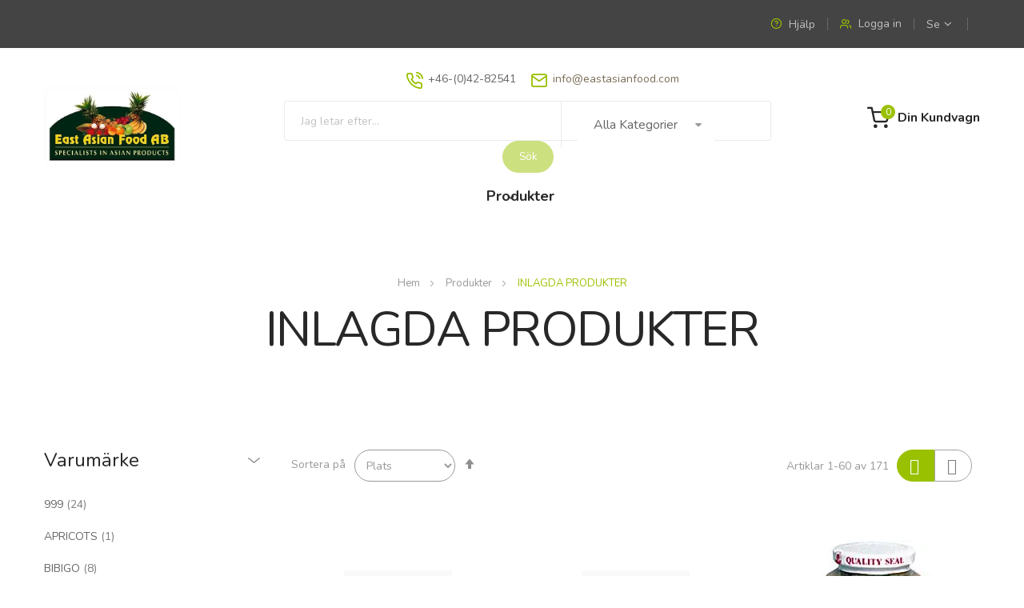

--- FILE ---
content_type: text/html; charset=UTF-8
request_url: https://www.eastasianfood.com/produker/inlagda-produkter.html
body_size: 43492
content:
<!doctype html>
<html lang="sv">
    <head >
        <script>
    var BASE_URL = 'https\u003A\u002F\u002Fwww.eastasianfood.com\u002F';
    var require = {
        'baseUrl': 'https\u003A\u002F\u002Fwww.eastasianfood.com\u002Fstatic\u002Fversion1698233845\u002Ffrontend\u002Fbs_ecofarm\u002Fbs_ecofarm2\u002Fsv_SE'
    };</script>        <meta charset="utf-8"/>
<meta name="title" content="INLAGDA PRODUKTER - Produkter"/>
<meta name="robots" content="INDEX,FOLLOW"/>
<meta name="viewport" content="width=device-width, initial-scale=1, maximum-scale=1.0, user-scalable=no"/>
<meta name="format-detection" content="telephone=no"/>
<title>INLAGDA PRODUKTER - Produkter</title>
<link  rel="stylesheet" type="text/css"  media="all" href="https://www.eastasianfood.com/static/version1698233845/frontend/bs_ecofarm/bs_ecofarm2/sv_SE/mage/calendar.css" />
<link  rel="stylesheet" type="text/css"  media="all" href="https://www.eastasianfood.com/static/version1698233845/frontend/bs_ecofarm/bs_ecofarm2/sv_SE/TemplateMonster_AjaxCatalog/css/module.css" />
<link  rel="stylesheet" type="text/css"  media="all" href="https://www.eastasianfood.com/static/version1698233845/frontend/bs_ecofarm/bs_ecofarm2/sv_SE/TemplateMonster_AjaxSearch/css/module.css" />
<link  rel="stylesheet" type="text/css"  media="all" href="https://www.eastasianfood.com/static/version1698233845/frontend/bs_ecofarm/bs_ecofarm2/sv_SE/TemplateMonster_Megamenu/css/module.css" />
<link  rel="stylesheet" type="text/css"  media="all" href="https://www.eastasianfood.com/static/version1698233845/frontend/bs_ecofarm/bs_ecofarm2/sv_SE/css/styles-m.css" />
<link  rel="stylesheet" type="text/css"  media="all" href="https://www.eastasianfood.com/static/version1698233845/frontend/bs_ecofarm/bs_ecofarm2/sv_SE/css/styles-l.css" />
<link  rel="stylesheet" type="text/css"  media="all" href="https://www.eastasianfood.com/static/version1698233845/frontend/bs_ecofarm/bs_ecofarm2/sv_SE/css/bootstrap.css" />
<link  rel="stylesheet" type="text/css"  media="all" href="https://www.eastasianfood.com/static/version1698233845/frontend/bs_ecofarm/bs_ecofarm2/sv_SE/css/font-awesome.min.css" />
<link  rel="stylesheet" type="text/css"  media="all" href="https://www.eastasianfood.com/static/version1698233845/frontend/bs_ecofarm/bs_ecofarm2/sv_SE/css/linearicons.css" />
<link  rel="stylesheet" type="text/css"  media="all" href="https://www.eastasianfood.com/static/version1698233845/frontend/bs_ecofarm/bs_ecofarm2/sv_SE/css/helper.css" />
<link  rel="stylesheet" type="text/css"  media="all" href="https://www.eastasianfood.com/static/version1698233845/frontend/bs_ecofarm/bs_ecofarm2/sv_SE/css/icomoon.css" />
<link  rel="stylesheet" type="text/css"  media="all" href="https://www.eastasianfood.com/static/version1698233845/frontend/bs_ecofarm/bs_ecofarm2/sv_SE/css/pe-icon-7-stroke.css" />
<link  rel="stylesheet" type="text/css"  media="all" href="https://www.eastasianfood.com/static/version1698233845/frontend/bs_ecofarm/bs_ecofarm2/sv_SE/css/themes.css" />
<link  rel="stylesheet" type="text/css"  media="all" href="https://www.eastasianfood.com/static/version1698233845/frontend/bs_ecofarm/bs_ecofarm2/sv_SE/css/themes2.css" />
<link  rel="stylesheet" type="text/css"  media="all" href="https://www.eastasianfood.com/static/version1698233845/frontend/bs_ecofarm/bs_ecofarm2/sv_SE/Mictis_DisableAddToCart/css/custom.css" />
<link  rel="stylesheet" type="text/css"  media="all" href="https://www.eastasianfood.com/static/version1698233845/frontend/bs_ecofarm/bs_ecofarm2/sv_SE/Rokanthemes_Brand/css/styles.css" />
<link  rel="stylesheet" type="text/css"  media="all" href="https://www.eastasianfood.com/static/version1698233845/frontend/bs_ecofarm/bs_ecofarm2/sv_SE/Rokanthemes_Instagram/css/instagram.css" />
<link  rel="stylesheet" type="text/css"  media="all" href="https://www.eastasianfood.com/static/version1698233845/frontend/bs_ecofarm/bs_ecofarm2/sv_SE/Rokanthemes_QuickView/css/rokan_quickview.css" />
<link  rel="stylesheet" type="text/css"  media="all" href="https://www.eastasianfood.com/static/version1698233845/frontend/bs_ecofarm/bs_ecofarm2/sv_SE/Rokanthemes_RokanBase/css/chosen.css" />
<link  rel="stylesheet" type="text/css"  media="all" href="https://www.eastasianfood.com/static/version1698233845/frontend/bs_ecofarm/bs_ecofarm2/sv_SE/Rokanthemes_RokanBase/css/jquery.fancybox.css" />
<link  rel="stylesheet" type="text/css"  media="all" href="https://www.eastasianfood.com/static/version1698233845/frontend/bs_ecofarm/bs_ecofarm2/sv_SE/TemplateMonster_Blog/css/material-icons.css" />
<link  rel="stylesheet" type="text/css"  media="all" href="https://www.eastasianfood.com/static/version1698233845/frontend/bs_ecofarm/bs_ecofarm2/sv_SE/TemplateMonster_Blog/css/blog.css" />
<link  rel="stylesheet" type="text/css"  media="all" href="https://www.eastasianfood.com/static/version1698233845/frontend/bs_ecofarm/bs_ecofarm2/sv_SE/TemplateMonster_Parallax/css/rd-parallax/style.css" />
<link  rel="stylesheet" type="text/css"  media="all" href="https://www.eastasianfood.com/static/version1698233845/frontend/bs_ecofarm/bs_ecofarm2/sv_SE/TemplateMonster_Parallax/css/jquery-youtubebackground/style.css" />
<link  rel="stylesheet" type="text/css"  media="all" href="https://www.eastasianfood.com/static/version1698233845/frontend/bs_ecofarm/bs_ecofarm2/sv_SE/TemplateMonster_ThemeOptions/fonts/font-awesome-4.5.0/css/font-awesome.min.css" />
<link  rel="stylesheet" type="text/css"  media="all" href="https://www.eastasianfood.com/static/version1698233845/frontend/bs_ecofarm/bs_ecofarm2/sv_SE/mage/gallery/gallery.css" />
<link  rel="stylesheet" type="text/css"  media="screen" href="https://www.eastasianfood.com/static/version1698233845/frontend/bs_ecofarm/bs_ecofarm2/sv_SE/TemplateMonster_FeaturedProduct/fonts/font-awesome-4.5.0/css/font-awesome.min.css" />
<link  rel="stylesheet" type="text/css"  media="screen" href="https://www.eastasianfood.com/static/version1698233845/frontend/bs_ecofarm/bs_ecofarm2/sv_SE/TemplateMonster_FeaturedProduct/css/module.css" />
<link  rel="stylesheet" type="text/css"  media="screen" href="https://www.eastasianfood.com/static/version1698233845/frontend/bs_ecofarm/bs_ecofarm2/sv_SE/TemplateMonster_Megamenu/fonts/font-awesome-4.5.0/css/font-awesome.min.css" />
<link  rel="stylesheet" type="text/css"  media="print" href="https://www.eastasianfood.com/static/version1698233845/frontend/bs_ecofarm/bs_ecofarm2/sv_SE/css/print.css" />
<link  rel="stylesheet" type="text/css"  media="all" href="//maxcdn.bootstrapcdn.com/font-awesome/4.5.0/css/font-awesome.min.css" />
<script  type="text/javascript"  src="https://www.eastasianfood.com/static/version1698233845/frontend/bs_ecofarm/bs_ecofarm2/sv_SE/requirejs/require.js"></script>
<script  type="text/javascript"  src="https://www.eastasianfood.com/static/version1698233845/frontend/bs_ecofarm/bs_ecofarm2/sv_SE/mage/requirejs/mixins.js"></script>
<script  type="text/javascript"  src="https://www.eastasianfood.com/static/version1698233845/frontend/bs_ecofarm/bs_ecofarm2/sv_SE/requirejs-config.js"></script>
<script  type="text/javascript"  src="https://www.eastasianfood.com/static/version1698233845/frontend/bs_ecofarm/bs_ecofarm2/sv_SE/Rokanthemes_PriceCountdown/js/timer.js"></script>
<script  type="text/javascript"  src="https://www.eastasianfood.com/static/version1698233845/frontend/bs_ecofarm/bs_ecofarm2/sv_SE/Rokanthemes_Themeoption/js/jquery.bpopup.min.js"></script>
<link  rel="stylesheet" type="text/css" media="all" href="https://www.eastasianfood.com/theme_options/css/index/" />
<link  rel="stylesheet" type="text/css" href="https://fonts.googleapis.com/css?family=Nunito:200,200i,300,300i,400,400i,600,600i,700,700i,800,800i,900,900i|Lobster+Two:400,400i,700,700i&amp;amp;display=swap" />
<link  rel="icon" type="image/x-icon" href="https://www.eastasianfood.com/media/favicon/stores/1/Original_Easian_Food_AB.jpg" />
<link  rel="shortcut icon" type="image/x-icon" href="https://www.eastasianfood.com/media/favicon/stores/1/Original_Easian_Food_AB.jpg" />
        <link href="//fonts.googleapis.com/css?family=Open+Sans:400,300,700" media="all" rel='stylesheet' type='text/css'/>
<link rel="stylesheet" type="text/css" media="all" href="https://www.eastasianfood.com/media/rokanthemes/theme_option/custom_se.css?v=1768796798" />
<style type="text/css">
	.message.error {
		font-size: 14px;
	}
	.wishlist-index-index .toolbar {
		margin-top: 50px;
	}
	.cart.table-wrapper .cart.items .col .actions-toolbar a {
		border: none;
	}
	.checkout-cart-index .cart-totals .mark, .checkout-cart-index .opc-block-summary .table-totals .mark,
	.checkout-cart-index .cart-totals .amount, .checkout-cart-index .opc-block-summary .table-totals .amount {
		padding-left: 8px;
	}
	.rokanthemes-onepagecheckout .modal-popup._inner-scroll .modal-content {
		max-height: 50vh;
	}
	.rokanthemes-onepagecheckout .modal-popup .modal-inner-wrap .modal-footer input[type="checkbox"] {
		margin: 0;
	}
	.rokanthemes-onepagecheckout .modal-popup input[type="text"] {
		height: 32px;
	}
	.rokanthemes-onepagecheckout .modal-popup .fieldset > .field:not(.choice) > .control {
		width: 65%;
	}
	.rokanthemes-onepagecheckout .modal-popup .fieldset > .field:not(.choice) > .label {
		width: 35%;
	}
	.ajaxsuite-popup-wrapper .modal-popup._inner-scroll .modal-inner-wrap .modal-header {
		background: white;
	}
	.ajaxsuite-popup-wrapper .modal-popup._inner-scroll .modal-inner-wrap .modal-header h1{
		padding-top: 10px;
	}


	.rokanthemes-onepagecheckout .modal-popup .modal-inner-wrap .modal-footer {
		background: white;
		padding-right: 20px;
	}


	.products-grid.wishlist .product-item-actions .actions-primary button.tocart {
		display: block;
	    width: 100%;
	}
	.products-grid.wishlist .product-item .actions-primary {
		opacity: 0;
	    visibility: hidden;
		top: 150px;
	    padding-top: 0;

	}
	.products-grid.wishlist .product-item:hover .actions-primary {
	    z-index: 99;
	    opacity: 1;
	    visibility: visible;
	}

	.block.newsletter .field.newsletter {
	    max-width: 100%;
	}
	.catalog-product_compare-index .table th {
		display: table-cell;
		border-radius: 0 !important;
		border-bottom: 1px solid #e6e6e6 !important;
	}
	.catalog-product_compare-index .table-comparison .cell {
		width: 240px;
	}
	.catalog-product_compare-index table.comparison.headings {
		display: none; 
	}
	.table:not(.cart):not(.totals)>thead>tr>th, .table:not(.cart):not(.totals)>tbody>tr>th, .table:not(.cart):not(.totals)>tfoot>tr>th, .table:not(.cart):not(.totals)>thead>tr>td, .table:not(.cart):not(.totals)>tbody>tr>td, .table:not(.cart):not(.totals)>tfoot>tr>td {
		border: 1px solid #e6e6e6;
	}
	.section-newsletter .field.newsletter .control .content-subscribe #newsletter-error {
		color: #e02b27;
	}
	@media (max-width: 767px) {
		.nav-before-open .page-wrapper {overflow: initial;}	

		.menu_left_home1 .nav-sections {
		    display: block;
		}
		.header-container .header .block-search {
		    float: none;
		    position: relative;
		    display: block;
		    width: auto;
		    margin-left: 0;
		    margin-bottom: 0;
		    padding: 0 30px;
		}

	}
	.verticalmenu.navigation.side-verticalmenu>ul li.level0 .level0.submenu {
		border: none;
		box-shadow: none;
	}
	.verticalmenu.navigation.side-verticalmenu ul.togge-menu li.level0 .level0.submenu li .open-children-toggle {
	    right: 30px;
	    font-size: 20px;
	    top: -2px;
	}
</style>
    <script type="text/x-magento-init">
        {
            "*": {
                "Magento_PageCache/js/form-key-provider": {}
            }
        }
    </script>
    </head>
    <body data-container="body"
          data-mage-init='{"loaderAjax": {}, "loader": { "icon": "https://www.eastasianfood.com/static/version1698233845/frontend/bs_ecofarm/bs_ecofarm2/sv_SE/images/loader-2.gif"}}'
        id="html-body" class="organix-page-preloader page-with-filter customer_logged_out page-products categorypath-produker-inlagda-produkter category-inlagda-produkter catalog-category-view page-layout-2columns-left">
        
<script>
    window.logoUrl = 'https://www.eastasianfood.com/media/logo/stores/1/1920.jpeg';
</script>
<script type="text/x-magento-init">
{
    "*": {
        "rokanthemes/ajaxsuite"    : {
                "loginUrl": "https://www.eastasianfood.com/customer/account/login/",
                "customerId": "",
                "ajaxCart" : {
                    "enabled" : 1,
                    "actionAfterSuccess" : "popup"
                },
                "ajaxWishList" : {
                    "enabled" : 1,
                    "WishlistUrl": "https://www.eastasianfood.com/ajaxsuite/wishlist/add/"
                },
                "ajaxCompare" : {
                    "enabled" : 1,
                    "CompareUrl": "https://www.eastasianfood.com/ajaxsuite/compare/add/"
                }
            }
    }
}
</script>

<div id="cookie-status">
    The store will not work correctly in the case when cookies are disabled.</div>
<script type="text&#x2F;javascript">document.querySelector("#cookie-status").style.display = "none";</script>
<script type="text/x-magento-init">
    {
        "*": {
            "cookieStatus": {}
        }
    }
</script>

<script type="text/x-magento-init">
    {
        "*": {
            "mage/cookies": {
                "expires": null,
                "path": "\u002F",
                "domain": ".www.eastasianfood.com",
                "secure": false,
                "lifetime": "3600"
            }
        }
    }
</script>
    <noscript>
        <div class="message global noscript">
            <div class="content">
                <p>
                    <strong>JavaScript verkar vara inaktiverat i din webbläsare.</strong>
                    <span>
                        För den bästa upplevelsen på vår webbplats, bör du aktivera Javascript i din webbläsare.                    </span>
                </p>
            </div>
        </div>
    </noscript>

<script>
    window.cookiesConfig = window.cookiesConfig || {};
    window.cookiesConfig.secure = true;
</script><script>    require.config({
        map: {
            '*': {
                wysiwygAdapter: 'mage/adminhtml/wysiwyg/tiny_mce/tinymce4Adapter'
            }
        }
    });</script>
<script type="text/x-magento-init">
    {
        "*": {
            "webp-detect": {
                "image": "https://www.eastasianfood.com/static/version1698233845/frontend/bs_ecofarm/bs_ecofarm2/sv_SE/Yireo_Webp2/images/test.webp"
            }
        }
    }
</script><style>
.line-scale-pulse-out{
    background-color: #fff;
    height: 100%;
    width: 100%;
    position: fixed;
    z-index: 999999;
    margin-top: 0;
    top: 0;
    justify-content: center;
    align-items: center;
	display: -webkit-box;      /* OLD - iOS 6-, Safari 3.1-6 */
	  display: -moz-box;         /* OLD - Firefox 19- (buggy but mostly works) */
	  display: -ms-flexbox;      /* TWEENER - IE 10 */
	  display: -webkit-flex;     /* NEW - Chrome */
	  display: flex;             /* NEW, Spec - Opera 12.1, Firefox 20+ */
}

</style><div class="page-wrapper"><div class="header-container">
	<div class="header">
		<div class="top-header">
			<div class="container">
				<div class="row">
					<div class="col-xs-12 col-sm-6 col-md-6 text-left contact-header-left">
					</div>
					<div class="col-xs-12 col-sm-6 col-md-6">
						<div class="text-right contact-header-right">
							<div class="help-top">
								<a class="help" href="https://www.eastasianfood.com/kontakta-oss/"> Hjälp </a>							</div>
							<div class="register-login">
																	<a href="https://www.eastasianfood.com/customer/account/login/">
										<i class="icon-users2 lnr lnr-user"></i>
										<div class="txt-login hidden-sm">
											<strong>Logga in</strong>
										</div>
									</a>
										
							</div>				
															
<div class="switcher language switcher-language" id="switcher-language">
    <strong class="label switcher-label"><span>Språk</span></strong>
    <div class="actions dropdown options switcher-options">
       <div class="action toggle switcher-trigger" id="switcher-language-trigger">
            <strong class="view-se">
                <span>se<i class="fa fa-angle-down">&nbsp;</i></span>
            </strong>
        </div>
        <ul class="dropdown switcher-dropdown">
                                                                            <li class="view-en switcher-option">
                        <a href="#" data-post='{"action":"https:\/\/www.eastasianfood.com\/stores\/store\/redirect\/","data":{"___store":"en","___from_store":"se","uenc":"aHR0cHM6Ly93d3cuZWFzdGFzaWFuZm9vZC5jb20vcHJvZHVrZXIvaW5sYWdkYS1wcm9kdWt0ZXIuaHRtbD9fX19zdG9yZT1lbg,,"}}'>
                            En</a>
                    </li>
                                    </ul>
    </div>
</div>
																				</div>							
					</div>
				</div>				
			</div>
		</div>
		<div class="header_container head-logo">
			<div class="header container header_top">
				<div class="row">
					<div class="col-md-3 col-xs-12">
						<div class="col-logo"><span data-action="toggle-nav" class="action nav-toggle"><span>Växla Nav</span></span>
<a
    class="logo"
    href="https://www.eastasianfood.com/"
    title=""
    aria-label="store logo">
    <picture>
    <source type="image/webp" srcset="https://www.eastasianfood.com/media/logo/stores/1/1920.webp">
    <source type="image/jpg" srcset="https://www.eastasianfood.com/media/logo/stores/1/1920.jpeg">
    <img src="https://www.eastasianfood.com/media/logo/stores/1/1920.jpeg"
         title=""
         alt=""
            width="170"                 loading="lazy" /></picture>
</a>
</div>
					</div>
					<div class="col-md-9 col-xs-12">
						<div class="header_nav_container">
							<div class="hotline-email">
<div class="telephone">+46-(0)42-82541</div>
<div class="email"><a href="mailto:info@eastasianfood.com">info@eastasianfood.com</a></div>
</div>					
							<div class="smart-search search-by-cateogry">
	<form class="form minisearch" id="search_mini_form" action="https://www.eastasianfood.com/catalogsearch/result/" method="get">
		<div class="select-category">
			<select name="cat" id="choose_category">
				<option value="">Alla kategorier</option>
									<option  value="3">Produkter</option>
								</select>
		</div>
		<div class="smart-search-form">
			<input id="search"
			   data-mage-init='{"quickSearch":{
					"formSelector":"#search_mini_form",
					"url":"https://www.eastasianfood.com/search/ajax/suggest/",
					"destinationSelector":"#search_autocomplete"}
			   }'
			   type="text"
			   name="q"
			   value=""
			   placeholder="Jag letar efter..."
			   class="input-text"
			   maxlength="128"
			   role="combobox"
			   aria-haspopup="false"
			   aria-autocomplete="both"
			   aria-expanded="false"
			   autocomplete="off"/>
			   <div id="search_autocomplete" class="search-autocomplete"></div>
						<button type="submit"
					title="Sök"
			><span>Sök</span>
			</button>
		</div>
	</form>
</div>

<script type="text/javascript">
    require([
        'jquery',
        'rokanthemes/choose'
    ], function ($) {
		$("#choose_category").chosen();
    });
</script>
						</div>
						<div class="minicart-wrapper">
							
<div data-block="minicart" class="minicart-wrapper">
    <a class="showcart header-mini-cart" href="https://www.eastasianfood.com/checkout/cart/"
       data-bind="scope: 'minicart_content'">
        <!-- <span class="text">Your Cart:</span> -->
        <span class="counter qty empty"
              data-bind="css: { empty: !!getCartParam('summary_count') == false }, blockLoader: isLoading">
            <!-- <span class="icon-cart-header"><i class="menu-icon  icon flaticon-shopping-cart6">&nbsp;</i></span> -->
            <span class="total-mini-cart-item">
            <!-- ko if: getCartParam('summary_count') -->
                <!-- ko text: getCartParam('summary_count') --><!-- /ko -->
            <!-- /ko -->
            <!-- ko if: !getCartParam('summary_count') -->
                0
            <!-- /ko -->
            </span>
        </span>
        <span class="content-cart hidden-xs">
            <span class="my-cart">Din kundvagn </span>
            <span class="total-mini-cart-price" data-bind="html: getCartParam('subtotal')"></span>
        </span>
        
    </a>
            <div class="block block-minicart empty"
             data-role="dropdownDialog"
             data-mage-init='{"dropdownDialog":{
                "appendTo":"[data-block=minicart]",
                "triggerTarget":".showcart",
                "timeout": "2000",
                "closeOnMouseLeave": true,
                "closeOnEscape": true,
                "triggerClass":"active",
                "parentClass":"active",
                "buttons":[]}}'>
            <div id="minicart-content-wrapper" data-bind="scope: 'minicart_content'">
                <!-- ko template: getTemplate() --><!-- /ko -->
            </div>
                    </div>
        <script>
        window.checkout = {"shoppingCartUrl":"https:\/\/www.eastasianfood.com\/checkout\/cart\/","checkoutUrl":"https:\/\/www.eastasianfood.com\/checkout\/","updateItemQtyUrl":"https:\/\/www.eastasianfood.com\/checkout\/sidebar\/updateItemQty\/","removeItemUrl":"https:\/\/www.eastasianfood.com\/checkout\/sidebar\/removeItem\/","imageTemplate":"Magento_Catalog\/product\/image_with_borders","baseUrl":"https:\/\/www.eastasianfood.com\/","minicartMaxItemsVisible":5,"websiteId":"1","maxItemsToDisplay":10,"storeId":"1","storeGroupId":"1","customerLoginUrl":"https:\/\/www.eastasianfood.com\/customer\/account\/login\/referer\/aHR0cHM6Ly93d3cuZWFzdGFzaWFuZm9vZC5jb20vcHJvZHVrZXIvaW5sYWdkYS1wcm9kdWt0ZXIuaHRtbA%2C%2C\/","isRedirectRequired":false,"autocomplete":"off","captcha":{"user_login":{"isCaseSensitive":false,"imageHeight":50,"imageSrc":"","refreshUrl":"https:\/\/www.eastasianfood.com\/captcha\/refresh\/","isRequired":false,"timestamp":1768796798}}};
    </script>
    <script type="text/x-magento-init">
    {
        "[data-block='minicart']": {
            "Magento_Ui/js/core/app": {"components":{"minicart_content":{"children":{"subtotal.container":{"children":{"subtotal":{"children":{"subtotal.totals":{"config":{"display_cart_subtotal_incl_tax":0,"display_cart_subtotal_excl_tax":1,"template":"Magento_Tax\/checkout\/minicart\/subtotal\/totals"},"children":{"subtotal.totals.msrp":{"component":"Magento_Msrp\/js\/view\/checkout\/minicart\/subtotal\/totals","config":{"displayArea":"minicart-subtotal-hidden","template":"Magento_Msrp\/checkout\/minicart\/subtotal\/totals"}}},"component":"Magento_Tax\/js\/view\/checkout\/minicart\/subtotal\/totals"}},"component":"uiComponent","config":{"template":"Magento_Checkout\/minicart\/subtotal"}}},"component":"uiComponent","config":{"displayArea":"subtotalContainer"}},"item.renderer":{"component":"Magento_Checkout\/js\/view\/cart-item-renderer","config":{"displayArea":"defaultRenderer","template":"Magento_Checkout\/minicart\/item\/default"},"children":{"item.image":{"component":"Magento_Catalog\/js\/view\/image","config":{"template":"Magento_Catalog\/product\/image","displayArea":"itemImage"}},"checkout.cart.item.price.sidebar":{"component":"uiComponent","config":{"template":"Magento_Checkout\/minicart\/item\/price","displayArea":"priceSidebar"}}}},"extra_info":{"component":"uiComponent","config":{"displayArea":"extraInfo"}},"promotion":{"component":"uiComponent","config":{"displayArea":"promotion"}}},"config":{"itemRenderer":{"default":"defaultRenderer","simple":"defaultRenderer","virtual":"defaultRenderer"},"template":"Magento_Checkout\/minicart\/content"},"component":"Magento_Checkout\/js\/view\/minicart"}},"types":[]}        },
        "*": {
            "Magento_Ui/js/block-loader": "https://www.eastasianfood.com/static/version1698233845/frontend/bs_ecofarm/bs_ecofarm2/sv_SE/images/loader-1.gif"
        }
    }
    </script>
</div>
						</div>
					</div>
				</div>
			</div>
		</div>
		<div class="top-nav">
			<div class="container">
				<div class="row">
					<div class="hidden-lg hidden-md col-xs-6 hidden-sm menu_left_home1">
																		    <div class="sections nav-sections">   
        		<div id="close-menu" class="visible-xs"><a href="#"><i class="lnr lnr-cross"></i></a></div>
		<div class="search-mobile visible-xs"><div class="block block-search">
    <div class="block block-content">
	<div class="dropdown">
		<div class="dropdown-toggle">
			<div class="top-search">
				<i class="icon-search lnr lnr-magnifier"></i>
				<span class="text">Sök</span>
			</div>
		</div>
        <form class="form minisearch dropdown-menu search-content" id="search_mini_form-mobile" action="https://www.eastasianfood.com/catalogsearch/result/" method="get">
            <div class="field search">
                <label class="label" for="search" data-role="minisearch-label">
                    <span>Sök</span>
                </label>
                <div class="control">
                    <input id="search_mobile" 
                           data-mage-init='{"quickSearch":{
                                "formSelector":"#search_mini_form-mobile",
                                "url":"https://www.eastasianfood.com/search/ajax/suggest/",
                                "destinationSelector":"#search_autocomplete_mobile"}
                           }'
                           type="text"
                           name="q"
                           value=""
                           placeholder="Sök produkter"
                           class="input-text"
                           maxlength="128"
                           role="combobox"
                           aria-haspopup="false"
                           aria-autocomplete="both"
                           autocomplete="off"/>
                    <div id="search_autocomplete_mobile" class="search-autocomplete"></div>
                                    </div>
            </div>
            <div class="actions">
                <button type="submit"
                        title="Sök"
                        class="action search">
                    <span>Sök</span>
                </button>
            </div>
        </form>
    </div>
    </div>
</div>

</div>
        <div class="section-items nav-sections-items" data-mage-init='{"tabs":{"openedState":"active"}}'>
                                            <div class="section-item-title nav-sections-item-title" data-role="collapsible">
                    <a class="nav-sections-item-switch" data-toggle="switch" href="#menu.vertical"></a>
                </div>
                <div class="section-item-content nav-sections-item-content" id="menu.vertical" data-role="content">
<nav class="navigation verticalmenu side-verticalmenu">
	<h2 class="title-category-dropdown"><span>Kategorier</span></h2>
    <ul class="togge-menu list-category-dropdown" style="display:none;">
        <li class="ui-menu-item level0 fullwidth parent "><div class="open-children-toggle"></div><a href="https://www.eastasianfood.com/produker.html" class="level-top"><span>Produkter</span></a><div class="level0 submenu"><div class="row"><ul class="subchildmenu col-sm-12 mega-columns columns4"><li class="ui-menu-item level1 parent-ul-cat-mega-menu"><a class="title-cat-mega-menu" href="https://www.eastasianfood.com/produker/frakt.html"><span>FRAKT</span></a></li><li class="ui-menu-item level1 parent-ul-cat-mega-menu"><a class="title-cat-mega-menu" href="https://www.eastasianfood.com/produker/bambuskott.html"><span>BAMBUSKOTT</span></a></li><li class="ui-menu-item level1 parent-ul-cat-mega-menu"><a class="title-cat-mega-menu" href="https://www.eastasianfood.com/produker/bon-vermicelli.html"><span>BÖN VERMICELLI</span></a></li><li class="ui-menu-item level1 parent-ul-cat-mega-menu"><a class="title-cat-mega-menu" href="https://www.eastasianfood.com/produker/bonor.html"><span>BÖNOR</span></a></li><li class="ui-menu-item level1 parent-ul-cat-mega-menu"><a class="title-cat-mega-menu" href="https://www.eastasianfood.com/produker/chili-sas.html"><span>CHILI SÅS</span></a></li><li class="ui-menu-item level1 parent-ul-cat-mega-menu"><a class="title-cat-mega-menu" href="https://www.eastasianfood.com/produker/curry.html"><span>CURRY</span></a></li><li class="ui-menu-item level1 parent-ul-cat-mega-menu"><a class="title-cat-mega-menu" href="https://www.eastasianfood.com/produker/dessert.html"><span>DESSERT                  </span></a></li><li class="ui-menu-item level1 parent-ul-cat-mega-menu"><a class="title-cat-mega-menu" href="https://www.eastasianfood.com/produker/diverse.html"><span>DIVERSE                  </span></a></li><li class="ui-menu-item level1 parent-ul-cat-mega-menu"><a class="title-cat-mega-menu" href="https://www.eastasianfood.com/produker/drycker.html"><span>DRYCKER</span></a></li><li class="ui-menu-item level1 parent-ul-cat-mega-menu"><a class="title-cat-mega-menu" href="https://www.eastasianfood.com/produker/farsk-produkter.html"><span>FÄRSK PRODUKTER</span></a></li><li class="ui-menu-item level1 parent-ul-cat-mega-menu"><a class="title-cat-mega-menu" href="https://www.eastasianfood.com/produker/fisk-sas.html"><span>FISK SÅS</span></a></li><li class="ui-menu-item level1 parent-ul-cat-mega-menu"><a class="title-cat-mega-menu" href="https://www.eastasianfood.com/produker/frysta-varor.html"><span>FRYSTA VAROR</span></a></li><li class="ui-menu-item level1 parent-ul-cat-mega-menu"><a class="title-cat-mega-menu" href="https://www.eastasianfood.com/produker/godis.html"><span>GODIS</span></a></li><li class="ui-menu-item level1 parent-ul-cat-mega-menu"><a class="title-cat-mega-menu" href="https://www.eastasianfood.com/produker/inlagda-produkter.html"><span>INLAGDA PRODUKTER</span></a></li><li class="ui-menu-item level1 parent-ul-cat-mega-menu"><a class="title-cat-mega-menu" href="https://www.eastasianfood.com/produker/joss-produkter.html"><span>JOSS PRODUKTER</span></a></li><li class="ui-menu-item level1 parent-ul-cat-mega-menu"><a class="title-cat-mega-menu" href="https://www.eastasianfood.com/produker/kaffe.html"><span>KAFFE</span></a></li><li class="ui-menu-item level1 parent-ul-cat-mega-menu"><a class="title-cat-mega-menu" href="https://www.eastasianfood.com/produker/kokosmjolk.html"><span>KOKOSMJÖLK</span></a></li><li class="ui-menu-item level1 parent-ul-cat-mega-menu"><a class="title-cat-mega-menu" href="https://www.eastasianfood.com/produker/konserver.html"><span>KONSERVER</span></a></li><li class="ui-menu-item level1 parent-ul-cat-mega-menu"><a class="title-cat-mega-menu" href="https://www.eastasianfood.com/produker/konserverad-frukt.html"><span>KONSERVERAD FRUKT</span></a></li><li class="ui-menu-item level1 parent-ul-cat-mega-menu"><a class="title-cat-mega-menu" href="https://www.eastasianfood.com/produker/kryddor.html"><span>KRYDDOR</span></a></li><li class="ui-menu-item level1 parent-ul-cat-mega-menu"><a class="title-cat-mega-menu" href="https://www.eastasianfood.com/produker/mjol.html"><span>MJÖL</span></a></li><li class="ui-menu-item level1 parent-ul-cat-mega-menu"><a class="title-cat-mega-menu" href="https://www.eastasianfood.com/produker/noodle.html"><span>NOODLE</span></a></li><li class="ui-menu-item level1 parent-ul-cat-mega-menu"><a class="title-cat-mega-menu" href="https://www.eastasianfood.com/produker/nudlar.html"><span>NUDLAR</span></a></li><li class="ui-menu-item level1 parent-ul-cat-mega-menu"><a class="title-cat-mega-menu" href="https://www.eastasianfood.com/produker/olja.html"><span>OLJA</span></a></li><li class="ui-menu-item level1 parent-ul-cat-mega-menu"><a class="title-cat-mega-menu" href="https://www.eastasianfood.com/produker/pasta-produkter.html"><span>PASTA PRODUKTER</span></a></li><li class="ui-menu-item level1 parent-ul-cat-mega-menu"><a class="title-cat-mega-menu" href="https://www.eastasianfood.com/produker/ris-nudlar.html"><span>RIS NUDLAR</span></a></li><li class="ui-menu-item level1 parent-ul-cat-mega-menu"><a class="title-cat-mega-menu" href="https://www.eastasianfood.com/produker/ris-produkter.html"><span>RIS PRODUKTER</span></a></li><li class="ui-menu-item level1 parent-ul-cat-mega-menu"><a class="title-cat-mega-menu" href="https://www.eastasianfood.com/produker/ris-vermicelli.html"><span>RIS VERMICELLI</span></a></li><li class="ui-menu-item level1 parent-ul-cat-mega-menu"><a class="title-cat-mega-menu" href="https://www.eastasianfood.com/produker/saltade-produkter.html"><span>SALTADE PRODUKTER</span></a></li><li class="ui-menu-item level1 parent-ul-cat-mega-menu"><a class="title-cat-mega-menu" href="https://www.eastasianfood.com/produker/saser.html"><span>SÅSER</span></a></li><li class="ui-menu-item level1 parent-ul-cat-mega-menu"><a class="title-cat-mega-menu" href="https://www.eastasianfood.com/produker/soy-sauce.html"><span>SAUCES</span></a></li><li class="ui-menu-item level1 parent-ul-cat-mega-menu"><a class="title-cat-mega-menu" href="https://www.eastasianfood.com/produker/snabb-nudlar.html"><span>SNABB NUDLAR</span></a></li><li class="ui-menu-item level1 parent-ul-cat-mega-menu"><a class="title-cat-mega-menu" href="https://www.eastasianfood.com/produker/snabb-vermicelli.html"><span>SNABB VERMICELLI</span></a></li><li class="ui-menu-item level1 parent-ul-cat-mega-menu"><a class="title-cat-mega-menu" href="https://www.eastasianfood.com/produker/snacks.html"><span>SNACKS</span></a></li><li class="ui-menu-item level1 parent-ul-cat-mega-menu"><a class="title-cat-mega-menu" href="https://www.eastasianfood.com/produker/socker.html"><span>SOCKER</span></a></li><li class="ui-menu-item level1 parent-ul-cat-mega-menu"><a class="title-cat-mega-menu" href="https://www.eastasianfood.com/produker/soja-sas.html"><span>SOJA SÅS</span></a></li><li class="ui-menu-item level1 parent-ul-cat-mega-menu"><a class="title-cat-mega-menu" href="https://www.eastasianfood.com/produker/te-produkter.html"><span>TE PRODUKTER</span></a></li><li class="ui-menu-item level1 parent-ul-cat-mega-menu"><a class="title-cat-mega-menu" href="https://www.eastasianfood.com/produker/torkade-produkter.html"><span>TORKADE PRODUKTER</span></a></li><li class="ui-menu-item level1 parent-ul-cat-mega-menu"><a class="title-cat-mega-menu" href="https://www.eastasianfood.com/produker/torkade-svamp.html"><span>TORKADE SVAMP</span></a></li><li class="ui-menu-item level1 parent-ul-cat-mega-menu"><a class="title-cat-mega-menu" href="https://www.eastasianfood.com/produker/vaxthus-tillbehor.html"><span>VÄXTHUS TILLBEHÖR        </span></a></li><li class="ui-menu-item level1 parent-ul-cat-mega-menu"><a class="title-cat-mega-menu" href="https://www.eastasianfood.com/produker/vegetariansk-produkter.html"><span>VEGETARIANSK PRODUKTER</span></a></li><li class="ui-menu-item level1 parent-ul-cat-mega-menu"><a class="title-cat-mega-menu" href="https://www.eastasianfood.com/produker/vinager.html"><span>VINÄGER</span></a></li></ul></div></div></li>        <li class="expand-category-link">
        	<a href="javascript:void(0);">Alla kategorier</a>
        </li>
        			</ul>

</nav>

<script type="text/javascript">
    require([
        'jquery',
        'rokanthemes/verticalmenu'
    ], function ($) {
        $(".verticalmenu").VerticalMenu();
		$('.cms-index-index .navigation.verticalmenu .togge-menu').show();
		$('.title-category-dropdown').click(function(event){
			$('.navigation.verticalmenu .togge-menu').slideToggle('slow');
			$(this).toggleClass('active');
		});
		$( document ).ready(function() {
			var lenghtLi = $('.cms-index-index .navigation.verticalmenu .ui-menu-item.level0').length;
			var limitItemShow = 8;
			if(lenghtLi > limitItemShow)
			{
				$('.navigation.verticalmenu .ui-menu-item.level0').each(function( index ) {
					if(index >= (limitItemShow - 1))
					{
						$(this).addClass('orther-link');
						$(this).hide();
					}
				});
				$('.navigation.verticalmenu .expand-category-link').show();
				$('.navigation.verticalmenu .expand-category-link').on( "click", function() {
					$(this).toggleClass('expanding');
					$('.navigation.verticalmenu .ui-menu-item.level0.orther-link').slideToggle('slow');
				});
			}
		});
    });
</script>
</div>
                    </div>
		<div class="mobile-action">   
			<div class="register-login visible-xs">
									<a href="https://www.eastasianfood.com/customer/account/login/">Log in<i class="lnr lnr-user"></i></a>
								</div>	
			<div class="wishlist visible-xs">
				<a href="https://www.eastasianfood.com/wishlist">Önskelistan<i class="lnr lnr-heart"></i></a>
			</div>				
		</div>	
    </div>
						
					</div>
					<div class="col-md-12 col-sm-12 col-xs-12">
						<div class="top-menu">
							<div class="logo-sticky"><a href="https://www.eastasianfood.com/" title="Logo"><picture>
    <source type="image/webp" srcset="https://www.eastasianfood.com/static/version1698233845/frontend/bs_ecofarm/bs_ecofarm2/sv_SE/images/logo_sticky.webp">
    <source type="image/png" srcset="https://www.eastasianfood.com/static/version1698233845/frontend/bs_ecofarm/bs_ecofarm2/sv_SE/images/logo_sticky.png">
    <img src="https://www.eastasianfood.com/static/version1698233845/frontend/bs_ecofarm/bs_ecofarm2/sv_SE/images/logo_sticky.png" alt="Logo" loading="lazy" /></picture>
</a></div>
				            
<div class="navigation custommenu main-nav" role="navigation">
    <ul>
        <li class="ui-menu-item level0 fullwidth menu-item-has-children parent"><div class="open-children-toggle"></div><a href="https://www.eastasianfood.com/produker.html" class="level-top">Produkter</a><div class="level0 submenu"><div class="row"><ul class="subchildmenu col-sm-12 mega-columns columns4"><li class="ui-menu-item level1 "><a href="https://www.eastasianfood.com/produker/frakt.html"><span>FRAKT</span></a></li><li class="ui-menu-item level1 "><a href="https://www.eastasianfood.com/produker/bambuskott.html"><span>BAMBUSKOTT</span></a></li><li class="ui-menu-item level1 "><a href="https://www.eastasianfood.com/produker/bon-vermicelli.html"><span>BÖN VERMICELLI</span></a></li><li class="ui-menu-item level1 "><a href="https://www.eastasianfood.com/produker/bonor.html"><span>BÖNOR</span></a></li><li class="ui-menu-item level1 "><a href="https://www.eastasianfood.com/produker/chili-sas.html"><span>CHILI SÅS</span></a></li><li class="ui-menu-item level1 "><a href="https://www.eastasianfood.com/produker/curry.html"><span>CURRY</span></a></li><li class="ui-menu-item level1 "><a href="https://www.eastasianfood.com/produker/dessert.html"><span>DESSERT                  </span></a></li><li class="ui-menu-item level1 "><a href="https://www.eastasianfood.com/produker/diverse.html"><span>DIVERSE                  </span></a></li><li class="ui-menu-item level1 "><a href="https://www.eastasianfood.com/produker/drycker.html"><span>DRYCKER</span></a></li><li class="ui-menu-item level1 "><a href="https://www.eastasianfood.com/produker/farsk-produkter.html"><span>FÄRSK PRODUKTER</span></a></li><li class="ui-menu-item level1 "><a href="https://www.eastasianfood.com/produker/fisk-sas.html"><span>FISK SÅS</span></a></li><li class="ui-menu-item level1 "><a href="https://www.eastasianfood.com/produker/frysta-varor.html"><span>FRYSTA VAROR</span></a></li><li class="ui-menu-item level1 "><a href="https://www.eastasianfood.com/produker/godis.html"><span>GODIS</span></a></li><li class="ui-menu-item level1 "><a href="https://www.eastasianfood.com/produker/inlagda-produkter.html"><span>INLAGDA PRODUKTER</span></a></li><li class="ui-menu-item level1 "><a href="https://www.eastasianfood.com/produker/joss-produkter.html"><span>JOSS PRODUKTER</span></a></li><li class="ui-menu-item level1 "><a href="https://www.eastasianfood.com/produker/kaffe.html"><span>KAFFE</span></a></li><li class="ui-menu-item level1 "><a href="https://www.eastasianfood.com/produker/kokosmjolk.html"><span>KOKOSMJÖLK</span></a></li><li class="ui-menu-item level1 "><a href="https://www.eastasianfood.com/produker/konserver.html"><span>KONSERVER</span></a></li><li class="ui-menu-item level1 "><a href="https://www.eastasianfood.com/produker/konserverad-frukt.html"><span>KONSERVERAD FRUKT</span></a></li><li class="ui-menu-item level1 "><a href="https://www.eastasianfood.com/produker/kryddor.html"><span>KRYDDOR</span></a></li><li class="ui-menu-item level1 "><a href="https://www.eastasianfood.com/produker/mjol.html"><span>MJÖL</span></a></li><li class="ui-menu-item level1 "><a href="https://www.eastasianfood.com/produker/noodle.html"><span>NOODLE</span></a></li><li class="ui-menu-item level1 "><a href="https://www.eastasianfood.com/produker/nudlar.html"><span>NUDLAR</span></a></li><li class="ui-menu-item level1 "><a href="https://www.eastasianfood.com/produker/olja.html"><span>OLJA</span></a></li><li class="ui-menu-item level1 "><a href="https://www.eastasianfood.com/produker/pasta-produkter.html"><span>PASTA PRODUKTER</span></a></li><li class="ui-menu-item level1 "><a href="https://www.eastasianfood.com/produker/ris-nudlar.html"><span>RIS NUDLAR</span></a></li><li class="ui-menu-item level1 "><a href="https://www.eastasianfood.com/produker/ris-produkter.html"><span>RIS PRODUKTER</span></a></li><li class="ui-menu-item level1 "><a href="https://www.eastasianfood.com/produker/ris-vermicelli.html"><span>RIS VERMICELLI</span></a></li><li class="ui-menu-item level1 "><a href="https://www.eastasianfood.com/produker/saltade-produkter.html"><span>SALTADE PRODUKTER</span></a></li><li class="ui-menu-item level1 "><a href="https://www.eastasianfood.com/produker/saser.html"><span>SÅSER</span></a></li><li class="ui-menu-item level1 "><a href="https://www.eastasianfood.com/produker/soy-sauce.html"><span>SAUCES</span></a></li><li class="ui-menu-item level1 "><a href="https://www.eastasianfood.com/produker/snabb-nudlar.html"><span>SNABB NUDLAR</span></a></li><li class="ui-menu-item level1 "><a href="https://www.eastasianfood.com/produker/snabb-vermicelli.html"><span>SNABB VERMICELLI</span></a></li><li class="ui-menu-item level1 "><a href="https://www.eastasianfood.com/produker/snacks.html"><span>SNACKS</span></a></li><li class="ui-menu-item level1 "><a href="https://www.eastasianfood.com/produker/socker.html"><span>SOCKER</span></a></li><li class="ui-menu-item level1 "><a href="https://www.eastasianfood.com/produker/soja-sas.html"><span>SOJA SÅS</span></a></li><li class="ui-menu-item level1 "><a href="https://www.eastasianfood.com/produker/te-produkter.html"><span>TE PRODUKTER</span></a></li><li class="ui-menu-item level1 "><a href="https://www.eastasianfood.com/produker/torkade-produkter.html"><span>TORKADE PRODUKTER</span></a></li><li class="ui-menu-item level1 "><a href="https://www.eastasianfood.com/produker/torkade-svamp.html"><span>TORKADE SVAMP</span></a></li><li class="ui-menu-item level1 "><a href="https://www.eastasianfood.com/produker/vaxthus-tillbehor.html"><span>VÄXTHUS TILLBEHÖR        </span></a></li><li class="ui-menu-item level1 "><a href="https://www.eastasianfood.com/produker/vegetariansk-produkter.html"><span>VEGETARIANSK PRODUKTER</span></a></li><li class="ui-menu-item level1 "><a href="https://www.eastasianfood.com/produker/vinager.html"><span>VINÄGER</span></a></li></ul></div></div></li>    </ul>
</div>

<script type="text/javascript">
    require([
        'jquery',
        'rokanthemes/custommenu'
    ], function ($) {
        $(".custommenu").CustomMenu();
    });
</script>
		
						</div>
		            </div>	
		        </div>
			</div>
		</div>
	</div>
</div>

<script type="text/javascript">
    require(['jquery'],function($){
        $(document).ready(function($){
			$(window).scroll(function() {
				var num = $('.header-container').outerHeight();
				var screenWidth = $(window).width();
				
				if ($(this).scrollTop() > num && screenWidth >= 320 ){  
					$(".header").addClass("sticky");
				}
				else{
					$(".header").removeClass("sticky");
				}
			});
		});
    });
</script>
<div class="breadcrumbs">
	<div class="container">
		<ul class="items">
							<li class="item home">
									<a href="https://www.eastasianfood.com/" title="Gå till startsidan">
						Hem					</a>
								</li>
							<li class="item category3">
									<a href="https://www.eastasianfood.com/produker.html" title="">
						Produkter					</a>
								</li>
							<li class="item category34">
									<strong>INLAGDA PRODUKTER</strong>
								</li>
					</ul>
	</div>
</div>
<main id="maincontent" class="page-main container"><a id="contentarea" tabindex="-1"></a>
<div class="page-title-wrapper">
    <h1 class="page-title"
         id="page-title-heading"                     aria-labelledby="page-title-heading&#x20;toolbar-amount"
        >
        <span class="base" data-ui-id="page-title-wrapper" >INLAGDA PRODUKTER</span>    </h1>
    </div>
<div class="page messages"><div data-placeholder="messages"></div>
<div data-bind="scope: 'messages'">
    <!-- ko if: cookieMessages && cookieMessages.length > 0 -->
    <div aria-atomic="true" role="alert" data-bind="foreach: { data: cookieMessages, as: 'message' }" class="messages">
        <div data-bind="attr: {
            class: 'message-' + message.type + ' ' + message.type + ' message',
            'data-ui-id': 'message-' + message.type
        }">
            <div data-bind="html: $parent.prepareMessageForHtml(message.text)"></div>
        </div>
    </div>
    <!-- /ko -->

    <!-- ko if: messages().messages && messages().messages.length > 0 -->
    <div aria-atomic="true" role="alert" class="messages" data-bind="foreach: {
        data: messages().messages, as: 'message'
    }">
        <div data-bind="attr: {
            class: 'message-' + message.type + ' ' + message.type + ' message',
            'data-ui-id': 'message-' + message.type
        }">
            <div data-bind="html: $parent.prepareMessageForHtml(message.text)"></div>
        </div>
    </div>
    <!-- /ko -->
</div>
<script type="text/x-magento-init">
    {
        "*": {
            "Magento_Ui/js/core/app": {
                "components": {
                        "messages": {
                            "component": "Magento_Theme/js/view/messages"
                        }
                    }
                }
            }
    }
</script>
</div><div class="columns layout layout-1-col row"><div class="col-lg-3 col-md-3 col-sm-3 col-xs-12"><div class="sidebar sidebar-main-1">    <div class="block filter" id="layered-ajax-filter-block" data-mage-init='{"collapsible":{"openedState": "active", "collapsible": true, "active": true, "collateral": { "openedState": "filter-active", "element": "body" } }}'>
		<div class="block-content filter-content sidebar-shop sidebar-left">
                                                                                                                                                       <div class="filter-options widget widget-filter" id="narrow-by-list" data-role="content">
                                        <div data-role="collapsible" class="filter-options-item">
                        <div data-role="title" class="filter-options-title">Varumärke</div>
                        <div data-role="content" class="filter-options-content"><ol class="items">
                    <li class="item">
            				                    <a  href="https://www.eastasianfood.com/produker/inlagda-produkter.html?brand=6799">
                        						999                                                    <span class="count">24<span class="filter-count-label">
								 artiklar</span></span>
                        					</a>
                                    </li>
                    <li class="item">
            				                    <a  href="https://www.eastasianfood.com/produker/inlagda-produkter.html?brand=1160">
                        						APRICOTS                                                    <span class="count">1<span class="filter-count-label">
								 artikel</span></span>
                        					</a>
                                    </li>
                    <li class="item">
            				                    <a  href="https://www.eastasianfood.com/produker/inlagda-produkter.html?brand=6973">
                        						BIBIGO                                                    <span class="count">8<span class="filter-count-label">
								 artiklar</span></span>
                        					</a>
                                    </li>
                    <li class="item">
            				                    <a  href="https://www.eastasianfood.com/produker/inlagda-produkter.html?brand=1250">
                        						BUENAS                                                    <span class="count">9<span class="filter-count-label">
								 artiklar</span></span>
                        					</a>
                                    </li>
                    <li class="item">
            				                    <a  href="https://www.eastasianfood.com/produker/inlagda-produkter.html?brand=7038">
                        						CHUANNAN                                                    <span class="count">4<span class="filter-count-label">
								 artiklar</span></span>
                        					</a>
                                    </li>
                    <li class="item">
            				                    <a  href="https://www.eastasianfood.com/produker/inlagda-produkter.html?brand=604">
                        						COCK                                                    <span class="count">14<span class="filter-count-label">
								 artiklar</span></span>
                        					</a>
                                    </li>
                    <li class="item">
            				                    <a  href="https://www.eastasianfood.com/produker/inlagda-produkter.html?brand=7036">
                        						DELIEF                                                    <span class="count">1<span class="filter-count-label">
								 artikel</span></span>
                        					</a>
                                    </li>
                    <li class="item">
            				                    <a  href="https://www.eastasianfood.com/produker/inlagda-produkter.html?brand=6826">
                        						EA                                                    <span class="count">1<span class="filter-count-label">
								 artikel</span></span>
                        					</a>
                                    </li>
                    <li class="item">
            				                    <a  href="https://www.eastasianfood.com/produker/inlagda-produkter.html?brand=607">
                        						EAF                                                    <span class="count">5<span class="filter-count-label">
								 artiklar</span></span>
                        					</a>
                                    </li>
                    <li class="item">
            				                    <a  href="https://www.eastasianfood.com/produker/inlagda-produkter.html?brand=1334">
                        						FISHWELL                                                    <span class="count">8<span class="filter-count-label">
								 artiklar</span></span>
                        					</a>
                                    </li>
                    <li class="item">
            				                    <a  href="https://www.eastasianfood.com/produker/inlagda-produkter.html?brand=7021">
                        						GOOSUN                                                    <span class="count">1<span class="filter-count-label">
								 artikel</span></span>
                        					</a>
                                    </li>
                    <li class="item">
            				                    <a  href="https://www.eastasianfood.com/produker/inlagda-produkter.html?brand=6946">
                        						GRANNY MI                                                    <span class="count">1<span class="filter-count-label">
								 artikel</span></span>
                        					</a>
                                    </li>
                    <li class="item">
            				                    <a  href="https://www.eastasianfood.com/produker/inlagda-produkter.html?brand=1223">
                        						KHEI LAO                                                    <span class="count">2<span class="filter-count-label">
								 artiklar</span></span>
                        					</a>
                                    </li>
                    <li class="item">
            				                    <a  href="https://www.eastasianfood.com/produker/inlagda-produkter.html?brand=1317">
                        						KIBACO                                                    <span class="count">1<span class="filter-count-label">
								 artikel</span></span>
                        					</a>
                                    </li>
                    <li class="item">
            				                    <a  href="https://www.eastasianfood.com/produker/inlagda-produkter.html?brand=6851">
                        						LADY'S CHOICE                                                    <span class="count">2<span class="filter-count-label">
								 artiklar</span></span>
                        					</a>
                                    </li>
                    <li class="item">
            				                    <a  href="https://www.eastasianfood.com/produker/inlagda-produkter.html?brand=621">
                        						LEE KUM KEE                                                    <span class="count">1<span class="filter-count-label">
								 artikel</span></span>
                        					</a>
                                    </li>
                    <li class="item">
            				                    <a  href="https://www.eastasianfood.com/produker/inlagda-produkter.html?brand=1149">
                        						LENG HENG                                                    <span class="count">6<span class="filter-count-label">
								 artiklar</span></span>
                        					</a>
                                    </li>
                    <li class="item">
            				                    <a  href="https://www.eastasianfood.com/produker/inlagda-produkter.html?brand=665">
                        						LOTUS                                                    <span class="count">3<span class="filter-count-label">
								 artiklar</span></span>
                        					</a>
                                    </li>
                    <li class="item">
            				                    <a  href="https://www.eastasianfood.com/produker/inlagda-produkter.html?brand=1183">
                        						MAENOM                                                    <span class="count">1<span class="filter-count-label">
								 artikel</span></span>
                        					</a>
                                    </li>
                    <li class="item">
            				                    <a  href="https://www.eastasianfood.com/produker/inlagda-produkter.html?brand=7072">
                        						MAI MAI                                                    <span class="count">9<span class="filter-count-label">
								 artiklar</span></span>
                        					</a>
                                    </li>
                    <li class="item">
            				                    <a  href="https://www.eastasianfood.com/produker/inlagda-produkter.html?brand=556">
                        						MALING                                                    <span class="count">1<span class="filter-count-label">
								 artikel</span></span>
                        					</a>
                                    </li>
                    <li class="item">
            				                    <a  href="https://www.eastasianfood.com/produker/inlagda-produkter.html?brand=7174">
                        						MEABOONLAM                                                    <span class="count">2<span class="filter-count-label">
								 artiklar</span></span>
                        					</a>
                                    </li>
                    <li class="item">
            				                    <a  href="https://www.eastasianfood.com/produker/inlagda-produkter.html?brand=743">
                        						MINH HA                                                    <span class="count">12<span class="filter-count-label">
								 artiklar</span></span>
                        					</a>
                                    </li>
                    <li class="item">
            				                    <a  href="https://www.eastasianfood.com/produker/inlagda-produkter.html?brand=302">
                        						MONIKA                                                    <span class="count">2<span class="filter-count-label">
								 artiklar</span></span>
                        					</a>
                                    </li>
                    <li class="item">
            				                    <a  href="https://www.eastasianfood.com/produker/inlagda-produkter.html?brand=7183">
                        						MUM ZAB                                                    <span class="count">1<span class="filter-count-label">
								 artikel</span></span>
                        					</a>
                                    </li>
                    <li class="item">
            				                    <a  href="https://www.eastasianfood.com/produker/inlagda-produkter.html?brand=1316">
                        						NAM THANH LONG                                                    <span class="count">1<span class="filter-count-label">
								 artikel</span></span>
                        					</a>
                                    </li>
                    <li class="item">
            				                    <a  href="https://www.eastasianfood.com/produker/inlagda-produkter.html?brand=6804">
                        						NBH                                                    <span class="count">1<span class="filter-count-label">
								 artikel</span></span>
                        					</a>
                                    </li>
                    <li class="item">
            				                    <a  href="https://www.eastasianfood.com/produker/inlagda-produkter.html?brand=1024">
                        						NGOC LIEN                                                    <span class="count">11<span class="filter-count-label">
								 artiklar</span></span>
                        					</a>
                                    </li>
                    <li class="item">
            				                    <a  href="https://www.eastasianfood.com/produker/inlagda-produkter.html?brand=423">
                        						PANTAI                                                    <span class="count">4<span class="filter-count-label">
								 artiklar</span></span>
                        					</a>
                                    </li>
                    <li class="item">
            				                    <a  href="https://www.eastasianfood.com/produker/inlagda-produkter.html?brand=457">
                        						PIGEON                                                    <span class="count">8<span class="filter-count-label">
								 artiklar</span></span>
                        					</a>
                                    </li>
                    <li class="item">
            				                    <a  href="https://www.eastasianfood.com/produker/inlagda-produkter.html?brand=6816">
                        						PINOY'S CHOICE                                                    <span class="count">2<span class="filter-count-label">
								 artiklar</span></span>
                        					</a>
                                    </li>
                    <li class="item">
            				                    <a  href="https://www.eastasianfood.com/produker/inlagda-produkter.html?brand=679">
                        						POR KWAN                                                    <span class="count">4<span class="filter-count-label">
								 artiklar</span></span>
                        					</a>
                                    </li>
                    <li class="item">
            				                    <a  href="https://www.eastasianfood.com/produker/inlagda-produkter.html?brand=764">
                        						SUKINA                                                    <span class="count">1<span class="filter-count-label">
								 artikel</span></span>
                        					</a>
                                    </li>
                    <li class="item">
            				                    <a  href="https://www.eastasianfood.com/produker/inlagda-produkter.html?brand=6949">
                        						TAM DUC                                                    <span class="count">1<span class="filter-count-label">
								 artikel</span></span>
                        					</a>
                                    </li>
                    <li class="item">
            				                    <a  href="https://www.eastasianfood.com/produker/inlagda-produkter.html?brand=636">
                        						THAI DANCER                                                    <span class="count">7<span class="filter-count-label">
								 artiklar</span></span>
                        					</a>
                                    </li>
                    <li class="item">
            				                    <a  href="https://www.eastasianfood.com/produker/inlagda-produkter.html?brand=701">
                        						TIANJIN                                                    <span class="count">1<span class="filter-count-label">
								 artikel</span></span>
                        					</a>
                                    </li>
                    <li class="item">
            				                    <a  href="https://www.eastasianfood.com/produker/inlagda-produkter.html?brand=1238">
                        						TWIN DRAGON                                                    <span class="count">2<span class="filter-count-label">
								 artiklar</span></span>
                        					</a>
                                    </li>
                    <li class="item">
            				                    <a  href="https://www.eastasianfood.com/produker/inlagda-produkter.html?brand=1095">
                        						WANG                                                    <span class="count">5<span class="filter-count-label">
								 artiklar</span></span>
                        					</a>
                                    </li>
                    <li class="item">
            				                    <a  href="https://www.eastasianfood.com/produker/inlagda-produkter.html?brand=6845">
                        						WANG ZHI HE                                                    <span class="count">1<span class="filter-count-label">
								 artikel</span></span>
                        					</a>
                                    </li>
                    <li class="item">
            				                    <a  href="https://www.eastasianfood.com/produker/inlagda-produkter.html?brand=731">
                        						WU CHUNG                                                    <span class="count">1<span class="filter-count-label">
								 artikel</span></span>
                        					</a>
                                    </li>
                    <li class="item">
            				                    <a  href="https://www.eastasianfood.com/produker/inlagda-produkter.html?brand=6890">
                        						WUJIANG                                                    <span class="count">1<span class="filter-count-label">
								 artikel</span></span>
                        					</a>
                                    </li>
    </ol></div>
                    </div>
                                                                                                        <div data-role="collapsible" class="filter-options-item">
                        <div data-role="title" class="filter-options-title">Ursprungsland</div>
                        <div data-role="content" class="filter-options-content"><ol class="items">
                    <li class="item">
            				                    <a  href="https://www.eastasianfood.com/produker/inlagda-produkter.html?country_of_brand=1133">
                        						Filippinerna                                                    <span class="count">1<span class="filter-count-label">
								 artikel</span></span>
                        					</a>
                                    </li>
                    <li class="item">
            				                    <a  href="https://www.eastasianfood.com/produker/inlagda-produkter.html?country_of_brand=1051">
                        						Hong Kong                                                    <span class="count">1<span class="filter-count-label">
								 artikel</span></span>
                        					</a>
                                    </li>
                    <li class="item">
            				                    <a  href="https://www.eastasianfood.com/produker/inlagda-produkter.html?country_of_brand=1031">
                        						Japan                                                    <span class="count">4<span class="filter-count-label">
								 artiklar</span></span>
                        					</a>
                                    </li>
                    <li class="item">
            				                    <a  href="https://www.eastasianfood.com/produker/inlagda-produkter.html?country_of_brand=1130">
                        						Kina                                                    <span class="count">2<span class="filter-count-label">
								 artiklar</span></span>
                        					</a>
                                    </li>
                    <li class="item">
            				                    <a  href="https://www.eastasianfood.com/produker/inlagda-produkter.html?country_of_brand=1044">
                        						Spanien                                                    <span class="count">2<span class="filter-count-label">
								 artiklar</span></span>
                        					</a>
                                    </li>
                    <li class="item">
            				                    <a  href="https://www.eastasianfood.com/produker/inlagda-produkter.html?country_of_brand=1053">
                        						Taiwan                                                    <span class="count">1<span class="filter-count-label">
								 artikel</span></span>
                        					</a>
                                    </li>
                    <li class="item">
            				                    <a  href="https://www.eastasianfood.com/produker/inlagda-produkter.html?country_of_brand=1036">
                        						Thailand                                                    <span class="count">60<span class="filter-count-label">
								 artiklar</span></span>
                        					</a>
                                    </li>
                    <li class="item">
            				                    <a  href="https://www.eastasianfood.com/produker/inlagda-produkter.html?country_of_brand=1038">
                        						Vietnam                                                    <span class="count">28<span class="filter-count-label">
								 artiklar</span></span>
                        					</a>
                                    </li>
                    <li class="item">
            				                    <a  href="https://www.eastasianfood.com/produker/inlagda-produkter.html?country_of_brand=1027">
                        						Vietnam                                                    <span class="count">72<span class="filter-count-label">
								 artiklar</span></span>
                        					</a>
                                    </li>
    </ol></div>
                    </div>
                                                                            </div>
				<script type="text/x-magento-init">
					{
						"#narrow-by-list": {
							"accordion": {
								"openedState": "active",
								"collapsible": true,
								"active": [0,1],
								"multipleCollapsible": true
							},
							"Rokanthemes_LayeredAjax/js/layeredajax": {}
						}
					}
				</script>
                    </div>
		<div id="layered_ajax_overlay" class="layered_ajax_overlay">
			<div><img src="https://www.eastasianfood.com/static/version1698233845/frontend/bs_ecofarm/bs_ecofarm2/sv_SE/images/loader-1.gif" alt="Loading"></div>
		</div>
    </div>
</div></div><div class="col-main column main col-lg-9 col-md-9 col-sm-9 col-xs-12"><input name="form_key" type="hidden" value="WGC4CC69VexDhhd3" /><div id="authenticationPopup" data-bind="scope:'authenticationPopup', style: {display: 'none'}">
        <script>window.authenticationPopup = {"autocomplete":"off","customerRegisterUrl":"https:\/\/www.eastasianfood.com\/customer\/account\/create\/","customerForgotPasswordUrl":"https:\/\/www.eastasianfood.com\/customer\/account\/forgotpassword\/","baseUrl":"https:\/\/www.eastasianfood.com\/"}</script>    <!-- ko template: getTemplate() --><!-- /ko -->
    <script type="text/x-magento-init">
        {
            "#authenticationPopup": {
                "Magento_Ui/js/core/app": {"components":{"authenticationPopup":{"component":"Magento_Customer\/js\/view\/authentication-popup","children":{"messages":{"component":"Magento_Ui\/js\/view\/messages","displayArea":"messages"},"captcha":{"component":"Magento_Captcha\/js\/view\/checkout\/loginCaptcha","displayArea":"additional-login-form-fields","formId":"user_login","configSource":"checkout"},"amazon-button":{"component":"Amazon_Login\/js\/view\/login-button-wrapper","sortOrder":"0","displayArea":"additional-login-form-fields","config":{"tooltip":"Securely login into our website using your existing Amazon details.","componentDisabled":true}}}}}}            },
            "*": {
                "Magento_Ui/js/block-loader": "https\u003A\u002F\u002Fwww.eastasianfood.com\u002Fstatic\u002Fversion1698233845\u002Ffrontend\u002Fbs_ecofarm\u002Fbs_ecofarm2\u002Fsv_SE\u002Fimages\u002Floader\u002D1.gif"
            }
        }
    </script>
</div>
<script type="text/x-magento-init">
    {
        "*": {
            "Magento_Customer/js/section-config": {
                "sections": {"stores\/store\/switch":["*"],"stores\/store\/switchrequest":["*"],"directory\/currency\/switch":["*"],"*":["messages"],"customer\/account\/logout":["*","recently_viewed_product","recently_compared_product","persistent"],"customer\/account\/loginpost":["*","mictis_customer_prices"],"customer\/account\/createpost":["*"],"customer\/account\/editpost":["*"],"customer\/ajax\/login":["checkout-data","cart","captcha"],"catalog\/product_compare\/add":["compare-products"],"catalog\/product_compare\/remove":["compare-products"],"catalog\/product_compare\/clear":["compare-products"],"sales\/guest\/reorder":["cart"],"sales\/order\/reorder":["cart"],"checkout\/cart\/add":["cart","directory-data"],"checkout\/cart\/delete":["cart"],"checkout\/cart\/updatepost":["cart"],"checkout\/cart\/updateitemoptions":["cart"],"checkout\/cart\/couponpost":["cart"],"checkout\/cart\/estimatepost":["cart"],"checkout\/cart\/estimateupdatepost":["cart"],"checkout\/onepage\/saveorder":["cart","checkout-data","last-ordered-items"],"checkout\/sidebar\/removeitem":["cart"],"checkout\/sidebar\/updateitemqty":["cart"],"rest\/*\/v1\/carts\/*\/payment-information":["cart","last-ordered-items","instant-purchase"],"rest\/*\/v1\/guest-carts\/*\/payment-information":["cart"],"rest\/*\/v1\/guest-carts\/*\/selected-payment-method":["cart","checkout-data"],"rest\/*\/v1\/carts\/*\/selected-payment-method":["cart","checkout-data","instant-purchase"],"customer\/address\/*":["instant-purchase"],"customer\/account\/*":["instant-purchase"],"vault\/cards\/deleteaction":["instant-purchase"],"multishipping\/checkout\/overviewpost":["cart"],"paypal\/express\/placeorder":["cart","checkout-data"],"paypal\/payflowexpress\/placeorder":["cart","checkout-data"],"paypal\/express\/onauthorization":["cart","checkout-data"],"persistent\/index\/unsetcookie":["persistent"],"review\/product\/post":["review"],"wishlist\/index\/add":["wishlist"],"wishlist\/index\/remove":["wishlist"],"wishlist\/index\/updateitemoptions":["wishlist"],"wishlist\/index\/update":["wishlist"],"wishlist\/index\/cart":["wishlist","cart"],"wishlist\/index\/fromcart":["wishlist","cart"],"wishlist\/index\/allcart":["wishlist","cart"],"wishlist\/shared\/allcart":["wishlist","cart"],"wishlist\/shared\/cart":["cart"],"braintree\/paypal\/placeorder":["cart","checkout-data"],"braintree\/googlepay\/placeorder":["cart","checkout-data"]},
                "clientSideSections": ["checkout-data","cart-data","chatData"],
                "baseUrls": ["https:\/\/www.eastasianfood.com\/"],
                "sectionNames": ["messages","customer","compare-products","last-ordered-items","cart","directory-data","captcha","instant-purchase","loggedAsCustomer","persistent","review","wishlist","chatData","mictis_customer_prices","recently_viewed_product","recently_compared_product","product_data_storage","paypal-billing-agreement"]            }
        }
    }
</script>
<script type="text/x-magento-init">
    {
        "*": {
            "Magento_Customer/js/customer-data": {
                "sectionLoadUrl": "https\u003A\u002F\u002Fwww.eastasianfood.com\u002Fcustomer\u002Fsection\u002Fload\u002F",
                "expirableSectionLifetime": 60,
                "expirableSectionNames": ["cart","persistent"],
                "cookieLifeTime": "3600",
                "updateSessionUrl": "https\u003A\u002F\u002Fwww.eastasianfood.com\u002Fcustomer\u002Faccount\u002FupdateSession\u002F"
            }
        }
    }
</script>
<script type="text/x-magento-init">
    {
        "*": {
            "Magento_Customer/js/invalidation-processor": {
                "invalidationRules": {
                    "website-rule": {
                        "Magento_Customer/js/invalidation-rules/website-rule": {
                            "scopeConfig": {
                                "websiteId": "1"
                            }
                        }
                    }
                }
            }
        }
    }
</script>
<script type="text/x-magento-init">
    {
        "body": {
            "pageCache": {"url":"https:\/\/www.eastasianfood.com\/page_cache\/block\/render\/id\/34\/","handles":["default","catalog_category_view","catalog_category_view_type_layered","catalog_category_view_type_layered_without_children","catalog_category_view_displaymode_","catalog_category_view_id_34","customer_logged_out"],"originalRequest":{"route":"catalog","controller":"category","action":"view","uri":"\/produker\/inlagda-produkter.html"},"versionCookieName":"private_content_version"}        }
    }
</script>

<script type="text/x-magento-init">
{
	".quickview-product [data-role=quickview-button]": {
		"productQuickview": {}
	}
}
</script>
<script>
require([
		'jquery',
		'mage/mage',
		'quickview/cloudzoom',
		'quickview/bxslider'
	], function ($) {
	});
</script>
    <div id="layered-ajax-list-products">
                <div class="toolbar toolbar-products" data-mage-init='{"productListToolbarForm":{"mode":"product_list_mode","direction":"product_list_dir","order":"product_list_order","limit":"product_list_limit","modeDefault":"grid","directionDefault":"asc","orderDefault":"position","limitDefault":60,"url":"https:\/\/www.eastasianfood.com\/produker\/inlagda-produkter.html","formKey":"WGC4CC69VexDhhd3","post":false}}'>
                        <div class="modes">
                            <strong class="modes-label" id="modes-label">Visa som</strong>
                                                <strong title="Rutn&#xE4;t"
                            class="modes-mode active mode-grid"
                            data-value="grid">
                        <span>Rutnät</span>
                    </strong>
                                                                <a class="modes-mode mode-list"
                       title="Listvy"
                       href="#"
                       data-role="mode-switcher"
                       data-value="list"
                       id="mode-list"
                       aria-labelledby="modes-label mode-list">
                        <span>Listvy</span>
                    </a>
                                        </div>
        
        <p class="toolbar-amount" id="toolbar-amount">
            Artiklar <span class="toolbar-number">1</span>-<span class="toolbar-number">60</span> av <span class="toolbar-number">171</span>    </p>

        
    
        
                <div class="pages">
            <strong class="label pages-label" id="paging-label">Sida</strong>
            <ul class="items pages-items" aria-labelledby="paging-label">
            
            
            
                                                <li class="item current">
                        <strong class="page">
                            <span class="label">You&#039;re currently reading page</span>
                            <span>1</span>
                        </strong>
                    </li>
                                                                <li class="item">
                        <a href="https://www.eastasianfood.com/produker/inlagda-produkter.html?p=2" class="page">
                            <span class="label">Sida</span>
                            <span>2</span>
                        </a>
                    </li>
                                                                <li class="item">
                        <a href="https://www.eastasianfood.com/produker/inlagda-produkter.html?p=3" class="page">
                            <span class="label">Sida</span>
                            <span>3</span>
                        </a>
                    </li>
                            
            
            
                            <li class="item pages-item-next">
                                        <a class="action  next"
                       href="https://www.eastasianfood.com/produker/inlagda-produkter.html?p=2"
                       title="N&#xE4;sta">
                        <span class="label">Sida</span>
                        <span>Nästa</span>
                    </a>
                </li>
                        </ul>
        </div>
        
    
    

        <div class="field limiter">
    <label class="label" for="limiter">
        <span>Visa</span>
    </label>
    <div class="control">
        <select id="limiter" data-role="limiter" class="limiter-options">
                            <option value="60"
                                            selected="selected"
                    >
                    60                </option>
                            <option value="80"
                    >
                    80                </option>
                            <option value="100"
                    >
                    100                </option>
                    </select>
    </div>
    <span class="limiter-text">per sida</span>
</div>

                    <div class="toolbar-sorter sorter">
    <label class="sorter-label" for="sorter">Sortera på</label>
    <select id="sorter" data-role="sorter" class="sorter-options">
                    <option value="position"
                                    selected="selected"
                                >
                Plats            </option>
                    <option value="name"
                                >
                Produktnamn            </option>
                    <option value="sort_new"
                                >
                Ny            </option>
            </select>
            <a title="S&#xE4;tt&#x20;fallande&#x20;sortering"
           href="#"
           class="action sorter-action sort-asc"
           data-role="direction-switcher"
           data-value="desc">
            <span>Sätt fallande sortering</span>
        </a>
    </div>
            </div>
            <div class="products wrapper grid products-grid">
                        <ol class="product-grid row">
                                        <li class="item-inner product-item-toki col-lg-4 col-md-6 col-sm-6 col-xs-6">                    <div class="product-item-info">
                        <div class="product-list-item product-item-details">
                                                                                     <div class="product-photo">
                                <a href="https://www.eastasianfood.com/spicy-beef-flavor-paste_tl8055.html" class="product photo product-item-photo" tabindex="-1">
                                                                           <span class="image0 image-switch">
                                            <span class="product-image-container product-image-container-13722229973101">
    <span class="product-image-wrapper">
        <picture class="product-image-photo">
    <source type="image/webp" srcset="https://www.eastasianfood.com/static/version1698233845/frontend/bs_ecofarm/bs_ecofarm2/sv_SE/Magento_Catalog/images/product/placeholder/small_image.webp">
    <source type="image/jpg" srcset="https://www.eastasianfood.com/static/version1698233845/frontend/bs_ecofarm/bs_ecofarm2/sv_SE/Magento_Catalog/images/product/placeholder/small_image.jpg">
    <img class="product-image-photo"
                        src="https://www.eastasianfood.com/static/version1698233845/frontend/bs_ecofarm/bs_ecofarm2/sv_SE/Magento_Catalog/images/product/placeholder/small_image.jpg"
            loading="lazy"
                            max-width="600"
                max-height="600"
                        alt="SPICY&#x20;BEEF&#x20;FLAVOR&#x20;PASTE" loading="lazy" /></picture>
</span>
</span>
<style>.product-image-container-13722229973101 {
    width: 600px;
}
.product-image-container-13722229973101 span.product-image-wrapper {
    padding-bottom: 100%;
}</style><script type="text&#x2F;javascript">prodImageContainers = document.querySelectorAll(".product-image-container-13722229973101");
for (var i = 0; i < prodImageContainers.length; i++) {
    prodImageContainers[i].style.width = "600px";
}
prodImageContainersWrappers = document.querySelectorAll(
    ".product-image-container-13722229973101  span.product-image-wrapper"
);
for (var i = 0; i < prodImageContainersWrappers.length; i++) {
    prodImageContainersWrappers[i].style.paddingBottom = "100%";
}</script>                                        </span>
                                        <span class="image1 image-switch">
                                            <span class="product-image-container product-image-container-13722667302290">
    <span class="product-image-wrapper">
        <picture class="product-image-photo">
    <source type="image/webp" srcset="https://www.eastasianfood.com/static/version1698233845/frontend/bs_ecofarm/bs_ecofarm2/sv_SE/Magento_Catalog/images/product/placeholder/thumbnail.webp">
    <source type="image/jpg" srcset="https://www.eastasianfood.com/static/version1698233845/frontend/bs_ecofarm/bs_ecofarm2/sv_SE/Magento_Catalog/images/product/placeholder/thumbnail.jpg">
    <img class="product-image-photo"
                        src="https://www.eastasianfood.com/static/version1698233845/frontend/bs_ecofarm/bs_ecofarm2/sv_SE/Magento_Catalog/images/product/placeholder/thumbnail.jpg"
            loading="lazy"
                            max-width="600"
                max-height="600"
                        alt="SPICY&#x20;BEEF&#x20;FLAVOR&#x20;PASTE" loading="lazy" /></picture>
</span>
</span>
<style>.product-image-container-13722667302290 {
    width: 600px;
}
.product-image-container-13722667302290 span.product-image-wrapper {
    padding-bottom: 100%;
}</style><script type="text&#x2F;javascript">prodImageContainers = document.querySelectorAll(".product-image-container-13722667302290");
for (var i = 0; i < prodImageContainers.length; i++) {
    prodImageContainers[i].style.width = "600px";
}
prodImageContainersWrappers = document.querySelectorAll(
    ".product-image-container-13722667302290  span.product-image-wrapper"
);
for (var i = 0; i < prodImageContainersWrappers.length; i++) {
    prodImageContainersWrappers[i].style.paddingBottom = "100%";
}</script>                                        </span>
                                </a>
                                <div class="quickview-product visible-onhover">
                                    <a href="javascript:void(0)" data-role="quickview-button" data-id="13722" data-href="https://www.eastasianfood.com/quickview/product/quickview/id/13722/" title="Quick view" class="ajax diamond tooltip-hover" data-placement="top" data-original-title="Quick view">  <i class="lnr lnr-move"></i>
                                    </a>
                                </div>
                                <div class="product-label">
                                                                                                                                            </div>
                            </div>
                            <div class="product-info">
                                                                <div class="product-name">
                                    <strong class="product-item-name">
                                        <a class="product-item-link"
                                           href="https://www.eastasianfood.com/spicy-beef-flavor-paste_tl8055.html"> 
                                            SPICY BEEF FLAVOR PASTE                                        </a>
                                    </strong>
                                </div>
                                <ul class='additonal-attr'><li class='attr-item'><strong>Enhet</strong>: CTS*24 TIN</li><li class='attr-item'><strong>Nettoförpackning</strong>: 200 G</li><li class='attr-item'><strong>Varumärke</strong>: POR KWAN</li></ul>				                                    <div class="stock available"><span>I lager</span></div>
				                                <div class="product-reviews-summary short empty">
	<div class="inner-rating">
		<div class="rating-result-0">
			
		</div>
	</div>
    <div class="reviews-actions">
        <a class="action add" href="https://www.eastasianfood.com/spicy-beef-flavor-paste_tl8055.html#review-form">
			0            Recension        </a>
    </div>
</div>
                                <div class="price-box price-final_price" data-role="priceBox" data-product-id="13722">

<div data-role="mistic-customer-prices" data-bind="scope: 'mictis_customer_prices'">
    <!-- ko if: mictis_customer_prices()[13722] != null -->
        <span class="price-container price-final_price tax weee">
            <span id="product-price-13722" class="price-wrapper ">
                <span class="price content-type 13722"
                      data-bind="text: mictis_customer_prices()[13722]"></span>
            </span>
        </span>
    <!-- /ko -->
</div>
<script type="text/x-magento-init">
{
    "[data-role=mistic-customer-prices]": {
        "Magento_Ui/js/core/app": {"components":{"mictis_customer_prices":{"component":"Mictis_Customer\/js\/view\/mictis_customer_prices"}}}    }
}
</script></div>                                <div class="actions-primary">
                                                                                                                                                            <div class="stock unavailable"><span>Ej i lager</span></div>
                                                                                                            </div>      
                            </div>
                            
                        </div>
                    </div>
                                            </li><li class="item-inner product-item-toki col-lg-4 col-md-6 col-sm-6 col-xs-6">                    <div class="product-item-info">
                        <div class="product-list-item product-item-details">
                                                                                     <div class="product-photo">
                                <a href="https://www.eastasianfood.com/pickled-splinter-caparid_eaf0457.html" class="product photo product-item-photo" tabindex="-1">
                                                                           <span class="image0 image-switch">
                                            <span class="product-image-container product-image-container-38311405121441">
    <span class="product-image-wrapper">
        <picture class="product-image-photo">
    <source type="image/webp" srcset="https://www.eastasianfood.com/static/version1698233845/frontend/bs_ecofarm/bs_ecofarm2/sv_SE/Magento_Catalog/images/product/placeholder/small_image.webp">
    <source type="image/jpg" srcset="https://www.eastasianfood.com/static/version1698233845/frontend/bs_ecofarm/bs_ecofarm2/sv_SE/Magento_Catalog/images/product/placeholder/small_image.jpg">
    <img class="product-image-photo"
                        src="https://www.eastasianfood.com/static/version1698233845/frontend/bs_ecofarm/bs_ecofarm2/sv_SE/Magento_Catalog/images/product/placeholder/small_image.jpg"
            loading="lazy"
                            max-width="600"
                max-height="600"
                        alt="PICKLED&#x20;SPLINTER&#x20;CAPARID" loading="lazy" /></picture>
</span>
</span>
<style>.product-image-container-38311405121441 {
    width: 600px;
}
.product-image-container-38311405121441 span.product-image-wrapper {
    padding-bottom: 100%;
}</style><script type="text&#x2F;javascript">prodImageContainers = document.querySelectorAll(".product-image-container-38311405121441");
for (var i = 0; i < prodImageContainers.length; i++) {
    prodImageContainers[i].style.width = "600px";
}
prodImageContainersWrappers = document.querySelectorAll(
    ".product-image-container-38311405121441  span.product-image-wrapper"
);
for (var i = 0; i < prodImageContainersWrappers.length; i++) {
    prodImageContainersWrappers[i].style.paddingBottom = "100%";
}</script>                                        </span>
                                        <span class="image1 image-switch">
                                            <span class="product-image-container product-image-container-38312030237618">
    <span class="product-image-wrapper">
        <picture class="product-image-photo">
    <source type="image/webp" srcset="https://www.eastasianfood.com/static/version1698233845/frontend/bs_ecofarm/bs_ecofarm2/sv_SE/Magento_Catalog/images/product/placeholder/thumbnail.webp">
    <source type="image/jpg" srcset="https://www.eastasianfood.com/static/version1698233845/frontend/bs_ecofarm/bs_ecofarm2/sv_SE/Magento_Catalog/images/product/placeholder/thumbnail.jpg">
    <img class="product-image-photo"
                        src="https://www.eastasianfood.com/static/version1698233845/frontend/bs_ecofarm/bs_ecofarm2/sv_SE/Magento_Catalog/images/product/placeholder/thumbnail.jpg"
            loading="lazy"
                            max-width="600"
                max-height="600"
                        alt="PICKLED&#x20;SPLINTER&#x20;CAPARID" loading="lazy" /></picture>
</span>
</span>
<style>.product-image-container-38312030237618 {
    width: 600px;
}
.product-image-container-38312030237618 span.product-image-wrapper {
    padding-bottom: 100%;
}</style><script type="text&#x2F;javascript">prodImageContainers = document.querySelectorAll(".product-image-container-38312030237618");
for (var i = 0; i < prodImageContainers.length; i++) {
    prodImageContainers[i].style.width = "600px";
}
prodImageContainersWrappers = document.querySelectorAll(
    ".product-image-container-38312030237618  span.product-image-wrapper"
);
for (var i = 0; i < prodImageContainersWrappers.length; i++) {
    prodImageContainersWrappers[i].style.paddingBottom = "100%";
}</script>                                        </span>
                                </a>
                                <div class="quickview-product visible-onhover">
                                    <a href="javascript:void(0)" data-role="quickview-button" data-id="3831" data-href="https://www.eastasianfood.com/quickview/product/quickview/id/3831/" title="Quick view" class="ajax diamond tooltip-hover" data-placement="top" data-original-title="Quick view">  <i class="lnr lnr-move"></i>
                                    </a>
                                </div>
                                <div class="product-label">
                                                                                                                                            </div>
                            </div>
                            <div class="product-info">
                                                                <div class="product-name">
                                    <strong class="product-item-name">
                                        <a class="product-item-link"
                                           href="https://www.eastasianfood.com/pickled-splinter-caparid_eaf0457.html"> 
                                            PICKLED SPLINTER CAPARID                                        </a>
                                    </strong>
                                </div>
                                <ul class='additonal-attr'><li class='attr-item'><strong>Enhet</strong>: CTS*24 JAR</li><li class='attr-item'><strong>Nettoförpackning</strong>: 454 G</li><li class='attr-item'><strong>Varumärke</strong>: EAF</li></ul>				                                    <div class="stock available"><span>I lager</span></div>
				                                <div class="product-reviews-summary short empty">
	<div class="inner-rating">
		<div class="rating-result-0">
			
		</div>
	</div>
    <div class="reviews-actions">
        <a class="action add" href="https://www.eastasianfood.com/pickled-splinter-caparid_eaf0457.html#review-form">
			0            Recension        </a>
    </div>
</div>
                                <div class="price-box price-final_price" data-role="priceBox" data-product-id="3831">

<div data-role="mistic-customer-prices" data-bind="scope: 'mictis_customer_prices'">
    <!-- ko if: mictis_customer_prices()[3831] != null -->
        <span class="price-container price-final_price tax weee">
            <span id="product-price-3831" class="price-wrapper ">
                <span class="price content-type 3831"
                      data-bind="text: mictis_customer_prices()[3831]"></span>
            </span>
        </span>
    <!-- /ko -->
</div>
<script type="text/x-magento-init">
{
    "[data-role=mistic-customer-prices]": {
        "Magento_Ui/js/core/app": {"components":{"mictis_customer_prices":{"component":"Mictis_Customer\/js\/view\/mictis_customer_prices"}}}    }
}
</script></div>                                <div class="actions-primary">
                                                                                                                                                            <div class="stock unavailable"><span>Ej i lager</span></div>
                                                                                                            </div>      
                            </div>
                            
                        </div>
                    </div>
                                            </li><li class="item-inner product-item-toki col-lg-4 col-md-6 col-sm-6 col-xs-6">                    <div class="product-item-info">
                        <div class="product-list-item product-item-details">
                                                                                     <div class="product-photo">
                                <a href="https://www.eastasianfood.com/pickled-snake-head-mud-fish-_tl1102.html" class="product photo product-item-photo" tabindex="-1">
                                                                           <span class="image0 image-switch">
                                            <span class="product-image-container product-image-container-1154320983848">
    <span class="product-image-wrapper">
        <picture class="product-image-photo">
    <source type="image/webp" srcset="https://www.eastasianfood.com/media/catalog/product/cache/78877dac9b0ec17a5c50320dcf3266b5/t/l/tl1102.webp">
    <source type="image/jpg" srcset="https://www.eastasianfood.com/media/catalog/product/cache/78877dac9b0ec17a5c50320dcf3266b5/t/l/tl1102.jpg">
    <img class="product-image-photo"
                        src="https://www.eastasianfood.com/media/catalog/product/cache/78877dac9b0ec17a5c50320dcf3266b5/t/l/tl1102.jpg"
            loading="lazy"
                            max-width="600"
                max-height="600"
                        alt="PICKLED&#x20;SNAKE&#x20;HEAD&#x20;MUD&#x20;FISH&#x20;" loading="lazy" /></picture>
</span>
</span>
<style>.product-image-container-1154320983848 {
    width: 600px;
}
.product-image-container-1154320983848 span.product-image-wrapper {
    padding-bottom: 100%;
}</style><script type="text&#x2F;javascript">prodImageContainers = document.querySelectorAll(".product-image-container-1154320983848");
for (var i = 0; i < prodImageContainers.length; i++) {
    prodImageContainers[i].style.width = "600px";
}
prodImageContainersWrappers = document.querySelectorAll(
    ".product-image-container-1154320983848  span.product-image-wrapper"
);
for (var i = 0; i < prodImageContainersWrappers.length; i++) {
    prodImageContainersWrappers[i].style.paddingBottom = "100%";
}</script>                                        </span>
                                        <span class="image1 image-switch">
                                            <span class="product-image-container product-image-container-115431171128765">
    <span class="product-image-wrapper">
        <picture class="product-image-photo">
    <source type="image/webp" srcset="https://www.eastasianfood.com/media/catalog/product/cache/78877dac9b0ec17a5c50320dcf3266b5/t/l/tl1102.webp">
    <source type="image/jpg" srcset="https://www.eastasianfood.com/media/catalog/product/cache/78877dac9b0ec17a5c50320dcf3266b5/t/l/tl1102.jpg">
    <img class="product-image-photo"
                        src="https://www.eastasianfood.com/media/catalog/product/cache/78877dac9b0ec17a5c50320dcf3266b5/t/l/tl1102.jpg"
            loading="lazy"
                            max-width="600"
                max-height="600"
                        alt="PICKLED&#x20;SNAKE&#x20;HEAD&#x20;MUD&#x20;FISH&#x20;" loading="lazy" /></picture>
</span>
</span>
<style>.product-image-container-115431171128765 {
    width: 600px;
}
.product-image-container-115431171128765 span.product-image-wrapper {
    padding-bottom: 100%;
}</style><script type="text&#x2F;javascript">prodImageContainers = document.querySelectorAll(".product-image-container-115431171128765");
for (var i = 0; i < prodImageContainers.length; i++) {
    prodImageContainers[i].style.width = "600px";
}
prodImageContainersWrappers = document.querySelectorAll(
    ".product-image-container-115431171128765  span.product-image-wrapper"
);
for (var i = 0; i < prodImageContainersWrappers.length; i++) {
    prodImageContainersWrappers[i].style.paddingBottom = "100%";
}</script>                                        </span>
                                </a>
                                <div class="quickview-product visible-onhover">
                                    <a href="javascript:void(0)" data-role="quickview-button" data-id="11543" data-href="https://www.eastasianfood.com/quickview/product/quickview/id/11543/" title="Quick view" class="ajax diamond tooltip-hover" data-placement="top" data-original-title="Quick view">  <i class="lnr lnr-move"></i>
                                    </a>
                                </div>
                                <div class="product-label">
                                                                                                                                            </div>
                            </div>
                            <div class="product-info">
                                                                <div class="product-name">
                                    <strong class="product-item-name">
                                        <a class="product-item-link"
                                           href="https://www.eastasianfood.com/pickled-snake-head-mud-fish-_tl1102.html"> 
                                            PICKLED SNAKE HEAD MUD FISH                                         </a>
                                    </strong>
                                </div>
                                <ul class='additonal-attr'><li class='attr-item'><strong>Enhet</strong>: CTS*24 JAR</li><li class='attr-item'><strong>Nettoförpackning</strong>: 454 G</li><li class='attr-item'><strong>Varumärke</strong>: 999</li></ul>				                                    <div class="stock available"><span>I lager</span></div>
				                                <div class="product-reviews-summary short empty">
	<div class="inner-rating">
		<div class="rating-result-0">
			
		</div>
	</div>
    <div class="reviews-actions">
        <a class="action add" href="https://www.eastasianfood.com/pickled-snake-head-mud-fish-_tl1102.html#review-form">
			0            Recension        </a>
    </div>
</div>
                                <div class="price-box price-final_price" data-role="priceBox" data-product-id="11543">

<div data-role="mistic-customer-prices" data-bind="scope: 'mictis_customer_prices'">
    <!-- ko if: mictis_customer_prices()[11543] != null -->
        <span class="price-container price-final_price tax weee">
            <span id="product-price-11543" class="price-wrapper ">
                <span class="price content-type 11543"
                      data-bind="text: mictis_customer_prices()[11543]"></span>
            </span>
        </span>
    <!-- /ko -->
</div>
<script type="text/x-magento-init">
{
    "[data-role=mistic-customer-prices]": {
        "Magento_Ui/js/core/app": {"components":{"mictis_customer_prices":{"component":"Mictis_Customer\/js\/view\/mictis_customer_prices"}}}    }
}
</script></div>                                <div class="actions-primary">
                                                                                                                                                            <div class="stock unavailable"><span>Ej i lager</span></div>
                                                                                                            </div>      
                            </div>
                            
                        </div>
                    </div>
                                            </li><li class="item-inner product-item-toki col-lg-4 col-md-6 col-sm-6 col-xs-6">                    <div class="product-item-info">
                        <div class="product-list-item product-item-details">
                                                                                     <div class="product-photo">
                                <a href="https://www.eastasianfood.com/fermented-siamese-mud-carp-fish-tl06044.html" class="product photo product-item-photo" tabindex="-1">
                                                                           <span class="image0 image-switch">
                                            <span class="product-image-container product-image-container-174441491000787">
    <span class="product-image-wrapper">
        <picture class="product-image-photo">
    <source type="image/webp" srcset="https://www.eastasianfood.com/static/version1698233845/frontend/bs_ecofarm/bs_ecofarm2/sv_SE/Magento_Catalog/images/product/placeholder/small_image.webp">
    <source type="image/jpg" srcset="https://www.eastasianfood.com/static/version1698233845/frontend/bs_ecofarm/bs_ecofarm2/sv_SE/Magento_Catalog/images/product/placeholder/small_image.jpg">
    <img class="product-image-photo"
                        src="https://www.eastasianfood.com/static/version1698233845/frontend/bs_ecofarm/bs_ecofarm2/sv_SE/Magento_Catalog/images/product/placeholder/small_image.jpg"
            loading="lazy"
                            max-width="600"
                max-height="600"
                        alt="FERMENTED&#x20;SIAMESE&#x20;MUD&#x20;CARP&#x20;FISH" loading="lazy" /></picture>
</span>
</span>
<style>.product-image-container-174441491000787 {
    width: 600px;
}
.product-image-container-174441491000787 span.product-image-wrapper {
    padding-bottom: 100%;
}</style><script type="text&#x2F;javascript">prodImageContainers = document.querySelectorAll(".product-image-container-174441491000787");
for (var i = 0; i < prodImageContainers.length; i++) {
    prodImageContainers[i].style.width = "600px";
}
prodImageContainersWrappers = document.querySelectorAll(
    ".product-image-container-174441491000787  span.product-image-wrapper"
);
for (var i = 0; i < prodImageContainersWrappers.length; i++) {
    prodImageContainersWrappers[i].style.paddingBottom = "100%";
}</script>                                        </span>
                                        <span class="image1 image-switch">
                                            <span class="product-image-container product-image-container-17444670159653">
    <span class="product-image-wrapper">
        <picture class="product-image-photo">
    <source type="image/webp" srcset="https://www.eastasianfood.com/static/version1698233845/frontend/bs_ecofarm/bs_ecofarm2/sv_SE/Magento_Catalog/images/product/placeholder/thumbnail.webp">
    <source type="image/jpg" srcset="https://www.eastasianfood.com/static/version1698233845/frontend/bs_ecofarm/bs_ecofarm2/sv_SE/Magento_Catalog/images/product/placeholder/thumbnail.jpg">
    <img class="product-image-photo"
                        src="https://www.eastasianfood.com/static/version1698233845/frontend/bs_ecofarm/bs_ecofarm2/sv_SE/Magento_Catalog/images/product/placeholder/thumbnail.jpg"
            loading="lazy"
                            max-width="600"
                max-height="600"
                        alt="FERMENTED&#x20;SIAMESE&#x20;MUD&#x20;CARP&#x20;FISH" loading="lazy" /></picture>
</span>
</span>
<style>.product-image-container-17444670159653 {
    width: 600px;
}
.product-image-container-17444670159653 span.product-image-wrapper {
    padding-bottom: 100%;
}</style><script type="text&#x2F;javascript">prodImageContainers = document.querySelectorAll(".product-image-container-17444670159653");
for (var i = 0; i < prodImageContainers.length; i++) {
    prodImageContainers[i].style.width = "600px";
}
prodImageContainersWrappers = document.querySelectorAll(
    ".product-image-container-17444670159653  span.product-image-wrapper"
);
for (var i = 0; i < prodImageContainersWrappers.length; i++) {
    prodImageContainersWrappers[i].style.paddingBottom = "100%";
}</script>                                        </span>
                                </a>
                                <div class="quickview-product visible-onhover">
                                    <a href="javascript:void(0)" data-role="quickview-button" data-id="17444" data-href="https://www.eastasianfood.com/quickview/product/quickview/id/17444/" title="Quick view" class="ajax diamond tooltip-hover" data-placement="top" data-original-title="Quick view">  <i class="lnr lnr-move"></i>
                                    </a>
                                </div>
                                <div class="product-label">
                                                                                                                                            </div>
                            </div>
                            <div class="product-info">
                                                                <div class="product-name">
                                    <strong class="product-item-name">
                                        <a class="product-item-link"
                                           href="https://www.eastasianfood.com/fermented-siamese-mud-carp-fish-tl06044.html"> 
                                            FERMENTED SIAMESE MUD CARP FISH                                        </a>
                                    </strong>
                                </div>
                                <ul class='additonal-attr'><li class='attr-item'><strong>Enhet</strong>: CTS*12 PET</li><li class='attr-item'><strong>Nettoförpackning</strong>: 500 G</li><li class='attr-item'><strong>Varumärke</strong>: MEABOONLAM</li></ul>				                                    <div class="stock available"><span>I lager</span></div>
				                                <div class="product-reviews-summary short empty">
	<div class="inner-rating">
		<div class="rating-result-0">
			
		</div>
	</div>
    <div class="reviews-actions">
        <a class="action add" href="https://www.eastasianfood.com/fermented-siamese-mud-carp-fish-tl06044.html#review-form">
			0            Recension        </a>
    </div>
</div>
                                <div class="price-box price-final_price" data-role="priceBox" data-product-id="17444">

<div data-role="mistic-customer-prices" data-bind="scope: 'mictis_customer_prices'">
    <!-- ko if: mictis_customer_prices()[17444] != null -->
        <span class="price-container price-final_price tax weee">
            <span id="product-price-17444" class="price-wrapper ">
                <span class="price content-type 17444"
                      data-bind="text: mictis_customer_prices()[17444]"></span>
            </span>
        </span>
    <!-- /ko -->
</div>
<script type="text/x-magento-init">
{
    "[data-role=mistic-customer-prices]": {
        "Magento_Ui/js/core/app": {"components":{"mictis_customer_prices":{"component":"Mictis_Customer\/js\/view\/mictis_customer_prices"}}}    }
}
</script></div>                                <div class="actions-primary">
                                                                                                                                                            <div class="stock unavailable"><span>Ej i lager</span></div>
                                                                                                            </div>      
                            </div>
                            
                        </div>
                    </div>
                                            </li><li class="item-inner product-item-toki col-lg-4 col-md-6 col-sm-6 col-xs-6">                    <div class="product-item-info">
                        <div class="product-list-item product-item-details">
                                                                                     <div class="product-photo">
                                <a href="https://www.eastasianfood.com/fermented-fish-sauce-tl04021.html" class="product photo product-item-photo" tabindex="-1">
                                                                           <span class="image0 image-switch">
                                            <span class="product-image-container product-image-container-174451660902868">
    <span class="product-image-wrapper">
        <picture class="product-image-photo">
    <source type="image/webp" srcset="https://www.eastasianfood.com/static/version1698233845/frontend/bs_ecofarm/bs_ecofarm2/sv_SE/Magento_Catalog/images/product/placeholder/small_image.webp">
    <source type="image/jpg" srcset="https://www.eastasianfood.com/static/version1698233845/frontend/bs_ecofarm/bs_ecofarm2/sv_SE/Magento_Catalog/images/product/placeholder/small_image.jpg">
    <img class="product-image-photo"
                        src="https://www.eastasianfood.com/static/version1698233845/frontend/bs_ecofarm/bs_ecofarm2/sv_SE/Magento_Catalog/images/product/placeholder/small_image.jpg"
            loading="lazy"
                            max-width="600"
                max-height="600"
                        alt="FERMENTED&#x20;FISH&#x20;SAUCE" loading="lazy" /></picture>
</span>
</span>
<style>.product-image-container-174451660902868 {
    width: 600px;
}
.product-image-container-174451660902868 span.product-image-wrapper {
    padding-bottom: 100%;
}</style><script type="text&#x2F;javascript">prodImageContainers = document.querySelectorAll(".product-image-container-174451660902868");
for (var i = 0; i < prodImageContainers.length; i++) {
    prodImageContainers[i].style.width = "600px";
}
prodImageContainersWrappers = document.querySelectorAll(
    ".product-image-container-174451660902868  span.product-image-wrapper"
);
for (var i = 0; i < prodImageContainersWrappers.length; i++) {
    prodImageContainersWrappers[i].style.paddingBottom = "100%";
}</script>                                        </span>
                                        <span class="image1 image-switch">
                                            <span class="product-image-container product-image-container-17445204228882">
    <span class="product-image-wrapper">
        <picture class="product-image-photo">
    <source type="image/webp" srcset="https://www.eastasianfood.com/static/version1698233845/frontend/bs_ecofarm/bs_ecofarm2/sv_SE/Magento_Catalog/images/product/placeholder/thumbnail.webp">
    <source type="image/jpg" srcset="https://www.eastasianfood.com/static/version1698233845/frontend/bs_ecofarm/bs_ecofarm2/sv_SE/Magento_Catalog/images/product/placeholder/thumbnail.jpg">
    <img class="product-image-photo"
                        src="https://www.eastasianfood.com/static/version1698233845/frontend/bs_ecofarm/bs_ecofarm2/sv_SE/Magento_Catalog/images/product/placeholder/thumbnail.jpg"
            loading="lazy"
                            max-width="600"
                max-height="600"
                        alt="FERMENTED&#x20;FISH&#x20;SAUCE" loading="lazy" /></picture>
</span>
</span>
<style>.product-image-container-17445204228882 {
    width: 600px;
}
.product-image-container-17445204228882 span.product-image-wrapper {
    padding-bottom: 100%;
}</style><script type="text&#x2F;javascript">prodImageContainers = document.querySelectorAll(".product-image-container-17445204228882");
for (var i = 0; i < prodImageContainers.length; i++) {
    prodImageContainers[i].style.width = "600px";
}
prodImageContainersWrappers = document.querySelectorAll(
    ".product-image-container-17445204228882  span.product-image-wrapper"
);
for (var i = 0; i < prodImageContainersWrappers.length; i++) {
    prodImageContainersWrappers[i].style.paddingBottom = "100%";
}</script>                                        </span>
                                </a>
                                <div class="quickview-product visible-onhover">
                                    <a href="javascript:void(0)" data-role="quickview-button" data-id="17445" data-href="https://www.eastasianfood.com/quickview/product/quickview/id/17445/" title="Quick view" class="ajax diamond tooltip-hover" data-placement="top" data-original-title="Quick view">  <i class="lnr lnr-move"></i>
                                    </a>
                                </div>
                                <div class="product-label">
                                                                                                                                            </div>
                            </div>
                            <div class="product-info">
                                                                <div class="product-name">
                                    <strong class="product-item-name">
                                        <a class="product-item-link"
                                           href="https://www.eastasianfood.com/fermented-fish-sauce-tl04021.html"> 
                                            FERMENTED FISH SAUCE                                        </a>
                                    </strong>
                                </div>
                                <ul class='additonal-attr'><li class='attr-item'><strong>Enhet</strong>: CTS*24 PET</li><li class='attr-item'><strong>Nettoförpackning</strong>: 400 ML</li><li class='attr-item'><strong>Varumärke</strong>: MEABOONLAM</li></ul>				                                    <div class="stock available"><span>I lager</span></div>
				                                <div class="product-reviews-summary short empty">
	<div class="inner-rating">
		<div class="rating-result-0">
			
		</div>
	</div>
    <div class="reviews-actions">
        <a class="action add" href="https://www.eastasianfood.com/fermented-fish-sauce-tl04021.html#review-form">
			0            Recension        </a>
    </div>
</div>
                                <div class="price-box price-final_price" data-role="priceBox" data-product-id="17445">

<div data-role="mistic-customer-prices" data-bind="scope: 'mictis_customer_prices'">
    <!-- ko if: mictis_customer_prices()[17445] != null -->
        <span class="price-container price-final_price tax weee">
            <span id="product-price-17445" class="price-wrapper ">
                <span class="price content-type 17445"
                      data-bind="text: mictis_customer_prices()[17445]"></span>
            </span>
        </span>
    <!-- /ko -->
</div>
<script type="text/x-magento-init">
{
    "[data-role=mistic-customer-prices]": {
        "Magento_Ui/js/core/app": {"components":{"mictis_customer_prices":{"component":"Mictis_Customer\/js\/view\/mictis_customer_prices"}}}    }
}
</script></div>                                <div class="actions-primary">
                                                                                                                                                            <div class="stock unavailable"><span>Ej i lager</span></div>
                                                                                                            </div>      
                            </div>
                            
                        </div>
                    </div>
                                            </li><li class="item-inner product-item-toki col-lg-4 col-md-6 col-sm-6 col-xs-6">                    <div class="product-item-info">
                        <div class="product-list-item product-item-details">
                                                                                     <div class="product-photo">
                                <a href="https://www.eastasianfood.com/kamirumura-pickled-ginger-sliced-red-jp2534.html" class="product photo product-item-photo" tabindex="-1">
                                                                           <span class="image0 image-switch">
                                            <span class="product-image-container product-image-container-171772116337698">
    <span class="product-image-wrapper">
        <picture class="product-image-photo">
    <source type="image/webp" srcset="https://www.eastasianfood.com/static/version1698233845/frontend/bs_ecofarm/bs_ecofarm2/sv_SE/Magento_Catalog/images/product/placeholder/small_image.webp">
    <source type="image/jpg" srcset="https://www.eastasianfood.com/static/version1698233845/frontend/bs_ecofarm/bs_ecofarm2/sv_SE/Magento_Catalog/images/product/placeholder/small_image.jpg">
    <img class="product-image-photo"
                        src="https://www.eastasianfood.com/static/version1698233845/frontend/bs_ecofarm/bs_ecofarm2/sv_SE/Magento_Catalog/images/product/placeholder/small_image.jpg"
            loading="lazy"
                            max-width="600"
                max-height="600"
                        alt="KAMIRUMURA&#x20;PICKLED&#x20;GINGER&#x20;SLICED&#x20;RED" loading="lazy" /></picture>
</span>
</span>
<style>.product-image-container-171772116337698 {
    width: 600px;
}
.product-image-container-171772116337698 span.product-image-wrapper {
    padding-bottom: 100%;
}</style><script type="text&#x2F;javascript">prodImageContainers = document.querySelectorAll(".product-image-container-171772116337698");
for (var i = 0; i < prodImageContainers.length; i++) {
    prodImageContainers[i].style.width = "600px";
}
prodImageContainersWrappers = document.querySelectorAll(
    ".product-image-container-171772116337698  span.product-image-wrapper"
);
for (var i = 0; i < prodImageContainersWrappers.length; i++) {
    prodImageContainersWrappers[i].style.paddingBottom = "100%";
}</script>                                        </span>
                                        <span class="image1 image-switch">
                                            <span class="product-image-container product-image-container-17177826000931">
    <span class="product-image-wrapper">
        <picture class="product-image-photo">
    <source type="image/webp" srcset="https://www.eastasianfood.com/static/version1698233845/frontend/bs_ecofarm/bs_ecofarm2/sv_SE/Magento_Catalog/images/product/placeholder/thumbnail.webp">
    <source type="image/jpg" srcset="https://www.eastasianfood.com/static/version1698233845/frontend/bs_ecofarm/bs_ecofarm2/sv_SE/Magento_Catalog/images/product/placeholder/thumbnail.jpg">
    <img class="product-image-photo"
                        src="https://www.eastasianfood.com/static/version1698233845/frontend/bs_ecofarm/bs_ecofarm2/sv_SE/Magento_Catalog/images/product/placeholder/thumbnail.jpg"
            loading="lazy"
                            max-width="600"
                max-height="600"
                        alt="KAMIRUMURA&#x20;PICKLED&#x20;GINGER&#x20;SLICED&#x20;RED" loading="lazy" /></picture>
</span>
</span>
<style>.product-image-container-17177826000931 {
    width: 600px;
}
.product-image-container-17177826000931 span.product-image-wrapper {
    padding-bottom: 100%;
}</style><script type="text&#x2F;javascript">prodImageContainers = document.querySelectorAll(".product-image-container-17177826000931");
for (var i = 0; i < prodImageContainers.length; i++) {
    prodImageContainers[i].style.width = "600px";
}
prodImageContainersWrappers = document.querySelectorAll(
    ".product-image-container-17177826000931  span.product-image-wrapper"
);
for (var i = 0; i < prodImageContainersWrappers.length; i++) {
    prodImageContainersWrappers[i].style.paddingBottom = "100%";
}</script>                                        </span>
                                </a>
                                <div class="quickview-product visible-onhover">
                                    <a href="javascript:void(0)" data-role="quickview-button" data-id="17177" data-href="https://www.eastasianfood.com/quickview/product/quickview/id/17177/" title="Quick view" class="ajax diamond tooltip-hover" data-placement="top" data-original-title="Quick view">  <i class="lnr lnr-move"></i>
                                    </a>
                                </div>
                                <div class="product-label">
                                                                                                                                            </div>
                            </div>
                            <div class="product-info">
                                                                <div class="product-name">
                                    <strong class="product-item-name">
                                        <a class="product-item-link"
                                           href="https://www.eastasianfood.com/kamirumura-pickled-ginger-sliced-red-jp2534.html"> 
                                            KAMIRUMURA PICKLED GINGER SLICED RED                                        </a>
                                    </strong>
                                </div>
                                <ul class='additonal-attr'><li class='attr-item'><strong>Enhet</strong>: CTS*70 BAG</li><li class='attr-item'><strong>Nettoförpackning</strong>: 80 G</li><li class='attr-item'><strong>Varumärke</strong>: 999</li></ul>				                                    <div class="stock available"><span>I lager</span></div>
				                                <div class="product-reviews-summary short empty">
	<div class="inner-rating">
		<div class="rating-result-0">
			
		</div>
	</div>
    <div class="reviews-actions">
        <a class="action add" href="https://www.eastasianfood.com/kamirumura-pickled-ginger-sliced-red-jp2534.html#review-form">
			0            Recension        </a>
    </div>
</div>
                                <div class="price-box price-final_price" data-role="priceBox" data-product-id="17177">

<div data-role="mistic-customer-prices" data-bind="scope: 'mictis_customer_prices'">
    <!-- ko if: mictis_customer_prices()[17177] != null -->
        <span class="price-container price-final_price tax weee">
            <span id="product-price-17177" class="price-wrapper ">
                <span class="price content-type 17177"
                      data-bind="text: mictis_customer_prices()[17177]"></span>
            </span>
        </span>
    <!-- /ko -->
</div>
<script type="text/x-magento-init">
{
    "[data-role=mistic-customer-prices]": {
        "Magento_Ui/js/core/app": {"components":{"mictis_customer_prices":{"component":"Mictis_Customer\/js\/view\/mictis_customer_prices"}}}    }
}
</script></div>                                <div class="actions-primary">
                                                                                                                                                            <div class="stock unavailable"><span>Ej i lager</span></div>
                                                                                                            </div>      
                            </div>
                            
                        </div>
                    </div>
                                            </li><li class="item-inner product-item-toki col-lg-4 col-md-6 col-sm-6 col-xs-6">                    <div class="product-item-info">
                        <div class="product-list-item product-item-details">
                                                                                     <div class="product-photo">
                                <a href="https://www.eastasianfood.com/pickled-radish-sk06005.html" class="product photo product-item-photo" tabindex="-1">
                                                                           <span class="image0 image-switch">
                                            <span class="product-image-container product-image-container-17082230109499">
    <span class="product-image-wrapper">
        <picture class="product-image-photo">
    <source type="image/webp" srcset="https://www.eastasianfood.com/static/version1698233845/frontend/bs_ecofarm/bs_ecofarm2/sv_SE/Magento_Catalog/images/product/placeholder/small_image.webp">
    <source type="image/jpg" srcset="https://www.eastasianfood.com/static/version1698233845/frontend/bs_ecofarm/bs_ecofarm2/sv_SE/Magento_Catalog/images/product/placeholder/small_image.jpg">
    <img class="product-image-photo"
                        src="https://www.eastasianfood.com/static/version1698233845/frontend/bs_ecofarm/bs_ecofarm2/sv_SE/Magento_Catalog/images/product/placeholder/small_image.jpg"
            loading="lazy"
                            max-width="600"
                max-height="600"
                        alt="PICKLED&#x20;RADISH" loading="lazy" /></picture>
</span>
</span>
<style>.product-image-container-17082230109499 {
    width: 600px;
}
.product-image-container-17082230109499 span.product-image-wrapper {
    padding-bottom: 100%;
}</style><script type="text&#x2F;javascript">prodImageContainers = document.querySelectorAll(".product-image-container-17082230109499");
for (var i = 0; i < prodImageContainers.length; i++) {
    prodImageContainers[i].style.width = "600px";
}
prodImageContainersWrappers = document.querySelectorAll(
    ".product-image-container-17082230109499  span.product-image-wrapper"
);
for (var i = 0; i < prodImageContainersWrappers.length; i++) {
    prodImageContainersWrappers[i].style.paddingBottom = "100%";
}</script>                                        </span>
                                        <span class="image1 image-switch">
                                            <span class="product-image-container product-image-container-170821738586168">
    <span class="product-image-wrapper">
        <picture class="product-image-photo">
    <source type="image/webp" srcset="https://www.eastasianfood.com/static/version1698233845/frontend/bs_ecofarm/bs_ecofarm2/sv_SE/Magento_Catalog/images/product/placeholder/thumbnail.webp">
    <source type="image/jpg" srcset="https://www.eastasianfood.com/static/version1698233845/frontend/bs_ecofarm/bs_ecofarm2/sv_SE/Magento_Catalog/images/product/placeholder/thumbnail.jpg">
    <img class="product-image-photo"
                        src="https://www.eastasianfood.com/static/version1698233845/frontend/bs_ecofarm/bs_ecofarm2/sv_SE/Magento_Catalog/images/product/placeholder/thumbnail.jpg"
            loading="lazy"
                            max-width="600"
                max-height="600"
                        alt="PICKLED&#x20;RADISH" loading="lazy" /></picture>
</span>
</span>
<style>.product-image-container-170821738586168 {
    width: 600px;
}
.product-image-container-170821738586168 span.product-image-wrapper {
    padding-bottom: 100%;
}</style><script type="text&#x2F;javascript">prodImageContainers = document.querySelectorAll(".product-image-container-170821738586168");
for (var i = 0; i < prodImageContainers.length; i++) {
    prodImageContainers[i].style.width = "600px";
}
prodImageContainersWrappers = document.querySelectorAll(
    ".product-image-container-170821738586168  span.product-image-wrapper"
);
for (var i = 0; i < prodImageContainersWrappers.length; i++) {
    prodImageContainersWrappers[i].style.paddingBottom = "100%";
}</script>                                        </span>
                                </a>
                                <div class="quickview-product visible-onhover">
                                    <a href="javascript:void(0)" data-role="quickview-button" data-id="17082" data-href="https://www.eastasianfood.com/quickview/product/quickview/id/17082/" title="Quick view" class="ajax diamond tooltip-hover" data-placement="top" data-original-title="Quick view">  <i class="lnr lnr-move"></i>
                                    </a>
                                </div>
                                <div class="product-label">
                                                                                                                                            </div>
                            </div>
                            <div class="product-info">
                                                                <div class="product-name">
                                    <strong class="product-item-name">
                                        <a class="product-item-link"
                                           href="https://www.eastasianfood.com/pickled-radish-sk06005.html"> 
                                            PICKLED RADISH                                        </a>
                                    </strong>
                                </div>
                                <ul class='additonal-attr'><li class='attr-item'><strong>Enhet</strong>: CTS*14 BAG</li><li class='attr-item'><strong>Nettoförpackning</strong>: 1 KG</li><li class='attr-item'><strong>Varumärke</strong>: WANG ZHI HE</li></ul>				                                    <div class="stock available"><span>I lager</span></div>
				                                <div class="product-reviews-summary short empty">
	<div class="inner-rating">
		<div class="rating-result-0">
			
		</div>
	</div>
    <div class="reviews-actions">
        <a class="action add" href="https://www.eastasianfood.com/pickled-radish-sk06005.html#review-form">
			0            Recension        </a>
    </div>
</div>
                                <div class="price-box price-final_price" data-role="priceBox" data-product-id="17082">

<div data-role="mistic-customer-prices" data-bind="scope: 'mictis_customer_prices'">
    <!-- ko if: mictis_customer_prices()[17082] != null -->
        <span class="price-container price-final_price tax weee">
            <span id="product-price-17082" class="price-wrapper ">
                <span class="price content-type 17082"
                      data-bind="text: mictis_customer_prices()[17082]"></span>
            </span>
        </span>
    <!-- /ko -->
</div>
<script type="text/x-magento-init">
{
    "[data-role=mistic-customer-prices]": {
        "Magento_Ui/js/core/app": {"components":{"mictis_customer_prices":{"component":"Mictis_Customer\/js\/view\/mictis_customer_prices"}}}    }
}
</script></div>                                <div class="actions-primary">
                                                                                                                                                            <div class="stock unavailable"><span>Ej i lager</span></div>
                                                                                                            </div>      
                            </div>
                            
                        </div>
                    </div>
                                            </li><li class="item-inner product-item-toki col-lg-4 col-md-6 col-sm-6 col-xs-6">                    <div class="product-item-info">
                        <div class="product-list-item product-item-details">
                                                                                     <div class="product-photo">
                                <a href="https://www.eastasianfood.com/yamato-ajitsuke-inari-friterad-tofu-jp72541.html" class="product photo product-item-photo" tabindex="-1">
                                                                           <span class="image0 image-switch">
                                            <span class="product-image-container product-image-container-171252092231673">
    <span class="product-image-wrapper">
        <picture class="product-image-photo">
    <source type="image/webp" srcset="https://www.eastasianfood.com/static/version1698233845/frontend/bs_ecofarm/bs_ecofarm2/sv_SE/Magento_Catalog/images/product/placeholder/small_image.webp">
    <source type="image/jpg" srcset="https://www.eastasianfood.com/static/version1698233845/frontend/bs_ecofarm/bs_ecofarm2/sv_SE/Magento_Catalog/images/product/placeholder/small_image.jpg">
    <img class="product-image-photo"
                        src="https://www.eastasianfood.com/static/version1698233845/frontend/bs_ecofarm/bs_ecofarm2/sv_SE/Magento_Catalog/images/product/placeholder/small_image.jpg"
            loading="lazy"
                            max-width="600"
                max-height="600"
                        alt="YAMATO&#x20;AJITSUKE&#x20;INARI&#x20;FRITERAD&#x20;TOFU" loading="lazy" /></picture>
</span>
</span>
<style>.product-image-container-171252092231673 {
    width: 600px;
}
.product-image-container-171252092231673 span.product-image-wrapper {
    padding-bottom: 100%;
}</style><script type="text&#x2F;javascript">prodImageContainers = document.querySelectorAll(".product-image-container-171252092231673");
for (var i = 0; i < prodImageContainers.length; i++) {
    prodImageContainers[i].style.width = "600px";
}
prodImageContainersWrappers = document.querySelectorAll(
    ".product-image-container-171252092231673  span.product-image-wrapper"
);
for (var i = 0; i < prodImageContainersWrappers.length; i++) {
    prodImageContainersWrappers[i].style.paddingBottom = "100%";
}</script>                                        </span>
                                        <span class="image1 image-switch">
                                            <span class="product-image-container product-image-container-171251255813220">
    <span class="product-image-wrapper">
        <picture class="product-image-photo">
    <source type="image/webp" srcset="https://www.eastasianfood.com/static/version1698233845/frontend/bs_ecofarm/bs_ecofarm2/sv_SE/Magento_Catalog/images/product/placeholder/thumbnail.webp">
    <source type="image/jpg" srcset="https://www.eastasianfood.com/static/version1698233845/frontend/bs_ecofarm/bs_ecofarm2/sv_SE/Magento_Catalog/images/product/placeholder/thumbnail.jpg">
    <img class="product-image-photo"
                        src="https://www.eastasianfood.com/static/version1698233845/frontend/bs_ecofarm/bs_ecofarm2/sv_SE/Magento_Catalog/images/product/placeholder/thumbnail.jpg"
            loading="lazy"
                            max-width="600"
                max-height="600"
                        alt="YAMATO&#x20;AJITSUKE&#x20;INARI&#x20;FRITERAD&#x20;TOFU" loading="lazy" /></picture>
</span>
</span>
<style>.product-image-container-171251255813220 {
    width: 600px;
}
.product-image-container-171251255813220 span.product-image-wrapper {
    padding-bottom: 100%;
}</style><script type="text&#x2F;javascript">prodImageContainers = document.querySelectorAll(".product-image-container-171251255813220");
for (var i = 0; i < prodImageContainers.length; i++) {
    prodImageContainers[i].style.width = "600px";
}
prodImageContainersWrappers = document.querySelectorAll(
    ".product-image-container-171251255813220  span.product-image-wrapper"
);
for (var i = 0; i < prodImageContainersWrappers.length; i++) {
    prodImageContainersWrappers[i].style.paddingBottom = "100%";
}</script>                                        </span>
                                </a>
                                <div class="quickview-product visible-onhover">
                                    <a href="javascript:void(0)" data-role="quickview-button" data-id="17125" data-href="https://www.eastasianfood.com/quickview/product/quickview/id/17125/" title="Quick view" class="ajax diamond tooltip-hover" data-placement="top" data-original-title="Quick view">  <i class="lnr lnr-move"></i>
                                    </a>
                                </div>
                                <div class="product-label">
                                                                                                                                            </div>
                            </div>
                            <div class="product-info">
                                                                <div class="product-name">
                                    <strong class="product-item-name">
                                        <a class="product-item-link"
                                           href="https://www.eastasianfood.com/yamato-ajitsuke-inari-friterad-tofu-jp72541.html"> 
                                            YAMATO AJITSUKE INARI FRITERAD TOFU                                        </a>
                                    </strong>
                                </div>
                                <ul class='additonal-attr'><li class='attr-item'><strong>Enhet</strong>: CTS*30 BAG</li><li class='attr-item'><strong>Nettoförpackning</strong>: 250 G</li><li class='attr-item'><strong>Varumärke</strong>: 999</li></ul>				                                    <div class="stock available"><span>I lager</span></div>
				                                <div class="product-reviews-summary short empty">
	<div class="inner-rating">
		<div class="rating-result-0">
			
		</div>
	</div>
    <div class="reviews-actions">
        <a class="action add" href="https://www.eastasianfood.com/yamato-ajitsuke-inari-friterad-tofu-jp72541.html#review-form">
			0            Recension        </a>
    </div>
</div>
                                <div class="price-box price-final_price" data-role="priceBox" data-product-id="17125">

<div data-role="mistic-customer-prices" data-bind="scope: 'mictis_customer_prices'">
    <!-- ko if: mictis_customer_prices()[17125] != null -->
        <span class="price-container price-final_price tax weee">
            <span id="product-price-17125" class="price-wrapper ">
                <span class="price content-type 17125"
                      data-bind="text: mictis_customer_prices()[17125]"></span>
            </span>
        </span>
    <!-- /ko -->
</div>
<script type="text/x-magento-init">
{
    "[data-role=mistic-customer-prices]": {
        "Magento_Ui/js/core/app": {"components":{"mictis_customer_prices":{"component":"Mictis_Customer\/js\/view\/mictis_customer_prices"}}}    }
}
</script></div>                                <div class="actions-primary">
                                                                                                                                                            <div class="stock unavailable"><span>Ej i lager</span></div>
                                                                                                            </div>      
                            </div>
                            
                        </div>
                    </div>
                                            </li><li class="item-inner product-item-toki col-lg-4 col-md-6 col-sm-6 col-xs-6">                    <div class="product-item-info">
                        <div class="product-list-item product-item-details">
                                                                                     <div class="product-photo">
                                <a href="https://www.eastasianfood.com/pickled-gouramy-fish-454-gr.html" class="product photo product-item-photo" tabindex="-1">
                                                                           <span class="image0 image-switch">
                                            <span class="product-image-container product-image-container-2952835137080">
    <span class="product-image-wrapper">
        <picture class="product-image-photo">
    <source type="image/webp" srcset="https://www.eastasianfood.com/media/catalog/product/cache/78877dac9b0ec17a5c50320dcf3266b5/t/l/tl1087.webp">
    <source type="image/jpg" srcset="https://www.eastasianfood.com/media/catalog/product/cache/78877dac9b0ec17a5c50320dcf3266b5/t/l/tl1087.jpg">
    <img class="product-image-photo"
                        src="https://www.eastasianfood.com/media/catalog/product/cache/78877dac9b0ec17a5c50320dcf3266b5/t/l/tl1087.jpg"
            loading="lazy"
                            max-width="600"
                max-height="600"
                        alt="PICKLED&#x20;GOURAMY&#x20;FISH&#x20;&#x28;CREAM&#x29;" loading="lazy" /></picture>
</span>
</span>
<style>.product-image-container-2952835137080 {
    width: 600px;
}
.product-image-container-2952835137080 span.product-image-wrapper {
    padding-bottom: 100%;
}</style><script type="text&#x2F;javascript">prodImageContainers = document.querySelectorAll(".product-image-container-2952835137080");
for (var i = 0; i < prodImageContainers.length; i++) {
    prodImageContainers[i].style.width = "600px";
}
prodImageContainersWrappers = document.querySelectorAll(
    ".product-image-container-2952835137080  span.product-image-wrapper"
);
for (var i = 0; i < prodImageContainersWrappers.length; i++) {
    prodImageContainersWrappers[i].style.paddingBottom = "100%";
}</script>                                        </span>
                                        <span class="image1 image-switch">
                                            <span class="product-image-container product-image-container-2952541549810">
    <span class="product-image-wrapper">
        <picture class="product-image-photo">
    <source type="image/webp" srcset="https://www.eastasianfood.com/media/catalog/product/cache/78877dac9b0ec17a5c50320dcf3266b5/t/l/tl1087.webp">
    <source type="image/jpg" srcset="https://www.eastasianfood.com/media/catalog/product/cache/78877dac9b0ec17a5c50320dcf3266b5/t/l/tl1087.jpg">
    <img class="product-image-photo"
                        src="https://www.eastasianfood.com/media/catalog/product/cache/78877dac9b0ec17a5c50320dcf3266b5/t/l/tl1087.jpg"
            loading="lazy"
                            max-width="600"
                max-height="600"
                        alt="PICKLED&#x20;GOURAMY&#x20;FISH&#x20;&#x28;CREAM&#x29;" loading="lazy" /></picture>
</span>
</span>
<style>.product-image-container-2952541549810 {
    width: 600px;
}
.product-image-container-2952541549810 span.product-image-wrapper {
    padding-bottom: 100%;
}</style><script type="text&#x2F;javascript">prodImageContainers = document.querySelectorAll(".product-image-container-2952541549810");
for (var i = 0; i < prodImageContainers.length; i++) {
    prodImageContainers[i].style.width = "600px";
}
prodImageContainersWrappers = document.querySelectorAll(
    ".product-image-container-2952541549810  span.product-image-wrapper"
);
for (var i = 0; i < prodImageContainersWrappers.length; i++) {
    prodImageContainersWrappers[i].style.paddingBottom = "100%";
}</script>                                        </span>
                                </a>
                                <div class="quickview-product visible-onhover">
                                    <a href="javascript:void(0)" data-role="quickview-button" data-id="2952" data-href="https://www.eastasianfood.com/quickview/product/quickview/id/2952/" title="Quick view" class="ajax diamond tooltip-hover" data-placement="top" data-original-title="Quick view">  <i class="lnr lnr-move"></i>
                                    </a>
                                </div>
                                <div class="product-label">
                                                                                                                                            </div>
                            </div>
                            <div class="product-info">
                                                                <div class="product-name">
                                    <strong class="product-item-name">
                                        <a class="product-item-link"
                                           href="https://www.eastasianfood.com/pickled-gouramy-fish-454-gr.html"> 
                                            PICKLED GOURAMY FISH (CREAM)                                        </a>
                                    </strong>
                                </div>
                                <ul class='additonal-attr'><li class='attr-item'><strong>Enhet</strong>: KRT*24 GLASBURK</li><li class='attr-item'><strong>Nettoförpackning</strong>: 454 GR</li><li class='attr-item'><strong>Varumärke</strong>: COCK</li></ul>				                                    <div class="stock available"><span>I lager</span></div>
				                                <div class="product-reviews-summary short empty">
	<div class="inner-rating">
		<div class="rating-result-0">
			
		</div>
	</div>
    <div class="reviews-actions">
        <a class="action add" href="https://www.eastasianfood.com/pickled-gouramy-fish-454-gr.html#review-form">
			0            Recension        </a>
    </div>
</div>
                                <div class="price-box price-final_price" data-role="priceBox" data-product-id="2952">

<div data-role="mistic-customer-prices" data-bind="scope: 'mictis_customer_prices'">
    <!-- ko if: mictis_customer_prices()[2952] != null -->
        <span class="price-container price-final_price tax weee">
            <span id="product-price-2952" class="price-wrapper ">
                <span class="price content-type 2952"
                      data-bind="text: mictis_customer_prices()[2952]"></span>
            </span>
        </span>
    <!-- /ko -->
</div>
<script type="text/x-magento-init">
{
    "[data-role=mistic-customer-prices]": {
        "Magento_Ui/js/core/app": {"components":{"mictis_customer_prices":{"component":"Mictis_Customer\/js\/view\/mictis_customer_prices"}}}    }
}
</script></div>                                <div class="actions-primary">
                                                                                                                                                            <div class="stock unavailable"><span>Ej i lager</span></div>
                                                                                                            </div>      
                            </div>
                            
                        </div>
                    </div>
                                            </li><li class="item-inner product-item-toki col-lg-4 col-md-6 col-sm-6 col-xs-6">                    <div class="product-item-info">
                        <div class="product-list-item product-item-details">
                                                                                     <div class="product-photo">
                                <a href="https://www.eastasianfood.com/pickled-snake-head-fish-mam-ca-loc_vn3511.html" class="product photo product-item-photo" tabindex="-1">
                                                                           <span class="image0 image-switch">
                                            <span class="product-image-container product-image-container-12119157375799">
    <span class="product-image-wrapper">
        <picture class="product-image-photo">
    <source type="image/webp" srcset="https://www.eastasianfood.com/static/version1698233845/frontend/bs_ecofarm/bs_ecofarm2/sv_SE/Magento_Catalog/images/product/placeholder/small_image.webp">
    <source type="image/jpg" srcset="https://www.eastasianfood.com/static/version1698233845/frontend/bs_ecofarm/bs_ecofarm2/sv_SE/Magento_Catalog/images/product/placeholder/small_image.jpg">
    <img class="product-image-photo"
                        src="https://www.eastasianfood.com/static/version1698233845/frontend/bs_ecofarm/bs_ecofarm2/sv_SE/Magento_Catalog/images/product/placeholder/small_image.jpg"
            loading="lazy"
                            max-width="600"
                max-height="600"
                        alt="PICKLED&#x20;SNAKE&#x20;HEAD&#x20;FISH&#x20;MAM&#x20;CA&#x20;LOC" loading="lazy" /></picture>
</span>
</span>
<style>.product-image-container-12119157375799 {
    width: 600px;
}
.product-image-container-12119157375799 span.product-image-wrapper {
    padding-bottom: 100%;
}</style><script type="text&#x2F;javascript">prodImageContainers = document.querySelectorAll(".product-image-container-12119157375799");
for (var i = 0; i < prodImageContainers.length; i++) {
    prodImageContainers[i].style.width = "600px";
}
prodImageContainersWrappers = document.querySelectorAll(
    ".product-image-container-12119157375799  span.product-image-wrapper"
);
for (var i = 0; i < prodImageContainersWrappers.length; i++) {
    prodImageContainersWrappers[i].style.paddingBottom = "100%";
}</script>                                        </span>
                                        <span class="image1 image-switch">
                                            <span class="product-image-container product-image-container-121191087629879">
    <span class="product-image-wrapper">
        <picture class="product-image-photo">
    <source type="image/webp" srcset="https://www.eastasianfood.com/static/version1698233845/frontend/bs_ecofarm/bs_ecofarm2/sv_SE/Magento_Catalog/images/product/placeholder/thumbnail.webp">
    <source type="image/jpg" srcset="https://www.eastasianfood.com/static/version1698233845/frontend/bs_ecofarm/bs_ecofarm2/sv_SE/Magento_Catalog/images/product/placeholder/thumbnail.jpg">
    <img class="product-image-photo"
                        src="https://www.eastasianfood.com/static/version1698233845/frontend/bs_ecofarm/bs_ecofarm2/sv_SE/Magento_Catalog/images/product/placeholder/thumbnail.jpg"
            loading="lazy"
                            max-width="600"
                max-height="600"
                        alt="PICKLED&#x20;SNAKE&#x20;HEAD&#x20;FISH&#x20;MAM&#x20;CA&#x20;LOC" loading="lazy" /></picture>
</span>
</span>
<style>.product-image-container-121191087629879 {
    width: 600px;
}
.product-image-container-121191087629879 span.product-image-wrapper {
    padding-bottom: 100%;
}</style><script type="text&#x2F;javascript">prodImageContainers = document.querySelectorAll(".product-image-container-121191087629879");
for (var i = 0; i < prodImageContainers.length; i++) {
    prodImageContainers[i].style.width = "600px";
}
prodImageContainersWrappers = document.querySelectorAll(
    ".product-image-container-121191087629879  span.product-image-wrapper"
);
for (var i = 0; i < prodImageContainersWrappers.length; i++) {
    prodImageContainersWrappers[i].style.paddingBottom = "100%";
}</script>                                        </span>
                                </a>
                                <div class="quickview-product visible-onhover">
                                    <a href="javascript:void(0)" data-role="quickview-button" data-id="12119" data-href="https://www.eastasianfood.com/quickview/product/quickview/id/12119/" title="Quick view" class="ajax diamond tooltip-hover" data-placement="top" data-original-title="Quick view">  <i class="lnr lnr-move"></i>
                                    </a>
                                </div>
                                <div class="product-label">
                                                                                                                                            </div>
                            </div>
                            <div class="product-info">
                                                                <div class="product-name">
                                    <strong class="product-item-name">
                                        <a class="product-item-link"
                                           href="https://www.eastasianfood.com/pickled-snake-head-fish-mam-ca-loc_vn3511.html"> 
                                            PICKLED SNAKE HEAD FISH MAM CA LOC                                        </a>
                                    </strong>
                                </div>
                                <ul class='additonal-attr'><li class='attr-item'><strong>Enhet</strong>: CTS*24 JAR</li><li class='attr-item'><strong>Nettoförpackning</strong>: 200 G</li><li class='attr-item'><strong>Varumärke</strong>: MINH HA</li></ul>				                                    <div class="stock available"><span>I lager</span></div>
				                                <div class="product-reviews-summary short empty">
	<div class="inner-rating">
		<div class="rating-result-0">
			
		</div>
	</div>
    <div class="reviews-actions">
        <a class="action add" href="https://www.eastasianfood.com/pickled-snake-head-fish-mam-ca-loc_vn3511.html#review-form">
			0            Recension        </a>
    </div>
</div>
                                <div class="price-box price-final_price" data-role="priceBox" data-product-id="12119">

<div data-role="mistic-customer-prices" data-bind="scope: 'mictis_customer_prices'">
    <!-- ko if: mictis_customer_prices()[12119] != null -->
        <span class="price-container price-final_price tax weee">
            <span id="product-price-12119" class="price-wrapper ">
                <span class="price content-type 12119"
                      data-bind="text: mictis_customer_prices()[12119]"></span>
            </span>
        </span>
    <!-- /ko -->
</div>
<script type="text/x-magento-init">
{
    "[data-role=mistic-customer-prices]": {
        "Magento_Ui/js/core/app": {"components":{"mictis_customer_prices":{"component":"Mictis_Customer\/js\/view\/mictis_customer_prices"}}}    }
}
</script></div>                                <div class="actions-primary">
                                                                                                                                                            <div class="stock unavailable"><span>Ej i lager</span></div>
                                                                                                            </div>      
                            </div>
                            
                        </div>
                    </div>
                                            </li><li class="item-inner product-item-toki col-lg-4 col-md-6 col-sm-6 col-xs-6">                    <div class="product-item-info">
                        <div class="product-list-item product-item-details">
                                                                                     <div class="product-photo">
                                <a href="https://www.eastasianfood.com/kim-chi-sliced-cabbage-mat-bag-sk44240.html" class="product photo product-item-photo" tabindex="-1">
                                                                           <span class="image0 image-switch">
                                            <span class="product-image-container product-image-container-15169937966840">
    <span class="product-image-wrapper">
        <picture class="product-image-photo">
    <source type="image/webp" srcset="https://www.eastasianfood.com/static/version1698233845/frontend/bs_ecofarm/bs_ecofarm2/sv_SE/Magento_Catalog/images/product/placeholder/small_image.webp">
    <source type="image/jpg" srcset="https://www.eastasianfood.com/static/version1698233845/frontend/bs_ecofarm/bs_ecofarm2/sv_SE/Magento_Catalog/images/product/placeholder/small_image.jpg">
    <img class="product-image-photo"
                        src="https://www.eastasianfood.com/static/version1698233845/frontend/bs_ecofarm/bs_ecofarm2/sv_SE/Magento_Catalog/images/product/placeholder/small_image.jpg"
            loading="lazy"
                            max-width="600"
                max-height="600"
                        alt="KIM&#x20;CHI&#x20;SLICED&#x20;CABBAGE&#x20;&#x28;MAT&#x29;&#x20;BAG" loading="lazy" /></picture>
</span>
</span>
<style>.product-image-container-15169937966840 {
    width: 600px;
}
.product-image-container-15169937966840 span.product-image-wrapper {
    padding-bottom: 100%;
}</style><script type="text&#x2F;javascript">prodImageContainers = document.querySelectorAll(".product-image-container-15169937966840");
for (var i = 0; i < prodImageContainers.length; i++) {
    prodImageContainers[i].style.width = "600px";
}
prodImageContainersWrappers = document.querySelectorAll(
    ".product-image-container-15169937966840  span.product-image-wrapper"
);
for (var i = 0; i < prodImageContainersWrappers.length; i++) {
    prodImageContainersWrappers[i].style.paddingBottom = "100%";
}</script>                                        </span>
                                        <span class="image1 image-switch">
                                            <span class="product-image-container product-image-container-15169532449974">
    <span class="product-image-wrapper">
        <picture class="product-image-photo">
    <source type="image/webp" srcset="https://www.eastasianfood.com/static/version1698233845/frontend/bs_ecofarm/bs_ecofarm2/sv_SE/Magento_Catalog/images/product/placeholder/thumbnail.webp">
    <source type="image/jpg" srcset="https://www.eastasianfood.com/static/version1698233845/frontend/bs_ecofarm/bs_ecofarm2/sv_SE/Magento_Catalog/images/product/placeholder/thumbnail.jpg">
    <img class="product-image-photo"
                        src="https://www.eastasianfood.com/static/version1698233845/frontend/bs_ecofarm/bs_ecofarm2/sv_SE/Magento_Catalog/images/product/placeholder/thumbnail.jpg"
            loading="lazy"
                            max-width="600"
                max-height="600"
                        alt="KIM&#x20;CHI&#x20;SLICED&#x20;CABBAGE&#x20;&#x28;MAT&#x29;&#x20;BAG" loading="lazy" /></picture>
</span>
</span>
<style>.product-image-container-15169532449974 {
    width: 600px;
}
.product-image-container-15169532449974 span.product-image-wrapper {
    padding-bottom: 100%;
}</style><script type="text&#x2F;javascript">prodImageContainers = document.querySelectorAll(".product-image-container-15169532449974");
for (var i = 0; i < prodImageContainers.length; i++) {
    prodImageContainers[i].style.width = "600px";
}
prodImageContainersWrappers = document.querySelectorAll(
    ".product-image-container-15169532449974  span.product-image-wrapper"
);
for (var i = 0; i < prodImageContainersWrappers.length; i++) {
    prodImageContainersWrappers[i].style.paddingBottom = "100%";
}</script>                                        </span>
                                </a>
                                <div class="quickview-product visible-onhover">
                                    <a href="javascript:void(0)" data-role="quickview-button" data-id="15169" data-href="https://www.eastasianfood.com/quickview/product/quickview/id/15169/" title="Quick view" class="ajax diamond tooltip-hover" data-placement="top" data-original-title="Quick view">  <i class="lnr lnr-move"></i>
                                    </a>
                                </div>
                                <div class="product-label">
                                                                                                                                            </div>
                            </div>
                            <div class="product-info">
                                                                <div class="product-name">
                                    <strong class="product-item-name">
                                        <a class="product-item-link"
                                           href="https://www.eastasianfood.com/kim-chi-sliced-cabbage-mat-bag-sk44240.html"> 
                                            KIM CHI SLICED CABBAGE (MAT) BAG                                        </a>
                                    </strong>
                                </div>
                                <ul class='additonal-attr'><li class='attr-item'><strong>Enhet</strong>: CTS*10 BAG</li><li class='attr-item'><strong>Nettoförpackning</strong>: 500 G</li><li class='attr-item'><strong>Varumärke</strong>: BIBIGO</li></ul>				                                    <div class="stock available"><span>I lager</span></div>
				                                <div class="product-reviews-summary short empty">
	<div class="inner-rating">
		<div class="rating-result-0">
			
		</div>
	</div>
    <div class="reviews-actions">
        <a class="action add" href="https://www.eastasianfood.com/kim-chi-sliced-cabbage-mat-bag-sk44240.html#review-form">
			0            Recension        </a>
    </div>
</div>
                                <div class="price-box price-final_price" data-role="priceBox" data-product-id="15169">

<div data-role="mistic-customer-prices" data-bind="scope: 'mictis_customer_prices'">
    <!-- ko if: mictis_customer_prices()[15169] != null -->
        <span class="price-container price-final_price tax weee">
            <span id="product-price-15169" class="price-wrapper ">
                <span class="price content-type 15169"
                      data-bind="text: mictis_customer_prices()[15169]"></span>
            </span>
        </span>
    <!-- /ko -->
</div>
<script type="text/x-magento-init">
{
    "[data-role=mistic-customer-prices]": {
        "Magento_Ui/js/core/app": {"components":{"mictis_customer_prices":{"component":"Mictis_Customer\/js\/view\/mictis_customer_prices"}}}    }
}
</script></div>                                <div class="actions-primary">
                                                                                                                                                            <div class="stock unavailable"><span>Ej i lager</span></div>
                                                                                                            </div>      
                            </div>
                            
                        </div>
                    </div>
                                            </li><li class="item-inner product-item-toki col-lg-4 col-md-6 col-sm-6 col-xs-6">                    <div class="product-item-info">
                        <div class="product-list-item product-item-details">
                                                                                     <div class="product-photo">
                                <a href="https://www.eastasianfood.com/kim-chi-chongkak-sk44243.html" class="product photo product-item-photo" tabindex="-1">
                                                                           <span class="image0 image-switch">
                                            <span class="product-image-container product-image-container-151711137682363">
    <span class="product-image-wrapper">
        <picture class="product-image-photo">
    <source type="image/webp" srcset="https://www.eastasianfood.com/static/version1698233845/frontend/bs_ecofarm/bs_ecofarm2/sv_SE/Magento_Catalog/images/product/placeholder/small_image.webp">
    <source type="image/jpg" srcset="https://www.eastasianfood.com/static/version1698233845/frontend/bs_ecofarm/bs_ecofarm2/sv_SE/Magento_Catalog/images/product/placeholder/small_image.jpg">
    <img class="product-image-photo"
                        src="https://www.eastasianfood.com/static/version1698233845/frontend/bs_ecofarm/bs_ecofarm2/sv_SE/Magento_Catalog/images/product/placeholder/small_image.jpg"
            loading="lazy"
                            max-width="600"
                max-height="600"
                        alt="KIM&#x20;CHI&#x20;CHONGKAK" loading="lazy" /></picture>
</span>
</span>
<style>.product-image-container-151711137682363 {
    width: 600px;
}
.product-image-container-151711137682363 span.product-image-wrapper {
    padding-bottom: 100%;
}</style><script type="text&#x2F;javascript">prodImageContainers = document.querySelectorAll(".product-image-container-151711137682363");
for (var i = 0; i < prodImageContainers.length; i++) {
    prodImageContainers[i].style.width = "600px";
}
prodImageContainersWrappers = document.querySelectorAll(
    ".product-image-container-151711137682363  span.product-image-wrapper"
);
for (var i = 0; i < prodImageContainersWrappers.length; i++) {
    prodImageContainersWrappers[i].style.paddingBottom = "100%";
}</script>                                        </span>
                                        <span class="image1 image-switch">
                                            <span class="product-image-container product-image-container-15171455310992">
    <span class="product-image-wrapper">
        <picture class="product-image-photo">
    <source type="image/webp" srcset="https://www.eastasianfood.com/static/version1698233845/frontend/bs_ecofarm/bs_ecofarm2/sv_SE/Magento_Catalog/images/product/placeholder/thumbnail.webp">
    <source type="image/jpg" srcset="https://www.eastasianfood.com/static/version1698233845/frontend/bs_ecofarm/bs_ecofarm2/sv_SE/Magento_Catalog/images/product/placeholder/thumbnail.jpg">
    <img class="product-image-photo"
                        src="https://www.eastasianfood.com/static/version1698233845/frontend/bs_ecofarm/bs_ecofarm2/sv_SE/Magento_Catalog/images/product/placeholder/thumbnail.jpg"
            loading="lazy"
                            max-width="600"
                max-height="600"
                        alt="KIM&#x20;CHI&#x20;CHONGKAK" loading="lazy" /></picture>
</span>
</span>
<style>.product-image-container-15171455310992 {
    width: 600px;
}
.product-image-container-15171455310992 span.product-image-wrapper {
    padding-bottom: 100%;
}</style><script type="text&#x2F;javascript">prodImageContainers = document.querySelectorAll(".product-image-container-15171455310992");
for (var i = 0; i < prodImageContainers.length; i++) {
    prodImageContainers[i].style.width = "600px";
}
prodImageContainersWrappers = document.querySelectorAll(
    ".product-image-container-15171455310992  span.product-image-wrapper"
);
for (var i = 0; i < prodImageContainersWrappers.length; i++) {
    prodImageContainersWrappers[i].style.paddingBottom = "100%";
}</script>                                        </span>
                                </a>
                                <div class="quickview-product visible-onhover">
                                    <a href="javascript:void(0)" data-role="quickview-button" data-id="15171" data-href="https://www.eastasianfood.com/quickview/product/quickview/id/15171/" title="Quick view" class="ajax diamond tooltip-hover" data-placement="top" data-original-title="Quick view">  <i class="lnr lnr-move"></i>
                                    </a>
                                </div>
                                <div class="product-label">
                                                                                                                                            </div>
                            </div>
                            <div class="product-info">
                                                                <div class="product-name">
                                    <strong class="product-item-name">
                                        <a class="product-item-link"
                                           href="https://www.eastasianfood.com/kim-chi-chongkak-sk44243.html"> 
                                            KIM CHI CHONGKAK                                        </a>
                                    </strong>
                                </div>
                                <ul class='additonal-attr'><li class='attr-item'><strong>Enhet</strong>: CTS*12 BAG</li><li class='attr-item'><strong>Nettoförpackning</strong>: 450 G</li><li class='attr-item'><strong>Varumärke</strong>: BIBIGO</li></ul>				                                    <div class="stock available"><span>I lager</span></div>
				                                <div class="product-reviews-summary short empty">
	<div class="inner-rating">
		<div class="rating-result-0">
			
		</div>
	</div>
    <div class="reviews-actions">
        <a class="action add" href="https://www.eastasianfood.com/kim-chi-chongkak-sk44243.html#review-form">
			0            Recension        </a>
    </div>
</div>
                                <div class="price-box price-final_price" data-role="priceBox" data-product-id="15171">

<div data-role="mistic-customer-prices" data-bind="scope: 'mictis_customer_prices'">
    <!-- ko if: mictis_customer_prices()[15171] != null -->
        <span class="price-container price-final_price tax weee">
            <span id="product-price-15171" class="price-wrapper ">
                <span class="price content-type 15171"
                      data-bind="text: mictis_customer_prices()[15171]"></span>
            </span>
        </span>
    <!-- /ko -->
</div>
<script type="text/x-magento-init">
{
    "[data-role=mistic-customer-prices]": {
        "Magento_Ui/js/core/app": {"components":{"mictis_customer_prices":{"component":"Mictis_Customer\/js\/view\/mictis_customer_prices"}}}    }
}
</script></div>                                <div class="actions-primary">
                                                                                                                                                            <div class="stock unavailable"><span>Ej i lager</span></div>
                                                                                                            </div>      
                            </div>
                            
                        </div>
                    </div>
                                            </li><li class="item-inner product-item-toki col-lg-4 col-md-6 col-sm-6 col-xs-6">                    <div class="product-item-info">
                        <div class="product-list-item product-item-details">
                                                                                     <div class="product-photo">
                                <a href="https://www.eastasianfood.com/wj-spicy-mustard-tuber-tq1331.html" class="product photo product-item-photo" tabindex="-1">
                                                                           <span class="image0 image-switch">
                                            <span class="product-image-container product-image-container-1790290687200">
    <span class="product-image-wrapper">
        <picture class="product-image-photo">
    <source type="image/webp" srcset="https://www.eastasianfood.com/static/version1698233845/frontend/bs_ecofarm/bs_ecofarm2/sv_SE/Magento_Catalog/images/product/placeholder/small_image.webp">
    <source type="image/jpg" srcset="https://www.eastasianfood.com/static/version1698233845/frontend/bs_ecofarm/bs_ecofarm2/sv_SE/Magento_Catalog/images/product/placeholder/small_image.jpg">
    <img class="product-image-photo"
                        src="https://www.eastasianfood.com/static/version1698233845/frontend/bs_ecofarm/bs_ecofarm2/sv_SE/Magento_Catalog/images/product/placeholder/small_image.jpg"
            loading="lazy"
                            max-width="600"
                max-height="600"
                        alt="WJ&#x20;SPICY&#x20;MUSTARD&#x20;TUBER" loading="lazy" /></picture>
</span>
</span>
<style>.product-image-container-1790290687200 {
    width: 600px;
}
.product-image-container-1790290687200 span.product-image-wrapper {
    padding-bottom: 100%;
}</style><script type="text&#x2F;javascript">prodImageContainers = document.querySelectorAll(".product-image-container-1790290687200");
for (var i = 0; i < prodImageContainers.length; i++) {
    prodImageContainers[i].style.width = "600px";
}
prodImageContainersWrappers = document.querySelectorAll(
    ".product-image-container-1790290687200  span.product-image-wrapper"
);
for (var i = 0; i < prodImageContainersWrappers.length; i++) {
    prodImageContainersWrappers[i].style.paddingBottom = "100%";
}</script>                                        </span>
                                        <span class="image1 image-switch">
                                            <span class="product-image-container product-image-container-179021581443966">
    <span class="product-image-wrapper">
        <picture class="product-image-photo">
    <source type="image/webp" srcset="https://www.eastasianfood.com/static/version1698233845/frontend/bs_ecofarm/bs_ecofarm2/sv_SE/Magento_Catalog/images/product/placeholder/thumbnail.webp">
    <source type="image/jpg" srcset="https://www.eastasianfood.com/static/version1698233845/frontend/bs_ecofarm/bs_ecofarm2/sv_SE/Magento_Catalog/images/product/placeholder/thumbnail.jpg">
    <img class="product-image-photo"
                        src="https://www.eastasianfood.com/static/version1698233845/frontend/bs_ecofarm/bs_ecofarm2/sv_SE/Magento_Catalog/images/product/placeholder/thumbnail.jpg"
            loading="lazy"
                            max-width="600"
                max-height="600"
                        alt="WJ&#x20;SPICY&#x20;MUSTARD&#x20;TUBER" loading="lazy" /></picture>
</span>
</span>
<style>.product-image-container-179021581443966 {
    width: 600px;
}
.product-image-container-179021581443966 span.product-image-wrapper {
    padding-bottom: 100%;
}</style><script type="text&#x2F;javascript">prodImageContainers = document.querySelectorAll(".product-image-container-179021581443966");
for (var i = 0; i < prodImageContainers.length; i++) {
    prodImageContainers[i].style.width = "600px";
}
prodImageContainersWrappers = document.querySelectorAll(
    ".product-image-container-179021581443966  span.product-image-wrapper"
);
for (var i = 0; i < prodImageContainersWrappers.length; i++) {
    prodImageContainersWrappers[i].style.paddingBottom = "100%";
}</script>                                        </span>
                                </a>
                                <div class="quickview-product visible-onhover">
                                    <a href="javascript:void(0)" data-role="quickview-button" data-id="17902" data-href="https://www.eastasianfood.com/quickview/product/quickview/id/17902/" title="Quick view" class="ajax diamond tooltip-hover" data-placement="top" data-original-title="Quick view">  <i class="lnr lnr-move"></i>
                                    </a>
                                </div>
                                <div class="product-label">
                                                                                                                                            </div>
                            </div>
                            <div class="product-info">
                                                                <div class="product-name">
                                    <strong class="product-item-name">
                                        <a class="product-item-link"
                                           href="https://www.eastasianfood.com/wj-spicy-mustard-tuber-tq1331.html"> 
                                            WJ SPICY MUSTARD TUBER                                        </a>
                                    </strong>
                                </div>
                                <ul class='additonal-attr'><li class='attr-item'><strong>Enhet</strong>: CTS*12 JAR</li><li class='attr-item'><strong>Nettoförpackning</strong>: 300 G</li><li class='attr-item'><strong>Varumärke</strong>: 999</li></ul>				                                    <div class="stock available"><span>I lager</span></div>
				                                <div class="product-reviews-summary short empty">
	<div class="inner-rating">
		<div class="rating-result-0">
			
		</div>
	</div>
    <div class="reviews-actions">
        <a class="action add" href="https://www.eastasianfood.com/wj-spicy-mustard-tuber-tq1331.html#review-form">
			0            Recension        </a>
    </div>
</div>
                                <div class="price-box price-final_price" data-role="priceBox" data-product-id="17902">

<div data-role="mistic-customer-prices" data-bind="scope: 'mictis_customer_prices'">
    <!-- ko if: mictis_customer_prices()[17902] != null -->
        <span class="price-container price-final_price tax weee">
            <span id="product-price-17902" class="price-wrapper ">
                <span class="price content-type 17902"
                      data-bind="text: mictis_customer_prices()[17902]"></span>
            </span>
        </span>
    <!-- /ko -->
</div>
<script type="text/x-magento-init">
{
    "[data-role=mistic-customer-prices]": {
        "Magento_Ui/js/core/app": {"components":{"mictis_customer_prices":{"component":"Mictis_Customer\/js\/view\/mictis_customer_prices"}}}    }
}
</script></div>                                <div class="actions-primary">
                                                                                                                                                            <div class="stock unavailable"><span>Ej i lager</span></div>
                                                                                                            </div>      
                            </div>
                            
                        </div>
                    </div>
                                            </li><li class="item-inner product-item-toki col-lg-4 col-md-6 col-sm-6 col-xs-6">                    <div class="product-item-info">
                        <div class="product-list-item product-item-details">
                                                                                     <div class="product-photo">
                                <a href="https://www.eastasianfood.com/kim-chi-sliced-cabbage-pogi-sk44241.html" class="product photo product-item-photo" tabindex="-1">
                                                                           <span class="image0 image-switch">
                                            <span class="product-image-container product-image-container-1516437913748">
    <span class="product-image-wrapper">
        <picture class="product-image-photo">
    <source type="image/webp" srcset="https://www.eastasianfood.com/static/version1698233845/frontend/bs_ecofarm/bs_ecofarm2/sv_SE/Magento_Catalog/images/product/placeholder/small_image.webp">
    <source type="image/jpg" srcset="https://www.eastasianfood.com/static/version1698233845/frontend/bs_ecofarm/bs_ecofarm2/sv_SE/Magento_Catalog/images/product/placeholder/small_image.jpg">
    <img class="product-image-photo"
                        src="https://www.eastasianfood.com/static/version1698233845/frontend/bs_ecofarm/bs_ecofarm2/sv_SE/Magento_Catalog/images/product/placeholder/small_image.jpg"
            loading="lazy"
                            max-width="600"
                max-height="600"
                        alt="KIM&#x20;CHI&#x20;SLICED&#x20;CABBAGE&#x20;&#x28;POGI&#x29;" loading="lazy" /></picture>
</span>
</span>
<style>.product-image-container-1516437913748 {
    width: 600px;
}
.product-image-container-1516437913748 span.product-image-wrapper {
    padding-bottom: 100%;
}</style><script type="text&#x2F;javascript">prodImageContainers = document.querySelectorAll(".product-image-container-1516437913748");
for (var i = 0; i < prodImageContainers.length; i++) {
    prodImageContainers[i].style.width = "600px";
}
prodImageContainersWrappers = document.querySelectorAll(
    ".product-image-container-1516437913748  span.product-image-wrapper"
);
for (var i = 0; i < prodImageContainersWrappers.length; i++) {
    prodImageContainersWrappers[i].style.paddingBottom = "100%";
}</script>                                        </span>
                                        <span class="image1 image-switch">
                                            <span class="product-image-container product-image-container-15164236684087">
    <span class="product-image-wrapper">
        <picture class="product-image-photo">
    <source type="image/webp" srcset="https://www.eastasianfood.com/static/version1698233845/frontend/bs_ecofarm/bs_ecofarm2/sv_SE/Magento_Catalog/images/product/placeholder/thumbnail.webp">
    <source type="image/jpg" srcset="https://www.eastasianfood.com/static/version1698233845/frontend/bs_ecofarm/bs_ecofarm2/sv_SE/Magento_Catalog/images/product/placeholder/thumbnail.jpg">
    <img class="product-image-photo"
                        src="https://www.eastasianfood.com/static/version1698233845/frontend/bs_ecofarm/bs_ecofarm2/sv_SE/Magento_Catalog/images/product/placeholder/thumbnail.jpg"
            loading="lazy"
                            max-width="600"
                max-height="600"
                        alt="KIM&#x20;CHI&#x20;SLICED&#x20;CABBAGE&#x20;&#x28;POGI&#x29;" loading="lazy" /></picture>
</span>
</span>
<style>.product-image-container-15164236684087 {
    width: 600px;
}
.product-image-container-15164236684087 span.product-image-wrapper {
    padding-bottom: 100%;
}</style><script type="text&#x2F;javascript">prodImageContainers = document.querySelectorAll(".product-image-container-15164236684087");
for (var i = 0; i < prodImageContainers.length; i++) {
    prodImageContainers[i].style.width = "600px";
}
prodImageContainersWrappers = document.querySelectorAll(
    ".product-image-container-15164236684087  span.product-image-wrapper"
);
for (var i = 0; i < prodImageContainersWrappers.length; i++) {
    prodImageContainersWrappers[i].style.paddingBottom = "100%";
}</script>                                        </span>
                                </a>
                                <div class="quickview-product visible-onhover">
                                    <a href="javascript:void(0)" data-role="quickview-button" data-id="15164" data-href="https://www.eastasianfood.com/quickview/product/quickview/id/15164/" title="Quick view" class="ajax diamond tooltip-hover" data-placement="top" data-original-title="Quick view">  <i class="lnr lnr-move"></i>
                                    </a>
                                </div>
                                <div class="product-label">
                                                                                                                                            </div>
                            </div>
                            <div class="product-info">
                                                                <div class="product-name">
                                    <strong class="product-item-name">
                                        <a class="product-item-link"
                                           href="https://www.eastasianfood.com/kim-chi-sliced-cabbage-pogi-sk44241.html"> 
                                            KIM CHI SLICED CABBAGE (POGI)                                        </a>
                                    </strong>
                                </div>
                                <ul class='additonal-attr'><li class='attr-item'><strong>Enhet</strong>: CTS*12 BAG</li><li class='attr-item'><strong>Nettoförpackning</strong>: 500 G</li><li class='attr-item'><strong>Varumärke</strong>: BIBIGO</li></ul>				                                    <div class="stock available"><span>I lager</span></div>
				                                <div class="product-reviews-summary short empty">
	<div class="inner-rating">
		<div class="rating-result-0">
			
		</div>
	</div>
    <div class="reviews-actions">
        <a class="action add" href="https://www.eastasianfood.com/kim-chi-sliced-cabbage-pogi-sk44241.html#review-form">
			0            Recension        </a>
    </div>
</div>
                                <div class="price-box price-final_price" data-role="priceBox" data-product-id="15164">

<div data-role="mistic-customer-prices" data-bind="scope: 'mictis_customer_prices'">
    <!-- ko if: mictis_customer_prices()[15164] != null -->
        <span class="price-container price-final_price tax weee">
            <span id="product-price-15164" class="price-wrapper ">
                <span class="price content-type 15164"
                      data-bind="text: mictis_customer_prices()[15164]"></span>
            </span>
        </span>
    <!-- /ko -->
</div>
<script type="text/x-magento-init">
{
    "[data-role=mistic-customer-prices]": {
        "Magento_Ui/js/core/app": {"components":{"mictis_customer_prices":{"component":"Mictis_Customer\/js\/view\/mictis_customer_prices"}}}    }
}
</script></div>                                <div class="actions-primary">
                                                                                                                                                            <div class="stock unavailable"><span>Ej i lager</span></div>
                                                                                                            </div>      
                            </div>
                            
                        </div>
                    </div>
                                            </li><li class="item-inner product-item-toki col-lg-4 col-md-6 col-sm-6 col-xs-6">                    <div class="product-item-info">
                        <div class="product-list-item product-item-details">
                                                                                     <div class="product-photo">
                                <a href="https://www.eastasianfood.com/kim-chi-sliced-cabbage-mat-sk44248.html" class="product photo product-item-photo" tabindex="-1">
                                                                           <span class="image0 image-switch">
                                            <span class="product-image-container product-image-container-15165499942645">
    <span class="product-image-wrapper">
        <picture class="product-image-photo">
    <source type="image/webp" srcset="https://www.eastasianfood.com/static/version1698233845/frontend/bs_ecofarm/bs_ecofarm2/sv_SE/Magento_Catalog/images/product/placeholder/small_image.webp">
    <source type="image/jpg" srcset="https://www.eastasianfood.com/static/version1698233845/frontend/bs_ecofarm/bs_ecofarm2/sv_SE/Magento_Catalog/images/product/placeholder/small_image.jpg">
    <img class="product-image-photo"
                        src="https://www.eastasianfood.com/static/version1698233845/frontend/bs_ecofarm/bs_ecofarm2/sv_SE/Magento_Catalog/images/product/placeholder/small_image.jpg"
            loading="lazy"
                            max-width="600"
                max-height="600"
                        alt="KIM&#x20;CHI&#x20;SLICED&#x20;CABBAGE&#x20;&#x28;MAT&#x29;" loading="lazy" /></picture>
</span>
</span>
<style>.product-image-container-15165499942645 {
    width: 600px;
}
.product-image-container-15165499942645 span.product-image-wrapper {
    padding-bottom: 100%;
}</style><script type="text&#x2F;javascript">prodImageContainers = document.querySelectorAll(".product-image-container-15165499942645");
for (var i = 0; i < prodImageContainers.length; i++) {
    prodImageContainers[i].style.width = "600px";
}
prodImageContainersWrappers = document.querySelectorAll(
    ".product-image-container-15165499942645  span.product-image-wrapper"
);
for (var i = 0; i < prodImageContainersWrappers.length; i++) {
    prodImageContainersWrappers[i].style.paddingBottom = "100%";
}</script>                                        </span>
                                        <span class="image1 image-switch">
                                            <span class="product-image-container product-image-container-15165902482819">
    <span class="product-image-wrapper">
        <picture class="product-image-photo">
    <source type="image/webp" srcset="https://www.eastasianfood.com/static/version1698233845/frontend/bs_ecofarm/bs_ecofarm2/sv_SE/Magento_Catalog/images/product/placeholder/thumbnail.webp">
    <source type="image/jpg" srcset="https://www.eastasianfood.com/static/version1698233845/frontend/bs_ecofarm/bs_ecofarm2/sv_SE/Magento_Catalog/images/product/placeholder/thumbnail.jpg">
    <img class="product-image-photo"
                        src="https://www.eastasianfood.com/static/version1698233845/frontend/bs_ecofarm/bs_ecofarm2/sv_SE/Magento_Catalog/images/product/placeholder/thumbnail.jpg"
            loading="lazy"
                            max-width="600"
                max-height="600"
                        alt="KIM&#x20;CHI&#x20;SLICED&#x20;CABBAGE&#x20;&#x28;MAT&#x29;" loading="lazy" /></picture>
</span>
</span>
<style>.product-image-container-15165902482819 {
    width: 600px;
}
.product-image-container-15165902482819 span.product-image-wrapper {
    padding-bottom: 100%;
}</style><script type="text&#x2F;javascript">prodImageContainers = document.querySelectorAll(".product-image-container-15165902482819");
for (var i = 0; i < prodImageContainers.length; i++) {
    prodImageContainers[i].style.width = "600px";
}
prodImageContainersWrappers = document.querySelectorAll(
    ".product-image-container-15165902482819  span.product-image-wrapper"
);
for (var i = 0; i < prodImageContainersWrappers.length; i++) {
    prodImageContainersWrappers[i].style.paddingBottom = "100%";
}</script>                                        </span>
                                </a>
                                <div class="quickview-product visible-onhover">
                                    <a href="javascript:void(0)" data-role="quickview-button" data-id="15165" data-href="https://www.eastasianfood.com/quickview/product/quickview/id/15165/" title="Quick view" class="ajax diamond tooltip-hover" data-placement="top" data-original-title="Quick view">  <i class="lnr lnr-move"></i>
                                    </a>
                                </div>
                                <div class="product-label">
                                                                                                                                            </div>
                            </div>
                            <div class="product-info">
                                                                <div class="product-name">
                                    <strong class="product-item-name">
                                        <a class="product-item-link"
                                           href="https://www.eastasianfood.com/kim-chi-sliced-cabbage-mat-sk44248.html"> 
                                            KIM CHI SLICED CABBAGE (MAT)                                        </a>
                                    </strong>
                                </div>
                                <ul class='additonal-attr'><li class='attr-item'><strong>Enhet</strong>: CTS*30 BAG</li><li class='attr-item'><strong>Nettoförpackning</strong>: 150 G</li><li class='attr-item'><strong>Varumärke</strong>: BIBIGO</li></ul>				                                    <div class="stock available"><span>I lager</span></div>
				                                <div class="product-reviews-summary short empty">
	<div class="inner-rating">
		<div class="rating-result-0">
			
		</div>
	</div>
    <div class="reviews-actions">
        <a class="action add" href="https://www.eastasianfood.com/kim-chi-sliced-cabbage-mat-sk44248.html#review-form">
			0            Recension        </a>
    </div>
</div>
                                <div class="price-box price-final_price" data-role="priceBox" data-product-id="15165">

<div data-role="mistic-customer-prices" data-bind="scope: 'mictis_customer_prices'">
    <!-- ko if: mictis_customer_prices()[15165] != null -->
        <span class="price-container price-final_price tax weee">
            <span id="product-price-15165" class="price-wrapper ">
                <span class="price content-type 15165"
                      data-bind="text: mictis_customer_prices()[15165]"></span>
            </span>
        </span>
    <!-- /ko -->
</div>
<script type="text/x-magento-init">
{
    "[data-role=mistic-customer-prices]": {
        "Magento_Ui/js/core/app": {"components":{"mictis_customer_prices":{"component":"Mictis_Customer\/js\/view\/mictis_customer_prices"}}}    }
}
</script></div>                                <div class="actions-primary">
                                                                                                                                                            <div class="stock unavailable"><span>Ej i lager</span></div>
                                                                                                            </div>      
                            </div>
                            
                        </div>
                    </div>
                                            </li><li class="item-inner product-item-toki col-lg-4 col-md-6 col-sm-6 col-xs-6">                    <div class="product-item-info">
                        <div class="product-list-item product-item-details">
                                                                                     <div class="product-photo">
                                <a href="https://www.eastasianfood.com/kim-chi-whole-cabbage-mat-sk44247.html" class="product photo product-item-photo" tabindex="-1">
                                                                           <span class="image0 image-switch">
                                            <span class="product-image-container product-image-container-1516692267166">
    <span class="product-image-wrapper">
        <picture class="product-image-photo">
    <source type="image/webp" srcset="https://www.eastasianfood.com/static/version1698233845/frontend/bs_ecofarm/bs_ecofarm2/sv_SE/Magento_Catalog/images/product/placeholder/small_image.webp">
    <source type="image/jpg" srcset="https://www.eastasianfood.com/static/version1698233845/frontend/bs_ecofarm/bs_ecofarm2/sv_SE/Magento_Catalog/images/product/placeholder/small_image.jpg">
    <img class="product-image-photo"
                        src="https://www.eastasianfood.com/static/version1698233845/frontend/bs_ecofarm/bs_ecofarm2/sv_SE/Magento_Catalog/images/product/placeholder/small_image.jpg"
            loading="lazy"
                            max-width="600"
                max-height="600"
                        alt="KIM&#x20;CHI&#x20;WHOLE&#x20;CABBAGE&#x20;&#x28;MAT&#x29;" loading="lazy" /></picture>
</span>
</span>
<style>.product-image-container-1516692267166 {
    width: 600px;
}
.product-image-container-1516692267166 span.product-image-wrapper {
    padding-bottom: 100%;
}</style><script type="text&#x2F;javascript">prodImageContainers = document.querySelectorAll(".product-image-container-1516692267166");
for (var i = 0; i < prodImageContainers.length; i++) {
    prodImageContainers[i].style.width = "600px";
}
prodImageContainersWrappers = document.querySelectorAll(
    ".product-image-container-1516692267166  span.product-image-wrapper"
);
for (var i = 0; i < prodImageContainersWrappers.length; i++) {
    prodImageContainersWrappers[i].style.paddingBottom = "100%";
}</script>                                        </span>
                                        <span class="image1 image-switch">
                                            <span class="product-image-container product-image-container-151661829212115">
    <span class="product-image-wrapper">
        <picture class="product-image-photo">
    <source type="image/webp" srcset="https://www.eastasianfood.com/static/version1698233845/frontend/bs_ecofarm/bs_ecofarm2/sv_SE/Magento_Catalog/images/product/placeholder/thumbnail.webp">
    <source type="image/jpg" srcset="https://www.eastasianfood.com/static/version1698233845/frontend/bs_ecofarm/bs_ecofarm2/sv_SE/Magento_Catalog/images/product/placeholder/thumbnail.jpg">
    <img class="product-image-photo"
                        src="https://www.eastasianfood.com/static/version1698233845/frontend/bs_ecofarm/bs_ecofarm2/sv_SE/Magento_Catalog/images/product/placeholder/thumbnail.jpg"
            loading="lazy"
                            max-width="600"
                max-height="600"
                        alt="KIM&#x20;CHI&#x20;WHOLE&#x20;CABBAGE&#x20;&#x28;MAT&#x29;" loading="lazy" /></picture>
</span>
</span>
<style>.product-image-container-151661829212115 {
    width: 600px;
}
.product-image-container-151661829212115 span.product-image-wrapper {
    padding-bottom: 100%;
}</style><script type="text&#x2F;javascript">prodImageContainers = document.querySelectorAll(".product-image-container-151661829212115");
for (var i = 0; i < prodImageContainers.length; i++) {
    prodImageContainers[i].style.width = "600px";
}
prodImageContainersWrappers = document.querySelectorAll(
    ".product-image-container-151661829212115  span.product-image-wrapper"
);
for (var i = 0; i < prodImageContainersWrappers.length; i++) {
    prodImageContainersWrappers[i].style.paddingBottom = "100%";
}</script>                                        </span>
                                </a>
                                <div class="quickview-product visible-onhover">
                                    <a href="javascript:void(0)" data-role="quickview-button" data-id="15166" data-href="https://www.eastasianfood.com/quickview/product/quickview/id/15166/" title="Quick view" class="ajax diamond tooltip-hover" data-placement="top" data-original-title="Quick view">  <i class="lnr lnr-move"></i>
                                    </a>
                                </div>
                                <div class="product-label">
                                                                                                                                            </div>
                            </div>
                            <div class="product-info">
                                                                <div class="product-name">
                                    <strong class="product-item-name">
                                        <a class="product-item-link"
                                           href="https://www.eastasianfood.com/kim-chi-whole-cabbage-mat-sk44247.html"> 
                                            KIM CHI WHOLE CABBAGE (MAT)                                        </a>
                                    </strong>
                                </div>
                                <ul class='additonal-attr'><li class='attr-item'><strong>Enhet</strong>: CTS*12 JAR</li><li class='attr-item'><strong>Nettoförpackning</strong>: 300 G</li><li class='attr-item'><strong>Varumärke</strong>: BIBIGO</li></ul>				                                    <div class="stock available"><span>I lager</span></div>
				                                <div class="product-reviews-summary short empty">
	<div class="inner-rating">
		<div class="rating-result-0">
			
		</div>
	</div>
    <div class="reviews-actions">
        <a class="action add" href="https://www.eastasianfood.com/kim-chi-whole-cabbage-mat-sk44247.html#review-form">
			0            Recension        </a>
    </div>
</div>
                                <div class="price-box price-final_price" data-role="priceBox" data-product-id="15166">

<div data-role="mistic-customer-prices" data-bind="scope: 'mictis_customer_prices'">
    <!-- ko if: mictis_customer_prices()[15166] != null -->
        <span class="price-container price-final_price tax weee">
            <span id="product-price-15166" class="price-wrapper ">
                <span class="price content-type 15166"
                      data-bind="text: mictis_customer_prices()[15166]"></span>
            </span>
        </span>
    <!-- /ko -->
</div>
<script type="text/x-magento-init">
{
    "[data-role=mistic-customer-prices]": {
        "Magento_Ui/js/core/app": {"components":{"mictis_customer_prices":{"component":"Mictis_Customer\/js\/view\/mictis_customer_prices"}}}    }
}
</script></div>                                <div class="actions-primary">
                                                                                                                                                            <div class="stock unavailable"><span>Ej i lager</span></div>
                                                                                                            </div>      
                            </div>
                            
                        </div>
                    </div>
                                            </li><li class="item-inner product-item-toki col-lg-4 col-md-6 col-sm-6 col-xs-6">                    <div class="product-item-info">
                        <div class="product-list-item product-item-details">
                                                                                     <div class="product-photo">
                                <a href="https://www.eastasianfood.com/salted-lettuce-w-chili-140-gr.html" class="product photo product-item-photo" tabindex="-1">
                                                                           <span class="image0 image-switch">
                                            <span class="product-image-container product-image-container-1400801723003">
    <span class="product-image-wrapper">
        <picture class="product-image-photo">
    <source type="image/webp" srcset="https://www.eastasianfood.com/media/catalog/product/cache/78877dac9b0ec17a5c50320dcf3266b5/t/l/tl1486.webp">
    <source type="image/jpg" srcset="https://www.eastasianfood.com/media/catalog/product/cache/78877dac9b0ec17a5c50320dcf3266b5/t/l/tl1486.jpg">
    <img class="product-image-photo"
                        src="https://www.eastasianfood.com/media/catalog/product/cache/78877dac9b0ec17a5c50320dcf3266b5/t/l/tl1486.jpg"
            loading="lazy"
                            max-width="600"
                max-height="600"
                        alt="SALTED&#x20;LETTUCE&#x20;WITH&#x20;CHILI" loading="lazy" /></picture>
</span>
</span>
<style>.product-image-container-1400801723003 {
    width: 600px;
}
.product-image-container-1400801723003 span.product-image-wrapper {
    padding-bottom: 100%;
}</style><script type="text&#x2F;javascript">prodImageContainers = document.querySelectorAll(".product-image-container-1400801723003");
for (var i = 0; i < prodImageContainers.length; i++) {
    prodImageContainers[i].style.width = "600px";
}
prodImageContainersWrappers = document.querySelectorAll(
    ".product-image-container-1400801723003  span.product-image-wrapper"
);
for (var i = 0; i < prodImageContainersWrappers.length; i++) {
    prodImageContainersWrappers[i].style.paddingBottom = "100%";
}</script>                                        </span>
                                        <span class="image1 image-switch">
                                            <span class="product-image-container product-image-container-1400144924801">
    <span class="product-image-wrapper">
        <picture class="product-image-photo">
    <source type="image/webp" srcset="https://www.eastasianfood.com/media/catalog/product/cache/78877dac9b0ec17a5c50320dcf3266b5/t/l/tl1486.webp">
    <source type="image/jpg" srcset="https://www.eastasianfood.com/media/catalog/product/cache/78877dac9b0ec17a5c50320dcf3266b5/t/l/tl1486.jpg">
    <img class="product-image-photo"
                        src="https://www.eastasianfood.com/media/catalog/product/cache/78877dac9b0ec17a5c50320dcf3266b5/t/l/tl1486.jpg"
            loading="lazy"
                            max-width="600"
                max-height="600"
                        alt="SALTED&#x20;LETTUCE&#x20;WITH&#x20;CHILI" loading="lazy" /></picture>
</span>
</span>
<style>.product-image-container-1400144924801 {
    width: 600px;
}
.product-image-container-1400144924801 span.product-image-wrapper {
    padding-bottom: 100%;
}</style><script type="text&#x2F;javascript">prodImageContainers = document.querySelectorAll(".product-image-container-1400144924801");
for (var i = 0; i < prodImageContainers.length; i++) {
    prodImageContainers[i].style.width = "600px";
}
prodImageContainersWrappers = document.querySelectorAll(
    ".product-image-container-1400144924801  span.product-image-wrapper"
);
for (var i = 0; i < prodImageContainersWrappers.length; i++) {
    prodImageContainersWrappers[i].style.paddingBottom = "100%";
}</script>                                        </span>
                                </a>
                                <div class="quickview-product visible-onhover">
                                    <a href="javascript:void(0)" data-role="quickview-button" data-id="1400" data-href="https://www.eastasianfood.com/quickview/product/quickview/id/1400/" title="Quick view" class="ajax diamond tooltip-hover" data-placement="top" data-original-title="Quick view">  <i class="lnr lnr-move"></i>
                                    </a>
                                </div>
                                <div class="product-label">
                                                                                                                                            </div>
                            </div>
                            <div class="product-info">
                                                                <div class="product-name">
                                    <strong class="product-item-name">
                                        <a class="product-item-link"
                                           href="https://www.eastasianfood.com/salted-lettuce-w-chili-140-gr.html"> 
                                            SALTED LETTUCE WITH CHILI                                        </a>
                                    </strong>
                                </div>
                                <ul class='additonal-attr'><li class='attr-item'><strong>Enhet</strong>: KRT*48 BURK</li><li class='attr-item'><strong>Nettoförpackning</strong>: 140 GR</li><li class='attr-item'><strong>Varumärke</strong>: PIGEON</li></ul>				                                    <div class="stock available"><span>I lager</span></div>
				                                <div class="product-reviews-summary short empty">
	<div class="inner-rating">
		<div class="rating-result-0">
			
		</div>
	</div>
    <div class="reviews-actions">
        <a class="action add" href="https://www.eastasianfood.com/salted-lettuce-w-chili-140-gr.html#review-form">
			0            Recension        </a>
    </div>
</div>
                                <div class="price-box price-final_price" data-role="priceBox" data-product-id="1400">

<div data-role="mistic-customer-prices" data-bind="scope: 'mictis_customer_prices'">
    <!-- ko if: mictis_customer_prices()[1400] != null -->
        <span class="price-container price-final_price tax weee">
            <span id="product-price-1400" class="price-wrapper ">
                <span class="price content-type 1400"
                      data-bind="text: mictis_customer_prices()[1400]"></span>
            </span>
        </span>
    <!-- /ko -->
</div>
<script type="text/x-magento-init">
{
    "[data-role=mistic-customer-prices]": {
        "Magento_Ui/js/core/app": {"components":{"mictis_customer_prices":{"component":"Mictis_Customer\/js\/view\/mictis_customer_prices"}}}    }
}
</script></div>                                <div class="actions-primary">
                                                                                                                                                            <div class="stock unavailable"><span>Ej i lager</span></div>
                                                                                                            </div>      
                            </div>
                            
                        </div>
                    </div>
                                            </li><li class="item-inner product-item-toki col-lg-4 col-md-6 col-sm-6 col-xs-6">                    <div class="product-item-info">
                        <div class="product-list-item product-item-details">
                                                                                     <div class="product-photo">
                                <a href="https://www.eastasianfood.com/pickled-garlic-in-vinegar_tl1661.html" class="product photo product-item-photo" tabindex="-1">
                                                                           <span class="image0 image-switch">
                                            <span class="product-image-container product-image-container-11603183898634">
    <span class="product-image-wrapper">
        <picture class="product-image-photo">
    <source type="image/webp" srcset="https://www.eastasianfood.com/media/catalog/product/cache/78877dac9b0ec17a5c50320dcf3266b5/t/l/tl1661_2.webp">
    <source type="image/jpg" srcset="https://www.eastasianfood.com/media/catalog/product/cache/78877dac9b0ec17a5c50320dcf3266b5/t/l/tl1661_2.jpg">
    <img class="product-image-photo"
                        src="https://www.eastasianfood.com/media/catalog/product/cache/78877dac9b0ec17a5c50320dcf3266b5/t/l/tl1661_2.jpg"
            loading="lazy"
                            max-width="600"
                max-height="600"
                        alt="PICKLED&#x20;GARLIC&#x20;IN&#x20;VINEGAR" loading="lazy" /></picture>
</span>
</span>
<style>.product-image-container-11603183898634 {
    width: 600px;
}
.product-image-container-11603183898634 span.product-image-wrapper {
    padding-bottom: 100%;
}</style><script type="text&#x2F;javascript">prodImageContainers = document.querySelectorAll(".product-image-container-11603183898634");
for (var i = 0; i < prodImageContainers.length; i++) {
    prodImageContainers[i].style.width = "600px";
}
prodImageContainersWrappers = document.querySelectorAll(
    ".product-image-container-11603183898634  span.product-image-wrapper"
);
for (var i = 0; i < prodImageContainersWrappers.length; i++) {
    prodImageContainersWrappers[i].style.paddingBottom = "100%";
}</script>                                        </span>
                                        <span class="image1 image-switch">
                                            <span class="product-image-container product-image-container-116031808758499">
    <span class="product-image-wrapper">
        <picture class="product-image-photo">
    <source type="image/webp" srcset="https://www.eastasianfood.com/media/catalog/product/cache/78877dac9b0ec17a5c50320dcf3266b5/t/l/tl1661_2.webp">
    <source type="image/jpg" srcset="https://www.eastasianfood.com/media/catalog/product/cache/78877dac9b0ec17a5c50320dcf3266b5/t/l/tl1661_2.jpg">
    <img class="product-image-photo"
                        src="https://www.eastasianfood.com/media/catalog/product/cache/78877dac9b0ec17a5c50320dcf3266b5/t/l/tl1661_2.jpg"
            loading="lazy"
                            max-width="600"
                max-height="600"
                        alt="PICKLED&#x20;GARLIC&#x20;IN&#x20;VINEGAR" loading="lazy" /></picture>
</span>
</span>
<style>.product-image-container-116031808758499 {
    width: 600px;
}
.product-image-container-116031808758499 span.product-image-wrapper {
    padding-bottom: 100%;
}</style><script type="text&#x2F;javascript">prodImageContainers = document.querySelectorAll(".product-image-container-116031808758499");
for (var i = 0; i < prodImageContainers.length; i++) {
    prodImageContainers[i].style.width = "600px";
}
prodImageContainersWrappers = document.querySelectorAll(
    ".product-image-container-116031808758499  span.product-image-wrapper"
);
for (var i = 0; i < prodImageContainersWrappers.length; i++) {
    prodImageContainersWrappers[i].style.paddingBottom = "100%";
}</script>                                        </span>
                                </a>
                                <div class="quickview-product visible-onhover">
                                    <a href="javascript:void(0)" data-role="quickview-button" data-id="11603" data-href="https://www.eastasianfood.com/quickview/product/quickview/id/11603/" title="Quick view" class="ajax diamond tooltip-hover" data-placement="top" data-original-title="Quick view">  <i class="lnr lnr-move"></i>
                                    </a>
                                </div>
                                <div class="product-label">
                                                                                                                                            </div>
                            </div>
                            <div class="product-info">
                                                                <div class="product-name">
                                    <strong class="product-item-name">
                                        <a class="product-item-link"
                                           href="https://www.eastasianfood.com/pickled-garlic-in-vinegar_tl1661.html"> 
                                            PICKLED GARLIC IN VINEGAR                                        </a>
                                    </strong>
                                </div>
                                <ul class='additonal-attr'><li class='attr-item'><strong>Enhet</strong>: CTS*12 JAR</li><li class='attr-item'><strong>Nettoförpackning</strong>: 454 G</li><li class='attr-item'><strong>Varumärke</strong>: THAI DANCER</li></ul>				                                    <div class="stock available"><span>I lager</span></div>
				                                <div class="product-reviews-summary short empty">
	<div class="inner-rating">
		<div class="rating-result-0">
			
		</div>
	</div>
    <div class="reviews-actions">
        <a class="action add" href="https://www.eastasianfood.com/pickled-garlic-in-vinegar_tl1661.html#review-form">
			0            Recension        </a>
    </div>
</div>
                                <div class="price-box price-final_price" data-role="priceBox" data-product-id="11603">

<div data-role="mistic-customer-prices" data-bind="scope: 'mictis_customer_prices'">
    <!-- ko if: mictis_customer_prices()[11603] != null -->
        <span class="price-container price-final_price tax weee">
            <span id="product-price-11603" class="price-wrapper ">
                <span class="price content-type 11603"
                      data-bind="text: mictis_customer_prices()[11603]"></span>
            </span>
        </span>
    <!-- /ko -->
</div>
<script type="text/x-magento-init">
{
    "[data-role=mistic-customer-prices]": {
        "Magento_Ui/js/core/app": {"components":{"mictis_customer_prices":{"component":"Mictis_Customer\/js\/view\/mictis_customer_prices"}}}    }
}
</script></div>                                <div class="actions-primary">
                                                                                                                                                            <div class="stock unavailable"><span>Ej i lager</span></div>
                                                                                                            </div>      
                            </div>
                            
                        </div>
                    </div>
                                            </li><li class="item-inner product-item-toki col-lg-4 col-md-6 col-sm-6 col-xs-6">                    <div class="product-item-info">
                        <div class="product-list-item product-item-details">
                                                                                     <div class="product-photo">
                                <a href="https://www.eastasianfood.com/salted-lettuce-vegetable-140gr.html" class="product photo product-item-photo" tabindex="-1">
                                                                           <span class="image0 image-switch">
                                            <span class="product-image-container product-image-container-1401845002791">
    <span class="product-image-wrapper">
        <picture class="product-image-photo">
    <source type="image/webp" srcset="https://www.eastasianfood.com/media/catalog/product/cache/78877dac9b0ec17a5c50320dcf3266b5/t/l/tl1487_1.webp">
    <source type="image/jpg" srcset="https://www.eastasianfood.com/media/catalog/product/cache/78877dac9b0ec17a5c50320dcf3266b5/t/l/tl1487_1.jpg">
    <img class="product-image-photo"
                        src="https://www.eastasianfood.com/media/catalog/product/cache/78877dac9b0ec17a5c50320dcf3266b5/t/l/tl1487_1.jpg"
            loading="lazy"
                            max-width="600"
                max-height="600"
                        alt="SALTED&#x20;LETTUCE&#x20;VEGETABLE&#x20;140GR" loading="lazy" /></picture>
</span>
</span>
<style>.product-image-container-1401845002791 {
    width: 600px;
}
.product-image-container-1401845002791 span.product-image-wrapper {
    padding-bottom: 100%;
}</style><script type="text&#x2F;javascript">prodImageContainers = document.querySelectorAll(".product-image-container-1401845002791");
for (var i = 0; i < prodImageContainers.length; i++) {
    prodImageContainers[i].style.width = "600px";
}
prodImageContainersWrappers = document.querySelectorAll(
    ".product-image-container-1401845002791  span.product-image-wrapper"
);
for (var i = 0; i < prodImageContainersWrappers.length; i++) {
    prodImageContainersWrappers[i].style.paddingBottom = "100%";
}</script>                                        </span>
                                        <span class="image1 image-switch">
                                            <span class="product-image-container product-image-container-14011633833299">
    <span class="product-image-wrapper">
        <picture class="product-image-photo">
    <source type="image/webp" srcset="https://www.eastasianfood.com/media/catalog/product/cache/78877dac9b0ec17a5c50320dcf3266b5/t/l/tl1487_1.webp">
    <source type="image/jpg" srcset="https://www.eastasianfood.com/media/catalog/product/cache/78877dac9b0ec17a5c50320dcf3266b5/t/l/tl1487_1.jpg">
    <img class="product-image-photo"
                        src="https://www.eastasianfood.com/media/catalog/product/cache/78877dac9b0ec17a5c50320dcf3266b5/t/l/tl1487_1.jpg"
            loading="lazy"
                            max-width="600"
                max-height="600"
                        alt="SALTED&#x20;LETTUCE&#x20;VEGETABLE&#x20;140GR" loading="lazy" /></picture>
</span>
</span>
<style>.product-image-container-14011633833299 {
    width: 600px;
}
.product-image-container-14011633833299 span.product-image-wrapper {
    padding-bottom: 100%;
}</style><script type="text&#x2F;javascript">prodImageContainers = document.querySelectorAll(".product-image-container-14011633833299");
for (var i = 0; i < prodImageContainers.length; i++) {
    prodImageContainers[i].style.width = "600px";
}
prodImageContainersWrappers = document.querySelectorAll(
    ".product-image-container-14011633833299  span.product-image-wrapper"
);
for (var i = 0; i < prodImageContainersWrappers.length; i++) {
    prodImageContainersWrappers[i].style.paddingBottom = "100%";
}</script>                                        </span>
                                </a>
                                <div class="quickview-product visible-onhover">
                                    <a href="javascript:void(0)" data-role="quickview-button" data-id="1401" data-href="https://www.eastasianfood.com/quickview/product/quickview/id/1401/" title="Quick view" class="ajax diamond tooltip-hover" data-placement="top" data-original-title="Quick view">  <i class="lnr lnr-move"></i>
                                    </a>
                                </div>
                                <div class="product-label">
                                                                                                                                            </div>
                            </div>
                            <div class="product-info">
                                                                <div class="product-name">
                                    <strong class="product-item-name">
                                        <a class="product-item-link"
                                           href="https://www.eastasianfood.com/salted-lettuce-vegetable-140gr.html"> 
                                            SALTED LETTUCE VEGETABLE                                        </a>
                                    </strong>
                                </div>
                                <ul class='additonal-attr'><li class='attr-item'><strong>Enhet</strong>: KRT*48 BURK</li><li class='attr-item'><strong>Nettoförpackning</strong>: 140 GR</li><li class='attr-item'><strong>Varumärke</strong>: PIGEON</li></ul>				                                    <div class="stock available"><span>I lager</span></div>
				                                <div class="product-reviews-summary short empty">
	<div class="inner-rating">
		<div class="rating-result-0">
			
		</div>
	</div>
    <div class="reviews-actions">
        <a class="action add" href="https://www.eastasianfood.com/salted-lettuce-vegetable-140gr.html#review-form">
			0            Recension        </a>
    </div>
</div>
                                <div class="price-box price-final_price" data-role="priceBox" data-product-id="1401">

<div data-role="mistic-customer-prices" data-bind="scope: 'mictis_customer_prices'">
    <!-- ko if: mictis_customer_prices()[1401] != null -->
        <span class="price-container price-final_price tax weee">
            <span id="product-price-1401" class="price-wrapper ">
                <span class="price content-type 1401"
                      data-bind="text: mictis_customer_prices()[1401]"></span>
            </span>
        </span>
    <!-- /ko -->
</div>
<script type="text/x-magento-init">
{
    "[data-role=mistic-customer-prices]": {
        "Magento_Ui/js/core/app": {"components":{"mictis_customer_prices":{"component":"Mictis_Customer\/js\/view\/mictis_customer_prices"}}}    }
}
</script></div>                                <div class="actions-primary">
                                                                                                                                                            <div class="stock unavailable"><span>Ej i lager</span></div>
                                                                                                            </div>      
                            </div>
                            
                        </div>
                    </div>
                                            </li><li class="item-inner product-item-toki col-lg-4 col-md-6 col-sm-6 col-xs-6">                    <div class="product-item-info">
                        <div class="product-list-item product-item-details">
                                                                                     <div class="product-photo">
                                <a href="https://www.eastasianfood.com/pickled-ginger-slice-white_tl3071.html" class="product photo product-item-photo" tabindex="-1">
                                                                           <span class="image0 image-switch">
                                            <span class="product-image-container product-image-container-1327751882275">
    <span class="product-image-wrapper">
        <picture class="product-image-photo">
    <source type="image/webp" srcset="https://www.eastasianfood.com/static/version1698233845/frontend/bs_ecofarm/bs_ecofarm2/sv_SE/Magento_Catalog/images/product/placeholder/small_image.webp">
    <source type="image/jpg" srcset="https://www.eastasianfood.com/static/version1698233845/frontend/bs_ecofarm/bs_ecofarm2/sv_SE/Magento_Catalog/images/product/placeholder/small_image.jpg">
    <img class="product-image-photo"
                        src="https://www.eastasianfood.com/static/version1698233845/frontend/bs_ecofarm/bs_ecofarm2/sv_SE/Magento_Catalog/images/product/placeholder/small_image.jpg"
            loading="lazy"
                            max-width="600"
                max-height="600"
                        alt="PICKLED&#x20;GINGER&#x20;SLICE&#x20;WHITE" loading="lazy" /></picture>
</span>
</span>
<style>.product-image-container-1327751882275 {
    width: 600px;
}
.product-image-container-1327751882275 span.product-image-wrapper {
    padding-bottom: 100%;
}</style><script type="text&#x2F;javascript">prodImageContainers = document.querySelectorAll(".product-image-container-1327751882275");
for (var i = 0; i < prodImageContainers.length; i++) {
    prodImageContainers[i].style.width = "600px";
}
prodImageContainersWrappers = document.querySelectorAll(
    ".product-image-container-1327751882275  span.product-image-wrapper"
);
for (var i = 0; i < prodImageContainersWrappers.length; i++) {
    prodImageContainersWrappers[i].style.paddingBottom = "100%";
}</script>                                        </span>
                                        <span class="image1 image-switch">
                                            <span class="product-image-container product-image-container-132771739302089">
    <span class="product-image-wrapper">
        <picture class="product-image-photo">
    <source type="image/webp" srcset="https://www.eastasianfood.com/static/version1698233845/frontend/bs_ecofarm/bs_ecofarm2/sv_SE/Magento_Catalog/images/product/placeholder/thumbnail.webp">
    <source type="image/jpg" srcset="https://www.eastasianfood.com/static/version1698233845/frontend/bs_ecofarm/bs_ecofarm2/sv_SE/Magento_Catalog/images/product/placeholder/thumbnail.jpg">
    <img class="product-image-photo"
                        src="https://www.eastasianfood.com/static/version1698233845/frontend/bs_ecofarm/bs_ecofarm2/sv_SE/Magento_Catalog/images/product/placeholder/thumbnail.jpg"
            loading="lazy"
                            max-width="600"
                max-height="600"
                        alt="PICKLED&#x20;GINGER&#x20;SLICE&#x20;WHITE" loading="lazy" /></picture>
</span>
</span>
<style>.product-image-container-132771739302089 {
    width: 600px;
}
.product-image-container-132771739302089 span.product-image-wrapper {
    padding-bottom: 100%;
}</style><script type="text&#x2F;javascript">prodImageContainers = document.querySelectorAll(".product-image-container-132771739302089");
for (var i = 0; i < prodImageContainers.length; i++) {
    prodImageContainers[i].style.width = "600px";
}
prodImageContainersWrappers = document.querySelectorAll(
    ".product-image-container-132771739302089  span.product-image-wrapper"
);
for (var i = 0; i < prodImageContainersWrappers.length; i++) {
    prodImageContainersWrappers[i].style.paddingBottom = "100%";
}</script>                                        </span>
                                </a>
                                <div class="quickview-product visible-onhover">
                                    <a href="javascript:void(0)" data-role="quickview-button" data-id="13277" data-href="https://www.eastasianfood.com/quickview/product/quickview/id/13277/" title="Quick view" class="ajax diamond tooltip-hover" data-placement="top" data-original-title="Quick view">  <i class="lnr lnr-move"></i>
                                    </a>
                                </div>
                                <div class="product-label">
                                                                                                                                            </div>
                            </div>
                            <div class="product-info">
                                                                <div class="product-name">
                                    <strong class="product-item-name">
                                        <a class="product-item-link"
                                           href="https://www.eastasianfood.com/pickled-ginger-slice-white_tl3071.html"> 
                                            PICKLED GINGER SLICE WHITE                                        </a>
                                    </strong>
                                </div>
                                <ul class='additonal-attr'><li class='attr-item'><strong>Enhet</strong>: CTS*12 JAR</li><li class='attr-item'><strong>Nettoförpackning</strong>: 200 G</li><li class='attr-item'><strong>Varumärke</strong>: THAI DANCER</li></ul>				                                    <div class="stock available"><span>I lager</span></div>
				                                <div class="product-reviews-summary short empty">
	<div class="inner-rating">
		<div class="rating-result-0">
			
		</div>
	</div>
    <div class="reviews-actions">
        <a class="action add" href="https://www.eastasianfood.com/pickled-ginger-slice-white_tl3071.html#review-form">
			0            Recension        </a>
    </div>
</div>
                                <div class="price-box price-final_price" data-role="priceBox" data-product-id="13277">

<div data-role="mistic-customer-prices" data-bind="scope: 'mictis_customer_prices'">
    <!-- ko if: mictis_customer_prices()[13277] != null -->
        <span class="price-container price-final_price tax weee">
            <span id="product-price-13277" class="price-wrapper ">
                <span class="price content-type 13277"
                      data-bind="text: mictis_customer_prices()[13277]"></span>
            </span>
        </span>
    <!-- /ko -->
</div>
<script type="text/x-magento-init">
{
    "[data-role=mistic-customer-prices]": {
        "Magento_Ui/js/core/app": {"components":{"mictis_customer_prices":{"component":"Mictis_Customer\/js\/view\/mictis_customer_prices"}}}    }
}
</script></div>                                <div class="actions-primary">
                                                                                                                                                            <div class="stock unavailable"><span>Ej i lager</span></div>
                                                                                                            </div>      
                            </div>
                            
                        </div>
                    </div>
                                            </li><li class="item-inner product-item-toki col-lg-4 col-md-6 col-sm-6 col-xs-6">                    <div class="product-item-info">
                        <div class="product-list-item product-item-details">
                                                                                     <div class="product-photo">
                                <a href="https://www.eastasianfood.com/pickled-cabbage-kim-chi_sk6001.html" class="product photo product-item-photo" tabindex="-1">
                                                                           <span class="image0 image-switch">
                                            <span class="product-image-container product-image-container-11435157215799">
    <span class="product-image-wrapper">
        <picture class="product-image-photo">
    <source type="image/webp" srcset="https://www.eastasianfood.com/static/version1698233845/frontend/bs_ecofarm/bs_ecofarm2/sv_SE/Magento_Catalog/images/product/placeholder/small_image.webp">
    <source type="image/jpg" srcset="https://www.eastasianfood.com/static/version1698233845/frontend/bs_ecofarm/bs_ecofarm2/sv_SE/Magento_Catalog/images/product/placeholder/small_image.jpg">
    <img class="product-image-photo"
                        src="https://www.eastasianfood.com/static/version1698233845/frontend/bs_ecofarm/bs_ecofarm2/sv_SE/Magento_Catalog/images/product/placeholder/small_image.jpg"
            loading="lazy"
                            max-width="600"
                max-height="600"
                        alt="PICKLED&#x20;CABBAGE&#x20;KIM&#x20;CHI" loading="lazy" /></picture>
</span>
</span>
<style>.product-image-container-11435157215799 {
    width: 600px;
}
.product-image-container-11435157215799 span.product-image-wrapper {
    padding-bottom: 100%;
}</style><script type="text&#x2F;javascript">prodImageContainers = document.querySelectorAll(".product-image-container-11435157215799");
for (var i = 0; i < prodImageContainers.length; i++) {
    prodImageContainers[i].style.width = "600px";
}
prodImageContainersWrappers = document.querySelectorAll(
    ".product-image-container-11435157215799  span.product-image-wrapper"
);
for (var i = 0; i < prodImageContainersWrappers.length; i++) {
    prodImageContainersWrappers[i].style.paddingBottom = "100%";
}</script>                                        </span>
                                        <span class="image1 image-switch">
                                            <span class="product-image-container product-image-container-114359236567">
    <span class="product-image-wrapper">
        <picture class="product-image-photo">
    <source type="image/webp" srcset="https://www.eastasianfood.com/static/version1698233845/frontend/bs_ecofarm/bs_ecofarm2/sv_SE/Magento_Catalog/images/product/placeholder/thumbnail.webp">
    <source type="image/jpg" srcset="https://www.eastasianfood.com/static/version1698233845/frontend/bs_ecofarm/bs_ecofarm2/sv_SE/Magento_Catalog/images/product/placeholder/thumbnail.jpg">
    <img class="product-image-photo"
                        src="https://www.eastasianfood.com/static/version1698233845/frontend/bs_ecofarm/bs_ecofarm2/sv_SE/Magento_Catalog/images/product/placeholder/thumbnail.jpg"
            loading="lazy"
                            max-width="600"
                max-height="600"
                        alt="PICKLED&#x20;CABBAGE&#x20;KIM&#x20;CHI" loading="lazy" /></picture>
</span>
</span>
<style>.product-image-container-114359236567 {
    width: 600px;
}
.product-image-container-114359236567 span.product-image-wrapper {
    padding-bottom: 100%;
}</style><script type="text&#x2F;javascript">prodImageContainers = document.querySelectorAll(".product-image-container-114359236567");
for (var i = 0; i < prodImageContainers.length; i++) {
    prodImageContainers[i].style.width = "600px";
}
prodImageContainersWrappers = document.querySelectorAll(
    ".product-image-container-114359236567  span.product-image-wrapper"
);
for (var i = 0; i < prodImageContainersWrappers.length; i++) {
    prodImageContainersWrappers[i].style.paddingBottom = "100%";
}</script>                                        </span>
                                </a>
                                <div class="quickview-product visible-onhover">
                                    <a href="javascript:void(0)" data-role="quickview-button" data-id="11435" data-href="https://www.eastasianfood.com/quickview/product/quickview/id/11435/" title="Quick view" class="ajax diamond tooltip-hover" data-placement="top" data-original-title="Quick view">  <i class="lnr lnr-move"></i>
                                    </a>
                                </div>
                                <div class="product-label">
                                                                                                                                            </div>
                            </div>
                            <div class="product-info">
                                                                <div class="product-name">
                                    <strong class="product-item-name">
                                        <a class="product-item-link"
                                           href="https://www.eastasianfood.com/pickled-cabbage-kim-chi_sk6001.html"> 
                                            PICKLED CABBAGE KIM CHI                                        </a>
                                    </strong>
                                </div>
                                <ul class='additonal-attr'><li class='attr-item'><strong>Enhet</strong>: CTS*12 JAR</li><li class='attr-item'><strong>Nettoförpackning</strong>: 410 G</li><li class='attr-item'><strong>Varumärke</strong>: WANG</li></ul>				                                    <div class="stock available"><span>I lager</span></div>
				                                <div class="product-reviews-summary short empty">
	<div class="inner-rating">
		<div class="rating-result-0">
			
		</div>
	</div>
    <div class="reviews-actions">
        <a class="action add" href="https://www.eastasianfood.com/pickled-cabbage-kim-chi_sk6001.html#review-form">
			0            Recension        </a>
    </div>
</div>
                                <div class="price-box price-final_price" data-role="priceBox" data-product-id="11435">

<div data-role="mistic-customer-prices" data-bind="scope: 'mictis_customer_prices'">
    <!-- ko if: mictis_customer_prices()[11435] != null -->
        <span class="price-container price-final_price tax weee">
            <span id="product-price-11435" class="price-wrapper ">
                <span class="price content-type 11435"
                      data-bind="text: mictis_customer_prices()[11435]"></span>
            </span>
        </span>
    <!-- /ko -->
</div>
<script type="text/x-magento-init">
{
    "[data-role=mistic-customer-prices]": {
        "Magento_Ui/js/core/app": {"components":{"mictis_customer_prices":{"component":"Mictis_Customer\/js\/view\/mictis_customer_prices"}}}    }
}
</script></div>                                <div class="actions-primary">
                                                                                                                                                            <div class="stock unavailable"><span>Ej i lager</span></div>
                                                                                                            </div>      
                            </div>
                            
                        </div>
                    </div>
                                            </li><li class="item-inner product-item-toki col-lg-4 col-md-6 col-sm-6 col-xs-6">                    <div class="product-item-info">
                        <div class="product-list-item product-item-details">
                                                                                     <div class="product-photo">
                                <a href="https://www.eastasianfood.com/pickled-cucumber_tw0009.html" class="product photo product-item-photo" tabindex="-1">
                                                                           <span class="image0 image-switch">
                                            <span class="product-image-container product-image-container-120041622875911">
    <span class="product-image-wrapper">
        <picture class="product-image-photo">
    <source type="image/webp" srcset="https://www.eastasianfood.com/media/catalog/product/cache/78877dac9b0ec17a5c50320dcf3266b5/t/w/tw0009.webp">
    <source type="image/jpg" srcset="https://www.eastasianfood.com/media/catalog/product/cache/78877dac9b0ec17a5c50320dcf3266b5/t/w/tw0009.jpg">
    <img class="product-image-photo"
                        src="https://www.eastasianfood.com/media/catalog/product/cache/78877dac9b0ec17a5c50320dcf3266b5/t/w/tw0009.jpg"
            loading="lazy"
                            max-width="600"
                max-height="600"
                        alt="PICKLED&#x20;CUCUMBER" loading="lazy" /></picture>
</span>
</span>
<style>.product-image-container-120041622875911 {
    width: 600px;
}
.product-image-container-120041622875911 span.product-image-wrapper {
    padding-bottom: 100%;
}</style><script type="text&#x2F;javascript">prodImageContainers = document.querySelectorAll(".product-image-container-120041622875911");
for (var i = 0; i < prodImageContainers.length; i++) {
    prodImageContainers[i].style.width = "600px";
}
prodImageContainersWrappers = document.querySelectorAll(
    ".product-image-container-120041622875911  span.product-image-wrapper"
);
for (var i = 0; i < prodImageContainersWrappers.length; i++) {
    prodImageContainersWrappers[i].style.paddingBottom = "100%";
}</script>                                        </span>
                                        <span class="image1 image-switch">
                                            <span class="product-image-container product-image-container-120042085207417">
    <span class="product-image-wrapper">
        <picture class="product-image-photo">
    <source type="image/webp" srcset="https://www.eastasianfood.com/media/catalog/product/cache/78877dac9b0ec17a5c50320dcf3266b5/t/w/tw0009.webp">
    <source type="image/jpg" srcset="https://www.eastasianfood.com/media/catalog/product/cache/78877dac9b0ec17a5c50320dcf3266b5/t/w/tw0009.jpg">
    <img class="product-image-photo"
                        src="https://www.eastasianfood.com/media/catalog/product/cache/78877dac9b0ec17a5c50320dcf3266b5/t/w/tw0009.jpg"
            loading="lazy"
                            max-width="600"
                max-height="600"
                        alt="PICKLED&#x20;CUCUMBER" loading="lazy" /></picture>
</span>
</span>
<style>.product-image-container-120042085207417 {
    width: 600px;
}
.product-image-container-120042085207417 span.product-image-wrapper {
    padding-bottom: 100%;
}</style><script type="text&#x2F;javascript">prodImageContainers = document.querySelectorAll(".product-image-container-120042085207417");
for (var i = 0; i < prodImageContainers.length; i++) {
    prodImageContainers[i].style.width = "600px";
}
prodImageContainersWrappers = document.querySelectorAll(
    ".product-image-container-120042085207417  span.product-image-wrapper"
);
for (var i = 0; i < prodImageContainersWrappers.length; i++) {
    prodImageContainersWrappers[i].style.paddingBottom = "100%";
}</script>                                        </span>
                                </a>
                                <div class="quickview-product visible-onhover">
                                    <a href="javascript:void(0)" data-role="quickview-button" data-id="12004" data-href="https://www.eastasianfood.com/quickview/product/quickview/id/12004/" title="Quick view" class="ajax diamond tooltip-hover" data-placement="top" data-original-title="Quick view">  <i class="lnr lnr-move"></i>
                                    </a>
                                </div>
                                <div class="product-label">
                                                                                                                                            </div>
                            </div>
                            <div class="product-info">
                                                                <div class="product-name">
                                    <strong class="product-item-name">
                                        <a class="product-item-link"
                                           href="https://www.eastasianfood.com/pickled-cucumber_tw0009.html"> 
                                            PICKLED CUCUMBER                                        </a>
                                    </strong>
                                </div>
                                <ul class='additonal-attr'><li class='attr-item'><strong>Enhet</strong>: CTS*48 TIN</li><li class='attr-item'><strong>Nettoförpackning</strong>: 170 G</li><li class='attr-item'><strong>Varumärke</strong>: WU CHUNG</li></ul>				                                    <div class="stock available"><span>I lager</span></div>
				                                <div class="product-reviews-summary short empty">
	<div class="inner-rating">
		<div class="rating-result-0">
			
		</div>
	</div>
    <div class="reviews-actions">
        <a class="action add" href="https://www.eastasianfood.com/pickled-cucumber_tw0009.html#review-form">
			0            Recension        </a>
    </div>
</div>
                                <div class="price-box price-final_price" data-role="priceBox" data-product-id="12004">

<div data-role="mistic-customer-prices" data-bind="scope: 'mictis_customer_prices'">
    <!-- ko if: mictis_customer_prices()[12004] != null -->
        <span class="price-container price-final_price tax weee">
            <span id="product-price-12004" class="price-wrapper ">
                <span class="price content-type 12004"
                      data-bind="text: mictis_customer_prices()[12004]"></span>
            </span>
        </span>
    <!-- /ko -->
</div>
<script type="text/x-magento-init">
{
    "[data-role=mistic-customer-prices]": {
        "Magento_Ui/js/core/app": {"components":{"mictis_customer_prices":{"component":"Mictis_Customer\/js\/view\/mictis_customer_prices"}}}    }
}
</script></div>                                <div class="actions-primary">
                                                                                                                                                            <div class="stock unavailable"><span>Ej i lager</span></div>
                                                                                                            </div>      
                            </div>
                            
                        </div>
                    </div>
                                            </li><li class="item-inner product-item-toki col-lg-4 col-md-6 col-sm-6 col-xs-6">                    <div class="product-item-info">
                        <div class="product-list-item product-item-details">
                                                                                     <div class="product-photo">
                                <a href="https://www.eastasianfood.com/pickled-lemon-chanh-muoi-_vn3474.html" class="product photo product-item-photo" tabindex="-1">
                                                                           <span class="image0 image-switch">
                                            <span class="product-image-container product-image-container-52151605120662">
    <span class="product-image-wrapper">
        <picture class="product-image-photo">
    <source type="image/webp" srcset="https://www.eastasianfood.com/media/catalog/product/cache/78877dac9b0ec17a5c50320dcf3266b5/v/n/vn3474_chanh-muoi-400g.webp">
    <source type="image/png" srcset="https://www.eastasianfood.com/media/catalog/product/cache/78877dac9b0ec17a5c50320dcf3266b5/v/n/vn3474_chanh-muoi-400g.png">
    <img class="product-image-photo"
                        src="https://www.eastasianfood.com/media/catalog/product/cache/78877dac9b0ec17a5c50320dcf3266b5/v/n/vn3474_chanh-muoi-400g.png"
            loading="lazy"
                            max-width="600"
                max-height="600"
                        alt="PICKLED&#x20;LEMON&#x20;&#x28;CHANH&#x20;MUOI&#x29;" loading="lazy" /></picture>
</span>
</span>
<style>.product-image-container-52151605120662 {
    width: 600px;
}
.product-image-container-52151605120662 span.product-image-wrapper {
    padding-bottom: 100%;
}</style><script type="text&#x2F;javascript">prodImageContainers = document.querySelectorAll(".product-image-container-52151605120662");
for (var i = 0; i < prodImageContainers.length; i++) {
    prodImageContainers[i].style.width = "600px";
}
prodImageContainersWrappers = document.querySelectorAll(
    ".product-image-container-52151605120662  span.product-image-wrapper"
);
for (var i = 0; i < prodImageContainersWrappers.length; i++) {
    prodImageContainersWrappers[i].style.paddingBottom = "100%";
}</script>                                        </span>
                                        <span class="image1 image-switch">
                                            <span class="product-image-container product-image-container-52151324775981">
    <span class="product-image-wrapper">
        <picture class="product-image-photo">
    <source type="image/webp" srcset="https://www.eastasianfood.com/media/catalog/product/cache/78877dac9b0ec17a5c50320dcf3266b5/v/n/vn3474_chanh-muoi-400g.webp">
    <source type="image/png" srcset="https://www.eastasianfood.com/media/catalog/product/cache/78877dac9b0ec17a5c50320dcf3266b5/v/n/vn3474_chanh-muoi-400g.png">
    <img class="product-image-photo"
                        src="https://www.eastasianfood.com/media/catalog/product/cache/78877dac9b0ec17a5c50320dcf3266b5/v/n/vn3474_chanh-muoi-400g.png"
            loading="lazy"
                            max-width="600"
                max-height="600"
                        alt="PICKLED&#x20;LEMON&#x20;&#x28;CHANH&#x20;MUOI&#x29;" loading="lazy" /></picture>
</span>
</span>
<style>.product-image-container-52151324775981 {
    width: 600px;
}
.product-image-container-52151324775981 span.product-image-wrapper {
    padding-bottom: 100%;
}</style><script type="text&#x2F;javascript">prodImageContainers = document.querySelectorAll(".product-image-container-52151324775981");
for (var i = 0; i < prodImageContainers.length; i++) {
    prodImageContainers[i].style.width = "600px";
}
prodImageContainersWrappers = document.querySelectorAll(
    ".product-image-container-52151324775981  span.product-image-wrapper"
);
for (var i = 0; i < prodImageContainersWrappers.length; i++) {
    prodImageContainersWrappers[i].style.paddingBottom = "100%";
}</script>                                        </span>
                                </a>
                                <div class="quickview-product visible-onhover">
                                    <a href="javascript:void(0)" data-role="quickview-button" data-id="5215" data-href="https://www.eastasianfood.com/quickview/product/quickview/id/5215/" title="Quick view" class="ajax diamond tooltip-hover" data-placement="top" data-original-title="Quick view">  <i class="lnr lnr-move"></i>
                                    </a>
                                </div>
                                <div class="product-label">
                                                                                                                                            </div>
                            </div>
                            <div class="product-info">
                                                                <div class="product-name">
                                    <strong class="product-item-name">
                                        <a class="product-item-link"
                                           href="https://www.eastasianfood.com/pickled-lemon-chanh-muoi-_vn3474.html"> 
                                            PICKLED LEMON (CHANH MUOI)                                        </a>
                                    </strong>
                                </div>
                                <ul class='additonal-attr'><li class='attr-item'><strong>Enhet</strong>: CTS*24 JAR</li><li class='attr-item'><strong>Nettoförpackning</strong>: 400 G</li><li class='attr-item'><strong>Varumärke</strong>: NGOC LIEN</li></ul>				                                    <div class="stock available"><span>I lager</span></div>
				                                <div class="product-reviews-summary short empty">
	<div class="inner-rating">
		<div class="rating-result-0">
			
		</div>
	</div>
    <div class="reviews-actions">
        <a class="action add" href="https://www.eastasianfood.com/pickled-lemon-chanh-muoi-_vn3474.html#review-form">
			0            Recension        </a>
    </div>
</div>
                                <div class="price-box price-final_price" data-role="priceBox" data-product-id="5215">

<div data-role="mistic-customer-prices" data-bind="scope: 'mictis_customer_prices'">
    <!-- ko if: mictis_customer_prices()[5215] != null -->
        <span class="price-container price-final_price tax weee">
            <span id="product-price-5215" class="price-wrapper ">
                <span class="price content-type 5215"
                      data-bind="text: mictis_customer_prices()[5215]"></span>
            </span>
        </span>
    <!-- /ko -->
</div>
<script type="text/x-magento-init">
{
    "[data-role=mistic-customer-prices]": {
        "Magento_Ui/js/core/app": {"components":{"mictis_customer_prices":{"component":"Mictis_Customer\/js\/view\/mictis_customer_prices"}}}    }
}
</script></div>                                <div class="actions-primary">
                                                                                                                                                            <div class="stock unavailable"><span>Ej i lager</span></div>
                                                                                                            </div>      
                            </div>
                            
                        </div>
                    </div>
                                            </li><li class="item-inner product-item-toki col-lg-4 col-md-6 col-sm-6 col-xs-6">                    <div class="product-item-info">
                        <div class="product-list-item product-item-details">
                                                                                     <div class="product-photo">
                                <a href="https://www.eastasianfood.com/sour-mustard-with-chili_tl1502.html" class="product photo product-item-photo" tabindex="-1">
                                                                           <span class="image0 image-switch">
                                            <span class="product-image-container product-image-container-4837376675640">
    <span class="product-image-wrapper">
        <picture class="product-image-photo">
    <source type="image/webp" srcset="https://www.eastasianfood.com/static/version1698233845/frontend/bs_ecofarm/bs_ecofarm2/sv_SE/Magento_Catalog/images/product/placeholder/small_image.webp">
    <source type="image/jpg" srcset="https://www.eastasianfood.com/static/version1698233845/frontend/bs_ecofarm/bs_ecofarm2/sv_SE/Magento_Catalog/images/product/placeholder/small_image.jpg">
    <img class="product-image-photo"
                        src="https://www.eastasianfood.com/static/version1698233845/frontend/bs_ecofarm/bs_ecofarm2/sv_SE/Magento_Catalog/images/product/placeholder/small_image.jpg"
            loading="lazy"
                            max-width="600"
                max-height="600"
                        alt="SOUR&#x20;MUSTARD&#x20;WITH&#x20;CHILI" loading="lazy" /></picture>
</span>
</span>
<style>.product-image-container-4837376675640 {
    width: 600px;
}
.product-image-container-4837376675640 span.product-image-wrapper {
    padding-bottom: 100%;
}</style><script type="text&#x2F;javascript">prodImageContainers = document.querySelectorAll(".product-image-container-4837376675640");
for (var i = 0; i < prodImageContainers.length; i++) {
    prodImageContainers[i].style.width = "600px";
}
prodImageContainersWrappers = document.querySelectorAll(
    ".product-image-container-4837376675640  span.product-image-wrapper"
);
for (var i = 0; i < prodImageContainersWrappers.length; i++) {
    prodImageContainersWrappers[i].style.paddingBottom = "100%";
}</script>                                        </span>
                                        <span class="image1 image-switch">
                                            <span class="product-image-container product-image-container-48371820693835">
    <span class="product-image-wrapper">
        <picture class="product-image-photo">
    <source type="image/webp" srcset="https://www.eastasianfood.com/static/version1698233845/frontend/bs_ecofarm/bs_ecofarm2/sv_SE/Magento_Catalog/images/product/placeholder/thumbnail.webp">
    <source type="image/jpg" srcset="https://www.eastasianfood.com/static/version1698233845/frontend/bs_ecofarm/bs_ecofarm2/sv_SE/Magento_Catalog/images/product/placeholder/thumbnail.jpg">
    <img class="product-image-photo"
                        src="https://www.eastasianfood.com/static/version1698233845/frontend/bs_ecofarm/bs_ecofarm2/sv_SE/Magento_Catalog/images/product/placeholder/thumbnail.jpg"
            loading="lazy"
                            max-width="600"
                max-height="600"
                        alt="SOUR&#x20;MUSTARD&#x20;WITH&#x20;CHILI" loading="lazy" /></picture>
</span>
</span>
<style>.product-image-container-48371820693835 {
    width: 600px;
}
.product-image-container-48371820693835 span.product-image-wrapper {
    padding-bottom: 100%;
}</style><script type="text&#x2F;javascript">prodImageContainers = document.querySelectorAll(".product-image-container-48371820693835");
for (var i = 0; i < prodImageContainers.length; i++) {
    prodImageContainers[i].style.width = "600px";
}
prodImageContainersWrappers = document.querySelectorAll(
    ".product-image-container-48371820693835  span.product-image-wrapper"
);
for (var i = 0; i < prodImageContainersWrappers.length; i++) {
    prodImageContainersWrappers[i].style.paddingBottom = "100%";
}</script>                                        </span>
                                </a>
                                <div class="quickview-product visible-onhover">
                                    <a href="javascript:void(0)" data-role="quickview-button" data-id="4837" data-href="https://www.eastasianfood.com/quickview/product/quickview/id/4837/" title="Quick view" class="ajax diamond tooltip-hover" data-placement="top" data-original-title="Quick view">  <i class="lnr lnr-move"></i>
                                    </a>
                                </div>
                                <div class="product-label">
                                                                                                                                            </div>
                            </div>
                            <div class="product-info">
                                                                <div class="product-name">
                                    <strong class="product-item-name">
                                        <a class="product-item-link"
                                           href="https://www.eastasianfood.com/sour-mustard-with-chili_tl1502.html"> 
                                            SOUR MUSTARD WITH CHILI                                        </a>
                                    </strong>
                                </div>
                                <ul class='additonal-attr'><li class='attr-item'><strong>Enhet</strong>: CTS*36 BAG</li><li class='attr-item'><strong>Nettoförpackning</strong>: 250 G</li><li class='attr-item'><strong>Varumärke</strong>: LOTUS</li></ul>				                                    <div class="stock available"><span>I lager</span></div>
				                                <div class="product-reviews-summary short empty">
	<div class="inner-rating">
		<div class="rating-result-0">
			
		</div>
	</div>
    <div class="reviews-actions">
        <a class="action add" href="https://www.eastasianfood.com/sour-mustard-with-chili_tl1502.html#review-form">
			0            Recension        </a>
    </div>
</div>
                                <div class="price-box price-final_price" data-role="priceBox" data-product-id="4837">

<div data-role="mistic-customer-prices" data-bind="scope: 'mictis_customer_prices'">
    <!-- ko if: mictis_customer_prices()[4837] != null -->
        <span class="price-container price-final_price tax weee">
            <span id="product-price-4837" class="price-wrapper ">
                <span class="price content-type 4837"
                      data-bind="text: mictis_customer_prices()[4837]"></span>
            </span>
        </span>
    <!-- /ko -->
</div>
<script type="text/x-magento-init">
{
    "[data-role=mistic-customer-prices]": {
        "Magento_Ui/js/core/app": {"components":{"mictis_customer_prices":{"component":"Mictis_Customer\/js\/view\/mictis_customer_prices"}}}    }
}
</script></div>                                <div class="actions-primary">
                                                                                                                                                            <div class="stock unavailable"><span>Ej i lager</span></div>
                                                                                                            </div>      
                            </div>
                            
                        </div>
                    </div>
                                            </li><li class="item-inner product-item-toki col-lg-4 col-md-6 col-sm-6 col-xs-6">                    <div class="product-item-info">
                        <div class="product-list-item product-item-details">
                                                                                     <div class="product-photo">
                                <a href="https://www.eastasianfood.com/pickled-siam-mud-crap-pla-soi-tl2975.html" class="product photo product-item-photo" tabindex="-1">
                                                                           <span class="image0 image-switch">
                                            <span class="product-image-container product-image-container-177851977457420">
    <span class="product-image-wrapper">
        <picture class="product-image-photo">
    <source type="image/webp" srcset="https://www.eastasianfood.com/static/version1698233845/frontend/bs_ecofarm/bs_ecofarm2/sv_SE/Magento_Catalog/images/product/placeholder/small_image.webp">
    <source type="image/jpg" srcset="https://www.eastasianfood.com/static/version1698233845/frontend/bs_ecofarm/bs_ecofarm2/sv_SE/Magento_Catalog/images/product/placeholder/small_image.jpg">
    <img class="product-image-photo"
                        src="https://www.eastasianfood.com/static/version1698233845/frontend/bs_ecofarm/bs_ecofarm2/sv_SE/Magento_Catalog/images/product/placeholder/small_image.jpg"
            loading="lazy"
                            max-width="600"
                max-height="600"
                        alt="PICKLED&#x20;SIAM&#x20;MUD&#x20;CRAP&#x20;&#x20;&quot;PLA&#x20;SOI&quot;" loading="lazy" /></picture>
</span>
</span>
<style>.product-image-container-177851977457420 {
    width: 600px;
}
.product-image-container-177851977457420 span.product-image-wrapper {
    padding-bottom: 100%;
}</style><script type="text&#x2F;javascript">prodImageContainers = document.querySelectorAll(".product-image-container-177851977457420");
for (var i = 0; i < prodImageContainers.length; i++) {
    prodImageContainers[i].style.width = "600px";
}
prodImageContainersWrappers = document.querySelectorAll(
    ".product-image-container-177851977457420  span.product-image-wrapper"
);
for (var i = 0; i < prodImageContainersWrappers.length; i++) {
    prodImageContainersWrappers[i].style.paddingBottom = "100%";
}</script>                                        </span>
                                        <span class="image1 image-switch">
                                            <span class="product-image-container product-image-container-177851453012281">
    <span class="product-image-wrapper">
        <picture class="product-image-photo">
    <source type="image/webp" srcset="https://www.eastasianfood.com/static/version1698233845/frontend/bs_ecofarm/bs_ecofarm2/sv_SE/Magento_Catalog/images/product/placeholder/thumbnail.webp">
    <source type="image/jpg" srcset="https://www.eastasianfood.com/static/version1698233845/frontend/bs_ecofarm/bs_ecofarm2/sv_SE/Magento_Catalog/images/product/placeholder/thumbnail.jpg">
    <img class="product-image-photo"
                        src="https://www.eastasianfood.com/static/version1698233845/frontend/bs_ecofarm/bs_ecofarm2/sv_SE/Magento_Catalog/images/product/placeholder/thumbnail.jpg"
            loading="lazy"
                            max-width="600"
                max-height="600"
                        alt="PICKLED&#x20;SIAM&#x20;MUD&#x20;CRAP&#x20;&#x20;&quot;PLA&#x20;SOI&quot;" loading="lazy" /></picture>
</span>
</span>
<style>.product-image-container-177851453012281 {
    width: 600px;
}
.product-image-container-177851453012281 span.product-image-wrapper {
    padding-bottom: 100%;
}</style><script type="text&#x2F;javascript">prodImageContainers = document.querySelectorAll(".product-image-container-177851453012281");
for (var i = 0; i < prodImageContainers.length; i++) {
    prodImageContainers[i].style.width = "600px";
}
prodImageContainersWrappers = document.querySelectorAll(
    ".product-image-container-177851453012281  span.product-image-wrapper"
);
for (var i = 0; i < prodImageContainersWrappers.length; i++) {
    prodImageContainersWrappers[i].style.paddingBottom = "100%";
}</script>                                        </span>
                                </a>
                                <div class="quickview-product visible-onhover">
                                    <a href="javascript:void(0)" data-role="quickview-button" data-id="17785" data-href="https://www.eastasianfood.com/quickview/product/quickview/id/17785/" title="Quick view" class="ajax diamond tooltip-hover" data-placement="top" data-original-title="Quick view">  <i class="lnr lnr-move"></i>
                                    </a>
                                </div>
                                <div class="product-label">
                                                                                                                                            </div>
                            </div>
                            <div class="product-info">
                                                                <div class="product-name">
                                    <strong class="product-item-name">
                                        <a class="product-item-link"
                                           href="https://www.eastasianfood.com/pickled-siam-mud-crap-pla-soi-tl2975.html"> 
                                            PICKLED SIAM MUD CRAP  &quot;PLA SOI&quot;                                        </a>
                                    </strong>
                                </div>
                                <ul class='additonal-attr'><li class='attr-item'><strong>Enhet</strong>: CTS*12 TIN</li><li class='attr-item'><strong>Nettoförpackning</strong>: 1 KG</li><li class='attr-item'><strong>Varumärke</strong>: MAENOM</li></ul>				                                    <div class="stock available"><span>I lager</span></div>
				                                <div class="product-reviews-summary short empty">
	<div class="inner-rating">
		<div class="rating-result-0">
			
		</div>
	</div>
    <div class="reviews-actions">
        <a class="action add" href="https://www.eastasianfood.com/pickled-siam-mud-crap-pla-soi-tl2975.html#review-form">
			0            Recension        </a>
    </div>
</div>
                                <div class="price-box price-final_price" data-role="priceBox" data-product-id="17785">

<div data-role="mistic-customer-prices" data-bind="scope: 'mictis_customer_prices'">
    <!-- ko if: mictis_customer_prices()[17785] != null -->
        <span class="price-container price-final_price tax weee">
            <span id="product-price-17785" class="price-wrapper ">
                <span class="price content-type 17785"
                      data-bind="text: mictis_customer_prices()[17785]"></span>
            </span>
        </span>
    <!-- /ko -->
</div>
<script type="text/x-magento-init">
{
    "[data-role=mistic-customer-prices]": {
        "Magento_Ui/js/core/app": {"components":{"mictis_customer_prices":{"component":"Mictis_Customer\/js\/view\/mictis_customer_prices"}}}    }
}
</script></div>                                <div class="actions-primary">
                                                                                                                                                            <div class="stock unavailable"><span>Ej i lager</span></div>
                                                                                                            </div>      
                            </div>
                            
                        </div>
                    </div>
                                            </li><li class="item-inner product-item-toki col-lg-4 col-md-6 col-sm-6 col-xs-6">                    <div class="product-item-info">
                        <div class="product-list-item product-item-details">
                                                                                     <div class="product-photo">
                                <a href="https://www.eastasianfood.com/preserved-gouramy-fish-crush-mam-ca-sac_vn3515.html" class="product photo product-item-photo" tabindex="-1">
                                                                           <span class="image0 image-switch">
                                            <span class="product-image-container product-image-container-52172044485537">
    <span class="product-image-wrapper">
        <picture class="product-image-photo">
    <source type="image/webp" srcset="https://www.eastasianfood.com/media/catalog/product/cache/78877dac9b0ec17a5c50320dcf3266b5/v/n/vn3515_mam-ca-sac-xay-430g.webp">
    <source type="image/png" srcset="https://www.eastasianfood.com/media/catalog/product/cache/78877dac9b0ec17a5c50320dcf3266b5/v/n/vn3515_mam-ca-sac-xay-430g.png">
    <img class="product-image-photo"
                        src="https://www.eastasianfood.com/media/catalog/product/cache/78877dac9b0ec17a5c50320dcf3266b5/v/n/vn3515_mam-ca-sac-xay-430g.png"
            loading="lazy"
                            max-width="600"
                max-height="600"
                        alt="PRESERVED&#x20;GOURAMY&#x20;FISH&#x20;CRUSH&#x20;MAM&#x20;CA&#x20;SAC" loading="lazy" /></picture>
</span>
</span>
<style>.product-image-container-52172044485537 {
    width: 600px;
}
.product-image-container-52172044485537 span.product-image-wrapper {
    padding-bottom: 100%;
}</style><script type="text&#x2F;javascript">prodImageContainers = document.querySelectorAll(".product-image-container-52172044485537");
for (var i = 0; i < prodImageContainers.length; i++) {
    prodImageContainers[i].style.width = "600px";
}
prodImageContainersWrappers = document.querySelectorAll(
    ".product-image-container-52172044485537  span.product-image-wrapper"
);
for (var i = 0; i < prodImageContainersWrappers.length; i++) {
    prodImageContainersWrappers[i].style.paddingBottom = "100%";
}</script>                                        </span>
                                        <span class="image1 image-switch">
                                            <span class="product-image-container product-image-container-5217450243515">
    <span class="product-image-wrapper">
        <picture class="product-image-photo">
    <source type="image/webp" srcset="https://www.eastasianfood.com/media/catalog/product/cache/78877dac9b0ec17a5c50320dcf3266b5/v/n/vn3515_mam-ca-sac-xay-430g.webp">
    <source type="image/png" srcset="https://www.eastasianfood.com/media/catalog/product/cache/78877dac9b0ec17a5c50320dcf3266b5/v/n/vn3515_mam-ca-sac-xay-430g.png">
    <img class="product-image-photo"
                        src="https://www.eastasianfood.com/media/catalog/product/cache/78877dac9b0ec17a5c50320dcf3266b5/v/n/vn3515_mam-ca-sac-xay-430g.png"
            loading="lazy"
                            max-width="600"
                max-height="600"
                        alt="PRESERVED&#x20;GOURAMY&#x20;FISH&#x20;CRUSH&#x20;MAM&#x20;CA&#x20;SAC" loading="lazy" /></picture>
</span>
</span>
<style>.product-image-container-5217450243515 {
    width: 600px;
}
.product-image-container-5217450243515 span.product-image-wrapper {
    padding-bottom: 100%;
}</style><script type="text&#x2F;javascript">prodImageContainers = document.querySelectorAll(".product-image-container-5217450243515");
for (var i = 0; i < prodImageContainers.length; i++) {
    prodImageContainers[i].style.width = "600px";
}
prodImageContainersWrappers = document.querySelectorAll(
    ".product-image-container-5217450243515  span.product-image-wrapper"
);
for (var i = 0; i < prodImageContainersWrappers.length; i++) {
    prodImageContainersWrappers[i].style.paddingBottom = "100%";
}</script>                                        </span>
                                </a>
                                <div class="quickview-product visible-onhover">
                                    <a href="javascript:void(0)" data-role="quickview-button" data-id="5217" data-href="https://www.eastasianfood.com/quickview/product/quickview/id/5217/" title="Quick view" class="ajax diamond tooltip-hover" data-placement="top" data-original-title="Quick view">  <i class="lnr lnr-move"></i>
                                    </a>
                                </div>
                                <div class="product-label">
                                                                                                                                            </div>
                            </div>
                            <div class="product-info">
                                                                <div class="product-name">
                                    <strong class="product-item-name">
                                        <a class="product-item-link"
                                           href="https://www.eastasianfood.com/preserved-gouramy-fish-crush-mam-ca-sac_vn3515.html"> 
                                            PRESERVED GOURAMY FISH CRUSH MAM CA SAC                                        </a>
                                    </strong>
                                </div>
                                <ul class='additonal-attr'><li class='attr-item'><strong>Enhet</strong>: CTS*24 JAR</li><li class='attr-item'><strong>Nettoförpackning</strong>: 430 G</li><li class='attr-item'><strong>Varumärke</strong>: NGOC LIEN</li></ul>				                                    <div class="stock available"><span>I lager</span></div>
				                                <div class="product-reviews-summary short empty">
	<div class="inner-rating">
		<div class="rating-result-0">
			
		</div>
	</div>
    <div class="reviews-actions">
        <a class="action add" href="https://www.eastasianfood.com/preserved-gouramy-fish-crush-mam-ca-sac_vn3515.html#review-form">
			0            Recension        </a>
    </div>
</div>
                                <div class="price-box price-final_price" data-role="priceBox" data-product-id="5217">

<div data-role="mistic-customer-prices" data-bind="scope: 'mictis_customer_prices'">
    <!-- ko if: mictis_customer_prices()[5217] != null -->
        <span class="price-container price-final_price tax weee">
            <span id="product-price-5217" class="price-wrapper ">
                <span class="price content-type 5217"
                      data-bind="text: mictis_customer_prices()[5217]"></span>
            </span>
        </span>
    <!-- /ko -->
</div>
<script type="text/x-magento-init">
{
    "[data-role=mistic-customer-prices]": {
        "Magento_Ui/js/core/app": {"components":{"mictis_customer_prices":{"component":"Mictis_Customer\/js\/view\/mictis_customer_prices"}}}    }
}
</script></div>                                <div class="actions-primary">
                                                                                                                                                            <div class="stock unavailable"><span>Ej i lager</span></div>
                                                                                                            </div>      
                            </div>
                            
                        </div>
                    </div>
                                            </li><li class="item-inner product-item-toki col-lg-4 col-md-6 col-sm-6 col-xs-6">                    <div class="product-item-info">
                        <div class="product-list-item product-item-details">
                                                                                     <div class="product-photo">
                                <a href="https://www.eastasianfood.com/cock-br-pickled-mango-454-gr.html" class="product photo product-item-photo" tabindex="-1">
                                                                           <span class="image0 image-switch">
                                            <span class="product-image-container product-image-container-2953739443677">
    <span class="product-image-wrapper">
        <picture class="product-image-photo">
    <source type="image/webp" srcset="https://www.eastasianfood.com/media/catalog/product/cache/78877dac9b0ec17a5c50320dcf3266b5/t/l/tl1042.webp">
    <source type="image/jpg" srcset="https://www.eastasianfood.com/media/catalog/product/cache/78877dac9b0ec17a5c50320dcf3266b5/t/l/tl1042.jpg">
    <img class="product-image-photo"
                        src="https://www.eastasianfood.com/media/catalog/product/cache/78877dac9b0ec17a5c50320dcf3266b5/t/l/tl1042.jpg"
            loading="lazy"
                            max-width="600"
                max-height="600"
                        alt="PICKLED&#x20;GREEN&#x20;SLICE&#x20;MANGO" loading="lazy" /></picture>
</span>
</span>
<style>.product-image-container-2953739443677 {
    width: 600px;
}
.product-image-container-2953739443677 span.product-image-wrapper {
    padding-bottom: 100%;
}</style><script type="text&#x2F;javascript">prodImageContainers = document.querySelectorAll(".product-image-container-2953739443677");
for (var i = 0; i < prodImageContainers.length; i++) {
    prodImageContainers[i].style.width = "600px";
}
prodImageContainersWrappers = document.querySelectorAll(
    ".product-image-container-2953739443677  span.product-image-wrapper"
);
for (var i = 0; i < prodImageContainersWrappers.length; i++) {
    prodImageContainersWrappers[i].style.paddingBottom = "100%";
}</script>                                        </span>
                                        <span class="image1 image-switch">
                                            <span class="product-image-container product-image-container-2953466349698">
    <span class="product-image-wrapper">
        <picture class="product-image-photo">
    <source type="image/webp" srcset="https://www.eastasianfood.com/media/catalog/product/cache/78877dac9b0ec17a5c50320dcf3266b5/t/l/tl1042.webp">
    <source type="image/jpg" srcset="https://www.eastasianfood.com/media/catalog/product/cache/78877dac9b0ec17a5c50320dcf3266b5/t/l/tl1042.jpg">
    <img class="product-image-photo"
                        src="https://www.eastasianfood.com/media/catalog/product/cache/78877dac9b0ec17a5c50320dcf3266b5/t/l/tl1042.jpg"
            loading="lazy"
                            max-width="600"
                max-height="600"
                        alt="PICKLED&#x20;GREEN&#x20;SLICE&#x20;MANGO" loading="lazy" /></picture>
</span>
</span>
<style>.product-image-container-2953466349698 {
    width: 600px;
}
.product-image-container-2953466349698 span.product-image-wrapper {
    padding-bottom: 100%;
}</style><script type="text&#x2F;javascript">prodImageContainers = document.querySelectorAll(".product-image-container-2953466349698");
for (var i = 0; i < prodImageContainers.length; i++) {
    prodImageContainers[i].style.width = "600px";
}
prodImageContainersWrappers = document.querySelectorAll(
    ".product-image-container-2953466349698  span.product-image-wrapper"
);
for (var i = 0; i < prodImageContainersWrappers.length; i++) {
    prodImageContainersWrappers[i].style.paddingBottom = "100%";
}</script>                                        </span>
                                </a>
                                <div class="quickview-product visible-onhover">
                                    <a href="javascript:void(0)" data-role="quickview-button" data-id="2953" data-href="https://www.eastasianfood.com/quickview/product/quickview/id/2953/" title="Quick view" class="ajax diamond tooltip-hover" data-placement="top" data-original-title="Quick view">  <i class="lnr lnr-move"></i>
                                    </a>
                                </div>
                                <div class="product-label">
                                                                                                                                            </div>
                            </div>
                            <div class="product-info">
                                                                <div class="product-name">
                                    <strong class="product-item-name">
                                        <a class="product-item-link"
                                           href="https://www.eastasianfood.com/cock-br-pickled-mango-454-gr.html"> 
                                            PICKLED GREEN SLICE MANGO                                        </a>
                                    </strong>
                                </div>
                                <ul class='additonal-attr'><li class='attr-item'><strong>Enhet</strong>: KRT*24 GLASBURK</li><li class='attr-item'><strong>Nettoförpackning</strong>: 454 GR</li><li class='attr-item'><strong>Varumärke</strong>: COCK</li></ul>				                                    <div class="stock available"><span>I lager</span></div>
				                                <div class="product-reviews-summary short empty">
	<div class="inner-rating">
		<div class="rating-result-0">
			
		</div>
	</div>
    <div class="reviews-actions">
        <a class="action add" href="https://www.eastasianfood.com/cock-br-pickled-mango-454-gr.html#review-form">
			0            Recension        </a>
    </div>
</div>
                                <div class="price-box price-final_price" data-role="priceBox" data-product-id="2953">

<div data-role="mistic-customer-prices" data-bind="scope: 'mictis_customer_prices'">
    <!-- ko if: mictis_customer_prices()[2953] != null -->
        <span class="price-container price-final_price tax weee">
            <span id="product-price-2953" class="price-wrapper ">
                <span class="price content-type 2953"
                      data-bind="text: mictis_customer_prices()[2953]"></span>
            </span>
        </span>
    <!-- /ko -->
</div>
<script type="text/x-magento-init">
{
    "[data-role=mistic-customer-prices]": {
        "Magento_Ui/js/core/app": {"components":{"mictis_customer_prices":{"component":"Mictis_Customer\/js\/view\/mictis_customer_prices"}}}    }
}
</script></div>                                <div class="actions-primary">
                                                                                                                                                            <div class="stock unavailable"><span>Ej i lager</span></div>
                                                                                                            </div>      
                            </div>
                            
                        </div>
                    </div>
                                            </li><li class="item-inner product-item-toki col-lg-4 col-md-6 col-sm-6 col-xs-6">                    <div class="product-item-info">
                        <div class="product-list-item product-item-details">
                                                                                     <div class="product-photo">
                                <a href="https://www.eastasianfood.com/cock-br-pickled-garlic-454-gr.html" class="product photo product-item-photo" tabindex="-1">
                                                                           <span class="image0 image-switch">
                                            <span class="product-image-container product-image-container-11971890777586">
    <span class="product-image-wrapper">
        <picture class="product-image-photo">
    <source type="image/webp" srcset="https://www.eastasianfood.com/media/catalog/product/cache/78877dac9b0ec17a5c50320dcf3266b5/T/L/TL1107jpg_2.webp">
    <source type="image/jpg" srcset="https://www.eastasianfood.com/media/catalog/product/cache/78877dac9b0ec17a5c50320dcf3266b5/T/L/TL1107jpg_2.jpg">
    <img class="product-image-photo"
                        src="https://www.eastasianfood.com/media/catalog/product/cache/78877dac9b0ec17a5c50320dcf3266b5/T/L/TL1107jpg_2.jpg"
            loading="lazy"
                            max-width="600"
                max-height="600"
                        alt="COCK&#x20;BR.&#x20;PICKLED&#x20;GARLIC&#x20;454&#x20;GR" loading="lazy" /></picture>
</span>
</span>
<style>.product-image-container-11971890777586 {
    width: 600px;
}
.product-image-container-11971890777586 span.product-image-wrapper {
    padding-bottom: 100%;
}</style><script type="text&#x2F;javascript">prodImageContainers = document.querySelectorAll(".product-image-container-11971890777586");
for (var i = 0; i < prodImageContainers.length; i++) {
    prodImageContainers[i].style.width = "600px";
}
prodImageContainersWrappers = document.querySelectorAll(
    ".product-image-container-11971890777586  span.product-image-wrapper"
);
for (var i = 0; i < prodImageContainersWrappers.length; i++) {
    prodImageContainersWrappers[i].style.paddingBottom = "100%";
}</script>                                        </span>
                                        <span class="image1 image-switch">
                                            <span class="product-image-container product-image-container-11971657332179">
    <span class="product-image-wrapper">
        <picture class="product-image-photo">
    <source type="image/webp" srcset="https://www.eastasianfood.com/media/catalog/product/cache/78877dac9b0ec17a5c50320dcf3266b5/T/L/TL1107jpg_2.webp">
    <source type="image/jpg" srcset="https://www.eastasianfood.com/media/catalog/product/cache/78877dac9b0ec17a5c50320dcf3266b5/T/L/TL1107jpg_2.jpg">
    <img class="product-image-photo"
                        src="https://www.eastasianfood.com/media/catalog/product/cache/78877dac9b0ec17a5c50320dcf3266b5/T/L/TL1107jpg_2.jpg"
            loading="lazy"
                            max-width="600"
                max-height="600"
                        alt="COCK&#x20;BR.&#x20;PICKLED&#x20;GARLIC&#x20;454&#x20;GR" loading="lazy" /></picture>
</span>
</span>
<style>.product-image-container-11971657332179 {
    width: 600px;
}
.product-image-container-11971657332179 span.product-image-wrapper {
    padding-bottom: 100%;
}</style><script type="text&#x2F;javascript">prodImageContainers = document.querySelectorAll(".product-image-container-11971657332179");
for (var i = 0; i < prodImageContainers.length; i++) {
    prodImageContainers[i].style.width = "600px";
}
prodImageContainersWrappers = document.querySelectorAll(
    ".product-image-container-11971657332179  span.product-image-wrapper"
);
for (var i = 0; i < prodImageContainersWrappers.length; i++) {
    prodImageContainersWrappers[i].style.paddingBottom = "100%";
}</script>                                        </span>
                                </a>
                                <div class="quickview-product visible-onhover">
                                    <a href="javascript:void(0)" data-role="quickview-button" data-id="1197" data-href="https://www.eastasianfood.com/quickview/product/quickview/id/1197/" title="Quick view" class="ajax diamond tooltip-hover" data-placement="top" data-original-title="Quick view">  <i class="lnr lnr-move"></i>
                                    </a>
                                </div>
                                <div class="product-label">
                                                                                                                                            </div>
                            </div>
                            <div class="product-info">
                                                                <div class="product-name">
                                    <strong class="product-item-name">
                                        <a class="product-item-link"
                                           href="https://www.eastasianfood.com/cock-br-pickled-garlic-454-gr.html"> 
                                            PICKLED GARLIC                                        </a>
                                    </strong>
                                </div>
                                <ul class='additonal-attr'><li class='attr-item'><strong>Enhet</strong>: KRT*24 GLASBURK</li><li class='attr-item'><strong>Nettoförpackning</strong>: 454 GR</li><li class='attr-item'><strong>Varumärke</strong>: COCK</li></ul>				                                    <div class="stock available"><span>I lager</span></div>
				                                <div class="product-reviews-summary short empty">
	<div class="inner-rating">
		<div class="rating-result-0">
			
		</div>
	</div>
    <div class="reviews-actions">
        <a class="action add" href="https://www.eastasianfood.com/cock-br-pickled-garlic-454-gr.html#review-form">
			0            Recension        </a>
    </div>
</div>
                                <div class="price-box price-final_price" data-role="priceBox" data-product-id="1197">

<div data-role="mistic-customer-prices" data-bind="scope: 'mictis_customer_prices'">
    <!-- ko if: mictis_customer_prices()[1197] != null -->
        <span class="price-container price-final_price tax weee">
            <span id="product-price-1197" class="price-wrapper ">
                <span class="price content-type 1197"
                      data-bind="text: mictis_customer_prices()[1197]"></span>
            </span>
        </span>
    <!-- /ko -->
</div>
<script type="text/x-magento-init">
{
    "[data-role=mistic-customer-prices]": {
        "Magento_Ui/js/core/app": {"components":{"mictis_customer_prices":{"component":"Mictis_Customer\/js\/view\/mictis_customer_prices"}}}    }
}
</script></div>                                <div class="actions-primary">
                                                                                                                                                            <div class="stock unavailable"><span>Ej i lager</span></div>
                                                                                                            </div>      
                            </div>
                            
                        </div>
                    </div>
                                            </li><li class="item-inner product-item-toki col-lg-4 col-md-6 col-sm-6 col-xs-6">                    <div class="product-item-info">
                        <div class="product-list-item product-item-details">
                                                                                     <div class="product-photo">
                                <a href="https://www.eastasianfood.com/tianjin-preserved-vegetable.html" class="product photo product-item-photo" tabindex="-1">
                                                                           <span class="image0 image-switch">
                                            <span class="product-image-container product-image-container-2054854253544">
    <span class="product-image-wrapper">
        <picture class="product-image-photo">
    <source type="image/webp" srcset="https://www.eastasianfood.com/media/catalog/product/cache/78877dac9b0ec17a5c50320dcf3266b5/T/Q/TQ1617jpg_1.webp">
    <source type="image/jpg" srcset="https://www.eastasianfood.com/media/catalog/product/cache/78877dac9b0ec17a5c50320dcf3266b5/T/Q/TQ1617jpg_1.jpg">
    <img class="product-image-photo"
                        src="https://www.eastasianfood.com/media/catalog/product/cache/78877dac9b0ec17a5c50320dcf3266b5/T/Q/TQ1617jpg_1.jpg"
            loading="lazy"
                            max-width="600"
                max-height="600"
                        alt="TIANJIN&#x20;PRESERVED&#x20;VEGETABLE" loading="lazy" /></picture>
</span>
</span>
<style>.product-image-container-2054854253544 {
    width: 600px;
}
.product-image-container-2054854253544 span.product-image-wrapper {
    padding-bottom: 100%;
}</style><script type="text&#x2F;javascript">prodImageContainers = document.querySelectorAll(".product-image-container-2054854253544");
for (var i = 0; i < prodImageContainers.length; i++) {
    prodImageContainers[i].style.width = "600px";
}
prodImageContainersWrappers = document.querySelectorAll(
    ".product-image-container-2054854253544  span.product-image-wrapper"
);
for (var i = 0; i < prodImageContainersWrappers.length; i++) {
    prodImageContainersWrappers[i].style.paddingBottom = "100%";
}</script>                                        </span>
                                        <span class="image1 image-switch">
                                            <span class="product-image-container product-image-container-20541398889380">
    <span class="product-image-wrapper">
        <picture class="product-image-photo">
    <source type="image/webp" srcset="https://www.eastasianfood.com/media/catalog/product/cache/78877dac9b0ec17a5c50320dcf3266b5/T/Q/TQ1617jpg_1.webp">
    <source type="image/jpg" srcset="https://www.eastasianfood.com/media/catalog/product/cache/78877dac9b0ec17a5c50320dcf3266b5/T/Q/TQ1617jpg_1.jpg">
    <img class="product-image-photo"
                        src="https://www.eastasianfood.com/media/catalog/product/cache/78877dac9b0ec17a5c50320dcf3266b5/T/Q/TQ1617jpg_1.jpg"
            loading="lazy"
                            max-width="600"
                max-height="600"
                        alt="TIANJIN&#x20;PRESERVED&#x20;VEGETABLE" loading="lazy" /></picture>
</span>
</span>
<style>.product-image-container-20541398889380 {
    width: 600px;
}
.product-image-container-20541398889380 span.product-image-wrapper {
    padding-bottom: 100%;
}</style><script type="text&#x2F;javascript">prodImageContainers = document.querySelectorAll(".product-image-container-20541398889380");
for (var i = 0; i < prodImageContainers.length; i++) {
    prodImageContainers[i].style.width = "600px";
}
prodImageContainersWrappers = document.querySelectorAll(
    ".product-image-container-20541398889380  span.product-image-wrapper"
);
for (var i = 0; i < prodImageContainersWrappers.length; i++) {
    prodImageContainersWrappers[i].style.paddingBottom = "100%";
}</script>                                        </span>
                                </a>
                                <div class="quickview-product visible-onhover">
                                    <a href="javascript:void(0)" data-role="quickview-button" data-id="2054" data-href="https://www.eastasianfood.com/quickview/product/quickview/id/2054/" title="Quick view" class="ajax diamond tooltip-hover" data-placement="top" data-original-title="Quick view">  <i class="lnr lnr-move"></i>
                                    </a>
                                </div>
                                <div class="product-label">
                                                                                                                                            </div>
                            </div>
                            <div class="product-info">
                                                                <div class="product-name">
                                    <strong class="product-item-name">
                                        <a class="product-item-link"
                                           href="https://www.eastasianfood.com/tianjin-preserved-vegetable.html"> 
                                            PRESERVED VEGETABLE                                        </a>
                                    </strong>
                                </div>
                                <ul class='additonal-attr'><li class='attr-item'><strong>Enhet</strong>: KRT*18 BURK</li><li class='attr-item'><strong>Nettoförpackning</strong>: 600 GR</li><li class='attr-item'><strong>Varumärke</strong>: TIANJIN</li></ul>				                                    <div class="stock available"><span>I lager</span></div>
				                                <div class="product-reviews-summary short empty">
	<div class="inner-rating">
		<div class="rating-result-0">
			
		</div>
	</div>
    <div class="reviews-actions">
        <a class="action add" href="https://www.eastasianfood.com/tianjin-preserved-vegetable.html#review-form">
			0            Recension        </a>
    </div>
</div>
                                <div class="price-box price-final_price" data-role="priceBox" data-product-id="2054">

<div data-role="mistic-customer-prices" data-bind="scope: 'mictis_customer_prices'">
    <!-- ko if: mictis_customer_prices()[2054] != null -->
        <span class="price-container price-final_price tax weee">
            <span id="product-price-2054" class="price-wrapper ">
                <span class="price content-type 2054"
                      data-bind="text: mictis_customer_prices()[2054]"></span>
            </span>
        </span>
    <!-- /ko -->
</div>
<script type="text/x-magento-init">
{
    "[data-role=mistic-customer-prices]": {
        "Magento_Ui/js/core/app": {"components":{"mictis_customer_prices":{"component":"Mictis_Customer\/js\/view\/mictis_customer_prices"}}}    }
}
</script></div>                                <div class="actions-primary">
                                                                                                                                                            <div class="stock unavailable"><span>Ej i lager</span></div>
                                                                                                            </div>      
                            </div>
                            
                        </div>
                    </div>
                                            </li><li class="item-inner product-item-toki col-lg-4 col-md-6 col-sm-6 col-xs-6">                    <div class="product-item-info">
                        <div class="product-list-item product-item-details">
                                                                                     <div class="product-photo">
                                <a href="https://www.eastasianfood.com/pickled-young-lotus-rootlet-ngo-sen-_vn3617.html" class="product photo product-item-photo" tabindex="-1">
                                                                           <span class="image0 image-switch">
                                            <span class="product-image-container product-image-container-52192077420106">
    <span class="product-image-wrapper">
        <picture class="product-image-photo">
    <source type="image/webp" srcset="https://www.eastasianfood.com/media/catalog/product/cache/78877dac9b0ec17a5c50320dcf3266b5/v/n/vn3617_ngo-sen-chua-ngot-385g.webp">
    <source type="image/png" srcset="https://www.eastasianfood.com/media/catalog/product/cache/78877dac9b0ec17a5c50320dcf3266b5/v/n/vn3617_ngo-sen-chua-ngot-385g.png">
    <img class="product-image-photo"
                        src="https://www.eastasianfood.com/media/catalog/product/cache/78877dac9b0ec17a5c50320dcf3266b5/v/n/vn3617_ngo-sen-chua-ngot-385g.png"
            loading="lazy"
                            max-width="600"
                max-height="600"
                        alt="PICKLED&#x20;YOUNG&#x20;LOTUS&#x20;ROOTLET&#x20;&#x28;NGO&#x20;SEN&#x29;" loading="lazy" /></picture>
</span>
</span>
<style>.product-image-container-52192077420106 {
    width: 600px;
}
.product-image-container-52192077420106 span.product-image-wrapper {
    padding-bottom: 100%;
}</style><script type="text&#x2F;javascript">prodImageContainers = document.querySelectorAll(".product-image-container-52192077420106");
for (var i = 0; i < prodImageContainers.length; i++) {
    prodImageContainers[i].style.width = "600px";
}
prodImageContainersWrappers = document.querySelectorAll(
    ".product-image-container-52192077420106  span.product-image-wrapper"
);
for (var i = 0; i < prodImageContainersWrappers.length; i++) {
    prodImageContainersWrappers[i].style.paddingBottom = "100%";
}</script>                                        </span>
                                        <span class="image1 image-switch">
                                            <span class="product-image-container product-image-container-5219249078719">
    <span class="product-image-wrapper">
        <picture class="product-image-photo">
    <source type="image/webp" srcset="https://www.eastasianfood.com/media/catalog/product/cache/78877dac9b0ec17a5c50320dcf3266b5/v/n/vn3617_ngo-sen-chua-ngot-385g.webp">
    <source type="image/png" srcset="https://www.eastasianfood.com/media/catalog/product/cache/78877dac9b0ec17a5c50320dcf3266b5/v/n/vn3617_ngo-sen-chua-ngot-385g.png">
    <img class="product-image-photo"
                        src="https://www.eastasianfood.com/media/catalog/product/cache/78877dac9b0ec17a5c50320dcf3266b5/v/n/vn3617_ngo-sen-chua-ngot-385g.png"
            loading="lazy"
                            max-width="600"
                max-height="600"
                        alt="PICKLED&#x20;YOUNG&#x20;LOTUS&#x20;ROOTLET&#x20;&#x28;NGO&#x20;SEN&#x29;" loading="lazy" /></picture>
</span>
</span>
<style>.product-image-container-5219249078719 {
    width: 600px;
}
.product-image-container-5219249078719 span.product-image-wrapper {
    padding-bottom: 100%;
}</style><script type="text&#x2F;javascript">prodImageContainers = document.querySelectorAll(".product-image-container-5219249078719");
for (var i = 0; i < prodImageContainers.length; i++) {
    prodImageContainers[i].style.width = "600px";
}
prodImageContainersWrappers = document.querySelectorAll(
    ".product-image-container-5219249078719  span.product-image-wrapper"
);
for (var i = 0; i < prodImageContainersWrappers.length; i++) {
    prodImageContainersWrappers[i].style.paddingBottom = "100%";
}</script>                                        </span>
                                </a>
                                <div class="quickview-product visible-onhover">
                                    <a href="javascript:void(0)" data-role="quickview-button" data-id="5219" data-href="https://www.eastasianfood.com/quickview/product/quickview/id/5219/" title="Quick view" class="ajax diamond tooltip-hover" data-placement="top" data-original-title="Quick view">  <i class="lnr lnr-move"></i>
                                    </a>
                                </div>
                                <div class="product-label">
                                                                                                                                            </div>
                            </div>
                            <div class="product-info">
                                                                <div class="product-name">
                                    <strong class="product-item-name">
                                        <a class="product-item-link"
                                           href="https://www.eastasianfood.com/pickled-young-lotus-rootlet-ngo-sen-_vn3617.html"> 
                                            PICKLED YOUNG LOTUS ROOTLET (NGO SEN)                                        </a>
                                    </strong>
                                </div>
                                <ul class='additonal-attr'><li class='attr-item'><strong>Enhet</strong>: CTS*24 JAR</li><li class='attr-item'><strong>Nettoförpackning</strong>: 385 G</li><li class='attr-item'><strong>Varumärke</strong>: NGOC LIEN</li></ul>				                                    <div class="stock available"><span>I lager</span></div>
				                                <div class="product-reviews-summary short empty">
	<div class="inner-rating">
		<div class="rating-result-0">
			
		</div>
	</div>
    <div class="reviews-actions">
        <a class="action add" href="https://www.eastasianfood.com/pickled-young-lotus-rootlet-ngo-sen-_vn3617.html#review-form">
			0            Recension        </a>
    </div>
</div>
                                <div class="price-box price-final_price" data-role="priceBox" data-product-id="5219">

<div data-role="mistic-customer-prices" data-bind="scope: 'mictis_customer_prices'">
    <!-- ko if: mictis_customer_prices()[5219] != null -->
        <span class="price-container price-final_price tax weee">
            <span id="product-price-5219" class="price-wrapper ">
                <span class="price content-type 5219"
                      data-bind="text: mictis_customer_prices()[5219]"></span>
            </span>
        </span>
    <!-- /ko -->
</div>
<script type="text/x-magento-init">
{
    "[data-role=mistic-customer-prices]": {
        "Magento_Ui/js/core/app": {"components":{"mictis_customer_prices":{"component":"Mictis_Customer\/js\/view\/mictis_customer_prices"}}}    }
}
</script></div>                                <div class="actions-primary">
                                                                                                                                                            <div class="stock unavailable"><span>Ej i lager</span></div>
                                                                                                            </div>      
                            </div>
                            
                        </div>
                    </div>
                                            </li><li class="item-inner product-item-toki col-lg-4 col-md-6 col-sm-6 col-xs-6">                    <div class="product-item-info">
                        <div class="product-list-item product-item-details">
                                                                                     <div class="product-photo">
                                <a href="https://www.eastasianfood.com/sour-mustard-green_tl2118.html" class="product photo product-item-photo" tabindex="-1">
                                                                           <span class="image0 image-switch">
                                            <span class="product-image-container product-image-container-4645895005210">
    <span class="product-image-wrapper">
        <picture class="product-image-photo">
    <source type="image/webp" srcset="https://www.eastasianfood.com/media/catalog/product/cache/78877dac9b0ec17a5c50320dcf3266b5/t/l/tl2118_1.webp">
    <source type="image/jpg" srcset="https://www.eastasianfood.com/media/catalog/product/cache/78877dac9b0ec17a5c50320dcf3266b5/t/l/tl2118_1.jpg">
    <img class="product-image-photo"
                        src="https://www.eastasianfood.com/media/catalog/product/cache/78877dac9b0ec17a5c50320dcf3266b5/t/l/tl2118_1.jpg"
            loading="lazy"
                            max-width="600"
                max-height="600"
                        alt="SOUR&#x20;MUSTARD&#x20;GREEN" loading="lazy" /></picture>
</span>
</span>
<style>.product-image-container-4645895005210 {
    width: 600px;
}
.product-image-container-4645895005210 span.product-image-wrapper {
    padding-bottom: 100%;
}</style><script type="text&#x2F;javascript">prodImageContainers = document.querySelectorAll(".product-image-container-4645895005210");
for (var i = 0; i < prodImageContainers.length; i++) {
    prodImageContainers[i].style.width = "600px";
}
prodImageContainersWrappers = document.querySelectorAll(
    ".product-image-container-4645895005210  span.product-image-wrapper"
);
for (var i = 0; i < prodImageContainersWrappers.length; i++) {
    prodImageContainersWrappers[i].style.paddingBottom = "100%";
}</script>                                        </span>
                                        <span class="image1 image-switch">
                                            <span class="product-image-container product-image-container-46451048608707">
    <span class="product-image-wrapper">
        <picture class="product-image-photo">
    <source type="image/webp" srcset="https://www.eastasianfood.com/media/catalog/product/cache/78877dac9b0ec17a5c50320dcf3266b5/t/l/tl2118_1.webp">
    <source type="image/jpg" srcset="https://www.eastasianfood.com/media/catalog/product/cache/78877dac9b0ec17a5c50320dcf3266b5/t/l/tl2118_1.jpg">
    <img class="product-image-photo"
                        src="https://www.eastasianfood.com/media/catalog/product/cache/78877dac9b0ec17a5c50320dcf3266b5/t/l/tl2118_1.jpg"
            loading="lazy"
                            max-width="600"
                max-height="600"
                        alt="SOUR&#x20;MUSTARD&#x20;GREEN" loading="lazy" /></picture>
</span>
</span>
<style>.product-image-container-46451048608707 {
    width: 600px;
}
.product-image-container-46451048608707 span.product-image-wrapper {
    padding-bottom: 100%;
}</style><script type="text&#x2F;javascript">prodImageContainers = document.querySelectorAll(".product-image-container-46451048608707");
for (var i = 0; i < prodImageContainers.length; i++) {
    prodImageContainers[i].style.width = "600px";
}
prodImageContainersWrappers = document.querySelectorAll(
    ".product-image-container-46451048608707  span.product-image-wrapper"
);
for (var i = 0; i < prodImageContainersWrappers.length; i++) {
    prodImageContainersWrappers[i].style.paddingBottom = "100%";
}</script>                                        </span>
                                </a>
                                <div class="quickview-product visible-onhover">
                                    <a href="javascript:void(0)" data-role="quickview-button" data-id="4645" data-href="https://www.eastasianfood.com/quickview/product/quickview/id/4645/" title="Quick view" class="ajax diamond tooltip-hover" data-placement="top" data-original-title="Quick view">  <i class="lnr lnr-move"></i>
                                    </a>
                                </div>
                                <div class="product-label">
                                                                                                                                            </div>
                            </div>
                            <div class="product-info">
                                                                <div class="product-name">
                                    <strong class="product-item-name">
                                        <a class="product-item-link"
                                           href="https://www.eastasianfood.com/sour-mustard-green_tl2118.html"> 
                                            SOUR MUSTARD GREEN                                        </a>
                                    </strong>
                                </div>
                                <ul class='additonal-attr'><li class='attr-item'><strong>Enhet</strong>: CTS*36 BAG</li><li class='attr-item'><strong>Nettoförpackning</strong>: 350 G</li><li class='attr-item'><strong>Varumärke</strong>: LENG HENG</li></ul>				                                    <div class="stock available"><span>I lager</span></div>
				                                <div class="product-reviews-summary short empty">
	<div class="inner-rating">
		<div class="rating-result-0">
			
		</div>
	</div>
    <div class="reviews-actions">
        <a class="action add" href="https://www.eastasianfood.com/sour-mustard-green_tl2118.html#review-form">
			0            Recension        </a>
    </div>
</div>
                                <div class="price-box price-final_price" data-role="priceBox" data-product-id="4645">

<div data-role="mistic-customer-prices" data-bind="scope: 'mictis_customer_prices'">
    <!-- ko if: mictis_customer_prices()[4645] != null -->
        <span class="price-container price-final_price tax weee">
            <span id="product-price-4645" class="price-wrapper ">
                <span class="price content-type 4645"
                      data-bind="text: mictis_customer_prices()[4645]"></span>
            </span>
        </span>
    <!-- /ko -->
</div>
<script type="text/x-magento-init">
{
    "[data-role=mistic-customer-prices]": {
        "Magento_Ui/js/core/app": {"components":{"mictis_customer_prices":{"component":"Mictis_Customer\/js\/view\/mictis_customer_prices"}}}    }
}
</script></div>                                <div class="actions-primary">
                                                                                                                                                            <div class="stock unavailable"><span>Ej i lager</span></div>
                                                                                                            </div>      
                            </div>
                            
                        </div>
                    </div>
                                            </li><li class="item-inner product-item-toki col-lg-4 col-md-6 col-sm-6 col-xs-6">                    <div class="product-item-info">
                        <div class="product-list-item product-item-details">
                                                                                     <div class="product-photo">
                                <a href="https://www.eastasianfood.com/pickled-gouramy-fish_tl2545.html" class="product photo product-item-photo" tabindex="-1">
                                                                           <span class="image0 image-switch">
                                            <span class="product-image-container product-image-container-117801965358898">
    <span class="product-image-wrapper">
        <picture class="product-image-photo">
    <source type="image/webp" srcset="https://www.eastasianfood.com/media/catalog/product/cache/78877dac9b0ec17a5c50320dcf3266b5/t/l/tl2545.webp">
    <source type="image/jpg" srcset="https://www.eastasianfood.com/media/catalog/product/cache/78877dac9b0ec17a5c50320dcf3266b5/t/l/tl2545.jpg">
    <img class="product-image-photo"
                        src="https://www.eastasianfood.com/media/catalog/product/cache/78877dac9b0ec17a5c50320dcf3266b5/t/l/tl2545.jpg"
            loading="lazy"
                            max-width="600"
                max-height="600"
                        alt="PICKLED&#x20;GOURAMY&#x20;FISH" loading="lazy" /></picture>
</span>
</span>
<style>.product-image-container-117801965358898 {
    width: 600px;
}
.product-image-container-117801965358898 span.product-image-wrapper {
    padding-bottom: 100%;
}</style><script type="text&#x2F;javascript">prodImageContainers = document.querySelectorAll(".product-image-container-117801965358898");
for (var i = 0; i < prodImageContainers.length; i++) {
    prodImageContainers[i].style.width = "600px";
}
prodImageContainersWrappers = document.querySelectorAll(
    ".product-image-container-117801965358898  span.product-image-wrapper"
);
for (var i = 0; i < prodImageContainersWrappers.length; i++) {
    prodImageContainersWrappers[i].style.paddingBottom = "100%";
}</script>                                        </span>
                                        <span class="image1 image-switch">
                                            <span class="product-image-container product-image-container-117801782024815">
    <span class="product-image-wrapper">
        <picture class="product-image-photo">
    <source type="image/webp" srcset="https://www.eastasianfood.com/media/catalog/product/cache/78877dac9b0ec17a5c50320dcf3266b5/t/l/tl2545.webp">
    <source type="image/jpg" srcset="https://www.eastasianfood.com/media/catalog/product/cache/78877dac9b0ec17a5c50320dcf3266b5/t/l/tl2545.jpg">
    <img class="product-image-photo"
                        src="https://www.eastasianfood.com/media/catalog/product/cache/78877dac9b0ec17a5c50320dcf3266b5/t/l/tl2545.jpg"
            loading="lazy"
                            max-width="600"
                max-height="600"
                        alt="PICKLED&#x20;GOURAMY&#x20;FISH" loading="lazy" /></picture>
</span>
</span>
<style>.product-image-container-117801782024815 {
    width: 600px;
}
.product-image-container-117801782024815 span.product-image-wrapper {
    padding-bottom: 100%;
}</style><script type="text&#x2F;javascript">prodImageContainers = document.querySelectorAll(".product-image-container-117801782024815");
for (var i = 0; i < prodImageContainers.length; i++) {
    prodImageContainers[i].style.width = "600px";
}
prodImageContainersWrappers = document.querySelectorAll(
    ".product-image-container-117801782024815  span.product-image-wrapper"
);
for (var i = 0; i < prodImageContainersWrappers.length; i++) {
    prodImageContainersWrappers[i].style.paddingBottom = "100%";
}</script>                                        </span>
                                </a>
                                <div class="quickview-product visible-onhover">
                                    <a href="javascript:void(0)" data-role="quickview-button" data-id="11780" data-href="https://www.eastasianfood.com/quickview/product/quickview/id/11780/" title="Quick view" class="ajax diamond tooltip-hover" data-placement="top" data-original-title="Quick view">  <i class="lnr lnr-move"></i>
                                    </a>
                                </div>
                                <div class="product-label">
                                                                                                                                            </div>
                            </div>
                            <div class="product-info">
                                                                <div class="product-name">
                                    <strong class="product-item-name">
                                        <a class="product-item-link"
                                           href="https://www.eastasianfood.com/pickled-gouramy-fish_tl2545.html"> 
                                            PICKLED GOURAMY FISH                                        </a>
                                    </strong>
                                </div>
                                <ul class='additonal-attr'><li class='attr-item'><strong>Enhet</strong>: CTS*12 JAR</li><li class='attr-item'><strong>Nettoförpackning</strong>: 680 G</li><li class='attr-item'><strong>Varumärke</strong>: PANTAI</li></ul>				                                    <div class="stock available"><span>I lager</span></div>
				                                <div class="product-reviews-summary short empty">
	<div class="inner-rating">
		<div class="rating-result-0">
			
		</div>
	</div>
    <div class="reviews-actions">
        <a class="action add" href="https://www.eastasianfood.com/pickled-gouramy-fish_tl2545.html#review-form">
			0            Recension        </a>
    </div>
</div>
                                <div class="price-box price-final_price" data-role="priceBox" data-product-id="11780">

<div data-role="mistic-customer-prices" data-bind="scope: 'mictis_customer_prices'">
    <!-- ko if: mictis_customer_prices()[11780] != null -->
        <span class="price-container price-final_price tax weee">
            <span id="product-price-11780" class="price-wrapper ">
                <span class="price content-type 11780"
                      data-bind="text: mictis_customer_prices()[11780]"></span>
            </span>
        </span>
    <!-- /ko -->
</div>
<script type="text/x-magento-init">
{
    "[data-role=mistic-customer-prices]": {
        "Magento_Ui/js/core/app": {"components":{"mictis_customer_prices":{"component":"Mictis_Customer\/js\/view\/mictis_customer_prices"}}}    }
}
</script></div>                                <div class="actions-primary">
                                                                                                                                                            <div class="stock unavailable"><span>Ej i lager</span></div>
                                                                                                            </div>      
                            </div>
                            
                        </div>
                    </div>
                                            </li><li class="item-inner product-item-toki col-lg-4 col-md-6 col-sm-6 col-xs-6">                    <div class="product-item-info">
                        <div class="product-list-item product-item-details">
                                                                                     <div class="product-photo">
                                <a href="https://www.eastasianfood.com/pickled-mustard-greens-bag-tl8043.html" class="product photo product-item-photo" tabindex="-1">
                                                                           <span class="image0 image-switch">
                                            <span class="product-image-container product-image-container-135741363335818">
    <span class="product-image-wrapper">
        <picture class="product-image-photo">
    <source type="image/webp" srcset="https://www.eastasianfood.com/media/catalog/product/cache/78877dac9b0ec17a5c50320dcf3266b5/t/l/tl8043.webp">
    <source type="image/jpg" srcset="https://www.eastasianfood.com/media/catalog/product/cache/78877dac9b0ec17a5c50320dcf3266b5/t/l/tl8043.jpg">
    <img class="product-image-photo"
                        src="https://www.eastasianfood.com/media/catalog/product/cache/78877dac9b0ec17a5c50320dcf3266b5/t/l/tl8043.jpg"
            loading="lazy"
                            max-width="600"
                max-height="600"
                        alt="PICKLED&#x20;MUSTARD&#x20;GREENS&#x20;&#x28;BAG&#x29;" loading="lazy" /></picture>
</span>
</span>
<style>.product-image-container-135741363335818 {
    width: 600px;
}
.product-image-container-135741363335818 span.product-image-wrapper {
    padding-bottom: 100%;
}</style><script type="text&#x2F;javascript">prodImageContainers = document.querySelectorAll(".product-image-container-135741363335818");
for (var i = 0; i < prodImageContainers.length; i++) {
    prodImageContainers[i].style.width = "600px";
}
prodImageContainersWrappers = document.querySelectorAll(
    ".product-image-container-135741363335818  span.product-image-wrapper"
);
for (var i = 0; i < prodImageContainersWrappers.length; i++) {
    prodImageContainersWrappers[i].style.paddingBottom = "100%";
}</script>                                        </span>
                                        <span class="image1 image-switch">
                                            <span class="product-image-container product-image-container-13574964787615">
    <span class="product-image-wrapper">
        <picture class="product-image-photo">
    <source type="image/webp" srcset="https://www.eastasianfood.com/media/catalog/product/cache/78877dac9b0ec17a5c50320dcf3266b5/t/l/tl8043.webp">
    <source type="image/jpg" srcset="https://www.eastasianfood.com/media/catalog/product/cache/78877dac9b0ec17a5c50320dcf3266b5/t/l/tl8043.jpg">
    <img class="product-image-photo"
                        src="https://www.eastasianfood.com/media/catalog/product/cache/78877dac9b0ec17a5c50320dcf3266b5/t/l/tl8043.jpg"
            loading="lazy"
                            max-width="600"
                max-height="600"
                        alt="PICKLED&#x20;MUSTARD&#x20;GREENS&#x20;&#x28;BAG&#x29;" loading="lazy" /></picture>
</span>
</span>
<style>.product-image-container-13574964787615 {
    width: 600px;
}
.product-image-container-13574964787615 span.product-image-wrapper {
    padding-bottom: 100%;
}</style><script type="text&#x2F;javascript">prodImageContainers = document.querySelectorAll(".product-image-container-13574964787615");
for (var i = 0; i < prodImageContainers.length; i++) {
    prodImageContainers[i].style.width = "600px";
}
prodImageContainersWrappers = document.querySelectorAll(
    ".product-image-container-13574964787615  span.product-image-wrapper"
);
for (var i = 0; i < prodImageContainersWrappers.length; i++) {
    prodImageContainersWrappers[i].style.paddingBottom = "100%";
}</script>                                        </span>
                                </a>
                                <div class="quickview-product visible-onhover">
                                    <a href="javascript:void(0)" data-role="quickview-button" data-id="13574" data-href="https://www.eastasianfood.com/quickview/product/quickview/id/13574/" title="Quick view" class="ajax diamond tooltip-hover" data-placement="top" data-original-title="Quick view">  <i class="lnr lnr-move"></i>
                                    </a>
                                </div>
                                <div class="product-label">
                                                                                                                                            </div>
                            </div>
                            <div class="product-info">
                                                                <div class="product-name">
                                    <strong class="product-item-name">
                                        <a class="product-item-link"
                                           href="https://www.eastasianfood.com/pickled-mustard-greens-bag-tl8043.html"> 
                                            PICKLED MUSTARD GREENS (BAG)                                        </a>
                                    </strong>
                                </div>
                                <ul class='additonal-attr'><li class='attr-item'><strong>Enhet</strong>: CTS*36 BAG</li><li class='attr-item'><strong>Nettoförpackning</strong>: 350 G</li><li class='attr-item'><strong>Varumärke</strong>: PIGEON</li></ul>				                                    <div class="stock available"><span>I lager</span></div>
				                                <div class="product-reviews-summary short empty">
	<div class="inner-rating">
		<div class="rating-result-0">
			
		</div>
	</div>
    <div class="reviews-actions">
        <a class="action add" href="https://www.eastasianfood.com/pickled-mustard-greens-bag-tl8043.html#review-form">
			0            Recension        </a>
    </div>
</div>
                                <div class="price-box price-final_price" data-role="priceBox" data-product-id="13574">

<div data-role="mistic-customer-prices" data-bind="scope: 'mictis_customer_prices'">
    <!-- ko if: mictis_customer_prices()[13574] != null -->
        <span class="price-container price-final_price tax weee">
            <span id="product-price-13574" class="price-wrapper ">
                <span class="price content-type 13574"
                      data-bind="text: mictis_customer_prices()[13574]"></span>
            </span>
        </span>
    <!-- /ko -->
</div>
<script type="text/x-magento-init">
{
    "[data-role=mistic-customer-prices]": {
        "Magento_Ui/js/core/app": {"components":{"mictis_customer_prices":{"component":"Mictis_Customer\/js\/view\/mictis_customer_prices"}}}    }
}
</script></div>                                <div class="actions-primary">
                                                                                                                                                            <div class="stock unavailable"><span>Ej i lager</span></div>
                                                                                                            </div>      
                            </div>
                            
                        </div>
                    </div>
                                            </li><li class="item-inner product-item-toki col-lg-4 col-md-6 col-sm-6 col-xs-6">                    <div class="product-item-info">
                        <div class="product-list-item product-item-details">
                                                                                     <div class="product-photo">
                                <a href="https://www.eastasianfood.com/pickled-white-eggplant_vn3084.html" class="product photo product-item-photo" tabindex="-1">
                                                                           <span class="image0 image-switch">
                                            <span class="product-image-container product-image-container-12048389854914">
    <span class="product-image-wrapper">
        <picture class="product-image-photo">
    <source type="image/webp" srcset="https://www.eastasianfood.com/media/catalog/product/cache/78877dac9b0ec17a5c50320dcf3266b5/v/n/vn3084.webp">
    <source type="image/jpg" srcset="https://www.eastasianfood.com/media/catalog/product/cache/78877dac9b0ec17a5c50320dcf3266b5/v/n/vn3084.jpg">
    <img class="product-image-photo"
                        src="https://www.eastasianfood.com/media/catalog/product/cache/78877dac9b0ec17a5c50320dcf3266b5/v/n/vn3084.jpg"
            loading="lazy"
                            max-width="600"
                max-height="600"
                        alt="PICKLED&#x20;WHITE&#x20;EGGPLANT" loading="lazy" /></picture>
</span>
</span>
<style>.product-image-container-12048389854914 {
    width: 600px;
}
.product-image-container-12048389854914 span.product-image-wrapper {
    padding-bottom: 100%;
}</style><script type="text&#x2F;javascript">prodImageContainers = document.querySelectorAll(".product-image-container-12048389854914");
for (var i = 0; i < prodImageContainers.length; i++) {
    prodImageContainers[i].style.width = "600px";
}
prodImageContainersWrappers = document.querySelectorAll(
    ".product-image-container-12048389854914  span.product-image-wrapper"
);
for (var i = 0; i < prodImageContainersWrappers.length; i++) {
    prodImageContainersWrappers[i].style.paddingBottom = "100%";
}</script>                                        </span>
                                        <span class="image1 image-switch">
                                            <span class="product-image-container product-image-container-120481111486605">
    <span class="product-image-wrapper">
        <picture class="product-image-photo">
    <source type="image/webp" srcset="https://www.eastasianfood.com/media/catalog/product/cache/78877dac9b0ec17a5c50320dcf3266b5/v/n/vn3084.webp">
    <source type="image/jpg" srcset="https://www.eastasianfood.com/media/catalog/product/cache/78877dac9b0ec17a5c50320dcf3266b5/v/n/vn3084.jpg">
    <img class="product-image-photo"
                        src="https://www.eastasianfood.com/media/catalog/product/cache/78877dac9b0ec17a5c50320dcf3266b5/v/n/vn3084.jpg"
            loading="lazy"
                            max-width="600"
                max-height="600"
                        alt="PICKLED&#x20;WHITE&#x20;EGGPLANT" loading="lazy" /></picture>
</span>
</span>
<style>.product-image-container-120481111486605 {
    width: 600px;
}
.product-image-container-120481111486605 span.product-image-wrapper {
    padding-bottom: 100%;
}</style><script type="text&#x2F;javascript">prodImageContainers = document.querySelectorAll(".product-image-container-120481111486605");
for (var i = 0; i < prodImageContainers.length; i++) {
    prodImageContainers[i].style.width = "600px";
}
prodImageContainersWrappers = document.querySelectorAll(
    ".product-image-container-120481111486605  span.product-image-wrapper"
);
for (var i = 0; i < prodImageContainersWrappers.length; i++) {
    prodImageContainersWrappers[i].style.paddingBottom = "100%";
}</script>                                        </span>
                                </a>
                                <div class="quickview-product visible-onhover">
                                    <a href="javascript:void(0)" data-role="quickview-button" data-id="12048" data-href="https://www.eastasianfood.com/quickview/product/quickview/id/12048/" title="Quick view" class="ajax diamond tooltip-hover" data-placement="top" data-original-title="Quick view">  <i class="lnr lnr-move"></i>
                                    </a>
                                </div>
                                <div class="product-label">
                                                                                                                                            </div>
                            </div>
                            <div class="product-info">
                                                                <div class="product-name">
                                    <strong class="product-item-name">
                                        <a class="product-item-link"
                                           href="https://www.eastasianfood.com/pickled-white-eggplant_vn3084.html"> 
                                            PICKLED WHITE EGGPLANT                                        </a>
                                    </strong>
                                </div>
                                <ul class='additonal-attr'><li class='attr-item'><strong>Enhet</strong>: CTS*24 JAR</li><li class='attr-item'><strong>Nettoförpackning</strong>: 365 G</li><li class='attr-item'><strong>Varumärke</strong>: NGOC LIEN</li></ul>				                                    <div class="stock available"><span>I lager</span></div>
				                                <div class="product-reviews-summary short empty">
	<div class="inner-rating">
		<div class="rating-result-0">
			
		</div>
	</div>
    <div class="reviews-actions">
        <a class="action add" href="https://www.eastasianfood.com/pickled-white-eggplant_vn3084.html#review-form">
			0            Recension        </a>
    </div>
</div>
                                <div class="price-box price-final_price" data-role="priceBox" data-product-id="12048">

<div data-role="mistic-customer-prices" data-bind="scope: 'mictis_customer_prices'">
    <!-- ko if: mictis_customer_prices()[12048] != null -->
        <span class="price-container price-final_price tax weee">
            <span id="product-price-12048" class="price-wrapper ">
                <span class="price content-type 12048"
                      data-bind="text: mictis_customer_prices()[12048]"></span>
            </span>
        </span>
    <!-- /ko -->
</div>
<script type="text/x-magento-init">
{
    "[data-role=mistic-customer-prices]": {
        "Magento_Ui/js/core/app": {"components":{"mictis_customer_prices":{"component":"Mictis_Customer\/js\/view\/mictis_customer_prices"}}}    }
}
</script></div>                                <div class="actions-primary">
                                                                                                                                                            <div class="stock unavailable"><span>Ej i lager</span></div>
                                                                                                            </div>      
                            </div>
                            
                        </div>
                    </div>
                                            </li><li class="item-inner product-item-toki col-lg-4 col-md-6 col-sm-6 col-xs-6">                    <div class="product-item-info">
                        <div class="product-list-item product-item-details">
                                                                                     <div class="product-photo">
                                <a href="https://www.eastasianfood.com/spicy-stewed-beef-flavor-paste_tl8056.html" class="product photo product-item-photo" tabindex="-1">
                                                                           <span class="image0 image-switch">
                                            <span class="product-image-container product-image-container-13723172176850">
    <span class="product-image-wrapper">
        <picture class="product-image-photo">
    <source type="image/webp" srcset="https://www.eastasianfood.com/static/version1698233845/frontend/bs_ecofarm/bs_ecofarm2/sv_SE/Magento_Catalog/images/product/placeholder/small_image.webp">
    <source type="image/jpg" srcset="https://www.eastasianfood.com/static/version1698233845/frontend/bs_ecofarm/bs_ecofarm2/sv_SE/Magento_Catalog/images/product/placeholder/small_image.jpg">
    <img class="product-image-photo"
                        src="https://www.eastasianfood.com/static/version1698233845/frontend/bs_ecofarm/bs_ecofarm2/sv_SE/Magento_Catalog/images/product/placeholder/small_image.jpg"
            loading="lazy"
                            max-width="600"
                max-height="600"
                        alt="SPICY&#x20;STEWED&#x20;BEEF&#x20;FLAVOR&#x20;PASTE" loading="lazy" /></picture>
</span>
</span>
<style>.product-image-container-13723172176850 {
    width: 600px;
}
.product-image-container-13723172176850 span.product-image-wrapper {
    padding-bottom: 100%;
}</style><script type="text&#x2F;javascript">prodImageContainers = document.querySelectorAll(".product-image-container-13723172176850");
for (var i = 0; i < prodImageContainers.length; i++) {
    prodImageContainers[i].style.width = "600px";
}
prodImageContainersWrappers = document.querySelectorAll(
    ".product-image-container-13723172176850  span.product-image-wrapper"
);
for (var i = 0; i < prodImageContainersWrappers.length; i++) {
    prodImageContainersWrappers[i].style.paddingBottom = "100%";
}</script>                                        </span>
                                        <span class="image1 image-switch">
                                            <span class="product-image-container product-image-container-137231677221401">
    <span class="product-image-wrapper">
        <picture class="product-image-photo">
    <source type="image/webp" srcset="https://www.eastasianfood.com/static/version1698233845/frontend/bs_ecofarm/bs_ecofarm2/sv_SE/Magento_Catalog/images/product/placeholder/thumbnail.webp">
    <source type="image/jpg" srcset="https://www.eastasianfood.com/static/version1698233845/frontend/bs_ecofarm/bs_ecofarm2/sv_SE/Magento_Catalog/images/product/placeholder/thumbnail.jpg">
    <img class="product-image-photo"
                        src="https://www.eastasianfood.com/static/version1698233845/frontend/bs_ecofarm/bs_ecofarm2/sv_SE/Magento_Catalog/images/product/placeholder/thumbnail.jpg"
            loading="lazy"
                            max-width="600"
                max-height="600"
                        alt="SPICY&#x20;STEWED&#x20;BEEF&#x20;FLAVOR&#x20;PASTE" loading="lazy" /></picture>
</span>
</span>
<style>.product-image-container-137231677221401 {
    width: 600px;
}
.product-image-container-137231677221401 span.product-image-wrapper {
    padding-bottom: 100%;
}</style><script type="text&#x2F;javascript">prodImageContainers = document.querySelectorAll(".product-image-container-137231677221401");
for (var i = 0; i < prodImageContainers.length; i++) {
    prodImageContainers[i].style.width = "600px";
}
prodImageContainersWrappers = document.querySelectorAll(
    ".product-image-container-137231677221401  span.product-image-wrapper"
);
for (var i = 0; i < prodImageContainersWrappers.length; i++) {
    prodImageContainersWrappers[i].style.paddingBottom = "100%";
}</script>                                        </span>
                                </a>
                                <div class="quickview-product visible-onhover">
                                    <a href="javascript:void(0)" data-role="quickview-button" data-id="13723" data-href="https://www.eastasianfood.com/quickview/product/quickview/id/13723/" title="Quick view" class="ajax diamond tooltip-hover" data-placement="top" data-original-title="Quick view">  <i class="lnr lnr-move"></i>
                                    </a>
                                </div>
                                <div class="product-label">
                                                                                                                                            </div>
                            </div>
                            <div class="product-info">
                                                                <div class="product-name">
                                    <strong class="product-item-name">
                                        <a class="product-item-link"
                                           href="https://www.eastasianfood.com/spicy-stewed-beef-flavor-paste_tl8056.html"> 
                                            SPICY STEWED BEEF FLAVOR PASTE                                        </a>
                                    </strong>
                                </div>
                                <ul class='additonal-attr'><li class='attr-item'><strong>Enhet</strong>: CTS*24 TIN</li><li class='attr-item'><strong>Nettoförpackning</strong>: 225 G</li><li class='attr-item'><strong>Varumärke</strong>: POR KWAN</li></ul>				                                    <div class="stock available"><span>I lager</span></div>
				                                <div class="product-reviews-summary short empty">
	<div class="inner-rating">
		<div class="rating-result-0">
			
		</div>
	</div>
    <div class="reviews-actions">
        <a class="action add" href="https://www.eastasianfood.com/spicy-stewed-beef-flavor-paste_tl8056.html#review-form">
			0            Recension        </a>
    </div>
</div>
                                <div class="price-box price-final_price" data-role="priceBox" data-product-id="13723">

<div data-role="mistic-customer-prices" data-bind="scope: 'mictis_customer_prices'">
    <!-- ko if: mictis_customer_prices()[13723] != null -->
        <span class="price-container price-final_price tax weee">
            <span id="product-price-13723" class="price-wrapper ">
                <span class="price content-type 13723"
                      data-bind="text: mictis_customer_prices()[13723]"></span>
            </span>
        </span>
    <!-- /ko -->
</div>
<script type="text/x-magento-init">
{
    "[data-role=mistic-customer-prices]": {
        "Magento_Ui/js/core/app": {"components":{"mictis_customer_prices":{"component":"Mictis_Customer\/js\/view\/mictis_customer_prices"}}}    }
}
</script></div>                                <div class="actions-primary">
                                                                                                                                                            <div class="stock unavailable"><span>Ej i lager</span></div>
                                                                                                            </div>      
                            </div>
                            
                        </div>
                    </div>
                                            </li><li class="item-inner product-item-toki col-lg-4 col-md-6 col-sm-6 col-xs-6">                    <div class="product-item-info">
                        <div class="product-list-item product-item-details">
                                                                                     <div class="product-photo">
                                <a href="https://www.eastasianfood.com/pickled-white-ginger_tl1237.html" class="product photo product-item-photo" tabindex="-1">
                                                                           <span class="image0 image-switch">
                                            <span class="product-image-container product-image-container-11553767755258">
    <span class="product-image-wrapper">
        <picture class="product-image-photo">
    <source type="image/webp" srcset="https://www.eastasianfood.com/media/catalog/product/cache/78877dac9b0ec17a5c50320dcf3266b5/t/l/tl1237.webp">
    <source type="image/jpg" srcset="https://www.eastasianfood.com/media/catalog/product/cache/78877dac9b0ec17a5c50320dcf3266b5/t/l/tl1237.jpg">
    <img class="product-image-photo"
                        src="https://www.eastasianfood.com/media/catalog/product/cache/78877dac9b0ec17a5c50320dcf3266b5/t/l/tl1237.jpg"
            loading="lazy"
                            max-width="600"
                max-height="600"
                        alt="PICKLED&#x20;WHITE&#x20;GINGER" loading="lazy" /></picture>
</span>
</span>
<style>.product-image-container-11553767755258 {
    width: 600px;
}
.product-image-container-11553767755258 span.product-image-wrapper {
    padding-bottom: 100%;
}</style><script type="text&#x2F;javascript">prodImageContainers = document.querySelectorAll(".product-image-container-11553767755258");
for (var i = 0; i < prodImageContainers.length; i++) {
    prodImageContainers[i].style.width = "600px";
}
prodImageContainersWrappers = document.querySelectorAll(
    ".product-image-container-11553767755258  span.product-image-wrapper"
);
for (var i = 0; i < prodImageContainersWrappers.length; i++) {
    prodImageContainersWrappers[i].style.paddingBottom = "100%";
}</script>                                        </span>
                                        <span class="image1 image-switch">
                                            <span class="product-image-container product-image-container-115531703767737">
    <span class="product-image-wrapper">
        <picture class="product-image-photo">
    <source type="image/webp" srcset="https://www.eastasianfood.com/media/catalog/product/cache/78877dac9b0ec17a5c50320dcf3266b5/t/l/tl1237.webp">
    <source type="image/jpg" srcset="https://www.eastasianfood.com/media/catalog/product/cache/78877dac9b0ec17a5c50320dcf3266b5/t/l/tl1237.jpg">
    <img class="product-image-photo"
                        src="https://www.eastasianfood.com/media/catalog/product/cache/78877dac9b0ec17a5c50320dcf3266b5/t/l/tl1237.jpg"
            loading="lazy"
                            max-width="600"
                max-height="600"
                        alt="PICKLED&#x20;WHITE&#x20;GINGER" loading="lazy" /></picture>
</span>
</span>
<style>.product-image-container-115531703767737 {
    width: 600px;
}
.product-image-container-115531703767737 span.product-image-wrapper {
    padding-bottom: 100%;
}</style><script type="text&#x2F;javascript">prodImageContainers = document.querySelectorAll(".product-image-container-115531703767737");
for (var i = 0; i < prodImageContainers.length; i++) {
    prodImageContainers[i].style.width = "600px";
}
prodImageContainersWrappers = document.querySelectorAll(
    ".product-image-container-115531703767737  span.product-image-wrapper"
);
for (var i = 0; i < prodImageContainersWrappers.length; i++) {
    prodImageContainersWrappers[i].style.paddingBottom = "100%";
}</script>                                        </span>
                                </a>
                                <div class="quickview-product visible-onhover">
                                    <a href="javascript:void(0)" data-role="quickview-button" data-id="11553" data-href="https://www.eastasianfood.com/quickview/product/quickview/id/11553/" title="Quick view" class="ajax diamond tooltip-hover" data-placement="top" data-original-title="Quick view">  <i class="lnr lnr-move"></i>
                                    </a>
                                </div>
                                <div class="product-label">
                                                                                                                                            </div>
                            </div>
                            <div class="product-info">
                                                                <div class="product-name">
                                    <strong class="product-item-name">
                                        <a class="product-item-link"
                                           href="https://www.eastasianfood.com/pickled-white-ginger_tl1237.html"> 
                                            PICKLED WHITE GINGER                                        </a>
                                    </strong>
                                </div>
                                <ul class='additonal-attr'><li class='attr-item'><strong>Enhet</strong>: CTS*12 JAR</li><li class='attr-item'><strong>Nettoförpackning</strong>: 454 G</li><li class='attr-item'><strong>Varumärke</strong>: THAI DANCER</li></ul>				                                    <div class="stock available"><span>I lager</span></div>
				                                <div class="product-reviews-summary short empty">
	<div class="inner-rating">
		<div class="rating-result-0">
			
		</div>
	</div>
    <div class="reviews-actions">
        <a class="action add" href="https://www.eastasianfood.com/pickled-white-ginger_tl1237.html#review-form">
			0            Recension        </a>
    </div>
</div>
                                <div class="price-box price-final_price" data-role="priceBox" data-product-id="11553">

<div data-role="mistic-customer-prices" data-bind="scope: 'mictis_customer_prices'">
    <!-- ko if: mictis_customer_prices()[11553] != null -->
        <span class="price-container price-final_price tax weee">
            <span id="product-price-11553" class="price-wrapper ">
                <span class="price content-type 11553"
                      data-bind="text: mictis_customer_prices()[11553]"></span>
            </span>
        </span>
    <!-- /ko -->
</div>
<script type="text/x-magento-init">
{
    "[data-role=mistic-customer-prices]": {
        "Magento_Ui/js/core/app": {"components":{"mictis_customer_prices":{"component":"Mictis_Customer\/js\/view\/mictis_customer_prices"}}}    }
}
</script></div>                                <div class="actions-primary">
                                                                                                                                                            <div class="stock unavailable"><span>Ej i lager</span></div>
                                                                                                            </div>      
                            </div>
                            
                        </div>
                    </div>
                                            </li><li class="item-inner product-item-toki col-lg-4 col-md-6 col-sm-6 col-xs-6">                    <div class="product-item-info">
                        <div class="product-list-item product-item-details">
                                                                                     <div class="product-photo">
                                <a href="https://www.eastasianfood.com/pickled-leek-cu-kieu-_vn3498.html" class="product photo product-item-photo" tabindex="-1">
                                                                           <span class="image0 image-switch">
                                            <span class="product-image-container product-image-container-46931518803099">
    <span class="product-image-wrapper">
        <picture class="product-image-photo">
    <source type="image/webp" srcset="https://www.eastasianfood.com/media/catalog/product/cache/78877dac9b0ec17a5c50320dcf3266b5/v/n/vn3498_2.webp">
    <source type="image/jpg" srcset="https://www.eastasianfood.com/media/catalog/product/cache/78877dac9b0ec17a5c50320dcf3266b5/v/n/vn3498_2.jpg">
    <img class="product-image-photo"
                        src="https://www.eastasianfood.com/media/catalog/product/cache/78877dac9b0ec17a5c50320dcf3266b5/v/n/vn3498_2.jpg"
            loading="lazy"
                            max-width="600"
                max-height="600"
                        alt="PICKLED&#x20;LEEK&#x20;&#x28;CU&#x20;KIEU&#x29;" loading="lazy" /></picture>
</span>
</span>
<style>.product-image-container-46931518803099 {
    width: 600px;
}
.product-image-container-46931518803099 span.product-image-wrapper {
    padding-bottom: 100%;
}</style><script type="text&#x2F;javascript">prodImageContainers = document.querySelectorAll(".product-image-container-46931518803099");
for (var i = 0; i < prodImageContainers.length; i++) {
    prodImageContainers[i].style.width = "600px";
}
prodImageContainersWrappers = document.querySelectorAll(
    ".product-image-container-46931518803099  span.product-image-wrapper"
);
for (var i = 0; i < prodImageContainersWrappers.length; i++) {
    prodImageContainersWrappers[i].style.paddingBottom = "100%";
}</script>                                        </span>
                                        <span class="image1 image-switch">
                                            <span class="product-image-container product-image-container-4693343532721">
    <span class="product-image-wrapper">
        <picture class="product-image-photo">
    <source type="image/webp" srcset="https://www.eastasianfood.com/media/catalog/product/cache/78877dac9b0ec17a5c50320dcf3266b5/v/n/vn3498_2.webp">
    <source type="image/jpg" srcset="https://www.eastasianfood.com/media/catalog/product/cache/78877dac9b0ec17a5c50320dcf3266b5/v/n/vn3498_2.jpg">
    <img class="product-image-photo"
                        src="https://www.eastasianfood.com/media/catalog/product/cache/78877dac9b0ec17a5c50320dcf3266b5/v/n/vn3498_2.jpg"
            loading="lazy"
                            max-width="600"
                max-height="600"
                        alt="PICKLED&#x20;LEEK&#x20;&#x28;CU&#x20;KIEU&#x29;" loading="lazy" /></picture>
</span>
</span>
<style>.product-image-container-4693343532721 {
    width: 600px;
}
.product-image-container-4693343532721 span.product-image-wrapper {
    padding-bottom: 100%;
}</style><script type="text&#x2F;javascript">prodImageContainers = document.querySelectorAll(".product-image-container-4693343532721");
for (var i = 0; i < prodImageContainers.length; i++) {
    prodImageContainers[i].style.width = "600px";
}
prodImageContainersWrappers = document.querySelectorAll(
    ".product-image-container-4693343532721  span.product-image-wrapper"
);
for (var i = 0; i < prodImageContainersWrappers.length; i++) {
    prodImageContainersWrappers[i].style.paddingBottom = "100%";
}</script>                                        </span>
                                </a>
                                <div class="quickview-product visible-onhover">
                                    <a href="javascript:void(0)" data-role="quickview-button" data-id="4693" data-href="https://www.eastasianfood.com/quickview/product/quickview/id/4693/" title="Quick view" class="ajax diamond tooltip-hover" data-placement="top" data-original-title="Quick view">  <i class="lnr lnr-move"></i>
                                    </a>
                                </div>
                                <div class="product-label">
                                                                                                                                            </div>
                            </div>
                            <div class="product-info">
                                                                <div class="product-name">
                                    <strong class="product-item-name">
                                        <a class="product-item-link"
                                           href="https://www.eastasianfood.com/pickled-leek-cu-kieu-_vn3498.html"> 
                                            PICKLED LEEK (CU KIEU)                                        </a>
                                    </strong>
                                </div>
                                <ul class='additonal-attr'><li class='attr-item'><strong>Enhet</strong>: CTS*24 JAR</li><li class='attr-item'><strong>Nettoförpackning</strong>: 390 G</li><li class='attr-item'><strong>Varumärke</strong>: NGOC LIEN</li></ul>				                                    <div class="stock available"><span>I lager</span></div>
				                                <div class="product-reviews-summary short empty">
	<div class="inner-rating">
		<div class="rating-result-0">
			
		</div>
	</div>
    <div class="reviews-actions">
        <a class="action add" href="https://www.eastasianfood.com/pickled-leek-cu-kieu-_vn3498.html#review-form">
			0            Recension        </a>
    </div>
</div>
                                <div class="price-box price-final_price" data-role="priceBox" data-product-id="4693">

<div data-role="mistic-customer-prices" data-bind="scope: 'mictis_customer_prices'">
    <!-- ko if: mictis_customer_prices()[4693] != null -->
        <span class="price-container price-final_price tax weee">
            <span id="product-price-4693" class="price-wrapper ">
                <span class="price content-type 4693"
                      data-bind="text: mictis_customer_prices()[4693]"></span>
            </span>
        </span>
    <!-- /ko -->
</div>
<script type="text/x-magento-init">
{
    "[data-role=mistic-customer-prices]": {
        "Magento_Ui/js/core/app": {"components":{"mictis_customer_prices":{"component":"Mictis_Customer\/js\/view\/mictis_customer_prices"}}}    }
}
</script></div>                                <div class="actions-primary">
                                                                                                                                                            <div class="stock unavailable"><span>Ej i lager</span></div>
                                                                                                            </div>      
                            </div>
                            
                        </div>
                    </div>
                                            </li><li class="item-inner product-item-toki col-lg-4 col-md-6 col-sm-6 col-xs-6">                    <div class="product-item-info">
                        <div class="product-list-item product-item-details">
                                                                                     <div class="product-photo">
                                <a href="https://www.eastasianfood.com/sour-mustard_tl1573.html" class="product photo product-item-photo" tabindex="-1">
                                                                           <span class="image0 image-switch">
                                            <span class="product-image-container product-image-container-11592919655215">
    <span class="product-image-wrapper">
        <picture class="product-image-photo">
    <source type="image/webp" srcset="https://www.eastasianfood.com/media/catalog/product/cache/78877dac9b0ec17a5c50320dcf3266b5/t/l/tl1573_2.webp">
    <source type="image/jpg" srcset="https://www.eastasianfood.com/media/catalog/product/cache/78877dac9b0ec17a5c50320dcf3266b5/t/l/tl1573_2.jpg">
    <img class="product-image-photo"
                        src="https://www.eastasianfood.com/media/catalog/product/cache/78877dac9b0ec17a5c50320dcf3266b5/t/l/tl1573_2.jpg"
            loading="lazy"
                            max-width="600"
                max-height="600"
                        alt="SOUR&#x20;MUSTARD" loading="lazy" /></picture>
</span>
</span>
<style>.product-image-container-11592919655215 {
    width: 600px;
}
.product-image-container-11592919655215 span.product-image-wrapper {
    padding-bottom: 100%;
}</style><script type="text&#x2F;javascript">prodImageContainers = document.querySelectorAll(".product-image-container-11592919655215");
for (var i = 0; i < prodImageContainers.length; i++) {
    prodImageContainers[i].style.width = "600px";
}
prodImageContainersWrappers = document.querySelectorAll(
    ".product-image-container-11592919655215  span.product-image-wrapper"
);
for (var i = 0; i < prodImageContainersWrappers.length; i++) {
    prodImageContainersWrappers[i].style.paddingBottom = "100%";
}</script>                                        </span>
                                        <span class="image1 image-switch">
                                            <span class="product-image-container product-image-container-11592363957836">
    <span class="product-image-wrapper">
        <picture class="product-image-photo">
    <source type="image/webp" srcset="https://www.eastasianfood.com/media/catalog/product/cache/78877dac9b0ec17a5c50320dcf3266b5/t/l/tl1573_2.webp">
    <source type="image/jpg" srcset="https://www.eastasianfood.com/media/catalog/product/cache/78877dac9b0ec17a5c50320dcf3266b5/t/l/tl1573_2.jpg">
    <img class="product-image-photo"
                        src="https://www.eastasianfood.com/media/catalog/product/cache/78877dac9b0ec17a5c50320dcf3266b5/t/l/tl1573_2.jpg"
            loading="lazy"
                            max-width="600"
                max-height="600"
                        alt="SOUR&#x20;MUSTARD" loading="lazy" /></picture>
</span>
</span>
<style>.product-image-container-11592363957836 {
    width: 600px;
}
.product-image-container-11592363957836 span.product-image-wrapper {
    padding-bottom: 100%;
}</style><script type="text&#x2F;javascript">prodImageContainers = document.querySelectorAll(".product-image-container-11592363957836");
for (var i = 0; i < prodImageContainers.length; i++) {
    prodImageContainers[i].style.width = "600px";
}
prodImageContainersWrappers = document.querySelectorAll(
    ".product-image-container-11592363957836  span.product-image-wrapper"
);
for (var i = 0; i < prodImageContainersWrappers.length; i++) {
    prodImageContainersWrappers[i].style.paddingBottom = "100%";
}</script>                                        </span>
                                </a>
                                <div class="quickview-product visible-onhover">
                                    <a href="javascript:void(0)" data-role="quickview-button" data-id="11592" data-href="https://www.eastasianfood.com/quickview/product/quickview/id/11592/" title="Quick view" class="ajax diamond tooltip-hover" data-placement="top" data-original-title="Quick view">  <i class="lnr lnr-move"></i>
                                    </a>
                                </div>
                                <div class="product-label">
                                                                                                                                            </div>
                            </div>
                            <div class="product-info">
                                                                <div class="product-name">
                                    <strong class="product-item-name">
                                        <a class="product-item-link"
                                           href="https://www.eastasianfood.com/sour-mustard_tl1573.html"> 
                                            SOUR MUSTARD                                        </a>
                                    </strong>
                                </div>
                                <ul class='additonal-attr'><li class='attr-item'><strong>Enhet</strong>: CTS*36 BAG</li><li class='attr-item'><strong>Nettoförpackning</strong>: 300 G</li><li class='attr-item'><strong>Varumärke</strong>: COCK</li></ul>				                                    <div class="stock available"><span>I lager</span></div>
				                                <div class="product-reviews-summary short empty">
	<div class="inner-rating">
		<div class="rating-result-0">
			
		</div>
	</div>
    <div class="reviews-actions">
        <a class="action add" href="https://www.eastasianfood.com/sour-mustard_tl1573.html#review-form">
			0            Recension        </a>
    </div>
</div>
                                <div class="price-box price-final_price" data-role="priceBox" data-product-id="11592">

<div data-role="mistic-customer-prices" data-bind="scope: 'mictis_customer_prices'">
    <!-- ko if: mictis_customer_prices()[11592] != null -->
        <span class="price-container price-final_price tax weee">
            <span id="product-price-11592" class="price-wrapper ">
                <span class="price content-type 11592"
                      data-bind="text: mictis_customer_prices()[11592]"></span>
            </span>
        </span>
    <!-- /ko -->
</div>
<script type="text/x-magento-init">
{
    "[data-role=mistic-customer-prices]": {
        "Magento_Ui/js/core/app": {"components":{"mictis_customer_prices":{"component":"Mictis_Customer\/js\/view\/mictis_customer_prices"}}}    }
}
</script></div>                                <div class="actions-primary">
                                                                                                                                                            <div class="stock unavailable"><span>Ej i lager</span></div>
                                                                                                            </div>      
                            </div>
                            
                        </div>
                    </div>
                                            </li><li class="item-inner product-item-toki col-lg-4 col-md-6 col-sm-6 col-xs-6">                    <div class="product-item-info">
                        <div class="product-list-item product-item-details">
                                                                                     <div class="product-photo">
                                <a href="https://www.eastasianfood.com/pickled-gouramy-fish-cream-_tl2543.html" class="product photo product-item-photo" tabindex="-1">
                                                                           <span class="image0 image-switch">
                                            <span class="product-image-container product-image-container-117782065507485">
    <span class="product-image-wrapper">
        <picture class="product-image-photo">
    <source type="image/webp" srcset="https://www.eastasianfood.com/media/catalog/product/cache/78877dac9b0ec17a5c50320dcf3266b5/t/l/tl2543.webp">
    <source type="image/jpg" srcset="https://www.eastasianfood.com/media/catalog/product/cache/78877dac9b0ec17a5c50320dcf3266b5/t/l/tl2543.jpg">
    <img class="product-image-photo"
                        src="https://www.eastasianfood.com/media/catalog/product/cache/78877dac9b0ec17a5c50320dcf3266b5/t/l/tl2543.jpg"
            loading="lazy"
                            max-width="600"
                max-height="600"
                        alt="PICKLED&#x20;GOURAMY&#x20;FISH&#x20;&#x28;CREAM&#x29;" loading="lazy" /></picture>
</span>
</span>
<style>.product-image-container-117782065507485 {
    width: 600px;
}
.product-image-container-117782065507485 span.product-image-wrapper {
    padding-bottom: 100%;
}</style><script type="text&#x2F;javascript">prodImageContainers = document.querySelectorAll(".product-image-container-117782065507485");
for (var i = 0; i < prodImageContainers.length; i++) {
    prodImageContainers[i].style.width = "600px";
}
prodImageContainersWrappers = document.querySelectorAll(
    ".product-image-container-117782065507485  span.product-image-wrapper"
);
for (var i = 0; i < prodImageContainersWrappers.length; i++) {
    prodImageContainersWrappers[i].style.paddingBottom = "100%";
}</script>                                        </span>
                                        <span class="image1 image-switch">
                                            <span class="product-image-container product-image-container-1177888936817">
    <span class="product-image-wrapper">
        <picture class="product-image-photo">
    <source type="image/webp" srcset="https://www.eastasianfood.com/media/catalog/product/cache/78877dac9b0ec17a5c50320dcf3266b5/t/l/tl2543.webp">
    <source type="image/jpg" srcset="https://www.eastasianfood.com/media/catalog/product/cache/78877dac9b0ec17a5c50320dcf3266b5/t/l/tl2543.jpg">
    <img class="product-image-photo"
                        src="https://www.eastasianfood.com/media/catalog/product/cache/78877dac9b0ec17a5c50320dcf3266b5/t/l/tl2543.jpg"
            loading="lazy"
                            max-width="600"
                max-height="600"
                        alt="PICKLED&#x20;GOURAMY&#x20;FISH&#x20;&#x28;CREAM&#x29;" loading="lazy" /></picture>
</span>
</span>
<style>.product-image-container-1177888936817 {
    width: 600px;
}
.product-image-container-1177888936817 span.product-image-wrapper {
    padding-bottom: 100%;
}</style><script type="text&#x2F;javascript">prodImageContainers = document.querySelectorAll(".product-image-container-1177888936817");
for (var i = 0; i < prodImageContainers.length; i++) {
    prodImageContainers[i].style.width = "600px";
}
prodImageContainersWrappers = document.querySelectorAll(
    ".product-image-container-1177888936817  span.product-image-wrapper"
);
for (var i = 0; i < prodImageContainersWrappers.length; i++) {
    prodImageContainersWrappers[i].style.paddingBottom = "100%";
}</script>                                        </span>
                                </a>
                                <div class="quickview-product visible-onhover">
                                    <a href="javascript:void(0)" data-role="quickview-button" data-id="11778" data-href="https://www.eastasianfood.com/quickview/product/quickview/id/11778/" title="Quick view" class="ajax diamond tooltip-hover" data-placement="top" data-original-title="Quick view">  <i class="lnr lnr-move"></i>
                                    </a>
                                </div>
                                <div class="product-label">
                                                                                                                                            </div>
                            </div>
                            <div class="product-info">
                                                                <div class="product-name">
                                    <strong class="product-item-name">
                                        <a class="product-item-link"
                                           href="https://www.eastasianfood.com/pickled-gouramy-fish-cream-_tl2543.html"> 
                                            PICKLED GOURAMY FISH (CREAM)                                        </a>
                                    </strong>
                                </div>
                                <ul class='additonal-attr'><li class='attr-item'><strong>Enhet</strong>: CTS*12 JAR</li><li class='attr-item'><strong>Nettoförpackning</strong>: 454 G</li><li class='attr-item'><strong>Varumärke</strong>: PANTAI</li></ul>				                                    <div class="stock available"><span>I lager</span></div>
				                                <div class="product-reviews-summary short empty">
	<div class="inner-rating">
		<div class="rating-result-0">
			
		</div>
	</div>
    <div class="reviews-actions">
        <a class="action add" href="https://www.eastasianfood.com/pickled-gouramy-fish-cream-_tl2543.html#review-form">
			0            Recension        </a>
    </div>
</div>
                                <div class="price-box price-final_price" data-role="priceBox" data-product-id="11778">

<div data-role="mistic-customer-prices" data-bind="scope: 'mictis_customer_prices'">
    <!-- ko if: mictis_customer_prices()[11778] != null -->
        <span class="price-container price-final_price tax weee">
            <span id="product-price-11778" class="price-wrapper ">
                <span class="price content-type 11778"
                      data-bind="text: mictis_customer_prices()[11778]"></span>
            </span>
        </span>
    <!-- /ko -->
</div>
<script type="text/x-magento-init">
{
    "[data-role=mistic-customer-prices]": {
        "Magento_Ui/js/core/app": {"components":{"mictis_customer_prices":{"component":"Mictis_Customer\/js\/view\/mictis_customer_prices"}}}    }
}
</script></div>                                <div class="actions-primary">
                                                                                                                                                            <div class="stock unavailable"><span>Ej i lager</span></div>
                                                                                                            </div>      
                            </div>
                            
                        </div>
                    </div>
                                            </li><li class="item-inner product-item-toki col-lg-4 col-md-6 col-sm-6 col-xs-6">                    <div class="product-item-info">
                        <div class="product-list-item product-item-details">
                                                                                     <div class="product-photo">
                                <a href="https://www.eastasianfood.com/pickled-mustard-greens-halv-in-soy-sauce-tin-tl1588.html" class="product photo product-item-photo" tabindex="-1">
                                                                           <span class="image0 image-switch">
                                            <span class="product-image-container product-image-container-4650578506084">
    <span class="product-image-wrapper">
        <picture class="product-image-photo">
    <source type="image/webp" srcset="https://www.eastasianfood.com/media/catalog/product/cache/78877dac9b0ec17a5c50320dcf3266b5/t/l/tl1588.webp">
    <source type="image/jpg" srcset="https://www.eastasianfood.com/media/catalog/product/cache/78877dac9b0ec17a5c50320dcf3266b5/t/l/tl1588.jpg">
    <img class="product-image-photo"
                        src="https://www.eastasianfood.com/media/catalog/product/cache/78877dac9b0ec17a5c50320dcf3266b5/t/l/tl1588.jpg"
            loading="lazy"
                            max-width="600"
                max-height="600"
                        alt="PICKLED&#x20;MUSTARD&#x20;GREENS&#x20;&#x28;HALV&#x29;&#x20;IN&#x20;SOY&#x20;SAUCE&#x20;&#x28;TIN&#x29;" loading="lazy" /></picture>
</span>
</span>
<style>.product-image-container-4650578506084 {
    width: 600px;
}
.product-image-container-4650578506084 span.product-image-wrapper {
    padding-bottom: 100%;
}</style><script type="text&#x2F;javascript">prodImageContainers = document.querySelectorAll(".product-image-container-4650578506084");
for (var i = 0; i < prodImageContainers.length; i++) {
    prodImageContainers[i].style.width = "600px";
}
prodImageContainersWrappers = document.querySelectorAll(
    ".product-image-container-4650578506084  span.product-image-wrapper"
);
for (var i = 0; i < prodImageContainersWrappers.length; i++) {
    prodImageContainersWrappers[i].style.paddingBottom = "100%";
}</script>                                        </span>
                                        <span class="image1 image-switch">
                                            <span class="product-image-container product-image-container-46501644076968">
    <span class="product-image-wrapper">
        <picture class="product-image-photo">
    <source type="image/webp" srcset="https://www.eastasianfood.com/media/catalog/product/cache/78877dac9b0ec17a5c50320dcf3266b5/t/l/tl1588.webp">
    <source type="image/jpg" srcset="https://www.eastasianfood.com/media/catalog/product/cache/78877dac9b0ec17a5c50320dcf3266b5/t/l/tl1588.jpg">
    <img class="product-image-photo"
                        src="https://www.eastasianfood.com/media/catalog/product/cache/78877dac9b0ec17a5c50320dcf3266b5/t/l/tl1588.jpg"
            loading="lazy"
                            max-width="600"
                max-height="600"
                        alt="PICKLED&#x20;MUSTARD&#x20;GREENS&#x20;&#x28;HALV&#x29;&#x20;IN&#x20;SOY&#x20;SAUCE&#x20;&#x28;TIN&#x29;" loading="lazy" /></picture>
</span>
</span>
<style>.product-image-container-46501644076968 {
    width: 600px;
}
.product-image-container-46501644076968 span.product-image-wrapper {
    padding-bottom: 100%;
}</style><script type="text&#x2F;javascript">prodImageContainers = document.querySelectorAll(".product-image-container-46501644076968");
for (var i = 0; i < prodImageContainers.length; i++) {
    prodImageContainers[i].style.width = "600px";
}
prodImageContainersWrappers = document.querySelectorAll(
    ".product-image-container-46501644076968  span.product-image-wrapper"
);
for (var i = 0; i < prodImageContainersWrappers.length; i++) {
    prodImageContainersWrappers[i].style.paddingBottom = "100%";
}</script>                                        </span>
                                </a>
                                <div class="quickview-product visible-onhover">
                                    <a href="javascript:void(0)" data-role="quickview-button" data-id="4650" data-href="https://www.eastasianfood.com/quickview/product/quickview/id/4650/" title="Quick view" class="ajax diamond tooltip-hover" data-placement="top" data-original-title="Quick view">  <i class="lnr lnr-move"></i>
                                    </a>
                                </div>
                                <div class="product-label">
                                                                                                                                            </div>
                            </div>
                            <div class="product-info">
                                                                <div class="product-name">
                                    <strong class="product-item-name">
                                        <a class="product-item-link"
                                           href="https://www.eastasianfood.com/pickled-mustard-greens-halv-in-soy-sauce-tin-tl1588.html"> 
                                            PICKLED MUSTARD GREENS (HALV) IN SOY SAUCE (TIN)                                        </a>
                                    </strong>
                                </div>
                                <ul class='additonal-attr'><li class='attr-item'><strong>Enhet</strong>: CTS*48 TIN</li><li class='attr-item'><strong>Nettoförpackning</strong>: 140 G</li><li class='attr-item'><strong>Varumärke</strong>: PIGEON</li></ul>				                                    <div class="stock available"><span>I lager</span></div>
				                                <div class="product-reviews-summary short empty">
	<div class="inner-rating">
		<div class="rating-result-0">
			
		</div>
	</div>
    <div class="reviews-actions">
        <a class="action add" href="https://www.eastasianfood.com/pickled-mustard-greens-halv-in-soy-sauce-tin-tl1588.html#review-form">
			0            Recension        </a>
    </div>
</div>
                                <div class="price-box price-final_price" data-role="priceBox" data-product-id="4650">

<div data-role="mistic-customer-prices" data-bind="scope: 'mictis_customer_prices'">
    <!-- ko if: mictis_customer_prices()[4650] != null -->
        <span class="price-container price-final_price tax weee">
            <span id="product-price-4650" class="price-wrapper ">
                <span class="price content-type 4650"
                      data-bind="text: mictis_customer_prices()[4650]"></span>
            </span>
        </span>
    <!-- /ko -->
</div>
<script type="text/x-magento-init">
{
    "[data-role=mistic-customer-prices]": {
        "Magento_Ui/js/core/app": {"components":{"mictis_customer_prices":{"component":"Mictis_Customer\/js\/view\/mictis_customer_prices"}}}    }
}
</script></div>                                <div class="actions-primary">
                                                                                                                                                            <div class="stock unavailable"><span>Ej i lager</span></div>
                                                                                                            </div>      
                            </div>
                            
                        </div>
                    </div>
                                            </li><li class="item-inner product-item-toki col-lg-4 col-md-6 col-sm-6 col-xs-6">                    <div class="product-item-info">
                        <div class="product-list-item product-item-details">
                                                                                     <div class="product-photo">
                                <a href="https://www.eastasianfood.com/pickled-splinter-caparid_tl1254.html" class="product photo product-item-photo" tabindex="-1">
                                                                           <span class="image0 image-switch">
                                            <span class="product-image-container product-image-container-11560872958424">
    <span class="product-image-wrapper">
        <picture class="product-image-photo">
    <source type="image/webp" srcset="https://www.eastasianfood.com/media/catalog/product/cache/78877dac9b0ec17a5c50320dcf3266b5/t/l/tl1254.webp">
    <source type="image/jpg" srcset="https://www.eastasianfood.com/media/catalog/product/cache/78877dac9b0ec17a5c50320dcf3266b5/t/l/tl1254.jpg">
    <img class="product-image-photo"
                        src="https://www.eastasianfood.com/media/catalog/product/cache/78877dac9b0ec17a5c50320dcf3266b5/t/l/tl1254.jpg"
            loading="lazy"
                            max-width="600"
                max-height="600"
                        alt="PICKLED&#x20;SPLINTER&#x20;CAPARID" loading="lazy" /></picture>
</span>
</span>
<style>.product-image-container-11560872958424 {
    width: 600px;
}
.product-image-container-11560872958424 span.product-image-wrapper {
    padding-bottom: 100%;
}</style><script type="text&#x2F;javascript">prodImageContainers = document.querySelectorAll(".product-image-container-11560872958424");
for (var i = 0; i < prodImageContainers.length; i++) {
    prodImageContainers[i].style.width = "600px";
}
prodImageContainersWrappers = document.querySelectorAll(
    ".product-image-container-11560872958424  span.product-image-wrapper"
);
for (var i = 0; i < prodImageContainersWrappers.length; i++) {
    prodImageContainersWrappers[i].style.paddingBottom = "100%";
}</script>                                        </span>
                                        <span class="image1 image-switch">
                                            <span class="product-image-container product-image-container-115601703896364">
    <span class="product-image-wrapper">
        <picture class="product-image-photo">
    <source type="image/webp" srcset="https://www.eastasianfood.com/media/catalog/product/cache/78877dac9b0ec17a5c50320dcf3266b5/t/l/tl1254.webp">
    <source type="image/jpg" srcset="https://www.eastasianfood.com/media/catalog/product/cache/78877dac9b0ec17a5c50320dcf3266b5/t/l/tl1254.jpg">
    <img class="product-image-photo"
                        src="https://www.eastasianfood.com/media/catalog/product/cache/78877dac9b0ec17a5c50320dcf3266b5/t/l/tl1254.jpg"
            loading="lazy"
                            max-width="600"
                max-height="600"
                        alt="PICKLED&#x20;SPLINTER&#x20;CAPARID" loading="lazy" /></picture>
</span>
</span>
<style>.product-image-container-115601703896364 {
    width: 600px;
}
.product-image-container-115601703896364 span.product-image-wrapper {
    padding-bottom: 100%;
}</style><script type="text&#x2F;javascript">prodImageContainers = document.querySelectorAll(".product-image-container-115601703896364");
for (var i = 0; i < prodImageContainers.length; i++) {
    prodImageContainers[i].style.width = "600px";
}
prodImageContainersWrappers = document.querySelectorAll(
    ".product-image-container-115601703896364  span.product-image-wrapper"
);
for (var i = 0; i < prodImageContainersWrappers.length; i++) {
    prodImageContainersWrappers[i].style.paddingBottom = "100%";
}</script>                                        </span>
                                </a>
                                <div class="quickview-product visible-onhover">
                                    <a href="javascript:void(0)" data-role="quickview-button" data-id="11560" data-href="https://www.eastasianfood.com/quickview/product/quickview/id/11560/" title="Quick view" class="ajax diamond tooltip-hover" data-placement="top" data-original-title="Quick view">  <i class="lnr lnr-move"></i>
                                    </a>
                                </div>
                                <div class="product-label">
                                                                                                                                            </div>
                            </div>
                            <div class="product-info">
                                                                <div class="product-name">
                                    <strong class="product-item-name">
                                        <a class="product-item-link"
                                           href="https://www.eastasianfood.com/pickled-splinter-caparid_tl1254.html"> 
                                            PICKLED SPLINTER CAPARID                                        </a>
                                    </strong>
                                </div>
                                <ul class='additonal-attr'><li class='attr-item'><strong>Enhet</strong>: CTS*24 JAR</li><li class='attr-item'><strong>Nettoförpackning</strong>: 454 G</li><li class='attr-item'><strong>Varumärke</strong>: COCK</li></ul>				                                    <div class="stock available"><span>I lager</span></div>
				                                <div class="product-reviews-summary short empty">
	<div class="inner-rating">
		<div class="rating-result-0">
			
		</div>
	</div>
    <div class="reviews-actions">
        <a class="action add" href="https://www.eastasianfood.com/pickled-splinter-caparid_tl1254.html#review-form">
			0            Recension        </a>
    </div>
</div>
                                <div class="price-box price-final_price" data-role="priceBox" data-product-id="11560">

<div data-role="mistic-customer-prices" data-bind="scope: 'mictis_customer_prices'">
    <!-- ko if: mictis_customer_prices()[11560] != null -->
        <span class="price-container price-final_price tax weee">
            <span id="product-price-11560" class="price-wrapper ">
                <span class="price content-type 11560"
                      data-bind="text: mictis_customer_prices()[11560]"></span>
            </span>
        </span>
    <!-- /ko -->
</div>
<script type="text/x-magento-init">
{
    "[data-role=mistic-customer-prices]": {
        "Magento_Ui/js/core/app": {"components":{"mictis_customer_prices":{"component":"Mictis_Customer\/js\/view\/mictis_customer_prices"}}}    }
}
</script></div>                                <div class="actions-primary">
                                                                                                                                                            <div class="stock unavailable"><span>Ej i lager</span></div>
                                                                                                            </div>      
                            </div>
                            
                        </div>
                    </div>
                                            </li><li class="item-inner product-item-toki col-lg-4 col-md-6 col-sm-6 col-xs-6">                    <div class="product-item-info">
                        <div class="product-list-item product-item-details">
                                                                                     <div class="product-photo">
                                <a href="https://www.eastasianfood.com/sour-mustard-with-chili_tl1574.html" class="product photo product-item-photo" tabindex="-1">
                                                                           <span class="image0 image-switch">
                                            <span class="product-image-container product-image-container-11593256364940">
    <span class="product-image-wrapper">
        <picture class="product-image-photo">
    <source type="image/webp" srcset="https://www.eastasianfood.com/media/catalog/product/cache/78877dac9b0ec17a5c50320dcf3266b5/t/l/tl1574_2.webp">
    <source type="image/jpg" srcset="https://www.eastasianfood.com/media/catalog/product/cache/78877dac9b0ec17a5c50320dcf3266b5/t/l/tl1574_2.jpg">
    <img class="product-image-photo"
                        src="https://www.eastasianfood.com/media/catalog/product/cache/78877dac9b0ec17a5c50320dcf3266b5/t/l/tl1574_2.jpg"
            loading="lazy"
                            max-width="600"
                max-height="600"
                        alt="SOUR&#x20;MUSTARD&#x20;WITH&#x20;CHILI" loading="lazy" /></picture>
</span>
</span>
<style>.product-image-container-11593256364940 {
    width: 600px;
}
.product-image-container-11593256364940 span.product-image-wrapper {
    padding-bottom: 100%;
}</style><script type="text&#x2F;javascript">prodImageContainers = document.querySelectorAll(".product-image-container-11593256364940");
for (var i = 0; i < prodImageContainers.length; i++) {
    prodImageContainers[i].style.width = "600px";
}
prodImageContainersWrappers = document.querySelectorAll(
    ".product-image-container-11593256364940  span.product-image-wrapper"
);
for (var i = 0; i < prodImageContainersWrappers.length; i++) {
    prodImageContainersWrappers[i].style.paddingBottom = "100%";
}</script>                                        </span>
                                        <span class="image1 image-switch">
                                            <span class="product-image-container product-image-container-115931384078915">
    <span class="product-image-wrapper">
        <picture class="product-image-photo">
    <source type="image/webp" srcset="https://www.eastasianfood.com/media/catalog/product/cache/78877dac9b0ec17a5c50320dcf3266b5/t/l/tl1574_2.webp">
    <source type="image/jpg" srcset="https://www.eastasianfood.com/media/catalog/product/cache/78877dac9b0ec17a5c50320dcf3266b5/t/l/tl1574_2.jpg">
    <img class="product-image-photo"
                        src="https://www.eastasianfood.com/media/catalog/product/cache/78877dac9b0ec17a5c50320dcf3266b5/t/l/tl1574_2.jpg"
            loading="lazy"
                            max-width="600"
                max-height="600"
                        alt="SOUR&#x20;MUSTARD&#x20;WITH&#x20;CHILI" loading="lazy" /></picture>
</span>
</span>
<style>.product-image-container-115931384078915 {
    width: 600px;
}
.product-image-container-115931384078915 span.product-image-wrapper {
    padding-bottom: 100%;
}</style><script type="text&#x2F;javascript">prodImageContainers = document.querySelectorAll(".product-image-container-115931384078915");
for (var i = 0; i < prodImageContainers.length; i++) {
    prodImageContainers[i].style.width = "600px";
}
prodImageContainersWrappers = document.querySelectorAll(
    ".product-image-container-115931384078915  span.product-image-wrapper"
);
for (var i = 0; i < prodImageContainersWrappers.length; i++) {
    prodImageContainersWrappers[i].style.paddingBottom = "100%";
}</script>                                        </span>
                                </a>
                                <div class="quickview-product visible-onhover">
                                    <a href="javascript:void(0)" data-role="quickview-button" data-id="11593" data-href="https://www.eastasianfood.com/quickview/product/quickview/id/11593/" title="Quick view" class="ajax diamond tooltip-hover" data-placement="top" data-original-title="Quick view">  <i class="lnr lnr-move"></i>
                                    </a>
                                </div>
                                <div class="product-label">
                                                                                                                                            </div>
                            </div>
                            <div class="product-info">
                                                                <div class="product-name">
                                    <strong class="product-item-name">
                                        <a class="product-item-link"
                                           href="https://www.eastasianfood.com/sour-mustard-with-chili_tl1574.html"> 
                                            SOUR MUSTARD WITH CHILI                                        </a>
                                    </strong>
                                </div>
                                <ul class='additonal-attr'><li class='attr-item'><strong>Enhet</strong>: CTS*36 BAG</li><li class='attr-item'><strong>Nettoförpackning</strong>: 300 G</li><li class='attr-item'><strong>Varumärke</strong>: COCK</li></ul>				                                    <div class="stock available"><span>I lager</span></div>
				                                <div class="product-reviews-summary short empty">
	<div class="inner-rating">
		<div class="rating-result-0">
			
		</div>
	</div>
    <div class="reviews-actions">
        <a class="action add" href="https://www.eastasianfood.com/sour-mustard-with-chili_tl1574.html#review-form">
			0            Recension        </a>
    </div>
</div>
                                <div class="price-box price-final_price" data-role="priceBox" data-product-id="11593">

<div data-role="mistic-customer-prices" data-bind="scope: 'mictis_customer_prices'">
    <!-- ko if: mictis_customer_prices()[11593] != null -->
        <span class="price-container price-final_price tax weee">
            <span id="product-price-11593" class="price-wrapper ">
                <span class="price content-type 11593"
                      data-bind="text: mictis_customer_prices()[11593]"></span>
            </span>
        </span>
    <!-- /ko -->
</div>
<script type="text/x-magento-init">
{
    "[data-role=mistic-customer-prices]": {
        "Magento_Ui/js/core/app": {"components":{"mictis_customer_prices":{"component":"Mictis_Customer\/js\/view\/mictis_customer_prices"}}}    }
}
</script></div>                                <div class="actions-primary">
                                                                                                                                                            <div class="stock unavailable"><span>Ej i lager</span></div>
                                                                                                            </div>      
                            </div>
                            
                        </div>
                    </div>
                                            </li><li class="item-inner product-item-toki col-lg-4 col-md-6 col-sm-6 col-xs-6">                    <div class="product-item-info">
                        <div class="product-list-item product-item-details">
                                                                                     <div class="product-photo">
                                <a href="https://www.eastasianfood.com/pickled-leeks-24-jar-x-400-gr.html" class="product photo product-item-photo" tabindex="-1">
                                                                           <span class="image0 image-switch">
                                            <span class="product-image-container product-image-container-2796331611923">
    <span class="product-image-wrapper">
        <picture class="product-image-photo">
    <source type="image/webp" srcset="https://www.eastasianfood.com/media/catalog/product/cache/78877dac9b0ec17a5c50320dcf3266b5/v/n/vn3019.webp">
    <source type="image/png" srcset="https://www.eastasianfood.com/media/catalog/product/cache/78877dac9b0ec17a5c50320dcf3266b5/v/n/vn3019.png">
    <img class="product-image-photo"
                        src="https://www.eastasianfood.com/media/catalog/product/cache/78877dac9b0ec17a5c50320dcf3266b5/v/n/vn3019.png"
            loading="lazy"
                            max-width="600"
                max-height="600"
                        alt="PICKLED&#x20;EGGPLANT&#x20;WITH&#x20;SHRIMP&#x20;SAUCE" loading="lazy" /></picture>
</span>
</span>
<style>.product-image-container-2796331611923 {
    width: 600px;
}
.product-image-container-2796331611923 span.product-image-wrapper {
    padding-bottom: 100%;
}</style><script type="text&#x2F;javascript">prodImageContainers = document.querySelectorAll(".product-image-container-2796331611923");
for (var i = 0; i < prodImageContainers.length; i++) {
    prodImageContainers[i].style.width = "600px";
}
prodImageContainersWrappers = document.querySelectorAll(
    ".product-image-container-2796331611923  span.product-image-wrapper"
);
for (var i = 0; i < prodImageContainersWrappers.length; i++) {
    prodImageContainersWrappers[i].style.paddingBottom = "100%";
}</script>                                        </span>
                                        <span class="image1 image-switch">
                                            <span class="product-image-container product-image-container-27961866331472">
    <span class="product-image-wrapper">
        <picture class="product-image-photo">
    <source type="image/webp" srcset="https://www.eastasianfood.com/media/catalog/product/cache/78877dac9b0ec17a5c50320dcf3266b5/v/n/vn3019.webp">
    <source type="image/png" srcset="https://www.eastasianfood.com/media/catalog/product/cache/78877dac9b0ec17a5c50320dcf3266b5/v/n/vn3019.png">
    <img class="product-image-photo"
                        src="https://www.eastasianfood.com/media/catalog/product/cache/78877dac9b0ec17a5c50320dcf3266b5/v/n/vn3019.png"
            loading="lazy"
                            max-width="600"
                max-height="600"
                        alt="PICKLED&#x20;EGGPLANT&#x20;WITH&#x20;SHRIMP&#x20;SAUCE" loading="lazy" /></picture>
</span>
</span>
<style>.product-image-container-27961866331472 {
    width: 600px;
}
.product-image-container-27961866331472 span.product-image-wrapper {
    padding-bottom: 100%;
}</style><script type="text&#x2F;javascript">prodImageContainers = document.querySelectorAll(".product-image-container-27961866331472");
for (var i = 0; i < prodImageContainers.length; i++) {
    prodImageContainers[i].style.width = "600px";
}
prodImageContainersWrappers = document.querySelectorAll(
    ".product-image-container-27961866331472  span.product-image-wrapper"
);
for (var i = 0; i < prodImageContainersWrappers.length; i++) {
    prodImageContainersWrappers[i].style.paddingBottom = "100%";
}</script>                                        </span>
                                </a>
                                <div class="quickview-product visible-onhover">
                                    <a href="javascript:void(0)" data-role="quickview-button" data-id="2796" data-href="https://www.eastasianfood.com/quickview/product/quickview/id/2796/" title="Quick view" class="ajax diamond tooltip-hover" data-placement="top" data-original-title="Quick view">  <i class="lnr lnr-move"></i>
                                    </a>
                                </div>
                                <div class="product-label">
                                                                                                                                            </div>
                            </div>
                            <div class="product-info">
                                                                <div class="product-name">
                                    <strong class="product-item-name">
                                        <a class="product-item-link"
                                           href="https://www.eastasianfood.com/pickled-leeks-24-jar-x-400-gr.html"> 
                                            PICKLED EGGPLANT WITH SHRIMP SAUCE                                        </a>
                                    </strong>
                                </div>
                                <ul class='additonal-attr'><li class='attr-item'><strong>Enhet</strong>: KRT*24 GLASBURK</li><li class='attr-item'><strong>Nettoförpackning</strong>: 400 GR</li><li class='attr-item'><strong>Varumärke</strong>: NGOC LIEN</li></ul>				                                    <div class="stock available"><span>I lager</span></div>
				                                <div class="product-reviews-summary short empty">
	<div class="inner-rating">
		<div class="rating-result-0">
			
		</div>
	</div>
    <div class="reviews-actions">
        <a class="action add" href="https://www.eastasianfood.com/pickled-leeks-24-jar-x-400-gr.html#review-form">
			0            Recension        </a>
    </div>
</div>
                                <div class="price-box price-final_price" data-role="priceBox" data-product-id="2796">

<div data-role="mistic-customer-prices" data-bind="scope: 'mictis_customer_prices'">
    <!-- ko if: mictis_customer_prices()[2796] != null -->
        <span class="price-container price-final_price tax weee">
            <span id="product-price-2796" class="price-wrapper ">
                <span class="price content-type 2796"
                      data-bind="text: mictis_customer_prices()[2796]"></span>
            </span>
        </span>
    <!-- /ko -->
</div>
<script type="text/x-magento-init">
{
    "[data-role=mistic-customer-prices]": {
        "Magento_Ui/js/core/app": {"components":{"mictis_customer_prices":{"component":"Mictis_Customer\/js\/view\/mictis_customer_prices"}}}    }
}
</script></div>                                <div class="actions-primary">
                                                                                                                                                            <div class="stock unavailable"><span>Ej i lager</span></div>
                                                                                                            </div>      
                            </div>
                            
                        </div>
                    </div>
                                            </li><li class="item-inner product-item-toki col-lg-4 col-md-6 col-sm-6 col-xs-6">                    <div class="product-item-info">
                        <div class="product-list-item product-item-details">
                                                                                     <div class="product-photo">
                                <a href="https://www.eastasianfood.com/sour-mustard_tl1501.html" class="product photo product-item-photo" tabindex="-1">
                                                                           <span class="image0 image-switch">
                                            <span class="product-image-container product-image-container-115861165851894">
    <span class="product-image-wrapper">
        <picture class="product-image-photo">
    <source type="image/webp" srcset="https://www.eastasianfood.com/static/version1698233845/frontend/bs_ecofarm/bs_ecofarm2/sv_SE/Magento_Catalog/images/product/placeholder/small_image.webp">
    <source type="image/jpg" srcset="https://www.eastasianfood.com/static/version1698233845/frontend/bs_ecofarm/bs_ecofarm2/sv_SE/Magento_Catalog/images/product/placeholder/small_image.jpg">
    <img class="product-image-photo"
                        src="https://www.eastasianfood.com/static/version1698233845/frontend/bs_ecofarm/bs_ecofarm2/sv_SE/Magento_Catalog/images/product/placeholder/small_image.jpg"
            loading="lazy"
                            max-width="600"
                max-height="600"
                        alt="SOUR&#x20;MUSTARD" loading="lazy" /></picture>
</span>
</span>
<style>.product-image-container-115861165851894 {
    width: 600px;
}
.product-image-container-115861165851894 span.product-image-wrapper {
    padding-bottom: 100%;
}</style><script type="text&#x2F;javascript">prodImageContainers = document.querySelectorAll(".product-image-container-115861165851894");
for (var i = 0; i < prodImageContainers.length; i++) {
    prodImageContainers[i].style.width = "600px";
}
prodImageContainersWrappers = document.querySelectorAll(
    ".product-image-container-115861165851894  span.product-image-wrapper"
);
for (var i = 0; i < prodImageContainersWrappers.length; i++) {
    prodImageContainersWrappers[i].style.paddingBottom = "100%";
}</script>                                        </span>
                                        <span class="image1 image-switch">
                                            <span class="product-image-container product-image-container-115861031474992">
    <span class="product-image-wrapper">
        <picture class="product-image-photo">
    <source type="image/webp" srcset="https://www.eastasianfood.com/static/version1698233845/frontend/bs_ecofarm/bs_ecofarm2/sv_SE/Magento_Catalog/images/product/placeholder/thumbnail.webp">
    <source type="image/jpg" srcset="https://www.eastasianfood.com/static/version1698233845/frontend/bs_ecofarm/bs_ecofarm2/sv_SE/Magento_Catalog/images/product/placeholder/thumbnail.jpg">
    <img class="product-image-photo"
                        src="https://www.eastasianfood.com/static/version1698233845/frontend/bs_ecofarm/bs_ecofarm2/sv_SE/Magento_Catalog/images/product/placeholder/thumbnail.jpg"
            loading="lazy"
                            max-width="600"
                max-height="600"
                        alt="SOUR&#x20;MUSTARD" loading="lazy" /></picture>
</span>
</span>
<style>.product-image-container-115861031474992 {
    width: 600px;
}
.product-image-container-115861031474992 span.product-image-wrapper {
    padding-bottom: 100%;
}</style><script type="text&#x2F;javascript">prodImageContainers = document.querySelectorAll(".product-image-container-115861031474992");
for (var i = 0; i < prodImageContainers.length; i++) {
    prodImageContainers[i].style.width = "600px";
}
prodImageContainersWrappers = document.querySelectorAll(
    ".product-image-container-115861031474992  span.product-image-wrapper"
);
for (var i = 0; i < prodImageContainersWrappers.length; i++) {
    prodImageContainersWrappers[i].style.paddingBottom = "100%";
}</script>                                        </span>
                                </a>
                                <div class="quickview-product visible-onhover">
                                    <a href="javascript:void(0)" data-role="quickview-button" data-id="11586" data-href="https://www.eastasianfood.com/quickview/product/quickview/id/11586/" title="Quick view" class="ajax diamond tooltip-hover" data-placement="top" data-original-title="Quick view">  <i class="lnr lnr-move"></i>
                                    </a>
                                </div>
                                <div class="product-label">
                                                                                                                                            </div>
                            </div>
                            <div class="product-info">
                                                                <div class="product-name">
                                    <strong class="product-item-name">
                                        <a class="product-item-link"
                                           href="https://www.eastasianfood.com/sour-mustard_tl1501.html"> 
                                            SOUR MUSTARD                                        </a>
                                    </strong>
                                </div>
                                <ul class='additonal-attr'><li class='attr-item'><strong>Enhet</strong>: CTS*36 BAG</li><li class='attr-item'><strong>Nettoförpackning</strong>: 350 G</li><li class='attr-item'><strong>Varumärke</strong>: LOTUS</li></ul>				                                    <div class="stock available"><span>I lager</span></div>
				                                <div class="product-reviews-summary short empty">
	<div class="inner-rating">
		<div class="rating-result-0">
			
		</div>
	</div>
    <div class="reviews-actions">
        <a class="action add" href="https://www.eastasianfood.com/sour-mustard_tl1501.html#review-form">
			0            Recension        </a>
    </div>
</div>
                                <div class="price-box price-final_price" data-role="priceBox" data-product-id="11586">

<div data-role="mistic-customer-prices" data-bind="scope: 'mictis_customer_prices'">
    <!-- ko if: mictis_customer_prices()[11586] != null -->
        <span class="price-container price-final_price tax weee">
            <span id="product-price-11586" class="price-wrapper ">
                <span class="price content-type 11586"
                      data-bind="text: mictis_customer_prices()[11586]"></span>
            </span>
        </span>
    <!-- /ko -->
</div>
<script type="text/x-magento-init">
{
    "[data-role=mistic-customer-prices]": {
        "Magento_Ui/js/core/app": {"components":{"mictis_customer_prices":{"component":"Mictis_Customer\/js\/view\/mictis_customer_prices"}}}    }
}
</script></div>                                <div class="actions-primary">
                                                                                                                                                            <div class="stock unavailable"><span>Ej i lager</span></div>
                                                                                                            </div>      
                            </div>
                            
                        </div>
                    </div>
                                            </li><li class="item-inner product-item-toki col-lg-4 col-md-6 col-sm-6 col-xs-6">                    <div class="product-item-info">
                        <div class="product-list-item product-item-details">
                                                                                     <div class="product-photo">
                                <a href="https://www.eastasianfood.com/preserved-cabbage_tl2383.html" class="product photo product-item-photo" tabindex="-1">
                                                                           <span class="image0 image-switch">
                                            <span class="product-image-container product-image-container-47701289884047">
    <span class="product-image-wrapper">
        <picture class="product-image-photo">
    <source type="image/webp" srcset="https://www.eastasianfood.com/media/catalog/product/cache/78877dac9b0ec17a5c50320dcf3266b5/t/l/tl2383.webp">
    <source type="image/jpg" srcset="https://www.eastasianfood.com/media/catalog/product/cache/78877dac9b0ec17a5c50320dcf3266b5/t/l/tl2383.jpg">
    <img class="product-image-photo"
                        src="https://www.eastasianfood.com/media/catalog/product/cache/78877dac9b0ec17a5c50320dcf3266b5/t/l/tl2383.jpg"
            loading="lazy"
                            max-width="600"
                max-height="600"
                        alt="PRESERVED&#x20;CABBAGE" loading="lazy" /></picture>
</span>
</span>
<style>.product-image-container-47701289884047 {
    width: 600px;
}
.product-image-container-47701289884047 span.product-image-wrapper {
    padding-bottom: 100%;
}</style><script type="text&#x2F;javascript">prodImageContainers = document.querySelectorAll(".product-image-container-47701289884047");
for (var i = 0; i < prodImageContainers.length; i++) {
    prodImageContainers[i].style.width = "600px";
}
prodImageContainersWrappers = document.querySelectorAll(
    ".product-image-container-47701289884047  span.product-image-wrapper"
);
for (var i = 0; i < prodImageContainersWrappers.length; i++) {
    prodImageContainersWrappers[i].style.paddingBottom = "100%";
}</script>                                        </span>
                                        <span class="image1 image-switch">
                                            <span class="product-image-container product-image-container-47701291887727">
    <span class="product-image-wrapper">
        <picture class="product-image-photo">
    <source type="image/webp" srcset="https://www.eastasianfood.com/media/catalog/product/cache/78877dac9b0ec17a5c50320dcf3266b5/t/l/tl2383.webp">
    <source type="image/jpg" srcset="https://www.eastasianfood.com/media/catalog/product/cache/78877dac9b0ec17a5c50320dcf3266b5/t/l/tl2383.jpg">
    <img class="product-image-photo"
                        src="https://www.eastasianfood.com/media/catalog/product/cache/78877dac9b0ec17a5c50320dcf3266b5/t/l/tl2383.jpg"
            loading="lazy"
                            max-width="600"
                max-height="600"
                        alt="PRESERVED&#x20;CABBAGE" loading="lazy" /></picture>
</span>
</span>
<style>.product-image-container-47701291887727 {
    width: 600px;
}
.product-image-container-47701291887727 span.product-image-wrapper {
    padding-bottom: 100%;
}</style><script type="text&#x2F;javascript">prodImageContainers = document.querySelectorAll(".product-image-container-47701291887727");
for (var i = 0; i < prodImageContainers.length; i++) {
    prodImageContainers[i].style.width = "600px";
}
prodImageContainersWrappers = document.querySelectorAll(
    ".product-image-container-47701291887727  span.product-image-wrapper"
);
for (var i = 0; i < prodImageContainersWrappers.length; i++) {
    prodImageContainersWrappers[i].style.paddingBottom = "100%";
}</script>                                        </span>
                                </a>
                                <div class="quickview-product visible-onhover">
                                    <a href="javascript:void(0)" data-role="quickview-button" data-id="4770" data-href="https://www.eastasianfood.com/quickview/product/quickview/id/4770/" title="Quick view" class="ajax diamond tooltip-hover" data-placement="top" data-original-title="Quick view">  <i class="lnr lnr-move"></i>
                                    </a>
                                </div>
                                <div class="product-label">
                                                                                                                                            </div>
                            </div>
                            <div class="product-info">
                                                                <div class="product-name">
                                    <strong class="product-item-name">
                                        <a class="product-item-link"
                                           href="https://www.eastasianfood.com/preserved-cabbage_tl2383.html"> 
                                            PRESERVED CABBAGE                                        </a>
                                    </strong>
                                </div>
                                <ul class='additonal-attr'><li class='attr-item'><strong>Enhet</strong>: CTS*12 TIN</li><li class='attr-item'><strong>Nettoförpackning</strong>: 310 G</li><li class='attr-item'><strong>Varumärke</strong>: LENG HENG</li></ul>				                                    <div class="stock available"><span>I lager</span></div>
				                                <div class="product-reviews-summary short empty">
	<div class="inner-rating">
		<div class="rating-result-0">
			
		</div>
	</div>
    <div class="reviews-actions">
        <a class="action add" href="https://www.eastasianfood.com/preserved-cabbage_tl2383.html#review-form">
			0            Recension        </a>
    </div>
</div>
                                <div class="price-box price-final_price" data-role="priceBox" data-product-id="4770">

<div data-role="mistic-customer-prices" data-bind="scope: 'mictis_customer_prices'">
    <!-- ko if: mictis_customer_prices()[4770] != null -->
        <span class="price-container price-final_price tax weee">
            <span id="product-price-4770" class="price-wrapper ">
                <span class="price content-type 4770"
                      data-bind="text: mictis_customer_prices()[4770]"></span>
            </span>
        </span>
    <!-- /ko -->
</div>
<script type="text/x-magento-init">
{
    "[data-role=mistic-customer-prices]": {
        "Magento_Ui/js/core/app": {"components":{"mictis_customer_prices":{"component":"Mictis_Customer\/js\/view\/mictis_customer_prices"}}}    }
}
</script></div>                                <div class="actions-primary">
                                                                                                                                                            <div class="stock unavailable"><span>Ej i lager</span></div>
                                                                                                            </div>      
                            </div>
                            
                        </div>
                    </div>
                                            </li><li class="item-inner product-item-toki col-lg-4 col-md-6 col-sm-6 col-xs-6">                    <div class="product-item-info">
                        <div class="product-list-item product-item-details">
                                                                                     <div class="product-photo">
                                <a href="https://www.eastasianfood.com/coconut-sport-shredded-macapuno-strings_ph5160.html" class="product photo product-item-photo" tabindex="-1">
                                                                           <span class="image0 image-switch">
                                            <span class="product-image-container product-image-container-12789559610536">
    <span class="product-image-wrapper">
        <picture class="product-image-photo">
    <source type="image/webp" srcset="https://www.eastasianfood.com/media/catalog/product/cache/78877dac9b0ec17a5c50320dcf3266b5/p/h/ph5160.webp">
    <source type="image/png" srcset="https://www.eastasianfood.com/media/catalog/product/cache/78877dac9b0ec17a5c50320dcf3266b5/p/h/ph5160.png">
    <img class="product-image-photo"
                        src="https://www.eastasianfood.com/media/catalog/product/cache/78877dac9b0ec17a5c50320dcf3266b5/p/h/ph5160.png"
            loading="lazy"
                            max-width="600"
                max-height="600"
                        alt="COCONUT&#x20;SPORT&#x20;SHREDDED&#x20;MACAPUNO&#x20;STRINGS" loading="lazy" /></picture>
</span>
</span>
<style>.product-image-container-12789559610536 {
    width: 600px;
}
.product-image-container-12789559610536 span.product-image-wrapper {
    padding-bottom: 100%;
}</style><script type="text&#x2F;javascript">prodImageContainers = document.querySelectorAll(".product-image-container-12789559610536");
for (var i = 0; i < prodImageContainers.length; i++) {
    prodImageContainers[i].style.width = "600px";
}
prodImageContainersWrappers = document.querySelectorAll(
    ".product-image-container-12789559610536  span.product-image-wrapper"
);
for (var i = 0; i < prodImageContainersWrappers.length; i++) {
    prodImageContainersWrappers[i].style.paddingBottom = "100%";
}</script>                                        </span>
                                        <span class="image1 image-switch">
                                            <span class="product-image-container product-image-container-127891444674283">
    <span class="product-image-wrapper">
        <picture class="product-image-photo">
    <source type="image/webp" srcset="https://www.eastasianfood.com/media/catalog/product/cache/78877dac9b0ec17a5c50320dcf3266b5/p/h/ph5160.webp">
    <source type="image/png" srcset="https://www.eastasianfood.com/media/catalog/product/cache/78877dac9b0ec17a5c50320dcf3266b5/p/h/ph5160.png">
    <img class="product-image-photo"
                        src="https://www.eastasianfood.com/media/catalog/product/cache/78877dac9b0ec17a5c50320dcf3266b5/p/h/ph5160.png"
            loading="lazy"
                            max-width="600"
                max-height="600"
                        alt="COCONUT&#x20;SPORT&#x20;SHREDDED&#x20;MACAPUNO&#x20;STRINGS" loading="lazy" /></picture>
</span>
</span>
<style>.product-image-container-127891444674283 {
    width: 600px;
}
.product-image-container-127891444674283 span.product-image-wrapper {
    padding-bottom: 100%;
}</style><script type="text&#x2F;javascript">prodImageContainers = document.querySelectorAll(".product-image-container-127891444674283");
for (var i = 0; i < prodImageContainers.length; i++) {
    prodImageContainers[i].style.width = "600px";
}
prodImageContainersWrappers = document.querySelectorAll(
    ".product-image-container-127891444674283  span.product-image-wrapper"
);
for (var i = 0; i < prodImageContainersWrappers.length; i++) {
    prodImageContainersWrappers[i].style.paddingBottom = "100%";
}</script>                                        </span>
                                </a>
                                <div class="quickview-product visible-onhover">
                                    <a href="javascript:void(0)" data-role="quickview-button" data-id="12789" data-href="https://www.eastasianfood.com/quickview/product/quickview/id/12789/" title="Quick view" class="ajax diamond tooltip-hover" data-placement="top" data-original-title="Quick view">  <i class="lnr lnr-move"></i>
                                    </a>
                                </div>
                                <div class="product-label">
                                                                                                                                            </div>
                            </div>
                            <div class="product-info">
                                                                <div class="product-name">
                                    <strong class="product-item-name">
                                        <a class="product-item-link"
                                           href="https://www.eastasianfood.com/coconut-sport-shredded-macapuno-strings_ph5160.html"> 
                                            COCONUT SPORT SHREDDED MACAPUNO STRINGS                                        </a>
                                    </strong>
                                </div>
                                <ul class='additonal-attr'><li class='attr-item'><strong>Enhet</strong>: CTS*24 JAR</li><li class='attr-item'><strong>Nettoförpackning</strong>: 340 G</li><li class='attr-item'><strong>Varumärke</strong>: BUENAS</li></ul>				                                    <div class="stock available"><span>I lager</span></div>
				                                <div class="product-reviews-summary short empty">
	<div class="inner-rating">
		<div class="rating-result-0">
			
		</div>
	</div>
    <div class="reviews-actions">
        <a class="action add" href="https://www.eastasianfood.com/coconut-sport-shredded-macapuno-strings_ph5160.html#review-form">
			0            Recension        </a>
    </div>
</div>
                                <div class="price-box price-final_price" data-role="priceBox" data-product-id="12789">

<div data-role="mistic-customer-prices" data-bind="scope: 'mictis_customer_prices'">
    <!-- ko if: mictis_customer_prices()[12789] != null -->
        <span class="price-container price-final_price tax weee">
            <span id="product-price-12789" class="price-wrapper ">
                <span class="price content-type 12789"
                      data-bind="text: mictis_customer_prices()[12789]"></span>
            </span>
        </span>
    <!-- /ko -->
</div>
<script type="text/x-magento-init">
{
    "[data-role=mistic-customer-prices]": {
        "Magento_Ui/js/core/app": {"components":{"mictis_customer_prices":{"component":"Mictis_Customer\/js\/view\/mictis_customer_prices"}}}    }
}
</script></div>                                <div class="actions-primary">
                                                                                                                                                            <div class="stock unavailable"><span>Ej i lager</span></div>
                                                                                                            </div>      
                            </div>
                            
                        </div>
                    </div>
                                            </li><li class="item-inner product-item-toki col-lg-4 col-md-6 col-sm-6 col-xs-6">                    <div class="product-item-info">
                        <div class="product-list-item product-item-details">
                                                                                     <div class="product-photo">
                                <a href="https://www.eastasianfood.com/pickled-mustard-greens-with-chilli-bag-tl8042.html" class="product photo product-item-photo" tabindex="-1">
                                                                           <span class="image0 image-switch">
                                            <span class="product-image-container product-image-container-1357573029650">
    <span class="product-image-wrapper">
        <picture class="product-image-photo">
    <source type="image/webp" srcset="https://www.eastasianfood.com/media/catalog/product/cache/78877dac9b0ec17a5c50320dcf3266b5/t/l/tl8042.webp">
    <source type="image/jpg" srcset="https://www.eastasianfood.com/media/catalog/product/cache/78877dac9b0ec17a5c50320dcf3266b5/t/l/tl8042.jpg">
    <img class="product-image-photo"
                        src="https://www.eastasianfood.com/media/catalog/product/cache/78877dac9b0ec17a5c50320dcf3266b5/t/l/tl8042.jpg"
            loading="lazy"
                            max-width="600"
                max-height="600"
                        alt="PICKLED&#x20;MUSTARD&#x20;GREENS&#x20;WITH&#x20;CHILLI&#x20;&#x28;BAG&#x29;" loading="lazy" /></picture>
</span>
</span>
<style>.product-image-container-1357573029650 {
    width: 600px;
}
.product-image-container-1357573029650 span.product-image-wrapper {
    padding-bottom: 100%;
}</style><script type="text&#x2F;javascript">prodImageContainers = document.querySelectorAll(".product-image-container-1357573029650");
for (var i = 0; i < prodImageContainers.length; i++) {
    prodImageContainers[i].style.width = "600px";
}
prodImageContainersWrappers = document.querySelectorAll(
    ".product-image-container-1357573029650  span.product-image-wrapper"
);
for (var i = 0; i < prodImageContainersWrappers.length; i++) {
    prodImageContainersWrappers[i].style.paddingBottom = "100%";
}</script>                                        </span>
                                        <span class="image1 image-switch">
                                            <span class="product-image-container product-image-container-135752124354500">
    <span class="product-image-wrapper">
        <picture class="product-image-photo">
    <source type="image/webp" srcset="https://www.eastasianfood.com/media/catalog/product/cache/78877dac9b0ec17a5c50320dcf3266b5/t/l/tl8042.webp">
    <source type="image/jpg" srcset="https://www.eastasianfood.com/media/catalog/product/cache/78877dac9b0ec17a5c50320dcf3266b5/t/l/tl8042.jpg">
    <img class="product-image-photo"
                        src="https://www.eastasianfood.com/media/catalog/product/cache/78877dac9b0ec17a5c50320dcf3266b5/t/l/tl8042.jpg"
            loading="lazy"
                            max-width="600"
                max-height="600"
                        alt="PICKLED&#x20;MUSTARD&#x20;GREENS&#x20;WITH&#x20;CHILLI&#x20;&#x28;BAG&#x29;" loading="lazy" /></picture>
</span>
</span>
<style>.product-image-container-135752124354500 {
    width: 600px;
}
.product-image-container-135752124354500 span.product-image-wrapper {
    padding-bottom: 100%;
}</style><script type="text&#x2F;javascript">prodImageContainers = document.querySelectorAll(".product-image-container-135752124354500");
for (var i = 0; i < prodImageContainers.length; i++) {
    prodImageContainers[i].style.width = "600px";
}
prodImageContainersWrappers = document.querySelectorAll(
    ".product-image-container-135752124354500  span.product-image-wrapper"
);
for (var i = 0; i < prodImageContainersWrappers.length; i++) {
    prodImageContainersWrappers[i].style.paddingBottom = "100%";
}</script>                                        </span>
                                </a>
                                <div class="quickview-product visible-onhover">
                                    <a href="javascript:void(0)" data-role="quickview-button" data-id="13575" data-href="https://www.eastasianfood.com/quickview/product/quickview/id/13575/" title="Quick view" class="ajax diamond tooltip-hover" data-placement="top" data-original-title="Quick view">  <i class="lnr lnr-move"></i>
                                    </a>
                                </div>
                                <div class="product-label">
                                                                                                                                            </div>
                            </div>
                            <div class="product-info">
                                                                <div class="product-name">
                                    <strong class="product-item-name">
                                        <a class="product-item-link"
                                           href="https://www.eastasianfood.com/pickled-mustard-greens-with-chilli-bag-tl8042.html"> 
                                            PICKLED MUSTARD GREENS WITH CHILLI (BAG)                                        </a>
                                    </strong>
                                </div>
                                <ul class='additonal-attr'><li class='attr-item'><strong>Enhet</strong>: CTS*36 BAG</li><li class='attr-item'><strong>Nettoförpackning</strong>: 350 G</li><li class='attr-item'><strong>Varumärke</strong>: PIGEON</li></ul>				                                    <div class="stock available"><span>I lager</span></div>
				                                <div class="product-reviews-summary short empty">
	<div class="inner-rating">
		<div class="rating-result-0">
			
		</div>
	</div>
    <div class="reviews-actions">
        <a class="action add" href="https://www.eastasianfood.com/pickled-mustard-greens-with-chilli-bag-tl8042.html#review-form">
			0            Recension        </a>
    </div>
</div>
                                <div class="price-box price-final_price" data-role="priceBox" data-product-id="13575">

<div data-role="mistic-customer-prices" data-bind="scope: 'mictis_customer_prices'">
    <!-- ko if: mictis_customer_prices()[13575] != null -->
        <span class="price-container price-final_price tax weee">
            <span id="product-price-13575" class="price-wrapper ">
                <span class="price content-type 13575"
                      data-bind="text: mictis_customer_prices()[13575]"></span>
            </span>
        </span>
    <!-- /ko -->
</div>
<script type="text/x-magento-init">
{
    "[data-role=mistic-customer-prices]": {
        "Magento_Ui/js/core/app": {"components":{"mictis_customer_prices":{"component":"Mictis_Customer\/js\/view\/mictis_customer_prices"}}}    }
}
</script></div>                                <div class="actions-primary">
                                                                                                                                                            <div class="stock unavailable"><span>Ej i lager</span></div>
                                                                                                            </div>      
                            </div>
                            
                        </div>
                    </div>
                                            </li><li class="item-inner product-item-toki col-lg-4 col-md-6 col-sm-6 col-xs-6">                    <div class="product-item-info">
                        <div class="product-list-item product-item-details">
                                                                                     <div class="product-photo">
                                <a href="https://www.eastasianfood.com/fermented-fish-sauce-tl9520.html" class="product photo product-item-photo" tabindex="-1">
                                                                           <span class="image0 image-switch">
                                            <span class="product-image-container product-image-container-17871249440693">
    <span class="product-image-wrapper">
        <picture class="product-image-photo">
    <source type="image/webp" srcset="https://www.eastasianfood.com/static/version1698233845/frontend/bs_ecofarm/bs_ecofarm2/sv_SE/Magento_Catalog/images/product/placeholder/small_image.webp">
    <source type="image/jpg" srcset="https://www.eastasianfood.com/static/version1698233845/frontend/bs_ecofarm/bs_ecofarm2/sv_SE/Magento_Catalog/images/product/placeholder/small_image.jpg">
    <img class="product-image-photo"
                        src="https://www.eastasianfood.com/static/version1698233845/frontend/bs_ecofarm/bs_ecofarm2/sv_SE/Magento_Catalog/images/product/placeholder/small_image.jpg"
            loading="lazy"
                            max-width="600"
                max-height="600"
                        alt="FERMENTED&#x20;FISH&#x20;SAUCE" loading="lazy" /></picture>
</span>
</span>
<style>.product-image-container-17871249440693 {
    width: 600px;
}
.product-image-container-17871249440693 span.product-image-wrapper {
    padding-bottom: 100%;
}</style><script type="text&#x2F;javascript">prodImageContainers = document.querySelectorAll(".product-image-container-17871249440693");
for (var i = 0; i < prodImageContainers.length; i++) {
    prodImageContainers[i].style.width = "600px";
}
prodImageContainersWrappers = document.querySelectorAll(
    ".product-image-container-17871249440693  span.product-image-wrapper"
);
for (var i = 0; i < prodImageContainersWrappers.length; i++) {
    prodImageContainersWrappers[i].style.paddingBottom = "100%";
}</script>                                        </span>
                                        <span class="image1 image-switch">
                                            <span class="product-image-container product-image-container-17871639635400">
    <span class="product-image-wrapper">
        <picture class="product-image-photo">
    <source type="image/webp" srcset="https://www.eastasianfood.com/static/version1698233845/frontend/bs_ecofarm/bs_ecofarm2/sv_SE/Magento_Catalog/images/product/placeholder/thumbnail.webp">
    <source type="image/jpg" srcset="https://www.eastasianfood.com/static/version1698233845/frontend/bs_ecofarm/bs_ecofarm2/sv_SE/Magento_Catalog/images/product/placeholder/thumbnail.jpg">
    <img class="product-image-photo"
                        src="https://www.eastasianfood.com/static/version1698233845/frontend/bs_ecofarm/bs_ecofarm2/sv_SE/Magento_Catalog/images/product/placeholder/thumbnail.jpg"
            loading="lazy"
                            max-width="600"
                max-height="600"
                        alt="FERMENTED&#x20;FISH&#x20;SAUCE" loading="lazy" /></picture>
</span>
</span>
<style>.product-image-container-17871639635400 {
    width: 600px;
}
.product-image-container-17871639635400 span.product-image-wrapper {
    padding-bottom: 100%;
}</style><script type="text&#x2F;javascript">prodImageContainers = document.querySelectorAll(".product-image-container-17871639635400");
for (var i = 0; i < prodImageContainers.length; i++) {
    prodImageContainers[i].style.width = "600px";
}
prodImageContainersWrappers = document.querySelectorAll(
    ".product-image-container-17871639635400  span.product-image-wrapper"
);
for (var i = 0; i < prodImageContainersWrappers.length; i++) {
    prodImageContainersWrappers[i].style.paddingBottom = "100%";
}</script>                                        </span>
                                </a>
                                <div class="quickview-product visible-onhover">
                                    <a href="javascript:void(0)" data-role="quickview-button" data-id="17871" data-href="https://www.eastasianfood.com/quickview/product/quickview/id/17871/" title="Quick view" class="ajax diamond tooltip-hover" data-placement="top" data-original-title="Quick view">  <i class="lnr lnr-move"></i>
                                    </a>
                                </div>
                                <div class="product-label">
                                                                                                                                            </div>
                            </div>
                            <div class="product-info">
                                                                <div class="product-name">
                                    <strong class="product-item-name">
                                        <a class="product-item-link"
                                           href="https://www.eastasianfood.com/fermented-fish-sauce-tl9520.html"> 
                                            FERMENTED FISH SAUCE                                        </a>
                                    </strong>
                                </div>
                                <ul class='additonal-attr'><li class='attr-item'><strong>Enhet</strong>: CTS*24 PET</li><li class='attr-item'><strong>Nettoförpackning</strong>: 350 ML</li><li class='attr-item'><strong>Varumärke</strong>: MUM ZAB</li></ul>				                                    <div class="stock available"><span>I lager</span></div>
				                                <div class="product-reviews-summary short empty">
	<div class="inner-rating">
		<div class="rating-result-0">
			
		</div>
	</div>
    <div class="reviews-actions">
        <a class="action add" href="https://www.eastasianfood.com/fermented-fish-sauce-tl9520.html#review-form">
			0            Recension        </a>
    </div>
</div>
                                <div class="price-box price-final_price" data-role="priceBox" data-product-id="17871">

<div data-role="mistic-customer-prices" data-bind="scope: 'mictis_customer_prices'">
    <!-- ko if: mictis_customer_prices()[17871] != null -->
        <span class="price-container price-final_price tax weee">
            <span id="product-price-17871" class="price-wrapper ">
                <span class="price content-type 17871"
                      data-bind="text: mictis_customer_prices()[17871]"></span>
            </span>
        </span>
    <!-- /ko -->
</div>
<script type="text/x-magento-init">
{
    "[data-role=mistic-customer-prices]": {
        "Magento_Ui/js/core/app": {"components":{"mictis_customer_prices":{"component":"Mictis_Customer\/js\/view\/mictis_customer_prices"}}}    }
}
</script></div>                                <div class="actions-primary">
                                                                                                                                                            <div class="stock unavailable"><span>Ej i lager</span></div>
                                                                                                            </div>      
                            </div>
                            
                        </div>
                    </div>
                                            </li><li class="item-inner product-item-toki col-lg-4 col-md-6 col-sm-6 col-xs-6">                    <div class="product-item-info">
                        <div class="product-list-item product-item-details">
                                                                                     <div class="product-photo">
                                <a href="https://www.eastasianfood.com/pickled-garlic-water-tl9390.html" class="product photo product-item-photo" tabindex="-1">
                                                                           <span class="image0 image-switch">
                                            <span class="product-image-container product-image-container-156051670872106">
    <span class="product-image-wrapper">
        <picture class="product-image-photo">
    <source type="image/webp" srcset="https://www.eastasianfood.com/media/catalog/product/cache/78877dac9b0ec17a5c50320dcf3266b5/t/l/tl9390_1.webp">
    <source type="image/jpg" srcset="https://www.eastasianfood.com/media/catalog/product/cache/78877dac9b0ec17a5c50320dcf3266b5/t/l/tl9390_1.jpg">
    <img class="product-image-photo"
                        src="https://www.eastasianfood.com/media/catalog/product/cache/78877dac9b0ec17a5c50320dcf3266b5/t/l/tl9390_1.jpg"
            loading="lazy"
                            max-width="600"
                max-height="600"
                        alt="PICKLED&#x20;GARLIC&#x20;WATER" loading="lazy" /></picture>
</span>
</span>
<style>.product-image-container-156051670872106 {
    width: 600px;
}
.product-image-container-156051670872106 span.product-image-wrapper {
    padding-bottom: 100%;
}</style><script type="text&#x2F;javascript">prodImageContainers = document.querySelectorAll(".product-image-container-156051670872106");
for (var i = 0; i < prodImageContainers.length; i++) {
    prodImageContainers[i].style.width = "600px";
}
prodImageContainersWrappers = document.querySelectorAll(
    ".product-image-container-156051670872106  span.product-image-wrapper"
);
for (var i = 0; i < prodImageContainersWrappers.length; i++) {
    prodImageContainersWrappers[i].style.paddingBottom = "100%";
}</script>                                        </span>
                                        <span class="image1 image-switch">
                                            <span class="product-image-container product-image-container-156051963230699">
    <span class="product-image-wrapper">
        <picture class="product-image-photo">
    <source type="image/webp" srcset="https://www.eastasianfood.com/media/catalog/product/cache/78877dac9b0ec17a5c50320dcf3266b5/t/l/tl9390_1.webp">
    <source type="image/jpg" srcset="https://www.eastasianfood.com/media/catalog/product/cache/78877dac9b0ec17a5c50320dcf3266b5/t/l/tl9390_1.jpg">
    <img class="product-image-photo"
                        src="https://www.eastasianfood.com/media/catalog/product/cache/78877dac9b0ec17a5c50320dcf3266b5/t/l/tl9390_1.jpg"
            loading="lazy"
                            max-width="600"
                max-height="600"
                        alt="PICKLED&#x20;GARLIC&#x20;WATER" loading="lazy" /></picture>
</span>
</span>
<style>.product-image-container-156051963230699 {
    width: 600px;
}
.product-image-container-156051963230699 span.product-image-wrapper {
    padding-bottom: 100%;
}</style><script type="text&#x2F;javascript">prodImageContainers = document.querySelectorAll(".product-image-container-156051963230699");
for (var i = 0; i < prodImageContainers.length; i++) {
    prodImageContainers[i].style.width = "600px";
}
prodImageContainersWrappers = document.querySelectorAll(
    ".product-image-container-156051963230699  span.product-image-wrapper"
);
for (var i = 0; i < prodImageContainersWrappers.length; i++) {
    prodImageContainersWrappers[i].style.paddingBottom = "100%";
}</script>                                        </span>
                                </a>
                                <div class="quickview-product visible-onhover">
                                    <a href="javascript:void(0)" data-role="quickview-button" data-id="15605" data-href="https://www.eastasianfood.com/quickview/product/quickview/id/15605/" title="Quick view" class="ajax diamond tooltip-hover" data-placement="top" data-original-title="Quick view">  <i class="lnr lnr-move"></i>
                                    </a>
                                </div>
                                <div class="product-label">
                                                                                                                                            </div>
                            </div>
                            <div class="product-info">
                                                                <div class="product-name">
                                    <strong class="product-item-name">
                                        <a class="product-item-link"
                                           href="https://www.eastasianfood.com/pickled-garlic-water-tl9390.html"> 
                                            PICKLED GARLIC WATER                                        </a>
                                    </strong>
                                </div>
                                <ul class='additonal-attr'><li class='attr-item'><strong>Enhet</strong>: CTS*12 BOTT</li><li class='attr-item'><strong>Nettoförpackning</strong>: 950 G</li><li class='attr-item'><strong>Varumärke</strong>: LENG HENG</li></ul>				                                    <div class="stock available"><span>I lager</span></div>
				                                <div class="product-reviews-summary short empty">
	<div class="inner-rating">
		<div class="rating-result-0">
			
		</div>
	</div>
    <div class="reviews-actions">
        <a class="action add" href="https://www.eastasianfood.com/pickled-garlic-water-tl9390.html#review-form">
			0            Recension        </a>
    </div>
</div>
                                <div class="price-box price-final_price" data-role="priceBox" data-product-id="15605">

<div data-role="mistic-customer-prices" data-bind="scope: 'mictis_customer_prices'">
    <!-- ko if: mictis_customer_prices()[15605] != null -->
        <span class="price-container price-final_price tax weee">
            <span id="product-price-15605" class="price-wrapper ">
                <span class="price content-type 15605"
                      data-bind="text: mictis_customer_prices()[15605]"></span>
            </span>
        </span>
    <!-- /ko -->
</div>
<script type="text/x-magento-init">
{
    "[data-role=mistic-customer-prices]": {
        "Magento_Ui/js/core/app": {"components":{"mictis_customer_prices":{"component":"Mictis_Customer\/js\/view\/mictis_customer_prices"}}}    }
}
</script></div>                                <div class="actions-primary">
                                                                                                                                                            <div class="stock unavailable"><span>Ej i lager</span></div>
                                                                                                            </div>      
                            </div>
                            
                        </div>
                    </div>
                                            </li><li class="item-inner product-item-toki col-lg-4 col-md-6 col-sm-6 col-xs-6">                    <div class="product-item-info">
                        <div class="product-list-item product-item-details">
                                                                                     <div class="product-photo">
                                <a href="https://www.eastasianfood.com/pickled-lotus-rootlet_tl1283.html" class="product photo product-item-photo" tabindex="-1">
                                                                           <span class="image0 image-switch">
                                            <span class="product-image-container product-image-container-115631667971954">
    <span class="product-image-wrapper">
        <picture class="product-image-photo">
    <source type="image/webp" srcset="https://www.eastasianfood.com/media/catalog/product/cache/78877dac9b0ec17a5c50320dcf3266b5/t/l/tl1283.webp">
    <source type="image/jpg" srcset="https://www.eastasianfood.com/media/catalog/product/cache/78877dac9b0ec17a5c50320dcf3266b5/t/l/tl1283.jpg">
    <img class="product-image-photo"
                        src="https://www.eastasianfood.com/media/catalog/product/cache/78877dac9b0ec17a5c50320dcf3266b5/t/l/tl1283.jpg"
            loading="lazy"
                            max-width="600"
                max-height="600"
                        alt="PICKLED&#x20;LOTUS&#x20;ROOTLET" loading="lazy" /></picture>
</span>
</span>
<style>.product-image-container-115631667971954 {
    width: 600px;
}
.product-image-container-115631667971954 span.product-image-wrapper {
    padding-bottom: 100%;
}</style><script type="text&#x2F;javascript">prodImageContainers = document.querySelectorAll(".product-image-container-115631667971954");
for (var i = 0; i < prodImageContainers.length; i++) {
    prodImageContainers[i].style.width = "600px";
}
prodImageContainersWrappers = document.querySelectorAll(
    ".product-image-container-115631667971954  span.product-image-wrapper"
);
for (var i = 0; i < prodImageContainersWrappers.length; i++) {
    prodImageContainersWrappers[i].style.paddingBottom = "100%";
}</script>                                        </span>
                                        <span class="image1 image-switch">
                                            <span class="product-image-container product-image-container-115631610489985">
    <span class="product-image-wrapper">
        <picture class="product-image-photo">
    <source type="image/webp" srcset="https://www.eastasianfood.com/media/catalog/product/cache/78877dac9b0ec17a5c50320dcf3266b5/t/l/tl1283.webp">
    <source type="image/jpg" srcset="https://www.eastasianfood.com/media/catalog/product/cache/78877dac9b0ec17a5c50320dcf3266b5/t/l/tl1283.jpg">
    <img class="product-image-photo"
                        src="https://www.eastasianfood.com/media/catalog/product/cache/78877dac9b0ec17a5c50320dcf3266b5/t/l/tl1283.jpg"
            loading="lazy"
                            max-width="600"
                max-height="600"
                        alt="PICKLED&#x20;LOTUS&#x20;ROOTLET" loading="lazy" /></picture>
</span>
</span>
<style>.product-image-container-115631610489985 {
    width: 600px;
}
.product-image-container-115631610489985 span.product-image-wrapper {
    padding-bottom: 100%;
}</style><script type="text&#x2F;javascript">prodImageContainers = document.querySelectorAll(".product-image-container-115631610489985");
for (var i = 0; i < prodImageContainers.length; i++) {
    prodImageContainers[i].style.width = "600px";
}
prodImageContainersWrappers = document.querySelectorAll(
    ".product-image-container-115631610489985  span.product-image-wrapper"
);
for (var i = 0; i < prodImageContainersWrappers.length; i++) {
    prodImageContainersWrappers[i].style.paddingBottom = "100%";
}</script>                                        </span>
                                </a>
                                <div class="quickview-product visible-onhover">
                                    <a href="javascript:void(0)" data-role="quickview-button" data-id="11563" data-href="https://www.eastasianfood.com/quickview/product/quickview/id/11563/" title="Quick view" class="ajax diamond tooltip-hover" data-placement="top" data-original-title="Quick view">  <i class="lnr lnr-move"></i>
                                    </a>
                                </div>
                                <div class="product-label">
                                                                                                                                            </div>
                            </div>
                            <div class="product-info">
                                                                <div class="product-name">
                                    <strong class="product-item-name">
                                        <a class="product-item-link"
                                           href="https://www.eastasianfood.com/pickled-lotus-rootlet_tl1283.html"> 
                                            PICKLED LOTUS ROOTLET                                        </a>
                                    </strong>
                                </div>
                                <ul class='additonal-attr'><li class='attr-item'><strong>Enhet</strong>: CTS*12 JAR</li><li class='attr-item'><strong>Nettoförpackning</strong>: 454 G</li><li class='attr-item'><strong>Varumärke</strong>: THAI DANCER</li></ul>				                                    <div class="stock available"><span>I lager</span></div>
				                                <div class="product-reviews-summary short empty">
	<div class="inner-rating">
		<div class="rating-result-0">
			
		</div>
	</div>
    <div class="reviews-actions">
        <a class="action add" href="https://www.eastasianfood.com/pickled-lotus-rootlet_tl1283.html#review-form">
			0            Recension        </a>
    </div>
</div>
                                <div class="price-box price-final_price" data-role="priceBox" data-product-id="11563">

<div data-role="mistic-customer-prices" data-bind="scope: 'mictis_customer_prices'">
    <!-- ko if: mictis_customer_prices()[11563] != null -->
        <span class="price-container price-final_price tax weee">
            <span id="product-price-11563" class="price-wrapper ">
                <span class="price content-type 11563"
                      data-bind="text: mictis_customer_prices()[11563]"></span>
            </span>
        </span>
    <!-- /ko -->
</div>
<script type="text/x-magento-init">
{
    "[data-role=mistic-customer-prices]": {
        "Magento_Ui/js/core/app": {"components":{"mictis_customer_prices":{"component":"Mictis_Customer\/js\/view\/mictis_customer_prices"}}}    }
}
</script></div>                                <div class="actions-primary">
                                                                                                                                                            <div class="stock unavailable"><span>Ej i lager</span></div>
                                                                                                            </div>      
                            </div>
                            
                        </div>
                    </div>
                                            </li><li class="item-inner product-item-toki col-lg-4 col-md-6 col-sm-6 col-xs-6">                    <div class="product-item-info">
                        <div class="product-list-item product-item-details">
                                                                                     <div class="product-photo">
                                <a href="https://www.eastasianfood.com/lotus-br-sour-bamboo-300-gr.html" class="product photo product-item-photo" tabindex="-1">
                                                                           <span class="image0 image-switch">
                                            <span class="product-image-container product-image-container-993196529492">
    <span class="product-image-wrapper">
        <picture class="product-image-photo">
    <source type="image/webp" srcset="https://www.eastasianfood.com/media/catalog/product/cache/78877dac9b0ec17a5c50320dcf3266b5/T/L/TL1505jpg_1.webp">
    <source type="image/jpg" srcset="https://www.eastasianfood.com/media/catalog/product/cache/78877dac9b0ec17a5c50320dcf3266b5/T/L/TL1505jpg_1.jpg">
    <img class="product-image-photo"
                        src="https://www.eastasianfood.com/media/catalog/product/cache/78877dac9b0ec17a5c50320dcf3266b5/T/L/TL1505jpg_1.jpg"
            loading="lazy"
                            max-width="600"
                max-height="600"
                        alt="LOTUS&#x20;BR.&#x20;SOUR&#x20;BAMBOO&#x20;300&#x20;GR" loading="lazy" /></picture>
</span>
</span>
<style>.product-image-container-993196529492 {
    width: 600px;
}
.product-image-container-993196529492 span.product-image-wrapper {
    padding-bottom: 100%;
}</style><script type="text&#x2F;javascript">prodImageContainers = document.querySelectorAll(".product-image-container-993196529492");
for (var i = 0; i < prodImageContainers.length; i++) {
    prodImageContainers[i].style.width = "600px";
}
prodImageContainersWrappers = document.querySelectorAll(
    ".product-image-container-993196529492  span.product-image-wrapper"
);
for (var i = 0; i < prodImageContainersWrappers.length; i++) {
    prodImageContainersWrappers[i].style.paddingBottom = "100%";
}</script>                                        </span>
                                        <span class="image1 image-switch">
                                            <span class="product-image-container product-image-container-9931548074272">
    <span class="product-image-wrapper">
        <picture class="product-image-photo">
    <source type="image/webp" srcset="https://www.eastasianfood.com/media/catalog/product/cache/78877dac9b0ec17a5c50320dcf3266b5/T/L/TL1505jpg_1.webp">
    <source type="image/jpg" srcset="https://www.eastasianfood.com/media/catalog/product/cache/78877dac9b0ec17a5c50320dcf3266b5/T/L/TL1505jpg_1.jpg">
    <img class="product-image-photo"
                        src="https://www.eastasianfood.com/media/catalog/product/cache/78877dac9b0ec17a5c50320dcf3266b5/T/L/TL1505jpg_1.jpg"
            loading="lazy"
                            max-width="600"
                max-height="600"
                        alt="LOTUS&#x20;BR.&#x20;SOUR&#x20;BAMBOO&#x20;300&#x20;GR" loading="lazy" /></picture>
</span>
</span>
<style>.product-image-container-9931548074272 {
    width: 600px;
}
.product-image-container-9931548074272 span.product-image-wrapper {
    padding-bottom: 100%;
}</style><script type="text&#x2F;javascript">prodImageContainers = document.querySelectorAll(".product-image-container-9931548074272");
for (var i = 0; i < prodImageContainers.length; i++) {
    prodImageContainers[i].style.width = "600px";
}
prodImageContainersWrappers = document.querySelectorAll(
    ".product-image-container-9931548074272  span.product-image-wrapper"
);
for (var i = 0; i < prodImageContainersWrappers.length; i++) {
    prodImageContainersWrappers[i].style.paddingBottom = "100%";
}</script>                                        </span>
                                </a>
                                <div class="quickview-product visible-onhover">
                                    <a href="javascript:void(0)" data-role="quickview-button" data-id="993" data-href="https://www.eastasianfood.com/quickview/product/quickview/id/993/" title="Quick view" class="ajax diamond tooltip-hover" data-placement="top" data-original-title="Quick view">  <i class="lnr lnr-move"></i>
                                    </a>
                                </div>
                                <div class="product-label">
                                                                                                                                            </div>
                            </div>
                            <div class="product-info">
                                                                <div class="product-name">
                                    <strong class="product-item-name">
                                        <a class="product-item-link"
                                           href="https://www.eastasianfood.com/lotus-br-sour-bamboo-300-gr.html"> 
                                            SOUR BAMBOO                                        </a>
                                    </strong>
                                </div>
                                <ul class='additonal-attr'><li class='attr-item'><strong>Enhet</strong>: KRT*36 PÅSE</li><li class='attr-item'><strong>Nettoförpackning</strong>: 300 GR</li><li class='attr-item'><strong>Varumärke</strong>: LOTUS</li></ul>				                                    <div class="stock available"><span>I lager</span></div>
				                                <div class="product-reviews-summary short empty">
	<div class="inner-rating">
		<div class="rating-result-0">
			
		</div>
	</div>
    <div class="reviews-actions">
        <a class="action add" href="https://www.eastasianfood.com/lotus-br-sour-bamboo-300-gr.html#review-form">
			0            Recension        </a>
    </div>
</div>
                                <div class="price-box price-final_price" data-role="priceBox" data-product-id="993">

<div data-role="mistic-customer-prices" data-bind="scope: 'mictis_customer_prices'">
    <!-- ko if: mictis_customer_prices()[993] != null -->
        <span class="price-container price-final_price tax weee">
            <span id="product-price-993" class="price-wrapper ">
                <span class="price content-type 993"
                      data-bind="text: mictis_customer_prices()[993]"></span>
            </span>
        </span>
    <!-- /ko -->
</div>
<script type="text/x-magento-init">
{
    "[data-role=mistic-customer-prices]": {
        "Magento_Ui/js/core/app": {"components":{"mictis_customer_prices":{"component":"Mictis_Customer\/js\/view\/mictis_customer_prices"}}}    }
}
</script></div>                                <div class="actions-primary">
                                                                                                                                                            <div class="stock unavailable"><span>Ej i lager</span></div>
                                                                                                            </div>      
                            </div>
                            
                        </div>
                    </div>
                                            </li><li class="item-inner product-item-toki col-lg-4 col-md-6 col-sm-6 col-xs-6">                    <div class="product-item-info">
                        <div class="product-list-item product-item-details">
                                                                                     <div class="product-photo">
                                <a href="https://www.eastasianfood.com/cock-br-heart-of-palm-454-gr.html" class="product photo product-item-photo" tabindex="-1">
                                                                           <span class="image0 image-switch">
                                            <span class="product-image-container product-image-container-1194478219404">
    <span class="product-image-wrapper">
        <picture class="product-image-photo">
    <source type="image/webp" srcset="https://www.eastasianfood.com/media/catalog/product/cache/78877dac9b0ec17a5c50320dcf3266b5/T/L/TL1255jpg_2.webp">
    <source type="image/jpg" srcset="https://www.eastasianfood.com/media/catalog/product/cache/78877dac9b0ec17a5c50320dcf3266b5/T/L/TL1255jpg_2.jpg">
    <img class="product-image-photo"
                        src="https://www.eastasianfood.com/media/catalog/product/cache/78877dac9b0ec17a5c50320dcf3266b5/T/L/TL1255jpg_2.jpg"
            loading="lazy"
                            max-width="600"
                max-height="600"
                        alt="COCK&#x20;BR.&#x20;HEART&#x20;OF&#x20;PALM&#x20;454&#x20;GR" loading="lazy" /></picture>
</span>
</span>
<style>.product-image-container-1194478219404 {
    width: 600px;
}
.product-image-container-1194478219404 span.product-image-wrapper {
    padding-bottom: 100%;
}</style><script type="text&#x2F;javascript">prodImageContainers = document.querySelectorAll(".product-image-container-1194478219404");
for (var i = 0; i < prodImageContainers.length; i++) {
    prodImageContainers[i].style.width = "600px";
}
prodImageContainersWrappers = document.querySelectorAll(
    ".product-image-container-1194478219404  span.product-image-wrapper"
);
for (var i = 0; i < prodImageContainersWrappers.length; i++) {
    prodImageContainersWrappers[i].style.paddingBottom = "100%";
}</script>                                        </span>
                                        <span class="image1 image-switch">
                                            <span class="product-image-container product-image-container-11942096609890">
    <span class="product-image-wrapper">
        <picture class="product-image-photo">
    <source type="image/webp" srcset="https://www.eastasianfood.com/media/catalog/product/cache/78877dac9b0ec17a5c50320dcf3266b5/T/L/TL1255jpg_2.webp">
    <source type="image/jpg" srcset="https://www.eastasianfood.com/media/catalog/product/cache/78877dac9b0ec17a5c50320dcf3266b5/T/L/TL1255jpg_2.jpg">
    <img class="product-image-photo"
                        src="https://www.eastasianfood.com/media/catalog/product/cache/78877dac9b0ec17a5c50320dcf3266b5/T/L/TL1255jpg_2.jpg"
            loading="lazy"
                            max-width="600"
                max-height="600"
                        alt="COCK&#x20;BR.&#x20;HEART&#x20;OF&#x20;PALM&#x20;454&#x20;GR" loading="lazy" /></picture>
</span>
</span>
<style>.product-image-container-11942096609890 {
    width: 600px;
}
.product-image-container-11942096609890 span.product-image-wrapper {
    padding-bottom: 100%;
}</style><script type="text&#x2F;javascript">prodImageContainers = document.querySelectorAll(".product-image-container-11942096609890");
for (var i = 0; i < prodImageContainers.length; i++) {
    prodImageContainers[i].style.width = "600px";
}
prodImageContainersWrappers = document.querySelectorAll(
    ".product-image-container-11942096609890  span.product-image-wrapper"
);
for (var i = 0; i < prodImageContainersWrappers.length; i++) {
    prodImageContainersWrappers[i].style.paddingBottom = "100%";
}</script>                                        </span>
                                </a>
                                <div class="quickview-product visible-onhover">
                                    <a href="javascript:void(0)" data-role="quickview-button" data-id="1194" data-href="https://www.eastasianfood.com/quickview/product/quickview/id/1194/" title="Quick view" class="ajax diamond tooltip-hover" data-placement="top" data-original-title="Quick view">  <i class="lnr lnr-move"></i>
                                    </a>
                                </div>
                                <div class="product-label">
                                                                                                                                            </div>
                            </div>
                            <div class="product-info">
                                                                <div class="product-name">
                                    <strong class="product-item-name">
                                        <a class="product-item-link"
                                           href="https://www.eastasianfood.com/cock-br-heart-of-palm-454-gr.html"> 
                                            HEART OF PALM                                        </a>
                                    </strong>
                                </div>
                                <ul class='additonal-attr'><li class='attr-item'><strong>Enhet</strong>: KRT*24 GLASBURK</li><li class='attr-item'><strong>Nettoförpackning</strong>: 454 GR</li><li class='attr-item'><strong>Varumärke</strong>: COCK</li></ul>				                                    <div class="stock available"><span>I lager</span></div>
				                                <div class="product-reviews-summary short empty">
	<div class="inner-rating">
		<div class="rating-result-0">
			
		</div>
	</div>
    <div class="reviews-actions">
        <a class="action add" href="https://www.eastasianfood.com/cock-br-heart-of-palm-454-gr.html#review-form">
			0            Recension        </a>
    </div>
</div>
                                <div class="price-box price-final_price" data-role="priceBox" data-product-id="1194">

<div data-role="mistic-customer-prices" data-bind="scope: 'mictis_customer_prices'">
    <!-- ko if: mictis_customer_prices()[1194] != null -->
        <span class="price-container price-final_price tax weee">
            <span id="product-price-1194" class="price-wrapper ">
                <span class="price content-type 1194"
                      data-bind="text: mictis_customer_prices()[1194]"></span>
            </span>
        </span>
    <!-- /ko -->
</div>
<script type="text/x-magento-init">
{
    "[data-role=mistic-customer-prices]": {
        "Magento_Ui/js/core/app": {"components":{"mictis_customer_prices":{"component":"Mictis_Customer\/js\/view\/mictis_customer_prices"}}}    }
}
</script></div>                                <div class="actions-primary">
                                                                                                                                                            <div class="stock unavailable"><span>Ej i lager</span></div>
                                                                                                            </div>      
                            </div>
                            
                        </div>
                    </div>
                                            </li><li class="item-inner product-item-toki col-lg-4 col-md-6 col-sm-6 col-xs-6">                    <div class="product-item-info">
                        <div class="product-list-item product-item-details">
                                                                                     <div class="product-photo">
                                <a href="https://www.eastasianfood.com/cock-br-pickled-lotus-rottlet.html" class="product photo product-item-photo" tabindex="-1">
                                                                           <span class="image0 image-switch">
                                            <span class="product-image-container product-image-container-2949785045818">
    <span class="product-image-wrapper">
        <picture class="product-image-photo">
    <source type="image/webp" srcset="https://www.eastasianfood.com/media/catalog/product/cache/78877dac9b0ec17a5c50320dcf3266b5/t/l/tl1425.webp">
    <source type="image/jpg" srcset="https://www.eastasianfood.com/media/catalog/product/cache/78877dac9b0ec17a5c50320dcf3266b5/t/l/tl1425.jpg">
    <img class="product-image-photo"
                        src="https://www.eastasianfood.com/media/catalog/product/cache/78877dac9b0ec17a5c50320dcf3266b5/t/l/tl1425.jpg"
            loading="lazy"
                            max-width="600"
                max-height="600"
                        alt="PICKLED&#x20;LOTUS&#x20;ROTTLET" loading="lazy" /></picture>
</span>
</span>
<style>.product-image-container-2949785045818 {
    width: 600px;
}
.product-image-container-2949785045818 span.product-image-wrapper {
    padding-bottom: 100%;
}</style><script type="text&#x2F;javascript">prodImageContainers = document.querySelectorAll(".product-image-container-2949785045818");
for (var i = 0; i < prodImageContainers.length; i++) {
    prodImageContainers[i].style.width = "600px";
}
prodImageContainersWrappers = document.querySelectorAll(
    ".product-image-container-2949785045818  span.product-image-wrapper"
);
for (var i = 0; i < prodImageContainersWrappers.length; i++) {
    prodImageContainersWrappers[i].style.paddingBottom = "100%";
}</script>                                        </span>
                                        <span class="image1 image-switch">
                                            <span class="product-image-container product-image-container-294969770322">
    <span class="product-image-wrapper">
        <picture class="product-image-photo">
    <source type="image/webp" srcset="https://www.eastasianfood.com/media/catalog/product/cache/78877dac9b0ec17a5c50320dcf3266b5/t/l/tl1425.webp">
    <source type="image/jpg" srcset="https://www.eastasianfood.com/media/catalog/product/cache/78877dac9b0ec17a5c50320dcf3266b5/t/l/tl1425.jpg">
    <img class="product-image-photo"
                        src="https://www.eastasianfood.com/media/catalog/product/cache/78877dac9b0ec17a5c50320dcf3266b5/t/l/tl1425.jpg"
            loading="lazy"
                            max-width="600"
                max-height="600"
                        alt="PICKLED&#x20;LOTUS&#x20;ROTTLET" loading="lazy" /></picture>
</span>
</span>
<style>.product-image-container-294969770322 {
    width: 600px;
}
.product-image-container-294969770322 span.product-image-wrapper {
    padding-bottom: 100%;
}</style><script type="text&#x2F;javascript">prodImageContainers = document.querySelectorAll(".product-image-container-294969770322");
for (var i = 0; i < prodImageContainers.length; i++) {
    prodImageContainers[i].style.width = "600px";
}
prodImageContainersWrappers = document.querySelectorAll(
    ".product-image-container-294969770322  span.product-image-wrapper"
);
for (var i = 0; i < prodImageContainersWrappers.length; i++) {
    prodImageContainersWrappers[i].style.paddingBottom = "100%";
}</script>                                        </span>
                                </a>
                                <div class="quickview-product visible-onhover">
                                    <a href="javascript:void(0)" data-role="quickview-button" data-id="2949" data-href="https://www.eastasianfood.com/quickview/product/quickview/id/2949/" title="Quick view" class="ajax diamond tooltip-hover" data-placement="top" data-original-title="Quick view">  <i class="lnr lnr-move"></i>
                                    </a>
                                </div>
                                <div class="product-label">
                                                                                                                                            </div>
                            </div>
                            <div class="product-info">
                                                                <div class="product-name">
                                    <strong class="product-item-name">
                                        <a class="product-item-link"
                                           href="https://www.eastasianfood.com/cock-br-pickled-lotus-rottlet.html"> 
                                            PICKLED LOTUS ROTTLET                                        </a>
                                    </strong>
                                </div>
                                <ul class='additonal-attr'><li class='attr-item'><strong>Enhet</strong>: KRT*24 GLASBURK</li><li class='attr-item'><strong>Nettoförpackning</strong>: 454 GR</li><li class='attr-item'><strong>Varumärke</strong>: COCK</li></ul>				                                    <div class="stock available"><span>I lager</span></div>
				                                <div class="product-reviews-summary short empty">
	<div class="inner-rating">
		<div class="rating-result-0">
			
		</div>
	</div>
    <div class="reviews-actions">
        <a class="action add" href="https://www.eastasianfood.com/cock-br-pickled-lotus-rottlet.html#review-form">
			0            Recension        </a>
    </div>
</div>
                                <div class="price-box price-final_price" data-role="priceBox" data-product-id="2949">

<div data-role="mistic-customer-prices" data-bind="scope: 'mictis_customer_prices'">
    <!-- ko if: mictis_customer_prices()[2949] != null -->
        <span class="price-container price-final_price tax weee">
            <span id="product-price-2949" class="price-wrapper ">
                <span class="price content-type 2949"
                      data-bind="text: mictis_customer_prices()[2949]"></span>
            </span>
        </span>
    <!-- /ko -->
</div>
<script type="text/x-magento-init">
{
    "[data-role=mistic-customer-prices]": {
        "Magento_Ui/js/core/app": {"components":{"mictis_customer_prices":{"component":"Mictis_Customer\/js\/view\/mictis_customer_prices"}}}    }
}
</script></div>                                <div class="actions-primary">
                                                                                                                                                            <div class="stock unavailable"><span>Ej i lager</span></div>
                                                                                                            </div>      
                            </div>
                            
                        </div>
                    </div>
                                            </li><li class="item-inner product-item-toki col-lg-4 col-md-6 col-sm-6 col-xs-6">                    <div class="product-item-info">
                        <div class="product-list-item product-item-details">
                                                                                     <div class="product-photo">
                                <a href="https://www.eastasianfood.com/pickled-garlic_eaf0453.html" class="product photo product-item-photo" tabindex="-1">
                                                                           <span class="image0 image-switch">
                                            <span class="product-image-container product-image-container-38281827732995">
    <span class="product-image-wrapper">
        <picture class="product-image-photo">
    <source type="image/webp" srcset="https://www.eastasianfood.com/static/version1698233845/frontend/bs_ecofarm/bs_ecofarm2/sv_SE/Magento_Catalog/images/product/placeholder/small_image.webp">
    <source type="image/jpg" srcset="https://www.eastasianfood.com/static/version1698233845/frontend/bs_ecofarm/bs_ecofarm2/sv_SE/Magento_Catalog/images/product/placeholder/small_image.jpg">
    <img class="product-image-photo"
                        src="https://www.eastasianfood.com/static/version1698233845/frontend/bs_ecofarm/bs_ecofarm2/sv_SE/Magento_Catalog/images/product/placeholder/small_image.jpg"
            loading="lazy"
                            max-width="600"
                max-height="600"
                        alt="PICKLED&#x20;GARLIC" loading="lazy" /></picture>
</span>
</span>
<style>.product-image-container-38281827732995 {
    width: 600px;
}
.product-image-container-38281827732995 span.product-image-wrapper {
    padding-bottom: 100%;
}</style><script type="text&#x2F;javascript">prodImageContainers = document.querySelectorAll(".product-image-container-38281827732995");
for (var i = 0; i < prodImageContainers.length; i++) {
    prodImageContainers[i].style.width = "600px";
}
prodImageContainersWrappers = document.querySelectorAll(
    ".product-image-container-38281827732995  span.product-image-wrapper"
);
for (var i = 0; i < prodImageContainersWrappers.length; i++) {
    prodImageContainersWrappers[i].style.paddingBottom = "100%";
}</script>                                        </span>
                                        <span class="image1 image-switch">
                                            <span class="product-image-container product-image-container-3828618538628">
    <span class="product-image-wrapper">
        <picture class="product-image-photo">
    <source type="image/webp" srcset="https://www.eastasianfood.com/static/version1698233845/frontend/bs_ecofarm/bs_ecofarm2/sv_SE/Magento_Catalog/images/product/placeholder/thumbnail.webp">
    <source type="image/jpg" srcset="https://www.eastasianfood.com/static/version1698233845/frontend/bs_ecofarm/bs_ecofarm2/sv_SE/Magento_Catalog/images/product/placeholder/thumbnail.jpg">
    <img class="product-image-photo"
                        src="https://www.eastasianfood.com/static/version1698233845/frontend/bs_ecofarm/bs_ecofarm2/sv_SE/Magento_Catalog/images/product/placeholder/thumbnail.jpg"
            loading="lazy"
                            max-width="600"
                max-height="600"
                        alt="PICKLED&#x20;GARLIC" loading="lazy" /></picture>
</span>
</span>
<style>.product-image-container-3828618538628 {
    width: 600px;
}
.product-image-container-3828618538628 span.product-image-wrapper {
    padding-bottom: 100%;
}</style><script type="text&#x2F;javascript">prodImageContainers = document.querySelectorAll(".product-image-container-3828618538628");
for (var i = 0; i < prodImageContainers.length; i++) {
    prodImageContainers[i].style.width = "600px";
}
prodImageContainersWrappers = document.querySelectorAll(
    ".product-image-container-3828618538628  span.product-image-wrapper"
);
for (var i = 0; i < prodImageContainersWrappers.length; i++) {
    prodImageContainersWrappers[i].style.paddingBottom = "100%";
}</script>                                        </span>
                                </a>
                                <div class="quickview-product visible-onhover">
                                    <a href="javascript:void(0)" data-role="quickview-button" data-id="3828" data-href="https://www.eastasianfood.com/quickview/product/quickview/id/3828/" title="Quick view" class="ajax diamond tooltip-hover" data-placement="top" data-original-title="Quick view">  <i class="lnr lnr-move"></i>
                                    </a>
                                </div>
                                <div class="product-label">
                                                                                                                                            </div>
                            </div>
                            <div class="product-info">
                                                                <div class="product-name">
                                    <strong class="product-item-name">
                                        <a class="product-item-link"
                                           href="https://www.eastasianfood.com/pickled-garlic_eaf0453.html"> 
                                            PICKLED GARLIC                                        </a>
                                    </strong>
                                </div>
                                <ul class='additonal-attr'><li class='attr-item'><strong>Enhet</strong>: CTS*24 JAR</li><li class='attr-item'><strong>Nettoförpackning</strong>: 454 G</li><li class='attr-item'><strong>Varumärke</strong>: EAF</li></ul>							            <div class="stock unavailable"><span>Ej i lager</span></div>
		                                                <div class="product-reviews-summary short empty">
	<div class="inner-rating">
		<div class="rating-result-0">
			
		</div>
	</div>
    <div class="reviews-actions">
        <a class="action add" href="https://www.eastasianfood.com/pickled-garlic_eaf0453.html#review-form">
			0            Recension        </a>
    </div>
</div>
                                <div class="price-box price-final_price" data-role="priceBox" data-product-id="3828">

<div data-role="mistic-customer-prices" data-bind="scope: 'mictis_customer_prices'">
    <!-- ko if: mictis_customer_prices()[3828] != null -->
        <span class="price-container price-final_price tax weee">
            <span id="product-price-3828" class="price-wrapper ">
                <span class="price content-type 3828"
                      data-bind="text: mictis_customer_prices()[3828]"></span>
            </span>
        </span>
    <!-- /ko -->
</div>
<script type="text/x-magento-init">
{
    "[data-role=mistic-customer-prices]": {
        "Magento_Ui/js/core/app": {"components":{"mictis_customer_prices":{"component":"Mictis_Customer\/js\/view\/mictis_customer_prices"}}}    }
}
</script></div>                                <div class="actions-primary">
                                                                                                                                                            <div class="stock unavailable"><span>Ej i lager</span></div>
                                                                                                            </div>      
                            </div>
                            
                        </div>
                    </div>
                                            </li><li class="item-inner product-item-toki col-lg-4 col-md-6 col-sm-6 col-xs-6">                    <div class="product-item-info">
                        <div class="product-list-item product-item-details">
                                                                                     <div class="product-photo">
                                <a href="https://www.eastasianfood.com/pickled-lotus-rootlet_eaf0454.html" class="product photo product-item-photo" tabindex="-1">
                                                                           <span class="image0 image-switch">
                                            <span class="product-image-container product-image-container-3829979522387">
    <span class="product-image-wrapper">
        <picture class="product-image-photo">
    <source type="image/webp" srcset="https://www.eastasianfood.com/static/version1698233845/frontend/bs_ecofarm/bs_ecofarm2/sv_SE/Magento_Catalog/images/product/placeholder/small_image.webp">
    <source type="image/jpg" srcset="https://www.eastasianfood.com/static/version1698233845/frontend/bs_ecofarm/bs_ecofarm2/sv_SE/Magento_Catalog/images/product/placeholder/small_image.jpg">
    <img class="product-image-photo"
                        src="https://www.eastasianfood.com/static/version1698233845/frontend/bs_ecofarm/bs_ecofarm2/sv_SE/Magento_Catalog/images/product/placeholder/small_image.jpg"
            loading="lazy"
                            max-width="600"
                max-height="600"
                        alt="PICKLED&#x20;LOTUS&#x20;ROOTLET" loading="lazy" /></picture>
</span>
</span>
<style>.product-image-container-3829979522387 {
    width: 600px;
}
.product-image-container-3829979522387 span.product-image-wrapper {
    padding-bottom: 100%;
}</style><script type="text&#x2F;javascript">prodImageContainers = document.querySelectorAll(".product-image-container-3829979522387");
for (var i = 0; i < prodImageContainers.length; i++) {
    prodImageContainers[i].style.width = "600px";
}
prodImageContainersWrappers = document.querySelectorAll(
    ".product-image-container-3829979522387  span.product-image-wrapper"
);
for (var i = 0; i < prodImageContainersWrappers.length; i++) {
    prodImageContainersWrappers[i].style.paddingBottom = "100%";
}</script>                                        </span>
                                        <span class="image1 image-switch">
                                            <span class="product-image-container product-image-container-3829499578964">
    <span class="product-image-wrapper">
        <picture class="product-image-photo">
    <source type="image/webp" srcset="https://www.eastasianfood.com/static/version1698233845/frontend/bs_ecofarm/bs_ecofarm2/sv_SE/Magento_Catalog/images/product/placeholder/thumbnail.webp">
    <source type="image/jpg" srcset="https://www.eastasianfood.com/static/version1698233845/frontend/bs_ecofarm/bs_ecofarm2/sv_SE/Magento_Catalog/images/product/placeholder/thumbnail.jpg">
    <img class="product-image-photo"
                        src="https://www.eastasianfood.com/static/version1698233845/frontend/bs_ecofarm/bs_ecofarm2/sv_SE/Magento_Catalog/images/product/placeholder/thumbnail.jpg"
            loading="lazy"
                            max-width="600"
                max-height="600"
                        alt="PICKLED&#x20;LOTUS&#x20;ROOTLET" loading="lazy" /></picture>
</span>
</span>
<style>.product-image-container-3829499578964 {
    width: 600px;
}
.product-image-container-3829499578964 span.product-image-wrapper {
    padding-bottom: 100%;
}</style><script type="text&#x2F;javascript">prodImageContainers = document.querySelectorAll(".product-image-container-3829499578964");
for (var i = 0; i < prodImageContainers.length; i++) {
    prodImageContainers[i].style.width = "600px";
}
prodImageContainersWrappers = document.querySelectorAll(
    ".product-image-container-3829499578964  span.product-image-wrapper"
);
for (var i = 0; i < prodImageContainersWrappers.length; i++) {
    prodImageContainersWrappers[i].style.paddingBottom = "100%";
}</script>                                        </span>
                                </a>
                                <div class="quickview-product visible-onhover">
                                    <a href="javascript:void(0)" data-role="quickview-button" data-id="3829" data-href="https://www.eastasianfood.com/quickview/product/quickview/id/3829/" title="Quick view" class="ajax diamond tooltip-hover" data-placement="top" data-original-title="Quick view">  <i class="lnr lnr-move"></i>
                                    </a>
                                </div>
                                <div class="product-label">
                                                                                                                                            </div>
                            </div>
                            <div class="product-info">
                                                                <div class="product-name">
                                    <strong class="product-item-name">
                                        <a class="product-item-link"
                                           href="https://www.eastasianfood.com/pickled-lotus-rootlet_eaf0454.html"> 
                                            PICKLED LOTUS ROOTLET                                        </a>
                                    </strong>
                                </div>
                                <ul class='additonal-attr'><li class='attr-item'><strong>Enhet</strong>: CTS*24 JAR</li><li class='attr-item'><strong>Nettoförpackning</strong>: 454 G</li><li class='attr-item'><strong>Varumärke</strong>: EAF</li></ul>							            <div class="stock unavailable"><span>Ej i lager</span></div>
		                                                <div class="product-reviews-summary short empty">
	<div class="inner-rating">
		<div class="rating-result-0">
			
		</div>
	</div>
    <div class="reviews-actions">
        <a class="action add" href="https://www.eastasianfood.com/pickled-lotus-rootlet_eaf0454.html#review-form">
			0            Recension        </a>
    </div>
</div>
                                <div class="price-box price-final_price" data-role="priceBox" data-product-id="3829">

<div data-role="mistic-customer-prices" data-bind="scope: 'mictis_customer_prices'">
    <!-- ko if: mictis_customer_prices()[3829] != null -->
        <span class="price-container price-final_price tax weee">
            <span id="product-price-3829" class="price-wrapper ">
                <span class="price content-type 3829"
                      data-bind="text: mictis_customer_prices()[3829]"></span>
            </span>
        </span>
    <!-- /ko -->
</div>
<script type="text/x-magento-init">
{
    "[data-role=mistic-customer-prices]": {
        "Magento_Ui/js/core/app": {"components":{"mictis_customer_prices":{"component":"Mictis_Customer\/js\/view\/mictis_customer_prices"}}}    }
}
</script></div>                                <div class="actions-primary">
                                                                                                                                                            <div class="stock unavailable"><span>Ej i lager</span></div>
                                                                                                            </div>      
                            </div>
                            
                        </div>
                    </div>
                                            </li><li class="item-inner product-item-toki col-lg-4 col-md-6 col-sm-6 col-xs-6">                    <div class="product-item-info">
                        <div class="product-list-item product-item-details">
                                                                                     <div class="product-photo">
                                <a href="https://www.eastasianfood.com/pickled-cassia-leaves_eaf0456.html" class="product photo product-item-photo" tabindex="-1">
                                                                           <span class="image0 image-switch">
                                            <span class="product-image-container product-image-container-38301692062656">
    <span class="product-image-wrapper">
        <picture class="product-image-photo">
    <source type="image/webp" srcset="https://www.eastasianfood.com/static/version1698233845/frontend/bs_ecofarm/bs_ecofarm2/sv_SE/Magento_Catalog/images/product/placeholder/small_image.webp">
    <source type="image/jpg" srcset="https://www.eastasianfood.com/static/version1698233845/frontend/bs_ecofarm/bs_ecofarm2/sv_SE/Magento_Catalog/images/product/placeholder/small_image.jpg">
    <img class="product-image-photo"
                        src="https://www.eastasianfood.com/static/version1698233845/frontend/bs_ecofarm/bs_ecofarm2/sv_SE/Magento_Catalog/images/product/placeholder/small_image.jpg"
            loading="lazy"
                            max-width="600"
                max-height="600"
                        alt="PICKLED&#x20;CASSIA&#x20;LEAVES" loading="lazy" /></picture>
</span>
</span>
<style>.product-image-container-38301692062656 {
    width: 600px;
}
.product-image-container-38301692062656 span.product-image-wrapper {
    padding-bottom: 100%;
}</style><script type="text&#x2F;javascript">prodImageContainers = document.querySelectorAll(".product-image-container-38301692062656");
for (var i = 0; i < prodImageContainers.length; i++) {
    prodImageContainers[i].style.width = "600px";
}
prodImageContainersWrappers = document.querySelectorAll(
    ".product-image-container-38301692062656  span.product-image-wrapper"
);
for (var i = 0; i < prodImageContainersWrappers.length; i++) {
    prodImageContainersWrappers[i].style.paddingBottom = "100%";
}</script>                                        </span>
                                        <span class="image1 image-switch">
                                            <span class="product-image-container product-image-container-38301569372954">
    <span class="product-image-wrapper">
        <picture class="product-image-photo">
    <source type="image/webp" srcset="https://www.eastasianfood.com/static/version1698233845/frontend/bs_ecofarm/bs_ecofarm2/sv_SE/Magento_Catalog/images/product/placeholder/thumbnail.webp">
    <source type="image/jpg" srcset="https://www.eastasianfood.com/static/version1698233845/frontend/bs_ecofarm/bs_ecofarm2/sv_SE/Magento_Catalog/images/product/placeholder/thumbnail.jpg">
    <img class="product-image-photo"
                        src="https://www.eastasianfood.com/static/version1698233845/frontend/bs_ecofarm/bs_ecofarm2/sv_SE/Magento_Catalog/images/product/placeholder/thumbnail.jpg"
            loading="lazy"
                            max-width="600"
                max-height="600"
                        alt="PICKLED&#x20;CASSIA&#x20;LEAVES" loading="lazy" /></picture>
</span>
</span>
<style>.product-image-container-38301569372954 {
    width: 600px;
}
.product-image-container-38301569372954 span.product-image-wrapper {
    padding-bottom: 100%;
}</style><script type="text&#x2F;javascript">prodImageContainers = document.querySelectorAll(".product-image-container-38301569372954");
for (var i = 0; i < prodImageContainers.length; i++) {
    prodImageContainers[i].style.width = "600px";
}
prodImageContainersWrappers = document.querySelectorAll(
    ".product-image-container-38301569372954  span.product-image-wrapper"
);
for (var i = 0; i < prodImageContainersWrappers.length; i++) {
    prodImageContainersWrappers[i].style.paddingBottom = "100%";
}</script>                                        </span>
                                </a>
                                <div class="quickview-product visible-onhover">
                                    <a href="javascript:void(0)" data-role="quickview-button" data-id="3830" data-href="https://www.eastasianfood.com/quickview/product/quickview/id/3830/" title="Quick view" class="ajax diamond tooltip-hover" data-placement="top" data-original-title="Quick view">  <i class="lnr lnr-move"></i>
                                    </a>
                                </div>
                                <div class="product-label">
                                                                                                                                            </div>
                            </div>
                            <div class="product-info">
                                                                <div class="product-name">
                                    <strong class="product-item-name">
                                        <a class="product-item-link"
                                           href="https://www.eastasianfood.com/pickled-cassia-leaves_eaf0456.html"> 
                                            PICKLED CASSIA LEAVES                                        </a>
                                    </strong>
                                </div>
                                <ul class='additonal-attr'><li class='attr-item'><strong>Enhet</strong>: CTS*24 JAR</li><li class='attr-item'><strong>Nettoförpackning</strong>: 454 G</li><li class='attr-item'><strong>Varumärke</strong>: EAF</li></ul>							            <div class="stock unavailable"><span>Ej i lager</span></div>
		                                                <div class="product-reviews-summary short empty">
	<div class="inner-rating">
		<div class="rating-result-0">
			
		</div>
	</div>
    <div class="reviews-actions">
        <a class="action add" href="https://www.eastasianfood.com/pickled-cassia-leaves_eaf0456.html#review-form">
			0            Recension        </a>
    </div>
</div>
                                <div class="price-box price-final_price" data-role="priceBox" data-product-id="3830">

<div data-role="mistic-customer-prices" data-bind="scope: 'mictis_customer_prices'">
    <!-- ko if: mictis_customer_prices()[3830] != null -->
        <span class="price-container price-final_price tax weee">
            <span id="product-price-3830" class="price-wrapper ">
                <span class="price content-type 3830"
                      data-bind="text: mictis_customer_prices()[3830]"></span>
            </span>
        </span>
    <!-- /ko -->
</div>
<script type="text/x-magento-init">
{
    "[data-role=mistic-customer-prices]": {
        "Magento_Ui/js/core/app": {"components":{"mictis_customer_prices":{"component":"Mictis_Customer\/js\/view\/mictis_customer_prices"}}}    }
}
</script></div>                                <div class="actions-primary">
                                                                                                                                                            <div class="stock unavailable"><span>Ej i lager</span></div>
                                                                                                            </div>      
                            </div>
                            
                        </div>
                    </div>
                                            </li><li class="item-inner product-item-toki col-lg-4 col-md-6 col-sm-6 col-xs-6">                    <div class="product-item-info">
                        <div class="product-list-item product-item-details">
                                                                                     <div class="product-photo">
                                <a href="https://www.eastasianfood.com/pickled-sour-mustard_eaf0312.html" class="product photo product-item-photo" tabindex="-1">
                                                                           <span class="image0 image-switch">
                                            <span class="product-image-container product-image-container-380056106031">
    <span class="product-image-wrapper">
        <picture class="product-image-photo">
    <source type="image/webp" srcset="https://www.eastasianfood.com/static/version1698233845/frontend/bs_ecofarm/bs_ecofarm2/sv_SE/Magento_Catalog/images/product/placeholder/small_image.webp">
    <source type="image/jpg" srcset="https://www.eastasianfood.com/static/version1698233845/frontend/bs_ecofarm/bs_ecofarm2/sv_SE/Magento_Catalog/images/product/placeholder/small_image.jpg">
    <img class="product-image-photo"
                        src="https://www.eastasianfood.com/static/version1698233845/frontend/bs_ecofarm/bs_ecofarm2/sv_SE/Magento_Catalog/images/product/placeholder/small_image.jpg"
            loading="lazy"
                            max-width="600"
                max-height="600"
                        alt="PICKLED&#x20;SOUR&#x20;MUSTARD" loading="lazy" /></picture>
</span>
</span>
<style>.product-image-container-380056106031 {
    width: 600px;
}
.product-image-container-380056106031 span.product-image-wrapper {
    padding-bottom: 100%;
}</style><script type="text&#x2F;javascript">prodImageContainers = document.querySelectorAll(".product-image-container-380056106031");
for (var i = 0; i < prodImageContainers.length; i++) {
    prodImageContainers[i].style.width = "600px";
}
prodImageContainersWrappers = document.querySelectorAll(
    ".product-image-container-380056106031  span.product-image-wrapper"
);
for (var i = 0; i < prodImageContainersWrappers.length; i++) {
    prodImageContainersWrappers[i].style.paddingBottom = "100%";
}</script>                                        </span>
                                        <span class="image1 image-switch">
                                            <span class="product-image-container product-image-container-38001111928714">
    <span class="product-image-wrapper">
        <picture class="product-image-photo">
    <source type="image/webp" srcset="https://www.eastasianfood.com/static/version1698233845/frontend/bs_ecofarm/bs_ecofarm2/sv_SE/Magento_Catalog/images/product/placeholder/thumbnail.webp">
    <source type="image/jpg" srcset="https://www.eastasianfood.com/static/version1698233845/frontend/bs_ecofarm/bs_ecofarm2/sv_SE/Magento_Catalog/images/product/placeholder/thumbnail.jpg">
    <img class="product-image-photo"
                        src="https://www.eastasianfood.com/static/version1698233845/frontend/bs_ecofarm/bs_ecofarm2/sv_SE/Magento_Catalog/images/product/placeholder/thumbnail.jpg"
            loading="lazy"
                            max-width="600"
                max-height="600"
                        alt="PICKLED&#x20;SOUR&#x20;MUSTARD" loading="lazy" /></picture>
</span>
</span>
<style>.product-image-container-38001111928714 {
    width: 600px;
}
.product-image-container-38001111928714 span.product-image-wrapper {
    padding-bottom: 100%;
}</style><script type="text&#x2F;javascript">prodImageContainers = document.querySelectorAll(".product-image-container-38001111928714");
for (var i = 0; i < prodImageContainers.length; i++) {
    prodImageContainers[i].style.width = "600px";
}
prodImageContainersWrappers = document.querySelectorAll(
    ".product-image-container-38001111928714  span.product-image-wrapper"
);
for (var i = 0; i < prodImageContainersWrappers.length; i++) {
    prodImageContainersWrappers[i].style.paddingBottom = "100%";
}</script>                                        </span>
                                </a>
                                <div class="quickview-product visible-onhover">
                                    <a href="javascript:void(0)" data-role="quickview-button" data-id="3800" data-href="https://www.eastasianfood.com/quickview/product/quickview/id/3800/" title="Quick view" class="ajax diamond tooltip-hover" data-placement="top" data-original-title="Quick view">  <i class="lnr lnr-move"></i>
                                    </a>
                                </div>
                                <div class="product-label">
                                                                                                                                            </div>
                            </div>
                            <div class="product-info">
                                                                <div class="product-name">
                                    <strong class="product-item-name">
                                        <a class="product-item-link"
                                           href="https://www.eastasianfood.com/pickled-sour-mustard_eaf0312.html"> 
                                            PICKLED SOUR MUSTARD                                        </a>
                                    </strong>
                                </div>
                                <ul class='additonal-attr'><li class='attr-item'><strong>Enhet</strong>: CTS*12 BAG</li><li class='attr-item'><strong>Nettoförpackning</strong>: 1 KG</li><li class='attr-item'><strong>Varumärke</strong>: EAF</li></ul>							            <div class="stock unavailable"><span>Ej i lager</span></div>
		                                                <div class="product-reviews-summary short empty">
	<div class="inner-rating">
		<div class="rating-result-0">
			
		</div>
	</div>
    <div class="reviews-actions">
        <a class="action add" href="https://www.eastasianfood.com/pickled-sour-mustard_eaf0312.html#review-form">
			0            Recension        </a>
    </div>
</div>
                                <div class="price-box price-final_price" data-role="priceBox" data-product-id="3800">

<div data-role="mistic-customer-prices" data-bind="scope: 'mictis_customer_prices'">
    <!-- ko if: mictis_customer_prices()[3800] != null -->
        <span class="price-container price-final_price tax weee">
            <span id="product-price-3800" class="price-wrapper ">
                <span class="price content-type 3800"
                      data-bind="text: mictis_customer_prices()[3800]"></span>
            </span>
        </span>
    <!-- /ko -->
</div>
<script type="text/x-magento-init">
{
    "[data-role=mistic-customer-prices]": {
        "Magento_Ui/js/core/app": {"components":{"mictis_customer_prices":{"component":"Mictis_Customer\/js\/view\/mictis_customer_prices"}}}    }
}
</script></div>                                <div class="actions-primary">
                                                                                                                                                            <div class="stock unavailable"><span>Ej i lager</span></div>
                                                                                                            </div>      
                            </div>
                            
                        </div>
                    </div>
                                            </li><li class="item-inner product-item-toki col-lg-4 col-md-6 col-sm-6 col-xs-6">                    <div class="product-item-info">
                        <div class="product-list-item product-item-details">
                                                                                     <div class="product-photo">
                                <a href="https://www.eastasianfood.com/monika-preserved-sugar-palm.html" class="product photo product-item-photo" tabindex="-1">
                                                                           <span class="image0 image-switch">
                                            <span class="product-image-container product-image-container-30351680682480">
    <span class="product-image-wrapper">
        <picture class="product-image-photo">
    <source type="image/webp" srcset="https://www.eastasianfood.com/static/version1698233845/frontend/bs_ecofarm/bs_ecofarm2/sv_SE/Magento_Catalog/images/product/placeholder/small_image.webp">
    <source type="image/jpg" srcset="https://www.eastasianfood.com/static/version1698233845/frontend/bs_ecofarm/bs_ecofarm2/sv_SE/Magento_Catalog/images/product/placeholder/small_image.jpg">
    <img class="product-image-photo"
                        src="https://www.eastasianfood.com/static/version1698233845/frontend/bs_ecofarm/bs_ecofarm2/sv_SE/Magento_Catalog/images/product/placeholder/small_image.jpg"
            loading="lazy"
                            max-width="600"
                max-height="600"
                        alt="PRESERVED&#x20;SUGAR&#x20;PALM&#x20;KAONG" loading="lazy" /></picture>
</span>
</span>
<style>.product-image-container-30351680682480 {
    width: 600px;
}
.product-image-container-30351680682480 span.product-image-wrapper {
    padding-bottom: 100%;
}</style><script type="text&#x2F;javascript">prodImageContainers = document.querySelectorAll(".product-image-container-30351680682480");
for (var i = 0; i < prodImageContainers.length; i++) {
    prodImageContainers[i].style.width = "600px";
}
prodImageContainersWrappers = document.querySelectorAll(
    ".product-image-container-30351680682480  span.product-image-wrapper"
);
for (var i = 0; i < prodImageContainersWrappers.length; i++) {
    prodImageContainersWrappers[i].style.paddingBottom = "100%";
}</script>                                        </span>
                                        <span class="image1 image-switch">
                                            <span class="product-image-container product-image-container-3035748770260">
    <span class="product-image-wrapper">
        <picture class="product-image-photo">
    <source type="image/webp" srcset="https://www.eastasianfood.com/static/version1698233845/frontend/bs_ecofarm/bs_ecofarm2/sv_SE/Magento_Catalog/images/product/placeholder/thumbnail.webp">
    <source type="image/jpg" srcset="https://www.eastasianfood.com/static/version1698233845/frontend/bs_ecofarm/bs_ecofarm2/sv_SE/Magento_Catalog/images/product/placeholder/thumbnail.jpg">
    <img class="product-image-photo"
                        src="https://www.eastasianfood.com/static/version1698233845/frontend/bs_ecofarm/bs_ecofarm2/sv_SE/Magento_Catalog/images/product/placeholder/thumbnail.jpg"
            loading="lazy"
                            max-width="600"
                max-height="600"
                        alt="PRESERVED&#x20;SUGAR&#x20;PALM&#x20;KAONG" loading="lazy" /></picture>
</span>
</span>
<style>.product-image-container-3035748770260 {
    width: 600px;
}
.product-image-container-3035748770260 span.product-image-wrapper {
    padding-bottom: 100%;
}</style><script type="text&#x2F;javascript">prodImageContainers = document.querySelectorAll(".product-image-container-3035748770260");
for (var i = 0; i < prodImageContainers.length; i++) {
    prodImageContainers[i].style.width = "600px";
}
prodImageContainersWrappers = document.querySelectorAll(
    ".product-image-container-3035748770260  span.product-image-wrapper"
);
for (var i = 0; i < prodImageContainersWrappers.length; i++) {
    prodImageContainersWrappers[i].style.paddingBottom = "100%";
}</script>                                        </span>
                                </a>
                                <div class="quickview-product visible-onhover">
                                    <a href="javascript:void(0)" data-role="quickview-button" data-id="3035" data-href="https://www.eastasianfood.com/quickview/product/quickview/id/3035/" title="Quick view" class="ajax diamond tooltip-hover" data-placement="top" data-original-title="Quick view">  <i class="lnr lnr-move"></i>
                                    </a>
                                </div>
                                <div class="product-label">
                                                                                                                                            </div>
                            </div>
                            <div class="product-info">
                                                                <div class="product-name">
                                    <strong class="product-item-name">
                                        <a class="product-item-link"
                                           href="https://www.eastasianfood.com/monika-preserved-sugar-palm.html"> 
                                            PRESERVED SUGAR PALM KAONG                                        </a>
                                    </strong>
                                </div>
                                <ul class='additonal-attr'><li class='attr-item'><strong>Enhet</strong>: KRT*12 GLASBURK</li><li class='attr-item'><strong>Nettoförpackning</strong>: 340 GR</li><li class='attr-item'><strong>Varumärke</strong>: MONIKA</li></ul>							            <div class="stock unavailable"><span>Ej i lager</span></div>
		                                                <div class="product-reviews-summary short empty">
	<div class="inner-rating">
		<div class="rating-result-0">
			
		</div>
	</div>
    <div class="reviews-actions">
        <a class="action add" href="https://www.eastasianfood.com/monika-preserved-sugar-palm.html#review-form">
			0            Recension        </a>
    </div>
</div>
                                <div class="price-box price-final_price" data-role="priceBox" data-product-id="3035">

<div data-role="mistic-customer-prices" data-bind="scope: 'mictis_customer_prices'">
    <!-- ko if: mictis_customer_prices()[3035] != null -->
        <span class="price-container price-final_price tax weee">
            <span id="product-price-3035" class="price-wrapper ">
                <span class="price content-type 3035"
                      data-bind="text: mictis_customer_prices()[3035]"></span>
            </span>
        </span>
    <!-- /ko -->
</div>
<script type="text/x-magento-init">
{
    "[data-role=mistic-customer-prices]": {
        "Magento_Ui/js/core/app": {"components":{"mictis_customer_prices":{"component":"Mictis_Customer\/js\/view\/mictis_customer_prices"}}}    }
}
</script></div>                                <div class="actions-primary">
                                                                                                                                                            <div class="stock unavailable"><span>Ej i lager</span></div>
                                                                                                            </div>      
                            </div>
                            
                        </div>
                    </div>
                                            </li><li class="item-inner product-item-toki col-lg-4 col-md-6 col-sm-6 col-xs-6">                    <div class="product-item-info">
                        <div class="product-list-item product-item-details">
                                                                                     <div class="product-photo">
                                <a href="https://www.eastasianfood.com/preserved-fruit-mix-halo-halo_ph5027.html" class="product photo product-item-photo" tabindex="-1">
                                                                           <span class="image0 image-switch">
                                            <span class="product-image-container product-image-container-113771623450067">
    <span class="product-image-wrapper">
        <picture class="product-image-photo">
    <source type="image/webp" srcset="https://www.eastasianfood.com/static/version1698233845/frontend/bs_ecofarm/bs_ecofarm2/sv_SE/Magento_Catalog/images/product/placeholder/small_image.webp">
    <source type="image/jpg" srcset="https://www.eastasianfood.com/static/version1698233845/frontend/bs_ecofarm/bs_ecofarm2/sv_SE/Magento_Catalog/images/product/placeholder/small_image.jpg">
    <img class="product-image-photo"
                        src="https://www.eastasianfood.com/static/version1698233845/frontend/bs_ecofarm/bs_ecofarm2/sv_SE/Magento_Catalog/images/product/placeholder/small_image.jpg"
            loading="lazy"
                            max-width="600"
                max-height="600"
                        alt="PRESERVED&#x20;FRUIT&#x20;MIX&#x20;HALO-HALO" loading="lazy" /></picture>
</span>
</span>
<style>.product-image-container-113771623450067 {
    width: 600px;
}
.product-image-container-113771623450067 span.product-image-wrapper {
    padding-bottom: 100%;
}</style><script type="text&#x2F;javascript">prodImageContainers = document.querySelectorAll(".product-image-container-113771623450067");
for (var i = 0; i < prodImageContainers.length; i++) {
    prodImageContainers[i].style.width = "600px";
}
prodImageContainersWrappers = document.querySelectorAll(
    ".product-image-container-113771623450067  span.product-image-wrapper"
);
for (var i = 0; i < prodImageContainersWrappers.length; i++) {
    prodImageContainersWrappers[i].style.paddingBottom = "100%";
}</script>                                        </span>
                                        <span class="image1 image-switch">
                                            <span class="product-image-container product-image-container-113772104261111">
    <span class="product-image-wrapper">
        <picture class="product-image-photo">
    <source type="image/webp" srcset="https://www.eastasianfood.com/static/version1698233845/frontend/bs_ecofarm/bs_ecofarm2/sv_SE/Magento_Catalog/images/product/placeholder/thumbnail.webp">
    <source type="image/jpg" srcset="https://www.eastasianfood.com/static/version1698233845/frontend/bs_ecofarm/bs_ecofarm2/sv_SE/Magento_Catalog/images/product/placeholder/thumbnail.jpg">
    <img class="product-image-photo"
                        src="https://www.eastasianfood.com/static/version1698233845/frontend/bs_ecofarm/bs_ecofarm2/sv_SE/Magento_Catalog/images/product/placeholder/thumbnail.jpg"
            loading="lazy"
                            max-width="600"
                max-height="600"
                        alt="PRESERVED&#x20;FRUIT&#x20;MIX&#x20;HALO-HALO" loading="lazy" /></picture>
</span>
</span>
<style>.product-image-container-113772104261111 {
    width: 600px;
}
.product-image-container-113772104261111 span.product-image-wrapper {
    padding-bottom: 100%;
}</style><script type="text&#x2F;javascript">prodImageContainers = document.querySelectorAll(".product-image-container-113772104261111");
for (var i = 0; i < prodImageContainers.length; i++) {
    prodImageContainers[i].style.width = "600px";
}
prodImageContainersWrappers = document.querySelectorAll(
    ".product-image-container-113772104261111  span.product-image-wrapper"
);
for (var i = 0; i < prodImageContainersWrappers.length; i++) {
    prodImageContainersWrappers[i].style.paddingBottom = "100%";
}</script>                                        </span>
                                </a>
                                <div class="quickview-product visible-onhover">
                                    <a href="javascript:void(0)" data-role="quickview-button" data-id="11377" data-href="https://www.eastasianfood.com/quickview/product/quickview/id/11377/" title="Quick view" class="ajax diamond tooltip-hover" data-placement="top" data-original-title="Quick view">  <i class="lnr lnr-move"></i>
                                    </a>
                                </div>
                                <div class="product-label">
                                                                                                                                            </div>
                            </div>
                            <div class="product-info">
                                                                <div class="product-name">
                                    <strong class="product-item-name">
                                        <a class="product-item-link"
                                           href="https://www.eastasianfood.com/preserved-fruit-mix-halo-halo_ph5027.html"> 
                                            PRESERVED FRUIT MIX HALO-HALO                                        </a>
                                    </strong>
                                </div>
                                <ul class='additonal-attr'><li class='attr-item'><strong>Enhet</strong>: CTS*12 JAR</li><li class='attr-item'><strong>Nettoförpackning</strong>: 340 G</li><li class='attr-item'><strong>Varumärke</strong>: MONIKA</li></ul>							            <div class="stock unavailable"><span>Ej i lager</span></div>
		                                                <div class="product-reviews-summary short empty">
	<div class="inner-rating">
		<div class="rating-result-0">
			
		</div>
	</div>
    <div class="reviews-actions">
        <a class="action add" href="https://www.eastasianfood.com/preserved-fruit-mix-halo-halo_ph5027.html#review-form">
			0            Recension        </a>
    </div>
</div>
                                <div class="price-box price-final_price" data-role="priceBox" data-product-id="11377">

<div data-role="mistic-customer-prices" data-bind="scope: 'mictis_customer_prices'">
    <!-- ko if: mictis_customer_prices()[11377] != null -->
        <span class="price-container price-final_price tax weee">
            <span id="product-price-11377" class="price-wrapper ">
                <span class="price content-type 11377"
                      data-bind="text: mictis_customer_prices()[11377]"></span>
            </span>
        </span>
    <!-- /ko -->
</div>
<script type="text/x-magento-init">
{
    "[data-role=mistic-customer-prices]": {
        "Magento_Ui/js/core/app": {"components":{"mictis_customer_prices":{"component":"Mictis_Customer\/js\/view\/mictis_customer_prices"}}}    }
}
</script></div>                                <div class="actions-primary">
                                                                                                                                                            <div class="stock unavailable"><span>Ej i lager</span></div>
                                                                                                            </div>      
                            </div>
                            
                        </div>
                    </div>
                                            </li><li class="item-inner product-item-toki col-lg-4 col-md-6 col-sm-6 col-xs-6">                    <div class="product-item-info">
                        <div class="product-list-item product-item-details">
                                                                                     <div class="product-photo">
                                <a href="https://www.eastasianfood.com/cock-br-pickled-khilek-454-gr.html" class="product photo product-item-photo" tabindex="-1">
                                                                           <span class="image0 image-switch">
                                            <span class="product-image-container product-image-container-1195873675780">
    <span class="product-image-wrapper">
        <picture class="product-image-photo">
    <source type="image/webp" srcset="https://www.eastasianfood.com/media/catalog/product/cache/78877dac9b0ec17a5c50320dcf3266b5/T/L/TL1251jpg_2.webp">
    <source type="image/jpg" srcset="https://www.eastasianfood.com/media/catalog/product/cache/78877dac9b0ec17a5c50320dcf3266b5/T/L/TL1251jpg_2.jpg">
    <img class="product-image-photo"
                        src="https://www.eastasianfood.com/media/catalog/product/cache/78877dac9b0ec17a5c50320dcf3266b5/T/L/TL1251jpg_2.jpg"
            loading="lazy"
                            max-width="600"
                max-height="600"
                        alt="COCK&#x20;BR.&#x20;PICKLED&#x20;KHILEK&#x20;454&#x20;GR" loading="lazy" /></picture>
</span>
</span>
<style>.product-image-container-1195873675780 {
    width: 600px;
}
.product-image-container-1195873675780 span.product-image-wrapper {
    padding-bottom: 100%;
}</style><script type="text&#x2F;javascript">prodImageContainers = document.querySelectorAll(".product-image-container-1195873675780");
for (var i = 0; i < prodImageContainers.length; i++) {
    prodImageContainers[i].style.width = "600px";
}
prodImageContainersWrappers = document.querySelectorAll(
    ".product-image-container-1195873675780  span.product-image-wrapper"
);
for (var i = 0; i < prodImageContainersWrappers.length; i++) {
    prodImageContainersWrappers[i].style.paddingBottom = "100%";
}</script>                                        </span>
                                        <span class="image1 image-switch">
                                            <span class="product-image-container product-image-container-1195141343752">
    <span class="product-image-wrapper">
        <picture class="product-image-photo">
    <source type="image/webp" srcset="https://www.eastasianfood.com/media/catalog/product/cache/78877dac9b0ec17a5c50320dcf3266b5/T/L/TL1251jpg_2.webp">
    <source type="image/jpg" srcset="https://www.eastasianfood.com/media/catalog/product/cache/78877dac9b0ec17a5c50320dcf3266b5/T/L/TL1251jpg_2.jpg">
    <img class="product-image-photo"
                        src="https://www.eastasianfood.com/media/catalog/product/cache/78877dac9b0ec17a5c50320dcf3266b5/T/L/TL1251jpg_2.jpg"
            loading="lazy"
                            max-width="600"
                max-height="600"
                        alt="COCK&#x20;BR.&#x20;PICKLED&#x20;KHILEK&#x20;454&#x20;GR" loading="lazy" /></picture>
</span>
</span>
<style>.product-image-container-1195141343752 {
    width: 600px;
}
.product-image-container-1195141343752 span.product-image-wrapper {
    padding-bottom: 100%;
}</style><script type="text&#x2F;javascript">prodImageContainers = document.querySelectorAll(".product-image-container-1195141343752");
for (var i = 0; i < prodImageContainers.length; i++) {
    prodImageContainers[i].style.width = "600px";
}
prodImageContainersWrappers = document.querySelectorAll(
    ".product-image-container-1195141343752  span.product-image-wrapper"
);
for (var i = 0; i < prodImageContainersWrappers.length; i++) {
    prodImageContainersWrappers[i].style.paddingBottom = "100%";
}</script>                                        </span>
                                </a>
                                <div class="quickview-product visible-onhover">
                                    <a href="javascript:void(0)" data-role="quickview-button" data-id="1195" data-href="https://www.eastasianfood.com/quickview/product/quickview/id/1195/" title="Quick view" class="ajax diamond tooltip-hover" data-placement="top" data-original-title="Quick view">  <i class="lnr lnr-move"></i>
                                    </a>
                                </div>
                                <div class="product-label">
                                                                                                                                            </div>
                            </div>
                            <div class="product-info">
                                                                <div class="product-name">
                                    <strong class="product-item-name">
                                        <a class="product-item-link"
                                           href="https://www.eastasianfood.com/cock-br-pickled-khilek-454-gr.html"> 
                                            PICKLED KHILEK                                        </a>
                                    </strong>
                                </div>
                                <ul class='additonal-attr'><li class='attr-item'><strong>Enhet</strong>: KRT*24 GLASBURK</li><li class='attr-item'><strong>Nettoförpackning</strong>: 454 GR</li><li class='attr-item'><strong>Varumärke</strong>: COCK</li></ul>							            <div class="stock unavailable"><span>Ej i lager</span></div>
		                                                <div class="product-reviews-summary short empty">
	<div class="inner-rating">
		<div class="rating-result-0">
			
		</div>
	</div>
    <div class="reviews-actions">
        <a class="action add" href="https://www.eastasianfood.com/cock-br-pickled-khilek-454-gr.html#review-form">
			0            Recension        </a>
    </div>
</div>
                                <div class="price-box price-final_price" data-role="priceBox" data-product-id="1195">

<div data-role="mistic-customer-prices" data-bind="scope: 'mictis_customer_prices'">
    <!-- ko if: mictis_customer_prices()[1195] != null -->
        <span class="price-container price-final_price tax weee">
            <span id="product-price-1195" class="price-wrapper ">
                <span class="price content-type 1195"
                      data-bind="text: mictis_customer_prices()[1195]"></span>
            </span>
        </span>
    <!-- /ko -->
</div>
<script type="text/x-magento-init">
{
    "[data-role=mistic-customer-prices]": {
        "Magento_Ui/js/core/app": {"components":{"mictis_customer_prices":{"component":"Mictis_Customer\/js\/view\/mictis_customer_prices"}}}    }
}
</script></div>                                <div class="actions-primary">
                                                                                                                                                            <div class="stock unavailable"><span>Ej i lager</span></div>
                                                                                                            </div>      
                            </div>
                            
                        </div>
                    </div>
                </li>                    </ol>
    </div>
    <script type="text/javascript">
        require(['jquery', 'mictis/catalog'],function($){
            (function() {
            })(jQuery);
        });
    </script>
            <div class="toolbar toolbar-products" data-mage-init='{"productListToolbarForm":{"mode":"product_list_mode","direction":"product_list_dir","order":"product_list_order","limit":"product_list_limit","modeDefault":"grid","directionDefault":"asc","orderDefault":"position","limitDefault":60,"url":"https:\/\/www.eastasianfood.com\/produker\/inlagda-produkter.html","formKey":"WGC4CC69VexDhhd3","post":false}}'>
                        <div class="modes">
                            <strong class="modes-label" id="modes-label">Visa som</strong>
                                                <strong title="Rutn&#xE4;t"
                            class="modes-mode active mode-grid"
                            data-value="grid">
                        <span>Rutnät</span>
                    </strong>
                                                                <a class="modes-mode mode-list"
                       title="Listvy"
                       href="#"
                       data-role="mode-switcher"
                       data-value="list"
                       id="mode-list"
                       aria-labelledby="modes-label mode-list">
                        <span>Listvy</span>
                    </a>
                                        </div>
        
        <p class="toolbar-amount" id="toolbar-amount">
            Artiklar <span class="toolbar-number">1</span>-<span class="toolbar-number">60</span> av <span class="toolbar-number">171</span>    </p>

        
    
        
                <div class="pages">
            <strong class="label pages-label" id="paging-label">Sida</strong>
            <ul class="items pages-items" aria-labelledby="paging-label">
            
            
            
                                                <li class="item current">
                        <strong class="page">
                            <span class="label">You&#039;re currently reading page</span>
                            <span>1</span>
                        </strong>
                    </li>
                                                                <li class="item">
                        <a href="https://www.eastasianfood.com/produker/inlagda-produkter.html?p=2" class="page">
                            <span class="label">Sida</span>
                            <span>2</span>
                        </a>
                    </li>
                                                                <li class="item">
                        <a href="https://www.eastasianfood.com/produker/inlagda-produkter.html?p=3" class="page">
                            <span class="label">Sida</span>
                            <span>3</span>
                        </a>
                    </li>
                            
            
            
                            <li class="item pages-item-next">
                                        <a class="action  next"
                       href="https://www.eastasianfood.com/produker/inlagda-produkter.html?p=2"
                       title="N&#xE4;sta">
                        <span class="label">Sida</span>
                        <span>Nästa</span>
                    </a>
                </li>
                        </ul>
        </div>
        
    
    

        <div class="field limiter">
    <label class="label" for="limiter">
        <span>Visa</span>
    </label>
    <div class="control">
        <select id="limiter" data-role="limiter" class="limiter-options">
                            <option value="60"
                                            selected="selected"
                    >
                    60                </option>
                            <option value="80"
                    >
                    80                </option>
                            <option value="100"
                    >
                    100                </option>
                    </select>
    </div>
    <span class="limiter-text">per sida</span>
</div>

                    <div class="toolbar-sorter sorter">
    <label class="sorter-label" for="sorter">Sortera på</label>
    <select id="sorter" data-role="sorter" class="sorter-options">
                    <option value="position"
                                    selected="selected"
                                >
                Plats            </option>
                    <option value="name"
                                >
                Produktnamn            </option>
                    <option value="sort_new"
                                >
                Ny            </option>
            </select>
            <a title="S&#xE4;tt&#x20;fallande&#x20;sortering"
           href="#"
           class="action sorter-action sort-asc"
           data-role="direction-switcher"
           data-value="desc">
            <span>Sätt fallande sortering</span>
        </a>
    </div>
            </div>
            <script type="text/x-magento-init">
        {
            "[data-role=tocart-form], .form.map.checkout": {
                "catalogAddToCart": {}
            }
        }
        </script>
         
    </div>
	<script type="text/x-magento-init">
		{
			".quickview-product [data-role=quickview-button]": {
				"productQuickview": {}
			}
		}
	</script>
<script type="text/x-magento-init">
    {
        "body": {
            "requireCookie": {"noCookieUrl":"https:\/\/www.eastasianfood.com\/cookie\/index\/noCookies\/","triggers":[".action.tocompare"],"isRedirectCmsPage":true}        }
    }
</script>
</div></div></main><footer class="page-footer footer default"><div id="back-top" class=""><i class="fa fa-angle-double-up"></i></div>
<div class="footer-container">
	<div class="footer-static-container">
		<div class="container">
			<div class="wrapper_footer_static">
				<div class="row">
                    <div class="col-xs-12 col-sm-12 col-md-4">
						<div class="footer_static">
							<div class="row">
								<div class="col-sm-12">
<div class="footer-links">
<h2 class="title">Om EastAsianFood</h2>
<ul>
<li><a href="https://www.eastasianfood.com/om-oss/">Om oss</a></li>
<li><a href="https://www.eastasianfood.com/kontakta-oss/">Kontakta oss</a></li>
</ul>
</div>
</div>							</div>
						</div>
					</div>
                    <div class="col-xs-12 col-sm-12 col-md-4">
                        <div class="footer_social">
                            <div class="footer_static">
<div class="footer_social footer-links">
<h2 class="title">FÖLJ OSS</h2>
<a title="facebook" href="https://www.facebook.com/East-Asian-Food-AB-235752479946799/" target="_blank"><picture>
    <source type="image/webp" srcset="https://www.eastasianfood.com/media/wysiwyg/21155.webp">
    <source type="image/png" srcset="https://www.eastasianfood.com/media/wysiwyg/21155.png">
    <img src="https://www.eastasianfood.com/media/wysiwyg/21155.png" alt="" width="50" loading="lazy" ></picture>
</a></div>
</div>                        </div>
                    </div>
                    <div class="col-xs-12 col-sm-12 col-md-4">
						<div class="section-footerright">
							<div class="vela-contactinfo velaBlock">
<div class="vela-content">
<div class="contacinfo-phone contactinfo-item clearfix">
<div class="d-flex">
<div class="wrap"><label>Har du frågor? Ring oss!</label>
<div class="hotline">+46-(0)42-82541</div>
<div class="contacinfo-address contactinfo-item "><label>Adress:</label> Bryggerigatan 1, 267 39 Bjuv, Sverige</div>
<div class="contacinfo-email contactinfo-item "><label>Email:</label> <a href="mailto:info@eastasianfood.com">info@eastasianfood.com</a></div>
</div>
</div>
</div>
</div>
</div>						</div>
					</div>
				</div>
			</div>
			
		</div>
	</div>
	<div class="footer-bottom">
		<div class="container">
			<div class="row">
				<div class="col-md-6 col-sm-6"> 
					<div class="copyright">
						<small class="copyright">
    <span>2020 Copyright@East Asian Food AB</span>
</small>					</div>
				</div>
				<div class="col-md-6 col-sm-6"> 
					<div class="footer_menu">
										</div>
				</div>
			</div>
		</div>
	</div>
</div>
<script>
	window.onload = function () {
		document.body.className += " preloaded";
	}
</script>
</footer><script type="text/x-magento-init">
        {
            "*": {
                "Magento_Ui/js/core/app": {
                    "components": {
                        "storage-manager": {
                            "component": "Magento_Catalog/js/storage-manager",
                            "appendTo": "",
                            "storagesConfiguration" : {"recently_viewed_product":{"requestConfig":{"syncUrl":"https:\/\/www.eastasianfood.com\/catalog\/product\/frontend_action_synchronize\/"},"lifetime":"1000","allowToSendRequest":null},"recently_compared_product":{"requestConfig":{"syncUrl":"https:\/\/www.eastasianfood.com\/catalog\/product\/frontend_action_synchronize\/"},"lifetime":"1000","allowToSendRequest":null},"product_data_storage":{"updateRequestConfig":{"url":"https:\/\/www.eastasianfood.com\/rest\/se\/V1\/products-render-info"},"requestConfig":{"syncUrl":"https:\/\/www.eastasianfood.com\/catalog\/product\/frontend_action_synchronize\/"},"allowToSendRequest":null}}                        }
                    }
                }
            }
        }
</script>
<div class="ajaxsuite-popup-wrapper modals-wrapper" id="ajaxsuite-popup-wrapper">
    <a id="ajaxsuite-close" class="ajaxsuite-close"></a>
    <div id="ajaxsuite-popup-content"></div>
</div>
</div>    </body>
</html>


--- FILE ---
content_type: text/css
request_url: https://www.eastasianfood.com/static/version1698233845/frontend/bs_ecofarm/bs_ecofarm2/sv_SE/TemplateMonster_Megamenu/css/module.css
body_size: 43739
content:
/*
** Vars
*/
/*
** Mixins
*/
.container {
  margin-right: auto;
  margin-left: auto;
  padding-left: 15px;
  padding-right: 15px;
  min-width: 300px;
  max-width: 768px; }
  @media (min-width: 768px) {
    .container {
      max-width: 750px; } }
  @media (min-width: 992px) {
    .container {
      max-width: 970px; } }
  @media (min-width: 1200px) {
    .container {
      max-width: 1200px; } }

.container-fluid {
  margin-right: auto;
  margin-left: auto;
  padding-left: 15px;
  padding-right: 15px; }

.row {
  margin-left: -15px;
  margin-right: -15px; }

[class*='col-xs-1'] {
  padding-left: 15px;
  padding-right: 15px; }

[class*='col-sm-1'] {
  padding-left: 15px;
  padding-right: 15px; }

[class*='col-md-1'] {
  padding-left: 15px;
  padding-right: 15px; }

[class*='col-lg-1'] {
  padding-left: 15px;
  padding-right: 15px; }

[class*='col-xs-2'] {
  padding-left: 15px;
  padding-right: 15px; }

[class*='col-sm-2'] {
  padding-left: 15px;
  padding-right: 15px; }

[class*='col-md-2'] {
  padding-left: 15px;
  padding-right: 15px; }

[class*='col-lg-2'] {
  padding-left: 15px;
  padding-right: 15px; }

[class*='col-xs-3'] {
  padding-left: 15px;
  padding-right: 15px; }

[class*='col-sm-3'] {
  padding-left: 15px;
  padding-right: 15px; }

[class*='col-md-3'] {
  padding-left: 15px;
  padding-right: 15px; }

[class*='col-lg-3'] {
  padding-left: 15px;
  padding-right: 15px; }

[class*='col-xs-4'] {
  padding-left: 15px;
  padding-right: 15px; }

[class*='col-sm-4'] {
  padding-left: 15px;
  padding-right: 15px; }

[class*='col-md-4'] {
  padding-left: 15px;
  padding-right: 15px; }

[class*='col-lg-4'] {
  padding-left: 15px;
  padding-right: 15px; }

[class*='col-xs-5'] {
  padding-left: 15px;
  padding-right: 15px; }

[class*='col-sm-5'] {
  padding-left: 15px;
  padding-right: 15px; }

[class*='col-md-5'] {
  padding-left: 15px;
  padding-right: 15px; }

[class*='col-lg-5'] {
  padding-left: 15px;
  padding-right: 15px; }

[class*='col-xs-6'] {
  padding-left: 15px;
  padding-right: 15px; }

[class*='col-sm-6'] {
  padding-left: 15px;
  padding-right: 15px; }

[class*='col-md-6'] {
  padding-left: 15px;
  padding-right: 15px; }

[class*='col-lg-6'] {
  padding-left: 15px;
  padding-right: 15px; }

[class*='col-xs-7'] {
  padding-left: 15px;
  padding-right: 15px; }

[class*='col-sm-7'] {
  padding-left: 15px;
  padding-right: 15px; }

[class*='col-md-7'] {
  padding-left: 15px;
  padding-right: 15px; }

[class*='col-lg-7'] {
  padding-left: 15px;
  padding-right: 15px; }

[class*='col-xs-8'] {
  padding-left: 15px;
  padding-right: 15px; }

[class*='col-sm-8'] {
  padding-left: 15px;
  padding-right: 15px; }

[class*='col-md-8'] {
  padding-left: 15px;
  padding-right: 15px; }

[class*='col-lg-8'] {
  padding-left: 15px;
  padding-right: 15px; }

[class*='col-xs-9'] {
  padding-left: 15px;
  padding-right: 15px; }

[class*='col-sm-9'] {
  padding-left: 15px;
  padding-right: 15px; }

[class*='col-md-9'] {
  padding-left: 15px;
  padding-right: 15px; }

[class*='col-lg-9'] {
  padding-left: 15px;
  padding-right: 15px; }

[class*='col-xs-10'] {
  padding-left: 15px;
  padding-right: 15px; }

[class*='col-sm-10'] {
  padding-left: 15px;
  padding-right: 15px; }

[class*='col-md-10'] {
  padding-left: 15px;
  padding-right: 15px; }

[class*='col-lg-10'] {
  padding-left: 15px;
  padding-right: 15px; }

[class*='col-xs-11'] {
  padding-left: 15px;
  padding-right: 15px; }

[class*='col-sm-11'] {
  padding-left: 15px;
  padding-right: 15px; }

[class*='col-md-11'] {
  padding-left: 15px;
  padding-right: 15px; }

[class*='col-lg-11'] {
  padding-left: 15px;
  padding-right: 15px; }

[class*='col-xs-12'] {
  padding-left: 15px;
  padding-right: 15px; }

[class*='col-sm-12'] {
  padding-left: 15px;
  padding-right: 15px; }

[class*='col-md-12'] {
  padding-left: 15px;
  padding-right: 15px; }

[class*='col-lg-12'] {
  padding-left: 15px;
  padding-right: 15px; }

@media (min-width: 768px) {
  * + [class*='col-xs-'] {
    margin-top: 0; }

  .row {
    display: -ms-flexbox;
    display: -webkit-flex;
    display: flex;
    -ms-flex: 0 1 auto;
    -webkit-flex: 0 1 auto;
    flex: 0 1 auto;
    -webkit-flex-direction: row;
    -ms-flex-direction: row;
    flex-direction: row;
    -webkit-flex-wrap: wrap;
    -ms-flex-wrap: wrap;
    flex-wrap: wrap; }

  .row > [class*='col-xs-1'] {
    -ms-flex: 0 0 auto;
    -webkit-flex: 0 0 auto;
    flex: 0 0 auto;
    -webkit-flex-basis: 100%;
    -ms-flex-preferred-size: 100%;
    flex-basis: 100%;
    max-width: 100%; }

  .row > [class*='col-sm-1'] {
    -ms-flex: 0 0 auto;
    -webkit-flex: 0 0 auto;
    flex: 0 0 auto;
    -webkit-flex-basis: 100%;
    -ms-flex-preferred-size: 100%;
    flex-basis: 100%;
    max-width: 100%; }

  .row > [class*='col-md-1'] {
    -ms-flex: 0 0 auto;
    -webkit-flex: 0 0 auto;
    flex: 0 0 auto;
    -webkit-flex-basis: 100%;
    -ms-flex-preferred-size: 100%;
    flex-basis: 100%;
    max-width: 100%; }

  .row > [class*='col-lg-1'] {
    -ms-flex: 0 0 auto;
    -webkit-flex: 0 0 auto;
    flex: 0 0 auto;
    -webkit-flex-basis: 100%;
    -ms-flex-preferred-size: 100%;
    flex-basis: 100%;
    max-width: 100%; }

  .row > [class*='col-xs-2'] {
    -ms-flex: 0 0 auto;
    -webkit-flex: 0 0 auto;
    flex: 0 0 auto;
    -webkit-flex-basis: 100%;
    -ms-flex-preferred-size: 100%;
    flex-basis: 100%;
    max-width: 100%; }

  .row > [class*='col-sm-2'] {
    -ms-flex: 0 0 auto;
    -webkit-flex: 0 0 auto;
    flex: 0 0 auto;
    -webkit-flex-basis: 100%;
    -ms-flex-preferred-size: 100%;
    flex-basis: 100%;
    max-width: 100%; }

  .row > [class*='col-md-2'] {
    -ms-flex: 0 0 auto;
    -webkit-flex: 0 0 auto;
    flex: 0 0 auto;
    -webkit-flex-basis: 100%;
    -ms-flex-preferred-size: 100%;
    flex-basis: 100%;
    max-width: 100%; }

  .row > [class*='col-lg-2'] {
    -ms-flex: 0 0 auto;
    -webkit-flex: 0 0 auto;
    flex: 0 0 auto;
    -webkit-flex-basis: 100%;
    -ms-flex-preferred-size: 100%;
    flex-basis: 100%;
    max-width: 100%; }

  .row > [class*='col-xs-3'] {
    -ms-flex: 0 0 auto;
    -webkit-flex: 0 0 auto;
    flex: 0 0 auto;
    -webkit-flex-basis: 100%;
    -ms-flex-preferred-size: 100%;
    flex-basis: 100%;
    max-width: 100%; }

  .row > [class*='col-sm-3'] {
    -ms-flex: 0 0 auto;
    -webkit-flex: 0 0 auto;
    flex: 0 0 auto;
    -webkit-flex-basis: 100%;
    -ms-flex-preferred-size: 100%;
    flex-basis: 100%;
    max-width: 100%; }

  .row > [class*='col-md-3'] {
    -ms-flex: 0 0 auto;
    -webkit-flex: 0 0 auto;
    flex: 0 0 auto;
    -webkit-flex-basis: 100%;
    -ms-flex-preferred-size: 100%;
    flex-basis: 100%;
    max-width: 100%; }

  .row > [class*='col-lg-3'] {
    -ms-flex: 0 0 auto;
    -webkit-flex: 0 0 auto;
    flex: 0 0 auto;
    -webkit-flex-basis: 100%;
    -ms-flex-preferred-size: 100%;
    flex-basis: 100%;
    max-width: 100%; }

  .row > [class*='col-xs-4'] {
    -ms-flex: 0 0 auto;
    -webkit-flex: 0 0 auto;
    flex: 0 0 auto;
    -webkit-flex-basis: 100%;
    -ms-flex-preferred-size: 100%;
    flex-basis: 100%;
    max-width: 100%; }

  .row > [class*='col-sm-4'] {
    -ms-flex: 0 0 auto;
    -webkit-flex: 0 0 auto;
    flex: 0 0 auto;
    -webkit-flex-basis: 100%;
    -ms-flex-preferred-size: 100%;
    flex-basis: 100%;
    max-width: 100%; }

  .row > [class*='col-md-4'] {
    -ms-flex: 0 0 auto;
    -webkit-flex: 0 0 auto;
    flex: 0 0 auto;
    -webkit-flex-basis: 100%;
    -ms-flex-preferred-size: 100%;
    flex-basis: 100%;
    max-width: 100%; }

  .row > [class*='col-lg-4'] {
    -ms-flex: 0 0 auto;
    -webkit-flex: 0 0 auto;
    flex: 0 0 auto;
    -webkit-flex-basis: 100%;
    -ms-flex-preferred-size: 100%;
    flex-basis: 100%;
    max-width: 100%; }

  .row > [class*='col-xs-5'] {
    -ms-flex: 0 0 auto;
    -webkit-flex: 0 0 auto;
    flex: 0 0 auto;
    -webkit-flex-basis: 100%;
    -ms-flex-preferred-size: 100%;
    flex-basis: 100%;
    max-width: 100%; }

  .row > [class*='col-sm-5'] {
    -ms-flex: 0 0 auto;
    -webkit-flex: 0 0 auto;
    flex: 0 0 auto;
    -webkit-flex-basis: 100%;
    -ms-flex-preferred-size: 100%;
    flex-basis: 100%;
    max-width: 100%; }

  .row > [class*='col-md-5'] {
    -ms-flex: 0 0 auto;
    -webkit-flex: 0 0 auto;
    flex: 0 0 auto;
    -webkit-flex-basis: 100%;
    -ms-flex-preferred-size: 100%;
    flex-basis: 100%;
    max-width: 100%; }

  .row > [class*='col-lg-5'] {
    -ms-flex: 0 0 auto;
    -webkit-flex: 0 0 auto;
    flex: 0 0 auto;
    -webkit-flex-basis: 100%;
    -ms-flex-preferred-size: 100%;
    flex-basis: 100%;
    max-width: 100%; }

  .row > [class*='col-xs-6'] {
    -ms-flex: 0 0 auto;
    -webkit-flex: 0 0 auto;
    flex: 0 0 auto;
    -webkit-flex-basis: 100%;
    -ms-flex-preferred-size: 100%;
    flex-basis: 100%;
    max-width: 100%; }

  .row > [class*='col-sm-6'] {
    -ms-flex: 0 0 auto;
    -webkit-flex: 0 0 auto;
    flex: 0 0 auto;
    -webkit-flex-basis: 100%;
    -ms-flex-preferred-size: 100%;
    flex-basis: 100%;
    max-width: 100%; }

  .row > [class*='col-md-6'] {
    -ms-flex: 0 0 auto;
    -webkit-flex: 0 0 auto;
    flex: 0 0 auto;
    -webkit-flex-basis: 100%;
    -ms-flex-preferred-size: 100%;
    flex-basis: 100%;
    max-width: 100%; }

  .row > [class*='col-lg-6'] {
    -ms-flex: 0 0 auto;
    -webkit-flex: 0 0 auto;
    flex: 0 0 auto;
    -webkit-flex-basis: 100%;
    -ms-flex-preferred-size: 100%;
    flex-basis: 100%;
    max-width: 100%; }

  .row > [class*='col-xs-7'] {
    -ms-flex: 0 0 auto;
    -webkit-flex: 0 0 auto;
    flex: 0 0 auto;
    -webkit-flex-basis: 100%;
    -ms-flex-preferred-size: 100%;
    flex-basis: 100%;
    max-width: 100%; }

  .row > [class*='col-sm-7'] {
    -ms-flex: 0 0 auto;
    -webkit-flex: 0 0 auto;
    flex: 0 0 auto;
    -webkit-flex-basis: 100%;
    -ms-flex-preferred-size: 100%;
    flex-basis: 100%;
    max-width: 100%; }

  .row > [class*='col-md-7'] {
    -ms-flex: 0 0 auto;
    -webkit-flex: 0 0 auto;
    flex: 0 0 auto;
    -webkit-flex-basis: 100%;
    -ms-flex-preferred-size: 100%;
    flex-basis: 100%;
    max-width: 100%; }

  .row > [class*='col-lg-7'] {
    -ms-flex: 0 0 auto;
    -webkit-flex: 0 0 auto;
    flex: 0 0 auto;
    -webkit-flex-basis: 100%;
    -ms-flex-preferred-size: 100%;
    flex-basis: 100%;
    max-width: 100%; }

  .row > [class*='col-xs-8'] {
    -ms-flex: 0 0 auto;
    -webkit-flex: 0 0 auto;
    flex: 0 0 auto;
    -webkit-flex-basis: 100%;
    -ms-flex-preferred-size: 100%;
    flex-basis: 100%;
    max-width: 100%; }

  .row > [class*='col-sm-8'] {
    -ms-flex: 0 0 auto;
    -webkit-flex: 0 0 auto;
    flex: 0 0 auto;
    -webkit-flex-basis: 100%;
    -ms-flex-preferred-size: 100%;
    flex-basis: 100%;
    max-width: 100%; }

  .row > [class*='col-md-8'] {
    -ms-flex: 0 0 auto;
    -webkit-flex: 0 0 auto;
    flex: 0 0 auto;
    -webkit-flex-basis: 100%;
    -ms-flex-preferred-size: 100%;
    flex-basis: 100%;
    max-width: 100%; }

  .row > [class*='col-lg-8'] {
    -ms-flex: 0 0 auto;
    -webkit-flex: 0 0 auto;
    flex: 0 0 auto;
    -webkit-flex-basis: 100%;
    -ms-flex-preferred-size: 100%;
    flex-basis: 100%;
    max-width: 100%; }

  .row > [class*='col-xs-9'] {
    -ms-flex: 0 0 auto;
    -webkit-flex: 0 0 auto;
    flex: 0 0 auto;
    -webkit-flex-basis: 100%;
    -ms-flex-preferred-size: 100%;
    flex-basis: 100%;
    max-width: 100%; }

  .row > [class*='col-sm-9'] {
    -ms-flex: 0 0 auto;
    -webkit-flex: 0 0 auto;
    flex: 0 0 auto;
    -webkit-flex-basis: 100%;
    -ms-flex-preferred-size: 100%;
    flex-basis: 100%;
    max-width: 100%; }

  .row > [class*='col-md-9'] {
    -ms-flex: 0 0 auto;
    -webkit-flex: 0 0 auto;
    flex: 0 0 auto;
    -webkit-flex-basis: 100%;
    -ms-flex-preferred-size: 100%;
    flex-basis: 100%;
    max-width: 100%; }

  .row > [class*='col-lg-9'] {
    -ms-flex: 0 0 auto;
    -webkit-flex: 0 0 auto;
    flex: 0 0 auto;
    -webkit-flex-basis: 100%;
    -ms-flex-preferred-size: 100%;
    flex-basis: 100%;
    max-width: 100%; }

  .row > [class*='col-xs-10'] {
    -ms-flex: 0 0 auto;
    -webkit-flex: 0 0 auto;
    flex: 0 0 auto;
    -webkit-flex-basis: 100%;
    -ms-flex-preferred-size: 100%;
    flex-basis: 100%;
    max-width: 100%; }

  .row > [class*='col-sm-10'] {
    -ms-flex: 0 0 auto;
    -webkit-flex: 0 0 auto;
    flex: 0 0 auto;
    -webkit-flex-basis: 100%;
    -ms-flex-preferred-size: 100%;
    flex-basis: 100%;
    max-width: 100%; }

  .row > [class*='col-md-10'] {
    -ms-flex: 0 0 auto;
    -webkit-flex: 0 0 auto;
    flex: 0 0 auto;
    -webkit-flex-basis: 100%;
    -ms-flex-preferred-size: 100%;
    flex-basis: 100%;
    max-width: 100%; }

  .row > [class*='col-lg-10'] {
    -ms-flex: 0 0 auto;
    -webkit-flex: 0 0 auto;
    flex: 0 0 auto;
    -webkit-flex-basis: 100%;
    -ms-flex-preferred-size: 100%;
    flex-basis: 100%;
    max-width: 100%; }

  .row > [class*='col-xs-11'] {
    -ms-flex: 0 0 auto;
    -webkit-flex: 0 0 auto;
    flex: 0 0 auto;
    -webkit-flex-basis: 100%;
    -ms-flex-preferred-size: 100%;
    flex-basis: 100%;
    max-width: 100%; }

  .row > [class*='col-sm-11'] {
    -ms-flex: 0 0 auto;
    -webkit-flex: 0 0 auto;
    flex: 0 0 auto;
    -webkit-flex-basis: 100%;
    -ms-flex-preferred-size: 100%;
    flex-basis: 100%;
    max-width: 100%; }

  .row > [class*='col-md-11'] {
    -ms-flex: 0 0 auto;
    -webkit-flex: 0 0 auto;
    flex: 0 0 auto;
    -webkit-flex-basis: 100%;
    -ms-flex-preferred-size: 100%;
    flex-basis: 100%;
    max-width: 100%; }

  .row > [class*='col-lg-11'] {
    -ms-flex: 0 0 auto;
    -webkit-flex: 0 0 auto;
    flex: 0 0 auto;
    -webkit-flex-basis: 100%;
    -ms-flex-preferred-size: 100%;
    flex-basis: 100%;
    max-width: 100%; }

  .row > [class*='col-xs-12'] {
    -ms-flex: 0 0 auto;
    -webkit-flex: 0 0 auto;
    flex: 0 0 auto;
    -webkit-flex-basis: 100%;
    -ms-flex-preferred-size: 100%;
    flex-basis: 100%;
    max-width: 100%; }

  .row > [class*='col-sm-12'] {
    -ms-flex: 0 0 auto;
    -webkit-flex: 0 0 auto;
    flex: 0 0 auto;
    -webkit-flex-basis: 100%;
    -ms-flex-preferred-size: 100%;
    flex-basis: 100%;
    max-width: 100%; }

  .row > [class*='col-md-12'] {
    -ms-flex: 0 0 auto;
    -webkit-flex: 0 0 auto;
    flex: 0 0 auto;
    -webkit-flex-basis: 100%;
    -ms-flex-preferred-size: 100%;
    flex-basis: 100%;
    max-width: 100%; }

  .row > [class*='col-lg-12'] {
    -ms-flex: 0 0 auto;
    -webkit-flex: 0 0 auto;
    flex: 0 0 auto;
    -webkit-flex-basis: 100%;
    -ms-flex-preferred-size: 100%;
    flex-basis: 100%;
    max-width: 100%; }

  .row-xs-center {
    -webkit-justify-content: center;
    -ms-flex-pack: center;
    justify-content: center; }

  .row-xs-left {
    -webkit-justify-content: flex-start;
    -ms-flex-pack: start;
    justify-content: flex-start; }

  .row-xs-right {
    -webkit-justify-content: flex-end;
    -ms-flex-pack: end;
    justify-content: flex-end; }

  .row-xs-justify {
    -webkit-justify-content: space-between;
    -ms-flex-pack: justify;
    justify-content: space-between; }

  .row-xs-around {
    -webkit-justify-content: space-around;
    -ms-flex-pack: distribute;
    justify-content: space-around; }

  .row-xs-top {
    -webkit-align-items: flex-start;
    -ms-flex-align: start;
    align-items: flex-start; }

  .row-xs {
    -webkit-flex-direction: row;
    -ms-flex-direction: row;
    flex-direction: row; }

  .row-xs-reverse {
    -webkit-flex-direction: row-reverse;
    -ms-flex-direction: row-reverse;
    flex-direction: row-reverse; }

  .row-xs-middle {
    -webkit-align-items: center;
    -ms-flex-align: center;
    align-items: center; }

  .row-xs-bottom {
    -webkit-align-items: flex-end;
    -ms-flex-align: end;
    align-items: flex-end; }

  .col-xs-top {
    -webkit-align-self: flex-start;
    -ms-flex-item-align: start;
    align-self: flex-start; }

  .col-xs-middle {
    -webkit-align-self: center;
    -ms-flex-item-align: center;
    align-self: center; }

  .col-xs-bottom {
    -webkit-align-self: flex-end;
    -ms-flex-item-align: end;
    align-self: flex-end; }

  .row > .col-xs-preffix-0 {
    margin-left: 0%; }
  .row > .col-xs-1 {
    -webkit-flex-basis: 8.33333%;
    -ms-flex-preferred-size: 8.33333%;
    flex-basis: 8.33333%;
    max-width: 8.33333%; }
  .row > .col-xs-preffix-1 {
    margin-left: 8.33333%; }
  .row > .col-xs-2 {
    -webkit-flex-basis: 16.66667%;
    -ms-flex-preferred-size: 16.66667%;
    flex-basis: 16.66667%;
    max-width: 16.66667%; }
  .row > .col-xs-preffix-2 {
    margin-left: 16.66667%; }
  .row > .col-xs-3 {
    -webkit-flex-basis: 25%;
    -ms-flex-preferred-size: 25%;
    flex-basis: 25%;
    max-width: 25%; }
  .row > .col-xs-preffix-3 {
    margin-left: 25%; }
  .row > .col-xs-4 {
    -webkit-flex-basis: 33.33333%;
    -ms-flex-preferred-size: 33.33333%;
    flex-basis: 33.33333%;
    max-width: 33.33333%; }
  .row > .col-xs-preffix-4 {
    margin-left: 33.33333%; }
  .row > .col-xs-5 {
    -webkit-flex-basis: 41.66667%;
    -ms-flex-preferred-size: 41.66667%;
    flex-basis: 41.66667%;
    max-width: 41.66667%; }
  .row > .col-xs-preffix-5 {
    margin-left: 41.66667%; }
  .row > .col-xs-6 {
    -webkit-flex-basis: 50%;
    -ms-flex-preferred-size: 50%;
    flex-basis: 50%;
    max-width: 50%; }
  .row > .col-xs-preffix-6 {
    margin-left: 50%; }
  .row > .col-xs-7 {
    -webkit-flex-basis: 58.33333%;
    -ms-flex-preferred-size: 58.33333%;
    flex-basis: 58.33333%;
    max-width: 58.33333%; }
  .row > .col-xs-preffix-7 {
    margin-left: 58.33333%; }
  .row > .col-xs-8 {
    -webkit-flex-basis: 66.66667%;
    -ms-flex-preferred-size: 66.66667%;
    flex-basis: 66.66667%;
    max-width: 66.66667%; }
  .row > .col-xs-preffix-8 {
    margin-left: 66.66667%; }
  .row > .col-xs-9 {
    -webkit-flex-basis: 75%;
    -ms-flex-preferred-size: 75%;
    flex-basis: 75%;
    max-width: 75%; }
  .row > .col-xs-preffix-9 {
    margin-left: 75%; }
  .row > .col-xs-10 {
    -webkit-flex-basis: 83.33333%;
    -ms-flex-preferred-size: 83.33333%;
    flex-basis: 83.33333%;
    max-width: 83.33333%; }
  .row > .col-xs-preffix-10 {
    margin-left: 83.33333%; }
  .row > .col-xs-11 {
    -webkit-flex-basis: 91.66667%;
    -ms-flex-preferred-size: 91.66667%;
    flex-basis: 91.66667%;
    max-width: 91.66667%; }
  .row > .col-xs-preffix-11 {
    margin-left: 91.66667%; }
  .row > .col-xs-12 {
    -webkit-flex-basis: 100%;
    -ms-flex-preferred-size: 100%;
    flex-basis: 100%;
    max-width: 100%; }
  .row > .col-xs-preffix-12 {
    margin-left: 100%; } }
@media (min-width: 768px) {
  * + [class*='col-sm-'] {
    margin-top: 0; }

  .row-sm-center {
    -webkit-justify-content: center;
    -ms-flex-pack: center;
    justify-content: center; }

  .row-sm-left {
    -webkit-justify-content: flex-start;
    -ms-flex-pack: start;
    justify-content: flex-start; }

  .row-sm-right {
    -webkit-justify-content: flex-end;
    -ms-flex-pack: end;
    justify-content: flex-end; }

  .row-sm-justify {
    -webkit-justify-content: space-between;
    -ms-flex-pack: justify;
    justify-content: space-between; }

  .row-sm-around {
    -webkit-justify-content: space-around;
    -ms-flex-pack: distribute;
    justify-content: space-around; }

  .row-sm-top {
    -webkit-align-items: flex-start;
    -ms-flex-align: start;
    align-items: flex-start; }

  .row-sm {
    -webkit-flex-direction: row;
    -ms-flex-direction: row;
    flex-direction: row; }

  .row-sm-reverse {
    -webkit-flex-direction: row-reverse;
    -ms-flex-direction: row-reverse;
    flex-direction: row-reverse; }

  .row-sm-middle {
    -webkit-align-items: center;
    -ms-flex-align: center;
    align-items: center; }

  .row-sm-bottom {
    -webkit-align-items: flex-end;
    -ms-flex-align: end;
    align-items: flex-end; }

  .col-sm-top {
    -webkit-align-self: flex-start;
    -ms-flex-item-align: start;
    align-self: flex-start; }

  .col-sm-middle {
    -webkit-align-self: center;
    -ms-flex-item-align: center;
    align-self: center; }

  .col-sm-bottom {
    -webkit-align-self: flex-end;
    -ms-flex-item-align: end;
    align-self: flex-end; }

  .row > .col-sm-preffix-0 {
    margin-left: 0%; }
  .row > .col-sm-1 {
    -webkit-flex-basis: 8.33333%;
    -ms-flex-preferred-size: 8.33333%;
    flex-basis: 8.33333%;
    max-width: 8.33333%; }
  .row > .col-sm-preffix-1 {
    margin-left: 8.33333%; }
  .row > .col-sm-2 {
    -webkit-flex-basis: 16.66667%;
    -ms-flex-preferred-size: 16.66667%;
    flex-basis: 16.66667%;
    max-width: 16.66667%; }
  .row > .col-sm-preffix-2 {
    margin-left: 16.66667%; }
  .row > .col-sm-3 {
    -webkit-flex-basis: 25%;
    -ms-flex-preferred-size: 25%;
    flex-basis: 25%;
    max-width: 25%; }
  .row > .col-sm-preffix-3 {
    margin-left: 25%; }
  .row > .col-sm-4 {
    -webkit-flex-basis: 33.33333%;
    -ms-flex-preferred-size: 33.33333%;
    flex-basis: 33.33333%;
    max-width: 33.33333%; }
  .row > .col-sm-preffix-4 {
    margin-left: 33.33333%; }
  .row > .col-sm-5 {
    -webkit-flex-basis: 41.66667%;
    -ms-flex-preferred-size: 41.66667%;
    flex-basis: 41.66667%;
    max-width: 41.66667%; }
  .row > .col-sm-preffix-5 {
    margin-left: 41.66667%; }
  .row > .col-sm-6 {
    -webkit-flex-basis: 50%;
    -ms-flex-preferred-size: 50%;
    flex-basis: 50%;
    max-width: 50%; }
  .row > .col-sm-preffix-6 {
    margin-left: 50%; }
  .row > .col-sm-7 {
    -webkit-flex-basis: 58.33333%;
    -ms-flex-preferred-size: 58.33333%;
    flex-basis: 58.33333%;
    max-width: 58.33333%; }
  .row > .col-sm-preffix-7 {
    margin-left: 58.33333%; }
  .row > .col-sm-8 {
    -webkit-flex-basis: 66.66667%;
    -ms-flex-preferred-size: 66.66667%;
    flex-basis: 66.66667%;
    max-width: 66.66667%; }
  .row > .col-sm-preffix-8 {
    margin-left: 66.66667%; }
  .row > .col-sm-9 {
    -webkit-flex-basis: 75%;
    -ms-flex-preferred-size: 75%;
    flex-basis: 75%;
    max-width: 75%; }
  .row > .col-sm-preffix-9 {
    margin-left: 75%; }
  .row > .col-sm-10 {
    -webkit-flex-basis: 83.33333%;
    -ms-flex-preferred-size: 83.33333%;
    flex-basis: 83.33333%;
    max-width: 83.33333%; }
  .row > .col-sm-preffix-10 {
    margin-left: 83.33333%; }
  .row > .col-sm-11 {
    -webkit-flex-basis: 91.66667%;
    -ms-flex-preferred-size: 91.66667%;
    flex-basis: 91.66667%;
    max-width: 91.66667%; }
  .row > .col-sm-preffix-11 {
    margin-left: 91.66667%; }
  .row > .col-sm-12 {
    -webkit-flex-basis: 100%;
    -ms-flex-preferred-size: 100%;
    flex-basis: 100%;
    max-width: 100%; }
  .row > .col-sm-preffix-12 {
    margin-left: 100%; } }
@media (min-width: 992px) {
  * + [class*='col-md-'] {
    margin-top: 0; }

  .row-md-center {
    -webkit-justify-content: center;
    -ms-flex-pack: center;
    justify-content: center; }

  .row-md-left {
    -webkit-justify-content: flex-start;
    -ms-flex-pack: start;
    justify-content: flex-start; }

  .row-md-right {
    -webkit-justify-content: flex-end;
    -ms-flex-pack: end;
    justify-content: flex-end; }

  .row-md-justify {
    -webkit-justify-content: space-between;
    -ms-flex-pack: justify;
    justify-content: space-between; }

  .row-md-around {
    -webkit-justify-content: space-around;
    -ms-flex-pack: distribute;
    justify-content: space-around; }

  .row-md-top {
    -webkit-align-items: flex-start;
    -ms-flex-align: start;
    align-items: flex-start; }

  .row-md {
    -webkit-flex-direction: row;
    -ms-flex-direction: row;
    flex-direction: row; }

  .row-md-reverse {
    -webkit-flex-direction: row-reverse;
    -ms-flex-direction: row-reverse;
    flex-direction: row-reverse; }

  .row-md-middle {
    -webkit-align-items: center;
    -ms-flex-align: center;
    align-items: center; }

  .row-md-bottom {
    -webkit-align-items: flex-end;
    -ms-flex-align: end;
    align-items: flex-end; }

  .col-md-top {
    -webkit-align-self: flex-start;
    -ms-flex-item-align: start;
    align-self: flex-start; }

  .col-md-middle {
    -webkit-align-self: center;
    -ms-flex-item-align: center;
    align-self: center; }

  .col-md-bottom {
    -webkit-align-self: flex-end;
    -ms-flex-item-align: end;
    align-self: flex-end; }

  .row > .col-md-preffix-0 {
    margin-left: 0%; }
  .row > .col-md-1 {
    -webkit-flex-basis: 8.33333%;
    -ms-flex-preferred-size: 8.33333%;
    flex-basis: 8.33333%;
    max-width: 8.33333%; }
  .row > .col-md-preffix-1 {
    margin-left: 8.33333%; }
  .row > .col-md-2 {
    -webkit-flex-basis: 16.66667%;
    -ms-flex-preferred-size: 16.66667%;
    flex-basis: 16.66667%;
    max-width: 16.66667%; }
  .row > .col-md-preffix-2 {
    margin-left: 16.66667%; }
  .row > .col-md-3 {
    -webkit-flex-basis: 25%;
    -ms-flex-preferred-size: 25%;
    flex-basis: 25%;
    max-width: 25%; }
  .row > .col-md-preffix-3 {
    margin-left: 25%; }
  .row > .col-md-4 {
    -webkit-flex-basis: 33.33333%;
    -ms-flex-preferred-size: 33.33333%;
    flex-basis: 33.33333%;
    max-width: 33.33333%; }
  .row > .col-md-preffix-4 {
    margin-left: 33.33333%; }
  .row > .col-md-5 {
    -webkit-flex-basis: 41.66667%;
    -ms-flex-preferred-size: 41.66667%;
    flex-basis: 41.66667%;
    max-width: 41.66667%; }
  .row > .col-md-preffix-5 {
    margin-left: 41.66667%; }
  .row > .col-md-6 {
    -webkit-flex-basis: 50%;
    -ms-flex-preferred-size: 50%;
    flex-basis: 50%;
    max-width: 50%; }
  .row > .col-md-preffix-6 {
    margin-left: 50%; }
  .row > .col-md-7 {
    -webkit-flex-basis: 58.33333%;
    -ms-flex-preferred-size: 58.33333%;
    flex-basis: 58.33333%;
    max-width: 58.33333%; }
  .row > .col-md-preffix-7 {
    margin-left: 58.33333%; }
  .row > .col-md-8 {
    -webkit-flex-basis: 66.66667%;
    -ms-flex-preferred-size: 66.66667%;
    flex-basis: 66.66667%;
    max-width: 66.66667%; }
  .row > .col-md-preffix-8 {
    margin-left: 66.66667%; }
  .row > .col-md-9 {
    -webkit-flex-basis: 75%;
    -ms-flex-preferred-size: 75%;
    flex-basis: 75%;
    max-width: 75%; }
  .row > .col-md-preffix-9 {
    margin-left: 75%; }
  .row > .col-md-10 {
    -webkit-flex-basis: 83.33333%;
    -ms-flex-preferred-size: 83.33333%;
    flex-basis: 83.33333%;
    max-width: 83.33333%; }
  .row > .col-md-preffix-10 {
    margin-left: 83.33333%; }
  .row > .col-md-11 {
    -webkit-flex-basis: 91.66667%;
    -ms-flex-preferred-size: 91.66667%;
    flex-basis: 91.66667%;
    max-width: 91.66667%; }
  .row > .col-md-preffix-11 {
    margin-left: 91.66667%; }
  .row > .col-md-12 {
    -webkit-flex-basis: 100%;
    -ms-flex-preferred-size: 100%;
    flex-basis: 100%;
    max-width: 100%; }
  .row > .col-md-preffix-12 {
    margin-left: 100%; } }
@media (min-width: 1200px) {
  * + [class*='col-lg-'] {
    margin-top: 0; }

  .row-lg-center {
    -webkit-justify-content: center;
    -ms-flex-pack: center;
    justify-content: center; }

  .row-lg-left {
    -webkit-justify-content: flex-start;
    -ms-flex-pack: start;
    justify-content: flex-start; }

  .row-lg-right {
    -webkit-justify-content: flex-end;
    -ms-flex-pack: end;
    justify-content: flex-end; }

  .row-lg-justify {
    -webkit-justify-content: space-between;
    -ms-flex-pack: justify;
    justify-content: space-between; }

  .row-lg-around {
    -webkit-justify-content: space-around;
    -ms-flex-pack: distribute;
    justify-content: space-around; }

  .row-lg-top {
    -webkit-align-items: flex-start;
    -ms-flex-align: start;
    align-items: flex-start; }

  .row-lg {
    -webkit-flex-direction: row;
    -ms-flex-direction: row;
    flex-direction: row; }

  .row-lg-reverse {
    -webkit-flex-direction: row-reverse;
    -ms-flex-direction: row-reverse;
    flex-direction: row-reverse; }

  .row-lg-middle {
    -webkit-align-items: center;
    -ms-flex-align: center;
    align-items: center; }

  .row-lg-bottom {
    -webkit-align-items: flex-end;
    -ms-flex-align: end;
    align-items: flex-end; }

  .col-lg-top {
    -webkit-align-self: flex-start;
    -ms-flex-item-align: start;
    align-self: flex-start; }

  .col-lg-middle {
    -webkit-align-self: center;
    -ms-flex-item-align: center;
    align-self: center; }

  .col-lg-bottom {
    -webkit-align-self: flex-end;
    -ms-flex-item-align: end;
    align-self: flex-end; }

  .row > .col-lg-preffix-0 {
    margin-left: 0%; }
  .row > .col-lg-1 {
    -webkit-flex-basis: 8.33333%;
    -ms-flex-preferred-size: 8.33333%;
    flex-basis: 8.33333%;
    max-width: 8.33333%; }
  .row > .col-lg-preffix-1 {
    margin-left: 8.33333%; }
  .row > .col-lg-2 {
    -webkit-flex-basis: 16.66667%;
    -ms-flex-preferred-size: 16.66667%;
    flex-basis: 16.66667%;
    max-width: 16.66667%; }
  .row > .col-lg-preffix-2 {
    margin-left: 16.66667%; }
  .row > .col-lg-3 {
    -webkit-flex-basis: 25%;
    -ms-flex-preferred-size: 25%;
    flex-basis: 25%;
    max-width: 25%; }
  .row > .col-lg-preffix-3 {
    margin-left: 25%; }
  .row > .col-lg-4 {
    -webkit-flex-basis: 33.33333%;
    -ms-flex-preferred-size: 33.33333%;
    flex-basis: 33.33333%;
    max-width: 33.33333%; }
  .row > .col-lg-preffix-4 {
    margin-left: 33.33333%; }
  .row > .col-lg-5 {
    -webkit-flex-basis: 41.66667%;
    -ms-flex-preferred-size: 41.66667%;
    flex-basis: 41.66667%;
    max-width: 41.66667%; }
  .row > .col-lg-preffix-5 {
    margin-left: 41.66667%; }
  .row > .col-lg-6 {
    -webkit-flex-basis: 50%;
    -ms-flex-preferred-size: 50%;
    flex-basis: 50%;
    max-width: 50%; }
  .row > .col-lg-preffix-6 {
    margin-left: 50%; }
  .row > .col-lg-7 {
    -webkit-flex-basis: 58.33333%;
    -ms-flex-preferred-size: 58.33333%;
    flex-basis: 58.33333%;
    max-width: 58.33333%; }
  .row > .col-lg-preffix-7 {
    margin-left: 58.33333%; }
  .row > .col-lg-8 {
    -webkit-flex-basis: 66.66667%;
    -ms-flex-preferred-size: 66.66667%;
    flex-basis: 66.66667%;
    max-width: 66.66667%; }
  .row > .col-lg-preffix-8 {
    margin-left: 66.66667%; }
  .row > .col-lg-9 {
    -webkit-flex-basis: 75%;
    -ms-flex-preferred-size: 75%;
    flex-basis: 75%;
    max-width: 75%; }
  .row > .col-lg-preffix-9 {
    margin-left: 75%; }
  .row > .col-lg-10 {
    -webkit-flex-basis: 83.33333%;
    -ms-flex-preferred-size: 83.33333%;
    flex-basis: 83.33333%;
    max-width: 83.33333%; }
  .row > .col-lg-preffix-10 {
    margin-left: 83.33333%; }
  .row > .col-lg-11 {
    -webkit-flex-basis: 91.66667%;
    -ms-flex-preferred-size: 91.66667%;
    flex-basis: 91.66667%;
    max-width: 91.66667%; }
  .row > .col-lg-preffix-11 {
    margin-left: 91.66667%; }
  .row > .col-lg-12 {
    -webkit-flex-basis: 100%;
    -ms-flex-preferred-size: 100%;
    flex-basis: 100%;
    max-width: 100%; }
  .row > .col-lg-preffix-12 {
    margin-left: 100%; } }
.navigation li.level-top,
.navigation a.level-top {
  position: static; }
  .navigation li.level-top .submenu .submenu-reverse,
  .navigation a.level-top .submenu .submenu-reverse {
    right: auto; }
  .navigation li.level-top .mm-label,
  .navigation a.level-top .mm-label {
    position: absolute;
    top: -10px;
    left: -5px;
    padding: 3px 7px;
    text-transform: uppercase;
    font-size: 11px;
    line-height: 13.2px;
    color: #ffffff;
    background-color: #c02a2a;
    display: none; }
    @media (min-width: 768px) {
      .navigation li.level-top .mm-label,
      .navigation a.level-top .mm-label {
        display: block; } }
  .navigation li.level-top li,
  .navigation a.level-top li {
    position: relative; }
  .navigation li.level-top .mm-image,
  .navigation a.level-top .mm-image {
    display: none;
    margin-bottom: 10px; }
    .navigation li.level-top .mm-image img,
    .navigation a.level-top .mm-image img {
      width: 100%;
      max-width: 100%; }
    @media (min-width: 768px) {
      .navigation li.level-top .mm-image,
      .navigation a.level-top .mm-image {
        display: inline-block; } }
  .navigation li.level-top .megamenu-wrapper,
  .navigation a.level-top .megamenu-wrapper {
    top: 100%;
    left: 0;
    width: 100%;
    padding: 20px 0;
    background: #ffffff;
    box-shadow: 0 3px 5px 0 rgba(0, 0, 0, 0.25); }
  .navigation li.level-top ul.mm-submenu,
  .navigation a.level-top ul.mm-submenu {
    display: block;
    padding: 0; }
    @media (max-width: 767px) {
      .navigation li.level-top ul.mm-submenu.level1 li a,
      .navigation a.level-top ul.mm-submenu.level1 li a {
        padding-left: 15px;
        padding-right: 0; }
      .navigation li.level-top ul.mm-submenu .mm-submenu,
      .navigation a.level-top ul.mm-submenu .mm-submenu {
        padding-left: 15px; } }
  .navigation li.level-top .tm-megamenu ul.level1 > li > a,
  .navigation a.level-top .tm-megamenu ul.level1 > li > a {
    font-weight: 600;
    position: relative; }
    @media (min-width: 768px) {
      .navigation li.level-top .tm-megamenu ul.level1 > li > a,
      .navigation a.level-top .tm-megamenu ul.level1 > li > a {
        text-transform: uppercase; } }
  .navigation li.level-top .tm-megamenu .product,
  .navigation a.level-top .tm-megamenu .product {
    display: none; }
    .navigation li.level-top .tm-megamenu .product .product-image,
    .navigation a.level-top .tm-megamenu .product .product-image {
      margin-bottom: 10px; }
      .navigation li.level-top .tm-megamenu .product .product-image a,
      .navigation a.level-top .tm-megamenu .product .product-image a {
        display: block;
        border: solid 1px #c9c9c9;
        background: none; }
    .navigation li.level-top .tm-megamenu .product .product-name,
    .navigation a.level-top .tm-megamenu .product .product-name {
      text-transform: uppercase;
      display: block;
      margin-bottom: 5px; }
      .navigation li.level-top .tm-megamenu .product .product-name a,
      .navigation a.level-top .tm-megamenu .product .product-name a {
        padding: 0;
        color: #575757; }
        .navigation li.level-top .tm-megamenu .product .product-name a:hover,
        .navigation a.level-top .tm-megamenu .product .product-name a:hover {
          background: none;
          color: #b9b9b9; }
    .navigation li.level-top .tm-megamenu .product .price-box,
    .navigation a.level-top .tm-megamenu .product .price-box {
      font-weight: bold; }
      .navigation li.level-top .tm-megamenu .product .price-box .price,
      .navigation a.level-top .tm-megamenu .product .price-box .price {
        font-size: 1.2em;
        line-height: 1.2em; }
      .navigation li.level-top .tm-megamenu .product .price-box .old-price,
      .navigation a.level-top .tm-megamenu .product .price-box .old-price {
        font-size: 1em;
        text-decoration: line-through; }
      .navigation li.level-top .tm-megamenu .product .price-box .special-price,
      .navigation a.level-top .tm-megamenu .product .price-box .special-price {
        font-size: 1.2em; }
    @media (min-width: 768px) {
      .navigation li.level-top .tm-megamenu .product,
      .navigation a.level-top .tm-megamenu .product {
        display: block; } }
  .navigation li.level-top .tm-megamenu .widget,
  .navigation li.level-top .tm-megamenu .video,
  .navigation li.level-top .tm-megamenu .static-block,
  .navigation a.level-top .tm-megamenu .widget,
  .navigation a.level-top .tm-megamenu .video,
  .navigation a.level-top .tm-megamenu .static-block {
    display: none; }
    @media (min-width: 768px) {
      .navigation li.level-top .tm-megamenu .widget,
      .navigation li.level-top .tm-megamenu .video,
      .navigation li.level-top .tm-megamenu .static-block,
      .navigation a.level-top .tm-megamenu .widget,
      .navigation a.level-top .tm-megamenu .video,
      .navigation a.level-top .tm-megamenu .static-block {
        display: block; } }

@media (max-width: 768px) {
  .rd-navbar-nav li.rd-navbar--has-megamenu.products-only > .rd-navbar-submenu-toggle {
    display: none; } }

.sidebar .navigation {
  background: none;
  margin-bottom: 20px;
  height: inherit;
  left: auto;
  overflow: inherit;
  padding: 0;
  position: relative;
  top: 0;
  width: 100%;
  z-index: 3; }
  .sidebar .navigation:empty {
    display: none; }
  .sidebar .navigation .rd-navbar-nav-wrap {
    display: block; }
  .sidebar .navigation > ul {
    padding: 0;
    border-bottom: none; }
  .sidebar .navigation li.level0 {
    display: block;
    border-bottom: solid 1px #c9c9c9;
    margin: 0;
    position: relative; }
    .sidebar .navigation li.level0 a.level-top {
      display: block; }
  @media (max-width: 767px) {
    .sidebar .navigation > ul {
      border: none; } }
  .sidebar .navigation .level0 .megamenu-wrapper {
    width: 100% !important;
    position: absolute;
    padding: 20px 0;
    background: #ffffff;
    box-shadow: 0 3px 5px 0 rgba(0, 0, 0, 0.25); }
  .sidebar .navigation ul {
    margin-bottom: 0;
    margin-top: 0;
    padding: 0;
    position: relative; }
  .sidebar .navigation li.level0 {
    border-top: medium none; }
  .sidebar .navigation .level0 {
    display: inline-block;
    margin: 0 10px 0 0;
    position: relative; }
    .sidebar .navigation .level0:last-child {
      margin-right: 0;
      padding-right: 0; }
    .sidebar .navigation .level0 > .level-top {
      box-sizing: border-box;
      color: #575757;
      line-height: 47px;
      padding: 0 12px;
      position: relative;
      text-decoration: none; }
    .sidebar .navigation .level0 > .level-top:hover,
    .sidebar .navigation .level0 > .level-top.ui-state-focus {
      color: #b9b9b9;
      text-decoration: none; }
    .sidebar .navigation .level0.active > .level-top, .sidebar .navigation .level0.has-active > .level-top {
      border-color: #c9c9c9;
      border-style: solid;
      border-width: 0 0 3px;
      color: #575757;
      display: block;
      text-decoration: none; }
    .sidebar .navigation .level0.active > a:not(.ui-state-active) span:not(.ui-menu-icon), .sidebar .navigation .level0.has-active > a:not(.ui-state-active) span:not(.ui-menu-icon) {
      margin: 0; }
    .sidebar .navigation .level0.parent:hover > .submenu {
      overflow: visible !important; }
    .sidebar .navigation .level0 .submenu {
      background: #ffffff none repeat scroll 0 0;
      border: 1px solid #c9c9c9;
      box-shadow: 0 5px 5px rgba(0, 0, 0, 0.19);
      display: none;
      font-weight: 400;
      left: 0;
      margin: 0 !important;
      min-width: 230px;
      position: absolute;
      z-index: 1; }
      @media (max-width: 767px) {
        .sidebar .navigation .level0 .submenu:not(:first-child) ul {
          padding-left: 15px; } }
      .sidebar .navigation .level0 .submenu > ul {
        margin-top: 11px; }
        .sidebar .navigation .level0 .submenu > ul::before, .sidebar .navigation .level0 .submenu > ul::after {
          content: "";
          display: block;
          overflow: hidden;
          position: absolute; }
        .sidebar .navigation .level0 .submenu > ul::before {
          -moz-border-bottom-colors: none;
          -moz-border-left-colors: none;
          -moz-border-right-colors: none;
          -moz-border-top-colors: none;
          border-color: transparent transparent #fff;
          border-image: none;
          border-style: solid;
          border-width: 10px;
          color: #fff;
          height: 0;
          left: 20px;
          top: -20px;
          width: 0;
          z-index: 4; }
        .sidebar .navigation .level0 .submenu > ul::after {
          -moz-border-bottom-colors: none;
          -moz-border-left-colors: none;
          -moz-border-right-colors: none;
          -moz-border-top-colors: none;
          border-color: transparent transparent #c9c9c9;
          border-image: none;
          border-style: solid;
          border-width: 11px;
          color: #575757;
          height: 0;
          left: 19px;
          top: -22px;
          width: 0;
          z-index: 3; }
      .sidebar .navigation .level0 .submenu a {
        color: #575757;
        display: block;
        line-height: inherit;
        padding: 8px 20px; }
        .sidebar .navigation .level0 .submenu a:hover, .sidebar .navigation .level0 .submenu a.ui-state-focus {
          background: #e8e8e8 none repeat scroll 0 0;
          color: #575757;
          text-decoration: none; }
      .sidebar .navigation .level0 .submenu .active > a {
        border-color: #c9c9c9;
        border-style: solid;
        border-width: 0 0 0 3px;
        color: #575757; }
    .sidebar .navigation .level0.more {
      display: inline-block;
      position: relative;
      text-decoration: none; }
      .sidebar .navigation .level0.more::after {
        color: inherit;
        content: "\f107";
        display: inline-block;
        font-family: "FontAwesome";
        font-size: 26px;
        font-weight: normal;
        line-height: inherit;
        overflow: hidden;
        text-align: center;
        vertical-align: middle; }
      .sidebar .navigation .level0.more::before {
        display: none; }
      .sidebar .navigation .level0.more::after {
        cursor: pointer;
        padding: 8px 12px;
        position: relative;
        z-index: 1; }
      .sidebar .navigation .level0.more:hover > .submenu {
        overflow: visible !important; }
      .sidebar .navigation .level0.more li {
        display: block; }
  @media (max-width: 767px) {
    .sidebar .navigation .level0 .submenu {
      box-shadow: none;
      border: none; }
    .sidebar .navigation .parent .level-top {
      display: block;
      position: relative;
      text-decoration: none; }
    .sidebar .navigation .parent .level-top::after {
      color: inherit;
      content: "\f107";
      display: inline-block;
      font-family: "FontAwesome";
      font-size: 20px;
      font-weight: normal;
      line-height: 47px;
      overflow: hidden;
      text-align: center;
      vertical-align: middle; }
    .sidebar .navigation .parent .level-top::after {
      position: absolute;
      right: 7px;
      top: 0px; }
    .sidebar .navigation .parent .level-top.ui-state-active::after {
      content: "\f105"; } }
  @media (max-width: 767px) {
    .sidebar .navigation .submenu:not(:first-child) {
      font-weight: 400;
      line-height: 1.3;
      left: auto !important;
      overflow-x: hidden;
      padding: 0;
      position: relative !important;
      top: auto !important;
      transition: left .3s ease-out; }
    .sidebar .navigation .rd-navbar-dropdown {
      width: 100%; } }

nav.navigation[role="navigation"] {
  position: relative;
  margin-top: 1px; }
  nav.navigation[role="navigation"] *,
  nav.navigation[role="navigation"] *:before,
  nav.navigation[role="navigation"] *:after {
    box-sizing: border-box;
    -webkit-box-sizing: border-box;
    -moz-box-sizing: border-box; }
  @media (min-width: 768px) {
    nav.navigation[role="navigation"] .row {
      margin-bottom: 20px; }
    nav.navigation[role="navigation"] ul.vm-static,
    nav.navigation[role="navigation"] ul.vm-easing {
      margin-left: 10px; }
    nav.navigation[role="navigation"] ul.vm-pop-up {
      position: absolute;
      z-index: 9;
      top: 100%;
      left: 0;
      width: 100%;
      background: #fff;
      box-shadow: 1px 1px 5px #cccccc; } }
  @media (max-width: 767px) {
    nav.navigation[role="navigation"] li.level-top .megamenu-wrapper,
    nav.navigation[role="navigation"] a.level-top .megamenu-wrapper {
      padding: 0;
      background: none; }
    nav.navigation[role="navigation"] [class*="col-"] {
      padding: 0; } }
  nav.navigation[role="navigation"].mobile-only, nav.navigation[role="navigation"].desktop-only {
    visibility: hidden;
    opacity: 0;
    display: none; }
  nav.navigation[role="navigation"].active {
    visibility: visible;
    opacity: 1;
    display: block; }

/*# sourceMappingURL=module.css.map */


--- FILE ---
content_type: text/css
request_url: https://www.eastasianfood.com/static/version1698233845/frontend/bs_ecofarm/bs_ecofarm2/sv_SE/css/icomoon.css
body_size: 43198
content:
@font-face {
  font-family: 'icomoon';
  src:  url('../fonts/icomoon.eot');
  src:  url('../fonts/icomoon.eot#iefix') format('embedded-opentype'),
    url('../fonts/icomoon.ttf') format('truetype'),
    url('../fonts/icomoon.woff') format('woff'),
    url('../fonts/icomoon.svg#icomoon') format('svg');
  font-weight: normal;
  font-style: normal;
}


[class^="icon-"], [class*=" icon-"] {
  /* use !important to prevent issues with browser extensions that change fonts */
  font-family: 'icomoon' !important;
  speak: none;
  font-style: normal;
  font-weight: normal;
  font-variant: normal;
  text-transform: none;
  line-height: 1;

  /* Better Font Rendering =========== */
  -webkit-font-smoothing: antialiased;
  -moz-osx-font-smoothing: grayscale;
}

.icon-ac_unit:before {
  content: "\eb3b";
}
.icon-alarm:before {
  content: "\e855";
}
.icon-schedule:before {
  content: "\e8b5";
}
.icon-accessibility:before {
  content: "\e84e";
}
.icon-accessible:before {
  content: "\e914";
}
.icon-account_circle:before {
  content: "\e853";
}
.icon-add_a_photo:before {
  content: "\e439";
}
.icon-airplay:before {
  content: "\e055";
}
.icon-phone1:before {
  content: "\e0cd";
}
.icon-photo_camera:before {
  content: "\e412";
}
.icon-redeem:before {
  content: "\e8b1";
}
.icon-card_membership:before {
  content: "\e8f7";
}
.icon-child_care:before {
  content: "\eb41";
}
.icon-comment1:before {
  content: "\e0b9";
}
.icon-laptop1:before {
  content: "\e31e";
}
.icon-content_cut1:before {
  content: "\e14f";
}
.icon-payment:before {
  content: "\e8a1";
}
.icon-desktop_mac1:before {
  content: "\e30d";
}
.icon-desktop_windows1:before {
  content: "\e30e";
}
.icon-phonelink:before {
  content: "\e326";
}
.icon-devices_other:before {
  content: "\e337";
}
.icon-dialer_sip:before {
  content: "\e0bb";
}
.icon-directions_bike:before {
  content: "\e52f";
}
.icon-directions_car:before {
  content: "\e531";
}
.icon-done:before {
  content: "\e876";
}
.icon-done_all:before {
  content: "\e877";
}
.icon-markunread:before {
  content: "\e159";
}
.icon-equalizer:before {
  content: "\e01d";
}
.icon-favorite:before {
  content: "\e87d";
}
.icon-favorite_border1:before {
  content: "\e87f";
}
.icon-fingerprint:before {
  content: "\e90d";
}
.icon-format_indent_decrease:before {
  content: "\e23d";
}
.icon-goat:before {
  content: "\e900";
}
.icon-grid_on:before {
  content: "\e3ec";
}
.icon-group_add:before {
  content: "\e7f0";
}
.icon-help_outline:before {
  content: "\e8fd";
}
.icon-local_hotel:before {
  content: "\e549";
}
.icon-laptop_chromebook:before {
  content: "\e31f";
}
.icon-laptop_mac:before {
  content: "\e320";
}
.icon-laptop_windows:before {
  content: "\e321";
}
.icon-open_in_new:before {
  content: "\e89e";
}
.icon-local_shipping:before {
  content: "\e558";
}
.icon-room:before {
  content: "\e8b4";
}
.icon-lock_outline:before {
  content: "\e899";
}
.icon-mail_outline:before {
  content: "\e0e1";
}
.icon-perm_phone_msg:before {
  content: "\e8a8";
}
.icon-phone_forwarded:before {
  content: "\e61c";
}
.icon-phone_in_talk:before {
  content: "\e61d";
}
.icon-phone_iphone:before {
  content: "\e325";
}
.icon-phone_paused1:before {
  content: "\e621";
}
.icon-phonelink_ring:before {
  content: "\e0dd";
}
.icon-public:before {
  content: "\e80b";
}
.icon-visibility:before {
  content: "\e8f4";
}
.icon-remove_shopping_cart:before {
  content: "\e928";
}
.icon-ring_volume:before {
  content: "\e0d1";
}
.icon-settings_phone:before {
  content: "\e8c5";
}
.icon-textsms:before {
  content: "\e0d8";
}
.icon-sort1:before {
  content: "\e164";
}
.icon-speaker:before {
  content: "\e32d";
}
.icon-star_border:before {
  content: "\e83a";
}
.icon-star_half:before {
  content: "\e839";
}
.icon-stars:before {
  content: "\e8d0";
}
.icon-swap_horiz:before {
  content: "\e8d4";
}
.icon-swap_vert:before {
  content: "\e8d5";
}
.icon-tablet_mac:before {
  content: "\e331";
}
.icon-tune:before {
  content: "\e429";
}
.icon-verified_user:before {
  content: "\e8e8";
}
.icon-add_shopping_cart:before {
  content: "\e854";
}
.icon-border_all:before {
  content: "\e228";
}
.icon-card_travel:before {
  content: "\e8f8";
}
.icon-content_copy:before {
  content: "\e14d";
}
.icon-content_cut:before {
  content: "\e14e";
}
.icon-desktop_mac:before {
  content: "\e30b";
}
.icon-desktop_windows:before {
  content: "\e30c";
}
.icon-event_seat:before {
  content: "\e903";
}
.icon-favorite_border:before {
  content: "\e87e";
}
.icon-fiber_manual_record:before {
  content: "\e061";
}
.icon-filter_list:before {
  content: "\e152";
}
.icon-filter_none:before {
  content: "\e3e0";
}
.icon-format_align_center:before {
  content: "\e234";
}
.icon-format_align_justify:before {
  content: "\e235";
}
.icon-format_align_left:before {
  content: "\e236";
}
.icon-question_answer:before {
  content: "\e8af";
}
.icon-star1:before {
  content: "\e838";
}
.icon-shopping_cart:before {
  content: "\e8cc";
}
.icon-local_mall:before {
  content: "\e54c";
}
.icon-people_outline:before {
  content: "\e7fc";
}
.icon-phone_paused:before {
  content: "\e620";
}
.icon-music:before {
  content: "\f001";
}
.icon-search:before {
  content: "\f002";
}
.icon-envelope-o:before {
  content: "\f003";
}
.icon-heart:before {
  content: "\f004";
}
.icon-star:before {
  content: "\f005";
}
.icon-star-o:before {
  content: "\f006";
}
.icon-film:before {
  content: "\f008";
}
.icon-th-large:before {
  content: "\f009";
}
.icon-th:before {
  content: "\f00a";
}
.icon-th-list:before {
  content: "\f00b";
}
.icon-check:before {
  content: "\f00c";
}
.icon-trash-o:before {
  content: "\f014";
}
.icon-home:before {
  content: "\f015";
}
.icon-download:before {
  content: "\f019";
}
.icon-repeat:before {
  content: "\f01e";
}
.icon-rotate-right:before {
  content: "\f01e";
}
.icon-refresh:before {
  content: "\f021";
}
.icon-lock:before {
  content: "\f023";
}
.icon-flag:before {
  content: "\f024";
}
.icon-volume-down:before {
  content: "\f027";
}
.icon-volume-up:before {
  content: "\f028";
}
.icon-tag:before {
  content: "\f02b";
}
.icon-tags:before {
  content: "\f02c";
}
.icon-book:before {
  content: "\f02d";
}
.icon-bookmark:before {
  content: "\f02e";
}
.icon-print:before {
  content: "\f02f";
}
.icon-camera:before {
  content: "\f030";
}
.icon-align-left:before {
  content: "\f036";
}
.icon-align-center:before {
  content: "\f037";
}
.icon-align-right:before {
  content: "\f038";
}
.icon-align-justify:before {
  content: "\f039";
}
.icon-list:before {
  content: "\f03a";
}
.icon-dedent:before {
  content: "\f03b";
}
.icon-outdent:before {
  content: "\f03b";
}
.icon-indent:before {
  content: "\f03c";
}
.icon-image:before {
  content: "\f03e";
}
.icon-photo:before {
  content: "\f03e";
}
.icon-picture-o:before {
  content: "\f03e";
}
.icon-pencil:before {
  content: "\f040";
}
.icon-map-marker:before {
  content: "\f041";
}
.icon-adjust:before {
  content: "\f042";
}
.icon-edit:before {
  content: "\f044";
}
.icon-pencil-square-o:before {
  content: "\f044";
}
.icon-share-square-o:before {
  content: "\f045";
}
.icon-check-square-o:before {
  content: "\f046";
}
.icon-arrows:before {
  content: "\f047";
}
.icon-step-backward:before {
  content: "\f048";
}
.icon-fast-backward:before {
  content: "\f049";
}
.icon-backward:before {
  content: "\f04a";
}
.icon-play:before {
  content: "\f04b";
}
.icon-pause:before {
  content: "\f04c";
}
.icon-stop:before {
  content: "\f04d";
}
.icon-forward:before {
  content: "\f04e";
}
.icon-fast-forward:before {
  content: "\f050";
}
.icon-step-forward:before {
  content: "\f051";
}
.icon-eject:before {
  content: "\f052";
}
.icon-chevron-left:before {
  content: "\f053";
}
.icon-chevron-right:before {
  content: "\f054";
}
.icon-check-circle:before {
  content: "\f058";
}
.icon-question-circle:before {
  content: "\f059";
}
.icon-info-circle:before {
  content: "\f05a";
}
.icon-ban:before {
  content: "\f05e";
}
.icon-arrow-left:before {
  content: "\f060";
}
.icon-arrow-right:before {
  content: "\f061";
}
.icon-arrow-up:before {
  content: "\f062";
}
.icon-arrow-down:before {
  content: "\f063";
}
.icon-mail-forward:before {
  content: "\f064";
}
.icon-share:before {
  content: "\f064";
}
.icon-expand:before {
  content: "\f065";
}
.icon-compress:before {
  content: "\f066";
}
.icon-leaf:before {
  content: "\f06c";
}
.icon-fire:before {
  content: "\f06d";
}
.icon-eye:before {
  content: "\f06e";
}
.icon-eye-slash:before {
  content: "\f070";
}
.icon-exclamation-triangle:before {
  content: "\f071";
}
.icon-warning:before {
  content: "\f071";
}
.icon-plane:before {
  content: "\f072";
}
.icon-calendar:before {
  content: "\f073";
}
.icon-comment:before {
  content: "\f075";
}
.icon-chevron-up:before {
  content: "\f077";
}
.icon-chevron-down:before {
  content: "\f078";
}
.icon-retweet:before {
  content: "\f079";
}
.icon-shopping-cart:before {
  content: "\f07a";
}
.icon-bar-chart:before {
  content: "\f080";
}
.icon-bar-chart-o:before {
  content: "\f080";
}
.icon-twitter-square:before {
  content: "\f081";
}
.icon-facebook-square:before {
  content: "\f082";
}
.icon-camera-retro:before {
  content: "\f083";
}
.icon-key:before {
  content: "\f084";
}
.icon-cogs:before {
  content: "\f085";
}
.icon-gears:before {
  content: "\f085";
}
.icon-comments:before {
  content: "\f086";
}
.icon-thumbs-o-up:before {
  content: "\f087";
}
.icon-thumbs-o-down:before {
  content: "\f088";
}
.icon-heart-o:before {
  content: "\f08a";
}
.icon-sign-out:before {
  content: "\f08b";
}
.icon-linkedin-square:before {
  content: "\f08c";
}
.icon-external-link:before {
  content: "\f08e";
}
.icon-sign-in:before {
  content: "\f090";
}
.icon-trophy:before {
  content: "\f091";
}
.icon-github-square:before {
  content: "\f092";
}
.icon-upload:before {
  content: "\f093";
}
.icon-phone:before {
  content: "\f095";
}
.icon-square-o:before {
  content: "\f096";
}
.icon-bookmark-o:before {
  content: "\f097";
}
.icon-phone-square:before {
  content: "\f098";
}
.icon-twitter:before {
  content: "\f099";
}
.icon-facebook:before {
  content: "\f09a";
}
.icon-facebook-f:before {
  content: "\f09a";
}
.icon-github:before {
  content: "\f09b";
}
.icon-unlock:before {
  content: "\f09c";
}
.icon-credit-card:before {
  content: "\f09d";
}
.icon-feed:before {
  content: "\f09e";
}
.icon-rss:before {
  content: "\f09e";
}
.icon-hdd-o:before {
  content: "\f0a0";
}
.icon-bullhorn:before {
  content: "\f0a1";
}
.icon-bell-o:before {
  content: "\f0a2";
}
.icon-hand-o-right:before {
  content: "\f0a4";
}
.icon-hand-o-left:before {
  content: "\f0a5";
}
.icon-hand-o-up:before {
  content: "\f0a6";
}
.icon-hand-o-down:before {
  content: "\f0a7";
}
.icon-arrow-circle-left:before {
  content: "\f0a8";
}
.icon-arrow-circle-right:before {
  content: "\f0a9";
}
.icon-arrow-circle-up:before {
  content: "\f0aa";
}
.icon-arrow-circle-down:before {
  content: "\f0ab";
}
.icon-globe:before {
  content: "\f0ac";
}
.icon-wrench:before {
  content: "\f0ad";
}
.icon-tasks:before {
  content: "\f0ae";
}
.icon-filter:before {
  content: "\f0b0";
}
.icon-briefcase:before {
  content: "\f0b1";
}
.icon-arrows-alt:before {
  content: "\f0b2";
}
.icon-group:before {
  content: "\f0c0";
}
.icon-users:before {
  content: "\f0c0";
}
.icon-chain:before {
  content: "\f0c1";
}
.icon-link:before {
  content: "\f0c1";
}
.icon-flask:before {
  content: "\f0c3";
}
.icon-cut:before {
  content: "\f0c4";
}
.icon-scissors:before {
  content: "\f0c4";
}
.icon-copy:before {
  content: "\f0c5";
}
.icon-files-o:before {
  content: "\f0c5";
}
.icon-paperclip:before {
  content: "\f0c6";
}
.icon-floppy-o:before {
  content: "\f0c7";
}
.icon-save:before {
  content: "\f0c7";
}
.icon-square:before {
  content: "\f0c8";
}
.icon-bars:before {
  content: "\f0c9";
}
.icon-navicon:before {
  content: "\f0c9";
}
.icon-reorder:before {
  content: "\f0c9";
}
.icon-list-ul:before {
  content: "\f0ca";
}
.icon-list-ol:before {
  content: "\f0cb";
}
.icon-table:before {
  content: "\f0ce";
}
.icon-magic:before {
  content: "\f0d0";
}
.icon-truck:before {
  content: "\f0d1";
}
.icon-pinterest:before {
  content: "\f0d2";
}
.icon-pinterest-square:before {
  content: "\f0d3";
}
.icon-google-plus-square:before {
  content: "\f0d4";
}
.icon-google-plus:before {
  content: "\f0d5";
}
.icon-money:before {
  content: "\f0d6";
}
.icon-caret-down:before {
  content: "\f0d7";
}
.icon-caret-up:before {
  content: "\f0d8";
}
.icon-caret-left:before {
  content: "\f0d9";
}
.icon-caret-right:before {
  content: "\f0da";
}
.icon-sort:before {
  content: "\f0dc";
}
.icon-unsorted:before {
  content: "\f0dc";
}
.icon-envelope:before {
  content: "\f0e0";
}
.icon-linkedin:before {
  content: "\f0e1";
}
.icon-rotate-left:before {
  content: "\f0e2";
}
.icon-undo:before {
  content: "\f0e2";
}
.icon-gavel:before {
  content: "\f0e3";
}
.icon-legal:before {
  content: "\f0e3";
}
.icon-dashboard:before {
  content: "\f0e4";
}
.icon-tachometer:before {
  content: "\f0e4";
}
.icon-comment-o:before {
  content: "\f0e5";
}
.icon-comments-o:before {
  content: "\f0e6";
}
.icon-bolt:before {
  content: "\f0e7";
}
.icon-flash:before {
  content: "\f0e7";
}
.icon-sitemap:before {
  content: "\f0e8";
}
.icon-umbrella:before {
  content: "\f0e9";
}
.icon-clipboard:before {
  content: "\f0ea";
}
.icon-paste:before {
  content: "\f0ea";
}
.icon-lightbulb-o:before {
  content: "\f0eb";
}
.icon-exchange:before {
  content: "\f0ec";
}
.icon-user-md:before {
  content: "\f0f0";
}
.icon-stethoscope:before {
  content: "\f0f1";
}
.icon-coffee:before {
  content: "\f0f4";
}
.icon-cutlery:before {
  content: "\f0f5";
}
.icon-file-text-o:before {
  content: "\f0f6";
}
.icon-ambulance:before {
  content: "\f0f9";
}
.icon-medkit:before {
  content: "\f0fa";
}
.icon-angle-double-left:before {
  content: "\f100";
}
.icon-angle-double-right:before {
  content: "\f101";
}
.icon-angle-double-up:before {
  content: "\f102";
}
.icon-angle-double-down:before {
  content: "\f103";
}
.icon-angle-left:before {
  content: "\f104";
}
.icon-angle-right:before {
  content: "\f105";
}
.icon-angle-up:before {
  content: "\f106";
}
.icon-angle-down:before {
  content: "\f107";
}
.icon-desktop:before {
  content: "\f108";
}
.icon-laptop:before {
  content: "\f109";
}
.icon-tablet:before {
  content: "\f10a";
}
.icon-mobile:before {
  content: "\f10b";
}
.icon-mobile-phone:before {
  content: "\f10b";
}
.icon-circle-o:before {
  content: "\f10c";
}
.icon-quote-left:before {
  content: "\f10d";
}
.icon-quote-right:before {
  content: "\f10e";
}
.icon-spinner:before {
  content: "\f110";
}
.icon-circle:before {
  content: "\f111";
}
.icon-mail-reply:before {
  content: "\f112";
}
.icon-reply:before {
  content: "\f112";
}
.icon-github-alt:before {
  content: "\f113";
}
.icon-folder-o:before {
  content: "\f114";
}
.icon-folder-open-o:before {
  content: "\f115";
}
.icon-smile-o:before {
  content: "\f118";
}
.icon-frown-o:before {
  content: "\f119";
}
.icon-meh-o:before {
  content: "\f11a";
}
.icon-gamepad:before {
  content: "\f11b";
}
.icon-keyboard-o:before {
  content: "\f11c";
}
.icon-flag-o:before {
  content: "\f11d";
}
.icon-terminal:before {
  content: "\f120";
}
.icon-code:before {
  content: "\f121";
}
.icon-mail-reply-all:before {
  content: "\f122";
}
.icon-reply-all:before {
  content: "\f122";
}
.icon-star-half-empty:before {
  content: "\f123";
}
.icon-star-half-full:before {
  content: "\f123";
}
.icon-star-half-o:before {
  content: "\f123";
}
.icon-crop:before {
  content: "\f125";
}
.icon-code-fork:before {
  content: "\f126";
}
.icon-puzzle-piece:before {
  content: "\f12e";
}
.icon-microphone:before {
  content: "\f130";
}
.icon-microphone-slash:before {
  content: "\f131";
}
.icon-calendar-o:before {
  content: "\f133";
}
.icon-fire-extinguisher:before {
  content: "\f134";
}
.icon-rocket:before {
  content: "\f135";
}
.icon-chevron-circle-left:before {
  content: "\f137";
}
.icon-chevron-circle-right:before {
  content: "\f138";
}
.icon-chevron-circle-up:before {
  content: "\f139";
}
.icon-chevron-circle-down:before {
  content: "\f13a";
}
.icon-html5:before {
  content: "\f13b";
}
.icon-anchor:before {
  content: "\f13d";
}
.icon-unlock-alt:before {
  content: "\f13e";
}
.icon-bullseye:before {
  content: "\f140";
}
.icon-ellipsis-h:before {
  content: "\f141";
}
.icon-ellipsis-v:before {
  content: "\f142";
}
.icon-rss-square:before {
  content: "\f143";
}
.icon-play-circle:before {
  content: "\f144";
}
.icon-ticket:before {
  content: "\f145";
}
.icon-minus-square:before {
  content: "\f146";
}
.icon-minus-square-o:before {
  content: "\f147";
}
.icon-youtube-square:before {
  content: "\f166";
}
.icon-youtube:before {
  content: "\f167";
}
.icon-youtube-play:before {
  content: "\f16a";
}
.icon-dropbox:before {
  content: "\f16b";
}
.icon-instagram:before {
  content: "\f16d";
}
.icon-flickr:before {
  content: "\f16e";
}
.icon-long-arrow-down:before {
  content: "\f175";
}
.icon-long-arrow-up:before {
  content: "\f176";
}
.icon-long-arrow-left:before {
  content: "\f177";
}
.icon-long-arrow-right:before {
  content: "\f178";
}
.icon-apple:before {
  content: "\f179";
}
.icon-windows:before {
  content: "\f17a";
}
.icon-android:before {
  content: "\f17b";
}
.icon-linux:before {
  content: "\f17c";
}
.icon-dribbble:before {
  content: "\f17d";
}
.icon-skype:before {
  content: "\f17e";
}
.icon-female:before {
  content: "\f182";
}
.icon-male:before {
  content: "\f183";
}
.icon-gittip:before {
  content: "\f184";
}
.icon-gratipay:before {
  content: "\f184";
}
.icon-sun-o:before {
  content: "\f185";
}
.icon-moon-o:before {
  content: "\f186";
}
.icon-archive:before {
  content: "\f187";
}
.icon-bug:before {
  content: "\f188";
}
.icon-vk:before {
  content: "\f189";
}
.icon-weibo:before {
  content: "\f18a";
}
.icon-renren:before {
  content: "\f18b";
}
.icon-pagelines:before {
  content: "\f18c";
}
.icon-dot-circle-o:before {
  content: "\f192";
}
.icon-wheelchair:before {
  content: "\f193";
}
.icon-vimeo-square:before {
  content: "\f194";
}
.icon-try:before {
  content: "\f195";
}
.icon-turkish-lira:before {
  content: "\f195";
}
.icon-plus-square-o:before {
  content: "\f196";
}
.icon-slack:before {
  content: "\f198";
}
.icon-envelope-square:before {
  content: "\f199";
}
.icon-wordpress:before {
  content: "\f19a";
}
.icon-openid:before {
  content: "\f19b";
}
.icon-bank:before {
  content: "\f19c";
}
.icon-institution:before {
  content: "\f19c";
}
.icon-university:before {
  content: "\f19c";
}
.icon-graduation-cap:before {
  content: "\f19d";
}
.icon-mortar-board:before {
  content: "\f19d";
}
.icon-stumbleupon-circle:before {
  content: "\f1a3";
}
.icon-stumbleupon:before {
  content: "\f1a4";
}
.icon-delicious:before {
  content: "\f1a5";
}
.icon-digg:before {
  content: "\f1a6";
}
.icon-pied-piper-pp:before {
  content: "\f1a7";
}
.icon-pied-piper-alt:before {
  content: "\f1a8";
}
.icon-drupal:before {
  content: "\f1a9";
}
.icon-joomla:before {
  content: "\f1aa";
}
.icon-language:before {
  content: "\f1ab";
}
.icon-fax:before {
  content: "\f1ac";
}
.icon-building:before {
  content: "\f1ad";
}
.icon-child:before {
  content: "\f1ae";
}
.icon-paw:before {
  content: "\f1b0";
}
.icon-spoon:before {
  content: "\f1b1";
}
.icon-cube:before {
  content: "\f1b2";
}
.icon-cubes:before {
  content: "\f1b3";
}
.icon-behance:before {
  content: "\f1b4";
}
.icon-behance-square:before {
  content: "\f1b5";
}
.icon-steam:before {
  content: "\f1b6";
}
.icon-steam-square:before {
  content: "\f1b7";
}
.icon-recycle:before {
  content: "\f1b8";
}
.icon-automobile:before {
  content: "\f1b9";
}
.icon-car:before {
  content: "\f1b9";
}
.icon-cab:before {
  content: "\f1ba";
}
.icon-taxi:before {
  content: "\f1ba";
}
.icon-tree:before {
  content: "\f1bb";
}
.icon-spotify:before {
  content: "\f1bc";
}
.icon-vine:before {
  content: "\f1ca";
}
.icon-codepen:before {
  content: "\f1cb";
}
.icon-jsfiddle:before {
  content: "\f1cc";
}
.icon-life-bouy:before {
  content: "\f1cd";
}
.icon-life-buoy:before {
  content: "\f1cd";
}
.icon-life-ring:before {
  content: "\f1cd";
}
.icon-life-saver:before {
  content: "\f1cd";
}
.icon-support:before {
  content: "\f1cd";
}
.icon-paper-plane-o:before {
  content: "\f1d9";
}
.icon-send-o:before {
  content: "\f1d9";
}
.icon-history:before {
  content: "\f1da";
}
.icon-circle-thin:before {
  content: "\f1db";
}
.icon-sliders:before {
  content: "\f1de";
}
.icon-bomb:before {
  content: "\f1e2";
}
.icon-futbol-o:before {
  content: "\f1e3";
}
.icon-soccer-ball-o:before {
  content: "\f1e3";
}
.icon-binoculars:before {
  content: "\f1e5";
}
.icon-plug:before {
  content: "\f1e6";
}
.icon-slideshare:before {
  content: "\f1e7";
}
.icon-newspaper-o:before {
  content: "\f1ea";
}
.icon-wifi:before {
  content: "\f1eb";
}
.icon-calculator:before {
  content: "\f1ec";
}
.icon-paypal:before {
  content: "\f1ed";
}
.icon-cc-visa:before {
  content: "\f1f0";
}
.icon-cc-mastercard:before {
  content: "\f1f1";
}
.icon-cc-discover:before {
  content: "\f1f2";
}
.icon-cc-amex:before {
  content: "\f1f3";
}
.icon-cc-paypal:before {
  content: "\f1f4";
}
.icon-cc-stripe:before {
  content: "\f1f5";
}
.icon-copyright:before {
  content: "\f1f9";
}
.icon-at:before {
  content: "\f1fa";
}
.icon-eyedropper:before {
  content: "\f1fb";
}
.icon-paint-brush:before {
  content: "\f1fc";
}
.icon-birthday-cake:before {
  content: "\f1fd";
}
.icon-pie-chart:before {
  content: "\f200";
}
.icon-line-chart:before {
  content: "\f201";
}
.icon-lastfm:before {
  content: "\f202";
}
.icon-lastfm-square:before {
  content: "\f203";
}
.icon-toggle-off:before {
  content: "\f204";
}
.icon-toggle-on:before {
  content: "\f205";
}
.icon-bicycle:before {
  content: "\f206";
}
.icon-cart-plus:before {
  content: "\f217";
}
.icon-cart-arrow-down:before {
  content: "\f218";
}
.icon-diamond:before {
  content: "\f219";
}
.icon-ship:before {
  content: "\f21a";
}
.icon-user-secret:before {
  content: "\f21b";
}
.icon-motorcycle:before {
  content: "\f21c";
}
.icon-street-view:before {
  content: "\f21d";
}
.icon-heartbeat:before {
  content: "\f21e";
}
.icon-venus:before {
  content: "\f221";
}
.icon-mars:before {
  content: "\f222";
}
.icon-mercury:before {
  content: "\f223";
}
.icon-intersex:before {
  content: "\f224";
}
.icon-transgender:before {
  content: "\f224";
}
.icon-transgender-alt:before {
  content: "\f225";
}
.icon-venus-double:before {
  content: "\f226";
}
.icon-mars-double:before {
  content: "\f227";
}
.icon-venus-mars:before {
  content: "\f228";
}
.icon-mars-stroke:before {
  content: "\f229";
}
.icon-mars-stroke-v:before {
  content: "\f22a";
}
.icon-mars-stroke-h:before {
  content: "\f22b";
}
.icon-neuter:before {
  content: "\f22c";
}
.icon-genderless:before {
  content: "\f22d";
}
.icon-facebook-official:before {
  content: "\f230";
}
.icon-pinterest-p:before {
  content: "\f231";
}
.icon-whatsapp:before {
  content: "\f232";
}
.icon-server:before {
  content: "\f233";
}
.icon-user-plus:before {
  content: "\f234";
}
.icon-user-times:before {
  content: "\f235";
}
.icon-bed:before {
  content: "\f236";
}
.icon-hotel:before {
  content: "\f236";
}
.icon-opencart:before {
  content: "\f23d";
}
.icon-battery:before {
  content: "\f240";
}
.icon-battery-4:before {
  content: "\f240";
}
.icon-battery-full:before {
  content: "\f240";
}
.icon-battery-3:before {
  content: "\f241";
}
.icon-battery-three-quarters:before {
  content: "\f241";
}
.icon-battery-2:before {
  content: "\f242";
}
.icon-battery-half:before {
  content: "\f242";
}
.icon-battery-1:before {
  content: "\f243";
}
.icon-battery-quarter:before {
  content: "\f243";
}
.icon-battery-0:before {
  content: "\f244";
}
.icon-battery-empty:before {
  content: "\f244";
}
.icon-mouse-pointer:before {
  content: "\f245";
}
.icon-object-group:before {
  content: "\f247";
}
.icon-object-ungroup:before {
  content: "\f248";
}
.icon-sticky-note:before {
  content: "\f249";
}
.icon-sticky-note-o:before {
  content: "\f24a";
}
.icon-cc-jcb:before {
  content: "\f24b";
}
.icon-cc-diners-club:before {
  content: "\f24c";
}
.icon-clone:before {
  content: "\f24d";
}
.icon-balance-scale:before {
  content: "\f24e";
}
.icon-gg:before {
  content: "\f260";
}
.icon-gg-circle:before {
  content: "\f261";
}
.icon-tripadvisor:before {
  content: "\f262";
}
.icon-odnoklassniki:before {
  content: "\f263";
}
.icon-odnoklassniki-square:before {
  content: "\f264";
}
.icon-chrome:before {
  content: "\f268";
}
.icon-firefox:before {
  content: "\f269";
}
.icon-opera:before {
  content: "\f26a";
}
.icon-internet-explorer:before {
  content: "\f26b";
}
.icon-television:before {
  content: "\f26c";
}
.icon-tv:before {
  content: "\f26c";
}
.icon-amazon:before {
  content: "\f270";
}
.icon-calendar-plus-o:before {
  content: "\f271";
}
.icon-calendar-minus-o:before {
  content: "\f272";
}
.icon-calendar-times-o:before {
  content: "\f273";
}
.icon-calendar-check-o:before {
  content: "\f274";
}
.icon-map-signs:before {
  content: "\f277";
}
.icon-map-o:before {
  content: "\f278";
}
.icon-map:before {
  content: "\f279";
}
.icon-commenting:before {
  content: "\f27a";
}
.icon-commenting-o:before {
  content: "\f27b";
}
.icon-houzz:before {
  content: "\f27c";
}
.icon-vimeo:before {
  content: "\f27d";
}
.icon-black-tie:before {
  content: "\f27e";
}
.icon-fonticons:before {
  content: "\f280";
}
.icon-reddit-alien:before {
  content: "\f281";
}
.icon-edge:before {
  content: "\f282";
}
.icon-credit-card-alt:before {
  content: "\f283";
}
.icon-codiepie:before {
  content: "\f284";
}
.icon-modx:before {
  content: "\f285";
}
.icon-fort-awesome:before {
  content: "\f286";
}
.icon-usb:before {
  content: "\f287";
}
.icon-product-hunt:before {
  content: "\f288";
}
.icon-mixcloud:before {
  content: "\f289";
}
.icon-scribd:before {
  content: "\f28a";
}
.icon-shopping-bag:before {
  content: "\f290";
}
.icon-shopping-basket:before {
  content: "\f291";
}
.icon-bluetooth:before {
  content: "\f293";
}
.icon-bluetooth-b:before {
  content: "\f294";
}
.icon-percent:before {
  content: "\f295";
}
.icon-envira:before {
  content: "\f299";
}
.icon-wheelchair-alt:before {
  content: "\f29b";
}
.icon-question-circle-o:before {
  content: "\f29c";
}
.icon-volume-control-phone:before {
  content: "\f2a0";
}
.icon-assistive-listening-systems:before {
  content: "\f2a2";
}
.icon-american-sign-language-interpreting:before {
  content: "\f2a3";
}
.icon-asl-interpreting:before {
  content: "\f2a3";
}
.icon-deaf:before {
  content: "\f2a4";
}
.icon-deafness:before {
  content: "\f2a4";
}
.icon-hard-of-hearing:before {
  content: "\f2a4";
}
.icon-handshake-o:before {
  content: "\f2b5";
}
.icon-envelope-open:before {
  content: "\f2b6";
}
.icon-envelope-open-o:before {
  content: "\f2b7";
}
.icon-address-book:before {
  content: "\f2b9";
}
.icon-address-book-o:before {
  content: "\f2ba";
}
.icon-address-card:before {
  content: "\f2bb";
}
.icon-vcard:before {
  content: "\f2bb";
}
.icon-address-card-o:before {
  content: "\f2bc";
}
.icon-vcard-o:before {
  content: "\f2bc";
}
.icon-user-circle:before {
  content: "\f2bd";
}
.icon-user-circle-o:before {
  content: "\f2be";
}
.icon-user-o:before {
  content: "\f2c0";
}
.icon-id-badge:before {
  content: "\f2c1";
}
.icon-drivers-license:before {
  content: "\f2c2";
}
.icon-id-card:before {
  content: "\f2c2";
}
.icon-drivers-license-o:before {
  content: "\f2c3";
}
.icon-id-card-o:before {
  content: "\f2c3";
}
.icon-shower:before {
  content: "\f2cc";
}
.icon-bath:before {
  content: "\f2cd";
}
.icon-bathtub:before {
  content: "\f2cd";
}
.icon-s15:before {
  content: "\f2cd";
}
.icon-podcast:before {
  content: "\f2ce";
}
.icon-box:before {
  content: "\e907";
}
.icon-write:before {
  content: "\e910";
}
.icon-clock:before {
  content: "\e92c";
}
.icon-reply2:before {
  content: "\e92d";
}
.icon-reply-all1:before {
  content: "\e92e";
}
.icon-forward2:before {
  content: "\e92f";
}
.icon-flag2:before {
  content: "\e930";
}
.icon-search2:before {
  content: "\e931";
}
.icon-trash1:before {
  content: "\e932";
}
.icon-envelope1:before {
  content: "\e933";
}
.icon-bubble:before {
  content: "\e934";
}
.icon-bubbles:before {
  content: "\e935";
}
.icon-user1:before {
  content: "\e936";
}
.icon-users1:before {
  content: "\e937";
}
.icon-cloud1:before {
  content: "\e938";
}
.icon-download1:before {
  content: "\e939";
}
.icon-upload1:before {
  content: "\e93a";
}
.icon-rain:before {
  content: "\e93b";
}
.icon-sun:before {
  content: "\e93c";
}
.icon-moon:before {
  content: "\e93d";
}
.icon-bell1:before {
  content: "\e93e";
}
.icon-folder2:before {
  content: "\e93f";
}
.icon-pin:before {
  content: "\e940";
}
.icon-sound:before {
  content: "\e941";
}
.icon-microphone1:before {
  content: "\e942";
}
.icon-camera2:before {
  content: "\e943";
}
.icon-image1:before {
  content: "\e944";
}
.icon-cog1:before {
  content: "\e945";
}
.icon-calendar1:before {
  content: "\e946";
}
.icon-book1:before {
  content: "\e947";
}
.icon-map-marker1:before {
  content: "\e948";
}
.icon-store:before {
  content: "\e949";
}
.icon-support1:before {
  content: "\e94a";
}
.icon-tag1:before {
  content: "\e94b";
}
.icon-heart1:before {
  content: "\e94c";
}
.icon-video-camera1:before {
  content: "\e94d";
}
.icon-trophy1:before {
  content: "\e94e";
}
.icon-cart:before {
  content: "\e94f";
}
.icon-eye1:before {
  content: "\e950";
}
.icon-cancel1:before {
  content: "\e951";
}
.icon-chart:before {
  content: "\e952";
}
.icon-target:before {
  content: "\e953";
}
.icon-printer:before {
  content: "\e954";
}
.icon-location:before {
  content: "\e955";
}
.icon-bookmark1:before {
  content: "\e956";
}
.icon-monitor:before {
  content: "\e957";
}
.icon-cross:before {
  content: "\e958";
}
.icon-plus1:before {
  content: "\e959";
}
.icon-left:before {
  content: "\e95a";
}
.icon-up:before {
  content: "\e95b";
}
.icon-browser:before {
  content: "\e95c";
}
.icon-windows1:before {
  content: "\e95d";
}
.icon-switch:before {
  content: "\e95e";
}
.icon-dashboard2:before {
  content: "\e95f";
}
.icon-play1:before {
  content: "\e960";
}
.icon-fast-forward1:before {
  content: "\e961";
}
.icon-next:before {
  content: "\e962";
}
.icon-refresh2:before {
  content: "\e963";
}
.icon-film1:before {
  content: "\e964";
}
.icon-home2:before {
  content: "\e965";
}
.icon-activity:before {
  content: "\e966";
}
.icon-airplay1:before {
  content: "\e967";
}
.icon-alert-circle:before {
  content: "\e968";
}
.icon-alert-octagon:before {
  content: "\e969";
}
.icon-alert-triangle:before {
  content: "\e96a";
}
.icon-align-center1:before {
  content: "\e96b";
}
.icon-align-justify1:before {
  content: "\e96c";
}
.icon-align-left1:before {
  content: "\e96d";
}
.icon-align-right1:before {
  content: "\e96e";
}
.icon-anchor1:before {
  content: "\e96f";
}
.icon-aperture:before {
  content: "\e970";
}
.icon-archive2:before {
  content: "\e971";
}
.icon-arrow-down-circle:before {
  content: "\e972";
}
.icon-arrow-down-left:before {
  content: "\e973";
}
.icon-arrow-down-right:before {
  content: "\e974";
}
.icon-arrow-down1:before {
  content: "\e975";
}
.icon-arrow-left-circle:before {
  content: "\e976";
}
.icon-arrow-left1:before {
  content: "\e977";
}
.icon-arrow-right-circle:before {
  content: "\e978";
}
.icon-arrow-right1:before {
  content: "\e979";
}
.icon-arrow-up-circle:before {
  content: "\e97a";
}
.icon-arrow-up-left:before {
  content: "\e97b";
}
.icon-arrow-up-right:before {
  content: "\e97c";
}
.icon-arrow-up1:before {
  content: "\e97d";
}
.icon-at-sign:before {
  content: "\e97e";
}
.icon-award:before {
  content: "\e97f";
}
.icon-bar-chart-2:before {
  content: "\e980";
}
.icon-bar-chart1:before {
  content: "\e981";
}
.icon-battery-charging:before {
  content: "\e982";
}
.icon-battery1:before {
  content: "\e983";
}
.icon-bell-off:before {
  content: "\e984";
}
.icon-bell2:before {
  content: "\e985";
}
.icon-bluetooth2:before {
  content: "\e986";
}
.icon-bold1:before {
  content: "\e987";
}
.icon-book-open:before {
  content: "\e988";
}
.icon-book2:before {
  content: "\e989";
}
.icon-bookmark2:before {
  content: "\e98a";
}
.icon-box1:before {
  content: "\e98b";
}
.icon-briefcase1:before {
  content: "\e98c";
}
.icon-calendar2:before {
  content: "\e98d";
}
.icon-camera-off:before {
  content: "\e98e";
}
.icon-camera3:before {
  content: "\e98f";
}
.icon-cast1:before {
  content: "\e990";
}
.icon-check-circle1:before {
  content: "\e991";
}
.icon-check-square1:before {
  content: "\e992";
}
.icon-check2:before {
  content: "\e993";
}
.icon-chevron-down1:before {
  content: "\e994";
}
.icon-chevron-left1:before {
  content: "\e995";
}
.icon-chevron-right1:before {
  content: "\e996";
}
.icon-chevron-up1:before {
  content: "\e997";
}
.icon-chevrons-down:before {
  content: "\e998";
}
.icon-chevrons-left:before {
  content: "\e999";
}
.icon-chevrons-right:before {
  content: "\e99a";
}
.icon-chevrons-up:before {
  content: "\e99b";
}
.icon-chrome1:before {
  content: "\e99c";
}
.icon-circle1:before {
  content: "\e99d";
}
.icon-clipboard1:before {
  content: "\e99e";
}
.icon-clock1:before {
  content: "\e99f";
}
.icon-cloud-drizzle:before {
  content: "\e9a0";
}
.icon-cloud-lightning:before {
  content: "\e9a1";
}
.icon-cloud-off:before {
  content: "\e9a2";
}
.icon-cloud-rain:before {
  content: "\e9a3";
}
.icon-cloud-snow:before {
  content: "\e9a4";
}
.icon-cloud2:before {
  content: "\e9a5";
}
.icon-code2:before {
  content: "\e9a6";
}
.icon-codepen1:before {
  content: "\e9a7";
}
.icon-coffee1:before {
  content: "\e9a8";
}
.icon-command:before {
  content: "\e9a9";
}
.icon-compass1:before {
  content: "\e9aa";
}
.icon-copy1:before {
  content: "\e9ab";
}
.icon-corner-down-left:before {
  content: "\e9ac";
}
.icon-corner-down-right:before {
  content: "\e9ad";
}
.icon-corner-left-down:before {
  content: "\e9ae";
}
.icon-corner-left-up:before {
  content: "\e9af";
}
.icon-corner-right-down:before {
  content: "\e9b0";
}
.icon-corner-right-up:before {
  content: "\e9b1";
}
.icon-corner-up-left:before {
  content: "\e9b2";
}
.icon-corner-up-right:before {
  content: "\e9b3";
}
.icon-cpu:before {
  content: "\e9b4";
}
.icon-credit-card1:before {
  content: "\e9b5";
}
.icon-crop2:before {
  content: "\e9b6";
}
.icon-crosshair:before {
  content: "\e9b7";
}
.icon-database1:before {
  content: "\e9b8";
}
.icon-delete1:before {
  content: "\e9b9";
}
.icon-disc:before {
  content: "\e9ba";
}
.icon-dollar-sign:before {
  content: "\e9bb";
}
.icon-download-cloud:before {
  content: "\e9bc";
}
.icon-download2:before {
  content: "\e9bd";
}
.icon-droplet:before {
  content: "\e9be";
}
.icon-edit-2:before {
  content: "\e9bf";
}
.icon-edit-3:before {
  content: "\e9c0";
}
.icon-edit1:before {
  content: "\e9c1";
}
.icon-external-link1:before {
  content: "\e9c2";
}
.icon-eye-off:before {
  content: "\e9c3";
}
.icon-eye2:before {
  content: "\e9c4";
}
.icon-facebook1:before {
  content: "\e9c5";
}
.icon-fast-forward2:before {
  content: "\e9c6";
}
.icon-feather:before {
  content: "\e9c7";
}
.icon-figma:before {
  content: "\e9c8";
}
.icon-file-minus:before {
  content: "\e9c9";
}
.icon-file-plus:before {
  content: "\e9ca";
}
.icon-file-text1:before {
  content: "\e9cb";
}
.icon-file1:before {
  content: "\e9cc";
}
.icon-film2:before {
  content: "\e9cd";
}
.icon-filter2:before {
  content: "\e9ce";
}
.icon-flag3:before {
  content: "\e9cf";
}
.icon-folder-minus:before {
  content: "\e9d0";
}
.icon-folder-plus:before {
  content: "\e9d1";
}
.icon-folder3:before {
  content: "\e9d2";
}
.icon-frown:before {
  content: "\e9d3";
}
.icon-gift1:before {
  content: "\e9d4";
}
.icon-git-branch:before {
  content: "\e9d5";
}
.icon-git-commit:before {
  content: "\e9d6";
}
.icon-git-merge:before {
  content: "\e9d7";
}
.icon-git-pull-request:before {
  content: "\e9d8";
}
.icon-github1:before {
  content: "\e9d9";
}
.icon-gitlab1:before {
  content: "\e9da";
}
.icon-globe1:before {
  content: "\e9db";
}
.icon-grid:before {
  content: "\e9dc";
}
.icon-hard-drive:before {
  content: "\e9dd";
}
.icon-hash:before {
  content: "\e9de";
}
.icon-headphones1:before {
  content: "\e9df";
}
.icon-heart2:before {
  content: "\e9e0";
}
.icon-help-circle:before {
  content: "\e9e1";
}
.icon-home3:before {
  content: "\e9e2";
}
.icon-image2:before {
  content: "\e9e3";
}
.icon-inbox2:before {
  content: "\e9e4";
}
.icon-info2:before {
  content: "\e9e5";
}
.icon-instagram1:before {
  content: "\e9e6";
}
.icon-italic1:before {
  content: "\e9e7";
}
.icon-key1:before {
  content: "\e9e8";
}
.icon-layers1:before {
  content: "\e9e9";
}
.icon-layout:before {
  content: "\e9ea";
}
.icon-life-buoy1:before {
  content: "\e9eb";
}
.icon-link-2:before {
  content: "\e9ec";
}
.icon-link2:before {
  content: "\e9ed";
}
.icon-linkedin1:before {
  content: "\e9ee";
}
.icon-list2:before {
  content: "\e9ef";
}
.icon-loader:before {
  content: "\e9f0";
}
.icon-lock2:before {
  content: "\e9f1";
}
.icon-log-in:before {
  content: "\e9f2";
}
.icon-log-out:before {
  content: "\e9f3";
}
.icon-mail:before {
  content: "\e9f4";
}
.icon-map-pin1:before {
  content: "\e9f5";
}
.icon-map2:before {
  content: "\e9f6";
}
.icon-maximize-2:before {
  content: "\e9f7";
}
.icon-maximize:before {
  content: "\e9f8";
}
.icon-meh:before {
  content: "\e9f9";
}
.icon-menu1:before {
  content: "\e9fa";
}
.icon-message-circle:before {
  content: "\e9fb";
}
.icon-message-square:before {
  content: "\e9fc";
}
.icon-mic-off:before {
  content: "\e9fd";
}
.icon-mic1:before {
  content: "\e9fe";
}
.icon-minimize-2:before {
  content: "\e9ff";
}
.icon-minimize:before {
  content: "\ea00";
}
.icon-minus-circle1:before {
  content: "\ea01";
}
.icon-minus-square1:before {
  content: "\ea02";
}
.icon-minus1:before {
  content: "\ea03";
}
.icon-monitor1:before {
  content: "\ea04";
}
.icon-moon1:before {
  content: "\ea05";
}
.icon-more-horizontal:before {
  content: "\ea06";
}
.icon-more-vertical:before {
  content: "\ea07";
}
.icon-mouse-pointer1:before {
  content: "\ea08";
}
.icon-move:before {
  content: "\ea09";
}
.icon-music1:before {
  content: "\ea0a";
}
.icon-navigation-2:before {
  content: "\ea0b";
}
.icon-navigation1:before {
  content: "\ea0c";
}
.icon-octagon:before {
  content: "\ea0d";
}
.icon-package:before {
  content: "\ea0e";
}
.icon-paperclip1:before {
  content: "\ea0f";
}
.icon-pause-circle1:before {
  content: "\ea10";
}
.icon-pause2:before {
  content: "\ea11";
}
.icon-pen-tool:before {
  content: "\ea12";
}
.icon-percent1:before {
  content: "\ea13";
}
.icon-phone-call:before {
  content: "\ea14";
}
.icon-phone-forwarded:before {
  content: "\ea15";
}
.icon-phone-incoming:before {
  content: "\ea16";
}
.icon-phone-missed:before {
  content: "\ea17";
}
.icon-phone-off:before {
  content: "\ea18";
}
.icon-phone-outgoing:before {
  content: "\ea19";
}
.icon-phone2:before {
  content: "\ea1a";
}
.icon-pie-chart1:before {
  content: "\ea1b";
}
.icon-play-circle1:before {
  content: "\ea1c";
}
.icon-play2:before {
  content: "\ea1d";
}
.icon-plus-circle1:before {
  content: "\ea1e";
}
.icon-plus-square1:before {
  content: "\ea1f";
}
.icon-plus2:before {
  content: "\ea20";
}
.icon-pocket:before {
  content: "\ea21";
}
.icon-power1:before {
  content: "\ea22";
}
.icon-printer1:before {
  content: "\ea23";
}
.icon-radio1:before {
  content: "\ea24";
}
.icon-refresh-ccw:before {
  content: "\ea25";
}
.icon-refresh-cw:before {
  content: "\ea26";
}
.icon-repeat2:before {
  content: "\ea27";
}
.icon-rewind:before {
  content: "\ea28";
}
.icon-rotate-ccw:before {
  content: "\ea29";
}
.icon-rotate-cw:before {
  content: "\ea2a";
}
.icon-rss1:before {
  content: "\ea2b";
}
.icon-save2:before {
  content: "\ea2c";
}
.icon-scissors1:before {
  content: "\ea2d";
}
.icon-search3:before {
  content: "\ea2e";
}
.icon-send2:before {
  content: "\ea2f";
}
.icon-server1:before {
  content: "\ea30";
}
.icon-settings1:before {
  content: "\ea31";
}
.icon-share-2:before {
  content: "\ea32";
}
.icon-share2:before {
  content: "\ea33";
}
.icon-shield-off:before {
  content: "\ea34";
}
.icon-shield1:before {
  content: "\ea35";
}
.icon-shopping-bag1:before {
  content: "\ea36";
}
.icon-shopping-cart1:before {
  content: "\ea37";
}
.icon-shuffle1:before {
  content: "\ea38";
}
.icon-sidebar:before {
  content: "\ea39";
}
.icon-skip-back:before {
  content: "\ea3a";
}
.icon-skip-forward:before {
  content: "\ea3b";
}
.icon-slack1:before {
  content: "\ea3c";
}
.icon-slash:before {
  content: "\ea3d";
}
.icon-sliders1:before {
  content: "\ea3e";
}
.icon-smartphone:before {
  content: "\ea3f";
}
.icon-smile:before {
  content: "\ea40";
}
.icon-speaker1:before {
  content: "\ea41";
}
.icon-square1:before {
  content: "\ea42";
}
.icon-star2:before {
  content: "\ea43";
}
.icon-stop-circle1:before {
  content: "\ea44";
}
.icon-sun1:before {
  content: "\ea45";
}
.icon-sunrise:before {
  content: "\ea46";
}
.icon-sunset:before {
  content: "\ea47";
}
.icon-tablet2:before {
  content: "\ea48";
}
.icon-tag2:before {
  content: "\ea49";
}
.icon-target1:before {
  content: "\ea4a";
}
.icon-terminal1:before {
  content: "\ea4b";
}
.icon-thermometer1:before {
  content: "\ea4c";
}
.icon-thumbs-down1:before {
  content: "\ea4d";
}
.icon-thumbs-up1:before {
  content: "\ea4e";
}
.icon-toggle-left1:before {
  content: "\ea4f";
}
.icon-toggle-right1:before {
  content: "\ea50";
}
.icon-trash-2:before {
  content: "\ea51";
}
.icon-trash2:before {
  content: "\ea52";
}
.icon-trello1:before {
  content: "\ea53";
}
.icon-trending-down:before {
  content: "\ea54";
}
.icon-trending-up:before {
  content: "\ea55";
}
.icon-triangle:before {
  content: "\ea56";
}
.icon-truck1:before {
  content: "\ea57";
}
.icon-tv2:before {
  content: "\ea58";
}
.icon-twitter1:before {
  content: "\ea59";
}
.icon-type:before {
  content: "\ea5a";
}
.icon-umbrella1:before {
  content: "\ea5b";
}
.icon-underline1:before {
  content: "\ea5c";
}
.icon-unlock1:before {
  content: "\ea5d";
}
.icon-upload-cloud:before {
  content: "\ea5e";
}
.icon-upload2:before {
  content: "\ea5f";
}
.icon-user-check:before {
  content: "\ea60";
}
.icon-user-minus:before {
  content: "\ea61";
}
.icon-user-plus1:before {
  content: "\ea62";
}
.icon-user-x:before {
  content: "\ea63";
}
.icon-user2:before {
  content: "\ea64";
}
.icon-users2:before {
  content: "\ea65";
}
.icon-video-off:before {
  content: "\ea66";
}
.icon-video:before {
  content: "\ea67";
}
.icon-voicemail1:before {
  content: "\ea68";
}
.icon-volume-1:before {
  content: "\ea69";
}
.icon-volume-2:before {
  content: "\ea6a";
}
.icon-volume-x:before {
  content: "\ea6b";
}
.icon-volume:before {
  content: "\ea6c";
}
.icon-watch1:before {
  content: "\ea6d";
}
.icon-wifi-off:before {
  content: "\ea6e";
}
.icon-wifi2:before {
  content: "\ea6f";
}
.icon-wind:before {
  content: "\ea70";
}
.icon-x-circle:before {
  content: "\ea71";
}
.icon-x-octagon:before {
  content: "\ea72";
}
.icon-x-square:before {
  content: "\ea73";
}
.icon-x:before {
  content: "\ea74";
}
.icon-youtube1:before {
  content: "\ea75";
}
.icon-zap-off:before {
  content: "\ea76";
}
.icon-zap:before {
  content: "\ea77";
}
.icon-zoom-in:before {
  content: "\ea78";
}
.icon-zoom-out:before {
  content: "\ea79";
}


--- FILE ---
content_type: text/css
request_url: https://www.eastasianfood.com/static/version1698233845/frontend/bs_ecofarm/bs_ecofarm2/sv_SE/css/themes.css
body_size: 301701
content:
html,body,div,span,object,iframe,h1,h2,h3,h4,h5,h6,blockquote,pre,a,abbr,acronym,address,big,cite,code,del,dfn,em,img,ins,kbd,q,s,samp,small,strike,strong,sub,sup,tt,var,b,u,i,center,dl,dt,dd,ol,ul,li,fieldset,form,label,legend,table,caption,tbody,tfoot,thead,tr,th,td,article,canvas,details,embed,figure,figcaption,footer,header,hgroup,menu,nav,output,ruby,section,summary,time,mark,audio,video{margin:0;padding:0;border:0;font-size:100%;font:inherit;vertical-align:top}article,details,figcaption,figure,footer,header,hgroup,menu,nav,section{display:block}body{line-height:1}ol,ul,li{list-style:none;margin:0}ul>li,ol>li{margin:0}blockquote,q{quotes:none}blockquote:before,blockquote:after,q:before,q:after{content:'';content:none}img{max-width:100%;height:auto;border:0;vertical-align:middle}a{color:#7b6d58;text-decoration:none;cursor:pointer}a:visited,.alink:visited{color:#9ac100}a:hover{color:#9ac100;text-decoration:none;box-shadow:none}p{line-height:22px}a:focus,a:active{outline:none;text-decoration:none;box-shadow:none}a:focus{outline:none}h1{font-size:1.5em}h2{font-size:1.33em;margin-bottom:0.57em}h3{font-size:1.09em;margin-bottom:0.69em}h4{font-size:1em;margin-bottom:0.75em}h5{font-size:0.91em;margin-bottom:0.83em}h6{font-size:0.91em;margin-bottom:0.83em}h1,h2,h3,h4,h5,h6{color:#124a2f;font-family:'Nunito',sans-serif;font-weight:500;line-height:1.35}input:not([type]),input[type="text"],input[type="password"],input[type="date"],input[type="datetime"],input[type="datetime-local"],input[type="month"],input[type="week"],input[type="email"],input[type="number"],input[type="search"],input[type="tel"],input[type="time"],input[type="url"],input[type="color"],textarea{border:1px solid #ebebeb;height:50px;padding:5px;border-radius:3px;box-shadow:none}button,html input[type=button],input[type=reset],input[type=submit]{vertical-align:middle;border-radius:20px;height:40px;line-height:39px;display:inline-block;background-color:#9ac100;border:1px solid #9ac100;color:#fff;font-weight:400;padding:0 20px;text-align:center;text-shadow:none;text-transform:capitalize;white-space:nowrap;-webkit-transition:all .4s ease;transition:all .4s ease;font-size:13px}button:hover,html input[type=button]:hover,input[type=reset]:hover,input[type=submit]:hover{background-color:#444;border-color:#444;color:white}button,input,select,textarea{margin:0;max-width:100%}button,input,select,textarea{margin:0;max-width:100%}button:focus,input:focus,select:focus,textarea:focus,button:active,input:active,select:active,textarea:active,button:visited,input:visited,select:visited,textarea:visited{box-shadow:none;outline:0}button::-webkit-input-placeholder,input::-webkit-input-placeholder,select::-webkit-input-placeholder,textarea::-webkit-input-placeholder{color:#999;font-family:'Nunito',sans-serif}button::-moz-placeholder,input::-moz-placeholder,select::-moz-placeholder,textarea::-moz-placeholder{color:#999;opacity:1;font-family:'Nunito',sans-serif}button::-moz-placeholder,input::-moz-placeholder,select::-moz-placeholder,textarea::-moz-placeholder{color:#999;opacity:1;font-family:'Nunito',sans-serif}.btn.focus:focus,.btn:focus:focus,.btn:hover:focus,.btn.focus:active,.btn:focus:active,.btn:hover:active,.btn.focus:visited,.btn:focus:visited,.btn:hover:visited{box-shadow:none;outline:0}textarea{border:1px solid #ebebeb}table{border-collapse:separate;border-color:#ebebeb;border-spacing:0;border-style:solid;border-width:1px 0 0 1px;margin-bottom:24px;width:100%}table th,table td{border-bottom:1px solid #ebebeb;border-right:1px solid #ebebeb;padding:10px}caption{padding:10px}.fontawersome{display:inline-block;font:normal normal normal 14px/1 FontAwesome;font-size:inherit;text-rendering:auto;-webkit-font-smoothing:antialiased;-moz-osx-font-smoothing:grayscale}.switcher-dropdown{-moz-transition:all 500ms ease;-webkit-transition:all 500ms ease;-o-transition:all 500ms ease;transition:all 500ms ease;-moz-backface-visibility:hidden;-webkit-backface-visibility:hidden;backface-visibility:hidden}.label{font-size:13px;padding:0;text-align:left;font-weight:500}.fieldset>.field:not(.choice)>.label{text-align:left}._keyfocus *:focus,input:not([disabled]):focus,textarea:not([disabled]):focus,select:not([disabled]):focus{box-shadow:none}div.mage-error[generated]{font-size:0.75em}.message.info>*:first-child:before,.message.success>*:first-child:before{font-size:24px}.message.info,.page.messages{font-size:13px}.login-container .block .block-title{font-size:1rem;text-transform:uppercase}@-webkit-keyframes hvr-wobble-horizontal{16.65%{-webkit-transform:translateX(8px);transform:translateX(8px)}33.3%{-webkit-transform:translateX(-6px);transform:translateX(-6px)}49.95%{-webkit-transform:translateX(4px);transform:translateX(4px)}66.6%{-webkit-transform:translateX(-2px);transform:translateX(-2px)}83.25%{-webkit-transform:translateX(1px);transform:translateX(1px)}100%{-webkit-transform:translateX(0);transform:translateX(0)}}@keyframes hvr-wobble-horizontal{16.65%{-webkit-transform:translateX(8px);transform:translateX(8px)}33.3%{-webkit-transform:translateX(-6px);transform:translateX(-6px)}49.95%{-webkit-transform:translateX(4px);transform:translateX(4px)}66.6%{-webkit-transform:translateX(-2px);transform:translateX(-2px)}83.25%{-webkit-transform:translateX(1px);transform:translateX(1px)}100%{-webkit-transform:translateX(0);transform:translateX(0)}}@-webkit-keyframes line-scale-pulse-out{0%{-webkit-transform:scaley(1);transform:scaley(1)}50%{-webkit-transform:scaley(.4);transform:scaley(.4)}100%{-webkit-transform:scaley(1);transform:scaley(1)}}@keyframes line-scale-pulse-out{0%{-webkit-transform:scaley(1);transform:scaley(1)}50%{-webkit-transform:scaley(.4);transform:scaley(.4)}100%{-webkit-transform:scaley(1);transform:scaley(1)}}body{background:#fff;font-family:'Nunito',sans-serif;font-size:14px;line-height:22px;color:#999;max-width:1920px;margin:0 auto;overflow-x:hidden}a{-webkit-transition:all .4s ease 0s;transition:all .4s ease 0s}.abs-product-link>a:active,.product-item-name>a:active,.product.name a>a:active,.abs-product-link>a:hover,.product-item-name>a:hover,.product.name a>a:hover{text-decoration:none}.abs-product-link>a:active,.product-item-name>a:active,.product.name a>a:active,.product.name>a{color:#124a2f}.page.messages{margin:0 auto;width:100%}.page.messages .message.success,.page.messages .message.notice,.page.messages .message.error{font-size:14px}.page-wrapper{min-height:1px}.breadcrumbs{padding:0}div.mage-error[generated]{font-size:12px}.bundle-actions .action.primary,.bundle-options-container .block-bundle-summary .box-tocart .action.primary,.product-info-main .box-tocart .action.tocart,.product-options-bottom .box-tocart .action.tocart,.cart-container .checkout-methods-items .action.primary,.block-minicart .block-content>.actions>.primary .action.primary,.methods-shipping .actions-toolbar .action.primary,.block-authentication .action.action-register,.block-authentication .action.action-login,.checkout-payment-method .payment-method-content>.actions-toolbar>.primary .action.primary,.form-address-edit .actions-toolbar .action.primary,.multicheckout .action.primary{vertical-align:middle;border-radius:20px;height:40px;line-height:39px;display:inline-block;background-color:#9ac100;border:1px solid #9ac100;color:#fff;font-weight:400;padding:0 20px;text-align:center;text-shadow:none;text-transform:capitalize;white-space:nowrap;-webkit-transition:all .4s ease;transition:all .4s ease;font-size:13px}.bundle-actions .action.primary:hover,.bundle-options-container .block-bundle-summary .box-tocart .action.primary:hover,.product-info-main .box-tocart .action.tocart:hover,.product-options-bottom .box-tocart .action.tocart:hover,.cart-container .checkout-methods-items .action.primary:hover,.block-minicart .block-content>.actions>.primary .action.primary:hover,.methods-shipping .actions-toolbar .action.primary:hover,.block-authentication .action.action-register:hover,.block-authentication .action.action-login:hover,.checkout-payment-method .payment-method-content>.actions-toolbar>.primary .action.primary:hover,.form-address-edit .actions-toolbar .action.primary:hover,.multicheckout .action.primary:hover{background-color:#444;border-color:#444;color:white}.block-collapsible-nav .content{background:none;padding:0}.block-collapsible-nav{margin:0}.mark{background:none}.opc-wrapper .form-login,.opc-wrapper .form-shipping-address{max-width:100%}.block-cart-failed .action.continue,.cart-container .form-cart .action.continue,button,.cart.table-wrapper .actions-toolbar>.action,.cart.table-wrapper .action-gift,.action.primary,.review-form .action.submit.primary,.primary .action.primary,.actions .action.primary,.checkout.action.primary{vertical-align:middle;border-radius:20px;height:40px;line-height:39px;display:inline-block;background-color:#9ac100;border:1px solid #9ac100;color:#fff;font-weight:400;padding:0 20px;text-align:center;text-shadow:none;text-transform:capitalize;white-space:nowrap;-webkit-transition:all .4s ease;transition:all .4s ease;font-size:13px}.block-cart-failed .action.continue:hover,.cart-container .form-cart .action.continue:hover,button:hover,.cart.table-wrapper .actions-toolbar>.action:hover,.cart.table-wrapper .action-gift:hover,.action.primary:hover,.review-form .action.submit.primary:hover,.primary .action.primary:hover,.actions .action.primary:hover,.checkout.action.primary:hover{background-color:#444;border-color:#444;color:white}.cart-container .form-cart .action.continue,.cart-container .checkout-methods-items .action.primary{border:1px solid #9ac100;min-width:190px;font-weight:500;letter-spacing:0.5px}.cart-container .form-cart .action.clear,.cart-container .form-cart .action.update{background:#fff;color:#9ac100;border:1px solid #9ac100;min-width:190px;text-align:center;border-radius:30px}.cart-container .form-cart .action.clear:before,.cart-container .form-cart .action.update:before{display:none}button:hover,.cart.table-wrapper .actions-toolbar>.action:hover,.cart.table-wrapper .action-gift:hover,.block-cart-failed .action.continue:hover,.cart-container .form-cart .action.continue:hover,.action.primary:hover,.cart-container .form-cart .action.clear:hover,.cart-container .form-cart .action.update:hover{color:#fff;text-shadow:none;background:#9ac100;border:1px solid #9ac100}button:hover{transition:all .4s ease;-webkit-transition:all .4s ease;-moz-transition:all .4s ease;-o-transition:all .4s ease;-ms-transition:all .4s ease}.btn:focus,.btn:active:focus,.btn.active:focus,.btn.focus,.btn:active.focus,.btn.active.focus{outline-style:none}.checkout.action.primary{background:#9ac100;border-color:#9ac100}.checkout.action.primary:hover{opacity:0.9}.abs-shopping-cart-items .action.continue:before,.block-cart-failed .action.continue:before,.cart-container .form-cart .action.continue:before{display:none}.cart-summary .block>.title:after,.paypal-review-discount .block>.title:after{top:0}.cart-totals .amount,.opc-block-summary .table-totals .amount,.cart-totals .mark,.opc-block-summary .table-totals .mark{border-top:0}.product-item .price-box .price-label{display:none}.label{color:#555}.rating-summary .rating-result{margin-left:5px;width:80px}.rating-summary .rating-result:before{font-family:FontAwesome;content:'\f006' '\f006' '\f006' '\f006' '\f006';font-size:11px;height:11px;letter-spacing:1px;line-height:1;top:0px;color:#4e4e4e}.rating-summary .rating-result span:before{color:#78b7c6;font-family:FontAwesome;content:'\f006' '\f006' '\f006' '\f006' '\f006';font-size:11px;height:11px;line-height:11px;letter-spacing:1px}.rating-summary .rating-result span span{display:none}.product-reviews-summary .reviews-actions{font-size:13px;margin-left:10px;padding-left:10px}.block-authentication .block-title,.opc-wrapper .step-title,.opc-block-shipping-information .shipping-information-title,.opc-block-summary>.title,.checkout-agreements-items .checkout-agreements-item-title,.column.main .cart-summary .block>.title strong,.column.main .paypal-review-discount .block>.title strong{font-size:15px;text-transform:uppercase;font-family:'Nunito',sans-serif}.block-authentication .block-title strong{font-weight:400}.modal-header,.modal-content{box-shadow:none;border:0}.modal-popup{text-align:center;z-index:1000}.modal-popup.confirm{margin-top:10%}.modal-popup .modal-inner-wrap{position:static;margin:0;margin:auto;width:50%;padding:30px 0;border:1px solid #ebebeb}.modal-popup .modal-inner-wrap #modal-content-18{padding-bottom:20px}.modal-popup .modal-inner-wrap .modal-footer{padding-top:30px}.modal-popup .action-close{padding:0px;z-index:99;top:5px;right:5px}.modal-popup .action-close:before{font-size:40px;line-height:40px;color:#124a2f}.modal-popup .action-close:hover{animation:none}.modal-popup .modal-header{padding:0}.modal-popup .modal-content{padding-bottom:10px}.modal-popup .modal-footer{padding:10px 0;text-align:center;border-top:1px solid #ebebeb !important}.modal-popup .modal-footer button{margin:0 10px;vertical-align:middle;border-radius:20px;height:40px;line-height:39px;display:inline-block;background-color:#9ac100;border:1px solid #9ac100;color:#fff;font-weight:400;padding:0 20px;text-align:center;text-shadow:none;text-transform:capitalize;white-space:nowrap;-webkit-transition:all .4s ease;transition:all .4s ease;font-size:13px}.modal-popup .modal-footer button:hover{background-color:#444;border-color:#444;color:white}.modal-popup #modal-content-18{padding-top:20px;text-align:left}.modal-popup #modal-content-18 h1,.modal-popup #modal-content-18 h2,.modal-popup #modal-content-18 h3,.modal-popup #modal-content-18 h4,.modal-popup #modal-content-18 h5,.modal-popup #modal-content-18 h6{margin:15px 0}.modal-popup .modal-title{font-weight:400;border-bottom:1px solid #ebebeb;padding-bottom:30px}.abs-margin-for-forms-desktop,.fieldset .legend,.column:not(.sidebar-main) form .actions-toolbar,.column:not(.sidebar-additional) form .actions-toolbar,.login-container .fieldset:after{margin-left:0;font-size:13px;text-transform:uppercase}.fieldset>.field>.label,.fieldset>.fields>.field>.label{font-weight:normal}.block-collapsible-nav .item.current a,.block-collapsible-nav .item.current strong{border-color:#9ac100}.abs-account-blocks .block-title>strong,.block-compare .block-title>strong,.block-giftregistry-results .block-title>strong,.block-giftregistry-shared-items .block-title>strong,.block-wishlist-search-results .block-title>strong,.block-reorder .block-title>strong,.widget .block-title>strong,.block-wishlist .block-title>strong,.account .column.main .block:not(.widget) .block-title>strong,.multicheckout .block-title>strong,.paypal-review .block .block-title>strong,.magento-rma-guest-returns .column.main .block:not(.widget) .block-title>strong,[class^="sales-guest-"] .column.main .block:not(.widget) .block-title>strong,.sales-guest-view .column.main .block:not(.widget) .block-title>strong{font-size:18px;text-transform:uppercase;font-family:'Nunito',sans-serif}.block-reorder .product-item,.block-reorder .product-list-item{padding-left:0}.block-compare .action.compare,.cart-summary .actions-toolbar>.primary button,.cart-summary .form.giftregistry .fieldset .action.primary,.paypal-review .block .actions-toolbar .action.primary,.cart-summary .actions-toolbar>.primary .cart.table-wrapper .actions-toolbar>.action,.cart-summary .actions-toolbar>.primary .action-gift{background:#fff;border:1px solid #ebebeb}.block-addresses-list .items.addresses .item.actions .action:after,.account .data.table .col.actions .action:after,[class^="sales-guest-"] .data.table .col.actions .action:after,.sales-guest-view .data.table .col.actions .action:after,.block .box-actions .action:after{content:"";display:inline-block;height:12px;margin:0 10px;border-left:1px solid #a6a6a6;vertical-align:-1px}.block-addresses-list .items.addresses .item.actions .action:last-child:after,.account .data.table .col.actions .action:last-child:after,[class^="sales-guest-"] .data.table .col.actions .action:last-child:after,.sales-guest-view .data.table .col.actions .action:last-child:after,.block .box-actions .action:last-child:after{display:none}.message.success{color:#666;background:#f1f1f1}.block-minicart .block-content>.actions .viewcart{display:block;padding:7px 15px;background:#333;border:3px solid #333;color:#fff;font-family:'Nunito',sans-serif;text-transform:uppercase}.block-minicart .block-content>.actions .viewcart:hover{background:none;color:#333;border-color:#9ac100}.page-title-wrapper{text-align:left}.customer-account-create .page-title-wrapper,.customer-account-login .page-title-wrapper,.customer-account-forgotpassword .page-title-wrapper{text-align:center;padding-top:15px}.choice.newsletter:before{display:none}.choice.newsletter input{margin:0;float:left;margin-right:5px}.form.password.reset,.form.send.confirmation,.form.password.forget,.form.create.account{margin:auto;border:1px solid #ebebeb;padding:20px;border-radius:5px}.login-container{width:50%;margin:auto;border:1px solid #ebebeb}.login-container .fieldset:after{display:none}.login-container .block.block-customer-login,.login-container .block.block-new-customer{float:none;width:100%;margin:auto;padding:25px}.login-container .block.block-customer-login .block-title strong,.login-container .block.block-new-customer .block-title strong{font-family:'Nunito',sans-serif;color:#282828;text-transform:none;font-size:18px}.login-container .block.block-customer-login .actions-toolbar .primary,.login-container .block.block-new-customer .actions-toolbar .primary{float:none}.login-container .block.block-customer-login .actions-toolbar .secondary,.login-container .block.block-new-customer .actions-toolbar .secondary{display:inline-block;text-align:center;float:none}.login-container .block.block-customer-login .actions-toolbar .secondary a,.login-container .block.block-new-customer .actions-toolbar .secondary a{margin-top:15px;text-transform:capitalize}.login-container .block.block-customer-login .actions-toolbar .secondary a:hover,.login-container .block.block-new-customer .actions-toolbar .secondary a:hover{color:#9ac100}.login-container .block.block-customer-login .control,.login-container .block.block-new-customer .control{width:100%}.password.forget{text-align:left}.password.forget .secondary{text-align:left}.password.forget .fieldset .control{width:100%}.password.forget .actions-toolbar .primary{float:none}.password.forget .actions-toolbar .primary button{margin:0}.password.forget .actions-toolbar .secondary{float:none;display:block}.password.forget .actions-toolbar .secondary a{text-transform:capitalize}.password.forget .actions-toolbar .secondary a:hover{color:#9ac100}.block-dashboard-info{padding:20px;border:1px solid #ebebeb;overflow:hidden}.block-dashboard-info .block-title{border-bottom:1px solid #ebebeb;padding-bottom:13px;font-weight:500;margin-bottom:15px}.block-dashboard-info .block-title strong{color:#222;font-family:'Nunito',sans-serif;font-size:18px}.block-dashboard-info .box-information{float:left;clear:left;width:48%}.block-dashboard-info .box-information .box-title{font-size:15px;font-family:'Nunito',sans-serif;padding-bottom:10px;color:#7b6d58;display:block;font-weight:500}.block-dashboard-info .box-information a:hover{color:#9ac100}.block-dashboard-info .box-newsletter{float:right;clear:right;width:48%}.block-dashboard-info .box-newsletter .box-title{font-size:16px;font-family:'Nunito',sans-serif;padding-bottom:10px;display:block}.block-dashboard-info .box-newsletter a:hover{color:#9ac100}.block-dashboard-addresses{padding:20px;border:1px solid #ebebeb;overflow:hidden}.block-dashboard-addresses .block-title{border-bottom:1px solid #ebebeb;padding-bottom:10px;font-weight:500;margin-bottom:15px}.block-dashboard-addresses .block-title strong{color:#222;font-family:'Nunito',sans-serif;font-size:18px}.block-dashboard-addresses .block-title a{font-family:'Nunito',sans-serif;float:right}.block-dashboard-addresses .box-billing-address{float:left;clear:left;width:48%}.block-dashboard-addresses .box-billing-address .box-title{font-size:15px;font-family:'Nunito',sans-serif;padding-bottom:10px;display:block;font-weight:500}.block-dashboard-addresses .box-billing-address a:hover{color:#9ac100}.block-dashboard-addresses .box-shipping-address{float:right;clear:right;width:48%}.block-dashboard-addresses .box-shipping-address .box-title{font-size:16px;font-family:'Nunito',sans-serif;padding-bottom:10px;display:block}.block-dashboard-addresses .box-shipping-address a:hover{color:#9ac100}.account-nav{border:1px solid #ebebeb}.account-nav .title{margin:0}.account-nav .title strong{padding:12px 15px;display:block;font-family:'Nunito',sans-serif;margin:0;font-size:18px}.account-nav .nav{padding:15px;padding-top:0}.account-nav .nav li{line-height:30px;padding:0;border-top:1px solid #eee;margin-top:10px;padding-top:10px}.account-nav .nav li:first-child{border:0;padding:0;margin:0}.account-nav .nav li a{display:block;color:#999;background:none;padding:0}.account-nav .nav li a:hover{color:#9ac100;background:#fff}.sidebar .block-compare .block-title strong,.sidebar .block-reorder .block-title strong,.sidebar .block-wishlist .block-title strong{text-transform:none}.catalog-product_compare-index .table{border:1px solid #eee !important}.catalog-product_compare-index .table th{display:table-cell;border-radius:0 !important;border-bottom:1px solid #eee !important}.catalog-product_compare-index .table th span{font-size:16px;font-weight:500}.catalog-product_compare-index .table td{background:none !important;border-left:1px solid #eee !important;border-bottom:1px solid #eee !important}.catalog-product_compare-index .table td.remove{text-align:center}.catalog-product_compare-index .table td .product-item-photo{text-align:center}.catalog-product_compare-index .table td .product-item-actions .secondary-addto-links{display:none}.catalog-product_compare-index .table td .product-item-name{margin:0 0 7px}.catalog-product_compare-index .table td .product-reviews-summary{margin:0}.catalog-product_compare-index .table td .product-reviews-summary .action{display:none}.catalog-product_compare-index .table td .price-box{margin:10px 0}.catalog-product_compare-index .table td .attibute.value{font-size:14px}#back-top{display:block;height:100px;margin:0 auto;opacity:1;position:absolute;right:0;text-align:center;bottom:75px;width:100px;-webkit-border-radius:100%;-moz-border-radius:100%;-ms-border-radius:100%;-o-border-radius:100%;border-radius:100%;transition:all .4s ease;-webkit-transition:all .4s ease;-moz-transition:all .4s ease;-o-transition:all .4s ease;-ms-transition:all .4s ease;z-index:1;transform:scale(1, 1);-webkit-transform:scale(1, 1);-moz-transform:scale(1, 1);-ms-transform:scale(1, 1)}#back-top i{background:#fff;color:#124a2f;display:block;font-size:18px;height:50px;line-height:50px;width:50px;border-radius:50% 50%;-webkit-transition:all 300ms ease;-moz-transition:all 300ms ease;-ms-transition:all 300ms ease;-o-transition:all 300ms ease;transition:all 300ms ease;cursor:pointer;border:1px solid #ebebeb;margin:auto}#back-top i:hover{opacity:0.9}.cookie-notification{bottom:1rem;color:#fff;display:none;position:fixed;text-align:center;width:100%;z-index:9}.cookie-notification .cookie-notification--bar{background-color:rgba(17,17,17,0.7);border-radius:3px;display:inline-block;line-height:2.2rem;padding:1rem 2rem}.cookie-notification .cookie-notification--bar .content a{color:#9ac100}.cookie-notification .cookie-notification--close{display:inline-block;margin-left:.9rem}.cookie-notification .cookie-notification--close .button{vertical-align:middle;border-radius:20px;height:40px;line-height:39px;display:inline-block;background-color:#9ac100;border:1px solid #9ac100;color:#fff;font-weight:400;padding:0 20px;text-align:center;text-shadow:none;text-transform:capitalize;white-space:nowrap;-webkit-transition:all .4s ease;transition:all .4s ease;font-size:13px;margin-top:10px;padding:5px 20px}.cookie-notification .cookie-notification--close .button:hover{background-color:#444;border-color:#444;color:white}.abs-revert-secondary-color:hover,.block-compare .action.compare:hover,.cart-summary .actions-toolbar>.primary button:hover,.cart-summary .form.giftregistry .fieldset .action.primary:hover,.paypal-review .block .actions-toolbar .action.primary:hover,.cart-summary .actions-toolbar>.primary .cart.table-wrapper .actions-toolbar>.action:hover,.cart-summary .actions-toolbar>.primary .cart.table-wrapper .action-gift:hover{border:1px solid #9ac100;background:#9ac100;color:#fff}.cart.table-wrapper .actions-toolbar .action-delete,.cart.table-wrapper .actions-toolbar .action-edit{border-radius:unset;border:0}.message.notice{font-size:14px}#newsletter_pop_up{background-position:left top;color:#fff;display:none;height:90%;margin:auto !important;top:50% !important;left:0 !important;right:0;max-width:90%;position:fixed !important;text-align:center;max-height:85vh;transform:translateY(-50%);-webkit-transform:translateY(-50%);-o-transform:translateY(-50%);-ms-transform:translateY(-50%);-moz-transform:translateY(-50%)}#newsletter_pop_up .row{height:100%;position:relative;margin:0}#newsletter_pop_up .col-img{padding:0}#newsletter_pop_up .col-content{background-color:#fff;display:flex;-ms-flex-flow:row wrap;flex-flow:row wrap;-ms-flex-align:center;align-items:center;justify-content:center;text-align:center;flex:1 1 0;padding-left:15px;padding-right:55px;height:100%;overflow:auto}#newsletter_pop_up .col-content p span{color:#9ac100}#newsletter_pop_up .content-popup{width:100%;max-height:100%;padding:30px 0;word-break:break-word}#newsletter_pop_up .content-popup h2{text-align:center;text-transform:capitalize;position:relative;font-size:28px;margin-bottom:0;padding-bottom:15px;color:#282828}#newsletter_pop_up .content-popup p{font-size:14px;color:#999;line-height:24px}#newsletter_pop_up .content-popup .subscribe{margin-bottom:0}#newsletter_pop_up .btn-close{top:0;right:0;color:#fff;cursor:pointer;float:right;height:40px;line-height:40px;position:absolute;width:40px;-webkit-transition:all .2s ease-out;-moz-transition:all .2s ease-out;-o-transition:all .2s ease-out;transition:all .2s ease-out;z-index:1;font-size:20px;background:#9ac100}#newsletter_pop_up .btn-close span{line-height:40px}#newsletter_pop_up .btn-close:hover{opacity:0.8}#newsletter_pop_up .title h3{color:#124a2f;font-size:24px;text-transform:uppercase;letter-spacing:2px;padding:40px 0 0 0px;margin-bottom:20px}#newsletter_pop_up .des-newletter{color:#666;font-size:15px;line-height:1.5}#newsletter_pop_up .control{margin-top:30px}#newsletter_pop_up .control input{line-height:17px;width:100%;background:#fff;color:#999;font-size:13px;height:44px;line-height:44px;border:0;text-align:center;border-bottom:1px solid #ebebeb}#newsletter_pop_up .control input::-webkit-input-placeholder{color:#999;font-weight:400}#newsletter_pop_up .control input::-moz-placeholder{color:#999;font-weight:400}#newsletter_pop_up .control input:-ms-input-placeholder{color:#999;font-weight:400}#newsletter_pop_up .control input:-moz-placeholder{color:#999;font-weight:400}#newsletter_pop_up .actions{margin-top:0px}#newsletter_pop_up .actions .subscribe.primary{vertical-align:middle;border-radius:20px;height:40px;line-height:39px;display:inline-block;background-color:#9ac100;border:1px solid #9ac100;color:#fff;font-weight:400;padding:0 20px;text-align:center;text-shadow:none;text-transform:capitalize;white-space:nowrap;-webkit-transition:all .4s ease;transition:all .4s ease;font-size:13px;min-width:140px;margin-top:30px}#newsletter_pop_up .actions .subscribe.primary:hover{background-color:#444;border-color:#444;color:white}#newsletter_pop_up .actions .subscribe.primary:hover{opacity:0.8}.subscribe-bottom{margin-top:30px;text-align:center;bottom:15px;width:100%}.subscribe-bottom input[type="checkbox"]{margin-top:0}.subscribe-bottom label{color:#666;font-size:14px}@media (max-width:767px){.b-modal.__b-popup1__,#newsletter_pop_up{display:none !important}}.fotorama__nav-wrap .fotorama__nav__frame{margin-right:0 !important}.line-scale-pulse-out>div{background-color:#9ac100;-webkit-animation:line-scale-pulse-out .9s -0.6s infinite cubic-bezier(.85, .25, .37, .85);animation:line-scale-pulse-out .9s -0.6s infinite cubic-bezier(.85, .25, .37, .85);border-radius:2px;margin:3px;width:5px;height:35px;display:inline-block}.line-scale-pulse-out>div:nth-child(1),.line-scale-pulse-out>div:nth-child(5){-webkit-animation-delay:-.2s !important;animation-delay:-.2s !important}.line-scale-pulse-out>div:nth-child(2),.line-scale-pulse-out>div:nth-child(4){-webkit-animation-delay:-.4s !important;animation-delay:-.4s !important}.breadcrumbs{text-align:center;padding:30px 0 0;margin-bottom:0}.breadcrumbs ul li{font-size:13px}.breadcrumbs ul li a{color:#999}.breadcrumbs ul li a:hover{color:#9ac100}.breadcrumbs ul li strong{color:#9ac100}.breadcrumbs ul li.item:not(:last-child):after{line-height:100%}.page-title-wrapper{padding-bottom:70px;padding-top:15px}@media (max-width:767px){.page-title-wrapper{padding-bottom:20px}}.page-title-wrapper.product{padding-bottom:0}.account .page-title-wrapper{padding-bottom:30px}.fancybox-wrap{text-align:center}.fancybox-wrap .fancybox-skin{padding:30px !important;padding-top:50px !important}.fancybox-wrap .action_button{margin-top:30px}.fancybox-wrap .action_button li{display:block;vertical-align:middle;margin-top:15px}.fancybox-wrap .action_button .button{font-size:13px;font-weight:400;color:#fff;background-color:#9ac100;padding:0px 30px;border:0;display:inline-block;font-family:'Nunito',sans-serif;border-radius:0;line-height:1;height:45px;line-height:45px;min-width:160px;text-align:center;text-transform:uppercase;text-transform:none;border-radius:30px;letter-spacing:0}.fancybox-wrap .action_button .button:hover{background:#9ac100;opacity:0.8}.fancybox-skin .popup_avaiable a{color:#9ac100}.fancybox-close{top:10px !important;right:5px !important;background-image:none !important}.fancybox-close:before{color:#124a2f;content:"\e870";font-family:'Linearicons-Free';font-size:24px}.fancybox-wrap.fancybox-opened{z-index:10000000000}@keyframes smallToBig{from{transform:scale(.1)}to{transform:scale(1)}}.view-more{font-size:14px;line-height:46px;padding:0 38px;text-align:center;background:#fff;color:#9ac100;border-radius:25px;margin-top:20px;text-transform:capitalize;display:inline-block;font-weight:700}.view-more:hover{background:#9ac100;color:#fff}.cms-index-index .page-main.container{display:block}.cms-index-index .page.messages{display:block;margin:0}.cms-index-index .columns .column.main{min-height:0}.form-login .field.choice>.label{display:inline-block !important;vertical-align:middle;margin-left:.25rem}.form-login .field::before{display:none}.form-login .actions-toolbar .secondary a{margin-top:7.5px !important}.form-create-account .fieldset .field:not(.choice) .label,.form-create-account .fieldset .field:not(.choice) .control{float:none;width:100%}.form-create-account .fieldset .field.choice .label{display:inline-block;vertical-align:middle;margin-left:.15rem}.form-create-account .fieldset .field.choice input{margin:0}.form-create-account .fieldset .field.choice .field-tooltip-action{margin:0;line-height:normal}.form-create-account .fieldset .field.choice::before{display:none}.fieldset-bundle-options .field.choice .radio{vertical-align:middle;display:inline-block;margin-top:-10px}.fieldset-bundle-options .field.choice .price-container .price{font-size:1rem;font-weight:bold}.cms-index-index .verticalmenu.navigation.side-verticalmenu>ul{border:2px solid #ebebeb;background:#fff;position:relative;border-radius:0 0 5px 5px}.cms-index-index .verticalmenu.navigation.side-verticalmenu>ul .vertical-bg-img{position:absolute;bottom:0;left:20px}.cms-index-index .verticalmenu.navigation.side-verticalmenu>ul li a{color:#444;font-size:16px;font-weight:400;font-family:'Nunito',sans-serif}.cms-index-index .verticalmenu.navigation.side-verticalmenu>ul li:hover a{color:#9ac100;font-weight:700}.verticalmenu.navigation.side-verticalmenu>ul li.level0:last-child>a{border-bottom:0}.verticalmenu.navigation.side-verticalmenu{position:absolute;left:0;top:0;border-radius:6px 6px 0 0}.verticalmenu.navigation.side-verticalmenu .our_categories{background-color:#4e4e4e;color:#fff;padding:19px 30px;font-size:18px;margin:0;cursor:pointer}.verticalmenu.navigation.side-verticalmenu>ul li.level0{position:relative;list-style:none;padding:0 20px;border-bottom:1px solid #ebebeb}.verticalmenu.navigation.side-verticalmenu>ul li.level0:last-child>a{border-bottom:0}.verticalmenu.navigation.side-verticalmenu>ul li.level0 .level0.submenu{padding:0;left:120% !important;border:0;-webkit-transition:all .5s ease;-o-transition:all .5s ease;transition:all .5s ease;border-radius:unset;box-shadow:none;padding:50px 0 30px;border:1px solid #ebebeb;box-shadow:0 5px 13px 0 rgba(0,0,0,0.1);-webkit-transition:box-shadow .4s;transition:box-shadow .4s}.verticalmenu.navigation.side-verticalmenu>ul li.level0 .level0.submenu ul.subchildmenu.mega-columns>li{padding:0 0 0 40px}.verticalmenu.navigation.side-verticalmenu>ul li.level0 .level0.submenu ul.subchildmenu.mega-columns .subchildmenu{padding:5px 0}.verticalmenu.navigation.side-verticalmenu>ul li.level0 .level0.submenu .subchildmenu>li.level1>a{font-size:16px;font-weight:700;color:#444;margin-bottom:7px;text-decoration:none;border-bottom:0;text-transform:capitalize;font-family:'Nunito',sans-serif;margin:0 0 20px 0;padding:0}.verticalmenu.navigation.side-verticalmenu>ul li.level0 .level0.submenu .subchildmenu>li.level1>a:before{content:"";height:1px;background:#9ac100;display:inline-block;margin-bottom:4px;width:0;-webkit-transition:all 400ms ease;-moz-transition:all 400ms ease;-ms-transition:all 400ms ease;-o-transition:all 400ms ease;transition:all 400ms ease}.verticalmenu.navigation.side-verticalmenu>ul li.level0 .level0.submenu .subchildmenu>li.level1>a:hover{color:#9ac100}.verticalmenu.navigation.side-verticalmenu>ul li.level0 .level0.submenu .subchildmenu>li.level1>a:hover span{text-decoration:none}.verticalmenu.navigation.side-verticalmenu>ul li.level0 .level0.submenu .subchildmenu>li.level1>a:hover:before{width:5px;margin-right:5px}.verticalmenu.navigation.side-verticalmenu>ul li.level0 .level0.submenu .subchildmenu>li.level2 a{font-family:'Nunito',sans-serif;font-weight:400;font-size:14px;color:#444;text-decoration:none;padding:0;line-height:32px}.verticalmenu.navigation.side-verticalmenu>ul li.level0 .level0.submenu .subchildmenu>li.level2 a:hover{color:#9ac100}.verticalmenu.navigation.side-verticalmenu>ul li.level0 .level0.submenu .subchildmenu>li.level2 a:hover span{text-decoration:none}.verticalmenu.navigation.side-verticalmenu>ul li.level0>a{display:inline-block;padding:12px 0;border:0;font-family:'Nunito',sans-serif;font-size:16px;line-height:23px;text-align:left;width:100%;color:#444;margin:0;text-transform:capitalize;font-weight:400}.verticalmenu.navigation.side-verticalmenu>ul li.level0:hover>a{color:#9ac100;font-weight:700}.verticalmenu.navigation.side-verticalmenu>ul li.level0.parent>a:after{content:"\f105";font-family:'FontAwesome';float:right;line-height:22px}.verticalmenu.navigation.side-verticalmenu>ul li.level0:hover{background:none}.verticalmenu.navigation.side-verticalmenu>ul li.level0:hover .level0.submenu{left:100% !important}.verticalmenu.navigation.side-verticalmenu>ul li.level0:last-child a{border:0}.verticalmenu.navigation.side-verticalmenu>ul li.level0.classic .level0.submenu{padding:30px 0 14px 22px}.verticalmenu.navigation.side-verticalmenu>ul li.level0.classic .level0.submenu .subchildmenu>li.level1{margin-bottom:10px}.verticalmenu.navigation.side-verticalmenu>ul li.level0.classic .level0.submenu .subchildmenu>li.level1>a{font-size:16px;font-weight:700;color:#444;margin:0}.verticalmenu.navigation.side-verticalmenu>ul li.level0.classic .level0.submenu .subchildmenu>li.level1>a:hover{color:#9ac100;background:none}.verticalmenu.navigation.side-verticalmenu>ul li.level0.classic .level0.submenu .subchildmenu>li.level1>a:hover span{text-decoration:none}.verticalmenu.navigation.side-verticalmenu a.viewall{padding:19px 30px;border-top:1px solid #f0f0f0;margin-top:-1px;width:100%;font-family:'Nunito',sans-serif;font-size:13px;font-style:italic;color:#999;text-decoration:underline;display:block}.verticalmenu.navigation.side-verticalmenu>ul li.level0>.open-children-toggle:before{display:none}@media (max-width:767px){.navigation .level0 .submenu .level1.parent .level2.parent a:after,.navigation .level0 .submenu .level1.parent a:after,.verticalmenu.navigation.side-verticalmenu>ul li.level0>.open-children-toggle:before,.verticalmenu.navigation.side-verticalmenu>ul li.level0 .level0.submenu .subchildmenu li.ui-menu-item .subchildmenu{display:none}}.verticalmenu.navigation.side-verticalmenu>ul li.expand-category-link a{color:#333;font-size:16px;font-weight:500;display:inline-block;padding:13px 20px;border:0;line-height:23px;text-align:left;width:100%;margin:0}@media (min-width:768px),print{.verticalmenu.navigation>ul{border:2px solid #ebebeb;background:#fff;position:relative;border-radius:0 0 5px 5px}}.rokan-product-heading,.group-title1{margin-bottom:20px;overflow:hidden;text-align:center;text-transform:capitalize}.rokan-product-heading h2,.group-title1 h2{font-size:36px;color:#124a2f;line-height:1.35;text-align:center;letter-spacing:-1.5px;font-weight:500;margin-bottom:26px}.rokan-product-heading .short_desc,.group-title1 .short_desc{color:#9ac100;text-transform:none}.rokan-relate-heading,.rokan-upsell-heading{margin-bottom:30px}.opc-wrapper .step-title,.opc-block-shipping-information .shipping-information-title,.opc-block-summary>.title,.checkout-agreements-items .checkout-agreements-item-title{border:0;position:relative;padding-bottom:20px;margin-bottom:30px}.opc-wrapper .step-title:after,.opc-block-shipping-information .shipping-information-title:after,.opc-block-summary>.title:after,.checkout-agreements-items .checkout-agreements-item-title:after{content:"";width:30px;border-top:3px solid #9ac100;position:absolute;left:0;bottom:0}.block-compare .block-title strong,.block-wishlist .block-title strong,.block-reorder .block-title strong{font-size:18px;color:#7b6d58;position:relative;padding-bottom:12px;font-family:'Nunito',sans-serif;display:block;font-weight:500;margin-bottom:20px}.catalog-category-view .sidebar .block{padding:0;border:0}.catalog-category-view .label{font-weight:500}.catalog-category-view .columns .column.main{padding-bottom:0}.page-product-grouped .product-view .box-tocart .action.tocart,.page-product-grouped .product-options-bottom .box-tocart .action.tocart{margin-bottom:30px}.block.filter .page-title .base,.block.filter .filter-title .base,.block.filter .block-title .base,.block.filter .page-title strong,.block.filter .filter-title strong,.block.filter .block-title strong{font-size:24px;color:#7b6d58;position:relative;padding-bottom:18px;margin-bottom:25px;font-family:'Nunito',sans-serif;display:block;font-weight:500}.page-main>.page-title-wrapper .page-title{display:block}.page-title-wrapper h1{text-align:center;margin-bottom:20px}.page-title-wrapper h1 span{font-size:60px;color:#282828;font-weight:400;text-transform:capitalize;letter-spacing:-1.5px;margin-bottom:20px;line-height:1}.cms-index-index .page-main{display:none}.cms-index-index .header-container,.contact-index-index .header-container{margin-bottom:0}.contact-index-index .page-main{padding-bottom:100px}.contact-index-index h3{font-weight:700;color:#282828;font-size:24px;margin-bottom:35px;font-family:'Nunito',sans-serif}.contact-index-index h4{text-transform:uppercase}.contact-index-index .short-des{margin:30px 0;line-height:26px}.contact-index-index .media-body{padding-left:15px;vertical-align:middle}.contact-index-index .media-body p{margin:0}.contact-index-index .media-body span{font-weight:500}.contact-index-index .col-main{float:right}.contact-index-index #contact-form #comment{min-height:80px}.contact-index-index #contact-form .field{margin-bottom:15px}.contact-index-index #contact-form .field .control{width:100%}.contact-index-index #contact-form .field .control textarea#comment{min-height:150px}.contact-index-index #contact-form label{width:100%;margin-bottom:10px;font-weight:normal}.contact-index-index #contact-form label span:after{content:'*';color:#e02b27;font-size:1.2rem;margin:0 0 0 5px}.contact-index-index #contact-form .actions-toolbar button.action{vertical-align:middle;border-radius:20px;height:40px;line-height:39px;display:inline-block;background-color:#9ac100;border:1px solid #9ac100;color:#fff;font-weight:400;padding:0 20px;text-shadow:none;text-transform:capitalize;white-space:nowrap;-webkit-transition:all .4s ease;transition:all .4s ease;font-size:13px;min-width:190px;text-align:center;font-weight:500}.contact-index-index #contact-form .actions-toolbar button.action:hover{background-color:#444;border-color:#444;color:white}.contact-index-index .contact-info .social-link{text-align:left;margin-top:10px}.contact-index-index .contact-info .social-link>p,.contact-index-index .contact-info .social-link>div{display:inline-block;margin:0;vertical-align:middle}.contact-index-index .contact-info .social-link ul{margin-top:0;padding-left:10px;background:none}.contact-index-index .contact-info .social-link li{display:inline-block;padding-bottom:0 !important}.contact-index-index .contact-info .social-link li a{display:block}.contact-index-index .contact-info .social-link li a span{border-color:#b8b8b8;font-size:18px;color:#999;color:#b8b8b8;font-size:14px;border-width:1px}.contact-index-index .contact-info .social-link li a:hover span{border-color:#9ac100;color:#9ac100}.contact-index-index .contact-info ul{margin-top:30px}.contact-index-index .contact-info ul li{position:relative;padding-bottom:10px}.contact-index-index .contact-info ul li p{margin:0 0 5px}.contact-index-index .contact-info ul li strong{font-weight:500}.contact-index-index .contact-info h4{text-transform:capitalize;font-size:14px;font-weight:500;margin-bottom:3px;color:#7b6d58}.contact-index-index .label{font-size:14px}.banner_mid_h1_top{margin-top:25px}.wrapper_slider{overflow:hidden}.wrapper_slider .owl-theme{overflow:hidden}.wrapper_slider .owl-theme:hover .owl-controls .owl-buttons>div{opacity:1}.wrapper_slider .owl-theme:hover .owl-controls .owl-buttons .owl-prev{left:40px}.wrapper_slider .owl-theme:hover .owl-controls .owl-buttons .owl-next{right:40px}.wrapper_slider .owl-theme .owl-controls .owl-buttons>div{width:60px;height:60px;opacity:0;background:rgba(204,204,204,0.7);transition:all 700ms ease 0s}.wrapper_slider .owl-theme .owl-controls .owl-buttons>div:hover{background:#9ac100}.wrapper_slider .owl-theme .owl-controls .owl-buttons>div:hover:before{color:#fff}.wrapper_slider .owl-theme .owl-controls .owl-buttons>div:before{line-height:60px;font-size:24px;transition:all 500ms ease 0s}.wrapper_slider .owl-theme .owl-controls .owl-buttons .owl-prev{left:-100px}.wrapper_slider .owl-theme .owl-controls .owl-buttons .owl-next{right:-100px}.action-add-cart{text-align:center}.action-add-cart .input-text.qty{width:50px;margin-bottom:5px}.action-add-cart .qty-button{padding:0 10px}.minicart-wrapper .block-minicart{padding:30px;top:59px}.minicart-wrapper .block-minicart .product-item-details .details-qty{margin-top:5px;margin-left:10px;display:inline-block}.minicart-wrapper .block-minicart .product-item-details .price-container{display:inline-block;margin-top:0}.minicart-wrapper .block-minicart .product-item-details .price-container .price{font-weight:500}.minicart-wrapper .block-minicart .product-item-name a{color:#124a2f}.minicart-wrapper .block-minicart .product-item-name a:hover{color:#9ac100}.minicart-wrapper .block-minicart .minicart-items-wrapper{max-height:280px;overflow:auto}.minicart-wrapper .block-minicart .minicart-items-wrapper .product.actions{margin-top:-4px !important}.minicart-wrapper .block-minicart .minicart-items-wrapper .product.actions>div{display:block}.minicart-wrapper .block-minicart .minicart-items-wrapper .product.actions>div .action:before{font-size:22px}.minicart-wrapper .block-minicart .label{font-weight:500;font-size:14px;color:#7b6d58}.minicart-wrapper .block-minicart .items-total .count{font-weight:500;color:#7b6d58;font-family:'Nunito',sans-serif;font-size:14px}.minicart-wrapper .block-minicart .amount .price-wrapper:first-child .price{font-weight:500;font-family:'Nunito',sans-serif;color:#7b6d58}.minicart-wrapper .block-minicart .subtotal{margin-bottom:20px !important}.minicart-wrapper .block-minicart .block-content>.actions>.primary .action.primary{box-sizing:border-box;border:1px solid #9ac100 !important;text-transform:uppercase;height:40px;line-height:39px;width:100%;text-align:center;padding:0 !important;background:#9ac100;color:#fff}.minicart-wrapper .block-minicart .block-content>.actions .secondary .viewcart{vertical-align:middle;border-radius:20px;display:inline-block;background-color:#9ac100;border:1px solid #9ac100;font-weight:400;padding:0 20px;text-shadow:none;text-transform:capitalize;white-space:nowrap;-webkit-transition:all .4s ease;transition:all .4s ease;font-size:13px;height:40px;line-height:39px;border-radius:25px;width:100%;text-align:center;margin-top:5px;text-transform:uppercase;background:#9ac100;color:#fff}.minicart-wrapper .block-minicart .block-content>.actions .secondary .viewcart:hover{background-color:#444;border-color:#444;color:white}.minicart-wrapper .block-minicart .block-content>.actions .secondary .viewcart:hover{opacity:0.9}.minicart-wrapper .block-minicart .product-image-container .product-image-wrapper{margin-right:10px}.minicart-wrapper .block-minicart #btn-minicart-close:hover{animation:none}.minicart-wrapper .block-minicart #btn-minicart-close:hover:before{color:#9ac100}.container-full{padding:0 30px}.header-container{width:100%;max-width:1920px;margin:auto;margin-bottom:20px}.header-container .header{text-align:center;transition:all .4s ease}.header-container .header .top-header{background:#444}.header-container .header .top-header .time{display:inline-block;position:relative;padding-left:30px;line-height:54px}.header-container .header .top-header .time:before{font-family:'Linearicons-Free';content:"\e864";font-size:24px;position:absolute;top:-1px;left:0;width:20px;height:20px}.header-container .header .top-header .email{display:inline-block;position:relative;padding-left:30px;line-height:54px}.header-container .header .top-header .email:before{font-family:'Linearicons-Free';content:"\e818";font-size:24px;position:absolute;top:-1px;left:0;width:20px;height:20px}.header-container .header .top-header .contact-header-left span{display:inline-block;margin:16px 10px 0}.header-container .header .top-header .contact-header-left p{margin-bottom:0}.header-container .header .top-header .switcher{display:inline-block}.header-container .header .top-header .switcher .label{display:none}.header-container .header .top-header .switcher .switcher-options{position:relative;cursor:pointer;text-transform:capitalize;padding:22px 0}.header-container .header .top-header .switcher .switcher-options strong{font-family:'Nunito',sans-serif;color:#c1c1c1}.header-container .header .top-header .switcher .switcher-options:hover .switcher-dropdown{display:block}.header-container .header .top-header .switcher .switcher-options:hover strong{color:#9ac100}.header-container .header .top-header .switcher .switcher-options .fa{margin-left:5px;font-size:15px;vertical-align:baseline}.header-container .header .top-header .switcher .switcher-options #switcher-language-trigger{border-right:1px solid #696969;padding-right:15px;margin-right:15px}.header-container .header .top-header .switcher .switcher-options .switcher-dropdown{position:absolute;top:60px;left:0px;z-index:10000;display:none;padding:0px 15px;min-width:120px;background-color:#fff;box-shadow:0 2px 3px rgba(0,0,0,0.3);border-top:1px solid rgba(238,238,238,0.75);text-align:left}.header-container .header .top-header .switcher .switcher-options .switcher-dropdown li{margin-bottom:0}.header-container .header .top-header .switcher .switcher-options .switcher-dropdown li a{padding:10px 0;line-height:1;display:block;text-transform:capitalize;border-bottom:1px solid #ddd;color:#666}.header-container .header .top-header .switcher .switcher-options .switcher-dropdown li a:hover{color:#9ac100}.header-container .header .top-header .switcher .switcher-options .switcher-dropdown li:last-child a{border-bottom:0}.header-container .header .top-header .social_top{display:inline-block}.header-container .header .top-header .social_top li{display:inline-block;margin-left:10px}.header-container .header .top-header .social_top li .social-text{display:none}.header-container .header .top-header .social_top li i{font-size:20px;line-height:54px;color:#9ac100}@media (max-width:1220px){.header-container .header .top-nav{padding-right:30px}}@media (max-width:767px){.header-container .header .top-nav{padding-left:15px;padding-right:15px}}.header-container .header .hotline{background:#7fba00;color:#fff;height:87px;padding:0px 23px;margin-left:20px}@media (max-width:1220px){.header-container .header .hotline{display:none}}.header-container .header .hotline i{font-size:26px;line-height:87px;height:87px;padding-right:5px;display:inline-block;vertical-align:sub}.header-container .header .hotline a{line-height:87px;color:#fff}.header-container .header .hotline p{font-size:18px;margin:0;font-weight:500}.header-container .header .for-full-withmenu{display:-webkit-box;display:-moz-box;display:-ms-flexbox;display:-webkit-flex;display:flex;-ms-flex-flow:row nowrap;flex-flow:row nowrap;-ms-flex-align:center;align-items:center;-ms-flex-pack:justify;justify-content:space-between;width:100%}.header-container .header .for-full-withmenu .nav-sections{flex-grow:1}.header-container .header .for-full-withmenu .nav-sections .navigation>ul{text-align:center}.header-container .header .for-full-withmenu .actions-header{display:flex;display:-webkit-box;display:-moz-box;display:-ms-flexbox;display:-webkit-flex;-ms-flex-flow:row;flex-flow:row;-ms-flex-align:center;align-items:center;justify-content:flex-end}.header-container .header .for-full-withmenu .actions-header>div{padding-left:7px;padding-right:7px}.header-container .header .for-full-withmenu .actions-header>div:last-child{padding-right:0}.header-container .header .for-full-withmenu .actions-header>div:first-child{padding-left:0}.header-container .header .for-full-withmenu .actions-header>div .icon-users{padding-right:0}.header-container .header .for-full-withmenu .actions-header i[class*="icon-"]{font-size:30px;display:inline-block;line-height:1;vertical-align:middle;color:#9ac100}.header-container .header .for-full-withmenu .actions-header .register-login a{color:#282828}.header-container .header .for-full-withmenu .actions-header .register-login strong{font-weight:500}.header-container .header .for-full-withmenu .txt-login{display:inline-block;font-size:12px;line-height:15px;text-align:left}.header-container .header .for-full-withmenu .txt-login span{display:block}.header-container .header .logo{padding:20px 0 0 0;margin:0;-webkit-transition:initial;transition:initial;max-width:100%}.header-container .header .logo img{max-height:100%;display:inline}.header-container .header .block-search{position:relative;display:block;margin-left:0px;padding-left:0;font-size:0}.header-container .header .block-search .block-title{display:none}.header-container .header .block-search .block-content{line-height:1}.header-container .header .block-search .block-content .top-search{cursor:pointer}.header-container .header .block-search .block-content .dropdown .dropdown-menu{box-shadow:none;border:1px solid #ebebeb;right:0;left:auto;min-width:330px;height:45px;line-height:45px;position:absolute;padding:0;margin:0;border-radius:unset;top:57px}.header-container .header .block-search .block-content .dropdown label{display:none}.header-container .header .block-search .block-content .dropdown .control{margin:0;padding:0;border:none}.header-container .header .block-search .block-content .dropdown input{padding:0;width:100%;padding-right:45px;margin:0;border:0;padding-left:10px;font-size:14px;position:static;font-weight:400;height:43px;border-radius:0;background:#fff}.header-container .header .block-search .block-content .dropdown input::-webkit-input-placeholder{color:#8c8c8c;font-family:'Nunito',sans-serif;font-weight:400}.header-container .header .block-search .block-content .dropdown input::-moz-placeholder{color:#8c8c8c;opacity:1;font-family:'Nunito',sans-serif;font-weight:400}.header-container .header .block-search .block-content .dropdown input::-moz-placeholder{color:#8c8c8c;opacity:1;font-family:'Nunito',sans-serif;font-weight:400}.header-container .header .block-search .block-content .dropdown .action.search{padding:0;right:0;top:0;position:absolute;display:block;background:none;line-height:0}.header-container .header .block-search .block-content .dropdown .action.search:hover:before{color:#9ac100}.header-container .header .block-search .block-content .dropdown .action.search:before{font-family:'Linearicons-Free';content:"\e86f";display:inline-block;width:45px;height:45px;line-height:45px;text-align:center;color:#124a2f;font-weight:bold;font-size:18px}.header-container .header .block-search .block-content .dropdown .action.search span{float:left;text-indent:-999999px}.header-container .header .block-search .nested{position:static;margin-top:18px;display:none !important}.header-container .header .block-search .nested a{color:#9ac100}.header-container .header .header-top-setting{cursor:pointer;position:relative;z-index:500}.header-container .header .header-top-setting .setting-container{background-color:#fff;padding:20px;list-style:none;margin:0;min-width:220px;padding-bottom:5px;box-shadow:none;border:1px solid #ebebeb;position:absolute;right:0;z-index:1000;opacity:0;visibility:hidden;transition:all .3s ease 0s;text-align:left;top:200%;max-height:300px;overflow:auto}.header-container .header .header-top-setting .setting-container.act-menu-bar{opacity:1;visibility:visible}.header-container .header .header-top-setting .setting-container h3{font-size:14px;color:#7b6d58;position:relative;padding-bottom:5px;margin-bottom:10px;display:block;font-weight:500}.header-container .header .header-top-setting .setting-container ul{margin-bottom:15px}.header-container .header .header-top-setting .setting-container ul li a{color:#999;display:block;font-size:13px;line-height:34px}.header-container .header .header-top-setting .setting-container .switcher-currency{margin-bottom:15px}.header-container .header .header-top-setting .setting-container .switcher-currency .switcher-trigger a{border-bottom:1px solid #ebebeb;display:block;font-size:12px;line-height:30px}.header-container .header .minicart-wrapper{margin-left:0;margin-top:5px}.header-container .header .minicart-wrapper .action.showcart{color:#9ac100}.header-container .header .minicart-wrapper .lnr-cart{font-size:29px}.header-container .header .minicart-wrapper .block-minicart{border:1px solid #ebebeb;box-shadow:none;margin-top:0;right:0}.header-container .header .minicart-wrapper .block-minicart:after,.header-container .header .minicart-wrapper .block-minicart:before{display:none}.header-container .header .minicart-wrapper .block-minicart .items-total{float:left;margin:0}.header-container .header .minicart-wrapper .block-minicart .subtotal{clear:both;margin-bottom:20px;margin-left:0;margin-right:0}.header-container .header .minicart-wrapper .block-minicart .subtotal .label{float:left;line-height:1;margin-top:6px}.header-container .header .minicart-wrapper .block-minicart .subtotal .price-container{line-height:1}.header-container .header .minicart-wrapper .block-minicart .block-content>.actions .primary{margin-left:0;margin-right:0;margin-bottom:5px;border-radius:50px}.header-container .header .minicart-wrapper .minicart-items-wrapper{margin:0;padding:15px 0}.header-container .header .minicart-wrapper .product{position:relative;max-width:100%}.header-container .header .minicart-wrapper .product .actions{margin:0;top:0;position:absolute;right:0}.header-container .header .minicart-wrapper .minicart-items .product-item-name{line-height:1.5;max-width:92%}.header-container .header .minicart-wrapper .minicart-items .product-item-details{position:relative;text-align:left}.header-container .header .minicart-wrapper .minicart-items .product-item-details .details-qty{line-height:1}.header-container .header .minicart-wrapper .minicart-items .product-item-details .price{font-family:'Nunito',sans-serif;font-size:14px;color:#7b6d58}.header-container .header .minicart-wrapper .minicart-items .product-item-details .content{padding:5px 0}.header-container .header .minicart-wrapper .minicart-items .product-item-details .content .label{font-weight:bold;color:#000}.header-container .header .minicart-wrapper .minicart-items .product-item-pricing label{width:auto}.header-container .header .minicart-wrapper .action.showcart:before{display:none}.header-container .header .minicart-wrapper .action.showcart .counter.qty{min-width:1px;height:auto;width:18px;background:#f6af14;border-radius:50% 50%;padding:0;margin:0;text-align:center;font-size:12px;color:#fff;display:inline-block;margin:-3px 0 0 -11px;line-height:18px;font-weight:600}.header-container .header.sticky .top-nav{position:fixed;top:0;left:0;z-index:1000;width:100%;background:#fff none repeat scroll 0 0;border-bottom:1px solid #ebebeb;-webkit-animation-name:fadeInDown;-webkit-animation-duration:5.0s;-webkit-animation-timing-function:linear;-webkit-animation-iteration-count:infinite;-webkit-animation-direction:normal;-webkit-animation-play-state:running;-webkit-animation-fill-mode:forwards;-moz-animation-name:anim_titles;-moz-animation-duration:5.0s;-moz-animation-timing-function:linear;-moz-animation-iteration-count:infinite;-moz-animation-direction:normal;-moz-animation-play-state:running;-moz-animation-fill-mode:forwards;-webkit-animation-delay:1s;-moz-animation-delay:1s;-webkit-animation-iteration-count:1;-moz-animation-iteration-count:1;-webkit-animation-duration:0.7s;-moz-animation-duration:0.7s;-webkit-animation-delay:0s;-moz-animation-delay:0s;-webkit-animation-timing-function:ease-out;-moz-animation-timing-function:ease-out}.header-container .header.sticky .top-nav .navigation .level0:first-child>.level-top{padding-left:0}@media (min-width:1920px){.header-container .header.sticky .top-nav .for-full-withmenu{max-width:1920px;margin:auto;padding:0 45px}}.navigation .level0{margin:0}.slider_homepageslider .owl-theme .owl-controls .owl-buttons .owl-prev{left:20px}.slider_homepageslider .owl-theme .owl-controls .owl-buttons .owl-next{right:20px}.banner-top-home{float:left;width:100%;margin-bottom:80px}.banner-top-home .col-banner-top{padding:0}.banner-top-home .banner-top{position:relative;overflow:hidden}.banner-top-home .banner-top img{transition:all .4s ease;-webkit-transition:all .4s ease;-moz-transition:all .4s ease;-o-transition:all .4s ease;-ms-transition:all .4s ease}.banner-top-home .banner-top:hover img{transform:scale(1.06);-webkit-transform:scale(1.06);-moz-transform:scale(1.06);-ms-transform:scale(1.06);-o-transform:scale(1.06)}.banner-top-home .banner-top .text{position:absolute;width:67%;top:14%;left:10%;-webkit-transition:all .3s ease;-moz-transition:all .3s ease;-o-transition:all .3s ease;transition:all .3s ease;will-change:filter;text-align:left}.banner-top-home .banner-top .text h2{font-size:24px;color:#124a2f;font-weight:500;margin-bottom:20px}.banner-top-home .banner-top.white .text{color:#fff}.banner-top-home .banner-top.white .text h2{color:#fff}.banner-top-home .banner-top a{display:inline-block}.banner-top-home .banner-top a img{-webkit-transition:all .5s ease;-moz-transition:all .5s ease;-o-transition:all .5s ease;transition:all .5s ease;will-change:filter}.banner-middle .banner-content{position:relative;overflow:hidden}.banner-middle .banner-content img{transition:all .5s ease;-webkit-transition:all .5s ease;-moz-transition:all .5s ease;-o-transition:all .5s ease;-ms-transition:all .5s ease}.banner-middle .banner-content .text{pointer-events:none;position:absolute;top:50%;width:60%;left:5%;transform:translateY(-50%);-webkit-transform:translateY(-50%);-moz-transform:translateY(-50%);-o-transform:translateY(-50%);-ms-transform:translateY(-50%)}.banner-middle .banner-content .text p span{color:#9ac100;font-size:18px}.banner-middle .banner-content .text h2{color:#7b6d58;font-size:36px;margin-bottom:10px;font-weight:400;line-height:1}.banner-middle .banner-content .text p{margin-bottom:5px}.banner-middle .banner-content .text>a{display:inline-block;margin-top:30px;text-transform:uppercase;color:#7b6d58;font-size:12px;font-weight:500}.banner-middle .banner-content .text>a span{color:#9ac100;font-weight:600}.banner-middle .banner-content:hover img{transform:scale(1.1);-webkit-transform:scale(1.1);-moz-transform:scale(1.1);-ms-transform:scale(1.1);-o-transform:scale(1.1)}@media (max-width:767px){.banner-middle-vetical{text-align:center}}.banner-middle-vetical .col-banner{position:relative}.banner-middle-vetical .col-banner .content-banner{overflow:hidden}.banner-middle-vetical .col-banner:hover img{transform:scale(1.1);-webkit-transform:scale(1.1);-moz-transform:scale(1.1);-ms-transform:scale(1.1);-o-transform:scale(1.1)}@media (max-width:767px){.banner-middle-vetical .col-banner{margin-bottom:30px}}.banner-middle-vetical .banner-info{position:absolute;left:15px;right:15px;top:40px;text-align:center;padding:0 15px}.banner-middle-vetical .banner-info p{font-size:16px;margin-top:0;margin-bottom:5px}.banner-middle-vetical .banner-info h4{font-size:20px;font-weight:400}.banner-middle-vetical .banner-info>a{display:inline-block;margin-top:30px;text-transform:uppercase;color:#7b6d58;font-size:12px;font-weight:500}.banner-middle-vetical .banner-info>a span{color:#9ac100;font-weight:600}.banner-middle-vetical img{transition:all .3s ease;-webkit-transition:all .3s ease;-o-transition:all .3s ease;-ms-transition:all .3s ease}.banner-middle-vetical .col-middle .banner-info{top:auto;bottom:40px}.our-stories{background:#f4faed;text-align:center}.our-stories .container{position:relative;top:-80px}.our-stories .our-stories-content{max-width:950px;margin:0 auto}.our-stories h2{font-size:36px;color:#124a2f;margin:60px 0 40px}.our-stories h3{max-width:660px;margin:0 auto 30px;font-size:16px}.our-stories p{line-height:30px}.our-stories .view-more{background:#7fba00;color:#fff}.box-full{margin-right:30px;margin-left:30px}.static-banner{text-align:center}.static-banner a{position:relative;display:inline-block}.static-banner a:hover:before{opacity:0.3;filter:alpha(opacity=10);visibility:visible}.static-banner a:before{content:"";width:100%;height:100%;position:absolute;left:0;top:0;background-color:#000;opacity:0;filter:alpha(opacity=0);visibility:hidden;transition:all .2s}.brand-logo{margin:45px 0 60px 0}.top-content-home .section-element{clear:both}.top-content-home .section-element.box-blog{margin-bottom:42px}.top-content-home .section-element.onsale{margin-top:50px}.top-content-home .section-element:last-child{margin-bottom:0}.shipping_support{text-align:center;padding-bottom:80px;margin-bottom:80px}.shipping_support i{font-size:60px;color:#9ac100;margin-bottom:20px;display:inline-block}.shipping_support h4{font-size:16px;color:#124a2f;margin-bottom:5px}.shipping_support p{text-align:center}.shipping_support .col-content:hover h4{-webkit-animation:pulse .5s ease-in-out;-moz-animation:pulse .5s ease-in-out;-ms-animation:pulse .5s ease-in-out;animation:pulse .5s ease-in-out}.shop-products .view-more-buton{text-align:center;margin-top:50px}.shop-products .view-more-buton .view-more{vertical-align:middle;border-radius:25px;display:inline-block;background-color:#9ac100;border:1px solid #9ac100;color:#fff;font-weight:400;padding:0;text-align:center;line-height:1;text-shadow:none;text-transform:capitalize;white-space:nowrap;-webkit-transition:all .4s ease;transition:all .4s ease;font-size:14px}.shop-products .view-more-buton .view-more:hover{-webkit-animation-name:hvr-wobble-horizontal;animation-name:hvr-wobble-horizontal;-webkit-animation-duration:1s;animation-duration:1s;-webkit-animation-timing-function:ease-in-out;animation-timing-function:ease-in-out;-webkit-animation-iteration-count:1;animation-iteration-count:1;background-color:#fff;color:#124a2f;border-width:2px}.shop-products .product-reviews-summary{display:none}.product-item-group{padding:5px 10px}.product-item,.product-list-item{padding:5px 5px 20px;margin:0 auto;margin-bottom:10px;overflow:hidden;position:relative}.product-item .tocompare:before,.product-list-item .tocompare:before{display:none}.product-item .item,.product-list-item .item{margin-bottom:40px}.product-item .product-label,.product-list-item .product-label{position:absolute;text-align:center;left:10px;top:10px}.product-item .onsale,.product-list-item .onsale{z-index:11 !important}.product-item .onsale,.product-list-item .onsale,.product-item .newlabel,.product-list-item .newlabel,.product-item .featuredlabel,.product-list-item .featuredlabel{background:#f85951;color:#fff;display:block;font-size:12px;font-weight:normal;padding:6px 10px;line-height:1;position:relative;text-align:center;text-transform:capitalize;z-index:10;min-width:50px;border-radius:3px;min-height:auto;border:0;margin-bottom:3px}.product-item .newlabel,.product-list-item .newlabel{background:#7fba00}.product-item .featuredlabel,.product-list-item .featuredlabel{right:50px;background:#9ac100;display:none}.product-item:hover .visible-onhover,.product-list-item:hover .visible-onhover{-webkit-animation:smallToBig 300ms ease;-moz-animation:smallToBig 300ms ease;-ms-animation:smallToBig 300ms ease;animation:smallToBig 300ms ease;opacity:1;visibility:visible}.product-item:hover .product-ratting,.product-list-item:hover .product-ratting{display:none}.product-item:hover .addto-links-icons,.product-list-item:hover .addto-links-icons{right:15px}.product-item:hover .addto-links-icons .add-to-links li a,.product-list-item:hover .addto-links-icons .add-to-links li a{visibility:inherit;opacity:1;filter:alpha(opacity=100);display:block;-webkit-transform:translateY(0);-moz-transform:translateY(0);-ms-transform:translateY(0);-o-transform:translateY(0)}.product-item:hover .action-bottom li a i,.product-list-item:hover .action-bottom li a i{color:#124a2f}.product-item:hover .product-photo .image0,.product-list-item:hover .product-photo .image0{z-index:-1;opacity:0;visibility:hidden}.product-item:hover .product-photo .image1,.product-list-item:hover .product-photo .image1{opacity:1;visibility:visible;z-index:1;-webkit-transform:scale(1.1);-moz-transform:scale(1.1);-ms-transform:scale(1.1);-o-transform:scale(1.1)}.product-item:hover .product-photo .product-image-photo,.product-list-item:hover .product-photo .product-image-photo{opacity:1}.product-item:hover .product-info .product-name a,.product-list-item:hover .product-info .product-name a{text-decoration:none}.product-item .product-photo,.product-list-item .product-photo{position:relative;z-index:1;overflow:hidden}.product-item .product-photo .image-switch,.product-list-item .product-photo .image-switch{display:block;-webkit-backface-visibility:hidden;-moz-backface-visibility:hidden;backface-visibility:hidden;width:100%;height:100%}.product-item .product-photo .image0,.product-list-item .product-photo .image0{transition:all .5s ease;-webkit-transition:all .5s ease;-moz-transition:all .5s ease;-o-transition:all .5s ease}.product-item .product-photo .image1,.product-list-item .product-photo .image1{position:absolute;top:0;left:0;opacity:0;z-index:-1;visibility:hidden;transition:all .5s ease;-webkit-transition:all .5s ease;-moz-transition:all .5s ease;-o-transition:all .5s ease}.product-item .product-info,.product-list-item .product-info{overflow:hidden;position:relative;padding-bottom:0;text-align:center;padding:20px 0}.product-item .product-info .product-name,.product-list-item .product-info .product-name,.product-item .product-info .product-item-name,.product-list-item .product-info .product-item-name,.product-item .product-info .product.name,.product-list-item .product-info .product.name{margin:0 0 7px 0;display:block}.product-item .product-info .product-name a,.product-list-item .product-info .product-name a,.product-item .product-info .product-item-name a,.product-list-item .product-info .product-item-name a,.product-item .product-info .product.name a,.product-list-item .product-info .product.name a{color:#282828;text-overflow:ellipsis;white-space:nowrap;overflow:hidden;cursor:pointer;width:100%;display:inline-block;font-size:16px;line-height:1}.product-item .product-info .product-name:hover a,.product-list-item .product-info .product-name:hover a,.product-item .product-info .product-item-name:hover a,.product-list-item .product-info .product-item-name:hover a,.product-item .product-info .product.name:hover a,.product-list-item .product-info .product.name:hover a{color:#9ac100}.product-item .product-info .product-reviews-summary,.product-list-item .product-info .product-reviews-summary{display:none}.product-item .product-info .price-box,.product-list-item .product-info .price-box{margin:0;color:#124a2f;display:inline-block;transition:transform .5s ease;-webkit-transition:transform .5s ease;-moz-transition:transform .5s ease;-ms-transition:transform .5s ease;font-family:'Nunito',sans-serif}.product-item .product-info .price-box .price-box,.product-list-item .product-info .price-box .price-box,.product-item .product-info .price-box .minimal-price,.product-list-item .product-info .price-box .minimal-price{margin:0}.product-item .product-info .price-box .price,.product-list-item .product-info .price-box .price{font-size:24px;margin-top:0px;position:relative;z-index:2;color:#9ac100;font-family:'Nunito',sans-serif;display:inline-block;font-weight:inherit}.product-item .product-info .price-box .special-price,.product-list-item .product-info .price-box .special-price{display:inline-block;float:right;color:#7b6d58;font-family:'Nunito',sans-serif}.product-item .product-info .price-box .special-price .price,.product-list-item .product-info .price-box .special-price .price{color:#df452d}.product-item .product-info .price-box .old-price,.product-list-item .product-info .price-box .old-price{margin-right:10px;float:left;font-family:'Nunito',sans-serif}.product-item .product-info .price-box .old-price .price,.product-list-item .product-info .price-box .old-price .price{color:#999;font-size:18px;font-family:'Nunito',sans-serif;text-decoration:line-through}.product-item .product-info .product-item-actions,.product-list-item .product-info .product-item-actions{margin:0}.product-item .product-info .actions-primary .tocart,.product-list-item .product-info .actions-primary .tocart{vertical-align:middle;border-radius:20px;height:40px;display:inline-block;background-color:#9ac100;border:1px solid #9ac100;color:#fff;font-weight:400;padding:0 20px;text-align:center;text-shadow:none;text-transform:capitalize;white-space:nowrap;-webkit-transition:all .4s ease;transition:all .4s ease;font-size:13px;line-height:39px}.product-item .product-info .actions-primary .tocart:hover,.product-list-item .product-info .actions-primary .tocart:hover{background-color:#444;border-color:#444;color:white}.product-item .visible-onhover,.product-list-item .visible-onhover{-webkit-transition:all .3s ease;-moz-transition:all .3s ease;-ms-transition:all .3s ease;-o-transition:all .3s ease;opacity:0;visibility:hidden}.product-item .quickview-product,.product-list-item .quickview-product{left:0;position:absolute;right:0;text-align:center;top:38%;z-index:10}.product-item .quickview-product a,.product-list-item .quickview-product a{background-color:#9ac100;text-align:center;padding:0;display:block;color:#fff;border-radius:30px;width:60px;height:60px;display:inline-block;margin:0;vertical-align:middle;position:relative}.product-item .quickview-product a:hover,.product-list-item .quickview-product a:hover{background-color:#444;color:white !important}.product-item .quickview-product a:hover i,.product-list-item .quickview-product a:hover i{color:white}.product-item .quickview-product a i,.product-list-item .quickview-product a i{font-size:23px;line-height:60px}.product-item .actions-primary,.product-list-item .actions-primary{position:static;width:auto;padding:13px 0 0 0}.product-item .actions-primary .action-compare,.product-list-item .actions-primary .action-compare{display:inline-block}.product-item .actions-primary .action-wishlist,.product-list-item .actions-primary .action-wishlist{display:inline-block}.product-item .actions-primary .action-add-cart,.product-list-item .actions-primary .action-add-cart{display:inline-block}.product-item .actions-primary a,.product-list-item .actions-primary a{background:#9ac100;border:1px solid #9ac100;border-radius:50% 50%;color:#fff;display:block;font-size:0;line-height:43px;text-align:center;text-shadow:0 0 0;text-transform:uppercase;width:40px;height:40px;padding:0;font-size:18px;position:relative}.product-item .actions-primary a i,.product-list-item .actions-primary a i{line-height:38px;display:block}.product-item .actions-primary a:before,.product-list-item .actions-primary a:before{display:none}.product-item .actions-primary a:hover,.product-list-item .actions-primary a:hover{border:1px solid #444;background:#444;color:#fff}.product-item .actions-primary a:hover i,.product-list-item .actions-primary a:hover i{color:#fff}.product-item .price-box .price-label,.product-list-item .price-box .price-label{display:none}.products-list{margin-bottom:40px}.products-list .product-item{margin-bottom:50px;max-width:100%}.products-list .product-item .product-item-details .product-name{position:relative;margin-bottom:12px;margin-top:0}.products-list .product-item .product-item-details .price-box{transform:none;-webkit-transform:none;-moz-transform:none;-o-transform:none;opacity:1;visibility:visible;margin-bottom:0}.products-list .product-item .product-item-details .price-box .price{font-size:24px}.products-list .product-item .product-item-details .product-reviews-summary{margin-bottom:15px}.products-list .product-item .product-item-details .addto-links-icons{margin-top:20px;opacity:1;border:0;visibility:visible;position:static;text-align:left;transform:none}.products-list .product-item .product-item-details .addto-links-icons .actions-secondary{padding:0}.products-list .product-item .product-item-details .addto-links-icons .actions-secondary a{background:#9ac100;border:1px solid #9ac100;border-radius:50% 50%;color:#fff;display:inline-block;font-size:0;line-height:43px;text-align:center;text-shadow:0 0 0;text-transform:uppercase;width:40px;height:40px;padding:0;font-size:18px;position:relative;margin-right:8px}.products-list .product-item .product-item-details .addto-links-icons .actions-secondary a i{line-height:38px;display:block}.products-list .product-item .product-item-details .addto-links-icons .actions-secondary a:before{display:none}.products-list .product-item .product-item-details .addto-links-icons .actions-secondary a:hover{border:1px solid #444;background:#444;color:#fff}.products-list .product-item .product-item-details .addto-links-icons .actions-secondary a:hover i{color:#fff}.products-list .actions-primary{padding:0 10px 0 0}.categories_tab{padding:80px 0 30px}.categories_tab .product-item:hover{box-shadow:0 5px 13px 0 rgba(0,0,0,0.1);-webkit-transition:box-shadow .4s;transition:box-shadow .4s}#upsell_product_slider .product-item:hover,#relate_product_slider .product-item:hover{box-shadow:0 5px 13px 0 rgba(0,0,0,0.1);-webkit-transition:box-shadow .4s;transition:box-shadow .4s}.brand-list li{float:left;padding:0}.brand-list li img{opacity:0.8}.brand-list li:hover img{opacity:1;transition:all .4s ease;-webkit-transition:all .4s ease;-moz-transition:all .4s ease;-o-transition:all .4s ease;-ms-transition:all .4s ease}.box-blog .product-item,.group-product .product-item,.onsale-countdown .product-item{max-width:100%}.group-product{margin-bottom:60px}.group-product .product-item{margin-bottom:30px;padding:0;clear:both;overflow:hidden}.group-product .product-item .product-photo.pull-left{margin-right:18px;width:90px}.group-product .product-item .product-info{margin-top:0;text-align:left}.group-product .product-item .product-name{margin-top:0;margin-bottom:0}.group-product .owl-theme .owl-controls .owl-buttons{position:absolute;right:10px;top:0;opacity:1;visibility:visible;margin-top:-60px;width:auto}.group-product .owl-theme .owl-controls .owl-buttons>div{position:static;width:31px;height:31px;margin:0;margin-right:5px;background:#dcdcdc;display:inline-block}.group-product .owl-theme .owl-controls .owl-buttons>div:before{line-height:30px;font-size:14px;margin-right:1px}.group-product .owl-theme .owl-controls .owl-buttons>div.owl-next{margin:0}.group-product .rokan-product-heading{margin-bottom:0}.group-product .rokan-product-heading h2{border-bottom:none;font-weight:700;font-size:20px;padding-bottom:0;margin-bottom:30px;text-align:left}.group-product .product-info .product-reviews-summary{margin:10px 0 12px}.onsale-countdown{margin:60px 0 20px}.onsale-countdown .rokan-product-heading{margin-bottom:0}.onsale-countdown .rokan-product-heading h2{margin-bottom:0}.onsale-countdown .product-item .product-countdown{position:relative;float:left;width:100%}.onsale-countdown .product-item .product-countdown:before{bottom:40px;content:"";left:0;position:absolute;right:0;top:40px}.onsale-countdown .product-item .product-countdown:after{background:#fff none repeat scroll 0 0;bottom:70px;content:"";left:30px;position:absolute;right:30px;top:70px}.onsale-countdown .product-item .product-countdown .content-countdown{z-index:1}.onsale-countdown .product-item .product-countdown .product-info{padding-top:100px;overflow:initial;position:static;max-width:80%;margin:0 auto}.onsale-countdown .product-item .product-countdown .product-info .product-name{margin-bottom:15px}.onsale-countdown .product-item .product-countdown .product-info .product-name a{color:#222;font-style:normal;font-size:18px;text-transform:uppercase}.onsale-countdown .product-item .product-countdown .product-info .product-name a:hover{color:#9ac100}.onsale-countdown .product-item .product-countdown .product-info .price-box .price{font-size:24px}.onsale-countdown .product-item .product-countdown .product-info .product-reviews-summary{margin:0 0 10px}.onsale-countdown .product-item .product-countdown .product-info .product-description{margin-top:15px}.onsale-countdown .count-down{position:absolute;left:-50px;top:70px;z-index:1;background:#9ac100;padding:10px;border-radius:50px}.onsale-countdown .count-down .countdown-section{display:block;text-align:center;color:#fff;font-size:17px;height:75px;min-width:75px;border:1px solid #fff;margin-bottom:10px;border-radius:50%}.onsale-countdown .count-down .countdown-section:first-child{color:#9ac100;background:#fff}.onsale-countdown .count-down .countdown-section .countdown-amount{font-size:24px;margin-top:15px;display:block}.onsale-countdown .count-down .countdown-section .countdown-label{font-size:14px;display:block}.onsale-countdown .quickview-product{display:none}.onsale-countdown .btn-add-to-cart{vertical-align:middle;border-radius:20px;height:40px;line-height:39px;display:inline-block;background-color:#9ac100;border:1px solid #9ac100;color:#fff;font-weight:400;padding:0 20px;text-align:center;text-shadow:none;text-transform:capitalize;white-space:nowrap;-webkit-transition:all .4s ease;transition:all .4s ease;font-size:13px}.onsale-countdown .btn-add-to-cart:hover{background-color:#444;border-color:#444;color:white}.banner-middle{margin-top:40px}.page-products .product-list-item:hover{box-shadow:0 5px 13px 0 rgba(0,0,0,0.1);-webkit-transition:box-shadow .4s;transition:box-shadow .4s}.toolbar{padding-top:30px;border-top:1px solid #ebebeb}.toolbar .items li{margin-right:10px;width:40px;height:40px;line-height:33px;border:1px solid #ebebeb;text-align:center;border-radius:50% 50%}.toolbar .items li strong{line-height:38px}.toolbar .items li span{font-family:'Nunito',sans-serif;font-size:12px;color:#7b6d58;font-weight:400;line-height:38px}.toolbar .items li.current,.toolbar .items li:hover{border-color:#9ac100;background:#9ac100}.toolbar .items li.current span,.toolbar .items li:hover span{color:#fff}.toolbar .items li .action{margin-left:0;border:0}.toolbar .items li .action:hover:before{color:#fff}.toolbar .items li .action:before{font-size:34px;margin:0;line-height:36px}#layered-ajax-list-products .toolbar-products:first-child{padding-top:0;border:0;margin-bottom:40px}.rokanthemesbrand-brand-view .col-main.column.main .toolbar-products{padding-top:0;border:0;margin-bottom:40px}.rokanthemesbrand-brand-view .col-main.column.main>div:last-child{padding-top:30px;border-top:1px solid #ebebeb}.toolbar-products{padding-left:0;margin-bottom:20px}.toolbar-products .limiter .label,.toolbar-products .toolbar-sorter .label,.toolbar-products .limiter .limiter-text,.toolbar-products .toolbar-sorter .limiter-text,.toolbar-products .limiter .sorter-label,.toolbar-products .toolbar-sorter .sorter-label{padding:0;font-size:14px;padding-top:8px;display:inline-block;font-weight:400}.toolbar-products .limiter{display:none}.toolbar-products .toolbar-amount{float:right;margin-right:10px}.toolbar-products .modes{float:right;margin-right:0;margin-left:0}.toolbar-products .sorter{float:left;margin-right:20px;padding-top:0}.toolbar-products .sorter .sorter-options{border:none;background:#fff;height:40px;border:1px solid;border-radius:20px}.toolbar-products .sorter .sorter-action{line-height:40px}.toolbar-products .modes-mode{display:inline-block;float:left;height:40px;text-align:center;line-height:37px;padding:0;background-color:#fff;border:0;color:#7b6d58;border:1px solid #a3a3a3;padding:0 15px}.toolbar-products .modes-mode.mode-grid{border-radius:20px 0 0 20px}.toolbar-products .modes-mode.mode-list{border-radius:0 20px 20px 0}.toolbar-products .modes-mode.active{color:#fff;background:#9ac100;border:1px solid #9ac100}.toolbar-products .modes-mode span{width:auto;height:auto;position:static;line-height:40px;font-size:12px;display:none}.toolbar-products .modes-mode:before{content:"\e872";font-size:20px;font-family:'Linearicons-Free';margin-right:3px}.toolbar-products .modes-mode.mode-grid:before{content:"\e812"}.toolbar-products .modes-mode:not(.active):hover{background-color:#fff;color:#7b6d58}.toolbar-products .modes-mode.active:before{color:#fff}.toolbar-products .limiter .limiter-text{padding-top:3px}.slider_left-slider{margin-bottom:40px}.filter-content .filter-options .filter-options-title{font-size:24px;color:#282828;font-weight:500;position:relative;padding-bottom:12px;margin-bottom:20px;font-family:'Nunito',sans-serif;display:block}.filter-content .filter-options .filter-options-content ol li{padding:0 0 15px}.filter-content .filter-options .filter-options-content ol li a{color:#666}.filter-content .filter-options .filter-options-content ol li a:hover{color:#9ac100}.block-compare .counter,.block-wishlist .counter{font-size:16px}.account-nav .item.current a,.account-nav .item.current strong{padding-left:0;font-weight:500;font-size:18px;color:#7b6d58;padding:0;border:0}.sidebar>div,.sidebar .filter-options-item,.sidebar .block-search{margin-bottom:40px}.sidebar .block{padding:0 15px 30px 15px;border:1px solid #ebebeb}.sidebar .block.block-reorder .field.item{margin:0}.sidebar .block.block-reorder .product-item .checkbox{margin-right:5px;margin-top:0}.sidebar .block.block-reorder .secondary{float:left;display:block;margin-top:5px;margin-left:5px;text-align:left}.sidebar .block .block-title{font-weight:500;font-size:16px;text-transform:none}.sidebar .block-wishlist .product-items .product-item .product-item-actions{display:block;margin-top:3px}.sidebar .block-wishlist .product-items .product-item .product-item-actions .actions-primary{position:relative;top:initial;left:initial;right:initial;background-color:transparent;width:100%;display:block}.sidebar .block-wishlist .product-items .product-item .product-item-actions .actions-primary .tocart{padding:0 .5rem;background:transparent;color:#9ac100;border:1px solid #ebebeb;font-size:13px;font-weight:400}.sidebar .block-wishlist .product-items .product-item .product-item-actions .actions-primary .tocart:before{content:"+";padding-right:5px;display:inline-block !important}.sidebar .block-wishlist .product-items .product-item .product-item-actions .actions-primary .tocart:hover{border-color:#9ac100}.sidebar .block-wishlist .product-items .price-box{margin-bottom:0}.sidebar .block-wishlist .product-items .price-box .price{font-weight:400}.sidebar .block-wishlist .product-item-details{padding-bottom:15px;border-bottom:1px solid #ebebeb}.sidebar .block-wishlist .actions-toolbar .primary .action{vertical-align:middle;border-radius:20px;height:40px;line-height:39px;display:inline-block;background-color:#9ac100;border:1px solid #9ac100;color:#fff;font-weight:400;padding:0 20px;text-align:center;text-shadow:none;text-transform:capitalize;white-space:nowrap;-webkit-transition:all .4s ease;transition:all .4s ease;font-size:13px}.sidebar .block-wishlist .actions-toolbar .primary .action:hover{background-color:#444;border-color:#444;color:white}.sidebar .widget.block-search{margin-bottom:40px !important;width:100%}.sidebar .widget.block-search .control{padding-bottom:0}.sidebar .widget.block-search .control input{border:1px solid #ebebeb;box-shadow:none;padding:15px}.sidebar .widget.block-search .action.search{height:50px;line-height:50px;padding:0;background:0 0;font-size:0;min-width:50px;border-radius:0;border-top-left-radius:0px;border-top-right-radius:0px;border-bottom-right-radius:0px;border-bottom-left-radius:0px}.sidebar .widget.block-search .action.search:before{content:"\e86f";font-family:'Linearicons-Free';font-size:18px;color:#124a2f;line-height:50px}.sidebar .list-post-tab li{margin-bottom:20px;padding-bottom:0}.sidebar .list-post-tab li:after,.sidebar .list-post-tab li:before{content:"";display:table;clear:both}.sidebar ul li{padding-bottom:10px;margin-bottom:2px}.sidebar ul li a{color:#666}.sidebar ul li:last-child{padding-bottom:0;margin-bottom:0}.sidebar .title-widget-post,.sidebar .title-post-tab{font-size:24px;padding-bottom:12px;margin-bottom:15px;font-weight:500;color:#282828}.sidebar .title-widget-post a,.sidebar .title-post-tab a{color:#282828}.sidebar .title-widget-post>ul>li>a,.sidebar .title-post-tab>ul>li>a{font-family:'Nunito',sans-serif}.sidebar .tab-content .list-post-tab h3 a{font-family:'Nunito',sans-serif;font-weight:700}.sidebar .title-post-tab li{padding-bottom:0;margin-bottom:0}.sidebar .zoom-image-thumb{max-width:100px;margin-right:15px;float:left}.sidebar .post-tab-info h3{font-weight:400;margin-bottom:0}.sidebar .post-tab-info h3 a{color:#282828;display:-webkit-box;-webkit-line-clamp:1;-webkit-box-orient:vertical;overflow:hidden;text-overflow:ellipsis;line-height:30px;font-size:16px}.sidebar .post-tab-info span{display:block;margin-top:4px;font-size:12px}.sidebar .product-items .product-item{padding:0}.sidebar .product-item .price-box .price{font-size:16px}.account .form-edit-account input[type="checkbox"],.account .form-newsletter-manage input[type="checkbox"]{top:13px}.gallery-placeholder .row{margin:0 -4px;clear:both}.gallery-placeholder .row .bxslider{margin-top:10px}.gallery-placeholder .row li.small_image{padding:0 4px;cursor:pointer}.gallery-placeholder .owl-theme .owl-buttons{width:auto;position:static;opacity:0}.gallery-placeholder .owl-theme:hover .owl-buttons{opacity:1}.gallery-placeholder .owl-theme .owl-controls .owl-buttons>div{position:absolute;top:50%;left:0;margin-top:-10px}.gallery-placeholder .owl-theme .owl-controls .owl-buttons .owl-next{right:0;left:auto}.catalog-product-view .header-container.style2{background-color:#444}.catalog-product-view .header-container.style2 .header{background-color:#444}.catalog-product-view .columns .column.main{padding-bottom:0}.catalog-product-view .messages{margin-bottom:0;padding-bottom:15px}@media (max-width:991px){.catalog-product-view .page-main.container{width:100%}}.catalog-product-view .breadcrumbs{max-width:100%;margin-bottom:0;padding:20px 0;padding-bottom:0;text-align:left}.catalog-product-view .breadcrumbs .breadcrumbs{padding:0}.catalog-product-view .header-container{margin-bottom:0}.catalog-product-view .page-title{text-align:left}.catalog-product-view.page-product-grouped .product-view .product-info-main .price-box.price-final_price{margin:0}.catalog-product-view .swatch-attribute.size .swatch-option{background-color:#fff;border:1px solid #ebebeb;border-radius:50%}.col-products{margin-bottom:50px}.product-view .product-info-main .box-tocart .fieldset .qty,#quick-window .box-tocart .fieldset .qty{margin-right:30px;padding:0;border:1px solid #ebebeb}.product-view .product-info-main .box-tocart .fieldset .qty input,#quick-window .box-tocart .fieldset .qty input{background:transparent;border:0;font-family:'Nunito',sans-serif;text-align:center;margin:0;box-shadow:none}.product-view .product-info-main .box-tocart .fieldset .qty .qty-down,#quick-window .box-tocart .fieldset .qty .qty-down,.product-view .product-info-main .box-tocart .fieldset .qty .qty-up,#quick-window .box-tocart .fieldset .qty .qty-up{display:inline-block}.product-view .product-info-main .box-tocart .fieldset .qty .qty-down i,#quick-window .box-tocart .fieldset .qty .qty-down i,.product-view .product-info-main .box-tocart .fieldset .qty .qty-up i,#quick-window .box-tocart .fieldset .qty .qty-up i{display:inline-block;text-align:center;width:50px;height:50px;line-height:50px;font-size:10px;color:#7b6d58}.product-view .product-info-main .box-tocart .action.tocart,#quick-window .box-tocart .action.tocart{height:50px;padding:0 30px;line-height:49px;border-radius:25px;font-size:14px}.product-view .product.attibute{color:#777;font-size:13px;line-height:1.5}.product-view .product-info-stock-sku{margin-top:10px}.product-view .product-info-stock-sku .stock{font-size:13px;margin-bottom:10px;font-weight:400}.product-view .product-info-stock-sku .stock span{color:#9ac100;margin-left:8px;font-weight:400}.product-view .product-info-stock-sku .attribute.sku .type{color:#7b6d58}.product-view .product-info-stock-sku .attribute.sku .value{display:inline-block;color:#9ac100;font-size:13px}.product-view .product-info-main .stock.available,.product-view .product-info-main .stock.unavailable,.product-view .product-info-main .attribute.sku{text-transform:none;font-weight:500;padding-right:25px;margin-right:20px}.product-view .product-info-main .product-reviews-summary{display:inline-block;margin:0;margin-top:15px}.product-view .product-info-main .product-reviews-summary .reviews-actions .action.view{padding:0 15px 0 12px;border:1px solid #dedede;border-top:0;border-bottom:0;margin-right:10px}.product-view .product-info-main .product-info-price{margin-bottom:35px;padding-bottom:25px;border-bottom:1px solid #ebebeb}.product-view .product-info-main .product-info-price .product-info-stock-sku>div{display:block;font-weight:400;font-size:13px}.product-view .product-info-main .product-info-price .product-info-stock-sku>div strong,.product-view .product-info-main .product-info-price .product-info-stock-sku>div span{font-weight:400;font-size:13px;color:#999}.product-view .product-info-main .product-info-price .product-info-stock-sku>div .value{font-weight:400;color:#999}.product-view .product-info-main .price-box.price-final_price{margin:42px 0 18px 0}.product-view .product-info-main .price-box{float:left;width:100%}.product-view .product-info-main .price-box .special-price{display:inline-block;margin:0 15px 0 0;font-size:14px;font-weight:500;font-family:'Nunito',sans-serif;color:#9ac100}.product-view .product-info-main .price-box .special-price .price-container .price{font-size:24px;font-weight:500;color:#9ac100;font-family:'Nunito',sans-serif}.product-view .product-info-main .price-box .old-price{float:left;margin-right:5px}.product-view .product-info-main .price-box .old-price .price-container .price{font-size:18px;color:#999;font-weight:400;font-family:'Nunito',sans-serif}.product-view .product-info-main .price-box .price-wrapper .price{font-size:18px;font-weight:500;font-family:'Nunito',sans-serif;color:#7b6d58}.product-view .product-info-main [itemprop="description"]{font-style:normal}.product-view .product-info-main [itemprop="description"] h2,.product-view .product-info-main [itemprop="description"] h3,.product-view .product-info-main [itemprop="description"] h4,.product-view .product-info-main [itemprop="description"] h5,.product-view .product-info-main [itemprop="description"] h6{font-style:normal;font-weight:500;color:#7b6d58}.product-view .product-info-main [itemprop="description"] p{line-height:24px}.product-view .product-info-main .page-title-wrapper .page-title{margin-top:0;margin-bottom:0}.product-view .product-info-main .page-title-wrapper .page-title span{text-transform:none;font-size:24px;font-weight:400;color:#124a2f;padding-bottom:5px;margin-bottom:0;letter-spacing:-0.6px}.product-view .product-info-main .page-title-wrapper .page-title span:before{display:none}.product-view .product-info-main .product-addto-links .action.towishlist{margin-right:10px}.product-view .product-options-wrapper{margin-top:20px}.product-view .product-options-wrapper label{font-size:13px;color:#7b6d58;margin-bottom:10px;margin-top:20px}.product-view .product-options-wrapper select{border:1px solid #eee;height:46px;line-height:46px;padding:0 10px;color:#7b7b7b}.product-view .brand-label{color:#124a2f}.product-view .block.related{margin-top:50px;margin-bottom:0;border-top:1px solid #ebebeb;padding-top:95px}.product-view .block.related .actions-primary .action-add-cart{display:inline-block;margin:0 3%}.product-view .block.upsell{margin-top:50px;margin-bottom:0}.product-view .block.upsell .product-item{margin-bottom:15px}.product-view .block.upsell .actions-primary .action-add-cart{display:inline-block;margin:0 3%}.product-social-links{text-align:left;margin-bottom:30px;padding-bottom:35px;border-bottom:1px solid #ebebeb}.product-social-links .product-addto-links,.product-social-links .mailto{display:inline-block}.product-social-links a.action.towishlist,.product-social-links a.action.tocompare,.product-social-links a.mailto{width:50px;height:50px;line-height:50px;border:1px solid #9ac100;color:#9ac100;background-color:#fff;text-align:center;font-size:18px;display:inline-block;border-radius:50% 50%;transition:all .4s ease;-webkit-transition:all .4s ease;-moz-transition:all .4s ease;-o-transition:all .4s ease;-ms-transition:all .4s ease}.product-social-links a.action.towishlist i,.product-social-links a.action.tocompare i,.product-social-links a.mailto i{line-height:50px}.product-social-links a.action.towishlist:hover,.product-social-links a.action.tocompare:hover,.product-social-links a.mailto:hover{border:1px solid #9ac100}.bundle-options-container{margin-top:60px}@media (min-width:768px){.bundle-options-container .block-bundle-summary{width:55%;padding:0 0 0 20px}.bundle-options-container .bundle-options-wrapper,.bundle-options-container .product-options-wrapper{width:45%}}@media (max-width:767px){.bundle-options-container .block-bundle-summary{padding-left:0}}.bundle-options-container .product-add-form{padding:30px;border:1px solid #ebebeb}@media (max-width:767px){.bundle-options-container .product-add-form{padding:15px}}.bundle-options-container .product-add-form form:before,.bundle-options-container .product-add-form form:after{content:"";display:table;clear:both}.bundle-options-container .product-add-form form .bundle-options-wrapper .required .options-list input[type="radio"],.bundle-options-container .product-add-form form .bundle-options-wrapper .required .options-list input[type="checkbox"]{display:inline-block;margin-top:0;vertical-align:middle;box-shadow:none}.bundle-options-container .product-add-form form .bundle-options-wrapper .required .options-list label{display:inline-block}.bundle-options-container .product-add-form form .bundle-options-wrapper .required .options-list label>span{white-space:normal;line-height:1.6}.bundle-options-container .product-add-form form .bundle-options-wrapper .required .options-list .checkbox{display:inline-block;margin-top:0}.bundle-options-container .product-add-form form .bundle-options-wrapper .required .options-list .product-name,.bundle-options-container .product-add-form form .bundle-options-wrapper .required .options-list .price-container .price{font-size:14px;font-weight:400}.bundle-options-container .product-add-form form .bundle-options-wrapper .required .options-list .qty .control{display:inline}.bundle-options-container .product-add-form form .bundle-options-wrapper #product-options-wrapper{width:100%}.bundle-options-container .product-add-form form #customizeTitle{margin-top:0;font-size:16px;text-transform:none;font-weight:500;margin-bottom:30px;text-align:left}.bundle-options-container .product-add-form form #bundleSummary{background-color:#fff}.bundle-options-container .product-add-form form #bundleSummary .title,.bundle-options-container .product-add-form form #bundleSummary .bundle-summary{text-align:left}.bundle-options-container .product-add-form form #bundleSummary .title strong,.bundle-options-container .product-add-form form #bundleSummary .bundle-summary strong{margin-top:0;font-size:16px;text-transform:none;font-weight:700;margin-bottom:30px;display:block;color:#124a2f;text-align:left}.bundle-options-container .product-add-form form #bundleSummary .bundle.items{text-align:left}.bundle-options-container .product-add-form form #bundleSummary .bundle.items strong{display:inline-block;font-size:14px;margin-bottom:10px}.bundle-options-container .product-add-form form #bundleSummary .product-image-container{margin-bottom:20px}@media (min-width:481px){.bundle-options-container .product-add-form form #bundleSummary .product-image-container{padding-right:15px;float:left}}.bundle-options-container .product-add-form form #bundleSummary .product-details{overflow:hidden;position:relative}.bundle-options-container .product-add-form form #bundleSummary .product-details .product.name{font-size:16px;color:#124a2f}.bundle-options-container .product-add-form form #bundleSummary .product-details .stock{font-size:12px;color:#9ac100;margin:0 0 10px}.bundle-options-container .product-add-form form #bundleSummary .product-addto-links{display:none}.bundle-options-container .product-add-form form #bundleSummary .box-tocart .fieldset{display:-webkit-box;display:-moz-box;display:-ms-flexbox;display:-webkit-flex;display:flex;flex-direction:row}.bundle-options-container .product-add-form form #bundleSummary .box-tocart .qty{display:-webkit-box;display:-moz-box;display:-ms-flexbox;display:-webkit-flex;display:flex;margin-bottom:10px;padding:0 10px;border:1px solid #ebebeb;margin-right:8px}.bundle-options-container .product-add-form form #bundleSummary .box-tocart .qty>a,.bundle-options-container .product-add-form form #bundleSummary .box-tocart .qty>div{height:35px}.bundle-options-container .product-add-form form #bundleSummary .box-tocart .qty>a input,.bundle-options-container .product-add-form form #bundleSummary .box-tocart .qty>div input{border:0;height:35px}.bundle-options-container .product-add-form form #bundleSummary .box-tocart .qty>a i,.bundle-options-container .product-add-form form #bundleSummary .box-tocart .qty>div i{line-height:35px}.bundle-options-container .product-add-form form #bundleSummary .price-as-configured{font-size:24px;font-weight:400;color:#7b6d58;margin:5px 0}.bundle-options-container .product-add-form form #bundleSummary .price-as-configured .price{font-weight:500;font-size:14px}.review-form .action.submit.primary:hover{border:none}.review-control-vote label:before{color:#9ac100}.page-layout-1column .product-info-main{width:auto;float:none}.product-info-main .action.tocompare,.product-options-bottom .action.tocompare,.product-info-main .action.towishlist{padding:0;border:0}.product-reviews-summary .rating-summary{padding-right:10px}.product-info-main .product-reviews-summary .reviews-actions{font-size:13px;padding:0}.product-view .product.media,.product-options-bottom .product.media{float:none;width:auto}.product-view .box-tocart,.product-options-bottom .box-tocart{margin-top:30px;margin-bottom:0}.product-view .box-tocart .field.qty,.product-options-bottom .box-tocart .field.qty{display:inline-block;padding-right:15px;background-color:#fff}.product-view .box-tocart .field.qty label,.product-options-bottom .box-tocart .field.qty label{display:inline-block;font-size:13px;color:#7b6d58;line-height:50px;margin-right:10px;margin-left:10px;margin-bottom:0}.product-view .box-tocart .field.qty .control,.product-options-bottom .box-tocart .field.qty .control{display:inline-block}.product-view .box-tocart .field.qty .control input,.product-options-bottom .box-tocart .field.qty .control input{height:50px;line-height:50px;width:40px;text-align:center}.product-view .box-tocart .actions,.product-options-bottom .box-tocart .actions{padding-top:0;display:inline-block;vertical-align:top}.price-box .price-label{display:none}.product-social-links .product-addto-links{display:inline-block;margin:0}.product-social-links .product-addto-links a.action:hover{background:#9ac100;color:#fff}.product-social-links .action,.product-social-links .action.mailto.friend{display:inline-block;margin-left:8px;margin-right:5px}.product-social-links .action:before,.product-social-links .action.mailto.friend:before{display:none}.product-social-links .action:hover,.product-social-links .action.mailto.friend:hover{background:#9ac100;color:#fff}.product-social-links .action:hover .fa,.product-social-links .action.mailto.friend:hover .fa{border-color:#7b6d58;color:#7b6d58}.product-social-links .action .fa,.product-social-links .action.mailto.friend .fa{width:50px;height:50px;background:#f5f5f5;line-height:50px;text-align:center;font-size:16px;color:#969696;border:1px solid #ebebeb;-webkit-transition:all .3s ease;transition:all .3s ease}.product-social-links .action.mailto.friend{position:relative}.product-social-links .action.mailto.friend:before{content:"\f003";font-family:FontAwesome;display:block;text-align:center;font-size:18px;line-height:50px}.product-social-links .action.mailto.friend span{display:none}.fotorama__nav-wrap{margin-top:15px}.fotorama__nav-wrap .fotorama__nav__frame{margin-right:10px;padding:0 !important}.categorytab-container .tabs-categories_tab{margin-bottom:40px;padding-left:2px;text-align:center}.categorytab-container .tabs-categories_tab img{display:block;margin:0 auto 5px;border:2px solid #dedede;border-radius:100%;-webkit-transition:all .4s ease 0s;transition:all .4s ease 0s}.categorytab-container .tabs-categories_tab li{position:relative;display:inline-block}.categorytab-container .tabs-categories_tab li a{color:#444;padding:0 20px;font-size:16px;margin:0 auto;display:block;font-weight:700}.categorytab-container .tabs-categories_tab li a:hover{color:#9ac100}.categorytab-container .tabs-categories_tab li .ammount-items{display:none;position:absolute;margin-left:4px;right:2px;top:-1px;font-size:12px;line-height:14px;color:#999}.categorytab-container .tabs-categories_tab li.active a,.categorytab-container .tabs-categories_tab li:hover a,.categorytab-container .tabs-categories_tab li.active span,.categorytab-container .tabs-categories_tab li:hover span{color:#124a2f}.categorytab-container .tabs-categories_tab li.active img,.categorytab-container .tabs-categories_tab li:hover img{border-color:#9ac100}.box-blog{position:relative}.box-blog.border-top .box-section{padding-top:95px;border-top:1px solid #ebebeb}.box-blog .post-thumb{position:relative;overflow:hidden}.box-blog .product-item{margin-bottom:20px;padding:10px 15px 20px}.box-blog .blog-image{position:relative;overflow:hidden}.box-blog .blog-image a{display:block;width:100%}.box-blog .blog-image a img{transition:all .4s ease;-webkit-transition:all .4s ease;-moz-transition:all .4s ease;-o-transition:all .4s ease;-ms-transition:all .4s ease;width:100%}.box-blog .blog-image:hover a img{transform:scale(1.1);-webkit-transform:scale(1.1);-moz-transform:scale(1.1);-o-transform:scale(1.1)}.box-blog .blog-image .view-more{display:none !important}.box-blog .block-content .post-info{overflow:hidden;margin-top:23px}.box-blog .block-content .post-info .in_category{color:#9ac100;font-size:14px;margin-right:25px}.box-blog .block-content .post-info .post-date{font-size:14px;color:#999}.box-blog .block-content .post-info .post-title{font-size:24px;font-weight:bold;position:relative;margin-bottom:16px;color:#282828;font-family:'Nunito',sans-serif;line-height:1.36;word-spacing:2px}.box-blog .block-content .post-info .post-title a{color:#282828;display:-webkit-box;-webkit-line-clamp:1;-webkit-box-orient:vertical;overflow:hidden;text-overflow:ellipsis}.box-blog .block-content .post-info .post-title a:hover{color:#9ac100}.box-blog .block-content .post-info .short-des{margin:14px 0 0;padding-top:3px;line-height:24px;font-size:16px;color:#666}.box-blog .block-content .post-info .readmore-text{vertical-align:middle;border-radius:20px;height:40px;line-height:39px;display:inline-block;background-color:#9ac100;border:1px solid #9ac100;color:#fff;font-weight:400;padding:0 20px;text-shadow:none;text-transform:capitalize;white-space:nowrap;-webkit-transition:all .4s ease;transition:all .4s ease;font-size:13px;font-size:12px;color:#1f1f1f;text-transform:uppercase;font-weight:600;min-width:190px;text-align:center;border:1px solid #ebebeb}.box-blog .block-content .post-info .readmore-text:hover{border-color:#9ac100}.box-blog .block-content .post-info .readmore-text:hover{background-color:#444;border-color:#444;color:white}.box-blog .block-content .post-info a .fa{padding-left:5px;color:#9ac100;line-height:21px}.block-top,.blog-top{position:relative;margin-bottom:100px}.block-top h2,.blog-top h2{position:absolute;top:50%;left:50%;transform:translateX(-50%) translateY(-50%);font-size:36px;color:#7b6d58;font-weight:500}.checkout-index-index .header-container{margin-bottom:0}.blog-index-index .modal-popup .modal-inner-wrap,.checkout-index-index .modal-popup .modal-inner-wrap{margin:auto;width:70%;margin-top:50px}@media (min-width:1200px){.blog-index-index .modal-popup .modal-inner-wrap,.checkout-index-index .modal-popup .modal-inner-wrap{width:50%}}.blog-index-index #modal-content-17,.checkout-index-index #modal-content-17{margin-top:20px}.checkout-index-index .page-title-wrapper{position:static;width:auto;height:auto;padding-bottom:70px;padding-top:15px}.checkout-index-index .header-container .header .logo{margin-bottom:0 !important}.checkout-success{text-align:left}.checkout-success .actions-toolbar{margin-top:30px}.blog-list-post.box-blog{margin-bottom:0}.blog-list-post .item-post-full{margin-bottom:40px}.blog-list-post .item-post-full:nth-of-type(2n+1){clear:left}.blog-list-post .post-info-extra .post-tags-info,.blog-list-post .post-info-extra .post-date{display:inline-block;font-size:12px;margin-top:0 !important}.blog-list-post .post-info-extra .post-tags-info a,.blog-list-post .post-info-extra .post-date a{color:#9ac100}.blog-index-index .columns .column.main,.blog-post-view .columns .column.main,.blog-search-index .columns .column.main{padding-bottom:20px}.post-list-wrapper .blog-list-post{margin-bottom:60px}@media (min-width:992px){.post-list-wrapper .blog-list-post .blog-post-thumb{float:left;max-width:45%;margin-right:30px}.post-list-wrapper .blog-list-post .post-info{margin-top:0}}.post-list-wrapper .blog-list-post .post-info .post-info-extra{margin-bottom:6px}.post-list-wrapper .blog-list-post .post-info .post-info-extra .post-date,.post-list-wrapper .blog-list-post .post-info .post-info-extra .post-tags-info{display:inline-block}.post-list-wrapper .blog-list-post .post-info .post-info-extra .post-date label,.post-list-wrapper .blog-list-post .post-info .post-info-extra .post-tags-info label{color:#999}.post-list-wrapper .blog-list-post .post-info .post-title{font-size:28px;margin-bottom:13px}.post-list-wrapper .blog-list-post .post-info .readmore{margin-top:30px}.post-list-wrapper .blog-list-post .post-info .readmore a{padding:0;background-color:transparent;border:0;min-width:1px;text-align:left;font-weight:400;font-size:14px;transform:none;text-transform:capitalize;height:48px;background:#9ac100;padding:0 26px;border-radius:30px;line-height:48px;color:#fff;font-weight:600;font-size:18px}.post-list-wrapper .blog-list-post .post-info .readmore a:hover{animation:none;background-color:#444;color:#fff}.blog-post-view .breadcrumbs,.blog-post-view .page-title-wrapper{display:none}.blog-post-view .sidebar .block-reorder{display:none}.post-view .blog-header,.post-list .blog-header{text-align:center;margin-bottom:30px}.post-view .blog-header h3 a,.post-list .blog-header h3 a{font-weight:500;color:#282828;font-size:36px}.post-view .blog-header .post-tags-info,.post-list .blog-header .post-tags-info,.post-view .blog-header .post-date,.post-list .blog-header .post-date{display:inline-block;font-size:12px}.post-view .blog-header .post-tags-info a,.post-list .blog-header .post-tags-info a,.post-view .blog-header .post-date a,.post-list .blog-header .post-date a{color:#9ac100}.post-view .post-images,.post-list .post-images{text-align:center}.post-view .post-holder,.post-list .post-holder{margin-bottom:30px}.post-view .post-header,.post-list .post-header{margin-top:10px;margin-bottom:-15px}.post-view .post-info,.post-list .post-info,.post-view .post-content,.post-list .post-content{margin-top:60px;margin-bottom:60px}@media (min-width:991px){.post-view .post-info,.post-list .post-info,.post-view .post-content,.post-list .post-content{width:90%;margin:auto;margin-top:35px;margin-bottom:60px}}.post-view .post-info .dash,.post-list .post-info .dash,.post-view .post-content .dash,.post-list .post-content .dash{display:inline-block}.post-view .post-info .post-categories,.post-list .post-info .post-categories,.post-view .post-content .post-categories,.post-list .post-content .post-categories{text-transform:uppercase;display:inline-block}.post-view .post-info .post-categories .label,.post-list .post-info .post-categories .label,.post-view .post-content .post-categories .label,.post-list .post-content .post-categories .label{color:#2b2b2b;font-size:12px;font-weight:normal}.post-view .post-info .post-categories a,.post-list .post-info .post-categories a,.post-view .post-content .post-categories a,.post-list .post-content .post-categories a{color:#9ac100;font-size:12px;display:inline-block;margin-top:2px}.post-view .post-info .post-description,.post-list .post-info .post-description,.post-view .post-content .post-description,.post-list .post-content .post-description{font-size:14px;line-height:30px}.post-view .post-info .post-description blockquote,.post-list .post-info .post-description blockquote,.post-view .post-content .post-description blockquote,.post-list .post-content .post-description blockquote{max-width:90%;margin:20px auto 15px auto;padding:5px 0 5px 25px;border-left:1px solid #9ac100;background-image:url(../images/quotes.png);background-position:15px center;background-repeat:no-repeat}.post-view .post-info .post-description blockquote p,.post-list .post-info .post-description blockquote p,.post-view .post-content .post-description blockquote p,.post-list .post-content .post-description blockquote p{margin-top:0}.post-view .post-info .post-description p,.post-list .post-info .post-description p,.post-view .post-content .post-description p,.post-list .post-content .post-description p,.post-view .post-info .post-description blockquote,.post-list .post-info .post-description blockquote,.post-view .post-content .post-description blockquote,.post-list .post-content .post-description blockquote{font-size:14px;line-height:30px}.post-view .post-info .post-description img,.post-list .post-info .post-description img,.post-view .post-content .post-description img,.post-list .post-content .post-description img{margin:20px 0}.post-view .post-bottom .related,.post-list .post-bottom .related{margin-bottom:90px}.post-view .post-bottom #block-relatedposts-heading,.post-list .post-bottom #block-relatedposts-heading{font-size:24px;color:#282828;margin-bottom:35px}@media (min-width:767px){.post-view .post-bottom .block-content,.post-list .post-bottom .block-content{margin:0 -15px}}.post-view .post-bottom .block-content:before,.post-list .post-bottom .block-content:before,.post-view .post-bottom .block-content:after,.post-list .post-bottom .block-content:after{content:"";display:table;clear:both}.post-view .post-bottom .block-content li,.post-list .post-bottom .block-content li{margin-bottom:30px}@media (min-width:767px){.post-view .post-bottom .block-content li,.post-list .post-bottom .block-content li{width:50%;float:left;padding:0 15px;margin-bottom:0}}.post-view .post-bottom .block-content li a,.post-list .post-bottom .block-content li a{color:#282828;font-size:18px;font-weight:700}.post-view .post-bottom .block-content li a img,.post-list .post-bottom .block-content li a img{margin-bottom:30px}.post-view .post-bottom .block-content li .post-date,.post-list .post-bottom .block-content li .post-date{font-size:12px;color:#999;margin-bottom:5px}.post-list .post-images{overflow:hidden}.post-list .post-images a img{-webkit-animation-duration:1s;-moz-animation-duration:1s;-o-animation-duration:1s;animation-duration:1s;-webkit-animation-fill-mode:both;-moz-animation-fill-mode:both;-o-animation-fill-mode:both;animation-fill-mode:both;-webkit-transition:all .3s ease 0s;-moz-transition:all .3s ease 0s;-ms-transition:all .3s ease 0s;-o-transition:all .3s ease 0s;transition:all .3s ease 0s}.post-list .post-images a:hover img{-webkit-transform:scale3d(1.05, 1.05, 1);transform:scale3d(1.05, 1.05, 1)}.blog-post-view .page-main{padding-top:60px}.blog-post-view .blog-top,.blog-post-view .block-top{display:none}.widget.block-search{float:left;margin-left:0;padding-left:0;margin-bottom:0 !important}.product.info.detailed{margin-top:40px}.product.info.detailed .product.data.items{float:none;text-align:center}.product.info.detailed .product.data.items .item.title{display:inline-block;text-align:center;cursor:pointer;float:none;padding:0;height:auto;position:inherit;margin:0 40px;position:relative;padding-bottom:15px}.product.info.detailed .product.data.items .item.title:hover a,.product.info.detailed .product.data.items .item.title.active a{color:#9ac100}.product.info.detailed .product.data.items .item.title a{color:#282828;font-size:28px;font-family:'Nunito',sans-serif;padding:0;font-weight:500;border:0;background:none}.product.info.detailed .product.data.items .item.content{border:0;padding:0;padding-top:40px;text-align:left}.product.info.detailed .product.data.items .item.content h5,.product.info.detailed .product.data.items .item.content h4{font-size:16px;font-weight:700;font-family:'Nunito',sans-serif;color:#282828}.product.info.detailed .product.data.items .item.content ul li{padding:5px 0}.product.info.detailed .product.data.items .item.content .additional-attributes-wrapper .label{font-size:14px;font-weight:400}.product.info.detailed .product.data.items .item.content .additional-attributes-wrapper .data{line-height:1}.product.info.detailed .product.data.items #product-review-container{float:left;width:48%;margin-right:2%}.product.info.detailed .product.data.items #product-review-container .review-list .block-title strong{font-family:'Nunito',sans-serif;font-size:14px;text-transform:uppercase}.product.info.detailed .product.data.items #product-review-container .review-list .block-content .review-item{padding-top:15px}.product.info.detailed .product.data.items #product-review-container .review-list .block-content .review-item .review-title{font-family:'Nunito',sans-serif;font-size:13px;text-transform:uppercase;margin-bottom:10px;font-weight:400}.product.info.detailed .product.data.items #product-review-container .review-list .block-content .review-item .review-ratings{float:none;width:50%}.product.info.detailed .product.data.items #product-review-container .review-list .block-content .review-item .review-ratings .item{margin-bottom:10px}.product.info.detailed .product.data.items #product-review-container .review-list .block-content .review-item .review-ratings .item .label{padding-left:0}.product.info.detailed .product.data.items #product-review-container .review-list .block-content .review-item .review-ratings .item .rating-result{float:right}.product.info.detailed .product.data.items #product-review-container .review-list .block-content .review-item .review-content,.product.info.detailed .product.data.items #product-review-container .review-list .block-content .review-item .review-details{margin-left:0;margin-top:10px}.product.info.detailed .product.data.items .review-add{float:left;width:50%}.product.info.detailed .product.data.items .review-add .review-fieldset .legend{font-size:14px;text-transform:uppercase;font-family:'Nunito',sans-serif;margin-bottom:10px}.product.info.detailed .product.data.items .review-add .review-fieldset .legend span{padding-bottom:10px;display:inline-block}.product.info.detailed .product.data.items .review-add .review-fieldset .legend strong{display:inline-block;padding-left:5px}.product.info.detailed .product.data.items .review-add .review-fieldset .field .label{text-align:left;font-size:12px}.price{font-family:'Nunito',sans-serif;font-weight:400}.price-including-tax .price,.price-excluding-tax .price{font-weight:400;color:#7b6d58;font-size:14px}.table-wrapper.order-items tfoot tr .amount span{font-weight:500;color:#7b6d58}.section_testimonial,.section-brands{margin-bottom:60px}.block-widget-rokanthemes-brand{border:1px solid #ececec;border-radius:5px;padding:25px 0}.block-widget-rokanthemes-brand .brand-item{margin-bottom:0}.cart.table-wrapper{padding-bottom:30px}.cart.table-wrapper #shopping-cart-table{border-bottom:1px solid #ebebeb}.cart.table-wrapper .cart.items td{vertical-align:middle}.cart.table-wrapper .cart.items .col{border-bottom:0;text-align:center;padding:30px 0}.cart.table-wrapper .cart.items .col span{color:#7b6d58;font-family:'Nunito',sans-serif;font-weight:500}.cart.table-wrapper .cart.items .col .cart-price{font-size:15px}.cart.table-wrapper .cart.items .col .product-item-photo{padding-left:20px}.cart.table-wrapper .cart.items .col .product-item-name{margin-top:10px;font-family:'Nunito',sans-serif}.cart.table-wrapper .cart.items .col.qty .input-text{margin-top:0;border:0;padding:0;width:35px;height:25px}.cart.table-wrapper .cart.items .col.qty i{height:35px;line-height:35px;color:#999}.cart.table-wrapper .cart.items .col .actions-toolbar a{font-size:0;padding:0;background:transparent;min-width:1px}.cart.table-wrapper .cart.items .col .actions-toolbar a.action-edit:before{content:"\f040";font-family:Fontawesome;font-size:13px;color:#7b6d58}.cart.table-wrapper .cart.items .col .actions-toolbar a.action-delete:before{content:"\e870";font-family:'Linearicons-Free';color:#7b6d58;font-size:16px}.cart.table-wrapper .cart.items .col .actions-toolbar a:hover{border:0;animation:none}.cart.table-wrapper .cart.items .col .actions-toolbar a:hover:before{color:#9ac100}.cart-summary{background:transparent;border:1px solid #ebebeb}.cart-summary .title{font-size:14px;text-transform:uppercase;font-family:'Nunito',sans-serif;font-weight:500;text-align:center;color:#7b6d58}.cart-summary .block>.title{padding-top:20px;margin:0 -15px;padding-left:0;padding-right:0;text-align:left}.cart-summary .block>.title:after{top:20px;right:15px}.cart-summary .block>.title #block-shipping-heading,.cart-summary .block>.title #block-discount-heading{font-size:14px;font-weight:500;color:#7b6d58;text-transform:none;text-align:left;padding-left:15px}.cart-summary .shipping .label{font-weight:500}.cart-summary .grand.totals .price{font-weight:500}.cart-summary #block-summary label{margin-bottom:15px}.cart-summary #co-shipping-method-form .item-options .radio{float:left;margin-right:15px}.cart-summary #co-shipping-method-form .item-options label{font-weight:500}.cart-summary #co-shipping-method-form .item-options label .price{line-height:25px;padding-left:3px}.cart-summary #cart-totals{border-top:0}.checkout-cart-index .page-title-wrapper{max-width:1170px;margin:0 auto}.checkout-container .opc-progress-bar{margin-bottom:30px}.checkout-container .opc-progress-bar .opc-progress-bar-item.active span{font-size:20px}.checkout-container .opc-progress-bar .opc-progress-bar-item span{font-size:18px}.checkout-container .opc-progress-bar .opc-progress-bar-item span:after{font-size:20px;line-height:26px}.checkout-container .table-checkout-shipping-method input[type="radio"]{margin-left:10px}.checkout-container .minicart-items .product-item-details .details-qty .label{display:inline-block}.checkout-container .block .title strong{font-size:16px}.checkout-container .action-auth-toggle{color:#9ac100}.opc-block-summary{background:#fafafa}.account .fieldset .legend{margin-left:0;font-size:18px;text-transform:none}.authentication-wrapper a{color:#9ac100}.fancybox-skin{border-radius:0 !important}.testimo-slider{text-align:center}.testimo-slider h2{margin-bottom:30px}.testimo-slider .pt-testimonial-container{padding:180px 0 240px 0;background-size:cover;background-repeat:no-repeat;background-position:center}.testimo-slider .pt-testimonial{text-align:center}.testimo-slider .pt-testimonial .image-tes{max-width:100px;margin:auto;margin-bottom:20px}.testimo-slider .pt-testimonial .image-tes img{border-radius:100%}.testimo-slider .pt-testimonial .info p{display:inline-block}.testimo-slider .pt-testimonial .info .name{font-size:20px;color:#9ac100;font-family:'Nunito',sans-serif;margin-bottom:0;position:relative;display:block;letter-spacing:1px}.testimo-slider .pt-testimonial .info .job{font-size:14px;text-transform:none;color:#666;margin-top:10px;margin:5px 0 0 0}.testimo-slider .pt-testimonial .content-des-tes{margin-top:30px;font-size:16px;line-height:32px;color:#444;margin-bottom:15px}@media (min-width:1024px){.testimo-slider .pt-testimonial .content-des-tes{max-width:60%;margin:auto;margin-bottom:50px}}.testimo-slider .owl-theme .owl-pagination{position:static}@media (min-width:1024px){.testimo-slider .owl-theme:hover .owl-buttons .owl-prev{left:13%}.testimo-slider .owl-theme .owl-buttons .owl-prev{left:11%}.testimo-slider .owl-theme .owl-buttons .owl-next{right:11%}.testimo-slider .owl-theme:hover .owl-buttons .owl-next{right:13%}}.section-brands .brand-widget{padding-top:30px;border-top:1px dashed #ebebeb}.section-brands .brand-widget .brand-image{opacity:0.5;-webkit-transition:all .4s ease 0s;transition:all .4s ease 0s;cursor:pointer;text-align:center}.section-brands .brand-widget .brand-image:hover{opacity:1}.section-newsletter{background-image:url(../images/bkg_newtester.jpg);padding:90px 0}.section-newsletter .block.newsletter{width:100%;margin-bottom:0;max-width:100%}.section-newsletter .field.newsletter{width:100%;margin:0;display:table}.section-newsletter .field.newsletter .newtester-social{display:table-cell;vertical-align:middle;width:30%}.section-newsletter .field.newsletter .newtester-social li{display:inline-block;margin-right:16px}.section-newsletter .field.newsletter .newtester-social li:last-child{margin-right:0}.section-newsletter .field.newsletter .newtester-social li span{font-size:0;color:#fff;width:50px;height:50px;line-height:50px;text-align:center;vertical-align:middle;border-radius:100%;background:#9ac100}.section-newsletter .field.newsletter .newtester-social li span:before{font-size:22px}.section-newsletter .field.newsletter .newtester-social li span.fa-instagram{background:#de1e3d}.section-newsletter .field.newsletter .newtester-social li span.fa-twitter{background:#12caff}.section-newsletter .field.newsletter .newtester-social li span.fa-facebook{background:#455fa2}.section-newsletter .field.newsletter .newtester-social li span.fa-youtube{background:#df452d}.section-newsletter .field.newsletter .newtester-social li span.fa-dribbble{background:#09cda1}.section-newsletter .field.newsletter .short_text{display:table-cell;vertical-align:middle;width:30%}.section-newsletter .field.newsletter .short_text .short_title{font-size:34px;margin-bottom:10px;color:#282828;font-family:'Nunito',sans-serif}.section-newsletter .field.newsletter .control{display:table-cell;vertical-align:middle;width:40%}.section-newsletter .field.newsletter .control:before{display:none}.section-newsletter .field.newsletter .control .content-subscribe{height:48px;position:relative;width:100%;float:right}.section-newsletter .field.newsletter .control .content-subscribe .actions{display:block;width:auto}.section-newsletter .field.newsletter .control .content-subscribe .actions .subscribe{position:absolute;margin:0;font-weight:600;right:0;top:-1px;height:48px;background:#9ac100;padding:0 26px;border-radius:30px;border:0;color:#fff;margin-top:0;font-size:18px;-webkit-transition:all .3s ease;-moz-transition:all .3s ease;-ms-transition:all .3s ease;-o-transition:all .3s ease}.section-newsletter .field.newsletter .control .content-subscribe input[type="email"]{width:72%;padding-left:25px;border-radius:30px;height:48px;border:0;font-style:italic;color:#666;border:2px solid #ebebeb}.section-newsletter .field.newsletter .control .content-subscribe input[type="email"]::placeholder{color:#666}.section-newsletter .field.newsletter .control .content-subscribe #newsletter-error{color:#fff;margin-top:3px}.section-instagram h2{margin-bottom:20px}.page-footer{margin-top:90px;position:relative;color:#666}.page-footer .footer-static-container{position:relative;background:#fff}.page-footer .footer-static-container .footer_static .footer-links li{margin-bottom:10px}.page-footer .footer-static-container .footer_static .footer-links h2{position:relative;margin-bottom:32px;padding-bottom:0;line-height:1;color:#282828;font-family:'Nunito',sans-serif;font-weight:700;text-transform:uppercase}.page-footer .footer-static-container .footer_static .footer-links a{color:#666}.page-footer .footer-static-container .footer_static .footer-links a:hover{color:#9ac100}.page-footer .wrapper_footer_static{padding:100px 0 80px}.page-footer .footer_introduce .footer-contact{text-align:center;margin-bottom:70px}.page-footer .footer_introduce .footer-contact li{position:relative;padding-left:30px;margin-right:50px;display:inline-block;font-size:16px;color:#9ac100}.page-footer .footer_introduce .footer-contact li:before{font-family:'Linearicons-Free';content:"\e830";font-size:24px;position:absolute;top:-3px;left:0;width:20px;height:20px}.page-footer .footer_introduce .footer-contact li:last-child{margin-left:0}.page-footer .footer_introduce .footer-contact li.time:before{content:"\e864"}.page-footer .footer_introduce .footer-contact li.email:before{content:"\e818"}.page-footer .footer-bottom{padding:28px 0;border-top:1px solid #ebebeb}.page-footer .footer-bottom .copyright{font-size:14px;margin:0}.page-footer .footer-bottom .copyright a,.page-footer .footer-bottom .copyright span span{color:#666;font-weight:400}.page-footer .footer_address_payment p{margin-bottom:15px}.page-footer .footer_menu{text-align:right}.page-footer .footer_menu ul li{display:inline-block;font-size:16px;padding-right:25px}.page-footer .footer_menu ul li a{font-size:14px;color:#666}.page-footer .style2{border-top:1px solid #ebebeb}.page-footer .style2 .footer-static-container{padding-bottom:0}.page-footer .style2 .footer-static-container .footer_introduce{padding-bottom:0}.page-footer .style2 .footer-newselter .container{border-top:0}.page-footer .style2 .footer-bottom{background-color:#fff;padding:0 0 15px}.page-footer .style2 .border-top{border-top:1px solid #fff;padding:40px 0 30px}.page-footer .style2 .footer_menu{padding-top:0}.page-footer .style2 .footer_menu ul{text-align:left;margin-bottom:15px}.page-footer .style2 .footer_menu ul li{text-transform:capitalize;font-size:13px}.page-footer .style2 .footer_menu ul li:after{display:none}.page-footer .style2 .footer_menu ul li a{color:#fff;text-transform:capitalize;padding-right:15px}.page-footer .style2 .copyright{text-align:left;font-weight:300}.page-footer .social-link{position:relative;text-align:center}.page-footer .social-link:before{content:"";height:1px;width:100%;background:#9ac100;left:0;top:49%;position:absolute}.social-link ul{text-align:center;margin:0;display:inline-block;z-index:1;background:#fff;position:relative;padding:0 35px}.social-link ul li{list-style:none;display:inline-block;position:relative;margin-right:20px}.social-link ul li a span{font-size:27px;text-align:center;transition:all .4s ease;-webkit-transition:all .4s ease;-moz-transition:all .4s ease;-o-transition:all .4s ease;-ms-transition:all .4s ease;color:#9ac100}.social-link ul li a span:hover{color:#9ac100}.social-link ul li:last-child{margin-right:0}.instangram-feed{width:70px;display:inline-block;margin-bottom:10px;margin-right:10px}.navigation,.breadcrumbs,.page-header .header.panel,.header.content,.footer.content,.page-wrapper>.widget,.page-wrapper>.page-bottom,.block.category.event,.top-container,.page-main{max-width:100%}.products-grid .product-item{margin-bottom:40px}.product-items .action.towishlist:before,.products.list.items .action.towishlist:before,.table-comparison .action.towishlist:before{display:none}.column.main .product-item{padding-left:15px}.column.main .product-items{margin:0}.products.wrapper.list.products-list .product-item:hover .product-photo .image0{opacity:1;visibility:visible}.products.wrapper.list.products-list .product-photo .product-item-photo{padding:0}.products.wrapper.list.products-list .product-photo .image1{display:none}.products.wrapper.list.products-list .product-photo .product-image-container{width:auto !important}.products.wrapper.list.products-list .product-info{margin-top:0}.products.wrapper.list.products-list .product-info .product-item-name a{color:#124a2f;font-weight:500;font-size:16px}.products-list .product-item-details{text-align:left}@media (min-width:768px){.page-layout-2columns-left .column.main,.page-layout-2columns-right .column.main,.account.page-layout-2columns-left .column.main{width:75%;-ms-flex-order:2;-webkit-order:2;order:2}}.page-products .product-item-info,.product-grid .product-item-info{width:auto}.product-item-info .additonal-attr{height:80px;overflow:hidden}@media (min-width:498px){.cms-index-index #tab3-categories_tab .product-item{height:560px}}@media (min-width:768px){.cms-index-index #tab3-categories_tab .product-item{height:620px}}@media (min-width:1200px){.cms-index-index #tab3-categories_tab .product-item{height:597px}}@media (min-width:498px){.customer_logged_out.cms-index-index #tab3-categories_tab .product-item{height:517px}}@media (min-width:768px){.customer_logged_out.cms-index-index #tab3-categories_tab .product-item{height:512px}}@media (min-width:1200px){.customer_logged_out.cms-index-index #tab3-categories_tab .product-item{height:489px}}.ui-slider-horizontal{margin-top:10px;height:6px;background:#9ac100}#layered-ajax-filter-block .filter-label{font-weight:500;margin-bottom:20px}.layered_ajax_overlay{background-color:#fff;height:100%;left:0;opacity:0.5;filter:alpha(opacity=50);position:fixed;top:0;width:100%;z-index:999999;display:none}.layered_ajax_overlay div{height:100%;width:100%;position:relative}.layered_ajax_overlay div img{top:50%;left:50%;display:block;position:absolute;margin-top:-15px;margin-left:-15px}.filter-content .filter-options .filter-options-item .filter-options-title:after{width:9px;height:15px;background:url('../images/arrow_left_filter.png') no-repeat 100% 100%;margin-right:0;content:"";display:block;position:absolute;top:4px;right:0;cursor:pointer}.filter-content .filter-options .filter-options-item.active .filter-options-title:after{background:url('../images/arrow_left_filter.png') no-repeat 100% 0;width:15px;height:9px;top:10px}.ui-slider .ui-slider-handle{background:#fff;top:-6px;height:18px;width:18px;border:5px solid #9ac100;border-radius:100%;cursor:ew-resize}.limiter-options{border:none;background:#eee}.checkout-onepage-success .col-main{text-align:center}.checkout-onepage-success .col-main .actions-toolbar .primary{float:none}.cms-about-us .page-main.container{width:100%}.cms-about-us .breadcrumbs{display:none}.cms-no-route .header-container,.cms-about-us .header-container{margin-bottom:0}.cms-no-route .page-main,.cms-about-us .page-main{max-width:100%;padding:0}.cms-no-route ul.disc,.cms-about-us ul.disc{margin-top:50px}.cms-no-route ul.disc li a,.cms-about-us ul.disc li a{display:block;vertical-align:middle;border-radius:20px;height:40px;line-height:39px;display:inline-block;background-color:#9ac100;border:1px solid #9ac100;color:#fff;font-weight:400;padding:0 20px;text-shadow:none;text-transform:capitalize;white-space:nowrap;-webkit-transition:all .4s ease;transition:all .4s ease;font-size:13px;min-width:190px;text-align:center}.cms-no-route ul.disc li a:hover,.cms-about-us ul.disc li a:hover{background-color:#444;border-color:#444;color:white}.cms-no-route .text-introduce,.cms-about-us .text-introduce{max-width:90%;margin:40px auto;text-align:left;line-height:2}.cms-no-route .shipping_support,.cms-about-us .shipping_support{padding-bottom:0;border-bottom:0;margin-top:60px}.cms-no-route .shipping_support p,.cms-about-us .shipping_support p{text-align:center}.cms-no-route .page-title-wrapper,.cms-about-us .page-title-wrapper{display:none}.cms-no-route .page-main{padding:100px 0 60px;text-align:center}.cms-no-route h2{font-size:36px}@media (max-width:767px){.cms-no-route h2{font-size:30px}}.swatch-attribute-label{font-weight:500 !important;color:#124a2f;padding-right:5px}.swatch-attribute .swatch-attribute-options{display:flex;display:-webkit-box;display:-moz-box;display:-ms-flexbox;display:-webkit-flex}.swatch-attribute.color{padding-bottom:10px}.swatch-attribute.color a:before,.swatch-attribute.color a:after{content:"";display:table;clear:both}.swatch-attribute.color a:first-child .swatch-option:before{top:-4px;left:-4px}.swatch-attribute.color .swatch-option{width:18px;min-width:auto;height:18px;border:none;border-radius:100%;position:relative;overflow:visible}.swatch-attribute.color .swatch-option:before{content:"";position:absolute;width:24px;height:24px;top:-3px;right:-3px;left:-3px;bottom:-3px;border:1px solid #ebebeb;border-radius:100%;z-index:1;display:block}.swatch-attribute.color .swatch-option:hover{border:none;text-decoration:none;outline:0}.swatch-attribute.color .swatch-option.image:not(.disabled):hover,.swatch-attribute.color .swatch-option.color:not(.disabled):hover{outline:none;border:none}.swatch-attribute.color .swatch-option.color.white{border:1px solid #ddd}.swatch-attribute.color .swatch-option.color.white:hover{border:1px solid #ddd}.swatch-attribute.size .text{display:block;width:37px;height:37px;line-height:37px;color:#124a2f;font-size:12px;font-weight:500;text-align:center;background-color:#f1f1f1;border-radius:50%;padding:0;border:0;transition:all .4s ease;-webkit-transition:all .4s ease;-moz-transition:all .4s ease;-o-transition:all .4s ease;-ms-transition:all .4s ease}.swatch-attribute.size .text:hover{color:#fff;background-color:#9ac100;outline:0}.swatch-attribute .swatch-option.text.selected{background-color:#9ac100 !important;outline:0;color:#fff !important}.swatch-option.text.selected{background-color:#9ac100 !important;outline:0;color:#fff}.swatch-option-tooltip{border:1px solid #ddd !important;max-width:142px !important}.product-details-fixed .swatch-attribute .swatch-attribute-options{display:block}.product-details-fixed .swatch-attribute .swatch-attribute-options .swatch-option{float:none;display:inline-block}.swatch-option{border:1px solid #ccc !important}.swatch-option.selected{border:1px solid #7fba00;outline:unset;padding:1px}.swatch-attribute .swatch-option:before{display:none !important}.message.success{background-color:#f5f5f5}.messages{margin-bottom:30px}.page.messages>div>div>div{margin-bottom:0}.checkout-success{text-align:center}.one-step-checkout h1.checkout_header{text-transform:none !important;font-size:18px !important;color:#124a2f !important;font-weight:500 !important;margin-bottom:0 !important}.one-step-checkout h1.checkout_header:before{display:none !important}.one-step-checkout .opcheckout-terms_and_conditions input[type="checkbox"],.one-step-checkout .opcheckout-newsletter input[type="checkbox"]{margin-top:2px !important;vertical-align:top;box-shadow:none}.one-step-checkout .opcheckout-header li{display:inline-block;padding-bottom:18px}.one-step-checkout .opcheckout-header li.opcheckout-login-link{float:right;padding-top:0}.one-step-checkout .opcheckout-header li.opcheckout-login-link a{color:#9ac100}.one-step-checkout .one-step-checkout h3{background:#fff;color:#124a2f;font-weight:500;font-size:14px;text-transform:none}.one-step-checkout #one-step-checkout-form h5.customer-name{font-weight:500;font-size:14px}.one-step-checkout .shipping-address-items .shipping-address-item .address-detail{font-size:14px;margin-bottom:20px}.one-step-checkout #checkout-step-shipping .form-login .actions-toolbar{margin-bottom:20px}.one-step-checkout #checkout-step-shipping .form-login .actions-toolbar .action.primary{padding:0;background-color:transparent;color:#124a2f;border:0}.one-step-checkout #checkout-step-shipping .form-login .actions-toolbar .action.primary:hover{animation:none;color:#9ac100}.one-step-checkout #checkout-step-shipping .form-login .actions-toolbar .secondary a.action{margin-top:0;font-weight:500}.one-step-checkout #checkout-step-shipping .action-add-new-address{float:left;margin-left:15px;margin-right:0;color:#9ac100;font-size:14px;font-weight:400;padding:0;background:transparent;border:0}.one-step-checkout .opcheckout-shipping-method-section .sp-methods dt,.one-step-checkout .opcheckout-shipping-method-section .sp-methods .radioparent label .col-price{font-weight:500;font-family:'Nunito',sans-serif}.one-step-checkout button#add_coupon_code_button{height:42px;line-height:40px;padding:0 30px;background:#9ac100;color:#fff}.one-step-checkout #opcheckout-button-place-order{background:#9ac100;border-radius:0;border:0}.one-step-checkout #opcheckout-button-place-order span{font-size:13px !important;font-weight:500;letter-spacing:0.5px}.one-step-checkout #one-step-checkout-form .checkout-review-load .data-table td .qty{height:44px}.one-step-checkout #discount-form{margin-bottom:20px}.one-step-checkout #co-transparent-form,.one-step-checkout #purchaseorder-form,.one-step-checkout .payment-method-billing-address,.one-step-checkout .billing-address-same-as-shipping-block.checkbox-group{margin-left:0 !important}.one-step-checkout #checkout-review-table-wrapper{background:#fff}.one-step-checkout .payment-method-billing-address select,.one-step-checkout .payment-method-billing-address input{margin-bottom:15px}.one-step-checkout .payment-method-billing-address input[type="checkbox"]{margin-top:5px}#opcheckout-login-popup h1{text-align:center;padding:30px 0 10px}#opcheckout-login-popup .forgot-link a,#opcheckout-login-popup .register-link a,#opcheckout-login-popup .link-register-forgot a{color:#9ac100}#opcheckout-login-popup p.close{opacity:1}#opcheckout-login-popup p.close a{font-size:0}#opcheckout-login-popup p.close a:before{color:#7b6d58 !important;content:"\e870" !important;font-family:'Linearicons-Free' !important;font-size:24px;margin-left:0 !important;padding:5px}.email-icon .input-box input,.password-icon .input-box input{padding-left:15px !important}.email-icon:before,.password-icon:before{display:none}.password-strength-meter{background:#fff}.customer-account-forgotpassword .captcha-reload{padding:0;background:0;border:0;color:#7b6d58;font-weight:400;font-size:14px}.customer-account-forgotpassword .captcha-reload:hover{border:0}.customer-account-forgotpassword .actions-toolbar .back{margin-top:15px !important}.account-nav .content{background:#fff;padding-top:10px}.table-wrapper.comparison .product-item-name,.products-grid.wishlist .product-item-name{font-size:16px;color:#7b6d58;font-weight:500}.table-wrapper.comparison .product-item-inner textarea,.products-grid.wishlist .product-item-inner textarea{min-height:60px}.table-wrapper.comparison .price-box .price,.products-grid.wishlist .price-box .price{color:#7b6d58;font-size:24px;font-family:'Nunito',sans-serif}.table-wrapper.comparison .price-box .old-price,.products-grid.wishlist .price-box .old-price{color:#999}.table-wrapper.comparison .product-item-actions .actions-primary button.tocart,.products-grid.wishlist .product-item-actions .actions-primary button.tocart{vertical-align:middle;border-radius:20px;height:40px;line-height:39px;display:inline-block;background-color:#9ac100;border:1px solid #9ac100;color:#fff;font-weight:400;padding:0 20px;text-align:center;text-shadow:none;text-transform:capitalize;white-space:nowrap;-webkit-transition:all .4s ease;transition:all .4s ease;font-size:13px}.table-wrapper.comparison .product-item-actions .actions-primary button.tocart:hover,.products-grid.wishlist .product-item-actions .actions-primary button.tocart:hover{background-color:#444;border-color:#444;color:white}.table-wrapper.comparison .product-item-actions .actions-primary button.tocart:before,.products-grid.wishlist .product-item-actions .actions-primary button.tocart:before{content:"+";margin-right:5px}.table-wrapper.comparison .cell.remove,.products-grid.wishlist .cell.remove{padding:5px 0}.table-wrapper.comparison .cell.attribute,.products-grid.wishlist .cell.attribute{font-size:14px}.table-wrapper.comparison .cell.attribute .attribute h3,.products-grid.wishlist .cell.attribute .attribute h3{font-weight:500}.table-wrapper.comparison .cell.label .attribute.label,.products-grid.wishlist .cell.label .attribute.label{color:#7b6d58;font-size:18px}.form-wishlist-items .actions-toolbar button{margin-right:15px !important}.wishlist-index-index .products-grid .product-item{padding-right:15px;margin-bottom:60px}.field .message.warning{font-size:12px}.product.info.detailed .product.data.items #product-review-container .review-list .block-title strong,.product.info.detailed .product.data.items .review-add .review-list .block-title strong,.product.info.detailed .product.data.items #product-review-container .review-fieldset .block-title strong,.product.info.detailed .product.data.items .review-add .review-fieldset .block-title strong,.product.info.detailed .product.data.items #product-review-container .review-list .legend strong,.product.info.detailed .product.data.items .review-add .review-list .legend strong,.product.info.detailed .product.data.items #product-review-container .review-fieldset .legend strong,.product.info.detailed .product.data.items .review-add .review-fieldset .legend strong,.product.info.detailed .product.data.items #product-review-container .review-list .block-title span,.product.info.detailed .product.data.items .review-add .review-list .block-title span,.product.info.detailed .product.data.items #product-review-container .review-fieldset .block-title span,.product.info.detailed .product.data.items .review-add .review-fieldset .block-title span,.product.info.detailed .product.data.items #product-review-container .review-list .legend span,.product.info.detailed .product.data.items .review-add .review-list .legend span,.product.info.detailed .product.data.items #product-review-container .review-fieldset .legend span,.product.info.detailed .product.data.items .review-add .review-fieldset .legend span{font-size:18px;text-transform:capitalize;font-weight:500;color:#124a2f}.rating-summary .rating-result:before{font-family:FontAwesome;content:'\f005' '\f005' '\f005' '\f005' '\f005';font-size:13px;height:14px;letter-spacing:5px;line-height:1;top:0px;color:#ccc}.rating-summary .rating-result span:before{color:#f5cc26;font-family:FontAwesome;content:'\f005' '\f005' '\f005' '\f005' '\f005';font-size:13px;height:14px;line-height:14px;letter-spacing:5px}.review-control-vote label:before{color:#9ac100;font-family:FontAwesome;font-size:14px;height:14px;line-height:14px;letter-spacing:5px}.review-control-vote:before{content:'\f006' '\f006' '\f006' '\f006' '\f006';font-family:FontAwesome;font-size:14px;height:14px;line-height:14px;letter-spacing:5px}.review-control-vote .rating-1:before{content:'\f006'}.review-control-vote .rating-2:before{content:'\f006' '\f006'}.review-control-vote .rating-3:before{content:'\f006' '\f006' '\f006'}.review-control-vote .rating-4:before{content:'\f006' '\f006' '\f006' '\f006'}.review-control-vote .rating-5:before{content:'\f006' '\f006' '\f006' '\f006' '\f006'}.product-view-bannertop-category{position:relative}.catalog-category-view .product-view-bannertop-category .category-description{text-align:center;color:#7b6d58;line-height:24px;font-size:16px;max-width:90%;margin:auto;position:absolute;top:50%;left:50%;transform:translateY(-50%) translateX(-50%);-webkit-transform:translateY(-50%) translateX(-50%);-ms-transform:translateY(-50%) translateX(-50%);-o-transform:translateY(-50%) translateX(-50%)}.product-item .product-info .product-reviews-summary,.product-list-item .product-info .product-reviews-summary{margin:0}.header-container .header .header-top-setting .setting-container{max-height:300px;overflow:auto}.fotorama__thumb-border{border:1px solid #9ac100 !important;margin-top:0 !important}.fotorama__thumb{background-color:unset !important}.fotorama__arr:hover,.fotorama__thumb__arr:hover,.fotorama__arr,.fotorama__thumb__arr{background-color:transparent !important}.fotorama__arr .fotorama__arr__arr{width:40px;height:40px;background-image:none !important;line-height:40px;text-align:center}.fotorama__arr--next .fotorama__arr__arr:before{content:"\e876";font-family:'Linearicons-Free';font-size:36px;line-height:36px;color:#124a2f}.fotorama__arr--prev .fotorama__arr__arr:before{content:"\e875";font-family:'Linearicons-Free';font-size:36px;line-height:36px;color:#124a2f}.fotorama1542959630817 .fotorama__thumb-border{margin-top:0}.fotorama__caption__wrap{display:none !important}.featured-categories{background:#f7f5f3;padding:60px 0}@media (max-width:480px){.categories-thumbnails .col-thumb{width:100%}.categories-thumbnails .col-thumb img{width:100%}}.categories-thumbnails .popcat-box{margin-bottom:30px;position:relative;overflow:hidden}.categories-thumbnails .popcat-box img{transition:all .4s ease;-webkit-transition:all .4s ease;-moz-transition:all .4s ease;-o-transition:all .4s ease;-ms-transition:all .4s ease}.categories-thumbnails .popcat-box .cat-name{position:absolute;top:40px;left:40px;transition:all .4s ease;-webkit-transition:all .4s ease;-moz-transition:all .4s ease;-o-transition:all .4s ease;-ms-transition:all .4s ease}.categories-thumbnails .popcat-box .cat-name a{color:#124a2f}@media (max-width:500px) and (min-width:480px){.categories-thumbnails .popcat-box .cat-name{top:10px;left:10px}}.categories-thumbnails .popcat-box .cat-name h3{font-size:18px;margin-bottom:3px}.categories-thumbnails .popcat-box .cat-name .qty{color:#9ac100;margin:0}.categories-thumbnails .popcat-box:hover .cat-name{top:50px}.categories-thumbnails .popcat-box:hover img{transform:scale(1.08);-webkit-transform:scale(1.08);-o-transform:scale(1.08);-ms-transform:scale(1.08)}.new-product-right-img{margin-bottom:30px}.introduce-text h3{font-size:24px;font-weight:400;margin:35px 0}.introduce-text h3 a{font-weight:500}.cart-empty{text-align:center}.cms-noroute-index .page-main{text-align:center}.block-wishlist .product-item .actions-primary a,.block-wishlist .product-list-item .actions-primary a{vertical-align:middle;border-radius:20px;line-height:39px;display:inline-block;background-color:#fff;border:1px solid #2a7d2e;color:#2a7d2e;font-weight:400;padding:0 20px;text-align:center;text-shadow:none;text-transform:capitalize;white-space:nowrap;-webkit-transition:all .4s ease;transition:all .4s ease;font-size:13px;width:auto}.block-wishlist .actions-toolbar>.primary:last-child,.block-wishlist .actions-toolbar>.secondary:last-child{float:right}.product-item,.product-list-item,.product-item-actions>*{font-size:14px}.fieldset:last-child{margin-bottom:0}.product-item .product-info .product-name,.product-list-item .product-info .product-name{line-height:unset}.footer.content{display:none}.header_links{align-items:center;display:flex;padding:22px 0}.header_links li{display:inline-block;color:#c1c1c1;line-height:1}.header_links li.location{padding-right:15px;margin-right:15px;border-right:1px solid #696969}.header_links .location:before{content:"\e9f5";font-family:'icomoon';padding-right:9px;color:#9ac100}.header_links .track_order:before{content:"\f1b9";font-family:'icomoon';padding-right:9px;color:#9ac100}.contact-header-right{display:flex;display:-webkit-box;display:-moz-box;display:-ms-flexbox;display:-webkit-flex;-ms-flex-flow:row;flex-flow:row;-ms-flex-align:center;align-items:center;justify-content:flex-end;min-height:60px}.contact-header-right .register-login>a{display:flex;align-items:center}.contact-header-right .help-top .help{color:#c1c1c1}.contact-header-right .help-top .help:before{content:"\e9e1";font-family:icomoon;padding-right:5px;color:#9ac100}.contact-header-right .help-top .help:hover{color:#9ac100}.contact-header-right>div{padding-right:15px;margin-right:15px;border-right:1px solid #696969;line-height:1}.contact-header-right>div.switcher{border-right:none;padding:0;margin:0}.contact-header-right>div:last-child{padding-right:0;margin-right:0;border-right:0}.contact-header-right .register-login>a{color:#c1c1c1}.contact-header-right .register-login>a i{margin-right:9px;color:#9ac100}.contact-header-right .register-login>a:hover{color:#9ac100}.smart-search{position:relative;width:70%;float:left}.smart-search .select-category{height:56px;position:absolute;top:2px;right:118px;width:145px;padding-left:20px;z-index:999;line-height:46px;border-left:1px solid #ebebeb}.smart-search .select-category .chosen-container{position:relative;display:inline-block;vertical-align:middle;zoom:1;-webkit-user-select:none;-moz-user-select:none;user-select:none;width:auto !important;font-size:14px}.smart-search .select-category .chosen-container .chosen-single{border:0;padding:5px 20px}.smart-search .select-category .chosen-container .chosen-single span{text-transform:capitalize;font-size:16px;font-weight:400;color:#666}.smart-search .select-category .chosen-container .chosen-single div{position:absolute;top:50%;right:10px;display:block;width:20px;height:20px;text-align:center;line-height:20px;-webkit-transform:translateY(-50%);-ms-transform:translateY(-50%);-o-transform:translateY(-50%);transform:translateY(-50%)}.smart-search .select-category .chosen-container .chosen-single div b{display:block;width:100%;height:100%}.smart-search .select-category .chosen-container .chosen-single div b:before{font-family:'FontAwesome';content:"\f0d7"}.smart-search .select-category .chosen-container.chosen-with-drop .chosen-drop{left:0;min-width:200px}.smart-search .select-category .chosen-container-single .chosen-search{position:relative;z-index:1010;margin:0;padding:3px 4px;white-space:nowrap}.smart-search .select-category .chosen-container-single .chosen-search input[type=text]{margin:1px 0;padding:6px 15px;width:100%;height:auto;outline:0;border:1px solid #ebebeb;line-height:normal;border-radius:0}.smart-search .select-category .chosen-container .chosen-results{position:relative;overflow-x:hidden;overflow-y:auto;margin:0 4px 4px 0;padding:0 0 0 4px;max-height:240px;-webkit-overflow-scrolling:touch;text-align:left}.smart-search .field.search{position:relative}.smart-search .field.search input[type=text]{color:#666;font-size:16px;height:60px;width:100%;padding-left:40px;border:2px solid #ebebeb;background:#fff;border-radius:30px}.smart-search .field.search input[type=text]::placeholder{color:#666}.smart-search .field.search button[type=submit]{position:absolute;top:5px;right:12px;border:0;background:0 0;display:inline-block;color:#fff;border-radius:0;-webkit-transition:all .3s linear;-moz-transition:all .3s linear;-ms-transition:all .3s linear;-o-transition:all .3s linear;transition:all .3s linear;text-transform:capitalize;font-size:0;font-weight:400;opacity:1;cursor:pointer;padding:0}.smart-search .field.search button[type=submit]:before{font-size:18px;content:"\ea2e";font-family:'icomoon';background:#9ac100;height:50px;width:50px;line-height:50px;border-radius:100%;display:inline-block}.header_container.head-logo{margin:28px 0 40px 0}.hotline-email{display:flex;align-items:center;font-family:'Nunito',sans-serif;font-size:14px;font-weight:400;color:#666;width:65%;margin:auto;margin-bottom:15px}.hotline-email .telephone{margin-right:18px}.hotline-email .telephone:before{font-family:'icomoon';content:"\ea14";font-size:22px;vertical-align:middle;color:#9ac100;margin-right:6px}.hotline-email .email:before{content:"\e900";font-family:'icomoon';content:"\e9f4";font-size:22px;vertical-align:middle;color:#9ac100;margin-right:6px}.header-mini-cart{display:flex;position:relative;justify-content:center;align-items:center}.header-mini-cart:before{font-family:icomoon;content:"\ea37";font-size:28px;color:#282828}.header-mini-cart .content-cart{margin-left:10px}.header-mini-cart .content-cart .my-cart{font-size:16px;color:#282828;font-weight:700;vertical-align:bottom}.header-mini-cart .content-cart .price{font-family:'Nunito',sans-serif;color:#9ac100;font-size:16px}.header-mini-cart .empty .total-mini-cart-item{top:-5px}.header-mini-cart .total-mini-cart-item{min-width:18px;height:18px;text-align:center;line-height:18px;position:absolute;top:3px;left:17px;font-size:12px;color:#fff;background:#9ac100;border-radius:100%}.header-mini-cart .total-mini-cart-item span{display:none}.header-mini-cart .content-cart>span{text-transform:capitalize}.header-mini-cart .content-cart .total-mini-cart-price{color:#9ac100;font-family:'Nunito',sans-serif;font-size:24px;display:block;vertical-align:bottom;line-height:1;text-align:left}.free-shipping{font-size:16px;color:#666;flex:none}.free-shipping>div:before{content:"\ea0e";font-family:icomoon;font-size:28px;vertical-align:bottom;margin-right:15px;color:#cecece}.logo-sticky{display:none}.header.sticky .free-shipping,.header.sticky .verticalmenu.navigation.side-verticalmenu{display:none}.header.sticky .logo-sticky{display:block;width:50%;padding:10px 0;max-width:168px}.header.sticky .top-menu{min-height:82px}.header.sticky .minicart-wrapper{position:fixed;top:12px;right:20px;z-index:999999 !important;-webkit-animation-name:fadeInDown;-webkit-animation-duration:5s;-webkit-animation-timing-function:linear;-webkit-animation-iteration-count:infinite;-webkit-animation-direction:normal;-webkit-animation-play-state:running;-webkit-animation-fill-mode:forwards;-moz-animation-name:anim_titles;-moz-animation-duration:5s;-moz-animation-timing-function:linear;-moz-animation-iteration-count:infinite;-moz-animation-direction:normal;-moz-animation-play-state:running;-moz-animation-fill-mode:forwards;-webkit-animation-delay:1s;-moz-animation-delay:1s;-webkit-animation-iteration-count:1;-moz-animation-iteration-count:1;-webkit-animation-duration:.7s;-moz-animation-duration:.7s;-webkit-animation-delay:0s;-moz-animation-delay:0s;-webkit-animation-timing-function:ease-out;-moz-animation-timing-function:ease-out}.header.sticky .content-cart{display:none}.header.sticky .header-mini-cart:before{font-size:28px}.header.sticky .header-mini-cart .total-mini-cart-item{min-width:18px;height:18px;text-align:center;line-height:18px;position:absolute;top:-6px;left:15px;font-size:10px;color:#fff;background:#9ac100;border-radius:100%}._block-content-loading{position:unset}.top-nav{border-top:1px solid #ebebeb}.title-category-dropdown{margin:14px 0;border-radius:30px;background:#9ac100;font-size:24px;font-weight:400;color:#fff;padding:13px 13px 13px 65px;position:relative}.title-category-dropdown:before{content:"\e9ef";font-size:24px;font-family:icomoon;position:absolute;left:28px}.title-category-dropdown:after{content:"";height:10px;width:10px;border-radius:100%;background:#fff;position:absolute;right:23px;top:25px}.menu_left_home1{padding-right:15px}.menu_left_home1 .sections.nav-sections{position:relative}.verticalmenu.navigation.side-verticalmenu li.level0.classic .submenu li.parent>a:after{content:"\f105";font-family:'FontAwesome';line-height:inherit}.vel_baner{margin-top:90px}.vel_baner .row .row>.col-xs-6:first-child{margin-bottom:30px}.bs_banner{position:relative;overflow:hidden}.bs_banner img{transition:all .4s ease;-webkit-transition:all .4s ease;-moz-transition:all .4s ease;-o-transition:all .4s ease;-ms-transition:all .4s ease}.bs_banner:hover img{transform:scale(1.08);-webkit-transform:scale(1.08);-o-transform:scale(1.08);-ms-transform:scale(1.08)}.product-item .actions-primary,.product-list-item .actions-primary{-webkit-transition:all .4s ease 0s;transition:all .4s ease 0s;background:#fff;left:0;right:0}#relate_product_slider .product-item:hover .actions-primary,#upsell_product_slider .product-item:hover .actions-primary,.categories_tab .product-item:hover .actions-primary,#relate_product_slider .product-item:hover .actions-primary,#upsell_product_slider .product-item:hover .actions-primary,.categories_tab .product-item:hover .actions-primary{z-index:99}#relate_product_slider .product-item:hover .product-info,#upsell_product_slider .product-item:hover .product-info,.categories_tab .product-item:hover .product-info{border:none}.banner_mid_h1{display:flex;align-items:center}.box-blog .group-title1 h2,.box-blog .rokan-product-heading h2{font-size:40px;color:#282828;font-family:'Nunito',sans-serif}.box-blog .description{color:#666;font-size:14px;margin-bottom:24px}.verticalmenu.navigation.side-verticalmenu>ul li.expand-category-link>a:after{content:"\f107";font-family:FontAwesome;float:right;line-height:22px}body.cms-index-index .block-widget-rokanthemes-brand .owl-theme .owl-controls .owl-buttons>div{top:38%}body .owl-theme .owl-controls .owl-buttons .owl-next{right:-22px}body .owl-theme .owl-controls .owl-buttons .owl-prev{left:-22px}.vela-content .d-flex{display:flex;align-items:flex-start}.vela-content .d-flex .wrap{margin-left:20px}.vela-content .d-flex .wrap>label{display:block;font-size:24px;color:#999}.vela-content .d-flex .wrap .hotline{font-size:28px;color:#9ac100;font-weight:700;margin-top:10px}.vela-content .d-flex .wrap .contacinfo-address{font-size:14px;color:#666;margin-top:36px}.vela-content .d-flex .wrap .contacinfo-email{margin-top:10px}.vela-content .logo_payment{margin-top:34px}.categorytab-container .group-title1 h2{font-size:40px;color:#282828}.group-title1 .description{font-size:14px;color:#666;margin-bottom:15px}.product-item-name{padding:0 10px}.besseller_product{margin-top:77px}.besseller_product .containers .rows{margin-right:-6px}.besseller_product .rokan-product-heading{margin:0}.besseller_product .rokan-product-heading h2{font-size:28px;color:#9ac100}.besseller_product .bestsellerslider-item{padding:0 10px}.besseller_product .bestsellerslider-item .product-item{border:1px solid #ebebeb;padding:0;margin:0}.besseller_product .bestsellerslider-item .product-item:first-child{margin-bottom:20px}.besseller_product .bestsellerslider-item .besseller_product_item{position:relative;overflow:hidden;display:flex;align-items:center}.besseller_product .bestsellerslider-item .besseller_product_item .besel_product-info{flex-basis:70%;padding-left:30px;padding-right:10px;text-align:center}.besseller_product .bestsellerslider-item .besseller_product_item .besel_product-info .product-item-name{margin:11px 0 8px 0}.besseller_product .bestsellerslider-item .besseller_product_item .besel_product-info .product-item-name a{font-size:16px;font-weight:700;color:#282828;display:-webkit-box;-webkit-line-clamp:1;-webkit-box-orient:vertical;overflow:hidden;text-overflow:ellipsis}.besseller_product .bestsellerslider-item .besseller_product_item .besel_product-info .product-item-name a:hover{color:#9ac100}.besseller_product .bestsellerslider-item .besseller_product_item .besel_product-info .besseller_product_info{font-size:14px;color:#999;margin-bottom:18px}.besseller_product .bestsellerslider-item .besseller_product_item .besel_product-info .besseller_product_info .sale_product .qty{margin-right:6px}.besseller_product .bestsellerslider-item .besseller_product_item .thump_product{overflow:hidden;flex-basis:30%;padding:0 10px}.page-wrapper{overflow:hidden}body .owl-theme .owl-controls .owl-buttons>div{background:#f4f4f4}body .owl-theme .owl-controls .owl-buttons>div:before{color:#a8a8a8}body .owl-theme .owl-controls .owl-buttons>div:hover{background:#9ac100}body .owl-theme .owl-controls .owl-buttons>div:hover:before{color:#fff}.product-item .product-info .product-name,.product-list-item .product-info .product-name{padding:0 10px}.product-item .product-info,.product-list-item .product-info{padding-bottom:28px}.page-products .product-list-item:hover .product-info,.page-products .product-list-item:hover .product-info{border-color:transparent}.page-products .product-list-item:hover .actions-primary{top:41px;z-index:99;background:#fff;width:100%;left:0;right:0}.product-item-info .product-list-item{padding-left:0;padding-right:0}.product-view .product-info-main .page-title-wrapper .page-title span{font-size:34px;color:#282828}.product-view .product-info-main .price-box .price-wrapper .price{font-size:24px;color:#9ac100}.rokan-product-heading h2,.group-title1 h2{color:#282828}.list.products-list .product-item .actions-primary,.list.products-list.product-list-item .actions-primary{position:static}.custommenu.navigation li.level0 .submenu .level1>a span{font-size:20px}.section_testimonial{margin-bottom:90px}.product-reviews-summary .reviews-actions{display:none}.product-reviews-summary{margin:12px 0 0}.product-item:hover .actions-primary{z-index:99}@media (min-width:768px),print{.cart.table-wrapper .product-item-details{vertical-align:middle}}.select-category .chosen-results li{padding:5px 12px !important;line-height:18px !important;color:#666 !important}.select-category .chosen-results li.highlighted,.select-category .chosen-results li:hover{background:#9ac100 !important;color:#fff !important}body .custommenu.navigation li.level0.classic .submenu .level1 a span{font-size:14px;font-weight:400}.header.sticky .custommenu.navigation .level0{padding:38px 0}.cms-page-view .page-main.container h2{color:#282828;font-family:'Nunito',sans-serif;margin-top:35px}.sidebar .block .block-title strong{font-size:24px}.products-list .product-item .product-item-details .product-name a{font-size:18px;font-weight:700;font-family:'Nunito',sans-serif}.wave-top .logo{margin:auto}.sidebar .widget.block-search .action.search:before{content:"\e86f";font-family:'Linearicons-Free';font-size:18px;color:#9ac100;line-height:50px;display:block}.sidebar .widget.block-search .control input{box-shadow:none;padding:15px 55px 15px 25px;border-radius:3px}.searchsuite-autocomplete .no-result{font-size:14px}.short-description{text-align:center}.opc-wrapper .step-title,.opc-block-shipping-information .shipping-information-title,.checkout-agreements-items .checkout-agreements-item-title{color:#7b6d58;font-size:20px;font-weight:500;text-transform:capitalize;padding:0;margin-bottom:0;letter-spacing:-0.5px;border-bottom:1px solid #e1e1e1;padding-bottom:18px;margin-bottom:30px}.opc-block-summary>.title{color:#7b6d58;font-size:20px;font-weight:500;text-transform:capitalize;letter-spacing:-.5px;margin-bottom:16px}.rokanthemes-onepagecheckout .form-login #customer-email-fieldset .fieldset>.field{margin-top:0}.rokanthemes-onepagecheckout .form-login #customer-email-fieldset .fieldset>.field .label{padding-top:0}.opc-wrapper .form-login{margin-top:0}.rokanthemes-onepagecheckout #shipping,.rokanthemes-onepagecheckout #opc-shipping_method,.rokanthemes-onepagecheckout #payment{border:1px solid #e1e1e1;border-radius:3px}.catalog-product-view input[type="checkbox"]{margin:0 6px 4px 0;top:0px}.checkout-index-index .page-main select{background:#fff;background-clip:padding-box;border:1px solid #ebebeb;border-radius:0;font-size:14px;height:45px;line-height:1.71428571;padding:6px 12px 4px;vertical-align:baseline;width:100%;box-sizing:border-box;-webkit-appearance:inherit;-moz-appearance:inherit;appearance:auto;margin-bottom:4px}.checkout-index-index .page-main input[type=email],.checkout-index-index .page-main input[type=tel],.checkout-index-index .page-main input[type=text],.checkout-index-index .page-main input[type=password],.checkout-index-index .page-main select,.checkout-index-index .page-main textarea{border:1px solid #e1e1e1}.checkout-index-index .page-main .table-checkout-shipping-method tbody td{border-top:1px solid #e1e1e1}.checkout-index-index .page-main input[type="file"]:focus,.checkout-index-index .page-main input[type="radio"]:focus,.checkout-index-index .page-main input[type="checkbox"]:focus{outline:0;outline-offset:0}*{box-sizing:border-box}.field-tooltip .field-tooltip-action{margin-top:13px}.table-checkout-shipping-method thead th{display:none}.checkout-payment-method .billing-address-same-as-shipping-block{display:flex;align-items:center}.rokanthemes-onepagecheckout .opc-wrapper #payment label{margin:0}.rokanthemes-onepagecheckout .opc-wrapper #payment input[type="radio"]{position:relative;top:-1px;margin:0 18px 0 0}.rokanthemes-onepagecheckout .opc-wrapper #payment input[type="radio"]:focus{outline:none}.rokanthemes-onepagecheckout .opc-wrapper #payment #checkout-payment-method-load .payment-methods .payment-group .payment-method .payment-method-title{display:flex;align-items:center;padding:20px 0}.checkout-payment-method .payment-method._active .payment-method-content{display:none}.rokanthemes-onepagecheckout .opc-wrapper #payment #co-payment-form .step-title{border-bottom:1px solid #e1e1e1;padding-bottom:18px;margin-bottom:30px}body .opc-block-summary .product-item .price{font-size:14px}.checkout-payment-method .payment-method+.payment-method .payment-method-title{border-top:1px solid #e1e1e1}.cart-totals .mark,.opc-block-summary .table-totals .mark,.cart-totals .amount,.opc-block-summary .table-totals .amount{padding:8px}body input[type=checkbox]{display:inline-block}.rokanthemes-onepagecheckout #opc-sidebar .discount-code #discount-form .actions-toolbar .action{height:45px;line-height:45px}.rokanthemes-onepagecheckout #opc-sidebar .actions-toolbar>.primary>.btn-placeorder{padding:0 45px;height:45px;line-height:45px;width:100%}.checkout-container .table-checkout-shipping-method input[type=radio]{margin:0 5px 0 0}.rokanthemes-onepagecheckout .opc-wrapper #opc-shipping_method #checkout-step-shipping_method #checkout-shipping-method-load .table-checkout-shipping-method{min-width:120px}.abs-no-display-desktop,.opc-estimated-wrapper,.sidebar .block.widget .pager .item:not(.pages-item-next):not(.pages-item-previous){display:none}.checkout-index-index .logo{margin:auto}.checkout-index-index .modal-popup .modal-inner-wrap{margin-left:auto;left:0}.checkout-index-index #maincontent .page-title-wrapper{margin-bottom:50px}.checkout-index-index #maincontent .page-title-wrapper .short-description{color:#9ac100;font-size:14px}.checkout-index-index .page-main.container{margin-top:57px}.rokanthemes-onepagecheckout #shipping .label,.rokanthemes-onepagecheckout #opc-shipping_method .label,.rokanthemes-onepagecheckout #payment .label,.rokanthemes-onepagecheckout #shipping .fieldset>.field:not(.choice)>.label,.rokanthemes-onepagecheckout #opc-shipping_method .fieldset>.field:not(.choice)>.label,.rokanthemes-onepagecheckout #payment .fieldset>.field:not(.choice)>.label{color:#7c7e83;font-size:14px;margin-bottom:2px}.rokanthemes-onepagecheckout #shipping .fieldset>.field{margin-top:8}.rokanthemes-onepagecheckout #shipping .form-login{border-bottom:1px solid #e1e1e1}.rokanthemes-onepagecheckout .form-login #customer-email-fieldset .create-account{margin-bottom:13px;margin-top:10px}.rokanthemes-onepagecheckout .form-login #customer-email-fieldset .create-account>.field{display:flex;align-items:center}.rokanthemes-onepagecheckout .form-login #customer-email-fieldset .create-account>.field input[type=checkbox]{margin-top:0;top:-3px;margin-right:10px}.rokanthemes-onepagecheckout .form-login #customer-email-fieldset{margin-bottom:13px}#shipping-new-address-form{margin-top:22px}.checkout-index-index .page-main input[type=email],.checkout-index-index .page-main input[type=password],.checkout-index-index .page-main input[type=tel],.checkout-index-index .page-main input[type=text],.checkout-index-index .page-main textarea{margin-bottom:4px}.fieldset>.field .additional .label{padding:5px 0 5px 0}.fieldset>.field.mp-12 .label{padding:10px 0 5px 0}.rokanthemes-onepagecheckout .opc-wrapper #opc-shipping_method div[name$=".rokanthemes_opc_shipping_delivery_date"]{margin:21px 0 16px}.opc-wrapper .form-login .fieldset .note{margin-top:18px}.table-checkout-shipping-method{margin-bottom:0}.rokanthemes-onepagecheckout .opc-wrapper #payment #checkout-payment-method-load .payment-methods .payment-group .checkout-billing-address{margin-top:0;margin-bottom:6px}body .opc-block-summary{background:#f6f6f6;border:1px solid #e1e1e1;border-radius:3px;padding:30px;padding-bottom:0}body .opc-block-summary .table-totals{margin-bottom:15px}body .opc-block-summary .block .title strong{font-size:14px;color:#7b6d58;text-transform:capitalize}body .opc-block-summary .items-in-cart>.title{padding-bottom:12px;margin-bottom:13px;padding-top:0}body .opc-block-summary .minicart-items .product-item-name a{color:#0066c0;font-size:14px;line-height:unset}body .opc-block-summary .items-in-cart>.title:after{position:absolute;right:0;top:-2px}.choice.field label,.order-comment-block label,.table-totals{color:#7b6d58;font-size:14px}.choice.field label .totals label,.order-comment-block label .totals label,.table-totals .totals label{color:#7b6d58;font-size:14px}.opc-block-summary .mark .value{color:#7c7e83}.rokanthemes-onepagecheckout #opc-sidebar .actions-toolbar>.primary button{background:#9ac100;color:#fff;font-size:14px;border-color:#9ac100}.rokanthemes-onepagecheckout #opc-sidebar .actions-toolbar>.primary button.action.primary.disabled,.rokanthemes-onepagecheckout #opc-sidebar .actions-toolbar>.primary button.action.primary[disabled]{background:#f4f4f4;border-color:#e1e1e1;opacity:1;color:#7b6d58}.rokanthemes-onepagecheckout #opc-sidebar .discount-code #discount-form .actions-toolbar>.primary .action.action-apply{font-size:14px;color:#7b6d58;background:#f4f4f4;border-color:#e1e1e1}.rokanthemes-onepagecheckout #opc-sidebar .discount-code #discount-form .actions-toolbar>.primary .action.action-apply:hover{background:#9ac100;color:#fff;border-color:#9ac100}.opc-block-summary .table:not(.cart):not(.totals)>tbody>tr>td,.opc-block-summary .table:not(.cart):not(.totals)>tbody>tr>th,.opc-block-summary .table:not(.cart):not(.totals)>tfoot>tr>td,.opc-block-summary .table:not(.cart):not(.totals)>tfoot>tr>th,.opc-block-summary .table:not(.cart):not(.totals)>thead>tr>td,.opc-block-summary .table:not(.cart):not(.totals)>thead>tr>th{border:none;padding-left:0;padding-right:0}.rokanthemes-onepagecheckout #opc-sidebar .opc-block-summary .product-item-details input.qty{max-width:65px;height:30px;text-align:center;padding-right:25px;border-radius:3px}.rokanthemes-onepagecheckout span.increase:before,.rokanthemes-onepagecheckout span.decrease:before{content:"";width:0;height:0;position:absolute;border:4px solid transparent}.rokanthemes-onepagecheckout span.increase:before{border-bottom:4px solid #000}.rokanthemes-onepagecheckout span.decrease:before{border-top:4px solid #000}.rokanthemes-onepagecheckout span.increase{margin-bottom:0}.rokanthemes-onepagecheckout span.increase,.rokanthemes-onepagecheckout span.decrease{width:5px;height:12px}.rokanthemes-onepagecheckout #opc-sidebar .items-in-cart{border-bottom:1px solid #e1e1e1;padding-bottom:5px;margin-bottom:26px}.rokanthemes-onepagecheckout span.decrease{margin-top:0}.rokanthemes-onepagecheckout #opc-sidebar .label{font-size:14px;color:#9ac100}.opc-block-summary .table:not(.cart):not(.totals)>tbody>tr>td,.opc-block-summary .table-totals .grand .mark{padding-top:3px}.minicart-items .product-item-details .price-including-tax,.minicart-items .product-item-details .price-excluding-tax{margin:0}.rokanthemes-onepagecheckout span.qty-button{display:inline-block;text-align:center;vertical-align:middle;position:relative;right:25px}body .opc-block-summary .items-in-cart>.title{border-color:#e1e1e1}body .column.main .opc-block-summary .block .title strong{font-size:14px;font-weight:400}.checkout-index-index .page-main textarea{min-height:100px}.checkout-container{position:relative}.checkout-container .authentication-wrapper{float:none;position:absolute;right:0;top:-38px}.checkout-container .action.action-auth-toggle{background:#9ac100;border-color:#9ac100;color:#fff;font-size:14px;font-weight:400;padding:0 56px;border-radius:30px;height:45px;line-height:45px;margin:0}.rokanthemes-onepagecheckout .opc-wrapper #payment{margin-top:50px;padding:30px 30px 8px 30px}.rokanthemes-onepagecheckout .opc-wrapper #payment .fieldset:last-child{margin-bottom:0}.rokanthemes-onepagecheckout #checkout-step-shipping_method,.rokanthemes-onepagecheckout .new-address-popup{display:none !important}.account .page-main input[type=email],.customer-account-create .page-main.container input[type=email],.customer-account-login .page-main input[type=email],.checkout-index-index .page-main input[type=email],.account .page-main input[type=tel],.customer-account-create .page-main.container input[type=tel],.customer-account-login .page-main input[type=tel],.checkout-index-index .page-main input[type=tel],.account .page-main input[type=text],.customer-account-create .page-main.container input[type=text],.customer-account-login .page-main input[type=text],.checkout-index-index .page-main input[type=text],.account .page-main input[type=password],.customer-account-create .page-main.container input[type=password],.customer-account-login .page-main input[type=password],.checkout-index-index .page-main input[type=password],.account .page-main textarea,.customer-account-create .page-main.container textarea,.customer-account-login .page-main textarea,.checkout-index-index .page-main textarea{height:45px;line-height:45px}.rokanthemes-onepagecheckout input[type="radio"]{width:18px;height:18px;cursor:pointer;border:1px solid #e1e1e1;background:#fff;position:relative;top:-4px}.rokanthemes-onepagecheckout input[type="radio"]:checked{background:#9ac100;border-color:#9ac100}.opc-wrapper .step-content{margin:0}.rokanthemes-onepagecheckout .opc-wrapper #opc-shipping_method,.rokanthemes-onepagecheckout .opc-wrapper #shipping{padding:30px 30px 5px 30px}.opc-block-summary .table-totals .grand.totals .mark strong{font-weight:500;font-size:18px;color:#7b6d58}.opc-block-summary .table-totals .grand.totals .price{font-size:16px;color:#7b6d58;font-weight:500}.rokanthemes-onepagecheckout input[type="radio"]:checked::after{content:'';display:block;z-index:100;position:relative;top:50%;left:50%;width:6px;height:6px;border-radius:100%;background:#fff;text-align:center;-moz-transform:translateX(-50%) translateY(-50%);-webkit-transform:translateX(-50%) translateY(-50%);-o-transform:translateX(-50%) translateY(-50%);-ms-transform:translateX(-50%) translateY(-50%);transform:translateX(-50%) translateY(-50%)}.actions-toolbar>.primary .action.action-cancel{margin-top:0}.ui-slider-access.ui-buttonset.ui-corner-left button{border:none;font-size:14px;background:transparent;color:#7b6d58;padding:0 50px}.ui-slider-access.ui-buttonset.ui-corner-left button:hover{background:transparent;color:#7b6d58}.checkout-cart-index .page-main select{background:#fff;background-clip:padding-box;border:1px solid #ebebeb;border-radius:0;font-size:14px;height:45px;line-height:1.71428571;padding:6px 12px 4px;vertical-align:baseline;width:100%;box-sizing:border-box;-webkit-appearance:inherit;-moz-appearance:inherit;appearance:auto;margin-bottom:4px}.checkout-cart-index .cart-summary .block .fieldset{margin-left:0}.checkout-cart-index .cart-totals .mark,.checkout-cart-index .opc-block-summary .table-totals .mark,.checkout-cart-index .cart-totals .amount,.checkout-cart-index .opc-block-summary .table-totals .amount{padding-left:0}.checkout-cart-index .cart-summary .block .fieldset .field.note,.checkout-cart-index .cart-summary .block .fieldset .field:not(.choice)>.label{font-size:14px}.checkout-cart-index .cart-summary{color:#7b6d58;font-size:14px}.checkout-cart-index .cart-summary label{font-size:14px;color:#7b6d58}.checkout-cart-index .cart-totals .mark strong,.checkout-cart-index .opc-block-summary .table-totals .mark strong{font-weight:500;font-size:16px;color:#7b6d58}.checkout-cart-index #discount-coupon-form .action.apply.primary:hover{font-size:14px;font-weight:400}.checkout-cart-index .cart-summary .block .fieldset.rate{border-bottom:1px solid #d1d1d1;padding-bottom:30px}.ui-datepicker .ui-datepicker-buttonpane button{background:#9ac100;border-color:#9ac100;color:#fff;padding:0 50px}.rokanthemes-onepagecheckout .ui-slider .ui-slider-handle{top:-7px}.ui-timepicker-div dl dd.ui_tpicker_hour,.ui-timepicker-div dl dd.ui_tpicker_minute{margin:0;margin-top:20px}.ui-timepicker-div dl dt:after{content:":";margin-left:3px}.ui-timepicker-div{color:#7b6d58}.ui-datepicker .ui-datepicker-buttonpane button.ui-datepicker-current{margin-right:10px}.checkout-index-index .page-main table td,.checkout-index-index .page-main table th,.checkout-index-index .page-main table,.checkout-index-index .page-main td,.checkout-index-index .page-main th,.checkout-index-index .page-main .table>tbody+tbody{border:0;border-right:0}.checkout-index-index .page-main input[type="checkbox"]{margin:0 6px 4px 0}.account .page-main .fieldset>.field{display:flex;align-items:center}.account .page-main .fieldset>.field input[type="checkbox"]{top:0;margin-top:0;margin-right:10px}.account .page-main .fieldset>.field.street{align-items:flex-start}.account .page-main .fieldset>.field.choice.set::before{width:14%}.account .page-main .form-edit-account .fieldset{display:flex;justify-content:center;flex-flow:column wrap;margin:0}.account .page-main .form-edit-account .fieldset input[type="checkbox"]{top:0;margin-top:0;margin-right:10px}.account .page-main .form-edit-account .fieldset .field.choice .field-tooltip-action{margin:0}.account .page-main .form-edit-account .fieldset .field.choice::before{width:14%}.account .page-main .form-newsletter-manage .fieldset .field.choice::before{display:none}div.custommenu ul>li a.active{color:#9ac100}.rokanthemes-onepagecheckout #opc-sidebar .items-in-cart .product-image-container{width:60px !important}.catalog-product-view .table:not(.cart):not(.totals)>thead>tr>th,.catalog-product-view .table:not(.cart):not(.totals)>tbody>tr>th,.catalog-product-view .table:not(.cart):not(.totals)>tfoot>tr>th,.catalog-product-view .table:not(.cart):not(.totals)>thead>tr>td,.catalog-product-view .table:not(.cart):not(.totals)>tbody>tr>td,.catalog-product-view .table:not(.cart):not(.totals)>tfoot>tr>td{border:none}.account .block-collapsible-nav{display:block;margin-top:55px}.account .block-collapsible-nav .item a:hover{background:transparent;color:#9ac100}.account .block-collapsible-nav .content{border:1px solid #ebebeb;background:#fff;padding:40px 30px 42px}.account .block-collapsible-nav .content .nav{padding:0}.account .block-collapsible-nav .content .nav li{line-height:unset;padding:0;border-top:0;margin-top:0;padding-top:0;margin-bottom:22px}.account .block-collapsible-nav .content .nav li.item.current a,.account .block-collapsible-nav .content .nav li.item.current strong{color:#9ac100;font-weight:400;border:none}.account .block-collapsible-nav .content .nav li a,.account .block-collapsible-nav .content .nav li.item>strong{padding:0}.account .block-collapsible-nav .content .nav li a{padding:0;border:none;font-size:14px;color:#7c7e83}.account .block-collapsible-nav .content .nav li a:hover{color:#9ac100}@media (min-width:768px),print{.account .fieldset>.field:not(.choice)>.label{width:13.8%}.account .fieldset>.field:not(.choice)>.control{width:86.2%}}@media (min-width:768px){.custommenu.navigation>ul{position:relative}.custommenu.navigation>ul:after{display:table;content:'';clear:both}.custommenu.navigation .open-children-toggle{display:none}.custommenu.navigation span.cat-label{position:absolute;text-transform:uppercase;font:inherit;font-size:9px;padding:3px;border-radius:2px;line-height:1.2;color:#fff;min-width:35px;text-align:center}.custommenu.navigation span.cat-label:before{content:"";position:absolute;width:3px;height:3px;border:3px solid transparent}.custommenu.navigation span.cat-label.cat-label-label1{background-color:#df0e0e}.custommenu.navigation span.cat-label.cat-label-label2{background-color:#4CAF50}.custommenu.navigation span.cat-label.cat-label-label3{background-color:#df0e0e}.custommenu.navigation a:hover>span>span.cat-label{text-decoration:none}.custommenu.navigation li>a>span{position:relative;font-weight:700;color:#282828}.custommenu.navigation li:hover{color:#9ac100}.custommenu.navigation li .subchildmenu li>a>span>span.cat-label{top:3px;right:-35px}.custommenu.navigation li .subchildmenu li>a>span>span.cat-label:before{left:-6px;bottom:3px}.custommenu.navigation li .subchildmenu li>a>span>span.cat-label.cat-label-label1:before{border-right-color:#df0e0e}.custommenu.navigation li .subchildmenu li>a>span>span.cat-label.cat-label-label2:before{border-right-color:#df0e0e}.custommenu.navigation li .subchildmenu li>a>span>span.cat-label.cat-label-label3:before{border-right-color:#4CAF50}.custommenu.navigation .subchildmenu.mega-columns>li{float:left;padding:0 5px}.custommenu.navigation .subchildmenu.mega-columns.columns1>li{float:none}.custommenu.navigation .subchildmenu.mega-columns.columns2>li{width:50%}.custommenu.navigation .subchildmenu.mega-columns.columns2>li:nth-child(2n+1){clear:both}.custommenu.navigation .subchildmenu.mega-columns.columns3>li{width:33.33%}.custommenu.navigation .subchildmenu.mega-columns.columns3>li:nth-child(3n+1){clear:both}.custommenu.navigation .subchildmenu.mega-columns.columns4>li{width:25%}.custommenu.navigation .subchildmenu.mega-columns.columns4>li:nth-child(4n+1){clear:both}.custommenu.navigation .subchildmenu.mega-columns.columns5>li{width:20%}.custommenu.navigation .subchildmenu.mega-columns.columns5>li:nth-child(5n+1){clear:both}.custommenu.navigation .subchildmenu.mega-columns.columns6>li{width:16.66%}.custommenu.navigation .subchildmenu.mega-columns.columns6>li:nth-child(6n+1){clear:both}.custommenu.navigation li.level0.parent>.level-top{position:relative}.custommenu.navigation li.level0.parent>.level-top:after{content:"\f107";font-size:12px;border:0;font-family:'FontAwesome';margin-left:5px;position:absolute;right:15px;top:5px}.custommenu.navigation li.level0:first-child>.level-top:after{left:0}.custommenu.navigation li.level0>a>span.cat-label{right:14px;top:13px}.custommenu.navigation li.level0>a>span.cat-label:before{left:3px;bottom:-6px}.custommenu.navigation li.level0>a>span.cat-label.cat-label-label1:before{border-top-color:#df0e0e}.custommenu.navigation li.level0>a>span.cat-label.cat-label-label2:before{border-top-color:#df0e0e}.custommenu.navigation li.level0>a>span.cat-label.cat-label-label3:before{border-top-color:#4CAF50}.custommenu.navigation li.level0.fl-left{float:left}.custommenu.navigation li.level0.fl-right{float:right}.custommenu.navigation li.level0.fl-right.staticwidth .submenu{left:auto;right:0;border-radius:6px 0 6px 6px}.custommenu.navigation li.level0 .row{margin-left:-5px;margin-right:-5px}.custommenu.navigation li.level0 .col-sm-1,.custommenu.navigation li.level0 .col-sm-2,.custommenu.navigation li.level0 .col-sm-3,.custommenu.navigation li.level0 .col-sm-4,.custommenu.navigation li.level0 .col-sm-5,.custommenu.navigation li.level0 .col-sm-6,.custommenu.navigation li.level0 .col-sm-7,.custommenu.navigation li.level0 .col-sm-8,.custommenu.navigation li.level0 .col-sm-9,.custommenu.navigation li.level0 .col-sm-10,.custommenu.navigation li.level0 .col-sm-11,.custommenu.navigation li.level0 .col-sm-12{padding-left:5px;padding-right:5px}.custommenu.navigation li.level0 .submenu{display:block;overflow:hidden;max-height:0px;max-width:0;list-style:none;position:absolute;z-index:10;left:0;right:auto;width:200px;top:100%;-webkit-transform:scaleY(0);-moz-transform:scaleY(0);-ms-transform:scaleY(0);-o-transform:scaleY(0);transform:scaleY(0);-webkit-transition:-webkit-transform .3s ease,max-height .3s step-end,max-width .3s step-end,padding .3s step-end;-o-transition:-o-transform .3s ease,max-height .3s step-end,max-width .3s step-end,padding .3s step-end;transition:transform .3s ease,max-height .3s step-end,max-width .3s step-end,padding .3s step-end;-webkit-transform-origin:0% 0%;-moz-transform-origin:0% 0%;-ms-transform-origin:0% 0%;-o-transform-origin:0% 0%;transform-origin:0% 0%;box-shadow:none;border:1px solid #ebebeb;border-radius:2px !important;text-align:left}.custommenu.navigation li.level0 .submenu a{color:#7b6d58;line-height:30px;display:block;font-size:14px;padding:0;text-decoration:none}.custommenu.navigation li.level0 .submenu a span{font-weight:400;font-size:14px}.custommenu.navigation li.level0 .submenu a:hover,.custommenu.navigation li.level0 .submenu a:focus{background-color:transparent;text-decoration:none;background:none;color:#7b6d58}.custommenu.navigation li.level0 .submenu a:hover:before,.custommenu.navigation li.level0 .submenu a:focus:before{width:5px;margin-right:5px}.custommenu.navigation li.level0 .submenu a:hover span,.custommenu.navigation li.level0 .submenu a:focus span{text-decoration:none !important}.custommenu.navigation li.level0 .submenu a:before{content:"";width:13px;height:1px;background:#9ac100;display:inline-block;margin-bottom:4px;width:0;-webkit-transition:all 400ms ease;-moz-transition:all 400ms ease;-ms-transition:all 400ms ease;-o-transition:all 400ms ease;transition:all 400ms ease}.custommenu.navigation li.level0 .submenu>ul{margin-top:0}.custommenu.navigation li.level0 .submenu>ul:before,.custommenu.navigation li.level0 .submenu>ul:after{display:none}.custommenu.navigation li.level0.parent>.submenu.popup-left{left:auto;right:0;border-radius:6px 0 6px 6px}.custommenu.navigation li.level0.fullwidth{position:static}.custommenu.navigation li.level0.fullwidth>.submenu{left:0;width:100%;max-width:1130px;padding:50px 0 33px 0;font-weight:normal;box-shadow:none;border:1px solid #ebebeb;box-shadow:0 5px 13px 0 rgba(0,0,0,0.1);-webkit-transition:box-shadow .4s;transition:box-shadow .4s;z-index:22222}.custommenu.navigation li.level0.fullwidth>.submenu .level1>a{color:#9ac100}.custommenu.navigation li.level0.fullwidth>.submenu .menu-right-block p:before,.custommenu.navigation li.level0.fullwidth>.submenu .menu-right-block p:after{content:"";display:table;clear:both}.custommenu.navigation li.level0.fullwidth>.submenu .menu-right-block .ads-img-menu{padding-right:40px}.custommenu.navigation li.level0.fullwidth>.submenu .menu-bottom-block .menu-bottom-block{padding:0 40px}.custommenu.navigation li.level0.fullwidth .submenu,.custommenu.navigation li.level0.staticwidth .submenu{left:0;top:100%}.custommenu.navigation li.level0.fullwidth .submenu li.parent>a:after,.custommenu.navigation li.level0.staticwidth .submenu li.parent>a:after{display:none}.custommenu.navigation li.level0.fullwidth .submenu li.level1>a,.custommenu.navigation li.level0.staticwidth .submenu li.level1>a{font-size:14px;font-weight:500;text-transform:uppercase;margin-top:10px;margin-bottom:20px}.custommenu.navigation li.level0.fullwidth .submenu li.level1>a>span,.custommenu.navigation li.level0.staticwidth .submenu li.level1>a>span{font-family:'Nunito',sans-serif;position:relative;margin-bottom:10px;font-weight:700;font-size:16px;text-transform:none;color:#282828}.custommenu.navigation li.level0.fullwidth .submenu li.level1>a:hover,.custommenu.navigation li.level0.staticwidth .submenu li.level1>a:hover{color:#9ac100}.custommenu.navigation li.level0.fullwidth .submenu li.level1 .subchildmenu .subchildmenu,.custommenu.navigation li.level0.staticwidth .submenu li.level1 .subchildmenu .subchildmenu{padding-left:10px}.custommenu.navigation li.level0.fullwidth .submenu li.level1 .subchildmenu a span,.custommenu.navigation li.level0.staticwidth .submenu li.level1 .subchildmenu a span{font-size:14px;font-family:'Nunito',sans-serif;font-weight:400}.custommenu.navigation li.level0.fullwidth .submenu li.level1>.menu-thumb-img,.custommenu.navigation li.level0.staticwidth .submenu li.level1>.menu-thumb-img{margin:10px 0 -5px}.custommenu.navigation li.level0.fullwidth .submenu .subchildmenu .subchildmenu,.custommenu.navigation li.level0.staticwidth .submenu .subchildmenu .subchildmenu{padding:5px 0}.custommenu.navigation li.level0.fullwidth .submenu .menu-left-block,.custommenu.navigation li.level0.staticwidth .submenu .menu-left-block,.custommenu.navigation li.level0.fullwidth .submenu .menu-bottom-block,.custommenu.navigation li.level0.staticwidth .submenu .menu-bottom-block{padding-left:40px}.custommenu.navigation li.level0.fullwidth .submenu .menu-top-block a,.custommenu.navigation li.level0.staticwidth .submenu .menu-top-block a,.custommenu.navigation li.level0.fullwidth .submenu .menu-left-block a,.custommenu.navigation li.level0.staticwidth .submenu .menu-left-block a,.custommenu.navigation li.level0.fullwidth .submenu .menu-right-block a,.custommenu.navigation li.level0.staticwidth .submenu .menu-right-block a,.custommenu.navigation li.level0.fullwidth .submenu .menu-bottom-block a,.custommenu.navigation li.level0.staticwidth .submenu .menu-bottom-block a{display:inline}.custommenu.navigation li.level0.fullwidth .submenu .menu-top-block a:hover,.custommenu.navigation li.level0.staticwidth .submenu .menu-top-block a:hover,.custommenu.navigation li.level0.fullwidth .submenu .menu-left-block a:hover,.custommenu.navigation li.level0.staticwidth .submenu .menu-left-block a:hover,.custommenu.navigation li.level0.fullwidth .submenu .menu-right-block a:hover,.custommenu.navigation li.level0.staticwidth .submenu .menu-right-block a:hover,.custommenu.navigation li.level0.fullwidth .submenu .menu-bottom-block a:hover,.custommenu.navigation li.level0.staticwidth .submenu .menu-bottom-block a:hover{color:#78b7c6;text-decoration:none}.custommenu.navigation li.level0.fullwidth .submenu .menu-top-block a.btn-default,.custommenu.navigation li.level0.staticwidth .submenu .menu-top-block a.btn-default,.custommenu.navigation li.level0.fullwidth .submenu .menu-left-block a.btn-default,.custommenu.navigation li.level0.staticwidth .submenu .menu-left-block a.btn-default,.custommenu.navigation li.level0.fullwidth .submenu .menu-right-block a.btn-default,.custommenu.navigation li.level0.staticwidth .submenu .menu-right-block a.btn-default,.custommenu.navigation li.level0.fullwidth .submenu .menu-bottom-block a.btn-default,.custommenu.navigation li.level0.staticwidth .submenu .menu-bottom-block a.btn-default{background-color:#08c;color:#fff}.custommenu.navigation li.level0.fullwidth .submenu .menu-top-block a.btn-default:hover,.custommenu.navigation li.level0.staticwidth .submenu .menu-top-block a.btn-default:hover,.custommenu.navigation li.level0.fullwidth .submenu .menu-left-block a.btn-default:hover,.custommenu.navigation li.level0.staticwidth .submenu .menu-left-block a.btn-default:hover,.custommenu.navigation li.level0.fullwidth .submenu .menu-right-block a.btn-default:hover,.custommenu.navigation li.level0.staticwidth .submenu .menu-right-block a.btn-default:hover,.custommenu.navigation li.level0.fullwidth .submenu .menu-bottom-block a.btn-default:hover,.custommenu.navigation li.level0.staticwidth .submenu .menu-bottom-block a.btn-default:hover,.custommenu.navigation li.level0.fullwidth .submenu .menu-top-block a.btn-default:focus,.custommenu.navigation li.level0.staticwidth .submenu .menu-top-block a.btn-default:focus,.custommenu.navigation li.level0.fullwidth .submenu .menu-left-block a.btn-default:focus,.custommenu.navigation li.level0.staticwidth .submenu .menu-left-block a.btn-default:focus,.custommenu.navigation li.level0.fullwidth .submenu .menu-right-block a.btn-default:focus,.custommenu.navigation li.level0.staticwidth .submenu .menu-right-block a.btn-default:focus,.custommenu.navigation li.level0.fullwidth .submenu .menu-bottom-block a.btn-default:focus,.custommenu.navigation li.level0.staticwidth .submenu .menu-bottom-block a.btn-default:focus{background-color:#08c;color:#fff;text-decoration:none;opacity:0.8}.custommenu.navigation li.level0.fullwidth .submenu .menu-top-block,.custommenu.navigation li.level0.staticwidth .submenu .menu-top-block{margin-bottom:40px}.custommenu.navigation li.level0.staticwidth .level1{padding-left:0 !important;border-right:0 !important}.custommenu.navigation li.level0.staticwidth .menu-top-block{padding:0;margin-top:0}.custommenu.navigation li.level0.staticwidth .ads-img-menu-left.col-sm-6,.custommenu.navigation li.level0.staticwidth .ads-img-menu-right.col-sm-6{padding:0 15px}.custommenu.navigation li.level0.classic .submenu{padding-top:20px;padding-bottom:20px}.custommenu.navigation li.level0.classic .submenu>.row{margin:0}.custommenu.navigation li.level0.classic .submenu .level1{padding:0;padding-left:0 !important;padding-right:20px;border-right:0 !important}.custommenu.navigation li.level0.classic .submenu .level1 a span{font-weight:400}.custommenu.navigation li.level0.classic .submenu .level1 a:hover{color:#9ac100}.custommenu.navigation li.level0.classic .submenu,.custommenu.navigation li.level0.classic .subchildmenu .subchildmenu{left:0}.custommenu.navigation li.level0.classic .subchildmenu{min-width:230px;padding-left:30px;padding-right:0}.custommenu.navigation li.level0.classic .subchildmenu .subchildmenu{visibility:hidden;opacity:0;transition:.2s opacity;padding:15px 30px;border-radius:0 !important;box-shadow:none;position:absolute;left:0;top:-6px;background:#fff;z-index:1;border:1px solid #ebebeb}.custommenu.navigation li.level0.classic .subchildmenu>li:hover>.subchildmenu{visibility:visible;opacity:1}.custommenu.navigation li.level0.classic li.parent:after{content:"\e930";font-family:'icomoon' !important;font-size:16px;position:absolute;right:20px;top:3px;font-weight:300}.custommenu.navigation li.level0.classic li.parent>.subchildmenu.popup-left{left:auto;right:100%;border-radius:6px 0 6px 6px}.custommenu.navigation li.level0.classic .subchildmenu.popup-left .subchildmenu{left:auto;right:100%;border-radius:6px 0 6px 6px}.custommenu.navigation li.level0:hover>.level-top:after{border-color:#282828}.custommenu.navigation li.level0:hover .submenu{overflow:visible;display:block;max-height:3000px;max-width:1130px;-webkit-transform:scaleY(1);-moz-transform:scaleY(1);-ms-transform:scaleY(1);-o-transform:scaleY(1);transform:scaleY(1);-webkit-transition:-webkit-transform .5s ease,max-height 0s step-start,max-width 0s step-start,padding 0s step-start;-o-transition:-o-transform .5s ease,max-height 0s step-start,max-width 0s step-start,padding 0s step-start;transition:transform .5s ease,max-height 0s step-start,max-width 0s step-start,padding 0s step-start}.custommenu.navigation.side-custommenu li{margin:0;position:relative}.custommenu.navigation.side-custommenu li.level0{display:block;position:relative;border-radius:0;margin:0}.custommenu.navigation.side-custommenu li.level0.parent>a:after{content:'\f801';display:inline-block;font-family:'porto-icons';vertical-align:top;margin-left:6px;line-height:41px;float:right}.custommenu.navigation.side-custommenu li.level0.classic .submenu li.parent>a:after{content:'\f801';display:inline-block;font-family:'porto-icons';vertical-align:top;margin-left:6px;margin-right:5px;line-height:15px;float:right}.custommenu.navigation.side-custommenu li.level0.fullwidth>.submenu,.custommenu.navigation.side-custommenu li.level0.staticwidth>.submenu{left:100% !important;top:0;padding-bottom:15px}.custommenu.navigation.side-custommenu li.level0.classic>.submenu{left:100% !important;top:0}.custommenu.navigation.side-custommenu li.level0.fullwidth>.submenu{width:871px}.custommenu.navigation.side-custommenu li.level0>a{display:block;padding:0 5px;margin:0 10px;border-top:1px solid #ddd;line-height:41px;font-weight:400;font-size:14px}.custommenu.navigation.side-custommenu li.level0>a>span.cat-label{position:relative;margin-left:10px;padding:0 2px;top:0;right:0}.custommenu.navigation.side-custommenu li.level0>a>span.cat-label:before{left:-6px;top:3px;bottom:auto;border-top-color:transparent}.custommenu.navigation.side-custommenu li.level0>a>span.cat-label.cat-label-label1:before{border-right-color:#df0e0e}.custommenu.navigation.side-custommenu li.level0>a>span.cat-label.cat-label-label2:before{border-right-color:#eb2771}.custommenu.navigation.side-custommenu li.level0>a>span.cat-label.cat-label-label3:before{border-right-color:#df0e0e}.custommenu.navigation.side-custommenu li.level0:first-child>a{border-top:0}.custommenu.navigation.side-custommenu li.level0:hover{background-color:#08c}.custommenu.navigation.side-custommenu li.level0:hover>a{color:#fff;border-top-color:#08c}.custommenu.navigation.side-custommenu li.level0>.submenu{border-left-width:5px;padding:5px 8px;box-shadow:0 0 3px rgba(0,0,0,0.25);border-radius:0 6px 6px 6px}.custommenu.navigation .top-block-menu p{color:#999;font-weight:normal}.custommenu.navigation .bottom-block-menu{padding-top:30px;margin-top:30px;border-top:1px solid #ebebeb;font-size:14px;color:#999}.custommenu.navigation .ads-img-menu br{display:none}.custommenu.navigation .ads-img-menu .col-md-6{width:100%}.custommenu.navigation .ads-img-menu-left{width:50%;padding:0 15px;display:inline-block;float:left}.custommenu.navigation .ads-img-menu-right{width:50%;padding:0 15px;display:inline-block}.home-side-menu{background-color:#fbfbfb;border:1px solid #ddd;border-radius:5px;margin-bottom:20px}h2.side-menu-title{margin:0;background-color:#f5f5f5;color:#a39f9c;font-size:13px;font-weight:700;line-height:1;padding:14px 15px;border-radius:5px 5px 0 0;border-bottom:1px solid #ddd}}@media (min-width:768px){.header-container .for-full-withmenu{position:relative}.header-container .col-logo,.header-container .navigation,.header-container .custommenu.navigation>ul{position:static}}.top-menu{min-height:55px;z-index:99;position:relative;display:flex;align-items:center}.top-menu .navigation{background:transparent}.nav-sections{background:transparent;margin-bottom:0}.navigation{position:relative;background:transparent;text-align:left}.navigation .level-0.reverse>.submenu{right:1px}.navigation>ul{position:relative;padding:0}.navigation .level0>.menu-home.level-top:first-child{padding-left:0;margin-left:0}.cms-index-index .navigation .level0.menu-home>.level-top{color:#9ac100}.navigation .level-0>.submenu{display:none;position:absolute;top:100%;padding:19px 13px}.navigation .level0:first-child>.level-top{padding-left:0}.custommenu.navigation .level0{padding:32px 0;display:inline-block}.custommenu.navigation .level0>.level-top{color:#282828;line-height:inherit;font-weight:700;text-decoration:none;box-sizing:border-box;font-size:18px;border:0;line-height:1;display:inline-block;padding:0 27px;border-right:1px solid #ebebeb;transition:all .4s ease;-webkit-transition:all .4s ease;-moz-transition:all .4s ease;-o-transition:all .4s ease;-ms-transition:all .4s ease}.custommenu.navigation .level0:last-child .level-top{padding-right:0;border-right:0}.navigation .level0.active>.level-top,.navigation .level0.has-active>.level-top,.navigation .level0>.level-top:hover{color:#7fba00;border-color:#9ac100}.navigation .level-0>.submenu a{display:block;color:#676056;font-size:13px;font-weight:400;line-height:1.385;padding:3px 12px 3px;text-decoration:none}.navigation .level-0>.submenu a:focus,.navigation .level-0>.submenu a:hover{color:#7b6d58}.navigation .level-0>.submenu a:hover{color:#7b6d58;background:#fff;text-decoration:none}.navigation .level-0>.submenu li{margin-bottom:1px}.navigation .level-0>.submenu a[href="#"]{cursor:default;display:block;color:#676056;font-size:14px;font-weight:700;line-height:1;margin:7px 0 6px;padding:0 12px}.navigation .level-0>.submenu a[href="#"]:focus,.navigation .level-0>.submenu a[href="#"]:hover{color:#7b6d58;font-size:14px;font-weight:500;background:none;text-decoration:none}.navigation .level-0{display:inline-block;float:left;text-align:left;transition:display .15s ease-out}.navigation .level-0>a{background:none;display:block;padding:12px 13px 0;color:#f2ebde;font-size:13px;font-weight:600;text-transform:uppercase;text-decoration:none;transition:background .15s ease-out}.navigation .level-0>a:after{content:"";display:block;margin-top:10px;height:3px;font-size:0}.navigation .level-0.active>a{font-weight:700}.navigation .level-0.active>a:after{background:#ef672f}.navigation .level-0.hover.recent>a{background:#fff;color:#676056;font-size:13px;font-weight:600}.navigation .level-0.hover.recent>a:after{background:none}.navigation .level-0.hover.recent.active>a{font-weight:700}.navigation .level-0>.submenu{opacity:0;visibility:hidden}.navigation .level-0.recent.hover>.submenu{opacity:1;visibility:visible}.no-js .navigation .level-0:hover>.submenu,.no-js .navigation .level-0.hover>.submenu,.no-js .navigation .level-0>a:focus+.submenu{display:block}.navigation .level-0>.submenu{background:#fff;box-shadow:0 3px 3px rgba(50,50,50,0.15)}.navigation .level-0>.submenu li{max-width:200px}.navigation .level-0>.submenu>ul{white-space:nowrap}.navigation .level-0>.submenu .column{display:inline-block;margin-left:40px;vertical-align:top}.navigation .level-0>.submenu .column:first-child{margin-left:0}.navigation .level-0 .submenu .level-1{white-space:normal}.navigation .level-0.parent .submenu .level-1.parent{margin:17px 0 25px}.navigation .level-0.parent .level-1.parent:first-child{margin-top:0}.navigation .level-2 .submenu{margin-left:7px}.navigation .level-0>.submenu .level-2>a[href="#"]{font-size:13px;margin-top:10px;margin-left:7px}.navigation .level-2>.submenu a{font-size:14px;line-height:1.231}.navigation .level-0>.submenu .level-3>a[href="#"],.navigation .level-3 .submenu{margin-left:15px}.navigation .level-0.item-system,.navigation .level-0.item-stores{float:none}.navigation .level-0.item-system>.submenu,.navigation .level-0.item-stores>.submenu{left:auto;right:1px}.custommenu.navigation li.level0:hover>a,.custommenu.navigation li.level0:focus>a{color:#7fba00}.custommenu.navigation li.level0 .menu-thumb-icon{padding-right:5px;display:none}.custommenu.navigation li.level0 .submenu .level1{padding:0;padding-left:40px;border-right:1px solid #ebebeb}.custommenu.navigation li.level0 .submenu .level1>a{padding-top:0 !important;margin-top:0 !important;padding:0;margin-bottom:10px}.custommenu.navigation li.level0 .submenu .level1>a span{font-size:16px;font-weight:700}.custommenu.navigation li.level0 .submenu .level1 .subchildmenu li:last-child a{padding-bottom:0}.custommenu.navigation li.level0 .submenu .level1 .subchildmenu li a{padding:0;line-height:32px}.custommenu.navigation li.level0 .submenu .level1 .subchildmenu li a span{font-size:16px;transition:all .3s ease;-webkit-transition:all .3s ease;-moz-transition:all .3s ease;-o-transition:all .3s ease}.custommenu.navigation li.level0 .submenu .level1 .subchildmenu li a:hover span{color:#9ac100}.custommenu.navigation li.level0 .menu-top-block{padding:0 40px;margin-top:-10px}.custommenu.navigation li.level0 .menu-top-block .menu-top-block{padding:0}.custommenu.navigation li.level0 .menu-top-block .row{margin:0 -15px}.custommenu.navigation li.level0 .menu-top-block .row>div{padding:0 15px}.top-block-menu{padding-bottom:30px;margin-bottom:30px;border-bottom:1px solid #ebebeb;font-size:13px}.top-block-menu .pull-left{margin-right:15px}.top-block-menu .pull-left .fa{width:50px;height:50px;font-size:16px;text-align:center;line-height:50px;color:#fff;background:#9ac100;padding-left:5px;border-radius:100%}.top-block-menu h6{text-transform:none;color:#333333;font-size:17px;margin-bottom:5px}@media (max-width:991px) and (min-width:768px){.custommenu.navigation li.level0.staticwidth .submenu li.level1>a:before,.custommenu.navigation li.level0.fullwidth .submenu a:before,.custommenu.navigation li.level0.staticwidth .submenu a:before{display:none}}@media (max-width:1199px){.custommenu.navigation li.level0.staticwidth .submenu{max-width:768px !important}}@media (max-width:991px){.custommenu.navigation li.level0.staticwidth .submenu{max-width:690px !important}.top-block-menu h6{font-size:15px}.top-block-menu p,.bottom-block-menu p{font-size:14px}}@media (max-width:767px){#close-menu{padding-top:10px;margin-bottom:15px;text-align:right}#close-menu a{color:#282828;position:relative;right:15px}#close-menu a i{font-size:20px;font-weight:400}span.cat-label{top:50%;right:36px;margin-top:-7px;position:absolute;text-transform:uppercase;font:inherit;font-size:9px;padding:2px;border-radius:2px;line-height:1;color:#fff}span.cat-label:before{content:"";position:absolute;width:3px;height:3px;border:3px solid transparent;left:-6px;bottom:3px}span.cat-label.cat-label-label1{background-color:#df0e0e !important}span.cat-label.cat-label-label1:before{border-right-color:#df0e0e !important}span.cat-label.cat-label-label2{background-color:#4CAF50}span.cat-label.cat-label-label2:before{border-right-color:#4CAF50}span.cat-label.cat-label-label3{background-color:#df0e0e}span.cat-label.cat-label-label3:before{border-right-color:#df0e0e}.nav-sections{width:100%;left:calc(-100%);background-color:#fff}.nav-sections .nav-sections-item-title{display:none}.nav-sections .nav-sections-item-content{margin-top:0;padding-top:0}.nav-sections.nav-open{background:#fff}.nav-sections .nav-sections-item-content{padding:25px 0 0}.custommenu.navigation{float:none;max-width:100%;padding:0}.custommenu.navigation>ul{padding:0 30px}.custommenu.navigation>ul .subchildmenu{margin:27px 0 0;padding-left:20px}.custommenu.navigation li.level0{margin-right:0 !important;border:0;text-align:left}.custommenu.navigation li.level0.parent>a:after{display:block;position:absolute;top:14px;font-family:'Linearicons-Free';content:"\e874";color:#282828;font-size:14px;right:0}.custommenu.navigation li.level0>.level-top{display:block;color:#282828;text-decoration:none;text-transform:capitalize;font-size:16px;font-weight:400;padding:15px 0 !important;border-bottom:1px solid #ebebeb;border-color:#373737;line-height:24px}.custommenu.navigation li.level0>.level-top:after{display:none}.custommenu.navigation li.level0>.level-top.ui-state-active:after{content:"\e873"}.custommenu.navigation li.level0 .submenu .level1{padding-left:0 !important}.custommenu.navigation li.level0 .submenu .level1 .level-top:after{display:none}.custommenu.navigation li.level0.fullwidth,.custommenu.navigation li.level0.staticwidth{left:auto !important;padding:0 !important;right:auto !important;max-width:100% !important}.custommenu.navigation li.level0.fullwidth .submenu a,.custommenu.navigation li.level0.staticwidth .submenu a{padding:0 !important}.custommenu.navigation li.level0.fullwidth .submenu .subchildmenu,.custommenu.navigation li.level0.staticwidth .submenu .subchildmenu{margin:15px 0 20px}.custommenu.navigation li.level0.classic .submenu .level1{border-right:0}.custommenu.navigation li.level0.classic .submenu .level1>a span{line-height:24px;font-weight:400}.custommenu.navigation li.level0 .submenu{box-shadow:none;padding-top:0;border-radius:0 !important;border:0 !important}.custommenu.navigation li.level0 .submenu a{font-size:13px;text-transform:uppercase;padding-top:5px;padding-bottom:5px}.custommenu.navigation li.level0 .submenu:not(:first-child) ul>li a{color:#282828;font-size:14px;text-transform:capitalize;font-family:'Nunito',sans-serif}.custommenu.navigation .ui-menu-item>.open-children-toggle{right:-15px !important;top:8px !important}.custommenu.navigation .parent .level-top:after{right:25px}.mobile-action{text-align:left;padding:0 30px}.mobile-action>div{padding:15px 0;line-height:24px;border-bottom:1px solid #ebebeb;border-color:#373737}.mobile-action>div a{font-size:16px;color:#282828}.mobile-action>div a i{float:right}}.store-item{border-bottom:1px solid #ddd;padding-bottom:50px;padding-top:50px}.store-item.first{padding-top:0}.store-item.last{border-bottom:none}.store-content h2{font-size:24px;margin-bottom:20px;color:#333}.store-content .icons{border:1px solid #9ac100;border-radius:3px;color:#7b6d58;float:left;font-size:18px;height:44px;line-height:44px;text-align:center;vertical-align:middle;width:50px}.store-content .right-info-store{margin:0;padding-left:70px;vertical-align:middle;display:block}.store-content .store_info .store-email{display:block;font-size:14px;color:#333}.store-content .store-contain a{color:#888;display:block;line-height:normal}.store-content .store_info li{padding-bottom:30px;margin:0}.store-content .store_info li:last-child{padding-bottom:0}.searchsuite-autocomplete{background-color:#fff;border:1px solid #c2c2c2;box-shadow:0 3px 3px rgba(0,0,0,0.15);left:40px;width:calc(100% - 303px);position:absolute;z-index:9999999;border:0;border-radius:0 0 3px 3px}.searchsuite-autocomplete .suggest,.searchsuite-autocomplete .product{margin:0}.searchsuite-autocomplete.active,.searchsuite-autocomplete .suggest.active,.searchsuite-autocomplete .product.active{display:block}.searchsuite-autocomplete .suggest{color:#3C3C3C;display:none}.searchsuite-autocomplete .title{padding:10px;margin-bottom:5px;background:#9ac100;color:#fff;text-align:left}.searchsuite-autocomplete .title span{font-size:14px;font-weight:400}.searchsuite-autocomplete .title .see-all{display:inline-block;float:right;color:#fff;cursor:pointer;text-transform:capitalize}.searchsuite-autocomplete .no-result{padding:10px;background:#fff;color:#222;text-align:center}.block-search .control{padding:0;margin:0;border:0}.searchsuite-autocomplete ul{padding:0 10px;margin-bottom:0;list-style-type:none}.searchsuite-autocomplete ul li{color:#000;cursor:unset;padding:0}.searchsuite-autocomplete .suggest ul li{color:#3C3C3C;display:none}.searchsuite-autocomplete .product ul li{border-bottom:1px solid #d4d2d2}.searchsuite-autocomplete .product ul li:last-child{border-bottom:none}.searchsuite-autocomplete ul li:hover,.searchsuite-autocomplete ul li.selected{background-color:#fff}.searchsuite-autocomplete ul li:after{clear:both;content:'';display:block}.searchsuite-autocomplete ul li.action{padding:0}.searchsuite-autocomplete ul li.action .action.close{background:rgba(0,0,0,0) none repeat scroll 0 0;border:0 none;box-shadow:none;box-sizing:content-box;cursor:pointer;display:inline-block;float:right;font-weight:400;height:30px;line-height:inherit;margin:0;padding:0;right:0;text-decoration:none;text-shadow:none;top:0;width:40px}.searchsuite-autocomplete ul li.action .action.close:before{color:#8f8f8f;content:'\e616';display:inline-block;font-family:'luma-icons';font-size:16px;font-weight:normal;margin:0;overflow:hidden;text-align:center;vertical-align:top}.searchsuite-autocomplete ul li.gray-row{text-align:center}.searchsuite-autocomplete ul li.gray-row,.searchsuite-autocomplete ul li.gray-row:hover,.searchsuite-autocomplete ul li.gray-row.selected{background-color:#e8e8e8}.searchsuite-autocomplete ul li.gray-row a{color:#7B7B7B;text-decoration:blink}.searchsuite-autocomplete ul li a{cursor:pointer}.searchsuite-autocomplete ul li .qs-option-image{float:left;max-width:82px;width:25%}.searchsuite-autocomplete ul li .qs-option-info{color:#000;display:inline-block;float:left;padding-left:5%;text-align:left;width:70%;margin-bottom:10px}.searchsuite-autocomplete ul li .qs-option-info.noimage{padding-left:0;width:100%}.searchsuite-autocomplete ul li:last-child .qs-option-info{margin-bottom:0}.searchsuite-autocomplete ul li .qs-option-info .qs-option-title{display:inline-block;margin:0;width:100%}.searchsuite-autocomplete ul li .qs-option-info .qs-option-reviews{display:inline-block;text-transform:lowercase;width:100%;line-height:1;margin-top:3px}.searchsuite-autocomplete ul li .qs-option-info .qs-option-reviews .product-reviews-summary{margin-bottom:4px}.searchsuite-autocomplete ul li .qs-option-info .qs-option-reviews .reviews-actions{font-size:12px}.searchsuite-autocomplete ul li .qs-option-info .qs-option-sku{display:block;width:100%;color:#004875;font-size:12px}.searchsuite-autocomplete ul li .qs-option-info .qs-option-shortdescription,.searchsuite-autocomplete ul li .qs-option-info .qs-option-description{color:#3C3C3C;font-size:13px}.searchsuite-autocomplete ul li .qs-option-info .qs-option-price{display:inline-block;font-weight:400;margin-top:5px}.searchsuite-autocomplete ul li .qs-option-info .qs-option-addtocart{display:inline-block;float:right;margin-top:10px}.block-search{float:left;width:70%;position:relative;z-index:6;height:50px;padding:0;z-index:999}.block-search .block-content{background:#fff;border-radius:30px}.block-search .block-content .field-by-cat-search{position:absolute;max-width:160px}.block-search .block-content .field-by-cat-search select{line-height:50px}.block-search .block-content .chosen-container-single .chosen-single{background:none;border:0;padding:0 15px 0 25px;height:60px;line-height:60px;position:relative}.block-search .block-content .chosen-container-single .chosen-single div{right:13px}.block-search .block-content .label{display:none}.block-search .block-content .reviews-actions{display:none}.block-search .block-content input{width:100%;background-color:transparent;padding:5px;padding-left:40px;border:2px solid #ebebeb;border-radius:30px;font-family:'Nunito',sans-serif;font-size:12px;font-style:italic;line-height:50px;height:50px;color:#666;font-size:16px;position:static;margin:0}.block-search .block-content button.action{position:absolute;top:0;right:0;background-color:transparent;border:none;height:50px;color:#fff;display:block;line-height:50px;padding:0 20px;font-size:14px;font-weight:400;background:#9ac100;border-radius:0 30px 30px 0;opacity:1 !important;pointer-events:all !important;cursor:pointer;text-transform:capitalize}.block-search .block-content button.action>span{height:auto;width:auto;position:relative}.block-search .block-content button.action:hover{background:none}.block-search .block-content button.action:before{display:none}.block-search .block-content .action.search:before{color:#fff}.block-search .block-content .price-container .price{font-size:14px}.search-content.loading button.action:before{content:"" !important;display:inline-block;top:50%;left:8px;border:1px solid;color:transparent;width:14px;height:14px;border-top-color:currentcolor;border-right-color:currentcolor;border-bottom-color:currentcolor;border-left-color:currentcolor;border-radius:50px;border-color:#b1aeae #fff #fff #fff;line-height:1;animation:spin .2s infinite linear}.searchsuite-autocomplete .rating-summary .rating-result{margin-left:5px}.searchsuite-autocomplete .product ul{padding:0 10px;margin-bottom:0;list-style-type:none}.searchsuite-autocomplete .product ul li{border-bottom:1px solid #ebebeb;padding:10px 0}.searchsuite-autocomplete .qs-option-title{width:100%;display:-webkit-box;-webkit-line-clamp:1;-webkit-box-orient:vertical;overflow:hidden;text-overflow:ellipsis}.searchsuite-autocomplete .qs-option-reviews .product-reviews-summary{margin:0}.searchsuite-autocomplete .reviews-actions{display:none}.searchsuite-autocomplete .qs-option-price p{margin:0}@media only screen and (max-width:767px){.searchsuite-autocomplete{border-top:0;left:15px;margin-top:0;right:15px;width:auto}.block-search .block-content .field-by-cat-search{display:none}.block-search .block-content input{padding:10px 100px 10px 20px}}.wave-top{border-radius:0}.ajaxsuite-popup-wrapper .modal-popup._inner-scroll{display:-webkit-box;display:-moz-box;display:-ms-flexbox;display:-webkit-flex;display:flex;justify-content:center;align-items:center;transition:all .2s ease-in-out;-webkit-transform:scale(.8);-moz-transform:scale(.8);-ms-transform:scale(.8);-o-transform:scale(.8);transform:scale(.8)}.ajaxsuite-popup-wrapper .modal-popup._inner-scroll._show{-webkit-transform:scale(1);-moz-transform:scale(1);-ms-transform:scale(1);-o-transform:scale(1);transform:scale(1)}.ajaxsuite-popup-wrapper .modal-popup._inner-scroll .modal-inner-wrap{width:fit-content;display:table;max-width:max-content;position:relative;box-shadow:none;transform:none;border-radius:3px;border:none;padding:0;background:transparent}.ajaxsuite-popup-wrapper .modal-popup._inner-scroll .modal-inner-wrap ::-webkit-scrollbar{width:5px}.ajaxsuite-popup-wrapper .modal-popup._inner-scroll .modal-inner-wrap ::-webkit-scrollbar-track{background:#fff}.ajaxsuite-popup-wrapper .modal-popup._inner-scroll .modal-inner-wrap ::-webkit-scrollbar-thumb{background:#7b6d58;border-radius:10px}.ajaxsuite-popup-wrapper .modal-popup._inner-scroll .modal-inner-wrap ::-webkit-scrollbar-thumb:hover{background:#7b6d58}.ajaxsuite-popup-wrapper .modal-popup._inner-scroll .modal-inner-wrap .modal-header{padding:0}.ajaxsuite-popup-wrapper .modal-popup._inner-scroll .modal-inner-wrap .modal-header .action-close{box-shadow:none;z-index:222;right:10px;top:10px;padding:0;min-width:38px;height:38px;background:#9ac100}.ajaxsuite-popup-wrapper .modal-popup._inner-scroll .modal-inner-wrap .modal-header .action-close:before{-webkit-font-smoothing:antialiased;-moz-osx-font-smoothing:grayscale;font-size:18px;line-height:38px;color:#fff;margin:0;vertical-align:top;display:inline-block;font-weight:400;overflow:hidden;speak:none;text-align:center;content:"\e870" !important;font-family:'Linearicons-Free' !important}.ajaxsuite-popup-wrapper .modal-popup._inner-scroll .modal-inner-wrap .modal-header .action-close:hover{color:inherit}.ajaxsuite-popup-wrapper .modal-popup._inner-scroll .modal-inner-wrap .modal-header .action-close:hover:before{color:#fff}.ajaxsuite-popup-wrapper .modal-popup._inner-scroll .modal-inner-wrap .modal-content{padding:30px;border-radius:3px}.ajaxsuite-popup-wrapper .modal-popup._inner-scroll .modal-inner-wrap .modal-content .block-authentication{position:relative;flex-direction:column}.ajaxsuite-popup-wrapper .modal-popup._inner-scroll .modal-inner-wrap .modal-content .block-authentication .block-customer-login{float:none;width:100%}.ajaxsuite-popup-wrapper .modal-popup._inner-scroll .modal-inner-wrap .modal-content .block-authentication .block-title{padding-top:20px;text-align:center;text-transform:none}.ajaxsuite-popup-wrapper .modal-popup._inner-scroll .modal-inner-wrap .modal-content .block-authentication .block-title strong{font-weight:500;font-size:24px;text-transform:capitalize;letter-spacing:-1px}.ajaxsuite-popup-wrapper .modal-popup._inner-scroll .modal-inner-wrap .modal-content #mb-ajaxsuite-popup-wrapper{text-align:center}.ajaxsuite-popup-wrapper .modal-popup._inner-scroll .modal-inner-wrap .modal-content #mb-ajaxsuite-popup-wrapper .photo.image{max-width:355px;width:100%}.ajaxsuite-popup-wrapper .modal-popup._inner-scroll .modal-inner-wrap .modal-content #mb-ajaxsuite-popup-wrapper .product-name{margin-top:15px;margin-bottom:30px;font-size:18px}.ajaxsuite-popup-wrapper .modal-popup._inner-scroll .modal-inner-wrap .modal-content #mb-ajaxsuite-popup-wrapper .product-name strong{color:#7b6d58;display:block;margin-bottom:5px}.ajaxsuite-popup-wrapper .modal-popup._inner-scroll .modal-inner-wrap .modal-content #mb-ajaxsuite-popup-wrapper .product-name .greycolor{color:#999}.ajaxsuite-popup-wrapper .modal-popup._inner-scroll .modal-inner-wrap .modal-content #mb-ajaxsuite-popup-wrapper .ajaxsuite-buttons button{display:block;width:100%}.ajaxsuite-popup-wrapper .modal-popup._inner-scroll .modal-inner-wrap .modal-content #mb-ajaxsuite-popup-wrapper .wrapper-success .product-information{margin-bottom:30px;display:-webkit-box;display:-moz-box;display:-ms-flexbox;display:-webkit-flex;display:flex}.ajaxsuite-popup-wrapper .modal-popup._inner-scroll .modal-inner-wrap .modal-content #mb-ajaxsuite-popup-wrapper .wrapper-success .product-information .photo.image{width:50%}.ajaxsuite-popup-wrapper .modal-popup._inner-scroll .modal-inner-wrap .modal-content #mb-ajaxsuite-popup-wrapper .wrapper-success .product-information .product-name{margin:0;text-align:left}.ajaxsuite-popup-wrapper .modal-popup._inner-scroll .modal-inner-wrap .modal-content #mb-ajaxsuite-popup-wrapper .wrapper-success .product-information .product-name .pupup-suc-added-to-your-bag{text-transform:capitalize;color:#7b6d58;font-weight:500;margin-bottom:10px;font-size:20px}.ajaxsuite-popup-wrapper .modal-popup._inner-scroll .modal-inner-wrap .modal-content #mb-ajaxsuite-popup-wrapper .wrapper-success .product-information .product-name .pupup-suc-added-ajax-cart-qty-price{display:-webkit-box;display:-moz-box;display:-ms-flexbox;display:-webkit-flex;display:flex;flex-direction:column-reverse;flex-wrap:wrap;margin-top:10px;font-size:16px}.ajaxsuite-popup-wrapper .modal-popup._inner-scroll .modal-inner-wrap .modal-content #mb-ajaxsuite-popup-wrapper .wrapper-success .product-information .product-name .pupup-suc-added-ajax-cart-qty-price .pupup-suc-added-ajax-cart-qty{font-size:14px}.ajaxsuite-popup-wrapper .modal-popup._inner-scroll .modal-inner-wrap .modal-content #mb-ajaxsuite-popup-wrapper .wrapper-success .product-information .product-name .pupup-suc-added-ajax-cart-qty-price .pupup-suc-added-ajax-cart-price{font-size:16px;margin-bottom:10px;color:#7b6d58;font-weight:500}.ajaxsuite-popup-wrapper .modal-popup._inner-scroll .modal-inner-wrap .modal-content .form-login .login .label{text-transform:uppercase;font-size:12px;color:#999}.ajaxsuite-popup-wrapper .modal-popup._inner-scroll .modal-inner-wrap .modal-content .form-login .login .control input{background:transparent;padding:0 0 6px;border-width:0 0 1px 0;border-radius:0;color:#7b6d58}.ajaxsuite-popup-wrapper .modal-popup._inner-scroll .modal-inner-wrap .modal-content .form-login .login .control input:focus{border-color:#7b6d58}.ajaxsuite-popup-wrapper .modal-popup._inner-scroll .modal-inner-wrap .modal-content .form-login .password .action{display:block;text-align:right;margin-top:5px;color:#999}.ajaxsuite-popup-wrapper .modal-popup._inner-scroll .modal-inner-wrap .modal-content .form-login .actions-toolbar>.primary{float:none;display:block}.ajaxsuite-popup-wrapper .modal-popup._inner-scroll .modal-inner-wrap .modal-content .form-login .actions-toolbar .action-register,.ajaxsuite-popup-wrapper .modal-popup._inner-scroll .modal-inner-wrap .modal-content .form-login .actions-toolbar .action-login{height:auto;line-height:1.2;padding:13.5px 10px}.ajaxsuite-popup-wrapper .modal-popup._inner-scroll .modal-inner-wrap .modal-content .form-login .actions-toolbar .action-register{padding:0;text-transform:capitalize;margin-top:15px;color:#7b6d58}.wave{background-color:#9ac100}@media only screen and (max-width:767px){.ajaxsuite-popup-wrapper .modal-popup._inner-scroll .modal-inner-wrap .modal-content{padding:15px;padding-top:50px}.ajaxsuite-popup-wrapper .modal-popup._inner-scroll .modal-inner-wrap .modal-content #mb-ajaxsuite-popup-wrapper .wrapper-success .product-information .photo.image{width:100%;max-width:100%;margin-right:0;margin-bottom:15px;height:auto}.ajaxsuite-popup-wrapper .modal-popup._inner-scroll .modal-inner-wrap{background:0 0;max-width:70%;min-width:70%;min-height:10px;overflow:visible}.ajaxsuite-popup-wrapper .modal-popup._inner-scroll .modal-inner-wrap .modal-content #mb-ajaxsuite-popup-wrapper .wrapper-success .product-information{flex-wrap:wrap;display:block;margin-bottom:20px}.ajaxsuite-popup-wrapper .modal-popup._inner-scroll .modal-inner-wrap .modal-content #mb-ajaxsuite-popup-wrapper .ajaxsuite-buttons button{padding:0 15px}}@media (min-width:1200px){.menu-top-block .col-md-3>img{width:100%}}@media (max-width:1399px) and (min-width:1200px){.verticalmenu.navigation.side-verticalmenu>ul li.level0:nth-child(8),.verticalmenu.navigation.side-verticalmenu>ul li.level0:nth-child(9){display:none}.custommenu.navigation .level0>.level-top{padding:0 20px}.custommenu.navigation li.level0.parent>.level-top:after{right:8px}}@media (max-width:1399px){.vel_baner .row .row>.col-xs-6:first-child{margin-bottom:25px}.section-newsletter .field.newsletter .control .content-subscribe input[type="email"]{width:67%}}@media (max-width:1100px){.header-container .minicart-wrapper .icon-cart-header .text,.header-container .block-search .icon-cart-header .text,.header-container .minicart-wrapper .block-content .dropdown .top-search .text,.header-container .block-search .block-content .dropdown .top-search .text{font-size:0}.brand-list li{width:20%}}@media (min-width:1600px){.container{width:1450px}.verticalmenu.navigation.side-verticalmenu>ul li.level0>a{line-height:21px}}@media (min-width:1200px){.products-grid ol>li:nth-child(3n+1){clear:left}}@media (max-width:1199px) and (min-width:992px){.cms-homepage_ecofarm .banner-slider-top.slide1 .col-sm-8{width:66.2%}.cms-homepage_ecofarm .banner-slider-top.slide1 .col-sm-4{width:33.8%}}@media (max-width:991px) and (min-width:801px){.cms-homepage_ecofarm .banner-slider-top.slide1 .col-sm-8{width:66.8%}.cms-homepage_ecofarm .banner-slider-top.slide1 .col-sm-4{width:33.2%}.checkout-index-index .header-container .header .logo{margin-bottom:15px !important}.header-container .header .block-search{margin-bottom:10px}}@media (max-width:800px) and (min-width:768px){.cms-homepage_ecofarm .banner-slider-top.slide1 .col-sm-8{width:66.3%}.cms-homepage_ecofarm .banner-slider-top.slide1 .col-sm-4{width:33.7%}}@media (max-width:1199px) and (min-width:768px){.banner-top-home .banner-top .text p{display:none}.banner-top-home .banner-top .text h2{font-size:18px;margin-bottom:0}}@media (max-width:991px) and (min-width:768px){.onsale-countdown .product-item .product-countdown .product-info{padding-top:80px;padding-bottom:100px}.container{width:100%}}@media (max-width:639px) and (min-width:480px){.product-grid .item-inner:nth-child(3n+1){clear:none}.products-grid ol>li:nth-of-type(2n+1){clear:left}.products-grid ol>li{width:50%}}@media (max-width:479px) and (min-width:0px){.products-grid ol>li:nth-of-type(1n+1){clear:left}.products-grid ol>li{width:100%}.minicart-wrapper .block-minicart{width:310px;right:-15px !important}.blog-index-index .modal-popup .modal-inner-wrap,.checkout-index-index .modal-popup .modal-inner-wrap,.login-container{width:90%}}@media (max-width:1199px){.section-newsletter .field.newsletter{text-align:center}.header-container .header .logo{max-width:80%}.free-shipping{display:none}.navigation .level0.parent>a:after{display:none}.brand-image{padding:0 15px}.products-grid ol>li:nth-child(2n + 1){clear:left}.section-newsletter .field.newsletter .short_text,.section-newsletter .field.newsletter .newtester-social,.section-newsletter .field.newsletter .control{width:100%;display:block}.section-newsletter .field.newsletter .short_text{margin:25px 0}.section-newsletter .field.newsletter .control .content-subscribe input[type=email]{width:100%}}@media (max-width:991px){.header-container .header.sticky .top-nav .col_custommenu{width:75%}.testimo-slider .pt-testimonial-container{padding:90px 0 150px}.smart-search .select-category,.vel_baner{display:none}.header-container .header .logo{margin-bottom:20px;margin-left:50px;padding:0}.header-mini-cart .content-cart .my-cart{display:none}.header-mini-cart .content-cart .total-mini-cart-price{padding-top:15px}.smart-search{width:100%}.header .minicart-wrapper{position:absolute;top:-50px;right:10px}.minicart-wrapper .block-minicart{top:73px;z-index:999}.section-newsletter .field.newsletter .short_text,.section-newsletter .field.newsletter .newtester-social,.section-newsletter .field.newsletter .control{width:100%;display:block}.section-newsletter .field.newsletter .control .content-subscribe input[type=email]{width:100%}.menu_left_home1 .nav-sections{display:none}.section-footerright{margin-top:30px}.contact-header-left,.contact-header-right{text-align:center}.banner-middle .col-left,.banner-middle .col-right{padding-left:0;padding-right:0}.page-products .products-grid .product-item{width:50%}}@media (max-width:992px){#newsletter_pop_up{width:90% !important;max-width:90%}#quick-window{width:95% !important;margin:auto;left:0 !important;right:0;overflow:auto}#quick-window .product-slider-wrapper{overflow:hidden}#quick-window .box-tocart .fieldset .qty{padding:0 10px;margin-right:15px}.quick-view-content .product-info-main .box-tocart .field.qty .control input{width:30px}#quickview-close{top:5px !important;right:5px !important;background-color:#fff !important}#quickview-close:before{color:#7b6d58 !important;content:"\f404" !important;font-family:"Ionicons" !important;font-size:30px}.banner-top-home{margin-top:-80px}.banner-middle .row{margin:0}.banner-middle .row .banner-content{text-align:center}.banner-middle .row .banner-content .text{text-align:left}.banner-middle .col-left{margin-bottom:30px}.banner-top-home{margin-bottom:30px}.box-banner-middle{margin-top:40px}.box-banner-middle a{margin-top:20px}.box-new .static-banner{margin-bottom:60px}.box-blog .blog-image{max-width:100%}.group-product .product-item:last-child{margin-bottom:0}.product-info-main .box-tocart .actions,.product-options-bottom .box-tocart .actions{margin-bottom:15px}.logo-footer,.page-footer .footer-static-container .footer-static .footer-links h2{margin-top:30px}.page-footer .footer-bottom .link-follow{text-align:center;margin:15px 0 0}.page-footer .footer-copyright .copyright{float:none;margin-top:20px;display:block}.slider_left-slider .owl-theme .owl-pagination{left:40px;right:auto}}@media (max-width:992px) and (min-width:768px){.header-container .header .minicart-wrapper .lnr-cart{font-size:22px}.header-container .header .for-full-withmenu .actions-header>div{padding:0 5px}.header-container .header .for-full-withmenu .actions-header i[class*=icon-]{font-size:22px}.page-footer .footer-top .f-col-inner .fa{margin-right:15px;font-size:18px;width:45px;height:45px;line-height:45px}.page-footer .footer-top .f-col-inner h3{font-size:14px;margin-bottom:5px}.page-footer .footer-top .f-col-inner p{font-size:12px}.cart-container .form-cart .action.continue,.cart-container .checkout-methods-items .action.primary{min-width:1px;padding:18.5px 10px}.cart-container .form-cart .action.clear,.cart-container .form-cart .action.update{min-width:1px;padding:18.5px 10px}}@media (min-width:768px),print{.verticalmenu.navigation li.level0.classic .subchildmenu>li:hover>.subchildmenu{visibility:visible;opacity:1;left:104% !important;top:0}}@media (max-width:768px){.top-content-home .section-element{padding-bottom:0}.smart-search .field.search button[type=submit]{margin:0}.tabs-categories_tab{display:-webkit-box;display:-webkit-flex;display:-ms-flexbox;display:flex;flex-direction:row;justify-content:unset !important;width:100%;padding-bottom:0;-ms-overflow-style:none;overflow:-moz-scrollbars-none;scrollbar-width:none;overflow:scroll}.tabs-categories_tab::-webkit-scrollbar{display:none}.tabs-categories_tab li{width:50%;flex-shrink:0;text-align:center;margin:0}}@media (max-width:767px){.checkout-index-index .header-container .header .logo{margin-bottom:15px !important}.top-menu{display:none}.header_links{display:block;padding-bottom:0;line-height:1}.contact-header-right{justify-content:center}.list-ads1{text-align:center;margin-top:30px}.page-footer .footer-bottom{text-align:center}.page-footer .footer_menu{text-align:center}.container-full{padding:0}.checkout-index-index .nav-sections,.checkout-index-index .nav-toggle{display:block}.owl-theme .owl-pagination{bottom:10px}.banner-top-home{margin-top:0}.banner-top-home img{width:100%}.shipping_support{margin-bottom:30px}.shipping_support .col-content{margin-bottom:40px}.categorytab-container .tabs-categories_tab li{margin-bottom:10px}.products-list .product-item{padding-right:15px;margin-bottom:50px}.products-list .product-item .product-item-details .addto-links-icons .actions-primary{margin-bottom:15px}.products-list .product-item-photo .product-image-container{margin-bottom:30px}.product.info.detailed .product.data.items .item.title{margin:0}.product.info.detailed .product.data.items #product-review-container,.product.info.detailed .product.data.items .review-add{float:none;width:100%;margin-right:0}#back-top{bottom:70px}.header-container .header .logo img{max-width:200px}.header-container .header .block-search .block-content .dropdown .action.search{border:0}.owl-theme .owl-controls .owl-buttons>div,.owl-theme .owl-buttons{display:none}.custommenu.navigation li.level0.fullwidth{margin-right:0 !important}.owl-theme .owl-buttons .owl-prev{left:0 !important}.owl-theme .owl-buttons .owl-prev:hover{left:0 !important}.owl-theme .owl-buttons .owl-next{right:0 !important}.owl-theme .owl-buttons .owl-next:hover{right:0 !important}.one-step-checkout.three-columns-new-osc.virtualCheckout .opcheckout-shipping-payment-review,.three-columns-new-osc.virtualCheckout .wrap-col-last-3,.block-dashboard-info .box-newsletter,.block-dashboard-info .box-information,.block-dashboard-addresses .box-billing-address,.block-dashboard-addresses .box-shipping-address{width:100% !important;margin-right:0 !important;margin-top:15px}.product-list .product-info{padding-right:0}.product-list .product-info .product-photo a{display:block;width:100%}.product-list .product-info .product-photo .product-image-container{width:100% !important}.product-list .product-info .product-photo .product-image-container img{width:100%}.toolbar-products .modes{display:block}.toolbar-products .modes .modes-label{display:none}.toolbar-products .modes .modes-mode span{display:none}.rokan-bestseller .owl-buttons,.rokan-onsaleproduct .owl-buttons{display:none}.compare,.product-addto-links .action.tocompare,.product-item-actions .actions-secondary>.action.tocompare,[class*="block-compare"]{display:inline-block}.products.wrapper.list .product-reviews-summary{margin:0;margin-bottom:10px}.products-list .product-item .product-item-details .product-name{margin-top:20px}.product-info-main{margin-top:20px}.quick-view-content .wrapper_quickview_item{display:-webkit-box;display:-moz-box;display:-ms-flexbox;display:-webkit-flex;display:flex;flex-direction:column}.quick-view-content .wrapper_quickview_item .product-info-main{order:2;width:100%;float:none}.quick-view-content .wrapper_quickview_item .product.media{order:1;width:100%;margin-bottom:20px}.quick-view-content .wrapper_quickview_item .product.info.detailed{display:none}.quick-view-content .page-title span.base{margin-bottom:0}.quick-view-content .product-info-main,.quick-view-content .product-info-price{margin-top:0 !important}.product-item-actions{display:block}.product-item .addto-links-icons .actions-primary{margin-bottom:5px}.header-container .nav-toggle{font-size:14px;top:38px;position:absolute;text-align:left}.header-container .nav-toggle:before{color:#282828}.cms-index-index .header-container .header{position:relative;top:0}.onsale-countdown .count-down{display:inline-block;left:0;right:0;top:0}.onsale-countdown .count-down .countdown-section{display:inline-block;margin-bottom:0;margin-right:10px}.onsale-countdown .count-down .countdown-section:last-child{margin-right:0}.onsale-countdown .product-photo{padding:0 15px}.onsale-countdown .product-image-container,.onsale-countdown .product-image-container img{width:100% !important}.onsale-countdown .product-item .product-countdown .product-info{padding:110px 0 100px;text-align:center;margin:0;max-width:100%}.onsale-countdown .product-item .product-countdown .product-reviews-summary{margin:0 auto 10px}.pt-testimonial .content-tes{padding:0 15px}.custommenu.navigation li.level0.staticwidth .submenu.opened{opacity:1}.custommenu.navigation li.level0.staticwidth{position:relative}.custommenu.navigation li.level0.fullwidth .submenu .level2 a,.custommenu.navigation li.level0.staticwidth .submenu .level2 a{text-transform:none}.page-title-wrapper .page-title .base{display:inline-block}.box-blog{margin-bottom:0}.navigation .level0 .submenu .level1.parent .level2.parent a:after,.navigation .level0 .submenu .level1.parent a:after{margin-right:10px}.catalog-product-view .column.main{width:100%}.static-banner a{display:block}.product-view .owl-theme .owl-controls .owl-buttons .owl-next{right:10px}.product-view .owl-theme .owl-controls .owl-buttons .owl-prev{left:10px}.section-newsletter .field.newsletter .short_text{display:block;width:100%}.section-newsletter .block.newsletter .control{margin:30px auto 0;display:block;width:100%}.section-newsletter .field.newsletter .control .content-subscribe .actions .subscribe{padding:0 25px}.filter-options .count{float:right}.slider_left-slider{display:none}.toolbar-products .sorter{margin-left:0}.contact-index-index .contact-info{margin-top:20px}.page-footer .footer-static-container .footer_static .footer-links{margin-bottom:15px}.page-footer .footer-static-container .footer_static .footer-links .title{position:relative;margin-bottom:5px}.page-footer .footer-static-container .footer_static .footer-links.contacts .title{display:block}.page-footer .footer-static-container .footer-contact li{display:table;margin:0 auto 10px}.page-footer .footer-static-container .footer-contact li:last-child{margin-left:auto}.page-footer .footer-copyright ul li{padding-right:10px}.login-container{width:100%}.page-title-wrapper h1 span{font-size:36px}.cart.table-wrapper{overflow:visible}.cart.table-wrapper #shopping-cart-table{border-right:1px solid #ebebeb}.cart.table-wrapper .product-item-photo,.cart.table-wrapper .product-item-details{display:table-cell;vertical-align:top;white-space:normal;text-align:left;width:99%}.cart.table-wrapper .product-item-photo{width:1%;padding-left:10px !important;padding-right:10px;position:static;max-width:100%}.actions-header .block-search{display:none !important}.header-container .header .block-search{padding:0 30px}.header-container .header .block-search .block-content .dropdown .dropdown-menu{display:block !important;background-color:transparent;border-radius:0;position:static;width:100%;float:none;border:0;border-bottom:1px solid #ebebeb;border-color:#373737}.header-container .header .block-search .block-content .dropdown .dropdown-menu input{height:42px}.header-container .header .block-search .block-content .dropdown .dropdown-menu .action.search:before{text-align:center;color:#282828}}@media (max-width:639px){.box-blog .post-thumb{width:100%;margin-right:0}.blog-content{width:100%;float:left}.banner-middle .banner-content .text p{font-size:12px;line-height:20px}.banner-middle .banner-content .text>a{margin-top:10px;padding:8px 20px}.banner-middle .banner-content .text h4{font-size:14px;margin-bottom:5px}.minicart-wrapper,.block-search{margin-top:0}.products-list .product-item .product-item-photo{padding:0;width:100%}.products-list .product-item .product-item-details .addto-links-icons{display:-webkit-box;display:-moz-box;display:-ms-flexbox;display:-webkit-flex;display:flex;flex-direction:row;flex-flow:row wrap}.products-list .product-item .product-item-details .addto-links-icons .actions-secondary{padding-left:0}}@media (max-width:767px){.hotline-email{justify-content:center}.header-container .header .top-header .switcher .switcher-options .switcher-dropdown{left:auto;right:0}.custommenu.navigation .classic li.ui-menu-item>a{padding:8px 30px}.custommenu.navigation .submenu.level0 .subchildmenu .subchildmenu{display:none}.verticalmenu.navigation.side-verticalmenu{display:block;position:unset;left:auto;top:auto}.verticalmenu.navigation.side-verticalmenu .title-category-dropdown{display:none}.verticalmenu.navigation.side-verticalmenu ul.togge-menu{display:block !important;border:0}.verticalmenu.navigation.side-verticalmenu ul.togge-menu li{border:0}.verticalmenu.navigation.side-verticalmenu ul.togge-menu li img{display:none}.verticalmenu.navigation.side-verticalmenu ul.togge-menu li.level0{padding:0 0 0 30px}.verticalmenu.navigation.side-verticalmenu ul.togge-menu li.level0 a{padding:15px 0;line-height:24px}.verticalmenu.navigation.side-verticalmenu ul.togge-menu li.level0 .level0.submenu{padding:0;left:0 !important;background:transparent}.verticalmenu.navigation.side-verticalmenu ul.togge-menu li.level0 .level0.submenu li{padding:0 15px}.verticalmenu.navigation.side-verticalmenu ul.togge-menu li.level0 .level0.submenu li .open-children-toggle{right:30px;font-size:20px}.verticalmenu.navigation.side-verticalmenu ul.togge-menu li.level0.parent>a:after{content:"\f105";font-family:FontAwesome;float:right;line-height:22px}.verticalmenu.navigation.side-verticalmenu ul.togge-menu li.ui-menu-item>.open-children-toggle{top:15px;width:auto;height:auto}.verticalmenu.navigation.side-verticalmenu ul.togge-menu li.ui-menu-item>.open-children-toggle:after{content:"+"}.verticalmenu.navigation.side-verticalmenu ul.togge-menu li.expand-category-link a{display:none}.verticalmenu.navigation.side-verticalmenu>ul li:nth-of-type(1)>.submenu .subchildmenu.mega-columns.columns2>li:nth-child(2){margin-top:0}.navigation .level0 .submenu .level1.parent .level2.parent a:after,.navigation .level0 .submenu .level1.parent a:after,.verticalmenu.navigation.side-verticalmenu>ul li.level0 .level0.submenu .subchildmenu li.ui-menu-item .subchildmenu,.verticalmenu.navigation.side-verticalmenu>ul li.level0>.open-children-toggle:before{display:block}.navigation .level0 .submenu .level1.parent .level2.parent a:after,.navigation .level0 .submenu .level1.parent a:after,.verticalmenu.navigation.side-verticalmenu>ul li.level0>.open-children-toggle:before,.verticalmenu.navigation.side-verticalmenu>ul li.level0 .level0.submenu .subchildmenu li.ui-menu-item .subchildmenu{display:none}.menu_left_home1 .sections.nav-sections{position:fixed;z-index:1000}.top-nav{border-top:0}.header .minicart-wrapper{top:-34px}.header-mini-cart .total-mini-cart-item{top:-6px}.verticalmenu.navigation.side-verticalmenu{padding-right:30px;color:#999}.verticalmenu.navigation.side-verticalmenu>ul li.level0 .level0.submenu .subchildmenu>li.level1>a{font-size:16px;font-weight:400}.vela-content .d-flex .wrap>label{font-size:18px}.vela-content .d-flex .wrap .hotline{font-size:20px;margin-top:5px}.vela-content .d-flex .wrap .contacinfo-address{margin-top:15px}.vela-content .logo_payment{margin-top:15px}}@media (max-width:480px){.header.sticky .minicart-wrapper{top:6px}.box-sale .content-sale{padding:45px 15px}.brand-list li{width:50%}.top-content-home .banner-top-home.home2{margin-top:30px}.cms-no-route .container h1{font-size:150px}.block-top{margin-bottom:50px}.block-top h2{font-size:26px}.header-container .top-link-container .top-link a{margin-left:8px}.header-container .header .minicart-wrapper,.header-container .header .header-top-setting{padding-left:0}.header-container .header .minicart-wrapper .block-minicart,.header-container .header .header-top-setting .block-minicart{right:-15px}.header-container .header .for-full-withmenu .actions-header>div{padding:0 10px}.banner-middle .banner-content .text{position:static;transform:none;width:100%;padding:20px 0 0 15px}.onsale-countdown .count-down .countdown-section{height:60px;min-width:60px}.onsale-countdown .count-down .countdown-section .countdown-amount{font-size:20px;margin-top:10px}.toolbar-products .toolbar-amount{float:none;margin-right:0;text-align:left}.quick-view-content .product-info-main .box-tocart .actions .action.primary{margin-left:0}.besseller_product .rokan-product-heading,.categorytab-container .group-title1{padding:0 20px}.product-item .product-info,.product-list-item .product-info{padding-right:0;overflow:hidden}.product-item .product-info .product.name a,.product-list-item .product-info .product.name a{display:-webkit-box;-webkit-line-clamp:1;-webkit-box-orient:vertical;overflow:hidden;text-overflow:ellipsis}.page-products .products-grid .product-item{width:100%}.owl-theme .owl-pagination{bottom:10px}.product-view .product-info-main .product-reviews-summary .reviews-actions .action.view{padding:0 10px 0 10px;margin-right:8px}.header-container .header .logo img{max-width:120px}.header-container .nav-toggle{top:20px}.hotline-email{font-size:14px;width:100%;margin:0 0 15px 0}.header .minicart-wrapper{top:-32px}}@media (max-width:414px){.one-step-checkout ol{text-align:center}body .one-step-checkout .opcheckout-header li.opcheckout-login-link{float:none}body .opcheckout-index-index .payment-method-title label>.action.action-help{display:block;margin-top:18px}.bs_banner img{text-align:center}.toolbar-products .sorter .sorter-options{width:95px}.toolbar-products .modes-mode{padding:0 10px}.one-step-checkout ol{text-align:center}body .one-step-checkout .opcheckout-header li.opcheckout-login-link{float:none}body .opcheckout-index-index .payment-method-title label>.action.action-help{display:block;margin-top:18px;margin-left:0;text-align:center}body #one-step-checkout-form .payment-method-title>label{width:100%}body .opcheckout-index-index .checkout-payment-method .payment-method-content .fieldset:not(:last-child){margin-left:0;text-align:center}body #checkout-step-shipping_method dd{padding-left:0}.order-information ol li .opcheckout-shipping-method-section #checkout-shipping-method-load .sp-methods{text-align:left;margin-left:5px}body .three-columns-new-osc #one-step-checkout-form .checkout-review-load .data-table td h2{text-align:left}}@media (max-width:400px){.banner-top-home .banner-top .text{top:5%;left:5%;width:90%}.banner-top-home .banner-top .text h2{margin-bottom:0}.banner-top-home .banner-top .text img{width:100%}.banner-top-home .banner-top .text a{margin-top:0}.header-container .header .top-header .switcher .switcher-options #switcher-language-trigger,.contact-header-right>div{padding-right:8px;margin-right:8px}}@media (max-width:375px){.section-newsletter .field.newsletter .newtester-social li{margin-right:5px}.section-newsletter .field.newsletter .short_text .short_title{font-size:25px}.hotline-email{display:block}.header-mini-cart:before{font-size:30px}.header .minicart-wrapper{top:-35px}.header-container .nav-toggle{top:14px}}#quickview-close{background-color:#fff !important;right:0 !important;top:0 !important;border-radius:0 !important;-webkit-border-radius:0 !important;-moz-border-radius:0 !important;-ms-border-radius:0 !important;-o-border-radius:0 !important}#quickview-close:before{color:#124a2f !important;content:"\e870" !important;font-family:'Linearicons-Free' !important;font-size:24px;margin-left:0 !important}#quick-window{box-shadow:none !important;border:1px solid #ebebeb}.quick-view-content{padding:20px 20px 30px}.quick-view-content .wrapper_quickview_item:before,.quick-view-content .wrapper_quickview_item:after{content:"";display:table;clear:both}.quick-view-content .title-quickview-product{font-size:18px;margin-bottom:10px}.quick-view-content .page-title{margin-bottom:0}.quick-view-content .page-title span.base{padding-bottom:0}.quick-view-content .product-reviews-summary{margin-top:0;margin-bottom:20px}.quick-view-content .product-slider-wrapper{width:100%}.quick-view-content .product-info-price{margin-top:12px;margin-bottom:20px}.quick-view-content .product.media{width:47%;overflow:inherit}.quick-view-content .product.media .main-img-quickview{margin-bottom:10px}.quick-view-content .product-info-main{width:50%;float:right}.quick-view-content .product-info-main .product-info-stock-sku{display:block}.quick-view-content .product-info-main .product-info-stock-sku .stock{color:#124a2f;font-size:13px;margin-bottom:10px;text-transform:none;font-weight:normal;margin-top:0}.quick-view-content .product-info-main .product-info-stock-sku .stock span{color:#9ac100;margin-left:10px}.quick-view-content .product-info-main .product-info-stock-sku .product.attibute.sku{text-transform:none;display:block;color:#124a2f}.quick-view-content .product-info-main .product-info-stock-sku .product.attibute.sku .value{color:#9ac100}.quick-view-content .product-info-main .product-reviews-summary .reviews-actions{font-size:13px}.quick-view-content .product-info-main .price-box .price-wrapper .price,.quick-view-content .product-info-main .price-box .price-final_price .price{font-size:18px;font-weight:500;color:#f6af14}.quick-view-content .product-info-main .price-box .special-price{float:left;margin-right:10px;margin-top:0}.quick-view-content .product-info-main .price-box .special-price .price{display:inline-block;margin:0;color:#f6af14;font-weight:500}.quick-view-content .product-info-main .price-box .old-price{display:inline-block}.quick-view-content .product-info-main .price-box .old-price .price{font-weight:500;color:#999}.quick-view-content .product-info-main .box-tocart .field.qty{margin-right:15px !important;margin-bottom:20px}.quick-view-content .product-info-main .box-tocart .label{display:inline-block;line-height:40px;margin-right:10px}.quick-view-content .product-info-main .box-tocart .control{display:inline-block}.quick-view-content .product-info-main .box-tocart .control input{height:50px;line-height:50px;width:40px;text-align:center;padding:0}.quick-view-content .product-info-main .box-tocart .actions{padding-top:0;vertical-align:top}.quick-view-content .product-info-main .box-tocart .field.qty .control input{height:50px;line-height:50px;width:40px;text-align:center;padding:0}.quick-view-content .product-info-main .product.attibute.overview{color:#777;font-size:13px;line-height:1.5}.quick-view-content .product-info-main .product-add-form .product-options-wrapper select{border:1px solid #eee;color:#7b7b7b}.quick-view-content .product-info-main .product-social-links .product-addto-links a{background-color:transparent}.quick-view-content .product-info-main .product-social-links .product-addto-links a:hover{border:1px solid #9ac100;background:#9ac100;color:#fff}.quick-view-content .product-info-main .product-social-links .product-addto-links a.towishlist{margin-right:8px}.quick-view-content .attribute h3{font-weight:500}.quick-view-content .product.info.detailed{display:none}.quick-view-content .product.info.detailed .product.attibute.description{color:#777;font-size:13px;line-height:1.5}.quick-view-content .bxslider li{cursor:pointer}.quick-view-content .product-options-wrapper .swatch-option{margin:15px 10px 0 0}.quick-view-content .product-options-wrapper input.swatch-input{display:none}.quick-view-content .swatch-attribute.color{padding-bottom:10px}.quick-view-content .swatch-attribute.color a:before,.quick-view-content .swatch-attribute.color a:after{content:"";display:table;clear:both}.quick-view-content .swatch-attribute.color a:first-child .swatch-option:before{top:-4px;left:-4px}.quick-view-content .swatch-attribute.color .swatch-option{width:18px;min-width:auto;height:18px;border:none;border-radius:100%;position:relative;overflow:visible}.quick-view-content .swatch-attribute.color .swatch-option:before{content:"";position:absolute;width:24px;height:24px;top:-3px;right:-3px;left:-3px;bottom:-3px;border:1px solid #ebebeb;border-radius:100%;z-index:1;display:block}.quick-view-content .swatch-attribute.color .swatch-option:hover{border:none;text-decoration:none;outline:0}.quick-view-content .swatch-attribute.color .swatch-option.image:not(.disabled):hover,.quick-view-content .swatch-attribute.color .swatch-option.color:not(.disabled):hover{outline:none;border:none}.quick-view-content .swatch-attribute.color .swatch-option.color.white{border:1px solid #ddd}.quick-view-content .swatch-attribute.color .swatch-option.color.white:hover{border:1px solid #ddd}.quick-view-content .swatch-attribute.size .text{display:block;width:37px;height:37px;line-height:37px;color:#124a2f;font-size:12px;font-weight:500;text-align:center;background-color:#f1f1f1;border-radius:50%;padding:0;border:0;transition:all .4s ease;-webkit-transition:all .4s ease;-moz-transition:all .4s ease;-o-transition:all .4s ease;-ms-transition:all .4s ease}.quick-view-content .swatch-attribute.size .text:hover{color:#fff;background-color:#9ac100;outline:0}.quick-view-content .swatch-attribute .swatch-option.text.selected{background-color:#9ac100 !important;outline:0;color:#fff !important}@media (min-width:768px){.product-info-main .box-tocart .actions,.product-options-bottom .box-tocart .actions,.product-info-main .box-tocart .field.qty,.product-options-bottom .box-tocart .field.qty{display:inline-block}}/*!
Animate.css - http://daneden.me/animate
Licensed under the MIT license

Copyright (c) 2013 Daniel Eden

Permission is hereby granted, free of charge, to any person obtaining a copy of this software and associated documentation files (the "Software"), to deal in the Software without restriction, including without limitation the rights to use, copy, modify, merge, publish, distribute, sublicense, and/or sell copies of the Software, and to permit persons to whom the Software is furnished to do so, subject to the following conditions:

The above copyright notice and this permission notice shall be included in all copies or substantial portions of the Software.

THE SOFTWARE IS PROVIDED "AS IS", WITHOUT WARRANTY OF ANY KIND, EXPRESS OR IMPLIED, INCLUDING BUT NOT LIMITED TO THE WARRANTIES OF MERCHANTABILITY, FITNESS FOR A PARTICULAR PURPOSE AND NONINFRINGEMENT. IN NO EVENT SHALL THE AUTHORS OR COPYRIGHT HOLDERS BE LIABLE FOR ANY CLAIM, DAMAGES OR OTHER LIABILITY, WHETHER IN AN ACTION OF CONTRACT, TORT OR OTHERWISE, ARISING FROM, OUT OF OR IN CONNECTION WITH THE SOFTWARE OR THE USE OR OTHER DEALINGS IN THE SOFTWARE.
*/.animated{-webkit-animation-duration:1s;animation-duration:1s;-webkit-animation-fill-mode:both;animation-fill-mode:both}.animated.hinge{-webkit-animation-duration:2s;animation-duration:2s}@-webkit-keyframes bounce{0%,20%,50%,80%,100%{-webkit-transform:translateY(0);transform:translateY(0)}40%{-webkit-transform:translateY(-30px);transform:translateY(-30px)}60%{-webkit-transform:translateY(-15px);transform:translateY(-15px)}}@keyframes bounce{0%,20%,50%,80%,100%{-webkit-transform:translateY(0);-ms-transform:translateY(0);transform:translateY(0)}40%{-webkit-transform:translateY(-30px);-ms-transform:translateY(-30px);transform:translateY(-30px)}60%{-webkit-transform:translateY(-15px);-ms-transform:translateY(-15px);transform:translateY(-15px)}}.bounce{-webkit-animation-name:bounce;animation-name:bounce}@-webkit-keyframes flash{0%,50%,100%{opacity:1}25%,75%{opacity:0}}@keyframes flash{0%,50%,100%{opacity:1}25%,75%{opacity:0}}.flash{-webkit-animation-name:flash;animation-name:flash}@-webkit-keyframes pulse{0%{-webkit-transform:scale(1);transform:scale(1)}50%{-webkit-transform:scale(1.1);transform:scale(1.1)}100%{-webkit-transform:scale(1);transform:scale(1)}}@keyframes pulse{0%{-webkit-transform:scale(1);-ms-transform:scale(1);transform:scale(1)}50%{-webkit-transform:scale(1.1);-ms-transform:scale(1.1);transform:scale(1.1)}100%{-webkit-transform:scale(1);-ms-transform:scale(1);transform:scale(1)}}.pulse{-webkit-animation-name:pulse;animation-name:pulse}@-webkit-keyframes shake{0%,100%{-webkit-transform:translateX(0);transform:translateX(0)}10%,30%,50%,70%,90%{-webkit-transform:translateX(-10px);transform:translateX(-10px)}20%,40%,60%,80%{-webkit-transform:translateX(10px);transform:translateX(10px)}}@keyframes shake{0%,100%{-webkit-transform:translateX(0);-ms-transform:translateX(0);transform:translateX(0)}10%,30%,50%,70%,90%{-webkit-transform:translateX(-10px);-ms-transform:translateX(-10px);transform:translateX(-10px)}20%,40%,60%,80%{-webkit-transform:translateX(10px);-ms-transform:translateX(10px);transform:translateX(10px)}}.shake{-webkit-animation-name:shake;animation-name:shake}@-webkit-keyframes swing{20%{-webkit-transform:rotate(15deg);transform:rotate(15deg)}40%{-webkit-transform:rotate(-10deg);transform:rotate(-10deg)}60%{-webkit-transform:rotate(5deg);transform:rotate(5deg)}80%{-webkit-transform:rotate(-5deg);transform:rotate(-5deg)}100%{-webkit-transform:rotate(0deg);transform:rotate(0deg)}}@keyframes swing{20%{-webkit-transform:rotate(15deg);-ms-transform:rotate(15deg);transform:rotate(15deg)}40%{-webkit-transform:rotate(-10deg);-ms-transform:rotate(-10deg);transform:rotate(-10deg)}60%{-webkit-transform:rotate(5deg);-ms-transform:rotate(5deg);transform:rotate(5deg)}80%{-webkit-transform:rotate(-5deg);-ms-transform:rotate(-5deg);transform:rotate(-5deg)}100%{-webkit-transform:rotate(0deg);-ms-transform:rotate(0deg);transform:rotate(0deg)}}.swing{-webkit-transform-origin:top center;-ms-transform-origin:top center;transform-origin:top center;-webkit-animation-name:swing;animation-name:swing}@-webkit-keyframes tada{0%{-webkit-transform:scale(1);transform:scale(1)}10%,20%{-webkit-transform:scale(.9) rotate(-3deg);transform:scale(.9) rotate(-3deg)}30%,50%,70%,90%{-webkit-transform:scale(1.1) rotate(3deg);transform:scale(1.1) rotate(3deg)}40%,60%,80%{-webkit-transform:scale(1.1) rotate(-3deg);transform:scale(1.1) rotate(-3deg)}100%{-webkit-transform:scale(1) rotate(0);transform:scale(1) rotate(0)}}@keyframes tada{0%{-webkit-transform:scale(1);-ms-transform:scale(1);transform:scale(1)}10%,20%{-webkit-transform:scale(.9) rotate(-3deg);-ms-transform:scale(.9) rotate(-3deg);transform:scale(.9) rotate(-3deg)}30%,50%,70%,90%{-webkit-transform:scale(1.1) rotate(3deg);-ms-transform:scale(1.1) rotate(3deg);transform:scale(1.1) rotate(3deg)}40%,60%,80%{-webkit-transform:scale(1.1) rotate(-3deg);-ms-transform:scale(1.1) rotate(-3deg);transform:scale(1.1) rotate(-3deg)}100%{-webkit-transform:scale(1) rotate(0);-ms-transform:scale(1) rotate(0);transform:scale(1) rotate(0)}}.tada{-webkit-animation-name:tada;animation-name:tada}@-webkit-keyframes wobble{0%{-webkit-transform:translateX(0%);transform:translateX(0%)}15%{-webkit-transform:translateX(-25%) rotate(-5deg);transform:translateX(-25%) rotate(-5deg)}30%{-webkit-transform:translateX(20%) rotate(3deg);transform:translateX(20%) rotate(3deg)}45%{-webkit-transform:translateX(-15%) rotate(-3deg);transform:translateX(-15%) rotate(-3deg)}60%{-webkit-transform:translateX(10%) rotate(2deg);transform:translateX(10%) rotate(2deg)}75%{-webkit-transform:translateX(-5%) rotate(-1deg);transform:translateX(-5%) rotate(-1deg)}100%{-webkit-transform:translateX(0%);transform:translateX(0%)}}@keyframes wobble{0%{-webkit-transform:translateX(0%);-ms-transform:translateX(0%);transform:translateX(0%)}15%{-webkit-transform:translateX(-25%) rotate(-5deg);-ms-transform:translateX(-25%) rotate(-5deg);transform:translateX(-25%) rotate(-5deg)}30%{-webkit-transform:translateX(20%) rotate(3deg);-ms-transform:translateX(20%) rotate(3deg);transform:translateX(20%) rotate(3deg)}45%{-webkit-transform:translateX(-15%) rotate(-3deg);-ms-transform:translateX(-15%) rotate(-3deg);transform:translateX(-15%) rotate(-3deg)}60%{-webkit-transform:translateX(10%) rotate(2deg);-ms-transform:translateX(10%) rotate(2deg);transform:translateX(10%) rotate(2deg)}75%{-webkit-transform:translateX(-5%) rotate(-1deg);-ms-transform:translateX(-5%) rotate(-1deg);transform:translateX(-5%) rotate(-1deg)}100%{-webkit-transform:translateX(0%);-ms-transform:translateX(0%);transform:translateX(0%)}}.wobble{-webkit-animation-name:wobble;animation-name:wobble}@-webkit-keyframes bounceIn{0%{opacity:0;-webkit-transform:scale(.3);transform:scale(.3)}50%{opacity:1;-webkit-transform:scale(1.05);transform:scale(1.05)}70%{-webkit-transform:scale(.9);transform:scale(.9)}100%{-webkit-transform:scale(1);transform:scale(1)}}@keyframes bounceIn{0%{opacity:0;-webkit-transform:scale(.3);-ms-transform:scale(.3);transform:scale(.3)}50%{opacity:1;-webkit-transform:scale(1.05);-ms-transform:scale(1.05);transform:scale(1.05)}70%{-webkit-transform:scale(.9);-ms-transform:scale(.9);transform:scale(.9)}100%{-webkit-transform:scale(1);-ms-transform:scale(1);transform:scale(1)}}.bounceIn{-webkit-animation-name:bounceIn;animation-name:bounceIn}@-webkit-keyframes bounceInDown{0%{opacity:0;-webkit-transform:translateY(-2000px);transform:translateY(-2000px)}60%{opacity:1;-webkit-transform:translateY(30px);transform:translateY(30px)}80%{-webkit-transform:translateY(-10px);transform:translateY(-10px)}100%{-webkit-transform:translateY(0);transform:translateY(0)}}@keyframes bounceInDown{0%{opacity:0;-webkit-transform:translateY(-2000px);-ms-transform:translateY(-2000px);transform:translateY(-2000px)}60%{opacity:1;-webkit-transform:translateY(30px);-ms-transform:translateY(30px);transform:translateY(30px)}80%{-webkit-transform:translateY(-10px);-ms-transform:translateY(-10px);transform:translateY(-10px)}100%{-webkit-transform:translateY(0);-ms-transform:translateY(0);transform:translateY(0)}}.bounceInDown{-webkit-animation-name:bounceInDown;animation-name:bounceInDown}@-webkit-keyframes bounceInLeft{0%{opacity:0;-webkit-transform:translateX(-2000px);transform:translateX(-2000px)}60%{opacity:1;-webkit-transform:translateX(30px);transform:translateX(30px)}80%{-webkit-transform:translateX(-10px);transform:translateX(-10px)}100%{-webkit-transform:translateX(0);transform:translateX(0)}}@keyframes bounceInLeft{0%{opacity:0;-webkit-transform:translateX(-2000px);-ms-transform:translateX(-2000px);transform:translateX(-2000px)}60%{opacity:1;-webkit-transform:translateX(30px);-ms-transform:translateX(30px);transform:translateX(30px)}80%{-webkit-transform:translateX(-10px);-ms-transform:translateX(-10px);transform:translateX(-10px)}100%{-webkit-transform:translateX(0);-ms-transform:translateX(0);transform:translateX(0)}}.bounceInLeft{-webkit-animation-name:bounceInLeft;animation-name:bounceInLeft}@-webkit-keyframes bounceInRight{0%{opacity:0;-webkit-transform:translateX(2000px);transform:translateX(2000px)}60%{opacity:1;-webkit-transform:translateX(-30px);transform:translateX(-30px)}80%{-webkit-transform:translateX(10px);transform:translateX(10px)}100%{-webkit-transform:translateX(0);transform:translateX(0)}}@keyframes bounceInRight{0%{opacity:0;-webkit-transform:translateX(2000px);-ms-transform:translateX(2000px);transform:translateX(2000px)}60%{opacity:1;-webkit-transform:translateX(-30px);-ms-transform:translateX(-30px);transform:translateX(-30px)}80%{-webkit-transform:translateX(10px);-ms-transform:translateX(10px);transform:translateX(10px)}100%{-webkit-transform:translateX(0);-ms-transform:translateX(0);transform:translateX(0)}}.bounceInRight{-webkit-animation-name:bounceInRight;animation-name:bounceInRight}@-webkit-keyframes bounceInUp{0%{opacity:0;-webkit-transform:translateY(2000px);transform:translateY(2000px)}60%{opacity:1;-webkit-transform:translateY(-30px);transform:translateY(-30px)}80%{-webkit-transform:translateY(10px);transform:translateY(10px)}100%{-webkit-transform:translateY(0);transform:translateY(0)}}@keyframes bounceInUp{0%{opacity:0;-webkit-transform:translateY(2000px);-ms-transform:translateY(2000px);transform:translateY(2000px)}60%{opacity:1;-webkit-transform:translateY(-30px);-ms-transform:translateY(-30px);transform:translateY(-30px)}80%{-webkit-transform:translateY(10px);-ms-transform:translateY(10px);transform:translateY(10px)}100%{-webkit-transform:translateY(0);-ms-transform:translateY(0);transform:translateY(0)}}.bounceInUp{-webkit-animation-name:bounceInUp;animation-name:bounceInUp}@-webkit-keyframes bounceOut{0%{-webkit-transform:scale(1);transform:scale(1)}25%{-webkit-transform:scale(.95);transform:scale(.95)}50%{opacity:1;-webkit-transform:scale(1.1);transform:scale(1.1)}100%{opacity:0;-webkit-transform:scale(.3);transform:scale(.3)}}@keyframes bounceOut{0%{-webkit-transform:scale(1);-ms-transform:scale(1);transform:scale(1)}25%{-webkit-transform:scale(.95);-ms-transform:scale(.95);transform:scale(.95)}50%{opacity:1;-webkit-transform:scale(1.1);-ms-transform:scale(1.1);transform:scale(1.1)}100%{opacity:0;-webkit-transform:scale(.3);-ms-transform:scale(.3);transform:scale(.3)}}.bounceOut{-webkit-animation-name:bounceOut;animation-name:bounceOut}@-webkit-keyframes bounceOutDown{0%{-webkit-transform:translateY(0);transform:translateY(0)}20%{opacity:1;-webkit-transform:translateY(-20px);transform:translateY(-20px)}100%{opacity:0;-webkit-transform:translateY(2000px);transform:translateY(2000px)}}@keyframes bounceOutDown{0%{-webkit-transform:translateY(0);-ms-transform:translateY(0);transform:translateY(0)}20%{opacity:1;-webkit-transform:translateY(-20px);-ms-transform:translateY(-20px);transform:translateY(-20px)}100%{opacity:0;-webkit-transform:translateY(2000px);-ms-transform:translateY(2000px);transform:translateY(2000px)}}.bounceOutDown{-webkit-animation-name:bounceOutDown;animation-name:bounceOutDown}@-webkit-keyframes bounceOutLeft{0%{-webkit-transform:translateX(0);transform:translateX(0)}20%{opacity:1;-webkit-transform:translateX(20px);transform:translateX(20px)}100%{opacity:0;-webkit-transform:translateX(-2000px);transform:translateX(-2000px)}}@keyframes bounceOutLeft{0%{-webkit-transform:translateX(0);-ms-transform:translateX(0);transform:translateX(0)}20%{opacity:1;-webkit-transform:translateX(20px);-ms-transform:translateX(20px);transform:translateX(20px)}100%{opacity:0;-webkit-transform:translateX(-2000px);-ms-transform:translateX(-2000px);transform:translateX(-2000px)}}.bounceOutLeft{-webkit-animation-name:bounceOutLeft;animation-name:bounceOutLeft}@-webkit-keyframes bounceOutRight{0%{-webkit-transform:translateX(0);transform:translateX(0)}20%{opacity:1;-webkit-transform:translateX(-20px);transform:translateX(-20px)}100%{opacity:0;-webkit-transform:translateX(2000px);transform:translateX(2000px)}}@keyframes bounceOutRight{0%{-webkit-transform:translateX(0);-ms-transform:translateX(0);transform:translateX(0)}20%{opacity:1;-webkit-transform:translateX(-20px);-ms-transform:translateX(-20px);transform:translateX(-20px)}100%{opacity:0;-webkit-transform:translateX(2000px);-ms-transform:translateX(2000px);transform:translateX(2000px)}}.bounceOutRight{-webkit-animation-name:bounceOutRight;animation-name:bounceOutRight}@-webkit-keyframes bounceOutUp{0%{-webkit-transform:translateY(0);transform:translateY(0)}20%{opacity:1;-webkit-transform:translateY(20px);transform:translateY(20px)}100%{opacity:0;-webkit-transform:translateY(-2000px);transform:translateY(-2000px)}}@keyframes bounceOutUp{0%{-webkit-transform:translateY(0);-ms-transform:translateY(0);transform:translateY(0)}20%{opacity:1;-webkit-transform:translateY(20px);-ms-transform:translateY(20px);transform:translateY(20px)}100%{opacity:0;-webkit-transform:translateY(-2000px);-ms-transform:translateY(-2000px);transform:translateY(-2000px)}}.bounceOutUp{-webkit-animation-name:bounceOutUp;animation-name:bounceOutUp}@-webkit-keyframes fadeIn{0%{opacity:0}100%{opacity:1}}@keyframes fadeIn{0%{opacity:0}100%{opacity:1}}.fadeIn{-webkit-animation-name:fadeIn;animation-name:fadeIn}@-webkit-keyframes fadeInDown{0%{opacity:0;-webkit-transform:translateY(-20px);transform:translateY(-20px)}100%{opacity:1;-webkit-transform:translateY(0);transform:translateY(0)}}@keyframes fadeInDown{0%{opacity:0;-webkit-transform:translateY(-20px);-ms-transform:translateY(-20px);transform:translateY(-20px)}100%{opacity:1;-webkit-transform:translateY(0);-ms-transform:translateY(0);transform:translateY(0)}}.fadeInDown{-webkit-animation-name:fadeInDown;animation-name:fadeInDown}@-webkit-keyframes fadeInDownBig{0%{opacity:0;-webkit-transform:translateY(-2000px);transform:translateY(-2000px)}100%{opacity:1;-webkit-transform:translateY(0);transform:translateY(0)}}@keyframes fadeInDownBig{0%{opacity:0;-webkit-transform:translateY(-2000px);-ms-transform:translateY(-2000px);transform:translateY(-2000px)}100%{opacity:1;-webkit-transform:translateY(0);-ms-transform:translateY(0);transform:translateY(0)}}.fadeInDownBig{-webkit-animation-name:fadeInDownBig;animation-name:fadeInDownBig}@-webkit-keyframes fadeInLeft{0%{opacity:0;-webkit-transform:translateX(-200px);transform:translateX(-200px)}100%{opacity:1;-webkit-transform:translateX(0);transform:translateX(0)}}@keyframes fadeInLeft{0%{opacity:0;-webkit-transform:translateX(-200px);-ms-transform:translateX(-200px);transform:translateX(-200px)}100%{opacity:1;-webkit-transform:translateX(0);-ms-transform:translateX(0);transform:translateX(0)}}.fadeInLeft{-webkit-animation-name:fadeInLeft;animation-name:fadeInLeft}@-webkit-keyframes fadeInLeftBig{0%{opacity:0;-webkit-transform:translateX(-2000px);transform:translateX(-2000px)}100%{opacity:1;-webkit-transform:translateX(0);transform:translateX(0)}}@keyframes fadeInLeftBig{0%{opacity:0;-webkit-transform:translateX(-2000px);-ms-transform:translateX(-2000px);transform:translateX(-2000px)}100%{opacity:1;-webkit-transform:translateX(0);-ms-transform:translateX(0);transform:translateX(0)}}.fadeInLeftBig{-webkit-animation-name:fadeInLeftBig;animation-name:fadeInLeftBig}@-webkit-keyframes fadeInRight{0%{opacity:0;-webkit-transform:translateX(200px);transform:translateX(200px)}100%{opacity:1;-webkit-transform:translateX(0);transform:translateX(0)}}@keyframes fadeInRight{0%{opacity:0;-webkit-transform:translateX(200px);-ms-transform:translateX(200px);transform:translateX(200px)}100%{opacity:1;-webkit-transform:translateX(0);-ms-transform:translateX(0);transform:translateX(0)}}.fadeInRight{-webkit-animation-name:fadeInRight;animation-name:fadeInRight}@-webkit-keyframes fadeInRightBig{0%{opacity:0;-webkit-transform:translateX(2000px);transform:translateX(2000px)}100%{opacity:1;-webkit-transform:translateX(0);transform:translateX(0)}}@keyframes fadeInRightBig{0%{opacity:0;-webkit-transform:translateX(2000px);-ms-transform:translateX(2000px);transform:translateX(2000px)}100%{opacity:1;-webkit-transform:translateX(0);-ms-transform:translateX(0);transform:translateX(0)}}.fadeInRightBig{-webkit-animation-name:fadeInRightBig;animation-name:fadeInRightBig}@-webkit-keyframes fadeInUp{0%{opacity:0;-webkit-transform:translateY(200px);transform:translateY(200px)}100%{opacity:1;-webkit-transform:translateY(0);transform:translateY(0)}}@keyframes fadeInUp{0%{opacity:0;-webkit-transform:translateY(200px);-ms-transform:translateY(200px);transform:translateY(200px)}100%{opacity:1;-webkit-transform:translateY(0);-ms-transform:translateY(0);transform:translateY(0)}}.fadeInUp{-webkit-animation-name:fadeInUp;animation-name:fadeInUp}@-webkit-keyframes fadeInUpBig{0%{opacity:0;-webkit-transform:translateY(2000px);transform:translateY(2000px)}100%{opacity:1;-webkit-transform:translateY(0);transform:translateY(0)}}@keyframes fadeInUpBig{0%{opacity:0;-webkit-transform:translateY(2000px);-ms-transform:translateY(2000px);transform:translateY(2000px)}100%{opacity:1;-webkit-transform:translateY(0);-ms-transform:translateY(0);transform:translateY(0)}}.fadeInUpBig{-webkit-animation-name:fadeInUpBig;animation-name:fadeInUpBig}@-webkit-keyframes fadeOut{0%{opacity:1}100%{opacity:0}}@keyframes fadeOut{0%{opacity:1}100%{opacity:0}}.fadeOut{-webkit-animation-name:fadeOut;animation-name:fadeOut}@-webkit-keyframes fadeOutDown{0%{opacity:1;-webkit-transform:translateY(0);transform:translateY(0)}100%{opacity:0;-webkit-transform:translateY(20px);transform:translateY(20px)}}@keyframes fadeOutDown{0%{opacity:1;-webkit-transform:translateY(0);-ms-transform:translateY(0);transform:translateY(0)}100%{opacity:0;-webkit-transform:translateY(20px);-ms-transform:translateY(20px);transform:translateY(20px)}}.fadeOutDown{-webkit-animation-name:fadeOutDown;animation-name:fadeOutDown}@-webkit-keyframes fadeOutDownBig{0%{opacity:1;-webkit-transform:translateY(0);transform:translateY(0)}100%{opacity:0;-webkit-transform:translateY(2000px);transform:translateY(2000px)}}@keyframes fadeOutDownBig{0%{opacity:1;-webkit-transform:translateY(0);-ms-transform:translateY(0);transform:translateY(0)}100%{opacity:0;-webkit-transform:translateY(2000px);-ms-transform:translateY(2000px);transform:translateY(2000px)}}.fadeOutDownBig{-webkit-animation-name:fadeOutDownBig;animation-name:fadeOutDownBig}@-webkit-keyframes fadeOutLeft{0%{opacity:1;-webkit-transform:translateX(0);transform:translateX(0)}100%{opacity:0;-webkit-transform:translateX(-20px);transform:translateX(-20px)}}@keyframes fadeOutLeft{0%{opacity:1;-webkit-transform:translateX(0);-ms-transform:translateX(0);transform:translateX(0)}100%{opacity:0;-webkit-transform:translateX(-20px);-ms-transform:translateX(-20px);transform:translateX(-20px)}}.fadeOutLeft{-webkit-animation-name:fadeOutLeft;animation-name:fadeOutLeft}@-webkit-keyframes fadeOutLeftBig{0%{opacity:1;-webkit-transform:translateX(0);transform:translateX(0)}100%{opacity:0;-webkit-transform:translateX(-2000px);transform:translateX(-2000px)}}@keyframes fadeOutLeftBig{0%{opacity:1;-webkit-transform:translateX(0);-ms-transform:translateX(0);transform:translateX(0)}100%{opacity:0;-webkit-transform:translateX(-2000px);-ms-transform:translateX(-2000px);transform:translateX(-2000px)}}.fadeOutLeftBig{-webkit-animation-name:fadeOutLeftBig;animation-name:fadeOutLeftBig}@-webkit-keyframes fadeOutRight{0%{opacity:1;-webkit-transform:translateX(0);transform:translateX(0)}100%{opacity:0;-webkit-transform:translateX(20px);transform:translateX(20px)}}@keyframes fadeOutRight{0%{opacity:1;-webkit-transform:translateX(0);-ms-transform:translateX(0);transform:translateX(0)}100%{opacity:0;-webkit-transform:translateX(20px);-ms-transform:translateX(20px);transform:translateX(20px)}}.fadeOutRight{-webkit-animation-name:fadeOutRight;animation-name:fadeOutRight}@-webkit-keyframes fadeOutRightBig{0%{opacity:1;-webkit-transform:translateX(0);transform:translateX(0)}100%{opacity:0;-webkit-transform:translateX(2000px);transform:translateX(2000px)}}@keyframes fadeOutRightBig{0%{opacity:1;-webkit-transform:translateX(0);-ms-transform:translateX(0);transform:translateX(0)}100%{opacity:0;-webkit-transform:translateX(2000px);-ms-transform:translateX(2000px);transform:translateX(2000px)}}.fadeOutRightBig{-webkit-animation-name:fadeOutRightBig;animation-name:fadeOutRightBig}@-webkit-keyframes fadeOutUp{0%{opacity:1;-webkit-transform:translateY(0);transform:translateY(0)}100%{opacity:0;-webkit-transform:translateY(-20px);transform:translateY(-20px)}}@keyframes fadeOutUp{0%{opacity:1;-webkit-transform:translateY(0);-ms-transform:translateY(0);transform:translateY(0)}100%{opacity:0;-webkit-transform:translateY(-20px);-ms-transform:translateY(-20px);transform:translateY(-20px)}}.fadeOutUp{-webkit-animation-name:fadeOutUp;animation-name:fadeOutUp}@-webkit-keyframes fadeOutUpBig{0%{opacity:1;-webkit-transform:translateY(0);transform:translateY(0)}100%{opacity:0;-webkit-transform:translateY(-2000px);transform:translateY(-2000px)}}@keyframes fadeOutUpBig{0%{opacity:1;-webkit-transform:translateY(0);-ms-transform:translateY(0);transform:translateY(0)}100%{opacity:0;-webkit-transform:translateY(-2000px);-ms-transform:translateY(-2000px);transform:translateY(-2000px)}}.fadeOutUpBig{-webkit-animation-name:fadeOutUpBig;animation-name:fadeOutUpBig}@-webkit-keyframes flip{0%{-webkit-transform:perspective(400px) translateZ(0) rotateY(0) scale(1);transform:perspective(400px) translateZ(0) rotateY(0) scale(1);-webkit-animation-timing-function:ease-out;animation-timing-function:ease-out}40%{-webkit-transform:perspective(400px) translateZ(150px) rotateY(170deg) scale(1);transform:perspective(400px) translateZ(150px) rotateY(170deg) scale(1);-webkit-animation-timing-function:ease-out;animation-timing-function:ease-out}50%{-webkit-transform:perspective(400px) translateZ(150px) rotateY(190deg) scale(1);transform:perspective(400px) translateZ(150px) rotateY(190deg) scale(1);-webkit-animation-timing-function:ease-in;animation-timing-function:ease-in}80%{-webkit-transform:perspective(400px) translateZ(0) rotateY(360deg) scale(.95);transform:perspective(400px) translateZ(0) rotateY(360deg) scale(.95);-webkit-animation-timing-function:ease-in;animation-timing-function:ease-in}100%{-webkit-transform:perspective(400px) translateZ(0) rotateY(360deg) scale(1);transform:perspective(400px) translateZ(0) rotateY(360deg) scale(1);-webkit-animation-timing-function:ease-in;animation-timing-function:ease-in}}@keyframes flip{0%{-webkit-transform:perspective(400px) translateZ(0) rotateY(0) scale(1);-ms-transform:perspective(400px) translateZ(0) rotateY(0) scale(1);transform:perspective(400px) translateZ(0) rotateY(0) scale(1);-webkit-animation-timing-function:ease-out;animation-timing-function:ease-out}40%{-webkit-transform:perspective(400px) translateZ(150px) rotateY(170deg) scale(1);-ms-transform:perspective(400px) translateZ(150px) rotateY(170deg) scale(1);transform:perspective(400px) translateZ(150px) rotateY(170deg) scale(1);-webkit-animation-timing-function:ease-out;animation-timing-function:ease-out}50%{-webkit-transform:perspective(400px) translateZ(150px) rotateY(190deg) scale(1);-ms-transform:perspective(400px) translateZ(150px) rotateY(190deg) scale(1);transform:perspective(400px) translateZ(150px) rotateY(190deg) scale(1);-webkit-animation-timing-function:ease-in;animation-timing-function:ease-in}80%{-webkit-transform:perspective(400px) translateZ(0) rotateY(360deg) scale(.95);-ms-transform:perspective(400px) translateZ(0) rotateY(360deg) scale(.95);transform:perspective(400px) translateZ(0) rotateY(360deg) scale(.95);-webkit-animation-timing-function:ease-in;animation-timing-function:ease-in}100%{-webkit-transform:perspective(400px) translateZ(0) rotateY(360deg) scale(1);-ms-transform:perspective(400px) translateZ(0) rotateY(360deg) scale(1);transform:perspective(400px) translateZ(0) rotateY(360deg) scale(1);-webkit-animation-timing-function:ease-in;animation-timing-function:ease-in}}.animated.flip{-webkit-backface-visibility:visible;-ms-backface-visibility:visible;backface-visibility:visible;-webkit-animation-name:flip;animation-name:flip}@-webkit-keyframes flipInX{0%{-webkit-transform:perspective(400px) rotateX(90deg);transform:perspective(400px) rotateX(90deg);opacity:0}40%{-webkit-transform:perspective(400px) rotateX(-10deg);transform:perspective(400px) rotateX(-10deg)}70%{-webkit-transform:perspective(400px) rotateX(10deg);transform:perspective(400px) rotateX(10deg)}100%{-webkit-transform:perspective(400px) rotateX(0deg);transform:perspective(400px) rotateX(0deg);opacity:1}}@keyframes flipInX{0%{-webkit-transform:perspective(400px) rotateX(90deg);-ms-transform:perspective(400px) rotateX(90deg);transform:perspective(400px) rotateX(90deg);opacity:0}40%{-webkit-transform:perspective(400px) rotateX(-10deg);-ms-transform:perspective(400px) rotateX(-10deg);transform:perspective(400px) rotateX(-10deg)}70%{-webkit-transform:perspective(400px) rotateX(10deg);-ms-transform:perspective(400px) rotateX(10deg);transform:perspective(400px) rotateX(10deg)}100%{-webkit-transform:perspective(400px) rotateX(0deg);-ms-transform:perspective(400px) rotateX(0deg);transform:perspective(400px) rotateX(0deg);opacity:1}}.flipInX{-webkit-backface-visibility:visible !important;-ms-backface-visibility:visible !important;backface-visibility:visible !important;-webkit-animation-name:flipInX;animation-name:flipInX}@-webkit-keyframes flipInY{0%{-webkit-transform:perspective(400px) rotateY(90deg);transform:perspective(400px) rotateY(90deg);opacity:0}40%{-webkit-transform:perspective(400px) rotateY(-10deg);transform:perspective(400px) rotateY(-10deg)}70%{-webkit-transform:perspective(400px) rotateY(10deg);transform:perspective(400px) rotateY(10deg)}100%{-webkit-transform:perspective(400px) rotateY(0deg);transform:perspective(400px) rotateY(0deg);opacity:1}}@keyframes flipInY{0%{-webkit-transform:perspective(400px) rotateY(90deg);-ms-transform:perspective(400px) rotateY(90deg);transform:perspective(400px) rotateY(90deg);opacity:0}40%{-webkit-transform:perspective(400px) rotateY(-10deg);-ms-transform:perspective(400px) rotateY(-10deg);transform:perspective(400px) rotateY(-10deg)}70%{-webkit-transform:perspective(400px) rotateY(10deg);-ms-transform:perspective(400px) rotateY(10deg);transform:perspective(400px) rotateY(10deg)}100%{-webkit-transform:perspective(400px) rotateY(0deg);-ms-transform:perspective(400px) rotateY(0deg);transform:perspective(400px) rotateY(0deg);opacity:1}}.flipInY{-webkit-backface-visibility:visible !important;-ms-backface-visibility:visible !important;backface-visibility:visible !important;-webkit-animation-name:flipInY;animation-name:flipInY}@-webkit-keyframes flipOutX{0%{-webkit-transform:perspective(400px) rotateX(0deg);transform:perspective(400px) rotateX(0deg);opacity:1}100%{-webkit-transform:perspective(400px) rotateX(90deg);transform:perspective(400px) rotateX(90deg);opacity:0}}@keyframes flipOutX{0%{-webkit-transform:perspective(400px) rotateX(0deg);-ms-transform:perspective(400px) rotateX(0deg);transform:perspective(400px) rotateX(0deg);opacity:1}100%{-webkit-transform:perspective(400px) rotateX(90deg);-ms-transform:perspective(400px) rotateX(90deg);transform:perspective(400px) rotateX(90deg);opacity:0}}.flipOutX{-webkit-animation-name:flipOutX;animation-name:flipOutX;-webkit-backface-visibility:visible !important;-ms-backface-visibility:visible !important;backface-visibility:visible !important}@-webkit-keyframes flipOutY{0%{-webkit-transform:perspective(400px) rotateY(0deg);transform:perspective(400px) rotateY(0deg);opacity:1}100%{-webkit-transform:perspective(400px) rotateY(90deg);transform:perspective(400px) rotateY(90deg);opacity:0}}@keyframes flipOutY{0%{-webkit-transform:perspective(400px) rotateY(0deg);-ms-transform:perspective(400px) rotateY(0deg);transform:perspective(400px) rotateY(0deg);opacity:1}100%{-webkit-transform:perspective(400px) rotateY(90deg);-ms-transform:perspective(400px) rotateY(90deg);transform:perspective(400px) rotateY(90deg);opacity:0}}.flipOutY{-webkit-backface-visibility:visible !important;-ms-backface-visibility:visible !important;backface-visibility:visible !important;-webkit-animation-name:flipOutY;animation-name:flipOutY}@-webkit-keyframes lightSpeedIn{0%{-webkit-transform:translateX(100%) skewX(-30deg);transform:translateX(100%) skewX(-30deg);opacity:0}60%{-webkit-transform:translateX(-20%) skewX(30deg);transform:translateX(-20%) skewX(30deg);opacity:1}80%{-webkit-transform:translateX(0%) skewX(-15deg);transform:translateX(0%) skewX(-15deg);opacity:1}100%{-webkit-transform:translateX(0%) skewX(0deg);transform:translateX(0%) skewX(0deg);opacity:1}}@keyframes lightSpeedIn{0%{-webkit-transform:translateX(100%) skewX(-30deg);-ms-transform:translateX(100%) skewX(-30deg);transform:translateX(100%) skewX(-30deg);opacity:0}60%{-webkit-transform:translateX(-20%) skewX(30deg);-ms-transform:translateX(-20%) skewX(30deg);transform:translateX(-20%) skewX(30deg);opacity:1}80%{-webkit-transform:translateX(0%) skewX(-15deg);-ms-transform:translateX(0%) skewX(-15deg);transform:translateX(0%) skewX(-15deg);opacity:1}100%{-webkit-transform:translateX(0%) skewX(0deg);-ms-transform:translateX(0%) skewX(0deg);transform:translateX(0%) skewX(0deg);opacity:1}}.lightSpeedIn{-webkit-animation-name:lightSpeedIn;animation-name:lightSpeedIn;-webkit-animation-timing-function:ease-out;animation-timing-function:ease-out}@-webkit-keyframes lightSpeedOut{0%{-webkit-transform:translateX(0%) skewX(0deg);transform:translateX(0%) skewX(0deg);opacity:1}100%{-webkit-transform:translateX(100%) skewX(-30deg);transform:translateX(100%) skewX(-30deg);opacity:0}}@keyframes lightSpeedOut{0%{-webkit-transform:translateX(0%) skewX(0deg);-ms-transform:translateX(0%) skewX(0deg);transform:translateX(0%) skewX(0deg);opacity:1}100%{-webkit-transform:translateX(100%) skewX(-30deg);-ms-transform:translateX(100%) skewX(-30deg);transform:translateX(100%) skewX(-30deg);opacity:0}}.lightSpeedOut{-webkit-animation-name:lightSpeedOut;animation-name:lightSpeedOut;-webkit-animation-timing-function:ease-in;animation-timing-function:ease-in}@-webkit-keyframes rotateIn{0%{-webkit-transform-origin:center center;transform-origin:center center;-webkit-transform:rotate(-200deg);transform:rotate(-200deg);opacity:0}100%{-webkit-transform-origin:center center;transform-origin:center center;-webkit-transform:rotate(0);transform:rotate(0);opacity:1}}@keyframes rotateIn{0%{-webkit-transform-origin:center center;-ms-transform-origin:center center;transform-origin:center center;-webkit-transform:rotate(-200deg);-ms-transform:rotate(-200deg);transform:rotate(-200deg);opacity:0}100%{-webkit-transform-origin:center center;-ms-transform-origin:center center;transform-origin:center center;-webkit-transform:rotate(0);-ms-transform:rotate(0);transform:rotate(0);opacity:1}}.rotateIn{-webkit-animation-name:rotateIn;animation-name:rotateIn}@-webkit-keyframes rotateInDownLeft{0%{-webkit-transform-origin:left bottom;transform-origin:left bottom;-webkit-transform:rotate(-90deg);transform:rotate(-90deg);opacity:0}100%{-webkit-transform-origin:left bottom;transform-origin:left bottom;-webkit-transform:rotate(0);transform:rotate(0);opacity:1}}@keyframes rotateInDownLeft{0%{-webkit-transform-origin:left bottom;-ms-transform-origin:left bottom;transform-origin:left bottom;-webkit-transform:rotate(-90deg);-ms-transform:rotate(-90deg);transform:rotate(-90deg);opacity:0}100%{-webkit-transform-origin:left bottom;-ms-transform-origin:left bottom;transform-origin:left bottom;-webkit-transform:rotate(0);-ms-transform:rotate(0);transform:rotate(0);opacity:1}}.rotateInDownLeft{-webkit-animation-name:rotateInDownLeft;animation-name:rotateInDownLeft}@-webkit-keyframes rotateInDownRight{0%{-webkit-transform-origin:right bottom;transform-origin:right bottom;-webkit-transform:rotate(90deg);transform:rotate(90deg);opacity:0}100%{-webkit-transform-origin:right bottom;transform-origin:right bottom;-webkit-transform:rotate(0);transform:rotate(0);opacity:1}}@keyframes rotateInDownRight{0%{-webkit-transform-origin:right bottom;-ms-transform-origin:right bottom;transform-origin:right bottom;-webkit-transform:rotate(90deg);-ms-transform:rotate(90deg);transform:rotate(90deg);opacity:0}100%{-webkit-transform-origin:right bottom;-ms-transform-origin:right bottom;transform-origin:right bottom;-webkit-transform:rotate(0);-ms-transform:rotate(0);transform:rotate(0);opacity:1}}.rotateInDownRight{-webkit-animation-name:rotateInDownRight;animation-name:rotateInDownRight}@-webkit-keyframes rotateInUpLeft{0%{-webkit-transform-origin:left bottom;transform-origin:left bottom;-webkit-transform:rotate(90deg);transform:rotate(90deg);opacity:0}100%{-webkit-transform-origin:left bottom;transform-origin:left bottom;-webkit-transform:rotate(0);transform:rotate(0);opacity:1}}@keyframes rotateInUpLeft{0%{-webkit-transform-origin:left bottom;-ms-transform-origin:left bottom;transform-origin:left bottom;-webkit-transform:rotate(90deg);-ms-transform:rotate(90deg);transform:rotate(90deg);opacity:0}100%{-webkit-transform-origin:left bottom;-ms-transform-origin:left bottom;transform-origin:left bottom;-webkit-transform:rotate(0);-ms-transform:rotate(0);transform:rotate(0);opacity:1}}.rotateInUpLeft{-webkit-animation-name:rotateInUpLeft;animation-name:rotateInUpLeft}@-webkit-keyframes rotateInUpRight{0%{-webkit-transform-origin:right bottom;transform-origin:right bottom;-webkit-transform:rotate(-90deg);transform:rotate(-90deg);opacity:0}100%{-webkit-transform-origin:right bottom;transform-origin:right bottom;-webkit-transform:rotate(0);transform:rotate(0);opacity:1}}@keyframes rotateInUpRight{0%{-webkit-transform-origin:right bottom;-ms-transform-origin:right bottom;transform-origin:right bottom;-webkit-transform:rotate(-90deg);-ms-transform:rotate(-90deg);transform:rotate(-90deg);opacity:0}100%{-webkit-transform-origin:right bottom;-ms-transform-origin:right bottom;transform-origin:right bottom;-webkit-transform:rotate(0);-ms-transform:rotate(0);transform:rotate(0);opacity:1}}.rotateInUpRight{-webkit-animation-name:rotateInUpRight;animation-name:rotateInUpRight}@-webkit-keyframes rotateOut{0%{-webkit-transform-origin:center center;transform-origin:center center;-webkit-transform:rotate(0);transform:rotate(0);opacity:1}100%{-webkit-transform-origin:center center;transform-origin:center center;-webkit-transform:rotate(200deg);transform:rotate(200deg);opacity:0}}@keyframes rotateOut{0%{-webkit-transform-origin:center center;-ms-transform-origin:center center;transform-origin:center center;-webkit-transform:rotate(0);-ms-transform:rotate(0);transform:rotate(0);opacity:1}100%{-webkit-transform-origin:center center;-ms-transform-origin:center center;transform-origin:center center;-webkit-transform:rotate(200deg);-ms-transform:rotate(200deg);transform:rotate(200deg);opacity:0}}.rotateOut{-webkit-animation-name:rotateOut;animation-name:rotateOut}@-webkit-keyframes rotateOutDownLeft{0%{-webkit-transform-origin:left bottom;transform-origin:left bottom;-webkit-transform:rotate(0);transform:rotate(0);opacity:1}100%{-webkit-transform-origin:left bottom;transform-origin:left bottom;-webkit-transform:rotate(90deg);transform:rotate(90deg);opacity:0}}@keyframes rotateOutDownLeft{0%{-webkit-transform-origin:left bottom;-ms-transform-origin:left bottom;transform-origin:left bottom;-webkit-transform:rotate(0);-ms-transform:rotate(0);transform:rotate(0);opacity:1}100%{-webkit-transform-origin:left bottom;-ms-transform-origin:left bottom;transform-origin:left bottom;-webkit-transform:rotate(90deg);-ms-transform:rotate(90deg);transform:rotate(90deg);opacity:0}}.rotateOutDownLeft{-webkit-animation-name:rotateOutDownLeft;animation-name:rotateOutDownLeft}@-webkit-keyframes rotateOutDownRight{0%{-webkit-transform-origin:right bottom;transform-origin:right bottom;-webkit-transform:rotate(0);transform:rotate(0);opacity:1}100%{-webkit-transform-origin:right bottom;transform-origin:right bottom;-webkit-transform:rotate(-90deg);transform:rotate(-90deg);opacity:0}}@keyframes rotateOutDownRight{0%{-webkit-transform-origin:right bottom;-ms-transform-origin:right bottom;transform-origin:right bottom;-webkit-transform:rotate(0);-ms-transform:rotate(0);transform:rotate(0);opacity:1}100%{-webkit-transform-origin:right bottom;-ms-transform-origin:right bottom;transform-origin:right bottom;-webkit-transform:rotate(-90deg);-ms-transform:rotate(-90deg);transform:rotate(-90deg);opacity:0}}.rotateOutDownRight{-webkit-animation-name:rotateOutDownRight;animation-name:rotateOutDownRight}@-webkit-keyframes rotateOutUpLeft{0%{-webkit-transform-origin:left bottom;transform-origin:left bottom;-webkit-transform:rotate(0);transform:rotate(0);opacity:1}100%{-webkit-transform-origin:left bottom;transform-origin:left bottom;-webkit-transform:rotate(-90deg);transform:rotate(-90deg);opacity:0}}@keyframes rotateOutUpLeft{0%{-webkit-transform-origin:left bottom;-ms-transform-origin:left bottom;transform-origin:left bottom;-webkit-transform:rotate(0);-ms-transform:rotate(0);transform:rotate(0);opacity:1}100%{-webkit-transform-origin:left bottom;-ms-transform-origin:left bottom;transform-origin:left bottom;-webkit-transform:rotate(-90deg);-ms-transform:rotate(-90deg);transform:rotate(-90deg);opacity:0}}.rotateOutUpLeft{-webkit-animation-name:rotateOutUpLeft;animation-name:rotateOutUpLeft}@-webkit-keyframes rotateOutUpRight{0%{-webkit-transform-origin:right bottom;transform-origin:right bottom;-webkit-transform:rotate(0);transform:rotate(0);opacity:1}100%{-webkit-transform-origin:right bottom;transform-origin:right bottom;-webkit-transform:rotate(90deg);transform:rotate(90deg);opacity:0}}@keyframes rotateOutUpRight{0%{-webkit-transform-origin:right bottom;-ms-transform-origin:right bottom;transform-origin:right bottom;-webkit-transform:rotate(0);-ms-transform:rotate(0);transform:rotate(0);opacity:1}100%{-webkit-transform-origin:right bottom;-ms-transform-origin:right bottom;transform-origin:right bottom;-webkit-transform:rotate(90deg);-ms-transform:rotate(90deg);transform:rotate(90deg);opacity:0}}.rotateOutUpRight{-webkit-animation-name:rotateOutUpRight;animation-name:rotateOutUpRight}@-webkit-keyframes slideInDown{0%{opacity:0;-webkit-transform:translateY(-2000px);transform:translateY(-2000px)}100%{-webkit-transform:translateY(0);transform:translateY(0)}}@keyframes slideInDown{0%{opacity:0;-webkit-transform:translateY(-2000px);-ms-transform:translateY(-2000px);transform:translateY(-2000px)}100%{-webkit-transform:translateY(0);-ms-transform:translateY(0);transform:translateY(0)}}.slideInDown{-webkit-animation-name:slideInDown;animation-name:slideInDown}@-webkit-keyframes slideInLeft{0%{opacity:0;-webkit-transform:translateX(-2000px);transform:translateX(-2000px)}100%{-webkit-transform:translateX(0);transform:translateX(0)}}@keyframes slideInLeft{0%{opacity:0;-webkit-transform:translateX(-2000px);-ms-transform:translateX(-2000px);transform:translateX(-2000px)}100%{-webkit-transform:translateX(0);-ms-transform:translateX(0);transform:translateX(0)}}.slideInLeft{-webkit-animation-name:slideInLeft;animation-name:slideInLeft}@-webkit-keyframes slideInRight{0%{opacity:0;-webkit-transform:translateX(2000px);transform:translateX(2000px)}100%{-webkit-transform:translateX(0);transform:translateX(0)}}@keyframes slideInRight{0%{opacity:0;-webkit-transform:translateX(2000px);-ms-transform:translateX(2000px);transform:translateX(2000px)}100%{-webkit-transform:translateX(0);-ms-transform:translateX(0);transform:translateX(0)}}.slideInRight{-webkit-animation-name:slideInRight;animation-name:slideInRight}@-webkit-keyframes slideOutLeft{0%{-webkit-transform:translateX(0);transform:translateX(0)}100%{opacity:0;-webkit-transform:translateX(-2000px);transform:translateX(-2000px)}}@keyframes slideOutLeft{0%{-webkit-transform:translateX(0);-ms-transform:translateX(0);transform:translateX(0)}100%{opacity:0;-webkit-transform:translateX(-2000px);-ms-transform:translateX(-2000px);transform:translateX(-2000px)}}.slideOutLeft{-webkit-animation-name:slideOutLeft;animation-name:slideOutLeft}@-webkit-keyframes slideOutRight{0%{-webkit-transform:translateX(0);transform:translateX(0)}100%{opacity:0;-webkit-transform:translateX(2000px);transform:translateX(2000px)}}@keyframes slideOutRight{0%{-webkit-transform:translateX(0);-ms-transform:translateX(0);transform:translateX(0)}100%{opacity:0;-webkit-transform:translateX(2000px);-ms-transform:translateX(2000px);transform:translateX(2000px)}}.slideOutRight{-webkit-animation-name:slideOutRight;animation-name:slideOutRight}@-webkit-keyframes slideOutUp{0%{-webkit-transform:translateY(0);transform:translateY(0)}100%{opacity:0;-webkit-transform:translateY(-2000px);transform:translateY(-2000px)}}@keyframes slideOutUp{0%{-webkit-transform:translateY(0);-ms-transform:translateY(0);transform:translateY(0)}100%{opacity:0;-webkit-transform:translateY(-2000px);-ms-transform:translateY(-2000px);transform:translateY(-2000px)}}.slideOutUp{-webkit-animation-name:slideOutUp;animation-name:slideOutUp}@-webkit-keyframes hinge{0%{-webkit-transform:rotate(0);transform:rotate(0);-webkit-transform-origin:top left;transform-origin:top left;-webkit-animation-timing-function:ease-in-out;animation-timing-function:ease-in-out}20%,60%{-webkit-transform:rotate(80deg);transform:rotate(80deg);-webkit-transform-origin:top left;transform-origin:top left;-webkit-animation-timing-function:ease-in-out;animation-timing-function:ease-in-out}40%{-webkit-transform:rotate(60deg);transform:rotate(60deg);-webkit-transform-origin:top left;transform-origin:top left;-webkit-animation-timing-function:ease-in-out;animation-timing-function:ease-in-out}80%{-webkit-transform:rotate(60deg) translateY(0);transform:rotate(60deg) translateY(0);opacity:1;-webkit-transform-origin:top left;transform-origin:top left;-webkit-animation-timing-function:ease-in-out;animation-timing-function:ease-in-out}100%{-webkit-transform:translateY(700px);transform:translateY(700px);opacity:0}}@keyframes hinge{0%{-webkit-transform:rotate(0);-ms-transform:rotate(0);transform:rotate(0);-webkit-transform-origin:top left;-ms-transform-origin:top left;transform-origin:top left;-webkit-animation-timing-function:ease-in-out;animation-timing-function:ease-in-out}20%,60%{-webkit-transform:rotate(80deg);-ms-transform:rotate(80deg);transform:rotate(80deg);-webkit-transform-origin:top left;-ms-transform-origin:top left;transform-origin:top left;-webkit-animation-timing-function:ease-in-out;animation-timing-function:ease-in-out}40%{-webkit-transform:rotate(60deg);-ms-transform:rotate(60deg);transform:rotate(60deg);-webkit-transform-origin:top left;-ms-transform-origin:top left;transform-origin:top left;-webkit-animation-timing-function:ease-in-out;animation-timing-function:ease-in-out}80%{-webkit-transform:rotate(60deg) translateY(0);-ms-transform:rotate(60deg) translateY(0);transform:rotate(60deg) translateY(0);opacity:1;-webkit-transform-origin:top left;-ms-transform-origin:top left;transform-origin:top left;-webkit-animation-timing-function:ease-in-out;animation-timing-function:ease-in-out}100%{-webkit-transform:translateY(700px);-ms-transform:translateY(700px);transform:translateY(700px);opacity:0}}.hinge{-webkit-animation-name:hinge;animation-name:hinge}@-webkit-keyframes rollIn{0%{opacity:0;-webkit-transform:translateX(-100%) rotate(-120deg);transform:translateX(-100%) rotate(-120deg)}100%{opacity:1;-webkit-transform:translateX(0px) rotate(0deg);transform:translateX(0px) rotate(0deg)}}@keyframes rollIn{0%{opacity:0;-webkit-transform:translateX(-100%) rotate(-120deg);-ms-transform:translateX(-100%) rotate(-120deg);transform:translateX(-100%) rotate(-120deg)}100%{opacity:1;-webkit-transform:translateX(0px) rotate(0deg);-ms-transform:translateX(0px) rotate(0deg);transform:translateX(0px) rotate(0deg)}}.rollIn{-webkit-animation-name:rollIn;animation-name:rollIn}@-webkit-keyframes rollOut{0%{opacity:1;-webkit-transform:translateX(0px) rotate(0deg);transform:translateX(0px) rotate(0deg)}100%{opacity:0;-webkit-transform:translateX(100%) rotate(120deg);transform:translateX(100%) rotate(120deg)}}@keyframes rollOut{0%{opacity:1;-webkit-transform:translateX(0px) rotate(0deg);-ms-transform:translateX(0px) rotate(0deg);transform:translateX(0px) rotate(0deg)}100%{opacity:0;-webkit-transform:translateX(100%) rotate(120deg);-ms-transform:translateX(100%) rotate(120deg);transform:translateX(100%) rotate(120deg)}}.rollOut{-webkit-animation-name:rollOut;animation-name:rollOut}.owl-carousel .owl-wrapper:after{content:".";display:block;clear:both;visibility:hidden;line-height:0;height:0}.owl-carousel{display:none;position:relative;width:100%;-ms-touch-action:pan-y}.owl-carousel .owl-wrapper{display:none;position:relative;-webkit-transform:translate3d(0px, 0px, 0px)}.owl-carousel .owl-wrapper-outer{overflow:hidden;position:relative;width:100%}.owl-carousel .owl-wrapper-outer.autoHeight{-webkit-transition:height 500ms ease-in-out;-moz-transition:height 500ms ease-in-out;-ms-transition:height 500ms ease-in-out;-o-transition:height 500ms ease-in-out;transition:height 500ms ease-in-out}.owl-carousel .owl-item{float:left}.owl-controls .owl-page,.owl-controls .owl-buttons div{cursor:pointer}.owl-controls{-webkit-user-select:none;-khtml-user-select:none;-moz-user-select:none;-ms-user-select:none;user-select:none;-webkit-tap-highlight-color:rgba(0,0,0,0)}.grabbing{cursor:url(images/grabbing.png) 8 8,move}.owl-carousel .owl-wrapper,.owl-carousel .owl-item{-webkit-backface-visibility:hidden;-moz-backface-visibility:hidden;-ms-backface-visibility:hidden;-webkit-transform:translate3d(0, 0, 0);-moz-transform:translate3d(0, 0, 0);-ms-transform:translate3d(0, 0, 0)}.owl-theme .owl-pagination{position:absolute;left:0;right:0;margin:0 auto;bottom:10px;text-align:center}.owl-theme .owl-buttons{text-align:center;width:100%;-webkit-transition:all .3s ease 0s;-o-transition:all .3s ease 0s;transition:all .3s ease 0s;opacity:0;filter:alpha(opacity=0);visibility:hidden}.owl-theme:hover .owl-buttons{opacity:1;visibility:visible;filter:alpha(opacity=100)}.owl-theme .owl-controls .owl-buttons>div{font-size:0;color:transparent;width:40px;height:40px;background:rgba(86,82,82,0.2);position:absolute;z-index:10;border-radius:100%;top:40%;z-index:1}.owl-theme .owl-controls .owl-buttons .owl-prev{left:-10px}.owl-theme .owl-controls .owl-buttons .owl-next{right:-10px}.owl-theme .owl-controls .owl-buttons>div:before{content:"\f104";font-family:FontAwesome;font-size:20px;display:block;line-height:39px;color:#fff;margin-right:3px}.owl-theme .owl-controls .owl-buttons .owl-next:before{content:"\f105";margin-left:3px}.owl-theme .owl-controls .owl-buttons>div:hover{color:#fff;background:#9ac100}.owl-theme .owl-controls .owl-page{display:inline-block;zoom:1;*display:inline}.owl-theme .owl-controls .owl-page span{display:block;width:15px;height:15px;margin:5px 4px;background:transparent;border:2px solid #fff;border-radius:50% 50%}.owl-theme .owl-controls .owl-page.active span,.owl-theme .owl-controls.clickable .owl-page:hover span{background:#fff}.owl-theme .owl-controls .owl-page span.owl-numbers{height:auto;width:auto;color:#FFF;padding:2px 10px;font-size:12px;-webkit-border-radius:30px;-moz-border-radius:30px;border-radius:30px}.owl-item.loading{min-height:150px;background:url(images/AjaxLoader.gif) no-repeat center center}@media (max-width:767px){.owl-theme .owl-controls .owl-buttons .owl-next{right:0}.owl-theme .owl-controls .owl-buttons .owl-prev{left:0}}

--- FILE ---
content_type: text/css
request_url: https://www.eastasianfood.com/static/version1698233845/frontend/bs_ecofarm/bs_ecofarm2/sv_SE/css/themes2.css
body_size: 4293
content:
.top-nav{border-top:none}.top-nav .navigation{text-align:center}.header_container.head-logo{margin-bottom:0}.custommenu.navigation .level0{padding:20px 0 35px 0}.testimo-slider .pt-testimonial-container{background-size:cover}.testimo-slider .pt-testimonial .info .job{color:#fff}.img_friendly{position:relative}.img_friendly .banner-home2{text-align:center;position:absolute;top:80px;left:50%;-moz-transform:translateX(-50%);-webkit-transform:translateX(-50%);-o-transform:translateX(-50%);-ms-transform:translateX(-50%);transform:translateX(-50%)}.img_friendly .banner-home2 h3{font-size:40px;color:#282828}.img_friendly .banner-home2 p{font-size:14px;color:#666}.img_friendly .banner-home2 .content{display:grid;grid-template-columns:repeat(2, 1fr);grid-template-rows:repeat(3, 1fr);margin-top:50px}.img_friendly .banner-home2 .content>div{padding:22px 50px;min-width:350px;border-radius:30px;background:white;font-size:20px;color:#282828;margin-top:60px;position:relative;font-weight:700}.img_friendly .banner-home2 .content>div:hover{background:#9ac100;color:white}.img_friendly .banner-home2 .content>div:after{content:"\e6b8";font-family:Pe-icon-7-stroke;color:white;font-size:32px;width:66px;height:66px;line-height:66px;background:#9ac100;text-align:center;position:absolute;top:0;border-radius:100%}.img_friendly .banner-home2 .content>div.input_1:nth-child(1){margin-right:200px}.img_friendly .banner-home2 .content>div.input_1:nth-child(1):after{content:"\e6b8";right:-78px}.img_friendly .banner-home2 .content>div.input_1:nth-child(2){margin-left:200px}.img_friendly .banner-home2 .content>div.input_1:nth-child(2):after{content:"\e669";left:-78px}.img_friendly .banner-home2 .content>div.input_1:nth-child(3){margin-right:200px}.img_friendly .banner-home2 .content>div.input_1:nth-child(3):after{content:"\e642";right:-78px}.img_friendly .banner-home2 .content>div.input_1:nth-child(4){margin-left:200px}.img_friendly .banner-home2 .content>div.input_1:nth-child(4):after{content:"\e66a";left:-78px}.img_friendly .banner-home2 .content>div.input_1:nth-child(5){margin-right:200px}.img_friendly .banner-home2 .content>div.input_1:nth-child(5):after{content:"\e652";right:-78px}.img_friendly .banner-home2 .content>div.input_1:nth-child(6){margin-left:200px}.img_friendly .banner-home2 .content>div.input_1:nth-child(6):after{content:"\e6ae";left:-78px}.testimonial_box{display:grid;grid-template-columns:repeat(5, 1fr)}.testimonial_box .section_testimonial{grid-column:5;grid-row:2;grid-column-start:1;grid-column-end:4;grid-row-start:1;grid-row-end:3}.testimonial_box .banner_middle{grid-column-start:4;grid-column-end:6;grid-row-start:1;grid-row-end:4}.testimo-slider .pt-testimonial .content-des-tes{color:white}.testimo-slider .pt-testimonial-container{padding:150px 0 167px 0}.besseller_product .rokan-product-heading h2{font-size:40px;color:#282828}.besseller_product .rokan-product-heading .description{color:#666;font-size:14px}.besseller_product{margin-top:80px}.besseller_product .categories_tab{padding:0}.section-element.banner_middle{margin-top:24px}.section-element.categories_tab{padding:80px 0 20px}.top-content-home .section-element.box-blog{margin-top:20px}.top-content-home .categorytab-container{width:100%}.section-brands .brand{text-align:center}@media (min-width:1600px){.img_friendly .banner-home2 .content>div{min-width:490px}.img_friendly .banner-home2 .content{margin-top:200px}}@media (max-width:1400px){.testimo-slider .pt-testimonial-container{padding:67.5px 0}}@media (max-width:1200px){.img_friendly .banner-home2{top:30px}.img_friendly .banner-home2 .content{margin-top:0}.testimonial_box{display:block}.testimonial_box .banner_middle .banner_hover img{width:100%}.top-content-home .section-element.box-blog{margin-top:50px}}@media (max-width:1200px){.img_friendly .banner-home2 .content>div{margin-top:30px}.img_friendly .banner-home2 .content>div.input_1:nth-child(1){margin-right:120px}.img_friendly .banner-home2 .content>div.input_1:nth-child(2){margin-left:120px}.img_friendly .banner-home2 .content>div.input_1:nth-child(3){margin-right:120px}.img_friendly .banner-home2 .content>div.input_1:nth-child(4){margin-left:120px}.img_friendly .banner-home2 .content>div.input_1:nth-child(5){margin-right:120px}.img_friendly .banner-home2 .content>div.input_1:nth-child(6){margin-left:120px}}@media (max-width:768px){.img_friendly{display:none}}

--- FILE ---
content_type: text/css
request_url: https://www.eastasianfood.com/static/version1698233845/frontend/bs_ecofarm/bs_ecofarm2/sv_SE/TemplateMonster_FeaturedProduct/css/module.css
body_size: 5960
content:
@charset "UTF-8";
/* 
 * 	Featured Product by TemplateMonster 2016
 *	v1.0.0
 */
/* 
 * 	Featured Product by TemplateMonster 2016
 *	v1.0.0
 */
/* 
 *  Featured Product by TemplateMonster 2016
 *  v1.0.0
 */
/* 
 * 	Core Owl Carousel CSS File
 *	v1.3.3
 */
/* clearfix */
.owl-carousel .owl-wrapper:after {
  content: ".";
  display: block;
  clear: both;
  visibility: hidden;
  line-height: 0;
  height: 0; }

/* display none until init */
.owl-carousel {
  display: none;
  position: relative;
  width: 100%;
  -ms-touch-action: pan-y; }

.owl-carousel .owl-wrapper {
  display: none;
  position: relative;
  -webkit-transform: translate3d(0px, 0px, 0px); }

.owl-carousel .owl-wrapper-outer {
  overflow: hidden;
  position: relative;
  width: 100%; }

.owl-carousel .owl-wrapper-outer.autoHeight {
  -webkit-transition: height 500ms ease-in-out;
  -moz-transition: height 500ms ease-in-out;
  -ms-transition: height 500ms ease-in-out;
  -o-transition: height 500ms ease-in-out;
  transition: height 500ms ease-in-out; }

.owl-carousel .owl-item {
  float: left; }

.owl-controls .owl-page,
.owl-controls .owl-buttons div {
  cursor: pointer; }

.owl-controls {
  -webkit-user-select: none;
  -khtml-user-select: none;
  -moz-user-select: none;
  -ms-user-select: none;
  user-select: none;
  -webkit-tap-highlight-color: transparent; }

/* 
 *  Core Owl Carousel CSS File
 */
.owl-carousel .owl-controls .owl-nav .owl-prev,
.owl-carousel .owl-controls .owl-nav .owl-next,
.owl-carousel .owl-controls .owl-dot {
  cursor: pointer;
  cursor: hand;
  -webkit-user-select: none;
  -khtml-user-select: none;
  -moz-user-select: none;
  -ms-user-select: none;
  user-select: none; }

/***/
/* fix */
.owl-carousel .owl-wrapper,
.owl-carousel .owl-item {
  -webkit-backface-visibility: hidden;
  -moz-backface-visibility: hidden;
  -ms-backface-visibility: hidden;
  -webkit-transform: translate3d(0, 0, 0);
  -moz-transform: translate3d(0, 0, 0);
  -ms-transform: translate3d(0, 0, 0); }

/* 
 * 	Featured Product by TemplateMonster 2016
 *	v1.0.0
 */
/* 
 * 	Featured Product by TemplateMonster 2016
 *	v1.0.0
 */
/* 
 *  Featured Product by TemplateMonster 2016
 *  v1.0.0
 */
/* Main Styles */
.block.widget.featured .products-grid .product-items .product-item-photo {
  display: block;
  text-align: center; }
.block.widget.featured .block-content.custom-columns .products-grid {
  margin-left: -30px; }
  .block.widget.featured .block-content.custom-columns .products-grid .product-item {
    margin-left: 0;
    margin-right: 0;
    padding: 0 0 0 30px; }

.block.featured .block-content .products-grid .owl-carousel {
  margin: 0 0 0 -30px; }
  .block.featured .block-content .products-grid .owl-carousel .owl-wrapper-outer {
    padding-top: 15px;
    padding-right: 15px; }
    .block.featured .block-content .products-grid .owl-carousel .owl-wrapper-outer .product-item {
      padding-left: 30px; }

/* 
 * 	Featured Product by TemplateMonster 2016
 *	v1.0.0
 */
/* 
 * 	Featured Product by TemplateMonster 2016
 *	v1.0.0
 */
/* 
 *  Featured Product by TemplateMonster 2016
 *  v1.0.0
 */
/* Main Styles */
.block.widget.featured .products-list .product-items .product-label {
  left: 10px;
  right: auto; }
.block.widget.featured .custom-columns .products-list .product-item {
  float: left; }

.block.featured .block-content .products-list .owl-carousel .product-item-info,
.block.featured .custom-columns .products-list .product-items .product-item-info {
  display: block; }
  .block.featured .block-content .products-list .owl-carousel .product-item-info .product-item-photo,
  .block.featured .custom-columns .products-list .product-items .product-item-info .product-item-photo {
    display: block;
    float: left;
    width: 38%; }

/* Main Styles */
.block.widget.featured .product-item {
  position: relative;
  max-width: 100%; }
  .block.widget.featured .product-item .product-label {
    position: absolute;
    top: 5px;
    right: 5px;
    z-index: 99;
    font-size: 12px;
    color: #ffffff;
    background-color: #ff0000;
    text-transform: uppercase;
    padding: 5px 10px;
    font-weight: 700; }

.block.widget.featured .products-grid .owl-carousel .owl-item .product-item {
  width: 100%; }

.block.featured {
  float: none; }
  .block.featured .block-content .owl-carousel .owl-controls {
    position: absolute;
    top: -50px;
    right: 0; }
    .block.featured .block-content .owl-carousel .owl-controls .owl-prev {
      display: inline-block; }
      .block.featured .block-content .owl-carousel .owl-controls .owl-prev:before {
        display: inline-block;
        font-family: "FontAwesome";
        text-rendering: auto;
        -webkit-font-smoothing: antialiased;
        -moz-osx-font-smoothing: grayscale;
        transform: translate(0, 0);
        content: ""; }
    .block.featured .block-content .owl-carousel .owl-controls .owl-next {
      display: inline-block; }
      .block.featured .block-content .owl-carousel .owl-controls .owl-next:before {
        display: inline-block;
        font-family: "FontAwesome";
        text-rendering: auto;
        -webkit-font-smoothing: antialiased;
        -moz-osx-font-smoothing: grayscale;
        transform: translate(0, 0);
        content: ""; }
    .block.featured .block-content .owl-carousel .owl-controls .owl-prev,
    .block.featured .block-content .owl-carousel .owl-controls .owl-next {
      padding: 0 7px;
      cursor: pointer; }
      .block.featured .block-content .owl-carousel .owl-controls .owl-prev:before,
      .block.featured .block-content .owl-carousel .owl-controls .owl-next:before {
        font-size: 36px;
        color: #999999;
        -moz-transition: 0.3s ease;
        -o-transition: 0.3s ease;
        -webkit-transition: 0.3s ease;
        transition: 0.3s ease; }
      .block.featured .block-content .owl-carousel .owl-controls .owl-prev:hover:before,
      .block.featured .block-content .owl-carousel .owl-controls .owl-next:hover:before {
        color: #1979c3; }


/*# sourceMappingURL=module.css.map */


--- FILE ---
content_type: text/css;charset=UTF-8
request_url: https://www.eastasianfood.com/theme_options/css/index/
body_size: 1157
content:

/** Primary Color **/

/* put this selectors for primary color/background */
.actions-primary .action,
.primary .action, .action.primary,
.checkout.methods .action.primary {
    }
.products .product-item .product-item-name a {
    }
/**/

/** Secondary Color **/

/* put this selectors for secondary color/background */
.filter-options-title {
    }
/**/

body {
        }

header.page-header,
.rd-navbar-static {
    }

.page-footer{
        }


/** Typography Settings  **/

/*Primary font family*/
body {
            
    }
a {
    }

/*Secondary font family*/
/* Category page */
@media screen and (min-width: 1024px) {
    .grid-main .products-grid .product-item{
        -webkit-flex-basis: 25%;
        -ms-flex-preferred-size: 25%;
        flex-basis: 25%;
        max-width: 25%;
    }
}
/* END Category page */

@media (min-width: 768px) {
    ul.social-links {
        float: left;
        clear: both;
        width: 100%;
        padding: 0!important;
        text-align: left;
    }
    ul.social-links li {
        display: inline-block;
    }
}
@media (max-width: 768px) {
    ul.social-links {
        display: none;
    }
}


--- FILE ---
content_type: application/javascript; charset=UTF-8
request_url: https://www.eastasianfood.com/static/version1698233845/frontend/bs_ecofarm/bs_ecofarm2/sv_SE/Yireo_Webp2/js/detect.js
body_size: 541
content:
/**
 * Yireo Webp2 for Magento
 *
 * @author      Yireo (https://www.yireo.com/)
 * @copyright   Copyright (c) 2019 Yireo (https://www.yireo.com/)
 * @license     GNU General Public License
 */

define([
    'jquery',
    'jquery/jquery.cookie'
], function ($) {

    return function(config) {
        if ($.cookie('webp')) {
            return true;
        }

        var Tester = new Image();
        Tester.onload = function () {
            if (Tester.width > 0 && Tester.height > 0) {
                console.log('Set cookie');
                document.cookie = 'webp=1';
            }
        };

        Tester.src = config.image;
    };
});


--- FILE ---
content_type: application/javascript; charset=UTF-8
request_url: https://www.eastasianfood.com/static/version1698233845/frontend/bs_ecofarm/bs_ecofarm2/sv_SE/TemplateMonster_AjaxCatalog/js/tm-catalog-ajax.js
body_size: 6631
content:
/**
 *
 * Copyright © 2015 TemplateMonster. All rights reserved.
 * See COPYING.txt for license details.
 *
 */

define([
    'jquery',
    'mage/translate',
    'Magento_Catalog/js/product/list/toolbar',
    'mage/loader'
],function($,$t){

    var isLoadTmAjaxCatalog = false;

    $.widget('tm.productListToolbarForm',$.mage.productListToolbarForm,{

        options: {
            paginationControl : ".pages a",
            layoutNavigation : "#layered-filter-block a",
            layerMap: {name:'layer'},
            paginationMap: {name:'showpagination'},
            activeFilters: {},
            catalogAjaxLoading: 'catalog-ajax-loading',
            showLoader: true
        },

        _create: function () {
            // Add ajax handlers for pagination and layer filter
            this._layerPaginationInit();
            this._super();
        },

        ////@overwrite function in Magento_Catalog/js/product/list/toolbar.js
        changeUrl: function (paramName, paramValue, defaultValue) {

            //Check if need activate ajax filter
            if(!this.options.activeFilters[paramName]) {
                this._super(paramName, paramValue, defaultValue);
                return;
            }

            var urlPaths = this.options.url.split('?'),
                baseUrl = urlPaths[0],
                urlParams = urlPaths[1] ? urlPaths[1].split('&') : [],
                paramData = {},
                parameters;
            for (var i = 0; i < urlParams.length; i++) {
                parameters = urlParams[i].split('=');
                paramData[parameters[0]] = parameters[1] !== undefined
                    ? window.decodeURIComponent(parameters[1].replace(/\+/g, '%20'))
                    : '';
            }
            paramData[paramName] = paramValue;
            if (paramValue == defaultValue) {
                delete paramData[paramName];
            }
            paramData = $.param(paramData);

            var locationURL = baseUrl + (paramData.length ? '?' + paramData : '');

            this._ajaxNavClient(locationURL);

        },

        //Init selectors for layered filters and pagination
        _layerPaginationInit : function() {

            //Layer filtes intercept
            var actionType = $(this.options.paginationControl).is("select") ? 'change' : 'click';

            $(this.options.paginationControl).on(actionType,
                {paramName:this.options.paginationMap.name},
                $.proxy(this._layerPagination,this)
            );

            //Pagination filtes intercept
            $(this.options.layoutNavigation).on(actionType,
                {paramName:this.options.layerMap.name},
                $.proxy(this._layerPagination,this)
            );
        },

        // Handler for layered filters and pagination
        _layerPagination : function(event){

            if(!this.options.activeFilters[event.data.paramName]) {
                return true;
            }
            event.preventDefault();

            //TODO: need fix for differend layered filter type.In next version!
            var locationURL = $(event.currentTarget).attr('href');
            this._ajaxNavClient(locationURL);
        },

        // Return and insert html by ajax request
        _ajaxNavClient: function(locationURL){

            if(isLoadTmAjaxCatalog)
            {
                return false;
            }

            isLoadTmAjaxCatalog = true;

            var encodeUrl = decodeURIComponent(locationURL);
            $.ajax(encodeUrl,{
                method: 'POST',
                showLoader: this.options.showLoader
            }).done(function(data){


                if (data.error){
                    if ((typeof data.message) == 'string') {
                        alert(data.message);
                    } else {
                        alert(data.message.join("\n"));
                    }
                    return false;
                }

                var contentHtml = data.content;
                if(contentHtml) {
                    $('.toolbar.toolbar-products').replaceWith(
                        $('<div />').html(contentHtml).find('.toolbar.toolbar-products').first()
                    );
                    $('.products.wrapper').replaceWith(
                        $('<div />').html(contentHtml).find('.products.wrapper')
                    );
                }

                var layerHtml = data.layer;
                if(layerHtml) {
                    $('#layered-filter-block').replaceWith(
                        $('<div />').html(layerHtml).find('#layered-filter-block')
                    );
                }

                var parser;
                parser = document.createElement('a');
                parser.href = locationURL;

                var pathName = parser.pathname;
                var search = parser.search;
                var pathSearch = pathName + search;
                var pathSearchEncode = decodeURIComponent(pathSearch);

                /*@overwrite function in SwatchRenderer.js*/
                $.parseParams = function (query) {
                    var re = /([^&=]+)=?([^&]*)/g,
                        decodeRE = /\+/g,  /*Regex for replacing addition symbol with a space*/
                        decode = function (str) {
                            return decodeURIComponent(str.replace(decodeRE, " "));
                        },
                        params = {}, e;

                    while (e = re.exec(query)) {
                        var k = decode(e[1]), v = decode(e[2]);
                        if (k.substring(k.length - 2) === '[]') {
                            k = k.substring(0, k.length - 2);
                            (params[k] || (params[k] = [])).push(v);
                        }
                        else params[k] = v;
                    }
                    return params;
                };

                var result = $.parseParams(parser.search.substring(1));
                /*@overwrite function in SwatchRenderer.js
                when SR Swatcher try change color after filter apply*/
                $.parseParams = function() {
                    return result;
                };

                if(pathSearchEncode) {
                    window.history.pushState({"path":pathSearchEncode}, "Ajax Search", pathSearchEncode);
                }

                /*REFRESH ALL WIDGETS*/
                $('body').trigger('contentUpdated');

            }).fail(function(){
                alert($t('Can not finish request.Try again.'));
            }).always(function(){
                isLoadTmAjaxCatalog = false;
            });

        }
    });

    return $.tm.catalogAjax;
});

--- FILE ---
content_type: application/javascript; charset=UTF-8
request_url: https://www.eastasianfood.com/static/version1698233845/frontend/bs_ecofarm/bs_ecofarm2/sv_SE/Mictis_Catalog/js/custom.js
body_size: 2311
content:
require(['jquery'], function ($) {
    $(document).ready(function ($) {
        $('body').on('click', '.qtyplus-unit', function(e) {
            var fieldName = $(this).attr('field');
            var currentVal = parseInt($(this).siblings('input[name=' + fieldName + ']').val());
            var qtyUnit = parseInt($(this).siblings('input[name=' + fieldName + ']').data('qty_per_unit'));
            if (isNaN(qtyUnit)) {
                var qtyUnit = 1;
            }
            if (!isNaN(currentVal)) {
              $(this).siblings('input[name=' + fieldName + ']').val(currentVal + qtyUnit);
            } else {
              $(this).siblings('input[name=' + fieldName + ']').val(1);
            }
        });

        $("body").on('click', '.qtyminus-unit', function(e) {
            var fieldName = $(this).attr('field');
            var currentVal = parseInt($(this).siblings('input[name=' + fieldName + ']').val());
            var qtyUnit = parseInt($(this).siblings('input[name=' + fieldName + ']').data('qty_per_unit'));
            if (isNaN(qtyUnit)) {
                var qtyUnit = 1;
            }
            if (!isNaN(currentVal) && currentVal >= qtyUnit) {
              $(this).siblings('input[name=' + fieldName + ']').val(currentVal - qtyUnit);
            } else {
              $(this).siblings('input[name=' + fieldName + ']').val(currentVal);
            }
        });
        $('body').on('click', '.qtyplus', function(e) {
            var fieldName = $(this).attr('field');
            var currentVal = parseInt($(this).siblings('input[name=' + fieldName + ']').val());
            var qtyUnit = 1;
            if (!isNaN(currentVal)) {
              $(this).siblings('input[name=' + fieldName + ']').val(currentVal + qtyUnit);
            } else {
              $(this).siblings('input[name=' + fieldName + ']').val(1);
            }
        });

        $('body').on('click', ".qtyminus", function(e) {
            var fieldName = $(this).attr('field');
            var currentVal = parseInt($(this).siblings('input[name=' + fieldName + ']').val());
            var qtyUnit = parseInt(1);
            if (!isNaN(currentVal) && currentVal >= qtyUnit) {
              $(this).siblings('input[name=' + fieldName + ']').val(currentVal - qtyUnit);
            } else {
              $(this).siblings('input[name=' + fieldName + ']').val(currentVal);
            }
        });
    });
});